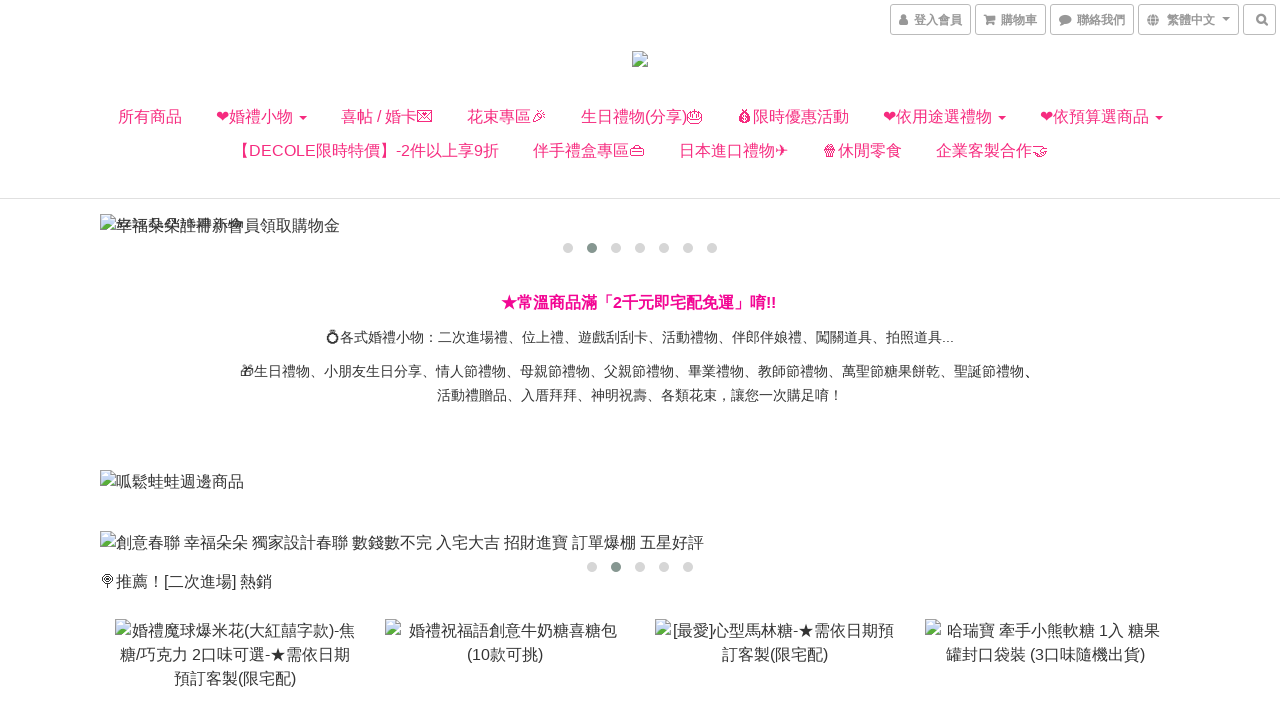

--- FILE ---
content_type: text/html; charset=utf-8
request_url: https://www.liwu.tw/
body_size: 98322
content:
<!DOCTYPE html>
<html lang="zh-hant">
<head>

      <title>幸福朵朵婚禮小物| 企業禮品 實用禮物推薦 1元起| 滿額免運送購物金</title>

  <meta name="description" content="上千種小禮物供選擇！CP值高！滿2千元即免運！★各式婚禮小物：二次進場禮、位上禮、創意喜糖、刮刮卡、伴郎伴娘禮、拍照道具。★各節日禮物：生日禮物、小朋友生日分享、情人節禮物、母親節禮物、父親節禮物、畢業禮物、教師節禮物、中秋小禮物、萬聖節糖果餅乾、聖誕節禮物、過年祝福小禮、公關活動禮贈品、搬家入厝小用品、拜拜供品、神明祝壽..★各類花束，讓您一次購足唷！我們秉持優良的品質、透明的價格、創新設計、完善的客服...禮物大小事請放心交給幸福朵朵！">

    <meta name="keywords" content="婚禮小物,企業贈禮,禮品,特別禮物,實用,二次進場,探房禮,迎賓禮,送客禮,選禮品,挑禮物,生日禮物,小朋友生日分享,情人節禮物,母親節禮物,父親節禮物,畢業禮物、教師節禮物,中秋節小禮物,萬聖節糖果餅乾,聖誕節禮物,過年祝福小禮,公關活動禮贈品,搬家入厝小用品,拜拜供品,神明祝壽,情人節花束,畢業花束,小禮品">


    <link rel="preload" href="https://cdn.shoplineapp.com/s/javascripts/currencies.js" as="script">

  <link rel="preload" href="https://cdn.shoplineapp.com/assets/fonts/fontawesome-webfont.woff2?v=4.7.0" as="font" type="font/woff2" crossorigin>




<!-- locale meta -->

<meta name="viewport" content="width=device-width, initial-scale=1.0, viewport-fit=cover">

<meta name="mobile-web-app-capable" content="yes">
<meta name="format-detection" content="telephone=no" />

<meta name="google" value="notranslate">




    <script type="application/ld+json">
    {"@context":"https://schema.org","@type":"WebSite","name":"幸福朵朵婚禮小物 | 推薦小禮物8元起 | 企業禮品 | 活動贈品 | 禮物 | 花束 | 滿額免運送贈品","url":"https://www.liwu.tw"}
    </script>


  <link rel="shortcut icon" type="image/png" href="https://img.shoplineapp.com/media/image_clips/5b1df75510abb97267004529/original.png?1528690512">

<!-- styles-->
<link rel="preconnect" href="https://fonts.gstatic.com">
<link href='https://fonts.googleapis.com/css?family=Open+Sans:300italic,400italic,600italic,700italic,800italic,400,300,600,700,800&display=swap' type='text/css' as="style" onload="this.rel='stylesheet'" />
<link href='https://fonts.googleapis.com/css?family=Source+Sans+Pro:200,300,400,600,700,900,200italic,300italic,400italic,600italic,700italic,900italic&display=swap' type='text/css' as="style" onload="this.rel='stylesheet'">
    <link rel="stylesheet" media="all" href="https://cdn.shoplineapp.com/assets/common-898e3d282d673c037e3500beff4d8e9de2ee50e01c27252b33520348e0b17da0.css" onload="" />

    <link rel="stylesheet" media="all" href="https://cdn.shoplineapp.com/assets/application-2cf2dbc52324adeef303693d883224cd4701b7a57a709b939703c1a9b0aa98b1.css" onload="" />

      <link rel="stylesheet" media="all" href="https://cdn.shoplineapp.com/assets/themes/simple-647c4914315bc75f69228ccba7a056517c0c9e752b2993586a5b3a4b71c2b88a.css" onload="" />






<style>
  :root {
      --primary-color: #f1d9d7;

    --cookie-consent-popup-z-index: 1000;
  }
</style>


  <link rel="stylesheet" media="all" href="https://cdn.shoplineapp.com/packs/css/intl_tel_input-0d9daf73.chunk.css" />




<!-- styles-->



<!-- GLOBAL CONTENT FOR HTML HEAD START-->
	    <link rel="stylesheet" media="all" href="https://cdn.shoplineapp.com/assets/themes/simple.pink-3829070faf1415a067bbe827c8c21fc046dba1a2843e7d613f5144043899acee.css" onload="" />


	    <link rel="stylesheet" media="all" href="https://cdn.shoplineapp.com/assets/themes/header.centered-7b1381fe8034e006d6b2474a9480b853101848896418635227bd89c1100fe12c.css" onload="" />

	


	
<!-- GLOBAL CONTENT FOR HTML HEAD END -->



<!--- Site Ownership Data -->
    <meta name="google-site-verification" content="Y-3qjdvGg7oRSxi5g72IiXGKewj6sYjQ-hBx6yhyxYI">
    <meta name="msvalidate.01" content="925D7E47F4C4F28AC1E7A30361CF1947">
<!--- Site Ownership Data End-->

<base href="/">

  <style>
    .sl-goto-top { bottom: 80px; right: 8%;}
  </style>
  <meta name="google-site-verification" content="BrdEp8OYTrEqkr1y5q1R_3WCAX88KtXW6VCYfr0-E-A" />
<meta name="csrf-param" content="authenticity_token" />
<meta name="csrf-token" content="Jn8Av/5f+YhCqAXirRlSyrlWly3ZE711VYTIB7qVeNKNFLnVoU5ZmOwV20n+TpytEgiASGNShOErWrg3zrAEZA==" />


<!-- Start of Criteo one tag -->
<!-- End of Criteo one tag -->

<meta name="csrf-param" content="authenticity_token" />
<meta name="csrf-token" content="5zIvHKugX04AxVJHDojuNHRMMW5qaowUPdssb7G5IJZMWZZ29LH/Xq54jOxd3yBT3xImC9ArtYBDBVxfxZxcIA==" />
  
    <meta property="og:title" content="幸福朵朵婚禮小物| 企業禮品 實用禮物推薦 1元起| 滿額免運送購物金"/>
    <meta property="og:url" content="https://www.liwu.tw"/>
    <link rel="canonical" href="https://www.liwu.tw" />


    <meta property="og:image" content="https://img.shoplineapp.com/media/image_clips/5ecfa57a6b59da664bb64a28/original.png?1590666617"/>

  <meta property="og:description" content="上千種小禮物供選擇！CP值高！滿2千元即免運！★各式婚禮小物：二次進場禮、位上禮、創意喜糖、刮刮卡、伴郎伴娘禮、拍照道具。★各節日禮物：生日禮物、小朋友生日分享、情人節禮物、母親節禮物、父親節禮物、畢業禮物、教師節禮物、中秋小禮物、萬聖節糖果餅乾、聖誕節禮物、過年祝福小禮、公關活動禮贈品、搬家入厝小用品、拜拜供品、神明祝壽..★各類花束，讓您一次購足唷！我們秉持優良的品質、透明的價格、創新設計、完善的客服...禮物大小事請放心交給幸福朵朵！">
  





<script type="text/javascript">
  window.mainConfig = JSON.parse('{\"sessionId\":\"\",\"merchantId\":\"5b0b67f072fdc0092500786c\",\"appCoreHost\":\"shoplineapp.com\",\"assetHost\":\"https://cdn.shoplineapp.com/packs/\",\"apiBaseUrl\":\"http://shoplineapp.com\",\"eventTrackApi\":\"https://events.shoplytics.com/api\",\"frontCommonsApi\":\"https://front-commons.shoplineapp.com/api\",\"appendToUrl\":\"\",\"env\":\"production\",\"merchantData\":{\"_id\":\"5b0b67f072fdc0092500786c\",\"addon_limit_enabled\":true,\"base_country_code\":\"TW\",\"base_currency\":{\"id\":\"twd\",\"iso_code\":\"TWD\",\"alternate_symbol\":\"NT$\",\"name\":\"New Taiwan Dollar\",\"symbol_first\":true,\"subunit_to_unit\":1},\"base_currency_code\":\"TWD\",\"beta_feature_keys\":[],\"brand_home_url\":\"https://www.liwu.tw\",\"checkout_setting\":{\"enable_membership_autocheck\":true,\"enable_subscription_autocheck\":false,\"enable_sc_fast_checkout\":false,\"multi_checkout\":{\"enabled\":false}},\"current_plan_key\":\"basket\",\"current_theme_key\":\"simple\",\"delivery_option_count\":6,\"enabled_stock_reminder\":true,\"handle\":\"bbj592\",\"identifier\":\"\",\"instagram_access_token\":\"\",\"instagram_id\":\"\",\"invoice_activation\":\"inactive\",\"is_image_service_enabled\":true,\"mobile_logo_media_url\":\"https://img.shoplineapp.com/media/image_clips/5ecfa738ffd7990030500fd5/original.png?1590667064\",\"name\":\"幸福朵朵婚禮小物 | 推薦小禮物8元起 | 企業禮品 | 活動贈品 | 禮物 | 花束 | 滿額免運送贈品\",\"order_setting\":{\"invoice_activation\":\"inactive\",\"short_message_activation\":\"inactive\",\"stock_reminder_activation\":\"true\",\"default_out_of_stock_reminder\":true,\"auto_cancel_expired_orders\":true,\"auto_revert_credit\":true,\"enabled_order_auth_expiry\":false,\"enforce_user_login_on_checkout\":false,\"enable_order_split_einvoice_reissue\":false,\"no_duplicate_uniform_invoice\":false,\"checkout_without_email\":false,\"hourly_auto_invoice\":false,\"enabled_location_id\":true,\"enabled_sf_hidden_product_name\":false,\"slp_auto_refund\":false,\"customer_return_order\":{\"enabled\":false,\"available_return_days\":\"7\"},\"customer_cancel_order\":{\"enabled\":false,\"auto_revert_credit\":false},\"custom_fields\":[{\"type\":\"textarea\",\"label\":\"※點下「前往結帳」後，才有「訂單備註」欄位喔！（若訂單有包含客製吊牌或姓名等，或其它要備註的事項，可填上）\\n※提醒您：收件人務必填寫「正確中文全名」，再次確認您的手機和地址都填正確，謝謝！\\n※若有急用者，務必選擇「宅配」結帳並備註使用日期，於結帳後來電告知，以便即時幫您處理喔！\",\"display_type\":\"text_field\",\"name_translations\":{\"zh-hant\":\"※點下「前往結帳」後，才有「訂單備註」欄位喔！（若訂單有包含客製吊牌或姓名等，或其它要備註的事項，可填上）\\n※提醒您：收件人務必填寫「正確中文全名」，再次確認您的手機和地址都填正確，謝謝！\\n※若有急用者，務必選擇「宅配」結帳並備註使用日期，於結帳後來電告知，以便即時幫您處理喔！\"},\"hint_translations\":{\"en\":\"\",\"zh-hant\":\"\",\"zh-hk\":\"\",\"zh-cn\":\"\",\"zh-tw\":\"\",\"vi\":\"\"}},{\"type\":\"text\",\"label\":\"7-11門市名稱（選711賣貨便者需填寫）\",\"display_type\":\"text_field\",\"name_translations\":{\"zh-hant\":\"7-11門市名稱（選711賣貨便者需填寫）\"},\"field_id\":\"68ad7f931ed4e4000c07aa2d\"}],\"invoice\":{\"tax_id\":\"\"},\"facebook_messenging\":{\"status\":\"deactivated\"},\"status_update_sms\":{\"status\":\"deactivated\"},\"private_info_handle\":{\"enabled\":false,\"custom_fields_enabled\":false}},\"payment_method_count\":5,\"product_setting\":{\"enabled_product_review\":true,\"variation_display\":\"dropdown\",\"price_range_enabled\":true,\"enabled_pos_product_customized_price\":false,\"enabled_pos_product_price_tier\":false,\"pos_product_channel_price_status\":\"off\",\"enabled_pos_pinned_product\":false,\"show_max_discount_rate\":{\"enabled\":false,\"display_type\":\"percent\"}},\"promotion_setting\":{\"multi_order_discount_strategy\":\"order_or_tier_promotion\",\"order_gift_threshold_mode\":\"after_price_discounts\",\"order_free_shipping_threshold_mode\":\"after_all_discounts\",\"category_item_gift_threshold_mode\":\"before_discounts\",\"category_item_free_shipping_threshold_mode\":\"before_discounts\"},\"rollout_keys\":[\"2FA_google_authenticator\",\"3_layer_category\",\"3_layer_navigation\",\"3_layer_variation\",\"711_CB_13countries\",\"711_CB_pickup_TH\",\"711_c2b_report_v2\",\"711_cross_delivery\",\"AdminCancelRecurringSubscription_V1\",\"BasketSynchronizedToITC_V1\",\"MC_WA_Template_Management\",\"MC_manual_order\",\"MO_Apply_Coupon_Code\",\"StaffCanBeDeleted_V1\",\"SummaryStatement_V1\",\"UTM_export\",\"UTM_register\",\"abandoned_cart_notification\",\"add_system_fontstyle\",\"add_to_cart_revamp\",\"addon_products_limit_10\",\"addon_products_limit_unlimited\",\"addon_quantity\",\"address_format_batch2\",\"address_format_jp\",\"address_format_my\",\"address_format_us\",\"address_format_vn\",\"admin_app_extension\",\"admin_clientele_profile\",\"admin_custom_domain\",\"admin_image_service\",\"admin_logistic_bank_account\",\"admin_manual_order\",\"admin_realtime\",\"admin_vietnam_dong\",\"admin_whitelist_ip\",\"adminapp_order_form\",\"adminapp_wa_contacts_list\",\"ads_system_new_tab\",\"adyen_my_sc\",\"affiliate_by_product\",\"affiliate_dashboard\",\"affiliate_kol_report_appstore\",\"alipay_hk_sc\",\"amazon_product_review\",\"android_pos_agent_clockin_n_out\",\"android_pos_purchase_order_partial_in_storage\",\"android_pos_save_send_receipt\",\"android_pos_v2_force_upgrade_version_1-50-0_date_2025-08-30\",\"app_categories_filtering\",\"app_multiplan\",\"app_subscription_prorated_billing\",\"apply_multi_order_discount\",\"apps_store\",\"apps_store_blog\",\"apps_store_fb_comment\",\"apps_store_wishlist\",\"appstore_free_trial\",\"archive_order_data\",\"archive_order_ui\",\"assign_products_to_category\",\"auth_flow_revamp\",\"auto_credit\",\"auto_credit_notify\",\"auto_credit_percentage\",\"auto_credit_recurring\",\"auto_reply_comment\",\"auto_reply_fb\",\"auto_save_sf_plus_address\",\"availability_buy_online_pickup_instore\",\"availability_preview_buy_online_pickup_instore\",\"back_in_stock_appstore\",\"back_in_stock_notify\",\"basket_comparising_link_CNY\",\"basket_comparising_link_HKD\",\"basket_comparising_link_TWD\",\"basket_invoice_field\",\"basket_pricing_page_cny\",\"basket_pricing_page_hkd\",\"basket_pricing_page_myr\",\"basket_pricing_page_sgd\",\"basket_pricing_page_thb\",\"basket_pricing_page_twd\",\"basket_pricing_page_usd\",\"basket_pricing_page_vnd\",\"basket_subscription_coupon\",\"basket_subscription_email\",\"bianco_setting\",\"bidding_select_product\",\"bing_ads\",\"birthday_format_v2\",\"block_gtm_for_lighthouse\",\"blog\",\"blog_app\",\"blog_revamp_admin\",\"blog_revamp_admin_category\",\"blog_revamp_doublewrite\",\"blog_revamp_related_products\",\"blog_revamp_shop_category\",\"blog_revamp_singleread\",\"breadcrumb\",\"broadcast_addfilter\",\"broadcast_advanced_filters\",\"broadcast_analytics\",\"broadcast_center\",\"broadcast_clone\",\"broadcast_email_html\",\"broadcast_facebook_template\",\"broadcast_line_template\",\"broadcast_preset_time\",\"broadcast_to_unsubscribers_sms\",\"broadcast_unsubscribe_email\",\"bulk_action_customer\",\"bulk_action_product\",\"bulk_assign_point\",\"bulk_import_multi_lang\",\"bulk_payment_delivery_setting\",\"bulk_printing_labels_711C2C\",\"bulk_update_dynamic_fields\",\"bulk_update_job\",\"bulk_update_new_fields\",\"bulk_update_product_download_with_filter\",\"bulk_update_tag\",\"bulk_update_tag_enhancement\",\"bundle_add_type\",\"bundle_group\",\"bundle_page\",\"bundle_pricing\",\"bundle_promotion_apply_enhancement\",\"bundle_stackable\",\"buy_at_amazon\",\"buy_button\",\"buy_now_button\",\"buyandget_promotion\",\"callback_service\",\"cancel_order_by_customer\",\"cancel_order_by_customer_v2\",\"cart_addon\",\"cart_addon_condition\",\"cart_addon_limit\",\"cart_use_product_service\",\"cart_uuid\",\"category_banner_multiple\",\"category_limit_unlimited\",\"category_sorting\",\"channel_amazon\",\"channel_fb\",\"channel_integration\",\"channel_line\",\"charge_shipping_fee_by_product_qty\",\"chat_widget\",\"chat_widget_facebook\",\"chat_widget_ig\",\"chat_widget_line\",\"chat_widget_livechat\",\"chat_widget_whatsapp\",\"chatbot_card_carousel\",\"chatbot_card_template\",\"chatbot_image_widget\",\"chatbot_keywords_matching\",\"chatbot_welcome_template\",\"checkout_membercheckbox_toggle\",\"checkout_revamp_v2024\",\"checkout_setting\",\"cn_pricing_page_2019\",\"combine_orders_app\",\"comment_list_export\",\"component_h1_tag\",\"connect_new_facebookpage\",\"consolidated_billing\",\"cookie_consent\",\"country_code\",\"coupon_center_back_to_cart\",\"coupon_notification\",\"coupon_v2\",\"create_staff_revamp\",\"credit_amount_condition_hidden\",\"credit_campaign\",\"credit_condition_5_tier_ec\",\"credit_installment_payment_fee_hidden\",\"credit_point_report\",\"credit_point_triggerpoint\",\"crm_email_custom\",\"crm_notify_preview\",\"crm_sms_custom\",\"crm_sms_notify\",\"cross_shop_tracker\",\"custom_css\",\"custom_home_delivery_tw\",\"custom_notify\",\"custom_order_export\",\"customer_advanced_filter\",\"customer_coupon\",\"customer_custom_field_limit_5\",\"customer_data_secure\",\"customer_edit\",\"customer_export_v2\",\"customer_group\",\"customer_group_analysis\",\"customer_group_broadcast\",\"customer_group_filter_p2\",\"customer_group_filter_p3\",\"customer_group_regenerate\",\"customer_group_sendcoupon\",\"customer_group_smartrfm_filter\",\"customer_import_50000_failure_report\",\"customer_import_v2\",\"customer_import_v3\",\"customer_list\",\"customer_new_report\",\"customer_referral\",\"customer_referral_notify\",\"customer_search_match\",\"customer_tag\",\"dashboard_v2\",\"dashboard_v2_revamp\",\"date_picker_v2\",\"deep_link_support_linepay\",\"deep_link_support_payme\",\"deep_search\",\"default_theme_ultrachic\",\"delivery_time\",\"delivery_time_with_quantity\",\"design_submenu\",\"dev_center_app_store\",\"disable_footer_brand\",\"disable_old_upgrade_reminder\",\"domain_applicable\",\"doris_bien_setting\",\"dusk_setting\",\"ec_order_unlimit\",\"ecpay_expirydate\",\"ecpay_payment_gateway\",\"edit_order_promotion_applied_creditpoint\",\"einvoice_bulk_update\",\"einvoice_edit\",\"einvoice_list_by_day\",\"einvoice_newlogic\",\"email_credit_expire_notify\",\"email_custom\",\"email_member_forget_password_notify\",\"email_member_register_notify\",\"email_order_notify\",\"email_verification\",\"enable_body_script\",\"enable_calculate_api_promotion_apply\",\"enable_calculate_api_promotion_filter\",\"enable_cart_api\",\"enable_cart_service\",\"enable_corejs_splitting\",\"enable_lazysizes_image_tag\",\"enable_new_css_bundle\",\"enable_order_status_callback_revamp_for_promotion\",\"enable_order_status_callback_revamp_for_storefront\",\"enable_promotion_usage_record\",\"enable_shopjs_splitting\",\"enhanced_catalog_feed\",\"exclude_product\",\"exclude_product_v2\",\"execute_shipment_permission\",\"export_inventory_report_v2\",\"express_cart\",\"express_checkout_pages\",\"extend_reminder\",\"external_redeem_coupon\",\"facebook_ads\",\"facebook_dia\",\"facebook_line_promotion_notify\",\"facebook_login\",\"facebook_messenger_subscription\",\"facebook_notify\",\"facebook_pixel_manager\",\"fb_1on1_chat\",\"fb_broadcast\",\"fb_broadcast_sc\",\"fb_broadcast_sc_p2\",\"fb_comment_app\",\"fb_entrance_optimization\",\"fb_feed_unlimit\",\"fb_group\",\"fb_menu\",\"fb_messenger_onetime_notification\",\"fb_multi_category_feed\",\"fb_offline_conversions_api\",\"fb_pixel_matching\",\"fb_pixel_v2\",\"fb_post_management\",\"fb_product_set\",\"fb_quick_signup_link\",\"fb_shop_now_button\",\"fb_ssapi\",\"fb_sub_button\",\"fb_welcome_msg\",\"fbe_oe\",\"fbe_shop\",\"fbe_v2\",\"fbe_v2_edit\",\"feature_alttag_phase1\",\"feature_alttag_phase2\",\"flash_price_campaign\",\"fm_order_receipt\",\"fmt_c2c_newlabel\",\"fmt_revision\",\"footer_brand\",\"footer_builder\",\"footer_builder_new\",\"form_builder\",\"form_builder_access\",\"form_builder_user_management\",\"form_builder_v2_elements\",\"form_builder_v2_receiver\",\"form_builder_v2_report\",\"freeshipping_promotion_condition\",\"get_coupon\",\"get_promotions_by_cart\",\"gift_promotion_condition\",\"gift_shipping_promotion_discount_condition\",\"gifts_limit_10\",\"gifts_limit_unlimited\",\"gmv_revamp\",\"godaddy\",\"google_ads_api\",\"google_ads_manager\",\"google_analytics_4\",\"google_analytics_manager\",\"google_content_api\",\"google_dynamic_remarketing_tag\",\"google_enhanced_conversions\",\"google_preorder_feed\",\"google_product_category_3rdlayer\",\"google_recaptcha\",\"google_remarketing_manager\",\"google_signup_login\",\"google_tag_manager\",\"gp_tw_sc\",\"group_url_bind_post_live\",\"h2_tag_phase1\",\"hct_logistics_bills_report\",\"hidden_product\",\"hidden_product_p2\",\"hide_credit_point_record_balance\",\"hk_pricing_page_2019\",\"hkd_pricing_page_disabled_2020\",\"ig_browser_notify\",\"ig_live\",\"ig_login_entrance\",\"ig_new_api\",\"image_gallery\",\"image_gallery_p2\",\"image_host_by_region\",\"image_limit_100000\",\"image_limit_30000\",\"image_widget_mobile\",\"inbox_manual_order\",\"inbox_send_cartlink\",\"increase_variation_limit\",\"instagram_create_post\",\"instagram_post_sales\",\"instant_order_form\",\"integrated_label_711\",\"integrated_sfexpress\",\"integration_one\",\"inventory_change_reason\",\"inventory_search_v2\",\"job_api_products_export\",\"job_api_user_export\",\"job_product_import\",\"jquery_v3\",\"kingsman_v2_setting\",\"layout_engine_service_kingsman_blogs\",\"layout_engine_service_kingsman_member_center\",\"layout_engine_service_kingsman_promotions\",\"line_1on1_chat\",\"line_abandon_notification\",\"line_ads_tag\",\"line_broadcast\",\"line_ec\",\"line_in_chat_shopping\",\"line_live\",\"line_login\",\"line_login_mobile\",\"line_point_cpa_tag\",\"line_shopping_new_fields\",\"line_signup\",\"live_after_keyword\",\"live_ai_tag_comments\",\"live_announce_bids\",\"live_announce_buyer\",\"live_bidding\",\"live_broadcast_v2\",\"live_bulk_checkoutlink\",\"live_bulk_edit\",\"live_checkout_notification\",\"live_checkout_notification_all\",\"live_checkout_notification_message\",\"live_comment_discount\",\"live_comment_robot\",\"live_create_product_v2\",\"live_crosspost\",\"live_dashboard_product\",\"live_event_discount\",\"live_exclusive_price\",\"live_fb_group\",\"live_fhd_video\",\"live_general_settings\",\"live_group_event\",\"live_host_panel\",\"live_ig_messenger_broadcast\",\"live_ig_product_recommend\",\"live_im_switch\",\"live_keyword_switch\",\"live_line_broadcast\",\"live_line_management\",\"live_line_multidisplay\",\"live_luckydraw_enhancement\",\"live_messenger_broadcast\",\"live_order_block\",\"live_print_advanced\",\"live_product_recommend\",\"live_shopline_announcement\",\"live_shopline_beauty_filter\",\"live_shopline_keyword\",\"live_shopline_product_card\",\"live_shopline_view\",\"live_shopline_view_marquee\",\"live_show_storefront_facebook\",\"live_show_storefront_shopline\",\"live_stream_settings\",\"lock_cart_sc_product\",\"logistic_bill_v2_711_b2c\",\"logistic_bill_v2_711_c2c\",\"logo_favicon\",\"luckydraw_products\",\"luckydraw_qualification\",\"manual_activation\",\"manual_order\",\"manual_order_7-11\",\"manual_order_ec_to_sc\",\"manually_bind_post\",\"marketing_affiliate\",\"marketing_affiliate_p2\",\"mc-history-instant\",\"mc_711crossborder\",\"mc_ad_tag\",\"mc_assign_message\",\"mc_auto_bind_member\",\"mc_autoreply_cotent\",\"mc_autoreply_question\",\"mc_autoreply_trigger\",\"mc_broadcast\",\"mc_broadcast_v2\",\"mc_bulk_read\",\"mc_chatbot_template\",\"mc_delete_message\",\"mc_edit_cart\",\"mc_history_instant\",\"mc_history_post\",\"mc_im\",\"mc_inbox_autoreply\",\"mc_input_status\",\"mc_instant_notifications\",\"mc_invoicetitle_optional\",\"mc_keyword_autotagging\",\"mc_line_broadcast\",\"mc_line_broadcast_all_friends\",\"mc_line_cart\",\"mc_logistics_hct\",\"mc_logistics_tcat\",\"mc_manage_blacklist\",\"mc_mark_todo\",\"mc_new_menu\",\"mc_phone_tag\",\"mc_reminder_unpaid\",\"mc_reply_pic\",\"mc_setting_message\",\"mc_setting_orderform\",\"mc_shop_message_refactor\",\"mc_smart_advice\",\"mc_sort_waitingtime\",\"mc_sort_waitingtime_new\",\"mc_tw_invoice\",\"media_gcp_upload\",\"member_center_profile_revamp\",\"member_import_notify\",\"member_info_reward\",\"member_info_reward_subscription\",\"member_password_setup_notify\",\"member_points\",\"member_points_notify\",\"member_price\",\"membership_tier_double_write\",\"membership_tier_notify\",\"membership_tiers\",\"memebr_center_point_credit_revamp\",\"menu_limit_100\",\"menu_limit_unlimited\",\"merchant_automatic_payment_setting\",\"message_center_v3\",\"message_revamp\",\"mo_remove_discount\",\"mobile_and_email_signup\",\"mobile_signup_p2\",\"modularize_address_format\",\"molpay_credit_card\",\"multi_lang\",\"multicurrency\",\"my_pricing_page_2019\",\"myapp_reauth_alert\",\"myr_pricing_page_disabled_2020\",\"new_app_subscription\",\"new_layout_for_mobile_and_pc\",\"new_onboarding_flow\",\"new_return_management\",\"new_settings_apply_all_promotion\",\"new_signup_flow\",\"new_sinopac_3d\",\"notification_custom_sending_time\",\"npb_theme_philia\",\"npb_widget_font_size_color\",\"ob_revamp\",\"ob_sgstripe\",\"ob_twecpay\",\"oceanpay\",\"old_fbe_removal\",\"onboarding_basketplan\",\"onboarding_handle\",\"one_new_filter\",\"one_page_store\",\"one_page_store_1000\",\"one_page_store_checkout\",\"one_page_store_clone\",\"one_page_store_product_set\",\"online_credit_redemption_toggle\",\"online_store_design\",\"online_store_design_setup_guide_basketplan\",\"open_api_management\",\"order_add_to_cart\",\"order_archive_calculation_revamp_crm_amount\",\"order_archive_calculation_revamp_crm_member\",\"order_archive_product_testing\",\"order_archive_testing\",\"order_archive_testing_crm\",\"order_archive_testing_order_details\",\"order_archive_testing_return_order\",\"order_confirmation_slip_upload\",\"order_custom_field_limit_5\",\"order_custom_notify\",\"order_decoupling_product_revamp\",\"order_discount_stackable\",\"order_export_366day\",\"order_export_v2\",\"order_filter_shipped_date\",\"order_message_broadcast\",\"order_new_source\",\"order_promotion_split\",\"order_search_custom_field\",\"order_search_sku\",\"order_select_across_pages\",\"order_sms_notify\",\"order_split\",\"order_status_non_automation\",\"order_status_tag_color\",\"order_tag\",\"orderemail_new_logic\",\"other_custom_notify\",\"out_of_stock_order\",\"page_builder_revamp\",\"page_builder_revamp_theme_setting\",\"page_builder_section_cache_enabled\",\"page_builder_widget_accordion\",\"page_builder_widget_blog\",\"page_builder_widget_category\",\"page_builder_widget_collage\",\"page_builder_widget_countdown\",\"page_builder_widget_custom_liquid\",\"page_builder_widget_instagram\",\"page_builder_widget_product_text\",\"page_builder_widget_subscription\",\"page_builder_widget_video\",\"page_limit_unlimited\",\"page_view_cache\",\"pakpobox\",\"partial_free_shipping\",\"payme\",\"payment_condition\",\"payment_fee_config\",\"payment_image\",\"payment_slip_notify\",\"paypal_upgrade\",\"pdp_image_lightbox\",\"pdp_image_lightbox_icon\",\"pending_subscription\",\"philia_setting\",\"pickup_remember_store\",\"plp_label_wording\",\"plp_product_seourl\",\"plp_variation_selector\",\"plp_wishlist\",\"point_campaign\",\"point_redeem_to_cash\",\"pos_only_product_settings\",\"pos_retail_store_price\",\"pos_setup_guide_basketplan\",\"post_cancel_connect\",\"post_commerce_stack_comment\",\"post_fanpage_luckydraw\",\"post_fb_group\",\"post_general_setting\",\"post_lock_pd\",\"post_sales_dashboard\",\"postsale_auto_reply\",\"postsale_create_post\",\"postsale_ig_auto_reply\",\"postsales_connect_multiple_posts\",\"preset_publish\",\"product_available_time\",\"product_cost_permission\",\"product_feed_info\",\"product_feed_manager_availability\",\"product_feed_revamp\",\"product_index_v2\",\"product_info\",\"product_limit_1000\",\"product_limit_unlimited\",\"product_log_v2\",\"product_page_limit_10\",\"product_quantity_update\",\"product_recommendation_abtesting\",\"product_revamp_doublewrite\",\"product_revamp_singleread\",\"product_review_import\",\"product_review_import_installable\",\"product_review_plp\",\"product_review_reward\",\"product_search\",\"product_set_revamp\",\"product_set_v2_enhancement\",\"product_summary\",\"promotion_blacklist\",\"promotion_filter_by_date\",\"promotion_first_purchase\",\"promotion_hour\",\"promotion_limit_10\",\"promotion_limit_100\",\"promotion_limit_unlimited\",\"promotion_minitem\",\"promotion_page\",\"promotion_page_reminder\",\"promotion_page_seo_button\",\"promotion_record_archive_test\",\"promotion_reminder\",\"purchase_limit_campaign\",\"quick_answer\",\"recaptcha_reset_pw\",\"redirect_301_settings\",\"rejected_bill_reminder\",\"remove_fblike_sc\",\"repay_cookie\",\"replace_janus_interface\",\"replace_lms_old_oa_interface\",\"reports\",\"revert_credit\",\"revert_credit_p2\",\"revert_credit_status\",\"sales_dashboard\",\"sangria_setting\",\"sc_advanced_keyword\",\"sc_ai_chat_analysis\",\"sc_ai_suggested_reply\",\"sc_alipay_standard\",\"sc_atm\",\"sc_auto_bind_member\",\"sc_autodetect_address\",\"sc_autodetect_paymentslip\",\"sc_autoreply_icebreaker\",\"sc_broadcast_permissions\",\"sc_clearcart\",\"sc_clearcart_all\",\"sc_comment_label\",\"sc_comment_list\",\"sc_conversations_statistics_sunset\",\"sc_download_adminapp\",\"sc_facebook_broadcast\",\"sc_facebook_live\",\"sc_fb_ig_subscription\",\"sc_gpt_chatsummary\",\"sc_gpt_content_generator\",\"sc_gpt_knowledge_base\",\"sc_group_pm_commentid\",\"sc_group_webhook\",\"sc_intercom\",\"sc_keywords\",\"sc_line_live_pl\",\"sc_list_search\",\"sc_live_line\",\"sc_lock_inventory\",\"sc_manual_order\",\"sc_mc_settings\",\"sc_mo_711emap\",\"sc_order_unlimit\",\"sc_outstock_msg\",\"sc_overall_statistics\",\"sc_overall_statistics_api_v3\",\"sc_overall_statistics_v2\",\"sc_pickup\",\"sc_post_feature\",\"sc_product_set\",\"sc_product_variation\",\"sc_sidebar\",\"sc_similar_question_replies\",\"sc_slp_subscription_promotion\",\"sc_standard\",\"sc_store_pickup\",\"sc_wa_contacts_list\",\"sc_wa_message_report\",\"sc_wa_permissions\",\"scheduled_home_page\",\"search_function_image_gallery\",\"security_center\",\"select_all_customer\",\"select_all_inventory\",\"send_coupon_notification\",\"session_expiration_period\",\"setup_guide_basketplan\",\"sfexpress_centre\",\"sfexpress_eflocker\",\"sfexpress_service\",\"sfexpress_store\",\"sg_onboarding_currency\",\"share_cart_link\",\"shop_builder_plp\",\"shop_category_filter\",\"shop_category_filter_bulk_action\",\"shop_product_search_rate_limit\",\"shop_related_recaptcha\",\"shop_template_advanced_setting\",\"shopback_cashback\",\"shopline_captcha\",\"shopline_email_captcha\",\"shopline_product_reviews\",\"shoplytics_api_ordersales_v4\",\"shoplytics_api_psa_wide_table\",\"shoplytics_benchmark\",\"shoplytics_broadcast_api_v3\",\"shoplytics_channel_store_permission\",\"shoplytics_credit_analysis\",\"shoplytics_customer_refactor_api_v3\",\"shoplytics_date_picker_v2\",\"shoplytics_event_realtime_refactor_api_v3\",\"shoplytics_events_api_v3\",\"shoplytics_export_flex\",\"shoplytics_homepage_v2\",\"shoplytics_invoices_api_v3\",\"shoplytics_lite\",\"shoplytics_membership_tier_growth\",\"shoplytics_orders_api_v3\",\"shoplytics_ordersales_v3\",\"shoplytics_payments_api_v3\",\"shoplytics_pro\",\"shoplytics_product_revamp_api_v3\",\"shoplytics_promotions_api_v3\",\"shoplytics_psa_multi_stores_export\",\"shoplytics_psa_sub_categories\",\"shoplytics_rfim_enhancement_v3\",\"shoplytics_session_metrics\",\"shoplytics_staff_api_v3\",\"shoplytics_to_hd\",\"shopping_session_enabled\",\"signin_register_revamp\",\"skya_setting\",\"sl_admin_inventory_count\",\"sl_admin_inventory_transfer\",\"sl_admin_purchase_order\",\"sl_admin_supplier\",\"sl_logistics_bulk_action\",\"sl_logistics_fmt_freeze\",\"sl_logistics_modularize\",\"sl_payment_alipay\",\"sl_payment_cc\",\"sl_payment_standard_v2\",\"sl_payment_type_check\",\"sl_payments_apple_pay\",\"sl_payments_cc_promo\",\"sl_payments_my_cc\",\"sl_payments_my_fpx\",\"sl_payments_sg_cc\",\"sl_payments_tw_cc\",\"sl_pos\",\"sl_pos_SHOPLINE_Payments_tw\",\"sl_pos_admin\",\"sl_pos_admin_cancel_order\",\"sl_pos_admin_delete_order\",\"sl_pos_admin_inventory_transfer\",\"sl_pos_admin_order_archive_testing\",\"sl_pos_admin_purchase_order\",\"sl_pos_admin_register_shift\",\"sl_pos_admin_staff\",\"sl_pos_agent_by_channel\",\"sl_pos_agent_clockin_n_out\",\"sl_pos_agent_performance\",\"sl_pos_android_A4_printer\",\"sl_pos_android_check_cart_items_with_local_db\",\"sl_pos_android_order_reduction\",\"sl_pos_android_receipt_enhancement\",\"sl_pos_app_order_archive_testing\",\"sl_pos_app_transaction_filter_enhance\",\"sl_pos_apps_store\",\"sl_pos_bugfender_log_reduction\",\"sl_pos_bulk_import_update_enhancement\",\"sl_pos_check_duplicate_create_order\",\"sl_pos_claim_coupon\",\"sl_pos_convert_order_to_cart_by_snapshot\",\"sl_pos_credit_redeem\",\"sl_pos_customerID_duplicate_check\",\"sl_pos_customer_info_enhancement\",\"sl_pos_customer_product_preference\",\"sl_pos_customized_price\",\"sl_pos_disable_touchid_unlock\",\"sl_pos_discount\",\"sl_pos_einvoice_alert\",\"sl_pos_einvoice_refactor\",\"sl_pos_feature_permission\",\"sl_pos_force_upgrade_1-109-0\",\"sl_pos_force_upgrade_1-110-1\",\"sl_pos_free_gifts_promotion\",\"sl_pos_from_Swift_to_OC\",\"sl_pos_iOS_A4_printer\",\"sl_pos_iOS_app_transaction_filter_enhance\",\"sl_pos_iOS_cashier_revamp_cart\",\"sl_pos_iOS_cashier_revamp_product_list\",\"sl_pos_iPadOS_version_upgrade_remind_16_0_0\",\"sl_pos_initiate_couchbase\",\"sl_pos_inventory_count\",\"sl_pos_inventory_count_difference_reason\",\"sl_pos_inventory_count_for_selected_products\",\"sl_pos_inventory_feature_module\",\"sl_pos_inventory_transfer_insert_enhancement\",\"sl_pos_inventory_transfer_request\",\"sl_pos_invoice_carrier_scan\",\"sl_pos_invoice_product_name_filter\",\"sl_pos_invoice_swiftUI_revamp\",\"sl_pos_invoice_toast_show\",\"sl_pos_ios_receipt_info_enhancement\",\"sl_pos_ios_small_label_enhancement\",\"sl_pos_ios_version_upgrade_remind\",\"sl_pos_itc\",\"sl_pos_logo_terms_and_condition\",\"sl_pos_member_points\",\"sl_pos_member_price\",\"sl_pos_multiple_payments\",\"sl_pos_new_report_customer_analysis\",\"sl_pos_new_report_daily_payment_methods\",\"sl_pos_new_report_overview\",\"sl_pos_new_report_product_preorder\",\"sl_pos_new_report_transaction_detail\",\"sl_pos_no_minimum_age\",\"sl_pos_one_einvoice_setting\",\"sl_pos_order_reduction\",\"sl_pos_order_refactor_admin\",\"sl_pos_order_upload_using_pos_service\",\"sl_pos_partial_return\",\"sl_pos_password_setting_refactor\",\"sl_pos_payment\",\"sl_pos_payment_method_picture\",\"sl_pos_payment_method_prioritized_and_hidden\",\"sl_pos_payoff_preorder\",\"sl_pos_pin_products\",\"sl_pos_price_by_channel\",\"sl_pos_product_add_to_cart_refactor\",\"sl_pos_product_set\",\"sl_pos_product_variation_ui\",\"sl_pos_promotion\",\"sl_pos_promotion_by_channel\",\"sl_pos_purchase_order_onlinestore\",\"sl_pos_purchase_order_partial_in_storage\",\"sl_pos_receipt_enhancement\",\"sl_pos_receipt_information\",\"sl_pos_receipt_preorder_return_enhancement\",\"sl_pos_receipt_setting_by_channel\",\"sl_pos_receipt_swiftUI_revamp\",\"sl_pos_register_shift\",\"sl_pos_report_shoplytics_psi\",\"sl_pos_revert_credit\",\"sl_pos_save_send_receipt\",\"sl_pos_shopline_payment_invoice_new_flow\",\"sl_pos_show_coupon\",\"sl_pos_stock_refactor\",\"sl_pos_supplier_refactor\",\"sl_pos_terminal_bills\",\"sl_pos_terminal_settlement\",\"sl_pos_terminal_tw\",\"sl_pos_toast_revamp\",\"sl_pos_transaction_conflict\",\"sl_pos_transaction_view_admin\",\"sl_pos_transfer_onlinestore\",\"sl_pos_user_permission\",\"sl_pos_variation_setting_refactor\",\"sl_purchase_order_search_create_enhancement\",\"slp_bank_promotion\",\"slp_product_subscription\",\"slp_remember_credit_card\",\"slp_swap\",\"smart_omo_appstore\",\"smart_omo_credits\",\"smart_omo_customer_tag_note\",\"smart_omo_express_cart\",\"smart_omo_points\",\"smart_omo_redeem_coupon\",\"smart_omo_send_coupon\",\"smart_omo_show_coupon\",\"smart_product_recommendation\",\"smart_product_recommendation_regular\",\"smart_recommended_related_products\",\"sms_broadcast\",\"sms_custom\",\"sms_with_shop_name\",\"social_channel_revamp\",\"social_channel_user\",\"social_name_in_order\",\"split_order_applied_creditpoint\",\"sso_lang_th\",\"sso_lang_vi\",\"staff_elasticsearch\",\"staff_limit_5\",\"staff_limit_unlimited\",\"staff_service_migration\",\"static_resource_host_by_region\",\"stop_slp_approvedemail\",\"store_crm_pwa\",\"store_pick_up\",\"store_referral_export_import\",\"store_referral_setting\",\"storefront_app_extension\",\"storefront_return\",\"stripe_3d_secure\",\"stripe_3ds_cny\",\"stripe_3ds_hkd\",\"stripe_3ds_myr\",\"stripe_3ds_sgd\",\"stripe_3ds_thb\",\"stripe_3ds_usd\",\"stripe_3ds_vnd\",\"stripe_google_pay\",\"stripe_payment_intents\",\"stripe_radar\",\"stripe_subscription_my_account\",\"structured_data\",\"studio_livestream\",\"sub_sgstripe\",\"subscription_config_edit\",\"subscription_config_edit_delivery_payment\",\"subscription_currency\",\"subscription_order_expire_notify\",\"subscription_order_notify\",\"subscription_product\",\"subscription_promotion\",\"tappay_3D_secure\",\"tappay_sdk_v2_3_2\",\"tappay_sdk_v3\",\"tax_inclusive_setting\",\"taxes_settings\",\"tcat_711pickup_sl_logisitics\",\"tcat_logistics_bills_report\",\"tcat_newlabel\",\"th_pricing_page_2020\",\"thb_pricing_page_disabled_2020\",\"theme_bianco\",\"theme_doris_bien\",\"theme_kingsman_v2\",\"theme_level_3\",\"theme_sangria\",\"theme_ultrachic\",\"tier_birthday_credit\",\"tier_member_points\",\"tier_member_price\",\"tier_reward_app_availability\",\"tier_reward_app_p2\",\"tier_reward_credit\",\"tnc-checkbox\",\"toggle_mobile_category\",\"tw_app_shopback_cashback\",\"tw_fm_sms\",\"tw_pricing_page_2019\",\"tw_stripe_subscription\",\"twd_pricing_page_disabled_2020\",\"uc_integration\",\"uc_v2_endpoints\",\"ultra_setting\",\"unified_admin\",\"use_ngram_for_order_search\",\"user_center_social_channel\",\"user_credits\",\"variant_image_selector\",\"variant_saleprice_cost_weight\",\"variation_label_swatches\",\"varm_setting\",\"vn_pricing_page_2020\",\"vnd_pricing_page_disabled_2020\",\"wa_broadcast_customer_group\",\"wa_system_template\",\"wa_template_custom_content\",\"whatsapp_accept_marketing\",\"whatsapp_catalog\",\"whatsapp_extension\",\"whatsapp_order_form\",\"whatsapp_orderstatus_toggle\",\"wishlist_app\",\"yahoo_dot\",\"youtube_live_shopping\",\"zotabox_installable\"],\"shop_default_home_url\":\"https://bbj592.shoplineapp.com\",\"shop_status\":\"open\",\"show_sold_out\":true,\"sl_payment_merchant_id\":\"1979345533466187776\",\"supported_languages\":[\"en\",\"zh-hant\"],\"tags\":[\"life\"],\"time_zone\":\"Asia/Taipei\",\"updated_at\":\"2026-01-09T09:53:21.042Z\",\"user_setting\":{\"_id\":\"5b0b67f072fdc0092500786f\",\"created_at\":\"2018-05-28T02:22:40.889Z\",\"data\":{\"general_fields\":[{\"type\":\"gender\",\"options\":{\"order\":{\"include\":\"true\",\"required\":\"true\"},\"signup\":{\"include\":\"true\",\"required\":\"true\"},\"profile\":{\"include\":\"true\",\"required\":\"true\"}}},{\"type\":\"birthday\",\"options\":{\"order\":{\"include\":\"false\",\"required\":\"false\"},\"signup\":{\"include\":\"true\",\"required\":\"true\"},\"profile\":{\"include\":\"false\",\"required\":\"false\"}}}],\"minimum_age_limit\":\"13\",\"custom_fields\":[{\"type\":\"text\",\"name_translations\":{\"zh-hant\":\"預計使用日期\"},\"options\":{\"order\":{\"include\":\"true\",\"required\":\"true\"},\"signup\":{\"include\":\"true\",\"required\":\"true\"},\"profile\":{\"include\":\"true\",\"required\":\"true\"}},\"field_id\":\"5b0d0c710e64fe46c80002e6\",\"hint_translations\":{\"zh-hant\":\"↑請輸入「預計使用的當天日期」(若有現貨+無期限問題商品可能隨時出貨)\"}},{\"type\":\"text\",\"name_translations\":{\"zh-hant\":\"希望商品接近使用日前2-3天再寄達嗎？\"},\"hint_translations\":{\"zh-hant\":\"↑請填「是」或「否」\"},\"options\":{\"order\":{\"include\":\"true\",\"required\":\"true\"},\"signup\":{\"include\":\"true\",\"required\":\"true\"},\"profile\":{\"include\":\"true\",\"required\":\"true\"}},\"field_id\":\"5cef1e851bf399002cf01536\"}],\"signup_method\":\"email_and_mobile\",\"sms_verification\":{\"status\":\"true\",\"supported_countries\":[\"*\"]},\"facebook_login\":{\"status\":\"active\",\"app_id\":\"142490689952994\"},\"google_login\":{\"status\":\"inactive\",\"client_id\":\"\",\"client_secret\":\"\"},\"enable_facebook_comment\":{\"status\":\"inactive\"},\"facebook_comment\":\"\",\"line_login\":{\"status\":\"active\"},\"recaptcha_signup\":{\"status\":\"false\",\"site_key\":\"\"},\"email_verification\":{\"status\":\"true\"},\"login_with_verification\":{\"status\":\"true\"},\"upgrade_reminder\":\"\",\"enable_user_credit\":true,\"birthday_format\":\"YYYY/MM/DD\",\"send_birthday_credit_period\":\"daily\",\"member_info_reward\":{\"enabled\":false,\"reward_on\":[],\"subscription_reward_on\":[],\"coupons\":{\"enabled\":false,\"promotion_ids\":[]}},\"enable_age_policy\":false,\"force_complete_info\":false,\"member_account_setup\":{\"sms\":{\"status\":\"inactive\"},\"email\":{\"status\":\"inactive\"}}},\"item_type\":\"\",\"key\":\"users\",\"name\":null,\"owner_id\":\"5b0b67f072fdc0092500786c\",\"owner_type\":\"Merchant\",\"publish_status\":\"published\",\"status\":\"active\",\"updated_at\":\"2025-07-21T09:55:12.936Z\",\"value\":null}},\"localeData\":{\"loadedLanguage\":{\"name\":\"繁體中文\",\"code\":\"zh-hant\"},\"supportedLocales\":[{\"name\":\"English\",\"code\":\"en\"},{\"name\":\"繁體中文\",\"code\":\"zh-hant\"}]},\"currentUser\":null,\"themeSettings\":{\"theme_color\":\"simple.pink\",\"header_mode\":\"centered\",\"font-family\":\"Open Sans, Noto Sans TC\",\"categories_collapsed\":true,\"mobile_categories_collapsed\":true,\"image_fill\":false,\"is_multicurrency_enabled\":false,\"show_promotions_on_product\":true,\"enabled_quick_cart\":true,\"enabled_wish_list\":true,\"category_page\":\"48\",\"opens_in_new_tab\":true,\"goto_top\":true,\"hide_language_selector\":false,\"primary-color\":\"f1d9d7\",\"secondary-color\":\"73514f\",\"tertiary-color\":\"e70173\",\"mobile_categories_removed\":false,\"plp_wishlist\":true,\"buy_now_button\":{\"enabled\":false,\"color\":\"fb7813\"},\"plp_variation_selector\":{\"enabled\":false,\"show_variation\":1},\"enabled_sort_by_sold\":true},\"isMultiCurrencyEnabled\":false,\"features\":{\"plans\":{\"free\":{\"member_price\":false,\"cart_addon\":false,\"google_analytics_ecommerce\":false,\"membership\":false,\"shopline_logo\":true,\"user_credit\":{\"manaul\":false,\"auto\":false},\"variant_image_selector\":false},\"standard\":{\"member_price\":false,\"cart_addon\":false,\"google_analytics_ecommerce\":false,\"membership\":false,\"shopline_logo\":true,\"user_credit\":{\"manaul\":false,\"auto\":false},\"variant_image_selector\":false},\"starter\":{\"member_price\":false,\"cart_addon\":false,\"google_analytics_ecommerce\":false,\"membership\":false,\"shopline_logo\":true,\"user_credit\":{\"manaul\":false,\"auto\":false},\"variant_image_selector\":false},\"pro\":{\"member_price\":false,\"cart_addon\":false,\"google_analytics_ecommerce\":false,\"membership\":false,\"shopline_logo\":false,\"user_credit\":{\"manaul\":false,\"auto\":false},\"variant_image_selector\":false},\"business\":{\"member_price\":false,\"cart_addon\":false,\"google_analytics_ecommerce\":true,\"membership\":true,\"shopline_logo\":false,\"user_credit\":{\"manaul\":false,\"auto\":false},\"facebook_comments_plugin\":true,\"variant_image_selector\":false},\"basic\":{\"member_price\":false,\"cart_addon\":false,\"google_analytics_ecommerce\":false,\"membership\":false,\"shopline_logo\":false,\"user_credit\":{\"manaul\":false,\"auto\":false},\"variant_image_selector\":false},\"basic2018\":{\"member_price\":false,\"cart_addon\":false,\"google_analytics_ecommerce\":false,\"membership\":false,\"shopline_logo\":true,\"user_credit\":{\"manaul\":false,\"auto\":false},\"variant_image_selector\":false},\"sc\":{\"member_price\":false,\"cart_addon\":false,\"google_analytics_ecommerce\":true,\"membership\":false,\"shopline_logo\":true,\"user_credit\":{\"manaul\":false,\"auto\":false},\"facebook_comments_plugin\":true,\"facebook_chat_plugin\":true,\"variant_image_selector\":false},\"advanced\":{\"member_price\":false,\"cart_addon\":false,\"google_analytics_ecommerce\":true,\"membership\":false,\"shopline_logo\":false,\"user_credit\":{\"manaul\":false,\"auto\":false},\"facebook_comments_plugin\":true,\"facebook_chat_plugin\":true,\"variant_image_selector\":false},\"premium\":{\"member_price\":true,\"cart_addon\":true,\"google_analytics_ecommerce\":true,\"membership\":true,\"shopline_logo\":false,\"user_credit\":{\"manaul\":true,\"auto\":true},\"google_dynamic_remarketing\":true,\"facebook_comments_plugin\":true,\"facebook_chat_plugin\":true,\"wish_list\":true,\"facebook_messenger_subscription\":true,\"product_feed\":true,\"express_checkout\":true,\"variant_image_selector\":true},\"enterprise\":{\"member_price\":true,\"cart_addon\":true,\"google_analytics_ecommerce\":true,\"membership\":true,\"shopline_logo\":false,\"user_credit\":{\"manaul\":true,\"auto\":true},\"google_dynamic_remarketing\":true,\"facebook_comments_plugin\":true,\"facebook_chat_plugin\":true,\"wish_list\":true,\"facebook_messenger_subscription\":true,\"product_feed\":true,\"express_checkout\":true,\"variant_image_selector\":true},\"crossborder\":{\"member_price\":true,\"cart_addon\":true,\"google_analytics_ecommerce\":true,\"membership\":true,\"shopline_logo\":false,\"user_credit\":{\"manaul\":true,\"auto\":true},\"google_dynamic_remarketing\":true,\"facebook_comments_plugin\":true,\"facebook_chat_plugin\":true,\"wish_list\":true,\"facebook_messenger_subscription\":true,\"product_feed\":true,\"express_checkout\":true,\"variant_image_selector\":true},\"o2o\":{\"member_price\":true,\"cart_addon\":true,\"google_analytics_ecommerce\":true,\"membership\":true,\"shopline_logo\":false,\"user_credit\":{\"manaul\":true,\"auto\":true},\"google_dynamic_remarketing\":true,\"facebook_comments_plugin\":true,\"facebook_chat_plugin\":true,\"wish_list\":true,\"facebook_messenger_subscription\":true,\"product_feed\":true,\"express_checkout\":true,\"subscription_product\":true,\"variant_image_selector\":true}}},\"requestCountry\":\"US\",\"trackerEventData\":{},\"isRecaptchaEnabled\":false,\"isRecaptchaEnterprise\":true,\"recaptchaEnterpriseSiteKey\":\"6LeMcv0hAAAAADjAJkgZLpvEiuc6migO0KyLEadr\",\"recaptchaEnterpriseCheckboxSiteKey\":\"6LfQVEEoAAAAAAzllcvUxDYhfywH7-aY52nsJ2cK\",\"recaptchaSiteKey\":\"6LeMcv0hAAAAADjAJkgZLpvEiuc6migO0KyLEadr\",\"currencyData\":{\"supportedCurrencies\":[{\"name\":\"$ HKD\",\"symbol\":\"$\",\"iso_code\":\"hkd\"},{\"name\":\"P MOP\",\"symbol\":\"P\",\"iso_code\":\"mop\"},{\"name\":\"¥ CNY\",\"symbol\":\"¥\",\"iso_code\":\"cny\"},{\"name\":\"$ TWD\",\"symbol\":\"$\",\"iso_code\":\"twd\"},{\"name\":\"$ USD\",\"symbol\":\"$\",\"iso_code\":\"usd\"},{\"name\":\"$ SGD\",\"symbol\":\"$\",\"iso_code\":\"sgd\"},{\"name\":\"€ EUR\",\"symbol\":\"€\",\"iso_code\":\"eur\"},{\"name\":\"$ AUD\",\"symbol\":\"$\",\"iso_code\":\"aud\"},{\"name\":\"£ GBP\",\"symbol\":\"£\",\"iso_code\":\"gbp\"},{\"name\":\"₱ PHP\",\"symbol\":\"₱\",\"iso_code\":\"php\"},{\"name\":\"RM MYR\",\"symbol\":\"RM\",\"iso_code\":\"myr\"},{\"name\":\"฿ THB\",\"symbol\":\"฿\",\"iso_code\":\"thb\"},{\"name\":\"د.إ AED\",\"symbol\":\"د.إ\",\"iso_code\":\"aed\"},{\"name\":\"¥ JPY\",\"symbol\":\"¥\",\"iso_code\":\"jpy\"},{\"name\":\"$ BND\",\"symbol\":\"$\",\"iso_code\":\"bnd\"},{\"name\":\"₩ KRW\",\"symbol\":\"₩\",\"iso_code\":\"krw\"},{\"name\":\"Rp IDR\",\"symbol\":\"Rp\",\"iso_code\":\"idr\"},{\"name\":\"₫ VND\",\"symbol\":\"₫\",\"iso_code\":\"vnd\"},{\"name\":\"$ CAD\",\"symbol\":\"$\",\"iso_code\":\"cad\"}],\"requestCountryCurrencyCode\":\"TWD\"},\"previousUrl\":\"\",\"checkoutLandingPath\":\"/cart\",\"webpSupported\":true,\"pageType\":\"home-index\",\"paypalCnClientId\":\"AYVtr8kMzEyRCw725vQM_-hheFyo1FuWeaup4KPSvU1gg44L-NG5e2PNcwGnMo2MLCzGRg4eVHJhuqBP\",\"efoxPayVersion\":\"1.0.60\",\"universalPaymentSDKUrl\":\"https://cdn.myshopline.com\",\"shoplinePaymentCashierSDKUrl\":\"https://cdn.myshopline.com/pay/paymentElement/1.7.1/index.js\",\"shoplinePaymentV2Env\":\"prod\",\"shoplinePaymentGatewayEnv\":\"prod\",\"currentPath\":\"/\",\"isExceedCartLimitation\":null,\"familyMartEnv\":\"prod\",\"familyMartConfig\":{\"cvsname\":\"familymart.shoplineapp.com\"},\"familyMartFrozenConfig\":{\"cvsname\":\"familymartfreeze.shoplineapp.com\",\"cvslink\":\"https://familymartfreeze.shoplineapp.com/familymart_freeze_callback\",\"emap\":\"https://ecmfme.map.com.tw/ReceiveOrderInfo.aspx\"},\"pageIdentifier\":\"home\",\"staticResourceHost\":\"https://static.shoplineapp.com/\",\"facebookAppId\":\"467428936681900\",\"facebookSdkVersion\":\"v2.7\",\"criteoAccountId\":null,\"criteoEmail\":null,\"shoplineCaptchaEnv\":\"prod\",\"shoplineCaptchaPublicKey\":\"MIGfMA0GCSqGSIb3DQEBAQUAA4GNADCBiQKBgQCUXpOVJR72RcVR8To9lTILfKJnfTp+f69D2azJDN5U9FqcZhdYfrBegVRKxuhkwdn1uu6Er9PWV4Tp8tRuHYnlU+U72NRpb0S3fmToXL3KMKw/4qu2B3EWtxeh/6GPh3leTvMteZpGRntMVmJCJdS8PY1CG0w6QzZZ5raGKXQc2QIDAQAB\",\"defaultBlockedSmsCountries\":\"PS,MG,KE,AO,KG,UG,AZ,ZW,TJ,NG,GT,DZ,BD,BY,AF,LK,MA,EH,MM,EG,LV,OM,LT,UA,RU,KZ,KH,LY,ML,MW,IR,EE\"}');
</script>

  <script
    src="https://browser.sentry-cdn.com/6.8.0/bundle.tracing.min.js"
    integrity="sha384-PEpz3oi70IBfja8491RPjqj38s8lBU9qHRh+tBurFb6XNetbdvlRXlshYnKzMB0U"
    crossorigin="anonymous"
    defer
  ></script>
  <script
    src="https://browser.sentry-cdn.com/6.8.0/captureconsole.min.js"
    integrity="sha384-FJ5n80A08NroQF9DJzikUUhiCaQT2rTIYeJyHytczDDbIiejfcCzBR5lQK4AnmVt"
    crossorigin="anonymous"
    defer
  ></script>

<script>
  function sriOnError (event) {
    if (window.Sentry) window.Sentry.captureException(event);

    var script = document.createElement('script');
    var srcDomain = new URL(this.src).origin;
    script.src = this.src.replace(srcDomain, '');
    if (this.defer) script.setAttribute("defer", "defer");
    document.getElementsByTagName('head')[0].insertBefore(script, null);
  }
</script>

<script>window.lazySizesConfig={},Object.assign(window.lazySizesConfig,{lazyClass:"sl-lazy",loadingClass:"sl-lazyloading",loadedClass:"sl-lazyloaded",preloadClass:"sl-lazypreload",errorClass:"sl-lazyerror",iframeLoadMode:"1",loadHidden:!1});</script>
<script>!function(e,t){var a=t(e,e.document,Date);e.lazySizes=a,"object"==typeof module&&module.exports&&(module.exports=a)}("undefined"!=typeof window?window:{},function(e,t,a){"use strict";var n,i;if(function(){var t,a={lazyClass:"lazyload",loadedClass:"lazyloaded",loadingClass:"lazyloading",preloadClass:"lazypreload",errorClass:"lazyerror",autosizesClass:"lazyautosizes",fastLoadedClass:"ls-is-cached",iframeLoadMode:0,srcAttr:"data-src",srcsetAttr:"data-srcset",sizesAttr:"data-sizes",minSize:40,customMedia:{},init:!0,expFactor:1.5,hFac:.8,loadMode:2,loadHidden:!0,ricTimeout:0,throttleDelay:125};for(t in i=e.lazySizesConfig||e.lazysizesConfig||{},a)t in i||(i[t]=a[t])}(),!t||!t.getElementsByClassName)return{init:function(){},cfg:i,noSupport:!0};var s,o,r,l,c,d,u,f,m,y,h,z,g,v,p,C,b,A,E,_,w,M,N,x,L,W,S,B,T,F,R,D,k,H,O,P,$,q,I,U,j,G,J,K,Q,V=t.documentElement,X=e.HTMLPictureElement,Y="addEventListener",Z="getAttribute",ee=e[Y].bind(e),te=e.setTimeout,ae=e.requestAnimationFrame||te,ne=e.requestIdleCallback,ie=/^picture$/i,se=["load","error","lazyincluded","_lazyloaded"],oe={},re=Array.prototype.forEach,le=function(e,t){return oe[t]||(oe[t]=new RegExp("(\\s|^)"+t+"(\\s|$)")),oe[t].test(e[Z]("class")||"")&&oe[t]},ce=function(e,t){le(e,t)||e.setAttribute("class",(e[Z]("class")||"").trim()+" "+t)},de=function(e,t){var a;(a=le(e,t))&&e.setAttribute("class",(e[Z]("class")||"").replace(a," "))},ue=function(e,t,a){var n=a?Y:"removeEventListener";a&&ue(e,t),se.forEach(function(a){e[n](a,t)})},fe=function(e,a,i,s,o){var r=t.createEvent("Event");return i||(i={}),i.instance=n,r.initEvent(a,!s,!o),r.detail=i,e.dispatchEvent(r),r},me=function(t,a){var n;!X&&(n=e.picturefill||i.pf)?(a&&a.src&&!t[Z]("srcset")&&t.setAttribute("srcset",a.src),n({reevaluate:!0,elements:[t]})):a&&a.src&&(t.src=a.src)},ye=function(e,t){return(getComputedStyle(e,null)||{})[t]},he=function(e,t,a){for(a=a||e.offsetWidth;a<i.minSize&&t&&!e._lazysizesWidth;)a=t.offsetWidth,t=t.parentNode;return a},ze=(l=[],c=r=[],d=function(){var e=c;for(c=r.length?l:r,s=!0,o=!1;e.length;)e.shift()();s=!1},u=function(e,a){s&&!a?e.apply(this,arguments):(c.push(e),o||(o=!0,(t.hidden?te:ae)(d)))},u._lsFlush=d,u),ge=function(e,t){return t?function(){ze(e)}:function(){var t=this,a=arguments;ze(function(){e.apply(t,a)})}},ve=function(e){var t,n=0,s=i.throttleDelay,o=i.ricTimeout,r=function(){t=!1,n=a.now(),e()},l=ne&&o>49?function(){ne(r,{timeout:o}),o!==i.ricTimeout&&(o=i.ricTimeout)}:ge(function(){te(r)},!0);return function(e){var i;(e=!0===e)&&(o=33),t||(t=!0,(i=s-(a.now()-n))<0&&(i=0),e||i<9?l():te(l,i))}},pe=function(e){var t,n,i=99,s=function(){t=null,e()},o=function(){var e=a.now()-n;e<i?te(o,i-e):(ne||s)(s)};return function(){n=a.now(),t||(t=te(o,i))}},Ce=(_=/^img$/i,w=/^iframe$/i,M="onscroll"in e&&!/(gle|ing)bot/.test(navigator.userAgent),N=0,x=0,L=0,W=-1,S=function(e){L--,(!e||L<0||!e.target)&&(L=0)},B=function(e){return null==E&&(E="hidden"==ye(t.body,"visibility")),E||!("hidden"==ye(e.parentNode,"visibility")&&"hidden"==ye(e,"visibility"))},T=function(e,a){var n,i=e,s=B(e);for(p-=a,A+=a,C-=a,b+=a;s&&(i=i.offsetParent)&&i!=t.body&&i!=V;)(s=(ye(i,"opacity")||1)>0)&&"visible"!=ye(i,"overflow")&&(n=i.getBoundingClientRect(),s=b>n.left&&C<n.right&&A>n.top-1&&p<n.bottom+1);return s},R=ve(F=function(){var e,a,s,o,r,l,c,d,u,y,z,_,w=n.elements;if(n.extraElements&&n.extraElements.length>0&&(w=Array.from(w).concat(n.extraElements)),(h=i.loadMode)&&L<8&&(e=w.length)){for(a=0,W++;a<e;a++)if(w[a]&&!w[a]._lazyRace)if(!M||n.prematureUnveil&&n.prematureUnveil(w[a]))q(w[a]);else if((d=w[a][Z]("data-expand"))&&(l=1*d)||(l=x),y||(y=!i.expand||i.expand<1?V.clientHeight>500&&V.clientWidth>500?500:370:i.expand,n._defEx=y,z=y*i.expFactor,_=i.hFac,E=null,x<z&&L<1&&W>2&&h>2&&!t.hidden?(x=z,W=0):x=h>1&&W>1&&L<6?y:N),u!==l&&(g=innerWidth+l*_,v=innerHeight+l,c=-1*l,u=l),s=w[a].getBoundingClientRect(),(A=s.bottom)>=c&&(p=s.top)<=v&&(b=s.right)>=c*_&&(C=s.left)<=g&&(A||b||C||p)&&(i.loadHidden||B(w[a]))&&(m&&L<3&&!d&&(h<3||W<4)||T(w[a],l))){if(q(w[a]),r=!0,L>9)break}else!r&&m&&!o&&L<4&&W<4&&h>2&&(f[0]||i.preloadAfterLoad)&&(f[0]||!d&&(A||b||C||p||"auto"!=w[a][Z](i.sizesAttr)))&&(o=f[0]||w[a]);o&&!r&&q(o)}}),k=ge(D=function(e){var t=e.target;t._lazyCache?delete t._lazyCache:(S(e),ce(t,i.loadedClass),de(t,i.loadingClass),ue(t,H),fe(t,"lazyloaded"))}),H=function(e){k({target:e.target})},O=function(e,t){var a=e.getAttribute("data-load-mode")||i.iframeLoadMode;0==a?e.contentWindow.location.replace(t):1==a&&(e.src=t)},P=function(e){var t,a=e[Z](i.srcsetAttr);(t=i.customMedia[e[Z]("data-media")||e[Z]("media")])&&e.setAttribute("media",t),a&&e.setAttribute("srcset",a)},$=ge(function(e,t,a,n,s){var o,r,l,c,d,u;(d=fe(e,"lazybeforeunveil",t)).defaultPrevented||(n&&(a?ce(e,i.autosizesClass):e.setAttribute("sizes",n)),r=e[Z](i.srcsetAttr),o=e[Z](i.srcAttr),s&&(c=(l=e.parentNode)&&ie.test(l.nodeName||"")),u=t.firesLoad||"src"in e&&(r||o||c),d={target:e},ce(e,i.loadingClass),u&&(clearTimeout(y),y=te(S,2500),ue(e,H,!0)),c&&re.call(l.getElementsByTagName("source"),P),r?e.setAttribute("srcset",r):o&&!c&&(w.test(e.nodeName)?O(e,o):e.src=o),s&&(r||c)&&me(e,{src:o})),e._lazyRace&&delete e._lazyRace,de(e,i.lazyClass),ze(function(){var t=e.complete&&e.naturalWidth>1;u&&!t||(t&&ce(e,i.fastLoadedClass),D(d),e._lazyCache=!0,te(function(){"_lazyCache"in e&&delete e._lazyCache},9)),"lazy"==e.loading&&L--},!0)}),q=function(e){if(!e._lazyRace){var t,a=_.test(e.nodeName),n=a&&(e[Z](i.sizesAttr)||e[Z]("sizes")),s="auto"==n;(!s&&m||!a||!e[Z]("src")&&!e.srcset||e.complete||le(e,i.errorClass)||!le(e,i.lazyClass))&&(t=fe(e,"lazyunveilread").detail,s&&be.updateElem(e,!0,e.offsetWidth),e._lazyRace=!0,L++,$(e,t,s,n,a))}},I=pe(function(){i.loadMode=3,R()}),j=function(){m||(a.now()-z<999?te(j,999):(m=!0,i.loadMode=3,R(),ee("scroll",U,!0)))},{_:function(){z=a.now(),n.elements=t.getElementsByClassName(i.lazyClass),f=t.getElementsByClassName(i.lazyClass+" "+i.preloadClass),ee("scroll",R,!0),ee("resize",R,!0),ee("pageshow",function(e){if(e.persisted){var a=t.querySelectorAll("."+i.loadingClass);a.length&&a.forEach&&ae(function(){a.forEach(function(e){e.complete&&q(e)})})}}),e.MutationObserver?new MutationObserver(R).observe(V,{childList:!0,subtree:!0,attributes:!0}):(V[Y]("DOMNodeInserted",R,!0),V[Y]("DOMAttrModified",R,!0),setInterval(R,999)),ee("hashchange",R,!0),["focus","mouseover","click","load","transitionend","animationend"].forEach(function(e){t[Y](e,R,!0)}),/d$|^c/.test(t.readyState)?j():(ee("load",j),t[Y]("DOMContentLoaded",R),te(j,2e4)),n.elements.length?(F(),ze._lsFlush()):R()},checkElems:R,unveil:q,_aLSL:U=function(){3==i.loadMode&&(i.loadMode=2),I()}}),be=(J=ge(function(e,t,a,n){var i,s,o;if(e._lazysizesWidth=n,n+="px",e.setAttribute("sizes",n),ie.test(t.nodeName||""))for(s=0,o=(i=t.getElementsByTagName("source")).length;s<o;s++)i[s].setAttribute("sizes",n);a.detail.dataAttr||me(e,a.detail)}),K=function(e,t,a){var n,i=e.parentNode;i&&(a=he(e,i,a),(n=fe(e,"lazybeforesizes",{width:a,dataAttr:!!t})).defaultPrevented||(a=n.detail.width)&&a!==e._lazysizesWidth&&J(e,i,n,a))},{_:function(){G=t.getElementsByClassName(i.autosizesClass),ee("resize",Q)},checkElems:Q=pe(function(){var e,t=G.length;if(t)for(e=0;e<t;e++)K(G[e])}),updateElem:K}),Ae=function(){!Ae.i&&t.getElementsByClassName&&(Ae.i=!0,be._(),Ce._())};return te(function(){i.init&&Ae()}),n={cfg:i,autoSizer:be,loader:Ce,init:Ae,uP:me,aC:ce,rC:de,hC:le,fire:fe,gW:he,rAF:ze}});</script>

  <script src="https://cdn.shoplineapp.com/s/javascripts/currencies.js" defer></script>



<script>
  function generateGlobalSDKObserver(variableName, options = {}) {
    const { isLoaded = (sdk) => !!sdk } = options;
    return {
      [variableName]: {
        funcs: [],
        notify: function() {
          while (this.funcs.length > 0) {
            const func = this.funcs.shift();
            func(window[variableName]);
          }
        },
        subscribe: function(func) {
          if (isLoaded(window[variableName])) {
            func(window[variableName]);
          } else {
            this.funcs.push(func);
          }
          const unsubscribe = function () {
            const index = this.funcs.indexOf(func);
            if (index > -1) {
              this.funcs.splice(index, 1);
            }
          };
          return unsubscribe.bind(this);
        },
      },
    };
  }

  window.globalSDKObserver = Object.assign(
    {},
    generateGlobalSDKObserver('grecaptcha', { isLoaded: function(sdk) { return sdk && sdk.render }}),
    generateGlobalSDKObserver('FB'),
  );
</script>


  <script src="https://cdn.shoplineapp.com/assets/common-41be8598bdd84fab495c8fa2cb77a588e48160b23cd1911b69a4bdfd5c050390.js" defer="defer" onerror="sriOnError.call(this, event)" crossorigin="anonymous" integrity="sha256-Qb6FmL3YT6tJXI+iy3eliOSBYLI80ZEbaaS9/VwFA5A="></script>
  <script src="https://cdn.shoplineapp.com/assets/ng_common-c3830effc84c08457126115db49c6c892f342863b5dc72000d3ef45831d97155.js" defer="defer" onerror="sriOnError.call(this, event)" crossorigin="anonymous" integrity="sha256-w4MO/8hMCEVxJhFdtJxsiS80KGO13HIADT70WDHZcVU="></script>














  <script src="https://r2cdn.myshopline.com/static/rs/adff/prod/latest/bundle.iife.js" defer></script>

    <script src="https://cdn.shoplineapp.com/packs/js/runtime~shop-c3f224e1cb8644820ea6.js" defer="defer" integrity="sha256-6KvlCBD85qFngtcucM4dAPatfE6z0oXRa3qomWI+N7I=" onerror="sriOnError.call(this, event)" crossorigin="anonymous"></script>
<script src="https://cdn.shoplineapp.com/packs/js/shared~f77e5e04-b694f51c14b75a46fdfa.chunk.js" defer="defer" integrity="sha256-sOj8kxzwPBbu8j3ZK9sdJS0Nb0ACAOvrCnHgrUJlfGo=" onerror="sriOnError.call(this, event)" crossorigin="anonymous"></script>
<script src="https://cdn.shoplineapp.com/packs/js/shared~816a5bb5-d09673f5deea1b1fce75.chunk.js" defer="defer" integrity="sha256-Sqqt8Uw5EYW2/MYJMwjBI/VA7b2SSmvagPJIwpyGU5U=" onerror="sriOnError.call(this, event)" crossorigin="anonymous"></script>
<script src="https://cdn.shoplineapp.com/packs/js/shared~7841a2ec-b4f261a02d0f9d2e079b.chunk.js" defer="defer" integrity="sha256-CNrJ2ycypEBJRFgLxsUUVll6SrAVROXAyP55Tp4bpvM=" onerror="sriOnError.call(this, event)" crossorigin="anonymous"></script>
<script src="https://cdn.shoplineapp.com/packs/js/shared~3dcde4f6-3f39c80c5362743604c6.chunk.js" defer="defer" integrity="sha256-KQyeXS8Ny/YF0PsG/SetzwNzMzmXsmLkkTR/Ka8AM28=" onerror="sriOnError.call(this, event)" crossorigin="anonymous"></script>
<script src="https://cdn.shoplineapp.com/packs/js/shared~261dc493-8d5a72eb31060448333a.chunk.js" defer="defer" integrity="sha256-j238slayac2N4SrWnTsSy5IiV4YP3KgJdtWVJi+mscs=" onerror="sriOnError.call(this, event)" crossorigin="anonymous"></script>
<script src="https://cdn.shoplineapp.com/packs/js/shared~282e354b-96a0c42f910acc0a5b8d.chunk.js" defer="defer" integrity="sha256-9SiXZgWAjI8A8sLh9WJ5EtWZAv4/skkdn1Cokh/gO08=" onerror="sriOnError.call(this, event)" crossorigin="anonymous"></script>
<script src="https://cdn.shoplineapp.com/packs/js/shared~a4ade830-2238ecb9fb70c330fe86.chunk.js" defer="defer" integrity="sha256-u66x2lwbKsrcE30xKfbsZ+uJxYN0B8N/FJ0MznPie4E=" onerror="sriOnError.call(this, event)" crossorigin="anonymous"></script>
<script src="https://cdn.shoplineapp.com/packs/js/shared~de83708e-e04820b6fe3477a65c14.chunk.js" defer="defer" integrity="sha256-7iHL8qe1ywyrPjW3nt7GfvfcaOmFko2dRVTimdD5RdU=" onerror="sriOnError.call(this, event)" crossorigin="anonymous"></script>
<script src="https://cdn.shoplineapp.com/packs/js/shared~1e2b444c-5497599afde54ae41ef1.chunk.js" defer="defer" integrity="sha256-z0kd6ifZr0cx8pKgzsDyxQyth012NPTSVNKRbWR4sDc=" onerror="sriOnError.call(this, event)" crossorigin="anonymous"></script>
<script src="https://cdn.shoplineapp.com/packs/js/shared~2c7aa420-c15f199ef6a899d64d75.chunk.js" defer="defer" integrity="sha256-aqC7dQfEFWh09Mz/9ec0abrxPruzS7/m5F5o893uU6k=" onerror="sriOnError.call(this, event)" crossorigin="anonymous"></script>
<script src="https://cdn.shoplineapp.com/packs/js/shared~dbe7acde-10f4b0c1752ebb56b7c3.chunk.js" defer="defer" integrity="sha256-V0Jivjg4dpKQw1AB7u0iZROiGVSJFbekZ36zgsDuDVY=" onerror="sriOnError.call(this, event)" crossorigin="anonymous"></script>
<script src="https://cdn.shoplineapp.com/packs/js/shared~d54d7c1c-e5740d4efd6396b257f0.chunk.js" defer="defer" integrity="sha256-ZezCqmRic8W/rFayBEyYy+Du8PXiOQfQytb4PfkRVS0=" onerror="sriOnError.call(this, event)" crossorigin="anonymous"></script>
<script src="https://cdn.shoplineapp.com/packs/js/shared~200bedfd-9c43a4b3717db9195b64.chunk.js" defer="defer" integrity="sha256-PBhcIwdoVzbHRUvRbg4xF6tzPIHA4ertKP4kerPYA1I=" onerror="sriOnError.call(this, event)" crossorigin="anonymous"></script>
<script src="https://cdn.shoplineapp.com/packs/js/vendors~shop-03a38c1857608b2f6c42.chunk.js" defer="defer" integrity="sha256-OGf6MDNsGmkuTtkBGG1OurScL7SweUv6hWwcXv2Znyc=" onerror="sriOnError.call(this, event)" crossorigin="anonymous"></script>
<script src="https://cdn.shoplineapp.com/packs/js/shop-fd8c4fe839c7a20b97e6.chunk.js" defer="defer" integrity="sha256-JDmgvC2ChcpFwGdqRGmHaSPodgg5sFkFtEiTV4X4T0k=" onerror="sriOnError.call(this, event)" crossorigin="anonymous"></script>
<script src="https://cdn.shoplineapp.com/packs/js/runtime~ng-module/main-3bc39b3eda72d836b45a.js" defer="defer" integrity="sha256-MLitmCVtZnUKh6QlAqMfZb+1FAQElXNaqbcKMcaN1JI=" onerror="sriOnError.call(this, event)" crossorigin="anonymous"></script>
<script src="https://cdn.shoplineapp.com/packs/js/shared~9ee0282b-62f65db82b981d636643.chunk.js" defer="defer" integrity="sha256-aog2rgZ0/LaPjWGoC2MFRuUw/6z/nA9Dalh3tKAQg6w=" onerror="sriOnError.call(this, event)" crossorigin="anonymous"></script>
<script src="https://cdn.shoplineapp.com/packs/js/vendors~ng-module/main-06febc9a6cdc293270f3.chunk.js" defer="defer" integrity="sha256-vhWYRMmaO85VXag6CIvDWlLLY0x62/IiNpS2mpSaubg=" onerror="sriOnError.call(this, event)" crossorigin="anonymous"></script>
<script src="https://cdn.shoplineapp.com/packs/js/ng-module/main-33e2c2818e6d398acbc6.chunk.js" defer="defer" integrity="sha256-mwBIm6DqKiweVCWW+QHGRJjR/OFbtPmWTSaHDYMpSso=" onerror="sriOnError.call(this, event)" crossorigin="anonymous"></script>
<script src="https://cdn.shoplineapp.com/packs/js/runtime~ng-locale/zh-hant-c1fbafb349ed03ce9939.js" defer="defer" integrity="sha256-Fshsdsa6rqDDVgVcZMa5plUUUQ3kPm/4c3FzRnRsdOQ=" onerror="sriOnError.call(this, event)" crossorigin="anonymous"></script>
<script src="https://cdn.shoplineapp.com/packs/js/ng-locale/zh-hant-d3a31ccfd196a6201b2c.chunk.js" defer="defer" integrity="sha256-KFzv+NmXXLYnUW8cc2SWxED4CtO9ojKC9pzM7QG0Yw4=" onerror="sriOnError.call(this, event)" crossorigin="anonymous"></script>
<script src="https://cdn.shoplineapp.com/packs/js/runtime~intl_tel_input-dc4ef4b6171e597fd9ce.js" defer="defer" integrity="sha256-roQd4aH8kCehfsoOHry4CkaTXkDn6BWQqg+zHosyvw0=" onerror="sriOnError.call(this, event)" crossorigin="anonymous"></script>
<script src="https://cdn.shoplineapp.com/packs/js/intl_tel_input-d3cb79a59de5f9b6cd22.chunk.js" defer="defer" integrity="sha256-gRQ7NjdFPnWbij17gFIyQwThFecy500+EZyC4a0wjlE=" onerror="sriOnError.call(this, event)" crossorigin="anonymous"></script>


<script type="text/javascript">
  (function(e,t,s,c,n,o,p){e.shoplytics||((p=e.shoplytics=function(){
p.exec?p.exec.apply(p,arguments):p.q.push(arguments)
}).v='2.0',p.q=[],(n=t.createElement(s)).async=!0,
n.src=c,(o=t.getElementsByTagName(s)[0]).parentNode.insertBefore(n,o))
})(window,document,'script','https://cdn.shoplytics.com/js/shoplytics-tracker/latest/shoplytics-tracker.js');
shoplytics('init', 'shop', {
  register: {"merchant_id":"5b0b67f072fdc0092500786c","language":"zh-hant"}
});

// for facebook login redirect
if (location.hash === '#_=_') {
  history.replaceState(null, document.title, location.toString().replace(/#_=_$/, ''));
}


window.resizeImages = function(element) {
  var images = (element || document).getElementsByClassName("sl-lazy-image")
  var styleRegex = /background\-image:\ *url\(['"]?(https\:\/\/shoplineimg.com\/[^'"\)]*)+['"]?\)/

  for (var i = 0; i < images.length; i++) {
    var image = images[i]
    try {
      var src = image.getAttribute('src') || image.getAttribute('style').match(styleRegex)[1]
    } catch(e) {
      continue;
    }
    var setBySrc, head, tail, width, height;
    try {
      if (!src) { throw 'Unknown source' }

      setBySrc = !!image.getAttribute('src') // Check if it's setting the image url by "src" or "style"
      var urlParts = src.split("?"); // Fix issue that the size pattern can be in external image url
      var result = urlParts[0].match(/(.*)\/(\d+)?x?(\d+)?(.*)/) // Extract width and height from url (e.g. 1000x1000), putting the rest into head and tail for repackaging back
      head = result[1]
      tail = result[4]
      width = parseInt(result[2], 10);
      height = parseInt(result[3], 10);

      if (!!((width || height) && head != '') !== true) { throw 'Invalid image source'; }
    } catch(e) {
      if (typeof e !== 'string') { console.error(e) }
      continue;
    }

    var segment = parseInt(image.getAttribute('data-resizing-segment') || 200, 10)
    var scale = window.devicePixelRatio > 1 ? 2 : 1

    // Resize by size of given element or image itself
    var refElement = image;
    if (image.getAttribute('data-ref-element')) {
      var selector = image.getAttribute('data-ref-element');
      if (selector.indexOf('.') === 0) {
        refElement = document.getElementsByClassName(image.getAttribute('data-ref-element').slice(1))[0]
      } else {
        refElement = document.getElementById(image.getAttribute('data-ref-element'))
      }
    }
    var offsetWidth = refElement.offsetWidth;
    var offsetHeight = refElement.offsetHeight;
    var refWidth = image.getAttribute('data-max-width') ? Math.min(parseInt(image.getAttribute('data-max-width')), offsetWidth) : offsetWidth;
    var refHeight = image.getAttribute('data-max-height') ? Math.min(parseInt(image.getAttribute('data-max-height')), offsetHeight) : offsetHeight;

    // Get desired size based on view, segment and screen scale
    var resizedWidth = isNaN(width) === false ? Math.ceil(refWidth * scale / segment) * segment : undefined
    var resizedHeight = isNaN(height) === false ? Math.ceil(refHeight * scale / segment) * segment : undefined

    if (resizedWidth || resizedHeight) {
      var newSrc = head + '/' + ((resizedWidth || '') + 'x' + (resizedHeight || '')) + (tail || '') + '?';
      for (var j = 1; j < urlParts.length; j++) { newSrc += urlParts[j]; }
      if (newSrc !== src) {
        if (setBySrc) {
          image.setAttribute('src', newSrc);
        } else {
          image.setAttribute('style', image.getAttribute('style').replace(styleRegex, 'background-image:url('+newSrc+')'));
        }
        image.dataset.size = (resizedWidth || '') + 'x' + (resizedHeight || '');
      }
    }
  }
}

let createDeferredPromise = function() {
  let deferredRes, deferredRej;
  let deferredPromise = new Promise(function(res, rej) {
    deferredRes = res;
    deferredRej = rej;
  });
  deferredPromise.resolve = deferredRes;
  deferredPromise.reject = deferredRej;
  return deferredPromise;
}

// For app extension sdk
window.APP_EXTENSION_SDK_ANGULAR_JS_LOADED = createDeferredPromise();
  window.runTaskInIdle = function runTaskInIdle(task) {
    try {
      if (!task) return;
      task();
    } catch (err) {
      console.error(err);
    }
  }

window.runTaskQueue = function runTaskQueue(queue) {
  if (!queue || queue.length === 0) return;

  const task = queue.shift();
  window.runTaskInIdle(task);

  window.runTaskQueue(queue);
}


window.addEventListener('DOMContentLoaded', function() {

  app.value('mainConfig', window.mainConfig);


app.value('flash', {
});

app.value('flash_data', {});
app.constant('imageServiceEndpoint', 'https\:\/\/shoplineimg.com/')
app.constant('staticImageHost', 'static.shoplineapp.com/web')
app.constant('staticResourceHost', 'https://static.shoplineapp.com/')
app.constant('FEATURES_LIMIT', JSON.parse('{\"disable_image_service\":false,\"product_variation_limit\":400,\"paypal_spb_checkout\":false,\"mini_fast_checkout\":false,\"fast_checkout_qty\":false,\"buynow_checkout\":false,\"blog_category\":false,\"blog_post_page_limit\":false,\"shop_category_filter\":true,\"stripe_card_hk\":false,\"bulk_update_tag\":true,\"dynamic_shipping_rate_refactor\":false,\"promotion_reminder\":true,\"promotion_page_reminder\":true,\"modularize_address_format\":true,\"point_redeem_to_cash\":true,\"fb_login_integration\":false,\"product_summary\":true,\"plp_wishlist\":true,\"ec_order_unlimit\":true,\"sc_order_unlimit\":true,\"inventory_search_v2\":true,\"sc_lock_inventory\":true,\"crm_notify_preview\":true,\"plp_variation_selector\":true,\"category_banner_multiple\":true,\"order_confirmation_slip_upload\":true,\"tier_upgrade_v2\":false,\"plp_label_wording\":true,\"order_search_custom_field\":true,\"ig_browser_notify\":true,\"ig_browser_disabled\":false,\"send_product_tag_to_shop\":false,\"ads_system_new_tab\":true,\"payment_image\":true,\"sl_logistics_bulk_action\":true,\"disable_orderconfirmation_mail\":false,\"payment_slip_notify\":true,\"product_set_child_products_limit\":20,\"product_set_limit\":-1,\"sl_payments_hk_promo\":false,\"domain_redirect_ec2\":false,\"affiliate_kol_report\":false,\"applepay_newebpay\":false,\"atm_newebpay\":false,\"cvs_newebpay\":false,\"ec_fast_checkout\":false,\"checkout_setting\":true,\"omise_payment\":false,\"member_password_setup_notify\":true,\"membership_tier_notify\":true,\"auto_credit_notify\":true,\"customer_referral_notify\":true,\"member_points_notify\":true,\"member_import_notify\":true,\"crm_sms_custom\":true,\"crm_email_custom\":true,\"customer_group\":true,\"tier_auto_downgrade\":false,\"scheduled_home_page\":true,\"sc_wa_contacts_list\":true,\"broadcast_to_unsubscribers_sms\":true,\"sc_post_feature\":true,\"google_product_category_3rdlayer\":true,\"purchase_limit_campaign\":true,\"order_item_name_edit\":false,\"block_analytics_request\":false,\"subscription_order_notify\":true,\"fb_domain_verification\":false,\"disable_html5mode\":false,\"einvoice_edit\":true,\"order_search_sku\":true,\"cancel_order_by_customer_v2\":true,\"storefront_pdp_enhancement\":false,\"storefront_plp_enhancement\":false,\"storefront_adv_enhancement\":false,\"product_cost_permission\":true,\"promotion_first_purchase\":true,\"block_gtm_for_lighthouse\":true,\"use_critical_css_liquid\":false,\"flash_price_campaign\":true,\"inventory_change_reason\":true,\"ig_login_entrance\":true,\"contact_us_mobile\":false,\"sl_payment_hk_alipay\":false,\"3_layer_variation\":true,\"einvoice_tradevan\":false,\"order_add_to_cart\":true,\"order_new_source\":true,\"einvoice_bulk_update\":true,\"molpay_alipay_tng\":false,\"fastcheckout_add_on\":false,\"plp_product_seourl\":true,\"country_code\":true,\"sc_keywords\":true,\"bulk_printing_labels_711C2C\":true,\"search_function_image_gallery\":true,\"social_channel_user\":true,\"sc_overall_statistics\":true,\"product_main_images_limit\":12,\"order_custom_notify\":true,\"new_settings_apply_all_promotion\":true,\"new_order_label_711b2c\":false,\"payment_condition\":true,\"store_pick_up\":true,\"other_custom_notify\":true,\"crm_sms_notify\":true,\"sms_custom\":true,\"product_set_revamp\":true,\"charge_shipping_fee_by_product_qty\":true,\"whatsapp_extension\":true,\"new_live_selling\":false,\"tier_member_points\":true,\"fb_broadcast_sc_p2\":true,\"fb_entrance_optimization\":true,\"shopback_cashback\":true,\"bundle_add_type\":true,\"google_ads_api\":true,\"google_analytics_4\":true,\"customer_group_smartrfm_filter\":true,\"shopper_app_entrance\":false,\"enable_cart_service\":true,\"store_crm_pwa\":true,\"store_referral_export_import\":true,\"store_referral_setting\":true,\"delivery_time_with_quantity\":true,\"tier_reward_app_installation\":false,\"tier_reward_app_availability\":true,\"stop_slp_approvedemail\":true,\"google_content_api\":true,\"buy_online_pickup_instore\":false,\"subscription_order_expire_notify\":true,\"payment_octopus\":false,\"payment_hide_hk\":false,\"line_ads_tag\":true,\"get_coupon\":true,\"coupon_notification\":true,\"payme_single_key_migration\":false,\"fb_bdapi\":false,\"mc_sort_waitingtime_new\":true,\"disable_itc\":false,\"sl_payment_alipay\":true,\"sl_pos_sg_gst_on_receipt\":false,\"buyandget_promotion\":true,\"line_login_mobile\":true,\"vulnerable_js_upgrade\":false,\"replace_janus_interface\":true,\"enable_calculate_api_promotion_filter\":true,\"combine_orders\":false,\"tier_reward_app_p2\":true,\"slp_remember_credit_card\":true,\"subscription_promotion\":true,\"lock_cart_sc_product\":true,\"extend_reminder\":true,\"customer_search_match\":true,\"slp_product_subscription\":true,\"customer_group_sendcoupon\":true,\"sl_payments_apple_pay\":true,\"apply_multi_order_discount\":true,\"enable_calculate_api_promotion_apply\":true,\"product_revamp_doublewrite\":true,\"tcat_711pickup_emap\":false,\"page_builder_widget_blog\":true,\"page_builder_widget_accordion\":true,\"page_builder_widget_category\":true,\"page_builder_widget_instagram\":true,\"page_builder_widget_custom_liquid\":true,\"page_builder_widget_product_text\":true,\"page_builder_widget_subscription\":true,\"page_builder_widget_video\":true,\"page_builder_widget_collage\":true,\"npb_theme_sangria\":false,\"npb_theme_philia\":true,\"npb_theme_bianco\":false,\"line_point_cpa_tag\":true,\"affiliate_by_product\":true,\"order_select_across_pages\":true,\"page_builder_widget_count_down\":false,\"deep_link_support_payme\":true,\"deep_link_support_linepay\":true,\"split_order_applied_creditpoint\":true,\"product_review_reward\":true,\"rounding_to_one_decimal\":false,\"disable_image_service_lossy_compression\":false,\"order_status_non_automation\":true,\"member_info_reward\":true,\"order_discount_stackable\":true,\"enable_cart_api\":true,\"product_revamp_singleread\":true,\"deep_search\":true,\"new_plp_initialized\":false,\"shop_builder_plp\":true,\"old_fbe_removal\":true,\"fbig_shop_disabled\":false,\"repay_cookie\":true,\"gift_promotion_condition\":true,\"blog_revamp_singleread\":true,\"blog_revamp_doublewrite\":true,\"credit_condition_tier_limit\":5,\"credit_condition_5_tier_ec\":true,\"credit_condition_50_tier_ec\":false,\"return_order_revamp\":false,\"expand_sku_on_plp\":false,\"sl_pos_shopline_payment_invoice_new_flow\":true,\"cart_uuid\":true,\"credit_campaign_tier\":{\"active_campaign_limit\":-1,\"condition_limit\":3},\"promotion_page\":true,\"bundle_page\":true,\"bulk_update_tag_enhancement\":true,\"use_ngram_for_order_search\":true,\"notification_custom_sending_time\":true,\"promotion_by_platform\":false,\"product_feed_revamp\":true,\"one_page_store\":true,\"one_page_store_limit\":1000,\"one_page_store_clone\":true,\"header_content_security_policy\":false,\"product_set_child_products_required_quantity_limit\":50,\"blog_revamp_admin\":true,\"blog_revamp_posts_limit\":3000,\"blog_revamp_admin_category\":true,\"blog_revamp_shop_category\":true,\"blog_revamp_categories_limit\":10,\"blog_revamp_related_products\":true,\"product_feed_manager\":false,\"product_feed_manager_availability\":true,\"checkout_membercheckbox_toggle\":true,\"youtube_accounting_linking\":false,\"crowdfunding_app\":false,\"prevent_duplicate_orders_tempfix\":false,\"product_review_plp\":true,\"product_attribute_tag_awoo\":false,\"sl_pos_customer_info_enhancement\":true,\"sl_pos_customer_product_preference\":true,\"sl_pos_payment_method_prioritized_and_hidden\":true,\"sl_pos_payment_method_picture\":true,\"facebook_line_promotion_notify\":true,\"sl_admin_purchase_order\":true,\"sl_admin_inventory_transfer\":true,\"sl_admin_supplier\":true,\"sl_admin_inventory_count\":true,\"shopline_captcha\":true,\"shopline_email_captcha\":true,\"layout_engine_service_kingsman_plp\":false,\"layout_engine_service_kingsman_pdp\":false,\"layout_engine_service_kingsman_promotions\":true,\"layout_engine_service_kingsman_blogs\":true,\"layout_engine_service_kingsman_member_center\":true,\"layout_engine_service_varm_plp\":false,\"layout_engine_service_varm_pdp\":false,\"layout_engine_service_varm_promotions\":false,\"layout_engine_service_varm_blogs\":false,\"layout_engine_service_varm_member_center\":false,\"2026_pdp_revamp_mobile_abtesting\":false,\"smart_product_recommendation\":true,\"one_page_store_product_set\":true,\"page_use_product_service\":false,\"price_discount_label_plp\":false,\"pdp_image_lightbox\":true,\"advanced_menu_app\":false,\"smart_product_recommendation_plus\":false,\"sitemap_cache_6hr\":false,\"sitemap_enhance_lang\":false,\"security_center\":true,\"freeshipping_promotion_condition\":true,\"gift_shipping_promotion_discount_condition\":true,\"order_decoupling_product_revamp\":true,\"enable_shopjs_splitting\":true,\"enable_body_script\":true,\"enable_corejs_splitting\":true,\"member_info_reward_subscription\":true,\"session_expiration_period\":true,\"point_campaign\":true,\"online_credit_redemption_toggle\":true,\"shoplytics_payments_api_v3\":true,\"shoplytics_staff_api_v3\":true,\"shoplytics_invoices_api_v3\":true,\"shoplytics_broadcast_api_v3\":true,\"enable_promotion_usage_record\":true,\"archive_order_ui\":true,\"archive_order_data\":true,\"order_archive_calculation_revamp_crm_amount\":true,\"order_archive_calculation_revamp_crm_member\":true,\"subscription_config_edit_delivery_payment\":true,\"one_page_store_checkout\":true,\"cart_use_product_service\":true,\"order_export_366day\":true,\"promotion_record_archive_test\":true,\"order_archive_testing_return_order\":true,\"order_archive_testing_order_details\":true,\"order_archive_testing\":true,\"promotion_page_seo_button\":true,\"order_archive_testing_crm\":true,\"order_archive_product_testing\":true,\"shoplytics_customer_refactor_api_v3\":true,\"shoplytics_session_metrics\":true,\"checkout_revamp_v2024\":true,\"product_set_v2_enhancement\":true,\"customer_import_50000_failure_report\":true,\"manual_order_ec_to_sc\":true,\"group_url_bind_post_live\":true,\"shoplytics_product_revamp_api_v3\":true,\"shoplytics_event_realtime_refactor_api_v3\":true,\"shoplytics_ordersales_v3\":true,\"payment_fee_config\":true,\"subscription_config_edit\":true,\"affiliate_dashboard\":true,\"export_inventory_report_v2\":true,\"fb_offline_conversions_api\":true,\"member_center_profile_revamp\":true,\"youtube_live_shopping\":true,\"enable_new_css_bundle\":true,\"broadcast_preset_time\":true,\"email_custom\":true,\"social_channel_revamp\":true,\"memebr_center_point_credit_revamp\":true,\"customer_data_secure\":true,\"coupon_v2\":true,\"tcat_711pickup_sl_logisitics\":true,\"customer_export_v2\":true,\"shoplytics_channel_store_permission\":true,\"customer_group_analysis\":true,\"slp_bank_promotion\":true,\"edit_order_promotion_applied_creditpoint\":true,\"google_preorder_feed\":true,\"replace_lms_old_oa_interface\":true,\"bulk_update_job\":true,\"custom_home_delivery_tw\":true,\"birthday_format_v2\":true,\"mobile_and_email_signup\":true,\"exclude_product_v2\":true,\"smart_omo_customer_tag_note\":true,\"credit_point_report\":true,\"sl_payments_cc_promo\":true,\"user_center_social_channel\":true,\"enable_lazysizes_image_tag\":true,\"whatsapp_accept_marketing\":true,\"line_live\":true,\"smart_omo_points\":true,\"smart_omo_credits\":true,\"credit_campaign\":true,\"credit_point_triggerpoint\":true,\"smart_omo_redeem_coupon\":true,\"smart_omo_send_coupon\":true,\"smart_omo_show_coupon\":true,\"send_coupon_notification\":true,\"external_redeem_coupon\":true,\"711_CB_pickup_TH\":true,\"cookie_consent\":true,\"smart_omo_express_cart\":true,\"customer_group_regenerate\":true,\"customer_group_filter_p3\":true,\"customer_group_filter_p2\":true,\"page_builder_revamp_theme_setting\":true,\"page_builder_revamp\":true,\"customer_group_broadcast\":true,\"partial_free_shipping\":true,\"broadcast_addfilter\":true,\"social_name_in_order\":true,\"admin_app_extension\":true,\"fb_group\":true,\"fb_broadcast_sc\":true,\"711_CB_13countries\":true,\"sl_payment_type_check\":true,\"sl_payment_standard_v2\":true,\"shop_category_filter_bulk_action\":true,\"einvoice_list_by_day\":true,\"bulk_action_product\":true,\"bulk_action_customer\":true,\"pos_only_product_settings\":true,\"tax_inclusive_setting\":true,\"one_new_filter\":true,\"order_tag\":true,\"out_of_stock_order\":true,\"cross_shop_tracker\":true,\"sl_logistics_modularize\":true,\"fbe_shop\":true,\"sc_manual_order\":true,\"sc_sidebar\":true,\"fb_multi_category_feed\":true,\"credit_amount_condition_hidden\":true,\"credit_installment_payment_fee_hidden\":true,\"sc_facebook_live\":true,\"category_sorting\":true,\"dashboard_v2_revamp\":true,\"customer_tag\":true,\"customer_coupon\":true,\"bulk_assign_point\":true,\"facebook_notify\":true,\"stripe_payment_intents\":true,\"customer_edit\":true,\"fbe_v2_edit\":true,\"payment\":{\"oceanpay\":true,\"sl_payment\":true,\"payme\":true,\"sl_logistics_fmt_freeze\":true,\"stripe_google_pay\":true},\"fb_pixel_v2\":true,\"fb_feed_unlimit\":true,\"customer_referral\":true,\"fb_product_set\":true,\"message_center_v3\":true,\"email_credit_expire_notify\":true,\"enhanced_catalog_feed\":true,\"theme_level\":3,\"chatbot_keywords_matching\":true,\"dusk_setting\":true,\"varm_setting\":true,\"skya_setting\":true,\"philia_setting\":true,\"theme_doris_bien\":true,\"theme_bianco\":true,\"theme_sangria\":true,\"preset_publish\":true,\"membership_tiers\":5,\"cart_addon_condition\":true,\"chatbot_image_widget\":true,\"chatbot_card_carousel\":true,\"uc_v2_endpoints\":true,\"uc_integration\":true,\"member_price\":true,\"revert_credit\":true,\"buy_now_button\":true,\"blog\":true,\"reports\":true,\"custom_css\":true,\"multicurrency\":true,\"chatbot_welcome_template\":true,\"smart_recommended_related_products\":true,\"order_custom_field_limit\":5,\"sl_payments_my_cc\":true,\"sl_payments_tw_cc\":true,\"sl_payments_sg_cc\":true,\"sl_payments_my_fpx\":true,\"sl_payment_cc\":true,\"express_cart\":true,\"chatbot_card_template\":true,\"customer_custom_field_limit\":5,\"sfexpress_centre\":true,\"sfexpress_store\":true,\"sfexpress_service\":true,\"sfexpress_eflocker\":true,\"product_page_limit\":-1,\"gifts_limit\":-1,\"disable_old_upgrade_reminder\":true,\"image_limit\":100000,\"domain_applicable\":true,\"share_cart_link\":true,\"exclude_product\":true,\"cancel_order_by_customer\":true,\"storefront_return\":true,\"admin_manual_order\":true,\"fbe_v2\":true,\"promotion_limit\":-1,\"th_pricing_page_2020\":true,\"shoplytics_to_hd\":true,\"stripe_subscription_my_account\":true,\"user_credit\":{\"manual\":true},\"google_recaptcha\":true,\"order_settings\":{\"line_ec\":true},\"product_feed_info\":true,\"disable_footer_brand\":true,\"footer_brand\":true,\"design\":{\"logo_favicon\":true,\"shop_template_advanced_setting\":true},\"fb_ssapi\":true,\"user_settings\":{\"facebook_login\":true},\"fb_quick_signup_link\":true,\"design_submenu\":true,\"vn_pricing_page_2020\":true,\"line_signup\":true,\"google_signup_login\":true,\"toggle_mobile_category\":true,\"online_store_design\":true,\"tcat_newlabel\":true,\"auto_reply_fb\":true,\"ig_new_api\":true,\"google_ads_manager\":true,\"facebook_pixel_manager\":true,\"bing_ads\":true,\"google_remarketing_manager\":true,\"google_analytics_manager\":true,\"yahoo_dot\":true,\"google_tag_manager\":true,\"order_split\":true,\"line_in_chat_shopping\":true,\"cart_addon\":true,\"enable_cart_addon_item\":true,\"studio_livestream\":true,\"fb_shop_now_button\":true,\"dashboard_v2\":true,\"711_cross_delivery\":true,\"product_log_v2\":true,\"integration_one\":true,\"fb_1on1_chat\":true,\"line_1on1_chat\":true,\"admin_custom_domain\":true,\"facebook_ads\":true,\"product_info\":true,\"hidden_product_p2\":true,\"channel_integration\":true,\"sl_logistics_fmt_freeze\":true,\"sl_pos_admin_order_archive_testing\":true,\"sl_pos_receipt_preorder_return_enhancement\":true,\"sl_pos_receipt_setting_by_channel\":true,\"sl_pos_purchase_order_onlinestore\":true,\"sl_pos_inventory_count_for_selected_products\":true,\"sl_pos_credit_redeem\":true,\"sl_pos_receipt_information\":true,\"sl_pos_android_A4_printer\":true,\"sl_pos_iOS_A4_printer\":true,\"sl_pos_pin_products\":true,\"sl_pos_price_by_channel\":true,\"sl_pos_terminal_bills\":true,\"sl_pos_promotion_by_channel\":true,\"sl_pos_bulk_import_update_enhancement\":true,\"sl_pos_free_gifts_promotion\":true,\"sl_pos_transfer_onlinestore\":true,\"sl_pos_new_report_daily_payment_methods\":true,\"sl_pos_new_report_overview\":true,\"sl_pos_new_report_transaction_detail\":true,\"sl_pos_new_report_product_preorder\":true,\"sl_pos_new_report_customer_analysis\":true,\"sl_pos_terminal_tw\":true,\"sl_pos_SHOPLINE_Payments_tw\":true,\"sl_pos_user_permission\":true,\"sl_pos_feature_permission\":true,\"sl_pos_report_shoplytics_psi\":true,\"sl_pos_einvoice_refactor\":true,\"sl_pos_member_points\":true,\"sl_pos_product_set\":true,\"pos_retail_store_price\":true,\"sl_pos_save_send_receipt\":true,\"sl_pos_partial_return\":true,\"sl_pos_variation_setting_refactor\":true,\"sl_pos_password_setting_refactor\":true,\"sl_pos_supplier_refactor\":true,\"sl_pos_admin_staff\":true,\"sl_pos_customized_price\":true,\"sl_pos_member_price\":true,\"sl_pos_admin_register_shift\":true,\"sl_pos_logo_terms_and_condition\":true,\"sl_pos_inventory_transfer_request\":true,\"sl_pos_admin_inventory_transfer\":true,\"sl_pos_inventory_count\":true,\"sl_pos_transaction_conflict\":true,\"sl_pos_transaction_view_admin\":true,\"sl_pos_admin_delete_order\":true,\"sl_pos_admin_cancel_order\":true,\"sl_pos_order_refactor_admin\":true,\"sl_pos_purchase_order_partial_in_storage\":true,\"sl_pos_admin_purchase_order\":true,\"sl_pos_promotion\":true,\"sl_pos_payment\":true,\"sl_pos_discount\":true,\"email_member_forget_password_notify\":true,\"sl_pos_admin\":true,\"sl_pos\":true,\"subscription_currency\":true,\"subscription_product\":true,\"broadcast_center\":true,\"bundle_pricing\":true,\"bundle_group\":true,\"unified_admin\":true,\"email_member_register_notify\":true,\"amazon_product_review\":true,\"shopline_product_reviews\":true,\"tier_member_price\":true,\"email_order_notify\":true,\"custom_notify\":true,\"marketing_affiliate_p2\":true,\"member_points\":true,\"blog_app\":true,\"fb_comment_app\":true,\"wishlist_app\":true,\"hidden_product\":true,\"product_quantity_update\":true,\"line_shopping_new_fields\":true,\"staff_limit\":-1,\"broadcast_unsubscribe_email\":true,\"menu_limit\":-1,\"revert_credit_p2\":true,\"new_sinopac_3d\":true,\"category_limit\":-1,\"image_gallery_p2\":true,\"taxes_settings\":true,\"customer_advanced_filter\":true,\"membership\":{\"index\":true,\"export\":true,\"import\":true,\"view_user\":true,\"blacklist\":true},\"marketing_affiliate\":true,\"addon_products_limit\":-1,\"order_filter_shipped_date\":true,\"variant_image_selector\":true,\"variant_saleprice_cost_weight\":true,\"variation_label_swatches\":true,\"image_widget_mobile\":true,\"fmt_revision\":true,\"back_in_stock_notify\":true,\"ecpay_expirydate\":true,\"product_available_time\":true,\"select_all_customer\":true,\"operational_bill\":true,\"product_limit\":-1,\"auto_credit\":true,\"page_limit\":-1,\"abandoned_cart_notification\":true,\"currency\":{\"vietnam_dong\":true}}'))
app.constant('RESOLUTION_LIST', JSON.parse('[200, 400, 600, 800, 1000, 1200, 1400, 1600, 1800, 2000]'))
app.constant('NEW_RESOLUTION_LIST', JSON.parse('[375, 540, 720, 900, 1080, 1296, 1512, 2160, 2960, 3260, 3860]'))


app.config(function (AnalyticsProvider) {
  AnalyticsProvider.setAccount('UA-93754519-9');
  AnalyticsProvider.useECommerce(true, true);
  AnalyticsProvider.setDomainName('www.liwu.tw');
  AnalyticsProvider.setCurrency('TWD');
  AnalyticsProvider.trackPages(false);
});


app.value('fbPixelSettings', [{"unique_ids":false,"single_variation":false,"trackingCode":"1015217945180857"}]);

app.constant('ANGULAR_LOCALE', {
  DATETIME_FORMATS: {
    AMPMS: ["am","pm"],
    DAY: ["Sunday","Monday","Tuesday","Wednesday","Thursday","Friday","Saturday"],
    MONTH: ["January","February","March","April","May","June","July","August","September","October","November","December"],
    SHORTDAY: ["Sun","Mon","Tue","Wed","Thu","Fri","Sat"],
    SHORTMONTH: ["Jan","Feb","Mar","Apr","May","Jun","Jul","Aug","Sep","Oct","Nov","Dec"],
    fullDate: "EEEE, MMMM d, y",
    longDate: "MMMM d, y",
    medium: "MMM d, y h:mm:ss a",
    mediumDate: "MMM d, y",
    mediumTime: "h:mm:ss a",
    short: "M/d/yy h:mm a",
    shortDate: "M/d/yy",
    shortTime: "h:mm a",
  },
  NUMBER_FORMATS: {
    CURRENCY_SYM: "$",
    DECIMAL_SEP: ".",
    GROUP_SEP: ",",
    PATTERNS: [{"gSize":3,"lgSize":3,"maxFrac":3,"minFrac":0,"minInt":1,"negPre":"-","negSuf":"","posPre":"","posSuf":""},{"gSize":3,"lgSize":3,"maxFrac":2,"minFrac":2,"minInt":1,"negPre":"-¤","negSuf":"","posPre":"¤","posSuf":""}]
  },
  id: "zh-hant",
  pluralCat: function(n, opt_precision) {
    if (['ja'].indexOf('zh-hant') >= 0) { return PLURAL_CATEGORY.OTHER; }
    var i = n | 0;
    var vf = getVF(n, opt_precision);
    if (i == 1 && vf.v == 0) {
      return PLURAL_CATEGORY.ONE;
    }
    return PLURAL_CATEGORY.OTHER;
  }
});

  
      try {
    var $searchPanelMobile;

      $('.left-panel-button').sidr({
        name: 'left-panel',
        side: 'left',
        body: ".body-wrapper",
        onOpen: function(){
          if ($searchPanelMobile.hasClass('click')){
            $searchPanelMobile.removeClass('click');
          }
          $('html, body').css({'overflow': 'hidden'});
        },
        onClose: function() {
          $('html, body').css({'overflow': 'auto'});
        }
      });
      $('.cart-panel-button').sidr({
        name: 'cart-panel',
        side: 'left',
        body: ".body-wrapper",
        onOpen: function() {
          angular.element('body').scope().$broadcast('cart.reload');
          if ($searchPanelMobile.hasClass('click')){
            $searchPanelMobile.removeClass('click');
          }
        }
      });
      $('.mobile-language-btn').sidr({
        name: 'language-panel',
        side: 'left',
        body: ".body-wrapper"
      });
      $('.mobile-currency-btn').sidr({
        name: 'currency-panel',
        side: 'left',
        body: ".body-wrapper"
      });

      $( ".body-wrapper" ).on("click touch touchmove", function(e) {
        if ($(".body-wrapper").hasClass("sidr-open" )) {
          e.preventDefault();
          e.stopPropagation();
          $.sidr('close','left-panel');
          $.sidr('close','cart-panel');
          $.sidr('close','currency-panel');
          $.sidr('close','language-panel');
          $('html, body').css({'overflow': 'auto'});
        }
      });

      $(document).ready(function() {
        if (typeof Sentry !== 'undefined') {
  var LOG_LEVELS = {
    'Verbose': ['log', 'info', 'warn', 'error', 'debug', 'assert'],
    'Info': ['info', 'warn', 'error'],
    'Warning': ['warn', 'error'],
    'Error': ['error'],
  };

  var config = {
    dsn: 'https://aec31088a6fb4f6eafac028a91e1cf21@o769852.ingest.sentry.io/5797752',
    env: 'production',
    commitId: '',
    sampleRate: 1.0,
    tracesSampleRate: 0.0,
    logLevels: LOG_LEVELS['Error'],
    beforeSend: function(event) {
      try {
        if ([
            'gtm',
            'gtag/js',
            'tracking',
            'pixel/events',
            'signals/iwl',
            'rosetta.ai',
            'twk-chunk',
            'webpush',
            'jquery',
            '<anonymous>'
          ].some(function(filename) {
            return event.exception.values[0].stacktrace.frames[0].filename.toLowerCase().indexOf(filename) > -1;
          }) ||
          event.exception.values[0].stacktrace.frames[1].function.toLowerCase().indexOf('omni') > -1
        ) {
          return null;
        }
      } catch (e) {}

      return event;
    },
  };

  var pageName = '';

  try {
    var pathName = window.location.pathname;

    if (pathName.includes('/cart')) {
      pageName = 'cart';
    }
    if (pathName.includes('/checkout')) {
      pageName = 'checkout';
    }
  } catch (e) {}
  
  var exclusionNames = [];
  var isLayoutEngine = false;

  /**
   * Check if the current page contains gtm
   */
  var checkHasGtm = function() {
    return Array.from(document.scripts).some(function(script) { 
      return script.src.includes('gtm.js');
    });
  }

  Sentry.init({
    dsn: config.dsn,
    environment: config.env,
    release: config.commitId,
    integrations: function(integrations) {
      var ourIntegrations = integrations.concat([
        new Sentry.Integrations.BrowserTracing(),
        new Sentry.Integrations.CaptureConsole({ levels: config.logLevels }),
      ]);

      if (isLayoutEngine || checkHasGtm()) {
        exclusionNames = ["GlobalHandlers", "TryCatch", "CaptureConsole"];
      }

      var finalIntegrations = 
        ourIntegrations.filter(function(integration) {
          return !exclusionNames.includes(integration.name);
        });
      return finalIntegrations;
    },
    sampleRate: config.sampleRate,
    tracesSampler: function(samplingContext) {
      const transactionContext = samplingContext.transactionContext || {};
      const op = transactionContext.op || '';

      if (op === 'cartV2.ui.action') {
        return 1.0;
      }
      return config.tracesSampleRate;
    },
    attachStacktrace: true,
    denyUrls: [
      'graph.facebook.com',
      'connect.facebook.net',
      'static.xx.fbcdn.net',
      'static.criteo.net',
      'sslwidget.criteo.com',
      'cdn.shopify.com',
      'googletagservices.com',
      'googletagmanager.com',
      'google-analytics.com',
      'googleadservices.com',
      'googlesyndication.com',
      'googleads.g.doubleclick.net',
      'adservice.google.com',
      'cdn.mouseflow.com',
      'cdn.izooto.com',
      'static.zotabox.com',
      'static.hotjar.com',
      'd.line-scdn.net',
      'bat.bing.com',
      's.yimg.com',
      'js.fout.jp',
      'load.sumo.com',
      '.easychat.co',
      '.chimpstatic.com',
      '.yotpo.com',
      '.popin.cc',
      '.iterable.com',
      '.alexametrics.com',
      '.giphy.com',
      'stats.zotabox.com',
      'stats.g.doubleclick.net',
      'www.facebook.com',
    ],
    beforeSend: config.beforeSend,
  });


  var tags = {
    page_locale: 'zh-hant',
    user_country: 'US',
    handle: 'bbj592',
    cart_owner_id: '',
    cart_owner_type: '',
    cart_id: '',
  };

  if (pageName) {
    tags.page = pageName;
  }

  Sentry.setTags(tags);
}


        $searchPanelMobile = $jq('.search-panel-mobile');
        // to show a loading dialog when a huge Product Description Image/Video blocks page content from rednering
        $("#product-loading").remove();

        var lazyClasses = ['sl-lazy', 'sl-lazyloading', 'sl-lazyloaded', 'sl-lazypreload', 'sl-lazyerror'];
        $jq(".additional-details-content, .ProductDetail-additional, .ProductDetail-gallery")
          .find("img[data-src]:not([data-src='']), iframe[data-src]:not([data-src=''])")
          .each(function() {
            var domClassList = ($(this).attr('class') || '').split(/\s+/);
            // check used lazysizes
            var hasLazyClass = domClassList.some(function(className) {
              return lazyClasses.includes(className);
            });
            if (!hasLazyClass) {
              $(this)
                .attr('src', $(this).attr('data-src'))
                .removeAttr('data-src');
            }
        });

        if ($jq("#home-carousel").length > 0) {
          runTaskInIdle(() => {
            $jq("#home-carousel").owlCarousel({
              items: 1,
              singleItem: true,
              autoPlay: true,
              stopOnHover: true,
              lazyLoad : true,
              onLoadedLazy: function(event) { window.resizeImages(event.target); },
              autoHeight:true,
              navigation: true,
              navigationText: false,
            });
          });
        }

        $jq(".owl-carousel").each(function () {
          runTaskInIdle(() => {
            var owl = $jq(this);
            owl.owlCarousel({
              loop: true,
              items: 1,
              margin: 10,
              nav: false,
              lazyLoad: true,
              onLoadedLazy: function(event) {
                window.resizeImages(event.target);
              },
              onInitialized: function() {
                //owl-stage have transition: 0.25s Time difference
                setTimeout(function() {
                  owl.prev('.owl-carousel-first-initializing').hide();
                  owl
                    .removeClass('initializing')
                    .trigger('refresh.owl.carousel');
                }, 300);
              },
              autoplay: true,
              autoplayTimeout: (parseFloat($jq(this).data('interval')) || 5) * 1000,
              autoHeight: true,
              autoplayHoverPause: false // https://github.com/OwlCarousel2/OwlCarousel2/pull/1777
            });
          });
        });

        function restartCarousel() {
          if (document.visibilityState === 'visible') {
            $jq(".owl-carousel").each(function (_, element) {
              var $carousel = $jq(element);
              var owlCarouselInstance = $carousel.data("owl.carousel");
              var isAutoplay = owlCarouselInstance.settings.autoplay;
              if (isAutoplay) {
                $carousel.trigger('stop.owl.autoplay');
                $carousel.trigger('next.owl.carousel');
              }
            });
          }
        }
        document.addEventListener('visibilitychange', restartCarousel);

        setTimeout(function() {
          $jq('.title-container.ellipsis').dotdotdot({
            wrap: 'letter'
          });

          var themeKey = 'simple';
          var heightToDot = {
            varm: 55,
            philia: 45,
            skya: 45
          };

          $jq('.Product-item .Product-info .Product-title').dotdotdot({
            wrap: 'letter',
            ellipsis: '...',
            height: heightToDot[themeKey] || 40
          });
        });

        // avoid using FB.XFBML.parse() as it breaks the fb-checkbox rendering, if u encounter resize issue, solve with CSS instead
      });

      $(document).on('click', '.m-search-button', function(){
          $searchPanelMobile.toggleClass('click');
          if ($('.body-wrapper').hasClass('sidr-open')) {
            $.sidr('close','left-panel');
            $.sidr('close','cart-panel');
            $.sidr('close','language-panel');
            $.sidr('close','currency-panel');
            $('html, body').css({'overflow': 'auto'});
          }
      });

      $(document).on('click', '.search-mask', function() {
        $searchPanelMobile.toggleClass('click');
      });


      if (window.scriptQueue && window.scriptQueue.length > 0) {
        runTaskQueue(window.scriptQueue);
      }

    } catch (e) {
      console.error(e);
    }

    window.renderSingleRecaptchaForSendCode = function(element) {
      var widgetId = window.grecaptcha.render(element, {
        sitekey: "6LeMcv0hAAAAADjAJkgZLpvEiuc6migO0KyLEadr"
      }, true);

      element.dataset.widgetId = widgetId;
    };


    window.initRecaptcha = function() {
      // Delay event binding to avoid angular clear registered events
        document.querySelectorAll('#forgot-pw-recaptcha').forEach(renderSingleRecaptchaForSendCode);

      document.querySelectorAll('#quick-sign-up-send-code-recaptcha').forEach(renderSingleRecaptchaForSendCode);

        if (document.getElementById('sign-up-recaptcha')) {
          document.getElementById('sign-up-recaptcha').disabled = true;
        }
      angular.element(document).scope().$root.recaptchaLoaded = true;
      window.globalSDKObserver.grecaptcha.notify();
    }

    window.onRecaptchaLoaded = function() {
      if (!window.grecaptcha.render) {
        window.grecaptcha.ready(function() {
          initRecaptcha();
        });
        return;
      }
      initRecaptcha();
    };

      runTaskInIdle(() => {
        angular.element(document).ready(function() {
          var tag = document.createElement("script");
          tag.src = "https://www.recaptcha.net/recaptcha/api.js?onload=onRecaptchaLoaded&render=explicit";
          document.getElementsByTagName("head")[0].appendChild(tag);
        });
        angular.bootstrap(document, ['shop_app']);
      });
      runTaskInIdle(() => {
        window.APP_EXTENSION_SDK_ANGULAR_JS_LOADED.resolve();
      });
});

</script>

</head>

<body
  class="home
        index
        
        mobile-revamp-navigation
        
        
        simple
        light_theme
        v1_theme"
  ng-controller="MainController"
>

<div ng-controller="FbInAppBrowserPopupController" ng-cloak>
  <div
    ng-if="showFbHint"
    class="in-app-browser-popup__container"
  >
    <div class="in-app-browser-popup__layout">
      <div class="in-app-browser-popup__main">
        <p class="in-app-browser-popup__desc">
          {{ 'fb_in_app_browser_popup.desc' | translate }}
          <span class="in-app-browser-popup__copy-link" ng-click="copyUrl()">{{ 'fb_in_app_browser_popup.copy_link' | translate }}</span>
        </p>
      </div>
      <div class="in-app-browser-popup__footer">
        <button class="in-app-browser-popup__close-btn" ng-click="handleClose()">
          {{ 'close' | translate }}
        </button>
      </div>
    </div>
  </div>
</div>
<div ng-controller="InAppBrowserPopupController" ng-cloak>
  <div
    ng-if="canShowInAppHint && showMissingSessionKeyWarning"
    class="in-app-browser-popup__container"
  >
    <div class="in-app-browser-popup__layout">
      <div class="in-app-browser-popup__main">
        <p class="in-app-browser-popup__desc">
          {{ 'in_app_browser_popup.desc' | translate }}
        </p>
      </div>
      <div class="in-app-browser-popup__footer">
        <button class="in-app-browser-popup__close-btn" ng-click="handleClose()">
          {{ 'close' | translate }}
        </button>
      </div>
    </div>
  </div>
</div>
  <div
  id="cookie-consent-popup"
  ng-controller="CookieConsentPopupController"
  ng-cloak
  data-nosnippet
>
  <div ng-if="state('showPopup')">
    <div
      ng-show="!state('showDetailSettingsPanel')" 
      class="cookie-consent-popup__container"
    >
      <div class="cookie-consent-popup__layout">
        <div class="cookie-consent-popup__header">
          <div class="cookie-consent-popup__title">
            {{word('consent_title')}}
          </div>
        </div>
        <div class="cookie-consent-popup__main">
          <p class="cookie-consent-popup__desc">
            {{word('consent_desc')}} <a href="{{alink('read_more')}}" target="_blank" rel="noopener noreferrer">{{word('read_more')}}</a>
          </p>
        </div>
        <div class="cookie-consent-popup__footer">
          <button class="cookie-consent-popup__settings-btn" ng-click="click('settings')">
            {{word('settings')}}
          </button>
          <button
            class="cookie-consent-popup__accept-btn ladda-button"
            ladda="state('loading')"
            data-style="slide-down"
            ng-click="click('accept')"
          >
            {{word('accept')}}
          </button>
        </div>
      </div>
    </div>

    <div
      ng-show="state('showDetailSettingsPanel')"
      class="cookie-consent-detail-settings-panel__container"
    >
      <div class="cookie-consent-detail-settings-panel__layout">
        <div class="cookie-consent-detail-settings-panel__top-right">
          <button
            ng-click="click('discard')"
            class="cookie-consent-detail-settings-panel__discard-btn"
          >
          </button>
        </div>
        <div class="cookie-consent-detail-settings-panel__header">
          <div class="cookie-consent-detail-settings-panel__title">
            {{word('consent_title')}}
          </div>
        </div>
        <div class="cookie-consent-detail-settings-panel__main">
          <p class="cookie-consent-detail-settings-panel__desc">
            {{word('consent_desc')}} <a href="{{alink('read_more')}}">{{word('read_more')}}</a>
          </p>
          <div class="cookie-consent-detail-settings-panel__separator"></div>
          <div ng-repeat="setting in state('cookieConsentSettings')" class="cookie-consent-detail-settings-panel__item">
            <div class="cookie-consent-detail-settings-panel__item-header">
              <div class="cookie-consent-detail-settings-panel__item-title">{{setting.title}}</div>
              <label for="{{setting.key}}" class="cookie-consent-switch__container">
                <input id="{{setting.key}}" ng-model="setting.on" ng-disabled="setting.disabled" type="checkbox" class="cookie-consent-switch__checkbox">
                <span class="cookie-consent-switch__slider round"></span>
              </label>
            </div>
            <div class="cookie-consent-detail-settings-panel__item-main">
              <p class="cookie-consent-detail-settings-panel__item-desc">{{setting.description}}</p>
            </div>
          </div>
        </div>
        <div class="cookie-consent-detail-settings-panel__footer">
          <button
            class="cookie-consent-detail-settings-panel__save-btn ladda-button"
            ladda="state('loading')"
            data-style="slide-down"
            ng-click="click('save_preferences')"
          >
            {{word('save_preferences')}}
          </button>
        </div>
      </div>
    </div>
  </div>
</div>

    <script>
      window.fbAsyncInit = function() {
        FB.init({
          appId      : '467428936681900',
          xfbml      : true,
          version    : 'v2.7'
        });
        window.globalSDKObserver.FB.notify();
      };
    </script>
    <script
      async defer
      src="https://connect.facebook.net/zh_TW/sdk.js?hash=928e357d8fbe4515cce385b5902c70fc"
    ></script>



  <div id="left-panel" style="display:none" class="panel-mobile">
<div class="side-panel-search hidden-xs">
  <form ng-controller="ProductsSearchController" ng-submit="search(searchQuery, $event)" action="/products">
    <button><span class="fa fa-search"></span></button>
    <input name="query" ng-model="searchQuery" placeholder="找商品" maxlength="100">
    <span class="fa fa-times" ng-click="clearSearch()"></span>
  </form>
</div>

<div class="clear"></div>
<!-- <div style="float: left;width: 100%;background-color:#262d36;" ng-show='isUserLoggedIn'>
  <div class="sidr-photo">
    <div class="sidr-photo-ring">
      <img class="img-circle sidr-chat-head" ng-src="{{currentUser.profile_image_url}}"/>
    </div>
  </div>
</div>
<div style="float: left;width: 100%;background-color:#262d36;" ng-show='!isUserLoggedIn'>
  <div style="height: 1px;background-color:#232a32;"></div>
</div> -->


<div class="clear"></div>
<div ng-show='!isUserLoggedIn' class="hello"></div>
<div class="clear"></div>

<div class="visible-xs">
  <user-reminder-mobile
  campaign-rule="null"
></user-reminder-mobile>
  <div class="section-header">
     目錄
  </div>
  <ul class="categories-mobile-list">
    <li>
      <a href="/products" ng-non-bindable>所有商品</a>
    <li>
      <a href="/pages/%E2%9D%A4%E5%A9%9A%E7%A6%AE%E5%B0%8F%E7%89%A9" ng-non-bindable>❤婚禮小物</a>
        <button class="btn btn-clear btn-category-collapse pull-right" ng-click="isExpanded['5d4a3fc1c8b74f5d115c9da3'] = !isExpanded['5d4a3fc1c8b74f5d115c9da3']">
          <i class="fa fa-angle-down" ng-if="isExpanded['5d4a3fc1c8b74f5d115c9da3'] ? !defaultMobileCollapse : defaultMobileCollapse"></i>
          <i class="fa fa-angle-up" ng-if="!(isExpanded['5d4a3fc1c8b74f5d115c9da3'] ? !defaultMobileCollapse : defaultMobileCollapse)"></i>
        </button>
      <ul class="inner-list" uib-collapse="isExpanded['5d4a3fc1c8b74f5d115c9da3'] ? !defaultMobileCollapse : defaultMobileCollapse">
          <li>
            <a href="/categories/%E5%A9%9A%E7%A6%AE%E5%B0%8F%E7%89%A9-%E4%BA%8C%E6%AC%A1%E9%80%B2%E5%A0%B4%E6%8E%A8%E8%96%A6" ng-non-bindable>🍭推薦！[二次進場] 熱銷
            </a>
          </li>
          <li>
            <a href="/categories/%E5%A9%9A%E7%A6%AE%E5%B0%8F%E7%89%A9-%E4%BA%8C%E6%AC%A1%E9%80%B2%E5%A0%B4%E7%B5%84%E5%90%88-%E5%8C%85%E5%90%AB%E6%8F%90%E7%B1%83" ng-non-bindable>💍 組合！[二進包含提籃] 專區
            </a>
          </li>
          <li>
            <a href="/categories/%E9%80%81%E5%AE%A2%E7%A6%AE-%E7%B2%BE%E9%81%B8%E4%BD%8D%E4%B8%8A%E7%A6%AE-%E6%B4%BB%E5%8B%95%E8%B4%88%E5%93%81" ng-non-bindable>🎁送客禮-不能錯過！[精選位上禮-活動贈品]
            </a>
          </li>
          <li>
            <a href="/categories/%E5%A9%9A%E7%A6%AE%E5%B0%8F%E7%89%A9-%E4%BC%81%E6%A5%AD%E7%A6%AE%E5%93%81-%E5%AE%A2%E8%A3%BD%E5%8C%96%E5%B0%8F%E7%A6%AE%E7%89%A9--%E2%9D%A4%E6%BB%BF%E7%99%BE%E4%BB%BD%E5%85%8D%E8%B2%BB%E5%8D%B0%E5%90%8D%E5%AD%97" ng-non-bindable>💎客製化小禮品-好康！[滿百份免費印名字] 專區
            </a>
          </li>
          <li>
            <a href="/categories/%E5%A9%9A%E7%A6%AE%E5%B0%8F%E7%89%A9--%E5%96%9C%E7%B1%B3--%E9%86%AC%E6%B2%B9%E7%A6%AE%E7%9B%92-%E6%B2%90%E6%B5%B4%E7%A6%AE%E7%9B%92" ng-non-bindable>// 喜米 / 喝茶禮禮盒
            </a>
          </li>
          <li>
            <a href="/categories/%E5%A9%9A%E7%A6%AE%E5%B0%8F%E7%89%A9--%E5%88%AE%E5%88%AE%E5%8D%A1--%E6%91%B8%E5%BD%A9%E5%88%B8--%E7%8C%9C%E7%8C%9C%E5%8D%A1" ng-non-bindable>// 刮刮卡 / 摸彩券 / 猜猜卡
            </a>
          </li>
          <li>
            <a href="/categories/%E5%A9%9A%E7%A6%AE%E5%B0%8F%E7%89%A9--%E5%89%B5%E6%84%8F%E9%80%A0%E5%9E%8B%E5%90%8D%E6%A2%9D" ng-non-bindable>// 創意造型名條
            </a>
          </li>
          <li>
            <a href="/categories/%E5%A9%9A%E7%A6%AE%E5%B0%8F%E7%89%A9--%E6%8D%A7%E8%8A%B1--%E8%8A%B1%E6%A4%B0%E8%8F%9C--%E6%89%8B%E8%85%95%E8%8A%B1--%E8%83%B8%E8%8A%B1" ng-non-bindable>// 捧花 / 花椰菜 / 手腕花 / 胸花
            </a>
          </li>
          <li>
            <a href="/categories/%E5%A9%9A%E7%A6%AE%E5%B0%8F%E7%89%A9--%E7%A6%AE%E8%8A%B1%E7%AD%92--%E5%81%87%E8%8A%B1%E7%93%A3--%E6%B3%A1%E6%B3%A1%E6%B0%B4" ng-non-bindable>// 彩花筒 / 假花瓣 / 泡泡水
            </a>
          </li>
          <li>
            <a href="/categories/%E5%A9%9A%E7%A6%AE%E5%B0%8F%E7%89%A9--%E7%B0%BD%E5%90%8D%E7%B6%A2--%E4%BA%BA%E5%9E%8B%E7%AB%8B%E7%89%8C--%E8%BF%8E%E8%B3%93%E6%9D%BF--%E6%8E%9B%E5%9C%96%E6%B5%B7%E5%A0%B1" ng-non-bindable>// 簽名綢 / 人型立牌 / 迎賓板 / 掛圖海報
            </a>
          </li>
          <li>
            <a href="/categories/%E5%A9%9A%E7%A6%AE%E5%B0%8F%E7%89%A9--%E6%8B%8D%E7%85%A7%E6%A1%86--%E6%8B%8D%E7%85%A7%E5%B0%8F%E9%81%93%E5%85%B7--%E9%97%96%E9%97%9C%E5%8D%A1--%E6%84%9B%E5%A6%BB%E5%AE%A3%E8%A8%80" ng-non-bindable>// 拍照框 / 拍照小道具 / 闖關卡 / 愛妻宣言
            </a>
          </li>
          <li>
            <a href="/categories/%E5%A9%9A%E7%A6%AE%E5%B0%8F%E7%89%A9--%E5%96%9C%E7%B3%96%E7%B1%83--%E5%96%9C%E7%9B%A4--%E8%8A%B1%E7%AB%A5%E7%B1%83--%E8%AC%9D%E5%8D%A1%E5%BA%A7--%E7%B0%BD%E5%90%8D%E7%AD%86--%E7%B4%85%E5%8C%85%E8%A2%8B--%E8%8A%B1%E7%90%83" ng-non-bindable>// 喜糖籃 / 喜盤 / 花童籃 / 謝卡座 / 簽名筆 / 紅包袋 / 花球
            </a>
          </li>
          <li>
            <a href="/categories/%E5%A9%9A%E7%A6%AE%E5%B0%8F%E7%89%A9--%E9%A6%99%E7%9A%82--%E9%A6%99%E7%9A%82%E8%8A%B1" ng-non-bindable>// 香皂 / 香皂花 / 擴香香氛
            </a>
          </li>
          <li>
            <a href="/categories/%E5%A9%9A%E7%A6%AE%E5%B0%8F%E7%89%A9--%E9%91%B0%E5%8C%99%E5%9C%88--%E6%8E%9B%E9%A3%BE" ng-non-bindable>// 鑰匙圈 / 掛飾
            </a>
          </li>
          <li>
            <a href="/categories/%E5%A9%9A%E7%A6%AE%E5%B0%8F%E7%89%A9--%E9%A4%90%E5%85%B7-%E6%9D%AF%E7%A2%97%E7%AD%B7%E5%8C%99%E5%8F%89%E7%BD%90%E5%8C%99" ng-non-bindable>// 餐具 (杯/碗/筷/匙/叉/罐/匙)
            </a>
          </li>
          <li>
            <a href="/categories/%E5%B1%85%E5%AE%B6%E7%94%9F%E6%B4%BB%E9%9B%9C%E8%B2%A8" ng-non-bindable>居家生活雜貨zakka☕️ // 棉麻 / 木質 / 陶瓷 / 鐵製 / 玻璃
            </a>
          </li>
          <li>
            <a href="/categories/%E5%A9%9A%E7%A6%AE%E5%B0%8F%E7%89%A9--%E5%AF%A6%E7%94%A8%E6%96%87%E5%85%B7%E5%B0%8F%E7%89%A9" ng-non-bindable>// 實用文具小物
            </a>
          </li>
          <li>
            <a href="/categories/%E5%A9%9A%E7%A6%AE%E5%B0%8F%E7%89%A9--%E5%A8%83%E5%A8%83--%E6%8A%B1%E6%9E%95" ng-non-bindable>// 娃娃 / 抱枕
            </a>
          </li>
          <li>
            <a href="/categories/%E5%A9%9A%E7%A6%AE%E5%B0%8F%E7%89%A9--%E5%8C%85%E8%A3%9D%E6%9D%90%E6%96%99--%E5%96%9C%E7%B3%96%E7%9B%92diy" ng-non-bindable>// 包裝材料 / 喜糖盒DIY
            </a>
          </li>
          <li>
            <a href="/categories/%E5%89%B5%E6%84%8F%E6%9C%89%E8%B6%A3%E5%95%86%E5%93%81" ng-non-bindable>創意有趣商品🤣
            </a>
          </li>
          <li>
            <a href="/categories/%E6%97%A5%E6%9C%AC%E5%A9%9A%E7%A6%AE%E5%B0%8F%E7%89%A9" ng-non-bindable>日本進口禮物✈️
            </a>
          </li>
        </ul>
    </li>
    <li>
      <a href="/categories/%E5%96%9C%E5%B8%96%E5%A9%9A%E5%8D%A1" ng-non-bindable>喜帖 / 婚卡💌</a>
    <li>
      <a href="/categories/bouquet" ng-non-bindable>花束專區🎉</a>
    <li>
      <a href="/categories/birthday" ng-non-bindable>生日禮物(分享)🎂</a>
    <li>
      <a href="/pages/%E9%99%90%E6%99%82%E5%84%AA%E6%83%A0%E6%B4%BB%E5%8B%95" ng-non-bindable>💰限時優惠活動</a>
    <li>
      <a href="/pages/%E5%B9%B8%E7%A6%8F%E6%9C%B5%E6%9C%B5%E5%A9%9A%E7%A6%AE%E5%B0%8F%E7%89%A9-%E2%9D%A4%E4%BE%9D%E7%94%A8%E9%80%94%E9%81%B8%E7%A6%AE%E7%89%A9" ng-non-bindable>❤依用途選禮物</a>
        <button class="btn btn-clear btn-category-collapse pull-right" ng-click="isExpanded['68b15804c5ba60001222f587'] = !isExpanded['68b15804c5ba60001222f587']">
          <i class="fa fa-angle-down" ng-if="isExpanded['68b15804c5ba60001222f587'] ? !defaultMobileCollapse : defaultMobileCollapse"></i>
          <i class="fa fa-angle-up" ng-if="!(isExpanded['68b15804c5ba60001222f587'] ? !defaultMobileCollapse : defaultMobileCollapse)"></i>
        </button>
      <ul class="inner-list" uib-collapse="isExpanded['68b15804c5ba60001222f587'] ? !defaultMobileCollapse : defaultMobileCollapse">
          <li>
            <a href="/categories/%E5%A9%9A%E7%A6%AE%E5%B0%8F%E7%89%A9%E6%B4%BB%E5%8B%95%E7%A6%AE%E8%B4%88%E5%93%81" ng-non-bindable>婚禮小物🤵👰 / 活動禮贈品🎁
            </a>
          </li>
          <li>
            <a href="/categories/birthday" ng-non-bindable>生日禮物(分享)🎂
            </a>
          </li>
          <li>
            <a href="/categories/%E6%83%85%E4%BA%BA%E7%AF%80%E7%A6%AE%E7%89%A9%E6%83%85%E4%BA%BA%E7%AF%80%E8%B4%88%E5%93%81%E4%B8%83%E5%A4%95%E5%B0%8F%E7%A6%AE%E7%89%A9" ng-non-bindable>情人節禮物/禮贈品💘
            </a>
          </li>
          <li>
            <a href="/categories/%E5%A9%A6%E5%A5%B3%E7%AF%80%E7%A6%AE%E8%B4%88%E5%93%81%F0%9F%A7%B8" ng-non-bindable>婦女節禮贈品🧸
            </a>
          </li>
          <li>
            <a href="/categories/%E5%85%92%E7%AB%A5%E7%AF%80%E7%A6%AE%E8%B4%88%E5%93%81%F0%9F%8E%92" ng-non-bindable>兒童節禮贈品🎒
            </a>
          </li>
          <li>
            <a href="/categories/%E5%AF%B6%E5%AF%B6%E6%80%A7%E5%88%A5%E6%B4%BE%E5%B0%8D%F0%9F%91%B6" ng-non-bindable>寶寶性別派對👶
            </a>
          </li>
          <li>
            <a href="/categories/%E6%AF%8D%E8%A6%AA%E7%AF%80%E7%A6%AE%E8%B4%88%E5%93%81" ng-non-bindable>母親節禮贈品🌹
            </a>
          </li>
          <li>
            <a href="/categories/graduation" ng-non-bindable>畢業禮物 / 考試祝福👩‍🎓
            </a>
          </li>
          <li>
            <a href="/categories/%E7%AB%AF%E5%8D%88%E7%AF%80%E7%A6%AE%E7%89%A9%E8%B4%88%E5%93%81%F0%9F%9A%A3%E2%80%8D%E2%99%82%EF%B8%8F" ng-non-bindable>端午節禮物贈品🚣‍♂️
            </a>
          </li>
          <li>
            <a href="/categories/%E7%88%B6%E8%A6%AA%E7%AF%80%E7%A6%AE%E8%B4%88%E5%93%81" ng-non-bindable>父親節禮物贈品👨
            </a>
          </li>
          <li>
            <a href="/categories/%E9%96%8B%E5%AD%B8%E7%A6%AE%E7%89%A9%E8%B4%88%E5%93%81%F0%9F%8F%AB" ng-non-bindable>開學禮物贈品🏫
            </a>
          </li>
          <li>
            <a href="/categories/%E6%95%99%E5%B8%AB%E7%AF%80%E7%A6%AE%E7%89%A9%E9%80%81%E8%80%81%E5%B8%AB%E9%80%81%E6%95%99%E6%8E%88%E8%AC%9D%E5%B8%AB%E7%A6%AE%E7%89%A9%E5%AD%B8%E6%A0%A1%E9%80%81%E6%95%99%E5%B8%AB%E7%AF%80" ng-non-bindable>教師節禮物贈品🙋‍♀️
            </a>
          </li>
          <li>
            <a href="/categories/%E4%B8%AD%E7%A7%8B%E7%AF%80%E7%A6%AE%E7%89%A9%E8%B4%88%E5%93%81" ng-non-bindable>中秋節禮贈品🌝
            </a>
          </li>
          <li>
            <a href="/categories/%E8%90%AC%E8%81%96%E7%AF%80%E7%B3%96%E6%9E%9C-%E7%A6%AE%E7%89%A9%E8%B4%88%E5%93%81" ng-non-bindable>萬聖節糖果 禮物贈品🍬
            </a>
          </li>
          <li>
            <a href="/categories/%E8%81%96%E8%AA%95%E7%AF%80%E7%A6%AE%E7%89%A9" ng-non-bindable>聖誕禮物 / 交換禮物🎅
            </a>
          </li>
          <li>
            <a href="/categories/%E5%B0%BE%E7%89%99%E6%98%A5%E9%85%92%E7%A6%AE%E8%B4%88%E5%93%81%F0%9F%8D%B7" ng-non-bindable>尾牙春酒禮贈品🍷
            </a>
          </li>
          <li>
            <a href="/categories/%E9%81%8E%E5%B9%B4%E6%96%B0%E6%98%A5%E5%B0%88%E5%8D%80%F0%9F%8F%AE" ng-non-bindable>過年新春專區🏮
            </a>
          </li>
          <li>
            <a href="/categories/%E6%96%B0%E5%B1%85%E5%85%A5%E5%AE%85-%E5%85%A5%E5%8E%9D%E6%8B%9B%E8%B2%A1%E5%BF%85%E5%82%99%F0%9F%92%B0" ng-non-bindable>新居入宅 / 入厝招財必備💰
            </a>
          </li>
          <li>
            <a href="/categories/%E7%A5%9E%E6%98%8E%E7%A5%9D%E5%A3%BD-%E6%8B%9C%E6%8B%9C%E5%B0%88%E7%94%A8%F0%9F%99%8F" ng-non-bindable>神明祝壽 / 拜拜🙏
            </a>
          </li>
        </ul>
    </li>
    <li>
      <a href="/categories/%E4%BE%9D%E9%A0%90%E7%AE%97%E9%81%B8%E7%A6%AE%E7%89%A9" ng-non-bindable>❤依預算選商品</a>
        <button class="btn btn-clear btn-category-collapse pull-right" ng-click="isExpanded['5b0fb8e700fdde81550012f7'] = !isExpanded['5b0fb8e700fdde81550012f7']">
          <i class="fa fa-angle-down" ng-if="isExpanded['5b0fb8e700fdde81550012f7'] ? !defaultMobileCollapse : defaultMobileCollapse"></i>
          <i class="fa fa-angle-up" ng-if="!(isExpanded['5b0fb8e700fdde81550012f7'] ? !defaultMobileCollapse : defaultMobileCollapse)"></i>
        </button>
      <ul class="inner-list" uib-collapse="isExpanded['5b0fb8e700fdde81550012f7'] ? !defaultMobileCollapse : defaultMobileCollapse">
          <li>
            <a href="/categories/-1-50%E5%85%83%E5%8D%80" ng-non-bindable>// 1-50元區
            </a>
          </li>
          <li>
            <a href="/categories/-50-100%E5%85%83%E5%8D%80" ng-non-bindable>// 50-100元區
            </a>
          </li>
          <li>
            <a href="/categories/-100-300%E5%85%83%E5%8D%80" ng-non-bindable>// 100-300元區
            </a>
          </li>
          <li>
            <a href="/categories/-300-1000%E5%85%83%E5%8D%80" ng-non-bindable>// 300-1000元區
            </a>
          </li>
          <li>
            <a href="/categories/-1000%E5%85%83%E4%BB%A5%E4%B8%8A%E5%8D%80" ng-non-bindable>// 1000元以上區
            </a>
          </li>
        </ul>
    </li>
    <li>
      <a href="/categories/decole%E9%99%90%E6%99%82%E7%89%B9%E5%83%B9-2%E4%BB%B6%E4%BB%A5%E4%B8%8A%E4%BA%AB9%E6%8A%98" ng-non-bindable>【DECOLE限時特價】-2件以上享9折</a>
    <li>
      <a href="/categories/%E4%BC%B4%E6%89%8B%E7%A6%AE%E7%9B%92%E5%B0%88%E5%8D%80%F0%9F%91%9C" ng-non-bindable>伴手禮盒專區👜</a>
    <li>
      <a href="/categories/%E6%97%A5%E6%9C%AC%E5%A9%9A%E7%A6%AE%E5%B0%8F%E7%89%A9" ng-non-bindable>日本進口禮物✈️</a>
    <li>
      <a href="/categories/%E4%BC%91%E9%96%92%E9%9B%B6%E9%A3%9F%F0%9F%8D%BF" ng-non-bindable>🍿休閒零食</a>
    <li>
      <a href="/pages/%E6%96%B0%E7%9A%84%E5%88%86%E9%A0%81-2" ng-non-bindable>企業客製合作🤝</a>
  </ul>
</div>


<div class="clear"></div>
<div ng-hide="defaultMobileCategoriesRemoved">
  <div class="visible-sm visible-xs">
    <div class="section-header">
      分類
    </div>
    <ul class="categories-mobile-list">
        <li class=" text-secondary-color">
          <a href="/categories/2026%E6%96%B0%E5%93%81-%E5%B0%8F%E7%A6%AE%E7%89%A9" ng-non-bindable>
            2026新品 👑禮物推薦
          </a>
        </li>
        <li class=" text-secondary-color">
          <a href="/categories/5b0b67f100fdde270500794a" ng-non-bindable>
            精選商品
          </a>
        </li>
        <li class=" text-secondary-color">
          <a href="/categories/%F0%9F%93%A3%E5%87%BA%E6%B8%85%E5%93%815%E6%8A%98%E4%B8%8B%E6%AE%BA%E2%86%98" ng-non-bindable>
            📣出清品5折下殺↘（結帳時打折）
          </a>
        </li>
        <li class=" text-secondary-color">
          <a href="/categories/%E5%A9%9A%E7%A6%AE%E5%B0%8F%E7%89%A9%E6%B4%BB%E5%8B%95%E7%A6%AE%E8%B4%88%E5%93%81" ng-non-bindable>
            婚禮小物🤵👰 / 活動禮贈品🎁
          </a>
        </li>
        <li class=" text-secondary-color">
          <a href="/categories/%E5%A9%9A%E7%A6%AE%E5%B0%8F%E7%89%A9-%E6%A3%89%E8%8A%B1%E7%B3%96--%E6%A3%92%E6%A3%92%E7%B3%96" ng-non-bindable>
            // 棉花糖 / 棒棒糖
          </a>
        </li>
        <li class=" text-secondary-color">
          <a href="/categories/%E5%A9%9A%E7%A6%AE%E5%B0%8F%E7%89%A9--%E7%B1%B3%E9%A6%99--%E7%88%86%E7%B1%B3%E8%8A%B1" ng-non-bindable>
            // 米香 / 爆米花
          </a>
        </li>
        <li class=" text-secondary-color">
          <a href="/categories/%E5%A9%9A%E7%A6%AE%E5%B0%8F%E7%89%A9--%E6%9E%9C%E9%86%AC--%E8%9C%82%E8%9C%9C" ng-non-bindable>
            // 果醬 / 蜂蜜
          </a>
        </li>
        <li class=" text-secondary-color">
          <a href="/categories/%E5%A9%9A%E7%A6%AE%E5%B0%8F%E7%89%A9-%E5%B7%A7%E5%85%8B%E5%8A%9B" ng-non-bindable>
            // 巧克力
          </a>
        </li>
        <li class=" text-secondary-color">
          <a href="/categories/%E5%A9%9A%E7%A6%AE%E5%B0%8F%E7%89%A9--%E9%A4%85%E4%B9%BE--%E7%B3%96%E6%9E%9C--%E5%96%9C%E7%B3%96" ng-non-bindable>
            // 餅乾 / 糖果 / 喜糖
          </a>
        </li>
        <li class=" text-secondary-color">
          <a href="/categories/%E5%A9%9A%E7%A6%AE%E5%B0%8F%E7%89%A9--%E7%8E%AB%E7%91%B0%E7%B3%96%E9%9C%9C%E9%A4%85--%E9%A6%AC%E6%9E%97%E7%B3%96" ng-non-bindable>
            // 玫瑰糖霜餅 / 馬林糖
          </a>
        </li>
        <li class=" text-secondary-color">
          <a href="/categories/%E5%A9%9A%E7%A6%AE%E5%B0%8F%E7%89%A9--%E5%88%AE%E5%88%AE%E5%8D%A1--%E6%91%B8%E5%BD%A9%E5%88%B8--%E7%8C%9C%E7%8C%9C%E5%8D%A1" ng-non-bindable>
            // 刮刮卡 / 摸彩券 / 猜猜卡
          </a>
        </li>
        <li class=" text-secondary-color">
          <a href="/categories/%E5%A9%9A%E7%A6%AE%E5%B0%8F%E7%89%A9--%E9%A6%99%E7%9A%82--%E9%A6%99%E7%9A%82%E8%8A%B1" ng-non-bindable>
            // 香皂 / 香皂花 / 擴香香氛
          </a>
        </li>
        <li class=" text-secondary-color">
          <a href="/categories/%E5%A9%9A%E7%A6%AE%E5%B0%8F%E7%89%A9--%E5%AF%A6%E7%94%A8%E6%96%87%E5%85%B7%E5%B0%8F%E7%89%A9" ng-non-bindable>
            // 實用文具小物
          </a>
        </li>
        <li class=" text-secondary-color">
          <a href="/categories/%E9%98%B2%E7%96%AB%E5%B0%88%E5%8D%80%E5%95%86%E5%93%81%E5%8C%85%E5%90%AB%E4%B9%BE%E6%B4%97%E6%89%8B%E9%9A%A8%E8%BA%AB%E7%9A%82%E9%A6%99%E7%9A%82%E8%82%A5%E7%9A%82%E7%B4%99%E5%8F%A3%E7%BD%A9%E6%94%B6%E7%B4%8D%E8%A2%8B%E4%BE%86%E8%87%AA%E5%8F%B0%E7%81%A3%E8%B2%BC%E7%B4%99%E7%A6%AE%E8%B4%88%E5%93%81%E5%AF%A6%E7%94%A8%E9%98%B2%E7%96%AB%E5%B0%8F%E7%89%A9%E5%A9%9A%E7%A6%AE%E5%B0%8F%E7%89%A9" ng-non-bindable>
            💪防疫專區商品
          </a>
        </li>
        <li class=" text-secondary-color">
          <a href="/categories/%E4%BC%91%E9%96%92%E9%9B%B6%E9%A3%9F%F0%9F%8D%BF" ng-non-bindable>
            🍿休閒零食
          </a>
        </li>
        <li class=" text-secondary-color">
          <a href="/categories/%E5%A9%9A%E7%A6%AE%E5%B0%8F%E7%89%A9-%E4%BC%81%E6%A5%AD%E7%A6%AE%E5%93%81-%E5%AE%A2%E8%A3%BD%E5%8C%96%E5%B0%8F%E7%A6%AE%E7%89%A9--%E2%9D%A4%E6%BB%BF%E7%99%BE%E4%BB%BD%E5%85%8D%E8%B2%BB%E5%8D%B0%E5%90%8D%E5%AD%97" ng-non-bindable>
            💎客製化小禮品-好康！[滿百份免費印名字] 專區
          </a>
        </li>
        <li class=" text-secondary-color">
          <a href="/categories/%E9%80%81%E5%AE%A2%E7%A6%AE-%E7%B2%BE%E9%81%B8%E4%BD%8D%E4%B8%8A%E7%A6%AE-%E6%B4%BB%E5%8B%95%E8%B4%88%E5%93%81" ng-non-bindable>
            🎁送客禮-不能錯過！[精選位上禮-活動贈品]
          </a>
        </li>
        <li class=" text-secondary-color">
          <a href="/categories/%E5%A9%9A%E7%A6%AE%E5%B0%8F%E7%89%A9-%E4%BA%8C%E6%AC%A1%E9%80%B2%E5%A0%B4%E6%8E%A8%E8%96%A6" ng-non-bindable>
            🍭推薦！[二次進場] 熱銷
          </a>
        </li>
        <li class=" text-secondary-color">
          <a href="/categories/%E5%A9%9A%E7%A6%AE%E5%B0%8F%E7%89%A9-%E4%BA%8C%E6%AC%A1%E9%80%B2%E5%A0%B4%E7%B5%84%E5%90%88-%E5%8C%85%E5%90%AB%E6%8F%90%E7%B1%83" ng-non-bindable>
            💍 組合！[二進包含提籃] 專區
          </a>
        </li>
        <li class=" text-secondary-color">
          <a href="/categories/%E5%A9%9A%E7%A6%AE%E5%B0%8F%E7%89%A9--%E9%A4%90%E5%85%B7-%E6%9D%AF%E7%A2%97%E7%AD%B7%E5%8C%99%E5%8F%89%E7%BD%90%E5%8C%99" ng-non-bindable>
            // 餐具 (杯/碗/筷/匙/叉/罐/匙)
          </a>
        </li>
        <li class=" text-secondary-color">
          <a href="/categories/%E5%A9%9A%E7%A6%AE%E5%B0%8F%E7%89%A9--%E9%91%B0%E5%8C%99%E5%9C%88--%E6%8E%9B%E9%A3%BE" ng-non-bindable>
            // 鑰匙圈 / 掛飾
          </a>
        </li>
        <li class=" text-secondary-color">
          <a href="/categories/%E5%A9%9A%E7%A6%AE%E5%B0%8F%E7%89%A9--%E5%96%9C%E7%B1%B3--%E9%86%AC%E6%B2%B9%E7%A6%AE%E7%9B%92-%E6%B2%90%E6%B5%B4%E7%A6%AE%E7%9B%92" ng-non-bindable>
            // 喜米 / 喝茶禮禮盒
          </a>
        </li>
        <li class=" text-secondary-color">
          <a href="/categories/%E5%A9%9A%E7%A6%AE%E5%B0%8F%E7%89%A9--%E5%A8%83%E5%A8%83--%E6%8A%B1%E6%9E%95" ng-non-bindable>
            // 娃娃 / 抱枕
          </a>
        </li>
        <li class=" text-secondary-color">
          <a href="/categories/%E5%A9%9A%E7%A6%AE%E5%B0%8F%E7%89%A9--%E5%89%B5%E6%84%8F%E9%80%A0%E5%9E%8B%E5%90%8D%E6%A2%9D" ng-non-bindable>
            // 創意造型名條
          </a>
        </li>
        <li class=" text-secondary-color">
          <a href="/categories/%E5%A9%9A%E7%A6%AE%E5%B0%8F%E7%89%A9--%E5%96%9C%E7%B3%96%E7%B1%83--%E5%96%9C%E7%9B%A4--%E8%8A%B1%E7%AB%A5%E7%B1%83--%E8%AC%9D%E5%8D%A1%E5%BA%A7--%E7%B0%BD%E5%90%8D%E7%AD%86--%E7%B4%85%E5%8C%85%E8%A2%8B--%E8%8A%B1%E7%90%83" ng-non-bindable>
            // 喜糖籃 / 喜盤 / 花童籃 / 謝卡座 / 簽名筆 / 紅包袋 / 花球
          </a>
        </li>
        <li class=" text-secondary-color">
          <a href="/categories/%E5%A9%9A%E7%A6%AE%E5%B0%8F%E7%89%A9--%E7%A6%AE%E8%8A%B1%E7%AD%92--%E5%81%87%E8%8A%B1%E7%93%A3--%E6%B3%A1%E6%B3%A1%E6%B0%B4" ng-non-bindable>
            // 彩花筒 / 假花瓣 / 泡泡水
          </a>
        </li>
        <li class=" text-secondary-color">
          <a href="/categories/%E5%A9%9A%E7%A6%AE%E5%B0%8F%E7%89%A9--%E6%8D%A7%E8%8A%B1--%E8%8A%B1%E6%A4%B0%E8%8F%9C--%E6%89%8B%E8%85%95%E8%8A%B1--%E8%83%B8%E8%8A%B1" ng-non-bindable>
            // 捧花 / 花椰菜 / 手腕花 / 胸花
          </a>
        </li>
        <li class=" text-secondary-color">
          <a href="/categories/%E5%A9%9A%E7%A6%AE%E5%B0%8F%E7%89%A9--%E5%8C%85%E8%A3%9D%E6%9D%90%E6%96%99--%E5%96%9C%E7%B3%96%E7%9B%92diy" ng-non-bindable>
            // 包裝材料 / 喜糖盒DIY
          </a>
            <!-- has subcategories -->
            <button class="btn btn-clear btn-category-collapse pull-right" ng-click="isExpanded['5b0e5ccc00fddeb63b002e68'] = !isExpanded['5b0e5ccc00fddeb63b002e68']">
              <i class="fa fa-angle-down" ng-show="isCollapsed('5b0e5ccc00fddeb63b002e68')"></i>
              <i class="fa fa-angle-up" ng-show="!isCollapsed('5b0e5ccc00fddeb63b002e68')"></i>
            </button>
            <div class="clear"></div>
            <ul class="inner-list" uib-collapse="isCollapsed('5b0e5ccc00fddeb63b002e68')">
                 <li class=" text-secondary-color" ng-non-bindable>

                    <a href="/categories/-%E7%B3%96%E6%9E%9C%E5%8C%85%E8%A3%9D%E7%9B%92-%E8%A5%BF%E9%BB%9E%E7%A6%AE%E5%93%81%E7%9B%92">
                      // 糖果包裝盒 / 西點禮品盒
                    </a>
                  </li>
                 <li class=" text-secondary-color" ng-non-bindable>

                    <a href="/categories/-%E9%A6%AC%E5%8F%A3%E9%90%B5%E7%9B%92">
                      // 馬口鐵盒
                    </a>
                  </li>
                 <li class=" text-secondary-color" ng-non-bindable>

                    <a href="/categories/-%E6%89%8B%E6%8F%90%E5%8C%85%E8%A3%9D%E8%A2%8B">
                      // 手提袋
                    </a>
                  </li>
                 <li class=" text-secondary-color" ng-non-bindable>

                    <a href="/categories/-opp%E8%87%AA%E7%B2%98%E8%A2%8B">
                      // OPP自粘袋
                    </a>
                  </li>
                 <li class=" text-secondary-color" ng-non-bindable>

                    <a href="/categories/-%E5%B0%81%E5%8F%A3%E8%A3%9D%E9%A3%BE%E8%B2%BC%E7%B4%99">
                      // 封口裝飾貼紙
                    </a>
                  </li>
                 <li class=" text-secondary-color" ng-non-bindable>

                    <a href="/categories/-%E5%90%8A%E7%89%8C-%E6%8F%92%E7%89%8C-%E5%B0%8F%E5%8D%A1">
                      // 吊牌 / 插牌 / 小卡
                    </a>
                  </li>
                 <li class=" text-secondary-color" ng-non-bindable>

                    <a href="/categories/-%E5%B0%81%E5%8F%A3%E9%90%B5%E7%B5%B2-%E5%A4%BE-%E7%B7%9E%E5%B8%B6-%E7%B9%A9">
                      // 封口鐵絲 / 夾 / 緞帶 / 繩
                    </a>
                  </li>
                 <li class=" text-secondary-color" ng-non-bindable>

                    <a href="/categories/-%E9%9B%AA%E7%B4%97%E8%A2%8B-%E6%9D%9F%E5%8F%A3%E8%A2%8B">
                      // 雪紗袋 / 束口袋
                    </a>
                  </li>
            </ul>
        </li>
        <li class=" text-secondary-color">
          <a href="/categories/%E8%B3%A3%E5%AE%B6%E9%96%8B%E5%BA%97%E7%94%A8%E5%93%81%F0%9F%92%AA-%E8%B2%BC%E7%B4%99-%E8%A2%8B%E5%AD%90-%E7%9B%92%E5%AD%90" ng-non-bindable>
            賣家開店用品💪
          </a>
        </li>
        <li class=" text-secondary-color">
          <a href="/categories/%E5%A9%9A%E7%A6%AE%E5%B0%8F%E7%89%A9--%E6%8B%8D%E7%85%A7%E6%A1%86--%E6%8B%8D%E7%85%A7%E5%B0%8F%E9%81%93%E5%85%B7--%E9%97%96%E9%97%9C%E5%8D%A1--%E6%84%9B%E5%A6%BB%E5%AE%A3%E8%A8%80" ng-non-bindable>
            // 拍照框 / 拍照小道具 / 闖關卡 / 愛妻宣言
          </a>
        </li>
        <li class=" text-secondary-color">
          <a href="/categories/%E5%A9%9A%E7%A6%AE%E5%B0%8F%E7%89%A9--%E7%A5%9D%E7%A6%8F%E5%B0%8F%E5%8D%A1" ng-non-bindable>
            // 祝福小卡
          </a>
        </li>
        <li class=" text-secondary-color">
          <a href="/categories/%E5%A9%9A%E7%A6%AE%E5%B0%8F%E7%89%A9--%E7%B0%BD%E5%90%8D%E7%B6%A2--%E4%BA%BA%E5%9E%8B%E7%AB%8B%E7%89%8C--%E8%BF%8E%E8%B3%93%E6%9D%BF--%E6%8E%9B%E5%9C%96%E6%B5%B7%E5%A0%B1" ng-non-bindable>
            // 簽名綢 / 人型立牌 / 迎賓板 / 掛圖海報
          </a>
        </li>
        <li class=" text-secondary-color">
          <a href="/categories/%E5%A9%9A%E7%A6%AE%E5%B0%8F%E7%89%A9--%E5%96%9C%E9%A4%85%E6%8F%90%E9%A0%98%E5%8D%A1--rsvp%E5%9B%9E%E5%87%BD%E5%8D%A1" ng-non-bindable>
            // 喜餅提領卡 / RSVP回函卡
          </a>
        </li>
        <li class=" text-secondary-color">
          <a href="/categories/%E5%A9%9A%E7%A6%AE%E5%B0%8F%E7%89%A9--%E5%A9%9A%E7%B4%97%E8%AC%9D%E5%8D%A1" ng-non-bindable>
            // 婚紗謝卡
          </a>
        </li>
        <li class=" text-secondary-color">
          <a href="/categories/%E5%96%9C%E5%B8%96%E5%A9%9A%E5%8D%A1" ng-non-bindable>
            喜帖 / 婚卡💌
          </a>
            <!-- has subcategories -->
            <button class="btn btn-clear btn-category-collapse pull-right" ng-click="isExpanded['5b0e5bc159d5241932000e84'] = !isExpanded['5b0e5bc159d5241932000e84']">
              <i class="fa fa-angle-down" ng-show="isCollapsed('5b0e5bc159d5241932000e84')"></i>
              <i class="fa fa-angle-up" ng-show="!isCollapsed('5b0e5bc159d5241932000e84')"></i>
            </button>
            <div class="clear"></div>
            <ul class="inner-list" uib-collapse="isCollapsed('5b0e5bc159d5241932000e84')">
                 <li class=" text-secondary-color" ng-non-bindable>

                    <a href="/categories/-%E7%8D%A8%E5%AE%B6%E5%89%B5%E6%84%8F%E5%96%9C%E5%B8%96">
                      // 獨家創意喜帖
                    </a>
                  </li>
                 <li class=" text-secondary-color" ng-non-bindable>

                    <a href="/categories/-%E5%89%B5%E6%84%8F%E7%9B%B8%E7%89%87%E5%96%9C%E5%B8%96">
                      // 創意相片喜帖
                    </a>
                  </li>
                 <li class=" text-secondary-color" ng-non-bindable>

                    <a href="/categories/-q%E7%89%88%E6%8F%92%E7%95%AB%E5%96%9C%E5%B8%96">
                      // Q版插畫喜帖
                    </a>
                  </li>
                 <li class=" text-secondary-color" ng-non-bindable>

                    <a href="/categories/-%E9%80%B2%E5%8F%A3%E8%A8%AD%E8%A8%88%E5%A9%9A%E5%8D%A1">
                      // 進口設計婚卡(全面7折優惠-結帳時自動折扣)
                    </a>
                  </li>
            </ul>
        </li>
        <li class=" text-secondary-color">
          <a href="/categories/%E5%AF%B6%E5%AF%B6%E5%BD%8C%E6%9C%88%E5%8D%A1" ng-non-bindable>
            寶寶彌月卡
          </a>
        </li>
        <li class=" text-secondary-color">
          <a href="/categories/%E6%91%A9%E8%89%BE%E5%95%86%E5%93%81%E5%B0%88%E5%8D%80%F0%9F%97%BF" ng-non-bindable>
            摩艾商品專區🗿
          </a>
        </li>
        <li class=" text-secondary-color">
          <a href="/categories/%E6%97%A5%E6%9C%AC%E5%A9%9A%E7%A6%AE%E5%B0%8F%E7%89%A9" ng-non-bindable>
            日本進口禮物✈️
          </a>
        </li>
        <li class=" text-secondary-color">
          <a href="/categories/%E8%BF%AA%E5%A3%AB%E5%B0%BC%E7%A6%AE%E7%89%A9" ng-non-bindable>
            迪士尼系列🏰
          </a>
        </li>
        <li class=" text-secondary-color">
          <a href="/categories/%E5%B1%85%E5%AE%B6%E7%94%9F%E6%B4%BB%E9%9B%9C%E8%B2%A8" ng-non-bindable>
            居家生活雜貨zakka☕️ // 棉麻 / 木質 / 陶瓷 / 鐵製 / 玻璃
          </a>
        </li>
        <li class=" text-secondary-color">
          <a href="/categories/%E5%89%B5%E6%84%8F%E6%9C%89%E8%B6%A3%E5%95%86%E5%93%81" ng-non-bindable>
            創意有趣商品🤣
          </a>
        </li>
        <li class=" text-secondary-color">
          <a href="/categories/bouquet" ng-non-bindable>
            花束專區🎉
          </a>
        </li>
        <li class=" text-secondary-color">
          <a href="/categories/%E6%B1%82%E5%A9%9A-%E6%8B%8D%E7%85%A7%E9%81%93%E5%85%B7%F0%9F%92%8D" ng-non-bindable>
            求婚 / 拍照道具💍
          </a>
        </li>
        <li class=" text-secondary-color">
          <a href="/categories/%E6%B4%BE%E5%B0%8D%E4%BD%88%E7%BD%AE%E9%81%93%E5%85%B7" ng-non-bindable>
            派對佈置道具🎈
          </a>
        </li>
        <li class=" text-secondary-color">
          <a href="/categories/birthday" ng-non-bindable>
            生日禮物(分享)🎂
          </a>
        </li>
        <li class=" text-secondary-color">
          <a href="/categories/%E6%83%85%E4%BA%BA%E7%AF%80%E7%A6%AE%E7%89%A9%E6%83%85%E4%BA%BA%E7%AF%80%E8%B4%88%E5%93%81%E4%B8%83%E5%A4%95%E5%B0%8F%E7%A6%AE%E7%89%A9" ng-non-bindable>
            情人節禮物/禮贈品💘
          </a>
        </li>
        <li class=" text-secondary-color">
          <a href="/categories/%E5%A9%A6%E5%A5%B3%E7%AF%80%E7%A6%AE%E8%B4%88%E5%93%81%F0%9F%A7%B8" ng-non-bindable>
            婦女節禮贈品🧸
          </a>
        </li>
        <li class=" text-secondary-color">
          <a href="/categories/%E6%AF%8D%E8%A6%AA%E7%AF%80%E7%A6%AE%E8%B4%88%E5%93%81" ng-non-bindable>
            母親節禮贈品🌹
          </a>
        </li>
        <li class=" text-secondary-color">
          <a href="/categories/%E5%85%92%E7%AB%A5%E7%AF%80%E7%A6%AE%E8%B4%88%E5%93%81%F0%9F%8E%92" ng-non-bindable>
            兒童節禮贈品🎒
          </a>
        </li>
        <li class=" text-secondary-color">
          <a href="/categories/%E5%AF%B6%E5%AF%B6%E6%80%A7%E5%88%A5%E6%B4%BE%E5%B0%8D%F0%9F%91%B6" ng-non-bindable>
            寶寶性別派對👶
          </a>
        </li>
        <li class=" text-secondary-color">
          <a href="/categories/graduation" ng-non-bindable>
            畢業禮物 / 考試祝福👩‍🎓
          </a>
        </li>
        <li class=" text-secondary-color">
          <a href="/categories/%E7%AB%AF%E5%8D%88%E7%AF%80%E7%A6%AE%E7%89%A9%E8%B4%88%E5%93%81%F0%9F%9A%A3%E2%80%8D%E2%99%82%EF%B8%8F" ng-non-bindable>
            端午節禮物贈品🚣‍♂️
          </a>
        </li>
        <li class=" text-secondary-color">
          <a href="/categories/%E7%88%B6%E8%A6%AA%E7%AF%80%E7%A6%AE%E8%B4%88%E5%93%81" ng-non-bindable>
            父親節禮物贈品👨
          </a>
        </li>
        <li class=" text-secondary-color">
          <a href="/categories/%E6%95%99%E5%B8%AB%E7%AF%80%E7%A6%AE%E7%89%A9%E9%80%81%E8%80%81%E5%B8%AB%E9%80%81%E6%95%99%E6%8E%88%E8%AC%9D%E5%B8%AB%E7%A6%AE%E7%89%A9%E5%AD%B8%E6%A0%A1%E9%80%81%E6%95%99%E5%B8%AB%E7%AF%80" ng-non-bindable>
            教師節禮物贈品🙋‍♀️
          </a>
        </li>
        <li class=" text-secondary-color">
          <a href="/categories/%E9%96%8B%E5%AD%B8%E7%A6%AE%E7%89%A9%E8%B4%88%E5%93%81%F0%9F%8F%AB" ng-non-bindable>
            開學禮物贈品🏫
          </a>
        </li>
        <li class=" text-secondary-color">
          <a href="/categories/%E4%B8%AD%E7%A7%8B%E7%AF%80%E7%A6%AE%E7%89%A9%E8%B4%88%E5%93%81" ng-non-bindable>
            中秋節禮贈品🌝
          </a>
        </li>
        <li class=" text-secondary-color">
          <a href="/categories/%E8%90%AC%E8%81%96%E7%AF%80%E7%B3%96%E6%9E%9C-%E7%A6%AE%E7%89%A9%E8%B4%88%E5%93%81" ng-non-bindable>
            萬聖節糖果 禮物贈品🍬
          </a>
        </li>
        <li class=" text-secondary-color">
          <a href="/categories/%E8%81%96%E8%AA%95%E7%AF%80%E7%A6%AE%E7%89%A9" ng-non-bindable>
            聖誕禮物 / 交換禮物🎅
          </a>
        </li>
        <li class=" text-secondary-color">
          <a href="/categories/%E5%B0%BE%E7%89%99%E6%98%A5%E9%85%92%E7%A6%AE%E8%B4%88%E5%93%81%F0%9F%8D%B7" ng-non-bindable>
            尾牙春酒禮贈品🍷
          </a>
        </li>
        <li class=" text-secondary-color">
          <a href="/categories/%E9%81%8E%E5%B9%B4%E6%96%B0%E6%98%A5%E5%B0%88%E5%8D%80%F0%9F%8F%AE" ng-non-bindable>
            過年新春專區🏮
          </a>
        </li>
        <li class=" text-secondary-color">
          <a href="/categories/%E4%BC%B4%E6%89%8B%E7%A6%AE%E7%9B%92%E5%B0%88%E5%8D%80%F0%9F%91%9C" ng-non-bindable>
            伴手禮盒專區👜
          </a>
        </li>
        <li class=" text-secondary-color">
          <a href="/categories/%E6%96%B0%E5%B1%85%E5%85%A5%E5%AE%85-%E5%85%A5%E5%8E%9D%E6%8B%9B%E8%B2%A1%E5%BF%85%E5%82%99%F0%9F%92%B0" ng-non-bindable>
            新居入宅 / 入厝招財必備💰
          </a>
        </li>
        <li class=" text-secondary-color">
          <a href="/categories/%E7%A5%9E%E6%98%8E%E7%A5%9D%E5%A3%BD-%E6%8B%9C%E6%8B%9C%E5%B0%88%E7%94%A8%F0%9F%99%8F" ng-non-bindable>
            神明祝壽 / 拜拜🙏
          </a>
        </li>
        <li class=" text-secondary-color">
          <a href="/categories/%E5%B9%B8%E7%A6%8F%E6%9C%B5%E6%9C%B5%E6%B8%85%E5%80%89%E7%89%B9%E5%83%B9%E2%86%98%E6%95%B8%E9%87%8F%E6%9C%89%E9%99%90%E2%86%98%E5%94%AE%E5%AE%8C%E7%82%BA%E6%AD%A2" ng-non-bindable>
            ❤清倉特價↘數量有限↘售完為止!
          </a>
        </li>
        <li class=" text-secondary-color">
          <a href="/categories/%E4%BE%9D%E9%A0%90%E7%AE%97%E9%81%B8%E7%A6%AE%E7%89%A9" ng-non-bindable>
            ❤依預算選商品
          </a>
            <!-- has subcategories -->
            <button class="btn btn-clear btn-category-collapse pull-right" ng-click="isExpanded['5b0fb79f0e64fe63d6001138'] = !isExpanded['5b0fb79f0e64fe63d6001138']">
              <i class="fa fa-angle-down" ng-show="isCollapsed('5b0fb79f0e64fe63d6001138')"></i>
              <i class="fa fa-angle-up" ng-show="!isCollapsed('5b0fb79f0e64fe63d6001138')"></i>
            </button>
            <div class="clear"></div>
            <ul class="inner-list" uib-collapse="isCollapsed('5b0fb79f0e64fe63d6001138')">
                 <li class=" text-secondary-color" ng-non-bindable>

                    <a href="/categories/-1-50%E5%85%83%E5%8D%80">
                      // 1-50元區
                    </a>
                  </li>
                 <li class=" text-secondary-color" ng-non-bindable>

                    <a href="/categories/-50-100%E5%85%83%E5%8D%80">
                      // 50-100元區
                    </a>
                  </li>
                 <li class=" text-secondary-color" ng-non-bindable>

                    <a href="/categories/-100-300%E5%85%83%E5%8D%80">
                      // 100-300元區
                    </a>
                  </li>
                 <li class=" text-secondary-color" ng-non-bindable>

                    <a href="/categories/-300-1000%E5%85%83%E5%8D%80">
                      // 300-1000元區
                    </a>
                  </li>
                 <li class=" text-secondary-color" ng-non-bindable>

                    <a href="/categories/-1000%E5%85%83%E4%BB%A5%E4%B8%8A%E5%8D%80">
                      // 1000元以上區
                    </a>
                  </li>
            </ul>
        </li>
        <li class=" text-secondary-color">
          <a href="/categories/%E2%9D%A4%E4%BE%9D%E9%A2%A8%E6%A0%BC%E9%81%B8%E7%A6%AE%E7%89%A9" ng-non-bindable>
            ❤依風格選禮物
          </a>
            <!-- has subcategories -->
            <button class="btn btn-clear btn-category-collapse pull-right" ng-click="isExpanded['5e4a6de118efd50015574e5c'] = !isExpanded['5e4a6de118efd50015574e5c']">
              <i class="fa fa-angle-down" ng-show="isCollapsed('5e4a6de118efd50015574e5c')"></i>
              <i class="fa fa-angle-up" ng-show="!isCollapsed('5e4a6de118efd50015574e5c')"></i>
            </button>
            <div class="clear"></div>
            <ul class="inner-list" uib-collapse="isCollapsed('5e4a6de118efd50015574e5c')">
                 <li class=" text-secondary-color" ng-non-bindable>

                    <a href="/categories/%E7%B1%B3%E5%A5%87%E7%B1%B3%E5%A6%AE%E9%A2%A8%E6%A0%BC%E5%A9%9A%E7%A6%AE%E5%B0%8F%E7%89%A9">
                      米奇米妮風格
                    </a>
                  </li>
                 <li class=" text-secondary-color" ng-non-bindable>

                    <a href="/categories/%E5%A4%A7%E7%90%86%E7%9F%B3%E9%A2%A8%E6%A0%BC">
                      大理石風格
                    </a>
                  </li>
                 <li class=" text-secondary-color" ng-non-bindable>

                    <a href="/categories/%E5%9B%8D%E5%AD%97%E9%A2%A8%E6%A0%BC">
                      囍字風格
                    </a>
                  </li>
            </ul>
        </li>
        <li class=" text-secondary-color">
          <a href="/categories/2026%E7%94%9F%E6%97%A5%E5%88%86%E4%BA%AB%F0%9F%91%91%E7%B2%BE%E9%81%B8%E6%8E%A8%E8%96%A6" ng-non-bindable>
            2026生日分享👑精選推薦
          </a>
        </li>
        <li class=" text-secondary-color">
          <a href="/categories/decole%E9%99%90%E6%99%82%E7%89%B9%E5%83%B9-2%E4%BB%B6%E4%BB%A5%E4%B8%8A%E4%BA%AB9%E6%8A%98" ng-non-bindable>
            【DECOLE限時特價】-2件以上享9折
          </a>
        </li>
        <li class=" text-secondary-color">
          <a href="/categories/rachelliao" ng-non-bindable>
            【幸福朵朵x呱鬆蛙蛙】獨家週邊商品
          </a>
        </li>
    </ul>
  </div>
</div>

  <div class="visible-xs">
    <div>
      <div class="section-header">
        帳戶
      </div>
      <ul>
        <li><a href="/users/sign_in">會員登入</a></li>
        <li><a href="/users/sign_up">新用戶註冊</a></li>
      </ul>
    </div>
  </div>

  <div class="other-setting-list visible-xs">
    <div class="section-header">
        其他
    </div>
    <ul>
      <li>
        <div class="menu-button message-button" ng-hide="featureService.hasBetaFeature('hide_message')" ng-click="showMessageForm()" ng-class="{'ie-hack':!mainConfig.isMultiCurrencyEnabled}">
          <span class="menu-words"><span class="fa fa-comment"></span>聯絡我們</span>
        </div>
      </li>
      <li>
        <div class="dropdown mobile-language-btn" ng-class="{'ie-hack':!mainConfig.isMultiCurrencyEnabled}">
          <div class="menu-button">
            <span class="menu-words">
              <svg class="fa fa-v5-globe">
                <use xlink:href="#fa-v5-globe"></use>
              </svg>
              繁體中文</span>
            </span>
          </div>
        </div>
      </li>
    </ul>
  </div>
</div>
<!--left-panel-->


<div id="cart-panel" data-e2e-id="cart-panel-mobile_container" style="display:none" class="panel-mobile">
  <!-- cart Start -->
   <div ng-controller="CartsController">
    <div class="cart-header">
      購物車
    </div>
    <!-- cart items start-->
    <div class="clear"></div>
    <div ng-cloak ng-show="currentCart.isCartEmpty()">
      <div style="display:block;padding:15px">
        你的購物車是空的
      </div>
    </div>
    <div ng-cloak ng-hide="currentCart.isCartEmpty()">
      <div id="" style="" class="cart-items">
        <div
          ng-repeat="item in currentCart.getItems() track by item._id"
          ng-if="item.type !== 'gift'"
          data-cart-item-id="{{ item._id }}"
          product-id="{{ item.product_id }}"
        >
          <div class="cart-item">
            <a
              ng-if="item.product.type !== 'gift'"
              ng-href="/products/{{item.product_id}}"
              target="_blank"
              class="product-link js-product-link"
            >
              <img
                class="cart-item-image"
                ng-src="{{ getImgSrc(item, '200x200f') }}"
                alt="{{ (item.variation.media ? item.variation.media.alt_translations : item.product.cover_media.alt_translations) | translateModel }}"
              />
            </a>
            <img
              class="cart-item-image"
              ng-if="item.product.type === 'gift'"
              ng-src="{{ getImgSrc(item, '200x200f') }}"
              alt="{{
                (item.variation.media
                  ? item.variation.media.alt_translations
                  : item.product.cover_media.alt_translations) | translateModel
                }}"
            />
            <div class="cart-item-content" style="float:left;width:130px;">
              <div
                ng-show="['bundle_pricing', 'bundle_percentage', 'bundle_amount', 'bundle_gift'].includes(item.applied_promotion.discount_type)"
                class="label promotion-label label-default"
              >
                {{ 'product.bundled_products.label' | translate }}
              </div>
              <div
                ng-show="['bundle_group', 'bundle_group_percentage', 'bundle_group_amount', 'bundle_group_gift'].includes(item.applied_promotion.discount_type)"
                class="label promotion-label label-default"
              >
                {{ 'product.bundle_group_products.label' | translate }}
              </div>
              <div
                ng-show="['buyandget_free', 'buyandget_percentage', 'buyandget_pricing'].includes(item.applied_promotion.discount_type)"
                class="label promotion-label label-default"
              >
                {{ 'product.buyandget.label' | translate }}
              </div>
              <div
                ng-show="item.type === 'redeem_gift' || item.type === 'manual_gift'"
                class="label promotion-label label-default"
              >
                {{ 'product.gift.label' | translate }}
              </div>
              <div ng-show="item.type == 'addon_product'" class="label promotion-label label-default">{{ 'product.addon_products.label' | translate }}</div>
              <div class="title">{{item.product.title_translations|translateModel}}</div>
              <div ng-repeat="field in item.variation.fields">
                <div class="variation">{{ field.name_translations | translateModel }}</div>
              </div>
              <div class="variation" ng-hide="item.variation.fields">{{item.variation.name}}</div>
              <ul ng-if="isProductSetEnabled && item.product.type === 'product_set' && item.product.child_products" class="product-set-item-list">
                <li class="child-product-item" ng-repeat="childProduct in item.product.child_products track by childProduct._id">
                  <p class="child-product-title">{{ childProduct.title_translations | translateModel }}</p>
                  <p class="child-variation-title" ng-if="childProduct.child_variation">{{ getChildVariationShorthand(childProduct.child_variation) }}</p>
                </li>
              </ul>
              <span
                class="variation-open-button"
                ng-if="!state.variationOpenedChildren.has(item._id) && item.product.type === 'product_set'"
                ng-click="onClickOpenVariation(item._id)"
              >
                {{ 'product.set.open_variation' | translate }}
                <i class="fa fa-angle-down"></i>
              </span>
              <ul ng-if="isProductSetRevampEnabled && item.product.type === 'product_set' && item.product.child_products && state.variationOpenedChildren.has(item._id)" class="product-set-item-list">
                <li
                  class="child-product-item"
                  ng-repeat="selectedChildProduct in item.item_data.selected_child_products track by (selectedChildProduct.child_product_id + selectedChildProduct.child_variation_id)"
                >
                  <p class="child-product-title">
                    {{ getSelectedItemDetail(selectedChildProduct, item).childProductName }}
                    x {{ selectedChildProduct.quantity || 1 }}
                  </p>
                  <p class="child-variation-title" ng-if="selectedChildProduct.child_variation_id">
                    {{ getSelectedItemDetail(selectedChildProduct, item).childVariationName }}
                  </p>
                </li>
              </ul>
              <div class="price-details">
                {{item.quantity}}<span style=";margin:0 3px;">x</span>
                <span
                  ng-if="currentCart.getItemPrice(item).label !== '' && item.type !== 'redeem_gift'"
                  ng-bind-html="currentCart.getItemPrice(item).label | changeCurrency"
                ></span>
                <span ng-if="currentCart.getItemPrice(item).label === '' && item.type !== 'redeem_gift'"> NT$0 </span>
                <span ng-if="item.type === 'redeem_gift'">
                  {{ item.unit_point }} 點
                </span>
              </div>
            </div><!--cart-item-content-->
            <div class="remove" ng-if="shouldShowDeleteButton">
              <a ng-click="removeItemFromCart(item._id,$event)" >刪除</a>
            </div>
            <div class="clear"></div>
          </div><!-- cart-item-->

          <div
            class="addon-cart-item cart-item"
            ng-repeat="addonItem in item.addon_items track by addonItem._id"
            ng-init="addonItemPrice = addonItem.price ? (addonItem.quantity * addonItem.price.cents / mainConfig.merchantData.base_currency.subunit_to_unit) : ''"
            data-cart-item-id="{{ addonItem._id }}"
          >
            <span class="product-link js-product-link">
              <img
                class="cart-item-image"
                ng-src="{{ getImgSrc(addonItem, '200x200f') }}"
                alt="{{ addonItem.product.cover_media.alt_translations | translateModel }}"
              />
            </span>
            <div class="cart-item-content" style="float:left;width:130px;">
              <div class="label promotion-label label-default">{{ 'product.addon_products.label' | translate }}</div>
              <div class="title">{{addonItem.product.title_translations|translateModel}}</div>
              <div class="price-details">
                {{addonItem.quantity}}<span style=";margin:0 3px;">x</span>
                <span ng-show="addonItem.price.label" ng-bind-html="addonItem.price.label | changeCurrency"></span>
                <span ng-hide="addonItem.price.label">{{ mainConfig.merchantData.base_currency.alternate_symbol + "0" }}</span>
              </div>
            </div><!--cart-item-content-->
            <div class="remove" ng-if="shouldShowDeleteButton">
              <a ng-click="removeItemFromCart(addonItem._id,$event)" >刪除</a>
            </div>
            <div class="clear"></div>
          </div>

        </div>
        <div class="clear"></div>
      </div> <!--cart-items-->
      <!-- cart items end -->
      <div class="clear"></div>
      <div class="cart-chkt-btn-cont">
        <button
          id="btn-checkout"
          data-e2e-id="checkout_button"
          class="cart-chkt-btn ladda-button"
          data-style="slide-down"
          ladda="checkoutButtonLoading"
          ng-click="onCheckoutClicked($event)"
        >
          訂單結帳
        </button>
      </div>
    </div>
  </div>
</div> <!--cart-panel-->

<!-- cart End -->
<div id="language-panel" style="display:none" class="panel-mobile" data-nosnippet>
  <!-- language Start -->
   <div class="ng-scope">
    <div class="section-header language-header">
      <a class="left-panel-button menu-button ie-hack " href="#left-panel">
        <span class="fa fa-chevron-left"></span>
      </a>
      語言
    </div>
  </div>
  <ul>
      <li ng-click="changeLanguage('en')"><span>English</span></li>
      <li ng-click="changeLanguage('zh-hant')"><span>繁體中文</span></li>
  </ul>
</div>
<!-- language End -->


<div id="currency-panel" style="display:none" class="panel-mobile" data-nosnippet>
  <!-- currency Start -->
   <div class="ng-scope">
    <div class="section-header currency-header">
      <a class="left-panel-button menu-button ie-hack " href="#left-panel">
        <span class="fa fa-chevron-left"></span>
      </a>
      貨幣
    </div>
  </div>
  <ul>
    <li ng-click="changeCurrency('hkd')"><span>$ HKD</span></li>
    <li ng-click="changeCurrency('mop')"><span>P MOP</span></li>
    <li ng-click="changeCurrency('cny')"><span>¥ CNY</span></li>
    <li ng-click="changeCurrency('twd')"><span>$ TWD</span></li>
    <li ng-click="changeCurrency('usd')"><span>$ USD</span></li>
    <li ng-click="changeCurrency('sgd')"><span>$ SGD</span></li>
    <li ng-click="changeCurrency('eur')"><span>€ EUR</span></li>
    <li ng-click="changeCurrency('aud')"><span>$ AUD</span></li>
    <li ng-click="changeCurrency('gbp')"><span>£ GBP</span></li>
    <li ng-click="changeCurrency('php')"><span>₱ PHP</span></li>
    <li ng-click="changeCurrency('myr')"><span>RM MYR</span></li>
    <li ng-click="changeCurrency('thb')"><span>฿ THB</span></li>
    <li ng-click="changeCurrency('aed')"><span>د.إ AED</span></li>
    <li ng-click="changeCurrency('jpy')"><span>¥ JPY</span></li>
    <li ng-click="changeCurrency('bnd')"><span>$ BND</span></li>
    <li ng-click="changeCurrency('krw')"><span>₩ KRW</span></li>
    <li ng-click="changeCurrency('idr')"><span>Rp IDR</span></li>
    <li ng-click="changeCurrency('vnd')"><span>₫ VND</span></li>
    <li ng-click="changeCurrency('cad')"><span>$ CAD</span></li>
  </ul>
</div>

<!-- currency End -->

  
<div class="side-panel-search search-panel-mobile
            "
>
  <form ng-controller="ProductsSearchController" ng-submit="search(searchQuery, $event); $event.preventDefault();" action="{{'#/search/'}}">
    <button class="mobile-search-btn"><span class="fa fa-search"></span></button>
    <input type="search" name="searchQuery" ng-model="searchQuery" placeholder="找商品">
    <span class="fa fa-times" ng-class="{ 'has-search-query': searchQuery }" ng-show="searchQuery.length > 0" ng-click="clearSearch()"></span>
  </form>
  <div class="search-mask"></div>
</div>

<div id="fixed-menu-container" class="mobile-revamp-navigation ">
  
    <div ng-cloak facebook-banner class="facebook-banner">
    <div ng-if="state.isBannerOpened"  class="facebook-banner-wrapper">
      <div ng-click="onClose()" class="close-icon-wrapper">
        <i class="fa fa-times"></i>
      </div>
      <p ng-click="copy()" class="wording" ng-bind-html="'facebook_banner.description' | translate"></p>
      <input type="hidden" id="location-copy-url" value="{{ currentLocation }}" readonly>
    </div>
  </div>

  <basic-popover class="cart-over-limit"></basic-popover>
  <div class="fixed-menu-wrapper">

    <a class="left-panel-button menu-button visible-xs visible-sm
              ie-hack
              "
      href="#left-panel"
    >
      <span class="fa fa-bars"> </span><span class="menu-words" style="padding-left:6px;">目錄</span>
    </a>

    <a class="visible-xs m-search-button menu-button ie-hack ">
      <span class="fa fa-search"></span>
    </a>

    <!-- mobile logo -->
    <div class="mobile-logo">
      <a href="https://www.liwu.tw/" class="sl-lazy-image" style="background-image: url('https://shoplineimg.com/5b0b67f072fdc0092500786c/5ecfa738ffd7990030500fd5/x40.webp?source_format=png')"></a>
    </div>

      <a href="/users/sign_in" class="menu-button signin-signup-button mobile-revamp-navigation">
        <span class="fa fa-user"> </span><span class="menu-words">登入會員</span>
      </a>
    <user-reminder-desktop
  campaign-rule="null"
></user-reminder-desktop>
    <a 
      class="cart-panel-button menu-button ie-hack"
      id=""
      data-e2e-id="show-cart-panel_button"
      href="#cart-panel"
    >
      <span class="fa fa-shopping-cart"> </span><span class="menu-words">購物車</span>
      <span class="cart-count" ng-show="currentCart.getItemCount()>0" ng-cloak>
        <span class="hidden-xs">(</span>{{currentCart.getItemCount()}}<span class="hidden-xs">)</span>
      </span>
    </a>
      <a class="menu-button
        message-button
        hidden-xs
        ie-hack"
        ng-click="showMessageForm()"
      >
        <span class="fa fa-comment"></span><span class="menu-words" style="padding-left:6px;">聯絡我們</span>
      </a>
    <div class="dropdown ie-hack hidden-xs" dropdown data-nosnippet>
      <div class="menu-button dropdown-toggle" dropdown-toggle>
        <span>
          <svg class="fa fa-v5-globe">
            <use xlink:href="#fa-v5-globe" />
          </svg>
        </span>
        <span class="menu-words" style="padding-left:5px;padding-right:5px;">繁體中文</span>
        <span class="caret menu-words" style="float: right;position: relative;top: 7px;"></span>
      </div>
      <ul class="dropdown-menu menu-button language">
          <li ng-click="changeLanguage('en')"><span>English</span></li>
          <li ng-click="changeLanguage('zh-hant')"><span>繁體中文</span></li>
      </ul>
    </div>
    <div class="menu-button search-button ie-hack">
      <form ng-controller="ProductsSearchController" ng-submit="search(searchQuery, $event)" action="/products" style="margin-bottom: 0">
        <input name="query" ng-model="searchQuery" placeholder="找商品" maxlength="100">
        <button><span class="fa fa-search"></span></button>
      </form>
    </div>
  </div>
</div>


  <div class="body-wrapper
              
              
              
        "
  >
    <div class="body-content mobile-revamp-navigation">
  <!-- navigation -->
<nav class="main-navigation">
  
    <div ng-cloak facebook-banner class="facebook-banner">
    <div ng-if="state.isBannerOpened"  class="facebook-banner-wrapper">
      <div ng-click="onClose()" class="close-icon-wrapper">
        <i class="fa fa-times"></i>
      </div>
      <p ng-click="copy()" class="wording" ng-bind-html="'facebook_banner.description' | translate"></p>
      <input type="hidden" id="location-copy-url" value="{{ currentLocation }}" readonly>
    </div>
  </div>

    <div class="navbar-wrapper " >
      <div class="navbar hidden-xs" role="navigation">
        <div class="navbar-header-wrapper">
          <div class="container" >
            <div class="navbar-header">
              <a href="https://www.liwu.tw/">
                <img src="https://shoplineimg.com/5b0b67f072fdc0092500786c/5ecfa57a6b59da664bb64a28/x140.webp?source_format=png"  class="logo-image sl-lazy-image" data-resizing-segment="140" />
              </a>
            </div>
          </div> <!--container-->
        </div>
        <div class="navbar-menu-wrapper">
          <div class="container" >
            <div class="navbar-menu hidden-xs">
              <ul class="text-primary-color">
    <!-- Has dropdown links -->
      <!-- doesn't have dropdown links -->
      <li link-highlight="/products">
        <a link-highlight="/products" href="/products" target="" ng-non-bindable>所有商品</a>
      </li>
    <!-- Has dropdown links -->
      <li class="nav-dropdown" link-highlight="/pages/%E2%9D%A4%E5%A9%9A%E7%A6%AE%E5%B0%8F%E7%89%A9">
        <a class="nav-dropdown-toggle" link-highlight="/pages/%E2%9D%A4%E5%A9%9A%E7%A6%AE%E5%B0%8F%E7%89%A9" href="/pages/%E2%9D%A4%E5%A9%9A%E7%A6%AE%E5%B0%8F%E7%89%A9" target="" ng-non-bindable>❤婚禮小物 <span class="caret"></span></a>
        <ul class="nav-dropdown-menu">
            <li link-highlight="/categories/%E5%A9%9A%E7%A6%AE%E5%B0%8F%E7%89%A9-%E4%BA%8C%E6%AC%A1%E9%80%B2%E5%A0%B4%E6%8E%A8%E8%96%A6">
              <a link-highlight="/categories/%E5%A9%9A%E7%A6%AE%E5%B0%8F%E7%89%A9-%E4%BA%8C%E6%AC%A1%E9%80%B2%E5%A0%B4%E6%8E%A8%E8%96%A6" href="/categories/%E5%A9%9A%E7%A6%AE%E5%B0%8F%E7%89%A9-%E4%BA%8C%E6%AC%A1%E9%80%B2%E5%A0%B4%E6%8E%A8%E8%96%A6" target="" ng-non-bindable>🍭推薦！[二次進場] 熱銷</a>
            </li>
            <li link-highlight="/categories/%E5%A9%9A%E7%A6%AE%E5%B0%8F%E7%89%A9-%E4%BA%8C%E6%AC%A1%E9%80%B2%E5%A0%B4%E7%B5%84%E5%90%88-%E5%8C%85%E5%90%AB%E6%8F%90%E7%B1%83">
              <a link-highlight="/categories/%E5%A9%9A%E7%A6%AE%E5%B0%8F%E7%89%A9-%E4%BA%8C%E6%AC%A1%E9%80%B2%E5%A0%B4%E7%B5%84%E5%90%88-%E5%8C%85%E5%90%AB%E6%8F%90%E7%B1%83" href="/categories/%E5%A9%9A%E7%A6%AE%E5%B0%8F%E7%89%A9-%E4%BA%8C%E6%AC%A1%E9%80%B2%E5%A0%B4%E7%B5%84%E5%90%88-%E5%8C%85%E5%90%AB%E6%8F%90%E7%B1%83" target="" ng-non-bindable>💍 組合！[二進包含提籃] 專區</a>
            </li>
            <li link-highlight="/categories/%E9%80%81%E5%AE%A2%E7%A6%AE-%E7%B2%BE%E9%81%B8%E4%BD%8D%E4%B8%8A%E7%A6%AE-%E6%B4%BB%E5%8B%95%E8%B4%88%E5%93%81">
              <a link-highlight="/categories/%E9%80%81%E5%AE%A2%E7%A6%AE-%E7%B2%BE%E9%81%B8%E4%BD%8D%E4%B8%8A%E7%A6%AE-%E6%B4%BB%E5%8B%95%E8%B4%88%E5%93%81" href="/categories/%E9%80%81%E5%AE%A2%E7%A6%AE-%E7%B2%BE%E9%81%B8%E4%BD%8D%E4%B8%8A%E7%A6%AE-%E6%B4%BB%E5%8B%95%E8%B4%88%E5%93%81" target="" ng-non-bindable>🎁送客禮-不能錯過！[精選位上禮-活動贈品]</a>
            </li>
            <li link-highlight="/categories/%E5%A9%9A%E7%A6%AE%E5%B0%8F%E7%89%A9-%E4%BC%81%E6%A5%AD%E7%A6%AE%E5%93%81-%E5%AE%A2%E8%A3%BD%E5%8C%96%E5%B0%8F%E7%A6%AE%E7%89%A9--%E2%9D%A4%E6%BB%BF%E7%99%BE%E4%BB%BD%E5%85%8D%E8%B2%BB%E5%8D%B0%E5%90%8D%E5%AD%97">
              <a link-highlight="/categories/%E5%A9%9A%E7%A6%AE%E5%B0%8F%E7%89%A9-%E4%BC%81%E6%A5%AD%E7%A6%AE%E5%93%81-%E5%AE%A2%E8%A3%BD%E5%8C%96%E5%B0%8F%E7%A6%AE%E7%89%A9--%E2%9D%A4%E6%BB%BF%E7%99%BE%E4%BB%BD%E5%85%8D%E8%B2%BB%E5%8D%B0%E5%90%8D%E5%AD%97" href="/categories/%E5%A9%9A%E7%A6%AE%E5%B0%8F%E7%89%A9-%E4%BC%81%E6%A5%AD%E7%A6%AE%E5%93%81-%E5%AE%A2%E8%A3%BD%E5%8C%96%E5%B0%8F%E7%A6%AE%E7%89%A9--%E2%9D%A4%E6%BB%BF%E7%99%BE%E4%BB%BD%E5%85%8D%E8%B2%BB%E5%8D%B0%E5%90%8D%E5%AD%97" target="" ng-non-bindable>💎客製化小禮品-好康！[滿百份免費印名字] 專區</a>
            </li>
            <li link-highlight="/categories/%E5%A9%9A%E7%A6%AE%E5%B0%8F%E7%89%A9--%E5%96%9C%E7%B1%B3--%E9%86%AC%E6%B2%B9%E7%A6%AE%E7%9B%92-%E6%B2%90%E6%B5%B4%E7%A6%AE%E7%9B%92">
              <a link-highlight="/categories/%E5%A9%9A%E7%A6%AE%E5%B0%8F%E7%89%A9--%E5%96%9C%E7%B1%B3--%E9%86%AC%E6%B2%B9%E7%A6%AE%E7%9B%92-%E6%B2%90%E6%B5%B4%E7%A6%AE%E7%9B%92" href="/categories/%E5%A9%9A%E7%A6%AE%E5%B0%8F%E7%89%A9--%E5%96%9C%E7%B1%B3--%E9%86%AC%E6%B2%B9%E7%A6%AE%E7%9B%92-%E6%B2%90%E6%B5%B4%E7%A6%AE%E7%9B%92" target="" ng-non-bindable>// 喜米 / 喝茶禮禮盒</a>
            </li>
            <li link-highlight="/categories/%E5%A9%9A%E7%A6%AE%E5%B0%8F%E7%89%A9--%E5%88%AE%E5%88%AE%E5%8D%A1--%E6%91%B8%E5%BD%A9%E5%88%B8--%E7%8C%9C%E7%8C%9C%E5%8D%A1">
              <a link-highlight="/categories/%E5%A9%9A%E7%A6%AE%E5%B0%8F%E7%89%A9--%E5%88%AE%E5%88%AE%E5%8D%A1--%E6%91%B8%E5%BD%A9%E5%88%B8--%E7%8C%9C%E7%8C%9C%E5%8D%A1" href="/categories/%E5%A9%9A%E7%A6%AE%E5%B0%8F%E7%89%A9--%E5%88%AE%E5%88%AE%E5%8D%A1--%E6%91%B8%E5%BD%A9%E5%88%B8--%E7%8C%9C%E7%8C%9C%E5%8D%A1" target="" ng-non-bindable>// 刮刮卡 / 摸彩券 / 猜猜卡</a>
            </li>
            <li link-highlight="/categories/%E5%A9%9A%E7%A6%AE%E5%B0%8F%E7%89%A9--%E5%89%B5%E6%84%8F%E9%80%A0%E5%9E%8B%E5%90%8D%E6%A2%9D">
              <a link-highlight="/categories/%E5%A9%9A%E7%A6%AE%E5%B0%8F%E7%89%A9--%E5%89%B5%E6%84%8F%E9%80%A0%E5%9E%8B%E5%90%8D%E6%A2%9D" href="/categories/%E5%A9%9A%E7%A6%AE%E5%B0%8F%E7%89%A9--%E5%89%B5%E6%84%8F%E9%80%A0%E5%9E%8B%E5%90%8D%E6%A2%9D" target="" ng-non-bindable>// 創意造型名條</a>
            </li>
            <li link-highlight="/categories/%E5%A9%9A%E7%A6%AE%E5%B0%8F%E7%89%A9--%E6%8D%A7%E8%8A%B1--%E8%8A%B1%E6%A4%B0%E8%8F%9C--%E6%89%8B%E8%85%95%E8%8A%B1--%E8%83%B8%E8%8A%B1">
              <a link-highlight="/categories/%E5%A9%9A%E7%A6%AE%E5%B0%8F%E7%89%A9--%E6%8D%A7%E8%8A%B1--%E8%8A%B1%E6%A4%B0%E8%8F%9C--%E6%89%8B%E8%85%95%E8%8A%B1--%E8%83%B8%E8%8A%B1" href="/categories/%E5%A9%9A%E7%A6%AE%E5%B0%8F%E7%89%A9--%E6%8D%A7%E8%8A%B1--%E8%8A%B1%E6%A4%B0%E8%8F%9C--%E6%89%8B%E8%85%95%E8%8A%B1--%E8%83%B8%E8%8A%B1" target="" ng-non-bindable>// 捧花 / 花椰菜 / 手腕花 / 胸花</a>
            </li>
            <li link-highlight="/categories/%E5%A9%9A%E7%A6%AE%E5%B0%8F%E7%89%A9--%E7%A6%AE%E8%8A%B1%E7%AD%92--%E5%81%87%E8%8A%B1%E7%93%A3--%E6%B3%A1%E6%B3%A1%E6%B0%B4">
              <a link-highlight="/categories/%E5%A9%9A%E7%A6%AE%E5%B0%8F%E7%89%A9--%E7%A6%AE%E8%8A%B1%E7%AD%92--%E5%81%87%E8%8A%B1%E7%93%A3--%E6%B3%A1%E6%B3%A1%E6%B0%B4" href="/categories/%E5%A9%9A%E7%A6%AE%E5%B0%8F%E7%89%A9--%E7%A6%AE%E8%8A%B1%E7%AD%92--%E5%81%87%E8%8A%B1%E7%93%A3--%E6%B3%A1%E6%B3%A1%E6%B0%B4" target="" ng-non-bindable>// 彩花筒 / 假花瓣 / 泡泡水</a>
            </li>
            <li link-highlight="/categories/%E5%A9%9A%E7%A6%AE%E5%B0%8F%E7%89%A9--%E7%B0%BD%E5%90%8D%E7%B6%A2--%E4%BA%BA%E5%9E%8B%E7%AB%8B%E7%89%8C--%E8%BF%8E%E8%B3%93%E6%9D%BF--%E6%8E%9B%E5%9C%96%E6%B5%B7%E5%A0%B1">
              <a link-highlight="/categories/%E5%A9%9A%E7%A6%AE%E5%B0%8F%E7%89%A9--%E7%B0%BD%E5%90%8D%E7%B6%A2--%E4%BA%BA%E5%9E%8B%E7%AB%8B%E7%89%8C--%E8%BF%8E%E8%B3%93%E6%9D%BF--%E6%8E%9B%E5%9C%96%E6%B5%B7%E5%A0%B1" href="/categories/%E5%A9%9A%E7%A6%AE%E5%B0%8F%E7%89%A9--%E7%B0%BD%E5%90%8D%E7%B6%A2--%E4%BA%BA%E5%9E%8B%E7%AB%8B%E7%89%8C--%E8%BF%8E%E8%B3%93%E6%9D%BF--%E6%8E%9B%E5%9C%96%E6%B5%B7%E5%A0%B1" target="" ng-non-bindable>// 簽名綢 / 人型立牌 / 迎賓板 / 掛圖海報</a>
            </li>
            <li link-highlight="/categories/%E5%A9%9A%E7%A6%AE%E5%B0%8F%E7%89%A9--%E6%8B%8D%E7%85%A7%E6%A1%86--%E6%8B%8D%E7%85%A7%E5%B0%8F%E9%81%93%E5%85%B7--%E9%97%96%E9%97%9C%E5%8D%A1--%E6%84%9B%E5%A6%BB%E5%AE%A3%E8%A8%80">
              <a link-highlight="/categories/%E5%A9%9A%E7%A6%AE%E5%B0%8F%E7%89%A9--%E6%8B%8D%E7%85%A7%E6%A1%86--%E6%8B%8D%E7%85%A7%E5%B0%8F%E9%81%93%E5%85%B7--%E9%97%96%E9%97%9C%E5%8D%A1--%E6%84%9B%E5%A6%BB%E5%AE%A3%E8%A8%80" href="/categories/%E5%A9%9A%E7%A6%AE%E5%B0%8F%E7%89%A9--%E6%8B%8D%E7%85%A7%E6%A1%86--%E6%8B%8D%E7%85%A7%E5%B0%8F%E9%81%93%E5%85%B7--%E9%97%96%E9%97%9C%E5%8D%A1--%E6%84%9B%E5%A6%BB%E5%AE%A3%E8%A8%80" target="" ng-non-bindable>// 拍照框 / 拍照小道具 / 闖關卡 / 愛妻宣言</a>
            </li>
            <li link-highlight="/categories/%E5%A9%9A%E7%A6%AE%E5%B0%8F%E7%89%A9--%E5%96%9C%E7%B3%96%E7%B1%83--%E5%96%9C%E7%9B%A4--%E8%8A%B1%E7%AB%A5%E7%B1%83--%E8%AC%9D%E5%8D%A1%E5%BA%A7--%E7%B0%BD%E5%90%8D%E7%AD%86--%E7%B4%85%E5%8C%85%E8%A2%8B--%E8%8A%B1%E7%90%83">
              <a link-highlight="/categories/%E5%A9%9A%E7%A6%AE%E5%B0%8F%E7%89%A9--%E5%96%9C%E7%B3%96%E7%B1%83--%E5%96%9C%E7%9B%A4--%E8%8A%B1%E7%AB%A5%E7%B1%83--%E8%AC%9D%E5%8D%A1%E5%BA%A7--%E7%B0%BD%E5%90%8D%E7%AD%86--%E7%B4%85%E5%8C%85%E8%A2%8B--%E8%8A%B1%E7%90%83" href="/categories/%E5%A9%9A%E7%A6%AE%E5%B0%8F%E7%89%A9--%E5%96%9C%E7%B3%96%E7%B1%83--%E5%96%9C%E7%9B%A4--%E8%8A%B1%E7%AB%A5%E7%B1%83--%E8%AC%9D%E5%8D%A1%E5%BA%A7--%E7%B0%BD%E5%90%8D%E7%AD%86--%E7%B4%85%E5%8C%85%E8%A2%8B--%E8%8A%B1%E7%90%83" target="" ng-non-bindable>// 喜糖籃 / 喜盤 / 花童籃 / 謝卡座 / 簽名筆 / 紅包袋 / 花球</a>
            </li>
            <li link-highlight="/categories/%E5%A9%9A%E7%A6%AE%E5%B0%8F%E7%89%A9--%E9%A6%99%E7%9A%82--%E9%A6%99%E7%9A%82%E8%8A%B1">
              <a link-highlight="/categories/%E5%A9%9A%E7%A6%AE%E5%B0%8F%E7%89%A9--%E9%A6%99%E7%9A%82--%E9%A6%99%E7%9A%82%E8%8A%B1" href="/categories/%E5%A9%9A%E7%A6%AE%E5%B0%8F%E7%89%A9--%E9%A6%99%E7%9A%82--%E9%A6%99%E7%9A%82%E8%8A%B1" target="" ng-non-bindable>// 香皂 / 香皂花 / 擴香香氛</a>
            </li>
            <li link-highlight="/categories/%E5%A9%9A%E7%A6%AE%E5%B0%8F%E7%89%A9--%E9%91%B0%E5%8C%99%E5%9C%88--%E6%8E%9B%E9%A3%BE">
              <a link-highlight="/categories/%E5%A9%9A%E7%A6%AE%E5%B0%8F%E7%89%A9--%E9%91%B0%E5%8C%99%E5%9C%88--%E6%8E%9B%E9%A3%BE" href="/categories/%E5%A9%9A%E7%A6%AE%E5%B0%8F%E7%89%A9--%E9%91%B0%E5%8C%99%E5%9C%88--%E6%8E%9B%E9%A3%BE" target="" ng-non-bindable>// 鑰匙圈 / 掛飾</a>
            </li>
            <li link-highlight="/categories/%E5%A9%9A%E7%A6%AE%E5%B0%8F%E7%89%A9--%E9%A4%90%E5%85%B7-%E6%9D%AF%E7%A2%97%E7%AD%B7%E5%8C%99%E5%8F%89%E7%BD%90%E5%8C%99">
              <a link-highlight="/categories/%E5%A9%9A%E7%A6%AE%E5%B0%8F%E7%89%A9--%E9%A4%90%E5%85%B7-%E6%9D%AF%E7%A2%97%E7%AD%B7%E5%8C%99%E5%8F%89%E7%BD%90%E5%8C%99" href="/categories/%E5%A9%9A%E7%A6%AE%E5%B0%8F%E7%89%A9--%E9%A4%90%E5%85%B7-%E6%9D%AF%E7%A2%97%E7%AD%B7%E5%8C%99%E5%8F%89%E7%BD%90%E5%8C%99" target="" ng-non-bindable>// 餐具 (杯/碗/筷/匙/叉/罐/匙)</a>
            </li>
            <li link-highlight="/categories/%E5%B1%85%E5%AE%B6%E7%94%9F%E6%B4%BB%E9%9B%9C%E8%B2%A8">
              <a link-highlight="/categories/%E5%B1%85%E5%AE%B6%E7%94%9F%E6%B4%BB%E9%9B%9C%E8%B2%A8" href="/categories/%E5%B1%85%E5%AE%B6%E7%94%9F%E6%B4%BB%E9%9B%9C%E8%B2%A8" target="" ng-non-bindable>居家生活雜貨zakka☕️ // 棉麻 / 木質 / 陶瓷 / 鐵製 / 玻璃</a>
            </li>
            <li link-highlight="/categories/%E5%A9%9A%E7%A6%AE%E5%B0%8F%E7%89%A9--%E5%AF%A6%E7%94%A8%E6%96%87%E5%85%B7%E5%B0%8F%E7%89%A9">
              <a link-highlight="/categories/%E5%A9%9A%E7%A6%AE%E5%B0%8F%E7%89%A9--%E5%AF%A6%E7%94%A8%E6%96%87%E5%85%B7%E5%B0%8F%E7%89%A9" href="/categories/%E5%A9%9A%E7%A6%AE%E5%B0%8F%E7%89%A9--%E5%AF%A6%E7%94%A8%E6%96%87%E5%85%B7%E5%B0%8F%E7%89%A9" target="" ng-non-bindable>// 實用文具小物</a>
            </li>
            <li link-highlight="/categories/%E5%A9%9A%E7%A6%AE%E5%B0%8F%E7%89%A9--%E5%A8%83%E5%A8%83--%E6%8A%B1%E6%9E%95">
              <a link-highlight="/categories/%E5%A9%9A%E7%A6%AE%E5%B0%8F%E7%89%A9--%E5%A8%83%E5%A8%83--%E6%8A%B1%E6%9E%95" href="/categories/%E5%A9%9A%E7%A6%AE%E5%B0%8F%E7%89%A9--%E5%A8%83%E5%A8%83--%E6%8A%B1%E6%9E%95" target="" ng-non-bindable>// 娃娃 / 抱枕</a>
            </li>
            <li link-highlight="/categories/%E5%A9%9A%E7%A6%AE%E5%B0%8F%E7%89%A9--%E5%8C%85%E8%A3%9D%E6%9D%90%E6%96%99--%E5%96%9C%E7%B3%96%E7%9B%92diy">
              <a link-highlight="/categories/%E5%A9%9A%E7%A6%AE%E5%B0%8F%E7%89%A9--%E5%8C%85%E8%A3%9D%E6%9D%90%E6%96%99--%E5%96%9C%E7%B3%96%E7%9B%92diy" href="/categories/%E5%A9%9A%E7%A6%AE%E5%B0%8F%E7%89%A9--%E5%8C%85%E8%A3%9D%E6%9D%90%E6%96%99--%E5%96%9C%E7%B3%96%E7%9B%92diy" target="" ng-non-bindable>// 包裝材料 / 喜糖盒DIY</a>
            </li>
            <li link-highlight="/categories/%E5%89%B5%E6%84%8F%E6%9C%89%E8%B6%A3%E5%95%86%E5%93%81">
              <a link-highlight="/categories/%E5%89%B5%E6%84%8F%E6%9C%89%E8%B6%A3%E5%95%86%E5%93%81" href="/categories/%E5%89%B5%E6%84%8F%E6%9C%89%E8%B6%A3%E5%95%86%E5%93%81" target="" ng-non-bindable>創意有趣商品🤣</a>
            </li>
            <li link-highlight="/categories/%E6%97%A5%E6%9C%AC%E5%A9%9A%E7%A6%AE%E5%B0%8F%E7%89%A9">
              <a link-highlight="/categories/%E6%97%A5%E6%9C%AC%E5%A9%9A%E7%A6%AE%E5%B0%8F%E7%89%A9" href="/categories/%E6%97%A5%E6%9C%AC%E5%A9%9A%E7%A6%AE%E5%B0%8F%E7%89%A9" target="" ng-non-bindable>日本進口禮物✈️</a>
            </li>
        </ul>
      </li>
    <!-- Has dropdown links -->
      <!-- doesn't have dropdown links -->
      <li link-highlight="/categories/%E5%96%9C%E5%B8%96%E5%A9%9A%E5%8D%A1">
        <a link-highlight="/categories/%E5%96%9C%E5%B8%96%E5%A9%9A%E5%8D%A1" href="/categories/%E5%96%9C%E5%B8%96%E5%A9%9A%E5%8D%A1" target="" ng-non-bindable>喜帖 / 婚卡💌</a>
      </li>
    <!-- Has dropdown links -->
      <!-- doesn't have dropdown links -->
      <li link-highlight="/categories/bouquet">
        <a link-highlight="/categories/bouquet" href="/categories/bouquet" target="" ng-non-bindable>花束專區🎉</a>
      </li>
    <!-- Has dropdown links -->
      <!-- doesn't have dropdown links -->
      <li link-highlight="/categories/birthday">
        <a link-highlight="/categories/birthday" href="/categories/birthday" target="" ng-non-bindable>生日禮物(分享)🎂</a>
      </li>
    <!-- Has dropdown links -->
      <!-- doesn't have dropdown links -->
      <li link-highlight="/pages/%E9%99%90%E6%99%82%E5%84%AA%E6%83%A0%E6%B4%BB%E5%8B%95">
        <a link-highlight="/pages/%E9%99%90%E6%99%82%E5%84%AA%E6%83%A0%E6%B4%BB%E5%8B%95" href="/pages/%E9%99%90%E6%99%82%E5%84%AA%E6%83%A0%E6%B4%BB%E5%8B%95" target="" ng-non-bindable>💰限時優惠活動</a>
      </li>
    <!-- Has dropdown links -->
      <li class="nav-dropdown" link-highlight="/pages/%E5%B9%B8%E7%A6%8F%E6%9C%B5%E6%9C%B5%E5%A9%9A%E7%A6%AE%E5%B0%8F%E7%89%A9-%E2%9D%A4%E4%BE%9D%E7%94%A8%E9%80%94%E9%81%B8%E7%A6%AE%E7%89%A9">
        <a class="nav-dropdown-toggle" link-highlight="/pages/%E5%B9%B8%E7%A6%8F%E6%9C%B5%E6%9C%B5%E5%A9%9A%E7%A6%AE%E5%B0%8F%E7%89%A9-%E2%9D%A4%E4%BE%9D%E7%94%A8%E9%80%94%E9%81%B8%E7%A6%AE%E7%89%A9" href="/pages/%E5%B9%B8%E7%A6%8F%E6%9C%B5%E6%9C%B5%E5%A9%9A%E7%A6%AE%E5%B0%8F%E7%89%A9-%E2%9D%A4%E4%BE%9D%E7%94%A8%E9%80%94%E9%81%B8%E7%A6%AE%E7%89%A9" target="" ng-non-bindable>❤依用途選禮物 <span class="caret"></span></a>
        <ul class="nav-dropdown-menu">
            <li link-highlight="/categories/%E5%A9%9A%E7%A6%AE%E5%B0%8F%E7%89%A9%E6%B4%BB%E5%8B%95%E7%A6%AE%E8%B4%88%E5%93%81">
              <a link-highlight="/categories/%E5%A9%9A%E7%A6%AE%E5%B0%8F%E7%89%A9%E6%B4%BB%E5%8B%95%E7%A6%AE%E8%B4%88%E5%93%81" href="/categories/%E5%A9%9A%E7%A6%AE%E5%B0%8F%E7%89%A9%E6%B4%BB%E5%8B%95%E7%A6%AE%E8%B4%88%E5%93%81" target="" ng-non-bindable>婚禮小物🤵👰 / 活動禮贈品🎁</a>
            </li>
            <li link-highlight="/categories/birthday">
              <a link-highlight="/categories/birthday" href="/categories/birthday" target="" ng-non-bindable>生日禮物(分享)🎂</a>
            </li>
            <li link-highlight="/categories/%E6%83%85%E4%BA%BA%E7%AF%80%E7%A6%AE%E7%89%A9%E6%83%85%E4%BA%BA%E7%AF%80%E8%B4%88%E5%93%81%E4%B8%83%E5%A4%95%E5%B0%8F%E7%A6%AE%E7%89%A9">
              <a link-highlight="/categories/%E6%83%85%E4%BA%BA%E7%AF%80%E7%A6%AE%E7%89%A9%E6%83%85%E4%BA%BA%E7%AF%80%E8%B4%88%E5%93%81%E4%B8%83%E5%A4%95%E5%B0%8F%E7%A6%AE%E7%89%A9" href="/categories/%E6%83%85%E4%BA%BA%E7%AF%80%E7%A6%AE%E7%89%A9%E6%83%85%E4%BA%BA%E7%AF%80%E8%B4%88%E5%93%81%E4%B8%83%E5%A4%95%E5%B0%8F%E7%A6%AE%E7%89%A9" target="" ng-non-bindable>情人節禮物/禮贈品💘</a>
            </li>
            <li link-highlight="/categories/%E5%A9%A6%E5%A5%B3%E7%AF%80%E7%A6%AE%E8%B4%88%E5%93%81%F0%9F%A7%B8">
              <a link-highlight="/categories/%E5%A9%A6%E5%A5%B3%E7%AF%80%E7%A6%AE%E8%B4%88%E5%93%81%F0%9F%A7%B8" href="/categories/%E5%A9%A6%E5%A5%B3%E7%AF%80%E7%A6%AE%E8%B4%88%E5%93%81%F0%9F%A7%B8" target="" ng-non-bindable>婦女節禮贈品🧸</a>
            </li>
            <li link-highlight="/categories/%E5%85%92%E7%AB%A5%E7%AF%80%E7%A6%AE%E8%B4%88%E5%93%81%F0%9F%8E%92">
              <a link-highlight="/categories/%E5%85%92%E7%AB%A5%E7%AF%80%E7%A6%AE%E8%B4%88%E5%93%81%F0%9F%8E%92" href="/categories/%E5%85%92%E7%AB%A5%E7%AF%80%E7%A6%AE%E8%B4%88%E5%93%81%F0%9F%8E%92" target="" ng-non-bindable>兒童節禮贈品🎒</a>
            </li>
            <li link-highlight="/categories/%E5%AF%B6%E5%AF%B6%E6%80%A7%E5%88%A5%E6%B4%BE%E5%B0%8D%F0%9F%91%B6">
              <a link-highlight="/categories/%E5%AF%B6%E5%AF%B6%E6%80%A7%E5%88%A5%E6%B4%BE%E5%B0%8D%F0%9F%91%B6" href="/categories/%E5%AF%B6%E5%AF%B6%E6%80%A7%E5%88%A5%E6%B4%BE%E5%B0%8D%F0%9F%91%B6" target="" ng-non-bindable>寶寶性別派對👶</a>
            </li>
            <li link-highlight="/categories/%E6%AF%8D%E8%A6%AA%E7%AF%80%E7%A6%AE%E8%B4%88%E5%93%81">
              <a link-highlight="/categories/%E6%AF%8D%E8%A6%AA%E7%AF%80%E7%A6%AE%E8%B4%88%E5%93%81" href="/categories/%E6%AF%8D%E8%A6%AA%E7%AF%80%E7%A6%AE%E8%B4%88%E5%93%81" target="" ng-non-bindable>母親節禮贈品🌹</a>
            </li>
            <li link-highlight="/categories/graduation">
              <a link-highlight="/categories/graduation" href="/categories/graduation" target="" ng-non-bindable>畢業禮物 / 考試祝福👩‍🎓</a>
            </li>
            <li link-highlight="/categories/%E7%AB%AF%E5%8D%88%E7%AF%80%E7%A6%AE%E7%89%A9%E8%B4%88%E5%93%81%F0%9F%9A%A3%E2%80%8D%E2%99%82%EF%B8%8F">
              <a link-highlight="/categories/%E7%AB%AF%E5%8D%88%E7%AF%80%E7%A6%AE%E7%89%A9%E8%B4%88%E5%93%81%F0%9F%9A%A3%E2%80%8D%E2%99%82%EF%B8%8F" href="/categories/%E7%AB%AF%E5%8D%88%E7%AF%80%E7%A6%AE%E7%89%A9%E8%B4%88%E5%93%81%F0%9F%9A%A3%E2%80%8D%E2%99%82%EF%B8%8F" target="" ng-non-bindable>端午節禮物贈品🚣‍♂️</a>
            </li>
            <li link-highlight="/categories/%E7%88%B6%E8%A6%AA%E7%AF%80%E7%A6%AE%E8%B4%88%E5%93%81">
              <a link-highlight="/categories/%E7%88%B6%E8%A6%AA%E7%AF%80%E7%A6%AE%E8%B4%88%E5%93%81" href="/categories/%E7%88%B6%E8%A6%AA%E7%AF%80%E7%A6%AE%E8%B4%88%E5%93%81" target="" ng-non-bindable>父親節禮物贈品👨</a>
            </li>
            <li link-highlight="/categories/%E9%96%8B%E5%AD%B8%E7%A6%AE%E7%89%A9%E8%B4%88%E5%93%81%F0%9F%8F%AB">
              <a link-highlight="/categories/%E9%96%8B%E5%AD%B8%E7%A6%AE%E7%89%A9%E8%B4%88%E5%93%81%F0%9F%8F%AB" href="/categories/%E9%96%8B%E5%AD%B8%E7%A6%AE%E7%89%A9%E8%B4%88%E5%93%81%F0%9F%8F%AB" target="" ng-non-bindable>開學禮物贈品🏫</a>
            </li>
            <li link-highlight="/categories/%E6%95%99%E5%B8%AB%E7%AF%80%E7%A6%AE%E7%89%A9%E9%80%81%E8%80%81%E5%B8%AB%E9%80%81%E6%95%99%E6%8E%88%E8%AC%9D%E5%B8%AB%E7%A6%AE%E7%89%A9%E5%AD%B8%E6%A0%A1%E9%80%81%E6%95%99%E5%B8%AB%E7%AF%80">
              <a link-highlight="/categories/%E6%95%99%E5%B8%AB%E7%AF%80%E7%A6%AE%E7%89%A9%E9%80%81%E8%80%81%E5%B8%AB%E9%80%81%E6%95%99%E6%8E%88%E8%AC%9D%E5%B8%AB%E7%A6%AE%E7%89%A9%E5%AD%B8%E6%A0%A1%E9%80%81%E6%95%99%E5%B8%AB%E7%AF%80" href="/categories/%E6%95%99%E5%B8%AB%E7%AF%80%E7%A6%AE%E7%89%A9%E9%80%81%E8%80%81%E5%B8%AB%E9%80%81%E6%95%99%E6%8E%88%E8%AC%9D%E5%B8%AB%E7%A6%AE%E7%89%A9%E5%AD%B8%E6%A0%A1%E9%80%81%E6%95%99%E5%B8%AB%E7%AF%80" target="" ng-non-bindable>教師節禮物贈品🙋‍♀️</a>
            </li>
            <li link-highlight="/categories/%E4%B8%AD%E7%A7%8B%E7%AF%80%E7%A6%AE%E7%89%A9%E8%B4%88%E5%93%81">
              <a link-highlight="/categories/%E4%B8%AD%E7%A7%8B%E7%AF%80%E7%A6%AE%E7%89%A9%E8%B4%88%E5%93%81" href="/categories/%E4%B8%AD%E7%A7%8B%E7%AF%80%E7%A6%AE%E7%89%A9%E8%B4%88%E5%93%81" target="" ng-non-bindable>中秋節禮贈品🌝</a>
            </li>
            <li link-highlight="/categories/%E8%90%AC%E8%81%96%E7%AF%80%E7%B3%96%E6%9E%9C-%E7%A6%AE%E7%89%A9%E8%B4%88%E5%93%81">
              <a link-highlight="/categories/%E8%90%AC%E8%81%96%E7%AF%80%E7%B3%96%E6%9E%9C-%E7%A6%AE%E7%89%A9%E8%B4%88%E5%93%81" href="/categories/%E8%90%AC%E8%81%96%E7%AF%80%E7%B3%96%E6%9E%9C-%E7%A6%AE%E7%89%A9%E8%B4%88%E5%93%81" target="" ng-non-bindable>萬聖節糖果 禮物贈品🍬</a>
            </li>
            <li link-highlight="/categories/%E8%81%96%E8%AA%95%E7%AF%80%E7%A6%AE%E7%89%A9">
              <a link-highlight="/categories/%E8%81%96%E8%AA%95%E7%AF%80%E7%A6%AE%E7%89%A9" href="/categories/%E8%81%96%E8%AA%95%E7%AF%80%E7%A6%AE%E7%89%A9" target="" ng-non-bindable>聖誕禮物 / 交換禮物🎅</a>
            </li>
            <li link-highlight="/categories/%E5%B0%BE%E7%89%99%E6%98%A5%E9%85%92%E7%A6%AE%E8%B4%88%E5%93%81%F0%9F%8D%B7">
              <a link-highlight="/categories/%E5%B0%BE%E7%89%99%E6%98%A5%E9%85%92%E7%A6%AE%E8%B4%88%E5%93%81%F0%9F%8D%B7" href="/categories/%E5%B0%BE%E7%89%99%E6%98%A5%E9%85%92%E7%A6%AE%E8%B4%88%E5%93%81%F0%9F%8D%B7" target="" ng-non-bindable>尾牙春酒禮贈品🍷</a>
            </li>
            <li link-highlight="/categories/%E9%81%8E%E5%B9%B4%E6%96%B0%E6%98%A5%E5%B0%88%E5%8D%80%F0%9F%8F%AE">
              <a link-highlight="/categories/%E9%81%8E%E5%B9%B4%E6%96%B0%E6%98%A5%E5%B0%88%E5%8D%80%F0%9F%8F%AE" href="/categories/%E9%81%8E%E5%B9%B4%E6%96%B0%E6%98%A5%E5%B0%88%E5%8D%80%F0%9F%8F%AE" target="" ng-non-bindable>過年新春專區🏮</a>
            </li>
            <li link-highlight="/categories/%E6%96%B0%E5%B1%85%E5%85%A5%E5%AE%85-%E5%85%A5%E5%8E%9D%E6%8B%9B%E8%B2%A1%E5%BF%85%E5%82%99%F0%9F%92%B0">
              <a link-highlight="/categories/%E6%96%B0%E5%B1%85%E5%85%A5%E5%AE%85-%E5%85%A5%E5%8E%9D%E6%8B%9B%E8%B2%A1%E5%BF%85%E5%82%99%F0%9F%92%B0" href="/categories/%E6%96%B0%E5%B1%85%E5%85%A5%E5%AE%85-%E5%85%A5%E5%8E%9D%E6%8B%9B%E8%B2%A1%E5%BF%85%E5%82%99%F0%9F%92%B0" target="" ng-non-bindable>新居入宅 / 入厝招財必備💰</a>
            </li>
            <li link-highlight="/categories/%E7%A5%9E%E6%98%8E%E7%A5%9D%E5%A3%BD-%E6%8B%9C%E6%8B%9C%E5%B0%88%E7%94%A8%F0%9F%99%8F">
              <a link-highlight="/categories/%E7%A5%9E%E6%98%8E%E7%A5%9D%E5%A3%BD-%E6%8B%9C%E6%8B%9C%E5%B0%88%E7%94%A8%F0%9F%99%8F" href="/categories/%E7%A5%9E%E6%98%8E%E7%A5%9D%E5%A3%BD-%E6%8B%9C%E6%8B%9C%E5%B0%88%E7%94%A8%F0%9F%99%8F" target="" ng-non-bindable>神明祝壽 / 拜拜🙏</a>
            </li>
        </ul>
      </li>
    <!-- Has dropdown links -->
      <li class="nav-dropdown" link-highlight="/categories/%E4%BE%9D%E9%A0%90%E7%AE%97%E9%81%B8%E7%A6%AE%E7%89%A9">
        <a class="nav-dropdown-toggle" link-highlight="/categories/%E4%BE%9D%E9%A0%90%E7%AE%97%E9%81%B8%E7%A6%AE%E7%89%A9" href="/categories/%E4%BE%9D%E9%A0%90%E7%AE%97%E9%81%B8%E7%A6%AE%E7%89%A9" target="" ng-non-bindable>❤依預算選商品 <span class="caret"></span></a>
        <ul class="nav-dropdown-menu">
            <li link-highlight="/categories/-1-50%E5%85%83%E5%8D%80">
              <a link-highlight="/categories/-1-50%E5%85%83%E5%8D%80" href="/categories/-1-50%E5%85%83%E5%8D%80" target="" ng-non-bindable>// 1-50元區</a>
            </li>
            <li link-highlight="/categories/-50-100%E5%85%83%E5%8D%80">
              <a link-highlight="/categories/-50-100%E5%85%83%E5%8D%80" href="/categories/-50-100%E5%85%83%E5%8D%80" target="" ng-non-bindable>// 50-100元區</a>
            </li>
            <li link-highlight="/categories/-100-300%E5%85%83%E5%8D%80">
              <a link-highlight="/categories/-100-300%E5%85%83%E5%8D%80" href="/categories/-100-300%E5%85%83%E5%8D%80" target="" ng-non-bindable>// 100-300元區</a>
            </li>
            <li link-highlight="/categories/-300-1000%E5%85%83%E5%8D%80">
              <a link-highlight="/categories/-300-1000%E5%85%83%E5%8D%80" href="/categories/-300-1000%E5%85%83%E5%8D%80" target="" ng-non-bindable>// 300-1000元區</a>
            </li>
            <li link-highlight="/categories/-1000%E5%85%83%E4%BB%A5%E4%B8%8A%E5%8D%80">
              <a link-highlight="/categories/-1000%E5%85%83%E4%BB%A5%E4%B8%8A%E5%8D%80" href="/categories/-1000%E5%85%83%E4%BB%A5%E4%B8%8A%E5%8D%80" target="" ng-non-bindable>// 1000元以上區</a>
            </li>
        </ul>
      </li>
    <!-- Has dropdown links -->
      <!-- doesn't have dropdown links -->
      <li link-highlight="/categories/decole%E9%99%90%E6%99%82%E7%89%B9%E5%83%B9-2%E4%BB%B6%E4%BB%A5%E4%B8%8A%E4%BA%AB9%E6%8A%98">
        <a link-highlight="/categories/decole%E9%99%90%E6%99%82%E7%89%B9%E5%83%B9-2%E4%BB%B6%E4%BB%A5%E4%B8%8A%E4%BA%AB9%E6%8A%98" href="/categories/decole%E9%99%90%E6%99%82%E7%89%B9%E5%83%B9-2%E4%BB%B6%E4%BB%A5%E4%B8%8A%E4%BA%AB9%E6%8A%98" target="" ng-non-bindable>【DECOLE限時特價】-2件以上享9折</a>
      </li>
    <!-- Has dropdown links -->
      <!-- doesn't have dropdown links -->
      <li link-highlight="/categories/%E4%BC%B4%E6%89%8B%E7%A6%AE%E7%9B%92%E5%B0%88%E5%8D%80%F0%9F%91%9C">
        <a link-highlight="/categories/%E4%BC%B4%E6%89%8B%E7%A6%AE%E7%9B%92%E5%B0%88%E5%8D%80%F0%9F%91%9C" href="/categories/%E4%BC%B4%E6%89%8B%E7%A6%AE%E7%9B%92%E5%B0%88%E5%8D%80%F0%9F%91%9C" target="" ng-non-bindable>伴手禮盒專區👜</a>
      </li>
    <!-- Has dropdown links -->
      <!-- doesn't have dropdown links -->
      <li link-highlight="/categories/%E6%97%A5%E6%9C%AC%E5%A9%9A%E7%A6%AE%E5%B0%8F%E7%89%A9">
        <a link-highlight="/categories/%E6%97%A5%E6%9C%AC%E5%A9%9A%E7%A6%AE%E5%B0%8F%E7%89%A9" href="/categories/%E6%97%A5%E6%9C%AC%E5%A9%9A%E7%A6%AE%E5%B0%8F%E7%89%A9" target="" ng-non-bindable>日本進口禮物✈️</a>
      </li>
    <!-- Has dropdown links -->
      <!-- doesn't have dropdown links -->
      <li link-highlight="/categories/%E4%BC%91%E9%96%92%E9%9B%B6%E9%A3%9F%F0%9F%8D%BF">
        <a link-highlight="/categories/%E4%BC%91%E9%96%92%E9%9B%B6%E9%A3%9F%F0%9F%8D%BF" href="/categories/%E4%BC%91%E9%96%92%E9%9B%B6%E9%A3%9F%F0%9F%8D%BF" target="" ng-non-bindable>🍿休閒零食</a>
      </li>
    <!-- Has dropdown links -->
      <!-- doesn't have dropdown links -->
      <li link-highlight="/pages/%E6%96%B0%E7%9A%84%E5%88%86%E9%A0%81-2">
        <a link-highlight="/pages/%E6%96%B0%E7%9A%84%E5%88%86%E9%A0%81-2" href="/pages/%E6%96%B0%E7%9A%84%E5%88%86%E9%A0%81-2" target="" ng-non-bindable>企業客製合作🤝</a>
      </li>
</ul>
            </div>
          </div> <!--container-->
        </div>
      </div><!--navbar-->
    </div><!--navbar-wrapper-->
</nav>
<!-- navigation end -->


  <!-- main Content -->
  <div class="yield-wrapper">
    

<div class="custom-page" ga-page-view >
  <div class="container" ng-cloak ng-if="overLimit">
    <div class="box-info">
      <div class="alert alert-danger alert-overlimit">
        商品總數的上限為 100 件，請調整數量再點擊購買
      </div>
    </div>
  </div>
  <div class="container global-primary  ">
    <div class="container-md-height" style="height: 100%; table-layout: fixed; width: 100%; margin-bottom: 2%; "> <!-- height and width must be difined for td to size correctly -->
      <div class="row row-md-height" style="height: 100%;">
        <!-- Rendering page grid items -->
        <div id="page-item-5c25a1eae1c6b0000f975e40"
             class="item grid-image-item
              col-xs-12
              col-md-12
              col-md-height
              "
             style="vertical-align: top; height: 100%;">
          <div style="height: 100%;">
            <div class="box-info " style="">
                <!-- Redner grid item partial -->
                  <div class="ImageItem-carouselContainer">
  <div class="owl-carousel-first-initializing item-container image-container
    margin-bottomless
    "
  >
      <picture>
          <source data-srcset="https://shoplineimg.com/5b0b67f072fdc0092500786c/5ec506e4ea1713004ed035d2/375x.webp?source_format=jpg 375w, https://shoplineimg.com/5b0b67f072fdc0092500786c/5ec506e4ea1713004ed035d2/540x.webp?source_format=jpg 540w, https://shoplineimg.com/5b0b67f072fdc0092500786c/5ec506e4ea1713004ed035d2/720x.webp?source_format=jpg 720w, https://shoplineimg.com/5b0b67f072fdc0092500786c/5ec506e4ea1713004ed035d2/900x.webp?source_format=jpg 900w, https://shoplineimg.com/5b0b67f072fdc0092500786c/5ec506e4ea1713004ed035d2/1080x.webp?source_format=jpg 1080w" media="(min-width: 768px)">
          <source data-srcset="https://shoplineimg.com/5b0b67f072fdc0092500786c/5ec50681ea17130033d0383d/375x.webp?source_format=jpg 375w, https://shoplineimg.com/5b0b67f072fdc0092500786c/5ec50681ea17130033d0383d/540x.webp?source_format=jpg 540w, https://shoplineimg.com/5b0b67f072fdc0092500786c/5ec50681ea17130033d0383d/720x.webp?source_format=jpg 720w" media="(max-width: 768px)">
        <img
          class="sl-lazy"
          data-sizes="auto"
          data-src="https://img.shoplineapp.com/media/image_clips/5ec506e4ea1713004ed035d2/original.jpg?1589970659"
          width="1080"
          height="560"
          alt="幸福朵朵註冊新會員領取購物金"
        />
      </picture>
  </div>

  <carousel-display desktop-media="[[{&quot;_id&quot;:&quot;5ec506e4ea1713004ed035d2&quot;,&quot;alt_translations&quot;:{&quot;zh-hant&quot;:&quot;幸福朵朵註冊新會員領取購物金&quot;},&quot;images&quot;:{&quot;original&quot;:{&quot;width&quot;:1080.0,&quot;height&quot;:560.0,&quot;url&quot;:&quot;https://img.shoplineapp.com/media/image_clips/5ec506e4ea1713004ed035d2/original.jpg?1589970659&quot;}}},{&quot;url&quot;:&quot;https://www.liwu.tw/users/sign_in&quot;}],[{&quot;_id&quot;:&quot;5c25a1a065acdf0015810983&quot;,&quot;alt_translations&quot;:{&quot;zh-hant&quot;:&quot;好評熱銷婚禮小物&quot;},&quot;images&quot;:{&quot;original&quot;:{&quot;width&quot;:1080.0,&quot;height&quot;:560.0,&quot;url&quot;:&quot;https://img.shoplineapp.com/media/image_clips/5c25a1a065acdf0015810983/original.jpg?1545970079&quot;}}},{&quot;url&quot;:&quot;https://www.liwu.tw/products?query=%E7%B1%B3%E9%A6%99%20%E7%88%86%E7%B1%B3%E8%8A%B1%20%E9%BA%A5%E8%8A%BD%E9%A4%85%20%E9%8F%9F%E5%AD%90%20%E6%9E%9C%E9%86%AC%20%E8%9C%82%E8%9C%9C%20%E6%89%AD%E8%9B%8B&quot;}],[{&quot;_id&quot;:&quot;5ec4ca7e74823f002eda2656&quot;,&quot;alt_translations&quot;:{&quot;zh-hant&quot;:&quot;金莎花束 畢業花束 生日花束 母親節花束 父親節花束 教師節花束&quot;},&quot;images&quot;:{&quot;original&quot;:{&quot;width&quot;:1080.0,&quot;height&quot;:560.0,&quot;url&quot;:&quot;https://img.shoplineapp.com/media/image_clips/5ec4ca7e74823f002eda2656/original.jpg?1589955196&quot;}}},{&quot;url&quot;:&quot;https://www.liwu.tw/categories/bouquet&quot;}],[{&quot;_id&quot;:&quot;64d3090b5d6598000d553ca7&quot;,&quot;alt_translations&quot;:{&quot;zh-hant&quot;:&quot;爆米花 適合情人節、母親節、父親節、教師節、畢業禮物、萬聖節、聖誕禮物、神明祝壽...&quot;},&quot;images&quot;:{&quot;original&quot;:{&quot;width&quot;:1080.0,&quot;height&quot;:560.0,&quot;url&quot;:&quot;https://img.shoplineapp.com/media/image_clips/64d3090b5d6598000d553ca7/original.jpg?1691552011&quot;}}},{&quot;url&quot;:&quot;https://www.liwu.tw/products?query=%E9%AD%94%E7%90%83%20%E8%BC%95%E5%B7%A7%E7%88%86%E7%B1%B3%E8%8A%B1&quot;}],[{&quot;_id&quot;:&quot;5ec4cd364cfb63002ae21d45&quot;,&quot;alt_translations&quot;:{&quot;zh-hant&quot;:&quot;小朋友生日 分享禮 生日糖果 慶生餅乾 小朋友彩色鉛筆&quot;},&quot;images&quot;:{&quot;original&quot;:{&quot;width&quot;:1080.0,&quot;height&quot;:560.0,&quot;url&quot;:&quot;https://img.shoplineapp.com/media/image_clips/5ec4cd364cfb63002ae21d45/original.jpg?1589955893&quot;}}},{&quot;url&quot;:&quot;https://www.liwu.tw/categories/birthday&quot;}],[{&quot;_id&quot;:&quot;5d4a6f8b6dcd4e00209855a7&quot;,&quot;alt_translations&quot;:{&quot;zh-hant&quot;:&quot;婚禮小物位上禮推薦&quot;},&quot;images&quot;:{&quot;original&quot;:{&quot;width&quot;:1080.0,&quot;height&quot;:560.0,&quot;url&quot;:&quot;https://img.shoplineapp.com/media/image_clips/5d4a6f8b6dcd4e00209855a7/original.jpg?1565159306&quot;}}},{&quot;url&quot;:&quot;https://www.liwu.tw/products?query=Tiffany%20Pink%E7%9B%92&quot;}],[{&quot;_id&quot;:&quot;5ec24e0eefc5470024f6974f&quot;,&quot;alt_translations&quot;:{&quot;zh-hant&quot;:&quot;幸福朵朵滿2千元免運費&quot;},&quot;images&quot;:{&quot;original&quot;:{&quot;width&quot;:1080.0,&quot;height&quot;:560.0,&quot;url&quot;:&quot;https://img.shoplineapp.com/media/image_clips/5ec24e0eefc5470024f6974f/original.jpg?1589792269&quot;}}},{&quot;url&quot;:&quot;https://www.liwu.tw/products&quot;}]]" mobile-media="[[{&quot;_id&quot;:&quot;5ec50681ea17130033d0383d&quot;,&quot;alt_translations&quot;:{&quot;zh-hant&quot;:&quot;幸福朵朵註冊新會員領取購物金&quot;},&quot;images&quot;:{&quot;original&quot;:{&quot;width&quot;:603.0,&quot;height&quot;:603.0,&quot;url&quot;:&quot;https://img.shoplineapp.com/media/image_clips/5ec50681ea17130033d0383d/original.jpg?1589970560&quot;}}},{&quot;url&quot;:&quot;https://www.liwu.tw/users/sign_in&quot;}],[{&quot;_id&quot;:&quot;5ec4ea6aa05d731543c0b897&quot;,&quot;alt_translations&quot;:{&quot;zh-hant&quot;:&quot;好評熱銷婚禮小物&quot;},&quot;images&quot;:{&quot;original&quot;:{&quot;width&quot;:604.0,&quot;height&quot;:604.0,&quot;url&quot;:&quot;https://img.shoplineapp.com/media/image_clips/5ec4ea6aa05d731543c0b897/original.jpg?1589963369&quot;}}},{&quot;url&quot;:&quot;https://www.liwu.tw/products?query=%E7%B1%B3%E9%A6%99%20%E7%88%86%E7%B1%B3%E8%8A%B1%20%E9%BA%A5%E8%8A%BD%E9%A4%85%20%E9%8F%9F%E5%AD%90%20%E6%9E%9C%E9%86%AC%20%E8%9C%82%E8%9C%9C%20%E6%89%AD%E8%9B%8B&quot;}],[{&quot;_id&quot;:&quot;5ec4eb0ea42e1f002141ad3b&quot;,&quot;alt_translations&quot;:{&quot;zh-hant&quot;:&quot;金莎花束 畢業花束 生日花束 母親節花束 父親節花束 教師節花束&quot;},&quot;images&quot;:{&quot;original&quot;:{&quot;width&quot;:604.0,&quot;height&quot;:604.0,&quot;url&quot;:&quot;https://img.shoplineapp.com/media/image_clips/5ec4eb0ea42e1f002141ad3b/original.jpg?1589963533&quot;}}},{&quot;url&quot;:&quot;https://www.liwu.tw/categories/bouquet&quot;}],[{&quot;_id&quot;:&quot;64d308dec7200a000db2071e&quot;,&quot;alt_translations&quot;:{&quot;zh-hant&quot;:&quot;爆米花 適合情人節、母親節、父親節、教師節、畢業禮物、萬聖節、聖誕禮物、神明祝壽...&quot;},&quot;images&quot;:{&quot;original&quot;:{&quot;width&quot;:603.0,&quot;height&quot;:603.0,&quot;url&quot;:&quot;https://img.shoplineapp.com/media/image_clips/64d308dec7200a000db2071e/original.jpg?1691551966&quot;}}},{&quot;url&quot;:&quot;https://www.liwu.tw/products?query=%E9%AD%94%E7%90%83%20%E8%BC%95%E5%B7%A7%E7%88%86%E7%B1%B3%E8%8A%B1&quot;}],[{&quot;_id&quot;:&quot;5ec4eb151d3e67004266c51d&quot;,&quot;alt_translations&quot;:{&quot;zh-hant&quot;:&quot;小朋友生日 分享禮 生日糖果 慶生餅乾 小朋友彩色鉛筆&quot;},&quot;images&quot;:{&quot;original&quot;:{&quot;width&quot;:603.0,&quot;height&quot;:603.0,&quot;url&quot;:&quot;https://img.shoplineapp.com/media/image_clips/5ec4eb151d3e67004266c51d/original.jpg?1589963540&quot;}}},{&quot;url&quot;:&quot;https://www.liwu.tw/categories/birthday&quot;}],[{&quot;_id&quot;:&quot;5ec4e9801fcea8002427834c&quot;,&quot;alt_translations&quot;:{&quot;zh-hant&quot;:&quot;婚禮小物位上禮推薦&quot;},&quot;images&quot;:{&quot;original&quot;:{&quot;width&quot;:603.0,&quot;height&quot;:603.0,&quot;url&quot;:&quot;https://img.shoplineapp.com/media/image_clips/5ec4e9801fcea8002427834c/original.jpg?1589963135&quot;}}},{&quot;url&quot;:&quot;https://www.liwu.tw/products?query=Tiffany%20Pink%E7%9B%92&quot;}],[{&quot;_id&quot;:&quot;5ec4ea0ea3490d004e748a8c&quot;,&quot;alt_translations&quot;:{&quot;zh-hant&quot;:&quot;幸福朵朵滿2千元免運費&quot;},&quot;images&quot;:{&quot;original&quot;:{&quot;width&quot;:603.0,&quot;height&quot;:604.0,&quot;url&quot;:&quot;https://img.shoplineapp.com/media/image_clips/5ec4ea0ea3490d004e748a8c/original.jpg?1589963277&quot;}}},{&quot;url&quot;:&quot;https://www.liwu.tw/products&quot;}]]" image-item="{&quot;_id&quot;:&quot;6955e97b3519b856764bf1a3&quot;,&quot;hide_title&quot;:true,&quot;hide_description&quot;:true,&quot;type&quot;:&quot;image&quot;,&quot;properties&quot;:[],&quot;properties_translations&quot;:{&quot;zh-hant&quot;:[{&quot;url&quot;:&quot;https://www.liwu.tw/users/sign_in&quot;},{&quot;url&quot;:&quot;https://www.liwu.tw/products?query=%E7%B1%B3%E9%A6%99%20%E7%88%86%E7%B1%B3%E8%8A%B1%20%E9%BA%A5%E8%8A%BD%E9%A4%85%20%E9%8F%9F%E5%AD%90%20%E6%9E%9C%E9%86%AC%20%E8%9C%82%E8%9C%9C%20%E6%89%AD%E8%9B%8B&quot;},{&quot;url&quot;:&quot;https://www.liwu.tw/categories/bouquet&quot;},{&quot;url&quot;:&quot;https://www.liwu.tw/products?query=%E9%AD%94%E7%90%83%20%E8%BC%95%E5%B7%A7%E7%88%86%E7%B1%B3%E8%8A%B1&quot;},{&quot;url&quot;:&quot;https://www.liwu.tw/categories/birthday&quot;},{&quot;url&quot;:&quot;https://www.liwu.tw/products?query=Tiffany%20Pink%E7%9B%92&quot;},{&quot;url&quot;:&quot;https://www.liwu.tw/products&quot;}]},&quot;row&quot;:0,&quot;column&quot;:0,&quot;item_id&quot;:&quot;5c25a1eae1c6b0000f975e40&quot;,&quot;opens_in_new_tab&quot;:true,&quot;title_translations&quot;:{&quot;en&quot;:&quot;&quot;,&quot;zh-hant&quot;:&quot;\u003cspan style=\&quot;font-weight: bold;\&quot;\u003e關於\u003c/span\u003e&quot;,&quot;zh-hk&quot;:&quot;&quot;,&quot;zh-cn&quot;:&quot;&quot;,&quot;zh-tw&quot;:&quot;&quot;,&quot;vi&quot;:&quot;&quot;,&quot;ms&quot;:&quot;&quot;,&quot;ja&quot;:&quot;&quot;,&quot;th&quot;:&quot;&quot;,&quot;id&quot;:&quot;&quot;,&quot;de&quot;:&quot;&quot;,&quot;fr&quot;:&quot;&quot;},&quot;content_translations&quot;:{&quot;en&quot;:&quot;&quot;,&quot;zh-hant&quot;:&quot;我們是一家以產品設計為主導的公司， 旨在打造款式簡潔時尚且關注社會大眾需求的產品。 公司聚集了一批來自哈佛大學設計學院 以及麻省理工商學院的優秀設計團隊。 我們致力於設計獨特新穎的創新產品， 適合不同年齡，性別人士使用。 在執著追求產品優化同時，注重履行企業社會責任。&quot;,&quot;zh-hk&quot;:&quot;&quot;,&quot;zh-cn&quot;:&quot;&quot;,&quot;zh-tw&quot;:&quot;&quot;,&quot;vi&quot;:&quot;&quot;,&quot;ms&quot;:&quot;&quot;,&quot;ja&quot;:&quot;&quot;,&quot;th&quot;:&quot;&quot;,&quot;id&quot;:&quot;&quot;,&quot;de&quot;:&quot;&quot;,&quot;fr&quot;:&quot;&quot;},&quot;media_translations&quot;:{&quot;en&quot;:[],&quot;zh-hant&quot;:[{&quot;_id&quot;:&quot;5ec506e4ea1713004ed035d2&quot;,&quot;alt_translations&quot;:{&quot;zh-hant&quot;:&quot;幸福朵朵註冊新會員領取購物金&quot;},&quot;images&quot;:{&quot;original&quot;:{&quot;width&quot;:1080.0,&quot;height&quot;:560.0,&quot;url&quot;:&quot;https://img.shoplineapp.com/media/image_clips/5ec506e4ea1713004ed035d2/original.jpg?1589970659&quot;}}},{&quot;_id&quot;:&quot;5c25a1a065acdf0015810983&quot;,&quot;alt_translations&quot;:{&quot;zh-hant&quot;:&quot;好評熱銷婚禮小物&quot;},&quot;images&quot;:{&quot;original&quot;:{&quot;width&quot;:1080.0,&quot;height&quot;:560.0,&quot;url&quot;:&quot;https://img.shoplineapp.com/media/image_clips/5c25a1a065acdf0015810983/original.jpg?1545970079&quot;}}},{&quot;_id&quot;:&quot;5ec4ca7e74823f002eda2656&quot;,&quot;alt_translations&quot;:{&quot;zh-hant&quot;:&quot;金莎花束 畢業花束 生日花束 母親節花束 父親節花束 教師節花束&quot;},&quot;images&quot;:{&quot;original&quot;:{&quot;width&quot;:1080.0,&quot;height&quot;:560.0,&quot;url&quot;:&quot;https://img.shoplineapp.com/media/image_clips/5ec4ca7e74823f002eda2656/original.jpg?1589955196&quot;}}},{&quot;_id&quot;:&quot;64d3090b5d6598000d553ca7&quot;,&quot;alt_translations&quot;:{&quot;zh-hant&quot;:&quot;爆米花 適合情人節、母親節、父親節、教師節、畢業禮物、萬聖節、聖誕禮物、神明祝壽...&quot;},&quot;images&quot;:{&quot;original&quot;:{&quot;width&quot;:1080.0,&quot;height&quot;:560.0,&quot;url&quot;:&quot;https://img.shoplineapp.com/media/image_clips/64d3090b5d6598000d553ca7/original.jpg?1691552011&quot;}}},{&quot;_id&quot;:&quot;5ec4cd364cfb63002ae21d45&quot;,&quot;alt_translations&quot;:{&quot;zh-hant&quot;:&quot;小朋友生日 分享禮 生日糖果 慶生餅乾 小朋友彩色鉛筆&quot;},&quot;images&quot;:{&quot;original&quot;:{&quot;width&quot;:1080.0,&quot;height&quot;:560.0,&quot;url&quot;:&quot;https://img.shoplineapp.com/media/image_clips/5ec4cd364cfb63002ae21d45/original.jpg?1589955893&quot;}}},{&quot;_id&quot;:&quot;5d4a6f8b6dcd4e00209855a7&quot;,&quot;alt_translations&quot;:{&quot;zh-hant&quot;:&quot;婚禮小物位上禮推薦&quot;},&quot;images&quot;:{&quot;original&quot;:{&quot;width&quot;:1080.0,&quot;height&quot;:560.0,&quot;url&quot;:&quot;https://img.shoplineapp.com/media/image_clips/5d4a6f8b6dcd4e00209855a7/original.jpg?1565159306&quot;}}},{&quot;_id&quot;:&quot;5ec24e0eefc5470024f6974f&quot;,&quot;alt_translations&quot;:{&quot;zh-hant&quot;:&quot;幸福朵朵滿2千元免運費&quot;},&quot;images&quot;:{&quot;original&quot;:{&quot;width&quot;:1080.0,&quot;height&quot;:560.0,&quot;url&quot;:&quot;https://img.shoplineapp.com/media/image_clips/5ec24e0eefc5470024f6974f/original.jpg?1589792269&quot;}}}],&quot;zh-hk&quot;:[],&quot;zh-cn&quot;:[],&quot;zh-tw&quot;:[],&quot;vi&quot;:[],&quot;ms&quot;:[],&quot;ja&quot;:[],&quot;th&quot;:[],&quot;id&quot;:[],&quot;de&quot;:[],&quot;fr&quot;:[]},&quot;mobile_media_translations&quot;:{&quot;en&quot;:[],&quot;zh-hant&quot;:[{&quot;_id&quot;:&quot;5ec50681ea17130033d0383d&quot;,&quot;alt_translations&quot;:{&quot;zh-hant&quot;:&quot;幸福朵朵註冊新會員領取購物金&quot;},&quot;images&quot;:{&quot;original&quot;:{&quot;width&quot;:603.0,&quot;height&quot;:603.0,&quot;url&quot;:&quot;https://img.shoplineapp.com/media/image_clips/5ec50681ea17130033d0383d/original.jpg?1589970560&quot;}}},{&quot;_id&quot;:&quot;5ec4ea6aa05d731543c0b897&quot;,&quot;alt_translations&quot;:{&quot;zh-hant&quot;:&quot;好評熱銷婚禮小物&quot;},&quot;images&quot;:{&quot;original&quot;:{&quot;width&quot;:604.0,&quot;height&quot;:604.0,&quot;url&quot;:&quot;https://img.shoplineapp.com/media/image_clips/5ec4ea6aa05d731543c0b897/original.jpg?1589963369&quot;}}},{&quot;_id&quot;:&quot;5ec4eb0ea42e1f002141ad3b&quot;,&quot;alt_translations&quot;:{&quot;zh-hant&quot;:&quot;金莎花束 畢業花束 生日花束 母親節花束 父親節花束 教師節花束&quot;},&quot;images&quot;:{&quot;original&quot;:{&quot;width&quot;:604.0,&quot;height&quot;:604.0,&quot;url&quot;:&quot;https://img.shoplineapp.com/media/image_clips/5ec4eb0ea42e1f002141ad3b/original.jpg?1589963533&quot;}}},{&quot;_id&quot;:&quot;64d308dec7200a000db2071e&quot;,&quot;alt_translations&quot;:{&quot;zh-hant&quot;:&quot;爆米花 適合情人節、母親節、父親節、教師節、畢業禮物、萬聖節、聖誕禮物、神明祝壽...&quot;},&quot;images&quot;:{&quot;original&quot;:{&quot;width&quot;:603.0,&quot;height&quot;:603.0,&quot;url&quot;:&quot;https://img.shoplineapp.com/media/image_clips/64d308dec7200a000db2071e/original.jpg?1691551966&quot;}}},{&quot;_id&quot;:&quot;5ec4eb151d3e67004266c51d&quot;,&quot;alt_translations&quot;:{&quot;zh-hant&quot;:&quot;小朋友生日 分享禮 生日糖果 慶生餅乾 小朋友彩色鉛筆&quot;},&quot;images&quot;:{&quot;original&quot;:{&quot;width&quot;:603.0,&quot;height&quot;:603.0,&quot;url&quot;:&quot;https://img.shoplineapp.com/media/image_clips/5ec4eb151d3e67004266c51d/original.jpg?1589963540&quot;}}},{&quot;_id&quot;:&quot;5ec4e9801fcea8002427834c&quot;,&quot;alt_translations&quot;:{&quot;zh-hant&quot;:&quot;婚禮小物位上禮推薦&quot;},&quot;images&quot;:{&quot;original&quot;:{&quot;width&quot;:603.0,&quot;height&quot;:603.0,&quot;url&quot;:&quot;https://img.shoplineapp.com/media/image_clips/5ec4e9801fcea8002427834c/original.jpg?1589963135&quot;}}},{&quot;_id&quot;:&quot;5ec4ea0ea3490d004e748a8c&quot;,&quot;alt_translations&quot;:{&quot;zh-hant&quot;:&quot;幸福朵朵滿2千元免運費&quot;},&quot;images&quot;:{&quot;original&quot;:{&quot;width&quot;:603.0,&quot;height&quot;:604.0,&quot;url&quot;:&quot;https://img.shoplineapp.com/media/image_clips/5ec4ea0ea3490d004e748a8c/original.jpg?1589963277&quot;}}}],&quot;zh-hk&quot;:[],&quot;zh-cn&quot;:[],&quot;zh-tw&quot;:[],&quot;vi&quot;:[],&quot;ms&quot;:[],&quot;ja&quot;:[],&quot;th&quot;:[],&quot;id&quot;:[],&quot;de&quot;:[],&quot;fr&quot;:[]},&quot;full_width&quot;:false,&quot;remove_padding&quot;:false,&quot;remove_horizontal_padding&quot;:false,&quot;carousel&quot;:{&quot;interval&quot;:5},&quot;cache_key&quot;:&quot;pages/5b0b67f100fdde270500794d/20260109221627666000000/grid_items/5c25a1eae1c6b0000f975e40/hidden_product_show/false/media-14-1691552112.0579998/membership_tier_id:/user_signed_in:false/product_setting:settings/5c1b49ddef70830015f579d7-20251222111813423000000/target_type:shop&quot;}" is-preview="true">
  </carousel-display>
</div>

                <!-- Redner grid item title -->
                <!-- Redner grid item content -->
               <!-- End of cache  -->
              <!-- Rendering express checkout default content -->
 <!-- End of rendering express checkout default content -->
            </div>
          </div>
        </div>
         <!-- End of rendering page grid items -->
      </div> <!-- End of row -->
    </div> <!-- End of container-md-height -->
  </div> <!-- End of container -->
  <div class="container global-primary  ">
    <div class="container-md-height" style="height: 100%; table-layout: fixed; width: 100%; margin-bottom: 2%; "> <!-- height and width must be difined for td to size correctly -->
      <div class="row row-md-height" style="height: 100%;">
        <!-- Rendering page grid items -->
        <div id="page-item-5b36cdfc00fddecf6b004654"
             class="item grid-text-item
              col-xs-12
              col-md-12
              col-md-height
              "
             style="vertical-align: top; height: 100%;">
          <div style="height: 100%;">
            <div class="box-info " style="">
                <!-- Redner grid item partial -->
                <!-- Redner grid item title -->
                <!-- Redner grid item content -->
                  <div class="description" ng-non-bindable><p style="text-align: center;"><span style="color: rgb(0, 0, 0); font-size: 16px; text-align: center; background-color: rgb(255, 255, 255); font-weight: 700;"><span style="color: rgb(243, 6, 148);">★</span></span><span style="font-weight: 700; color: rgb(0, 0, 0); font-size: 16px; text-align: center; background-color: rgb(255, 255, 255);"><span style="color: rgb(243, 6, 148);">常溫商品滿「2千元即宅配免運」唷!!&nbsp;</span></span></p>

<p style="text-align: center;"><span style="font-size:14px;"><span style="font-family: &quot;Segoe UI Emoji&quot;; background-color: rgb(255, 255, 255);">💍各式</span>婚禮小物：二次進場禮、位上禮、遊戲刮刮卡、活動禮物、伴郎伴娘禮、闖關道具、拍照道具...</span></p>

<p style="text-align: center;"><span style="font-size:14px;"><span style="font-family: &quot;Segoe UI Emoji&quot;; background-color: rgb(255, 255, 255);">🎁</span>生日禮物、小朋友生日分享、情人節禮物、母親節禮物、父親節禮物、畢業禮物、教師節禮物、萬聖節糖果餅乾、聖誕節禮物</span><span style="color: rgb(0, 0, 0); text-align: center; background-color: rgb(255, 255, 255);">、</span><br>
<span style="font-size:14px;">活動禮贈品、入厝拜拜、神明祝壽、各類花束，讓您一次購足唷！</span></p></div>
               <!-- End of cache  -->
              <!-- Rendering express checkout default content -->
 <!-- End of rendering express checkout default content -->
            </div>
          </div>
        </div>
         <!-- End of rendering page grid items -->
      </div> <!-- End of row -->
    </div> <!-- End of container-md-height -->
  </div> <!-- End of container -->
  <div class="container global-primary  ">
    <div class="container-md-height" style="height: 100%; table-layout: fixed; width: 100%; margin-bottom: 2%; "> <!-- height and width must be difined for td to size correctly -->
      <div class="row row-md-height" style="height: 100%;">
        <!-- Rendering page grid items -->
        <div id="page-item-69315b4007ce07000cae4949"
             class="item grid-image-item
              col-xs-12
              col-md-12
              col-md-height
              "
             style="vertical-align: top; height: 100%;">
          <div style="height: 100%;">
            <div class="box-info " style="">
                <!-- Redner grid item partial -->
                  
  <div class="editor-boxify-image-wrapper boxify-image-wrapper image-container
    margin-bottomless
    "
  >
      <a
        href="https://www.liwu.tw/categories/rachelliao"
        target="_blank"
      >
        <picture>
            <source data-srcset="https://shoplineimg.com/5b0b67f072fdc0092500786c/69315a767ee4f90d8314ff9e/375x.webp?source_format=jpg 375w, https://shoplineimg.com/5b0b67f072fdc0092500786c/69315a767ee4f90d8314ff9e/540x.webp?source_format=jpg 540w, https://shoplineimg.com/5b0b67f072fdc0092500786c/69315a767ee4f90d8314ff9e/720x.webp?source_format=jpg 720w, https://shoplineimg.com/5b0b67f072fdc0092500786c/69315a767ee4f90d8314ff9e/900x.webp?source_format=jpg 900w, https://shoplineimg.com/5b0b67f072fdc0092500786c/69315a767ee4f90d8314ff9e/1080x.webp?source_format=jpg 1080w" media="(min-width: 768px)">
            <source data-srcset="https://shoplineimg.com/5b0b67f072fdc0092500786c/69315a7ca75979001854424f/375x.webp?source_format=jpg 375w, https://shoplineimg.com/5b0b67f072fdc0092500786c/69315a7ca75979001854424f/540x.webp?source_format=jpg 540w, https://shoplineimg.com/5b0b67f072fdc0092500786c/69315a7ca75979001854424f/720x.webp?source_format=jpg 720w" media="(max-width: 768px)">
          <img
            class="sl-lazy"
            data-sizes="auto"
            data-src="https://img.shoplineapp.com/media/image_clips/69315a767ee4f90d8314ff9e/original.jpg?1764842102=&amp;owner_id=5b0b67f072fdc0092500786c"
            width="1080"
            height="560"
            alt="呱鬆蛙蛙週邊商品"
          />
        </picture>

      </a>

  </div>

                <!-- Redner grid item title -->
                <!-- Redner grid item content -->
               <!-- End of cache  -->
              <!-- Rendering express checkout default content -->
 <!-- End of rendering express checkout default content -->
            </div>
          </div>
        </div>
         <!-- End of rendering page grid items -->
      </div> <!-- End of row -->
    </div> <!-- End of container-md-height -->
  </div> <!-- End of container -->
  <div class="container global-primary  padding-v-none">
    <div class="container-md-height" style="height: 100%; table-layout: fixed; width: 100%; margin-bottom: 2%; "> <!-- height and width must be difined for td to size correctly -->
      <div class="row row-md-height" style="height: 100%;">
        <!-- Rendering page grid items -->
        <div id="page-item-5e376a124e0ecb00302eb1a1"
             class="item grid-image-item
              col-xs-12
              col-md-12
              col-md-height
              "
             style="vertical-align: top; height: 100%;">
          <div style="height: 100%;">
            <div class="box-info " style="">
                <!-- Redner grid item partial -->
                  <div class="ImageItem-carouselContainer">
  <div class="owl-carousel-first-initializing item-container image-container
    margin-bottomless
    "
  >
      <picture>
          <source data-srcset="https://shoplineimg.com/5b0b67f072fdc0092500786c/68a7dd03b63f59000cbdca21/375x.webp?source_format=jpg 375w, https://shoplineimg.com/5b0b67f072fdc0092500786c/68a7dd03b63f59000cbdca21/540x.webp?source_format=jpg 540w, https://shoplineimg.com/5b0b67f072fdc0092500786c/68a7dd03b63f59000cbdca21/720x.webp?source_format=jpg 720w, https://shoplineimg.com/5b0b67f072fdc0092500786c/68a7dd03b63f59000cbdca21/900x.webp?source_format=jpg 900w, https://shoplineimg.com/5b0b67f072fdc0092500786c/68a7dd03b63f59000cbdca21/1080x.webp?source_format=jpg 1080w" media="(min-width: 768px)">
          <source data-srcset="https://shoplineimg.com/5b0b67f072fdc0092500786c/68a7dd160dc0d800140325fe/375x.webp?source_format=jpg 375w, https://shoplineimg.com/5b0b67f072fdc0092500786c/68a7dd160dc0d800140325fe/540x.webp?source_format=jpg 540w, https://shoplineimg.com/5b0b67f072fdc0092500786c/68a7dd160dc0d800140325fe/720x.webp?source_format=jpg 720w" media="(max-width: 768px)">
        <img
          class="sl-lazy"
          data-sizes="auto"
          data-src="https://img.shoplineapp.com/media/image_clips/68a7dd03b63f59000cbdca21/original.jpg?1755831555=&amp;owner_id=5b0b67f072fdc0092500786c"
          width="1080"
          height="560"
          alt="創意春聯 幸福朵朵 獨家設計春聯 數錢數不完 入宅大吉 招財進寶 訂單爆棚 五星好評"
        />
      </picture>
  </div>

  <carousel-display desktop-media="[[{&quot;_id&quot;:&quot;68a7dd03b63f59000cbdca21&quot;,&quot;alt_translations&quot;:{&quot;zh-hant&quot;:&quot;創意春聯 幸福朵朵 獨家設計春聯 數錢數不完 入宅大吉 招財進寶 訂單爆棚 五星好評&quot;},&quot;images&quot;:{&quot;original&quot;:{&quot;width&quot;:1080.0,&quot;height&quot;:560.0,&quot;url&quot;:&quot;https://img.shoplineapp.com/media/image_clips/68a7dd03b63f59000cbdca21/original.jpg?1755831555=\u0026owner_id=5b0b67f072fdc0092500786c&quot;}}},{&quot;url&quot;:&quot;https://www.liwu.tw/products/gg881&quot;}],[{&quot;_id&quot;:&quot;5ed39bb746c033002dc0d5a6&quot;,&quot;alt_translations&quot;:{&quot;zh-hant&quot;:&quot;幸福朵朵滿百份免費印名字專區&quot;},&quot;images&quot;:{&quot;original&quot;:{&quot;width&quot;:1080.0,&quot;height&quot;:560.0,&quot;url&quot;:&quot;https://img.shoplineapp.com/media/image_clips/5ed39bb746c033002dc0d5a6/original.jpg?1590926262&quot;}}},{&quot;url&quot;:&quot;https://www.liwu.tw/products?query=%E6%BB%BF%E7%99%BE%E4%BB%BD&quot;}],[{&quot;_id&quot;:&quot;64d2f9a3b11aed0010b81ec1&quot;,&quot;alt_translations&quot;:{&quot;zh-hant&quot;:&quot;精緻禮盒 適合情人節、母親節、父親節、教師節、畢業禮物、聖誕禮物...&quot;},&quot;images&quot;:{&quot;original&quot;:{&quot;width&quot;:1080.0,&quot;height&quot;:560.0,&quot;url&quot;:&quot;https://img.shoplineapp.com/media/image_clips/64d2f9a3b11aed0010b81ec1/original.jpg?1691548067&quot;}}},{&quot;url&quot;:&quot;https://www.liwu.tw/categories/%E4%BC%B4%E6%89%8B%E7%A6%AE%E7%9B%92%E5%B0%88%E5%8D%80%F0%9F%91%9C&quot;}],[{&quot;_id&quot;:&quot;64d307324959c7001c2d495c&quot;,&quot;alt_translations&quot;:{&quot;zh-hant&quot;:&quot;金磚米 適合入厝、拜拜、敬神、業務送禮、祝福禮物、情人節、母親節、父親節、教師節、畢業禮物、聖誕禮物...&quot;},&quot;images&quot;:{&quot;original&quot;:{&quot;width&quot;:1080.0,&quot;height&quot;:560.0,&quot;url&quot;:&quot;https://img.shoplineapp.com/media/image_clips/64d307324959c7001c2d495c/original.jpg?1691551538&quot;}}},{&quot;url&quot;:&quot;https://www.liwu.tw/products?query=%E9%87%91%E7%A3%9A%E7%B1%B3&quot;}],[{&quot;_id&quot;:&quot;6285b1abb1d47f002a388466&quot;,&quot;alt_translations&quot;:{&quot;zh-hant&quot;:&quot;幸福朵朵QR code&quot;},&quot;images&quot;:{&quot;original&quot;:{&quot;width&quot;:1080.0,&quot;height&quot;:560.0,&quot;url&quot;:&quot;https://img.shoplineapp.com/media/image_clips/6285b1abb1d47f002a388466/original.jpg?1652928939&quot;}}},{&quot;url&quot;:&quot;https://page.line.me/xat.0000152176.vmc?oat_content=url\u0026openQrModal=true&quot;}]]" mobile-media="[[{&quot;_id&quot;:&quot;68a7dd160dc0d800140325fe&quot;,&quot;alt_translations&quot;:{&quot;zh-hant&quot;:&quot;創意春聯 幸福朵朵 獨家設計春聯 數錢數不完 入宅大吉 招財進寶 訂單爆棚 五星好評&quot;},&quot;images&quot;:{&quot;original&quot;:{&quot;width&quot;:603.0,&quot;height&quot;:603.0,&quot;url&quot;:&quot;https://img.shoplineapp.com/media/image_clips/68a7dd160dc0d800140325fe/original.jpg?1755831574=\u0026owner_id=5b0b67f072fdc0092500786c&quot;}}},{&quot;url&quot;:&quot;https://www.liwu.tw/products/gg881&quot;}],[{&quot;_id&quot;:&quot;68db35523d3d46000ac83aa9&quot;,&quot;alt_translations&quot;:{&quot;zh-hant&quot;:&quot;幸福朵朵滿百份免費印名字專區&quot;},&quot;images&quot;:{&quot;original&quot;:{&quot;width&quot;:603.0,&quot;height&quot;:603.0,&quot;url&quot;:&quot;https://img.shoplineapp.com/media/image_clips/68db35523d3d46000ac83aa9/original.jpg?1759196498=\u0026owner_id=5b0b67f072fdc0092500786c&quot;}}},{&quot;url&quot;:&quot;https://www.liwu.tw/products?query=%E6%BB%BF%E7%99%BE%E4%BB%BD&quot;}],[{&quot;_id&quot;:&quot;64d2f9aa59e23b00105dbabf&quot;,&quot;alt_translations&quot;:{&quot;zh-hant&quot;:&quot;精緻禮盒 適合情人節、母親節、父親節、教師節、畢業禮物、聖誕禮物...&quot;},&quot;images&quot;:{&quot;original&quot;:{&quot;width&quot;:603.0,&quot;height&quot;:603.0,&quot;url&quot;:&quot;https://img.shoplineapp.com/media/image_clips/64d2f9aa59e23b00105dbabf/original.jpg?1691548074&quot;}}},{&quot;url&quot;:&quot;https://www.liwu.tw/categories/%E4%BC%B4%E6%89%8B%E7%A6%AE%E7%9B%92%E5%B0%88%E5%8D%80%F0%9F%91%9C&quot;}],[{&quot;_id&quot;:&quot;64d30739257f5900220a0ffc&quot;,&quot;alt_translations&quot;:{&quot;zh-hant&quot;:&quot;金磚米 適合入厝、拜拜、敬神、業務送禮、祝福禮物、情人節、母親節、父親節、教師節、畢業禮物、聖誕禮物...&quot;},&quot;images&quot;:{&quot;original&quot;:{&quot;width&quot;:603.0,&quot;height&quot;:603.0,&quot;url&quot;:&quot;https://img.shoplineapp.com/media/image_clips/64d30739257f5900220a0ffc/original.jpg?1691551545&quot;}}},{&quot;url&quot;:&quot;https://www.liwu.tw/products?query=%E9%87%91%E7%A3%9A%E7%B1%B3&quot;}],[{&quot;_id&quot;:&quot;68db381a3d3d46000cc83c6f&quot;,&quot;alt_translations&quot;:{&quot;zh-hant&quot;:&quot;幸福朵朵QR code&quot;},&quot;images&quot;:{&quot;original&quot;:{&quot;width&quot;:603.0,&quot;height&quot;:604.0,&quot;url&quot;:&quot;https://img.shoplineapp.com/media/image_clips/68db381a3d3d46000cc83c6f/original.jpg?1759197209=\u0026owner_id=5b0b67f072fdc0092500786c&quot;}}},{&quot;url&quot;:&quot;https://page.line.me/xat.0000152176.vmc?oat_content=url\u0026openQrModal=true&quot;}]]" image-item="{&quot;_id&quot;:&quot;6955e97b3519b856764bf1a9&quot;,&quot;hide_title&quot;:true,&quot;hide_description&quot;:true,&quot;type&quot;:&quot;image&quot;,&quot;properties&quot;:[],&quot;properties_translations&quot;:{&quot;zh-hant&quot;:[{&quot;url&quot;:&quot;https://www.liwu.tw/products/gg881&quot;},{&quot;url&quot;:&quot;https://www.liwu.tw/products?query=%E6%BB%BF%E7%99%BE%E4%BB%BD&quot;},{&quot;url&quot;:&quot;https://www.liwu.tw/categories/%E4%BC%B4%E6%89%8B%E7%A6%AE%E7%9B%92%E5%B0%88%E5%8D%80%F0%9F%91%9C&quot;},{&quot;url&quot;:&quot;https://www.liwu.tw/products?query=%E9%87%91%E7%A3%9A%E7%B1%B3&quot;},{&quot;url&quot;:&quot;https://page.line.me/xat.0000152176.vmc?oat_content=url\u0026openQrModal=true&quot;}]},&quot;row&quot;:3,&quot;column&quot;:0,&quot;item_id&quot;:&quot;5e376a124e0ecb00302eb1a1&quot;,&quot;opens_in_new_tab&quot;:true,&quot;title_translations&quot;:{&quot;en&quot;:&quot;&quot;,&quot;zh-hant&quot;:&quot;\u003cspan style=\&quot;font-weight: bold;\&quot;\u003e關於\u003c/span\u003e&quot;,&quot;zh-hk&quot;:&quot;&quot;,&quot;zh-cn&quot;:&quot;&quot;,&quot;zh-tw&quot;:&quot;&quot;,&quot;vi&quot;:&quot;&quot;,&quot;ms&quot;:&quot;&quot;,&quot;ja&quot;:&quot;&quot;,&quot;th&quot;:&quot;&quot;,&quot;id&quot;:&quot;&quot;,&quot;de&quot;:&quot;&quot;,&quot;fr&quot;:&quot;&quot;},&quot;content_translations&quot;:{&quot;en&quot;:&quot;&quot;,&quot;zh-hant&quot;:&quot;我們是一家以產品設計為主導的公司， 旨在打造款式簡潔時尚且關注社會大眾需求的產品。 公司聚集了一批來自哈佛大學設計學院 以及麻省理工商學院的優秀設計團隊。 我們致力於設計獨特新穎的創新產品， 適合不同年齡，性別人士使用。 在執著追求產品優化同時，注重履行企業社會責任。&quot;,&quot;zh-hk&quot;:&quot;&quot;,&quot;zh-cn&quot;:&quot;&quot;,&quot;zh-tw&quot;:&quot;&quot;,&quot;vi&quot;:&quot;&quot;,&quot;ms&quot;:&quot;&quot;,&quot;ja&quot;:&quot;&quot;,&quot;th&quot;:&quot;&quot;,&quot;id&quot;:&quot;&quot;,&quot;de&quot;:&quot;&quot;,&quot;fr&quot;:&quot;&quot;},&quot;media_translations&quot;:{&quot;en&quot;:[],&quot;zh-hant&quot;:[{&quot;_id&quot;:&quot;68a7dd03b63f59000cbdca21&quot;,&quot;alt_translations&quot;:{&quot;zh-hant&quot;:&quot;創意春聯 幸福朵朵 獨家設計春聯 數錢數不完 入宅大吉 招財進寶 訂單爆棚 五星好評&quot;},&quot;images&quot;:{&quot;original&quot;:{&quot;width&quot;:1080.0,&quot;height&quot;:560.0,&quot;url&quot;:&quot;https://img.shoplineapp.com/media/image_clips/68a7dd03b63f59000cbdca21/original.jpg?1755831555=\u0026owner_id=5b0b67f072fdc0092500786c&quot;}}},{&quot;_id&quot;:&quot;5ed39bb746c033002dc0d5a6&quot;,&quot;alt_translations&quot;:{&quot;zh-hant&quot;:&quot;幸福朵朵滿百份免費印名字專區&quot;},&quot;images&quot;:{&quot;original&quot;:{&quot;width&quot;:1080.0,&quot;height&quot;:560.0,&quot;url&quot;:&quot;https://img.shoplineapp.com/media/image_clips/5ed39bb746c033002dc0d5a6/original.jpg?1590926262&quot;}}},{&quot;_id&quot;:&quot;64d2f9a3b11aed0010b81ec1&quot;,&quot;alt_translations&quot;:{&quot;zh-hant&quot;:&quot;精緻禮盒 適合情人節、母親節、父親節、教師節、畢業禮物、聖誕禮物...&quot;},&quot;images&quot;:{&quot;original&quot;:{&quot;width&quot;:1080.0,&quot;height&quot;:560.0,&quot;url&quot;:&quot;https://img.shoplineapp.com/media/image_clips/64d2f9a3b11aed0010b81ec1/original.jpg?1691548067&quot;}}},{&quot;_id&quot;:&quot;64d307324959c7001c2d495c&quot;,&quot;alt_translations&quot;:{&quot;zh-hant&quot;:&quot;金磚米 適合入厝、拜拜、敬神、業務送禮、祝福禮物、情人節、母親節、父親節、教師節、畢業禮物、聖誕禮物...&quot;},&quot;images&quot;:{&quot;original&quot;:{&quot;width&quot;:1080.0,&quot;height&quot;:560.0,&quot;url&quot;:&quot;https://img.shoplineapp.com/media/image_clips/64d307324959c7001c2d495c/original.jpg?1691551538&quot;}}},{&quot;_id&quot;:&quot;6285b1abb1d47f002a388466&quot;,&quot;alt_translations&quot;:{&quot;zh-hant&quot;:&quot;幸福朵朵QR code&quot;},&quot;images&quot;:{&quot;original&quot;:{&quot;width&quot;:1080.0,&quot;height&quot;:560.0,&quot;url&quot;:&quot;https://img.shoplineapp.com/media/image_clips/6285b1abb1d47f002a388466/original.jpg?1652928939&quot;}}}],&quot;zh-hk&quot;:[],&quot;zh-cn&quot;:[],&quot;zh-tw&quot;:[],&quot;vi&quot;:[],&quot;ms&quot;:[],&quot;ja&quot;:[],&quot;th&quot;:[],&quot;id&quot;:[],&quot;de&quot;:[],&quot;fr&quot;:[]},&quot;mobile_media_translations&quot;:{&quot;en&quot;:[],&quot;zh-hant&quot;:[{&quot;_id&quot;:&quot;68a7dd160dc0d800140325fe&quot;,&quot;alt_translations&quot;:{&quot;zh-hant&quot;:&quot;創意春聯 幸福朵朵 獨家設計春聯 數錢數不完 入宅大吉 招財進寶 訂單爆棚 五星好評&quot;},&quot;images&quot;:{&quot;original&quot;:{&quot;width&quot;:603.0,&quot;height&quot;:603.0,&quot;url&quot;:&quot;https://img.shoplineapp.com/media/image_clips/68a7dd160dc0d800140325fe/original.jpg?1755831574=\u0026owner_id=5b0b67f072fdc0092500786c&quot;}}},{&quot;_id&quot;:&quot;68db35523d3d46000ac83aa9&quot;,&quot;alt_translations&quot;:{&quot;zh-hant&quot;:&quot;幸福朵朵滿百份免費印名字專區&quot;},&quot;images&quot;:{&quot;original&quot;:{&quot;width&quot;:603.0,&quot;height&quot;:603.0,&quot;url&quot;:&quot;https://img.shoplineapp.com/media/image_clips/68db35523d3d46000ac83aa9/original.jpg?1759196498=\u0026owner_id=5b0b67f072fdc0092500786c&quot;}}},{&quot;_id&quot;:&quot;64d2f9aa59e23b00105dbabf&quot;,&quot;alt_translations&quot;:{&quot;zh-hant&quot;:&quot;精緻禮盒 適合情人節、母親節、父親節、教師節、畢業禮物、聖誕禮物...&quot;},&quot;images&quot;:{&quot;original&quot;:{&quot;width&quot;:603.0,&quot;height&quot;:603.0,&quot;url&quot;:&quot;https://img.shoplineapp.com/media/image_clips/64d2f9aa59e23b00105dbabf/original.jpg?1691548074&quot;}}},{&quot;_id&quot;:&quot;64d30739257f5900220a0ffc&quot;,&quot;alt_translations&quot;:{&quot;zh-hant&quot;:&quot;金磚米 適合入厝、拜拜、敬神、業務送禮、祝福禮物、情人節、母親節、父親節、教師節、畢業禮物、聖誕禮物...&quot;},&quot;images&quot;:{&quot;original&quot;:{&quot;width&quot;:603.0,&quot;height&quot;:603.0,&quot;url&quot;:&quot;https://img.shoplineapp.com/media/image_clips/64d30739257f5900220a0ffc/original.jpg?1691551545&quot;}}},{&quot;_id&quot;:&quot;68db381a3d3d46000cc83c6f&quot;,&quot;alt_translations&quot;:{&quot;zh-hant&quot;:&quot;幸福朵朵QR code&quot;},&quot;images&quot;:{&quot;original&quot;:{&quot;width&quot;:603.0,&quot;height&quot;:604.0,&quot;url&quot;:&quot;https://img.shoplineapp.com/media/image_clips/68db381a3d3d46000cc83c6f/original.jpg?1759197209=\u0026owner_id=5b0b67f072fdc0092500786c&quot;}}}],&quot;zh-hk&quot;:[],&quot;zh-cn&quot;:[],&quot;zh-tw&quot;:[],&quot;vi&quot;:[],&quot;ms&quot;:[],&quot;ja&quot;:[],&quot;th&quot;:[],&quot;id&quot;:[],&quot;de&quot;:[],&quot;fr&quot;:[]},&quot;full_width&quot;:false,&quot;remove_padding&quot;:true,&quot;remove_horizontal_padding&quot;:false,&quot;carousel&quot;:{&quot;interval&quot;:5},&quot;cache_key&quot;:&quot;pages/5b0b67f100fdde270500794d/20260109221627666000000/grid_items/5e376a124e0ecb00302eb1a1/hidden_product_show/false/media-10-1759197241.109/membership_tier_id:/user_signed_in:false/product_setting:settings/5c1b49ddef70830015f579d7-20251222111813423000000/target_type:shop&quot;}" is-preview="true">
  </carousel-display>
</div>

                <!-- Redner grid item title -->
                <!-- Redner grid item content -->
               <!-- End of cache  -->
              <!-- Rendering express checkout default content -->
 <!-- End of rendering express checkout default content -->
            </div>
          </div>
        </div>
         <!-- End of rendering page grid items -->
      </div> <!-- End of row -->
    </div> <!-- End of container-md-height -->
  </div> <!-- End of container -->
  <div class="container global-primary  ">
    <div class="container-md-height" style="height: 100%; table-layout: fixed; width: 100%; margin-bottom: 2%; "> <!-- height and width must be difined for td to size correctly -->
      <div class="row row-md-height" style="height: 100%;">
        <!-- Rendering page grid items -->
        <div id="page-item-5b46c84f72fdc0b632006a0d"
             class="item grid-products-item
              col-xs-12
              col-md-12
              col-md-height
              "
             style="vertical-align: top; height: 100%;">
          <div style="height: 100%;">
            <div class="box-info " style="">
                <!-- Redner grid item partial -->
                  
    <p class="global-primary dark-primary section-title">
      <span>
        🍭推薦！[二次進場] 熱銷
      </span>
    </p>

    <div class="page-item-products-container "
      page-item-products=""
      init-category="{&quot;_id&quot;:&quot;5b341f7f10abb97736000139&quot;,&quot;name_translations&quot;:{&quot;en&quot;:&quot;&quot;,&quot;zh-hant&quot;:&quot;🍭推薦！[二次進場] 熱銷&quot;},&quot;count&quot;:83}"
      items-per-page="12"
      col-class="col-md-3"
      is-quick-cart="true"
      open-link-in-new-tab="true"
      is-hidden-product-visible="false"
    >
      <div class="product-items-container quick-cart-container">
          <div class="product-item col-xs-6 col-md-3 "
    ga-product='{"id":"5c4ec831218863000f8c1e19","sku":"g1520","variations":"[{\u0026quot;fields\u0026quot;:null,\u0026quot;fields_translations\u0026quot;:{\u0026quot;en\u0026quot;:[\u0026quot;\u0026quot;],\u0026quot;zh-hant\u0026quot;:[\u0026quot;依數量平均2種口味\u0026quot;]},\u0026quot;key\u0026quot;:\u0026quot;5ee6d80fc2dc8900164b5058\u0026quot;,\u0026quot;price\u0026quot;:{\u0026quot;cents\u0026quot;:0.0,\u0026quot;currency_iso\u0026quot;:\u0026quot;TWD\u0026quot;,\u0026quot;label\u0026quot;:\u0026quot;NT$0\u0026quot;},\u0026quot;sku\u0026quot;:\u0026quot;g1520\u0026quot;}]","title":"婚禮魔球爆米花(大紅囍字款)-焦糖/巧克力 2口味可選-★需依日期預訂客製(限宅配)"}'
  >
    
  <product-item
    product-id="5c4ec831218863000f8c1e19"
    ng-class="{'quick-cart-mobile': isMobileTabletWidth()}"
    class="
        has-wishlist-button
    "
    modal-window-class="
    "
    rec-strategy="">

      <a href="/products/g1520-1"
          target="_blank" 
          class="quick-cart-item" 
         ng-click="sendGaProductClick(&#39;5c4ec831218863000f8c1e19&#39;, &#39;g1520&#39;, [&quot;{\&quot;key\&quot;:\&quot;5ee6d80fc2dc8900164b5058\&quot;,\&quot;sku\&quot;:\&quot;g1520\&quot;,\&quot;fields_translations\&quot;:{\&quot;en\&quot;:[\&quot;\&quot;],\&quot;zh-hant\&quot;:[\&quot;依數量平均2種口味\&quot;]}}&quot;], &#39;婚禮魔球爆米花(大紅囍字款)-焦糖/巧克力 2口味可選-★需依日期預訂客製(限宅配)&#39;, &#39;&#39; )">
      <div class="boxify-image-wrapper">
          <div class="boxify-image center-contain  ">
            <div class="boxify-image-wrap" ng-non-bindable>
              <img
                class="sl-lazy"
                data-sizes="auto"
                data-srcset="
                  https://shoplineimg.com/5b0b67f072fdc0092500786c/5c4ec73e6b0abc00181938eb/165x.webp?source_format=jpg 165w,
                  https://shoplineimg.com/5b0b67f072fdc0092500786c/5c4ec73e6b0abc00181938eb/360x.webp?source_format=jpg 360w,
                  https://shoplineimg.com/5b0b67f072fdc0092500786c/5c4ec73e6b0abc00181938eb/533x.webp?source_format=jpg 533w,
                  https://shoplineimg.com/5b0b67f072fdc0092500786c/5c4ec73e6b0abc00181938eb/720x.webp?source_format=jpg 720w,
                "
                alt="婚禮魔球爆米花(大紅囍字款)-焦糖/巧克力 2口味可選-★需依日期預訂客製(限宅配)"
              >
            </div>
            

              <sl-list-page-wishlist-button
                class="hover-button"
                ng-if="wishlistItemsLoaded"
                product="{&quot;_id&quot;:&quot;5c4ec831218863000f8c1e19&quot;,&quot;title_translations&quot;:{&quot;zh-hant&quot;:&quot;婚禮魔球爆米花(大紅囍字款)-焦糖/巧克力 2口味可選-★需依日期預訂客製(限宅配)&quot;},&quot;sku&quot;:&quot;g1520&quot;,&quot;type&quot;:&quot;product&quot;}"
                has-variations="true"
                login-path="/users/sign_in"
                wishlist-items="wishlistItems"
              ></sl-list-page-wishlist-button>

                <div class="btn-add-to-cart js-btn-quick-cart-add-to-cart hidden-xs" ng-class="{'hidden': isMobileTabletWidth()}"> 加入購物車 </div>
         </div>

      </div>
    <div class="info-box">
      <div class="info-box-inner-wrapper">
        <div class="title text-primary-color title-container ellipsis " data-max-height="45" ng-non-bindable>
          婚禮魔球爆米花(大紅囍字款)-焦糖/巧克力 2口味可選-★需依日期預訂客製(限宅配)
        </div>
        <div class="quick-cart-price">
              <div class="global-primary dark-primary price price-crossed ">
                NT$18
              </div>
                <div class="price-sale price ">
                  NT$12
                </div>
        </div>

          <sl-list-page-wishlist-button
            ng-if="wishlistItemsLoaded"
            product="{&quot;_id&quot;:&quot;5c4ec831218863000f8c1e19&quot;,&quot;title_translations&quot;:{&quot;zh-hant&quot;:&quot;婚禮魔球爆米花(大紅囍字款)-焦糖/巧克力 2口味可選-★需依日期預訂客製(限宅配)&quot;},&quot;sku&quot;:&quot;g1520&quot;,&quot;type&quot;:&quot;product&quot;}"
            has-variations="true"
            login-path="/users/sign_in"
            wishlist-items="wishlistItems"
          ></sl-list-page-wishlist-button>

          <span
            class="btn-add-to-cart js-btn-quick-cart-add-to-cart mobile-cart  "
            ng-class="{'hidden': !isMobileTabletWidth()}"
            ng-cloak
          >
            <i class="fa fa-shopping-cart"></i>
          </span>

      </div>
    </div>
  </a>
  </product-item>

</div>

          <div class="product-item col-xs-6 col-md-3 "
    ga-product='{"id":"5f33b6de9bcf490037572de3","sku":"g2253","variations":"[{\u0026quot;fields\u0026quot;:null,\u0026quot;fields_translations\u0026quot;:{\u0026quot;en\u0026quot;:[\u0026quot;\u0026quot;],\u0026quot;zh-hant\u0026quot;:[\u0026quot;10款依數量分配(1份4顆入)\u0026quot;]},\u0026quot;key\u0026quot;:\u0026quot;5f33b6deb380860016c85e6a\u0026quot;,\u0026quot;price\u0026quot;:{\u0026quot;cents\u0026quot;:0.0,\u0026quot;currency_iso\u0026quot;:\u0026quot;TWD\u0026quot;,\u0026quot;label\u0026quot;:\u0026quot;NT$0\u0026quot;},\u0026quot;sku\u0026quot;:\u0026quot;g2253\u0026quot;,\u0026quot;member_price\u0026quot;:{\u0026quot;cents\u0026quot;:0.0,\u0026quot;currency_iso\u0026quot;:\u0026quot;TWD\u0026quot;}}]","title":"婚禮祝福語創意牛奶糖喜糖包(10款可挑)"}'
  >
    
  <product-item
    product-id="5f33b6de9bcf490037572de3"
    ng-class="{'quick-cart-mobile': isMobileTabletWidth()}"
    class="
        has-wishlist-button
    "
    modal-window-class="
    "
    rec-strategy="">

      <a href="/products/g2253"
          target="_blank" 
          class="quick-cart-item" 
         ng-click="sendGaProductClick(&#39;5f33b6de9bcf490037572de3&#39;, &#39;g2253&#39;, [&quot;{\&quot;key\&quot;:\&quot;5f33b6deb380860016c85e6a\&quot;,\&quot;sku\&quot;:\&quot;g2253\&quot;,\&quot;fields_translations\&quot;:{\&quot;en\&quot;:[\&quot;\&quot;],\&quot;zh-hant\&quot;:[\&quot;10款依數量分配(1份4顆入)\&quot;]}}&quot;], &#39;婚禮祝福語創意牛奶糖喜糖包(10款可挑)&#39;, &#39;&#39; )">
      <div class="boxify-image-wrapper">
          <div class="boxify-image center-contain  ">
            <div class="boxify-image-wrap" ng-non-bindable>
              <img
                class="sl-lazy"
                data-sizes="auto"
                data-srcset="
                  https://shoplineimg.com/5b0b67f072fdc0092500786c/5f33b465928e030036ca8bf8/165x.webp?source_format=jpg 165w,
                  https://shoplineimg.com/5b0b67f072fdc0092500786c/5f33b465928e030036ca8bf8/360x.webp?source_format=jpg 360w,
                  https://shoplineimg.com/5b0b67f072fdc0092500786c/5f33b465928e030036ca8bf8/533x.webp?source_format=jpg 533w,
                  https://shoplineimg.com/5b0b67f072fdc0092500786c/5f33b465928e030036ca8bf8/720x.webp?source_format=jpg 720w,
                "
                alt="婚禮祝福語創意牛奶糖喜糖包(10款可挑)"
              >
            </div>
            

              <sl-list-page-wishlist-button
                class="hover-button"
                ng-if="wishlistItemsLoaded"
                product="{&quot;_id&quot;:&quot;5f33b6de9bcf490037572de3&quot;,&quot;title_translations&quot;:{&quot;zh-hant&quot;:&quot;婚禮祝福語創意牛奶糖喜糖包(10款可挑)&quot;},&quot;sku&quot;:&quot;g2253&quot;,&quot;type&quot;:&quot;product&quot;}"
                has-variations="true"
                login-path="/users/sign_in"
                wishlist-items="wishlistItems"
              ></sl-list-page-wishlist-button>

                <div class="btn-add-to-cart js-btn-quick-cart-add-to-cart hidden-xs" ng-class="{'hidden': isMobileTabletWidth()}"> 加入購物車 </div>
         </div>

      </div>
    <div class="info-box">
      <div class="info-box-inner-wrapper">
        <div class="title text-primary-color title-container ellipsis " data-max-height="45" ng-non-bindable>
          婚禮祝福語創意牛奶糖喜糖包(10款可挑)
        </div>
        <div class="quick-cart-price">
              <div class="global-primary dark-primary price price-crossed ">
                NT$30
              </div>
                <div class="price-sale price ">
                  NT$20
                </div>
        </div>

          <sl-list-page-wishlist-button
            ng-if="wishlistItemsLoaded"
            product="{&quot;_id&quot;:&quot;5f33b6de9bcf490037572de3&quot;,&quot;title_translations&quot;:{&quot;zh-hant&quot;:&quot;婚禮祝福語創意牛奶糖喜糖包(10款可挑)&quot;},&quot;sku&quot;:&quot;g2253&quot;,&quot;type&quot;:&quot;product&quot;}"
            has-variations="true"
            login-path="/users/sign_in"
            wishlist-items="wishlistItems"
          ></sl-list-page-wishlist-button>

          <span
            class="btn-add-to-cart js-btn-quick-cart-add-to-cart mobile-cart  "
            ng-class="{'hidden': !isMobileTabletWidth()}"
            ng-cloak
          >
            <i class="fa fa-shopping-cart"></i>
          </span>

      </div>
    </div>
  </a>
  </product-item>

</div>

          <div class="product-item col-xs-6 col-md-3 "
    ga-product='{"id":"5b5977ab9a76f0197a0007b0","sku":"g1391","variations":"[null]","title":"[最愛]心型馬林糖-★需依日期預訂客製(限宅配)"}'
  >
    
  <product-item
    product-id="5b5977ab9a76f0197a0007b0"
    ng-class="{'quick-cart-mobile': isMobileTabletWidth()}"
    class="
        has-wishlist-button
    "
    modal-window-class="
    "
    rec-strategy="">

      <a href="/products/g1391"
          target="_blank" 
          class="quick-cart-item" 
         ng-click="sendGaProductClick(&#39;5b5977ab9a76f0197a0007b0&#39;, &#39;g1391&#39;, [], &#39;[最愛]心型馬林糖-★需依日期預訂客製(限宅配)&#39;, &#39;&#39; )">
      <div class="boxify-image-wrapper">
          <div class="boxify-image center-contain  ">
            <div class="boxify-image-wrap" ng-non-bindable>
              <img
                class="sl-lazy"
                data-sizes="auto"
                data-srcset="
                  https://shoplineimg.com/5b0b67f072fdc0092500786c/5b5977799a76f0194100072c/165x.webp?source_format=jpg 165w,
                  https://shoplineimg.com/5b0b67f072fdc0092500786c/5b5977799a76f0194100072c/360x.webp?source_format=jpg 360w,
                  https://shoplineimg.com/5b0b67f072fdc0092500786c/5b5977799a76f0194100072c/533x.webp?source_format=jpg 533w,
                  https://shoplineimg.com/5b0b67f072fdc0092500786c/5b5977799a76f0194100072c/720x.webp?source_format=jpg 720w,
                "
                alt="[最愛]心型馬林糖-★需依日期預訂客製(限宅配)"
              >
            </div>
            

              <sl-list-page-wishlist-button
                class="hover-button"
                ng-if="wishlistItemsLoaded"
                product="{&quot;_id&quot;:&quot;5b5977ab9a76f0197a0007b0&quot;,&quot;title_translations&quot;:{&quot;zh-hant&quot;:&quot;[最愛]心型馬林糖-★需依日期預訂客製(限宅配)&quot;,&quot;en&quot;:&quot;wedding favor&quot;},&quot;sku&quot;:&quot;g1391&quot;,&quot;type&quot;:&quot;product&quot;}"
                has-variations="false"
                login-path="/users/sign_in"
                wishlist-items="wishlistItems"
              ></sl-list-page-wishlist-button>

                <div class="btn-add-to-cart js-btn-quick-cart-add-to-cart hidden-xs" ng-class="{'hidden': isMobileTabletWidth()}"> 加入購物車 </div>
         </div>

      </div>
    <div class="info-box">
      <div class="info-box-inner-wrapper">
        <div class="title text-primary-color title-container ellipsis " data-max-height="45" ng-non-bindable>
          [最愛]心型馬林糖-★需依日期預訂客製(限宅配)
        </div>
        <div class="quick-cart-price">
              <div class="global-primary dark-primary price price-crossed ">
                NT$18
              </div>
                <div class="price-sale price ">
                  NT$15
                </div>
        </div>

          <sl-list-page-wishlist-button
            ng-if="wishlistItemsLoaded"
            product="{&quot;_id&quot;:&quot;5b5977ab9a76f0197a0007b0&quot;,&quot;title_translations&quot;:{&quot;zh-hant&quot;:&quot;[最愛]心型馬林糖-★需依日期預訂客製(限宅配)&quot;,&quot;en&quot;:&quot;wedding favor&quot;},&quot;sku&quot;:&quot;g1391&quot;,&quot;type&quot;:&quot;product&quot;}"
            has-variations="false"
            login-path="/users/sign_in"
            wishlist-items="wishlistItems"
          ></sl-list-page-wishlist-button>

          <span
            class="btn-add-to-cart js-btn-quick-cart-add-to-cart mobile-cart  "
            ng-class="{'hidden': !isMobileTabletWidth()}"
            ng-cloak
          >
            <i class="fa fa-shopping-cart"></i>
          </span>

      </div>
    </div>
  </a>
  </product-item>

</div>

          <div class="product-item col-xs-6 col-md-3 "
    ga-product='{"id":"6703783bf23438000bde82f4","sku":"g3411","variations":"[null]","title":"哈瑞寶 牽手小熊軟糖 1入 糖果罐封口袋裝 (3口味隨機出貨)"}'
  >
    
  <product-item
    product-id="6703783bf23438000bde82f4"
    ng-class="{'quick-cart-mobile': isMobileTabletWidth()}"
    class="
        has-wishlist-button
    "
    modal-window-class="
    "
    rec-strategy="">

      <a href="/products/g3411"
          target="_blank" 
          class="quick-cart-item" 
         ng-click="sendGaProductClick(&#39;6703783bf23438000bde82f4&#39;, &#39;g3411&#39;, [], &#39;哈瑞寶 牽手小熊軟糖 1入 糖果罐封口袋裝 (3口味隨機出貨)&#39;, &#39;&#39; )">
      <div class="boxify-image-wrapper">
          <div class="boxify-image center-contain  ">
            <div class="boxify-image-wrap" ng-non-bindable>
              <img
                class="sl-lazy"
                data-sizes="auto"
                data-srcset="
                  https://shoplineimg.com/5b0b67f072fdc0092500786c/675fc22d6ce2de000c27327b/165x.webp?source_format=jpg 165w,
                  https://shoplineimg.com/5b0b67f072fdc0092500786c/675fc22d6ce2de000c27327b/360x.webp?source_format=jpg 360w,
                  https://shoplineimg.com/5b0b67f072fdc0092500786c/675fc22d6ce2de000c27327b/533x.webp?source_format=jpg 533w,
                  https://shoplineimg.com/5b0b67f072fdc0092500786c/675fc22d6ce2de000c27327b/720x.webp?source_format=jpg 720w,
                "
                alt="哈瑞寶 牽手小熊軟糖 1入 糖果罐封口袋裝 (3口味隨機出貨)"
              >
            </div>
            

              <sl-list-page-wishlist-button
                class="hover-button"
                ng-if="wishlistItemsLoaded"
                product="{&quot;_id&quot;:&quot;6703783bf23438000bde82f4&quot;,&quot;title_translations&quot;:{&quot;zh-hant&quot;:&quot;哈瑞寶 牽手小熊軟糖 1入 糖果罐封口袋裝 (3口味隨機出貨)&quot;},&quot;sku&quot;:&quot;g3411&quot;,&quot;type&quot;:&quot;product&quot;}"
                has-variations="false"
                login-path="/users/sign_in"
                wishlist-items="wishlistItems"
              ></sl-list-page-wishlist-button>

                <div class="btn-add-to-cart js-btn-quick-cart-add-to-cart hidden-xs" ng-class="{'hidden': isMobileTabletWidth()}"> 加入購物車 </div>
         </div>

      </div>
    <div class="info-box">
      <div class="info-box-inner-wrapper">
        <div class="title text-primary-color title-container ellipsis " data-max-height="45" ng-non-bindable>
          哈瑞寶 牽手小熊軟糖 1入 糖果罐封口袋裝 (3口味隨機出貨)
        </div>
        <div class="quick-cart-price">
              <div class="global-primary dark-primary price price-crossed ">
                NT$15
              </div>
                <div class="price-sale price ">
                  NT$10
                </div>
        </div>

          <sl-list-page-wishlist-button
            ng-if="wishlistItemsLoaded"
            product="{&quot;_id&quot;:&quot;6703783bf23438000bde82f4&quot;,&quot;title_translations&quot;:{&quot;zh-hant&quot;:&quot;哈瑞寶 牽手小熊軟糖 1入 糖果罐封口袋裝 (3口味隨機出貨)&quot;},&quot;sku&quot;:&quot;g3411&quot;,&quot;type&quot;:&quot;product&quot;}"
            has-variations="false"
            login-path="/users/sign_in"
            wishlist-items="wishlistItems"
          ></sl-list-page-wishlist-button>

          <span
            class="btn-add-to-cart js-btn-quick-cart-add-to-cart mobile-cart  "
            ng-class="{'hidden': !isMobileTabletWidth()}"
            ng-cloak
          >
            <i class="fa fa-shopping-cart"></i>
          </span>

      </div>
    </div>
  </a>
  </product-item>

</div>

          <div class="product-item col-xs-6 col-md-3 "
    ga-product='{"id":"5b0eabf19a76f0193600188a","sku":"gg450","variations":"[{\u0026quot;fields\u0026quot;:null,\u0026quot;fields_translations\u0026quot;:{\u0026quot;en\u0026quot;:[\u0026quot;\u0026quot;],\u0026quot;zh-hant\u0026quot;:[\u0026quot;公版貼紙(無客製文字)\u0026quot;]},\u0026quot;key\u0026quot;:\u0026quot;635b98132ae43b000f2f45ca\u0026quot;,\u0026quot;price\u0026quot;:{\u0026quot;cents\u0026quot;:0.0,\u0026quot;currency_iso\u0026quot;:\u0026quot;TWD\u0026quot;,\u0026quot;label\u0026quot;:\u0026quot;NT$0\u0026quot;},\u0026quot;sku\u0026quot;:\u0026quot;gg450\u0026quot;}]","title":"婚禮小物米香 (吃米香．嫁好尪) 9款可挑-滿百份免費印名字-★需依日期預訂客製(限宅配)"}'
  >
    
  <product-item
    product-id="5b0eabf19a76f0193600188a"
    ng-class="{'quick-cart-mobile': isMobileTabletWidth()}"
    class="
        has-wishlist-button
    "
    modal-window-class="
    "
    rec-strategy="">

      <a href="/products/gg450"
          target="_blank" 
          class="quick-cart-item" 
         ng-click="sendGaProductClick(&#39;5b0eabf19a76f0193600188a&#39;, &#39;gg450&#39;, [&quot;{\&quot;key\&quot;:\&quot;635b98132ae43b000f2f45ca\&quot;,\&quot;sku\&quot;:\&quot;gg450\&quot;,\&quot;fields_translations\&quot;:{\&quot;en\&quot;:[\&quot;\&quot;],\&quot;zh-hant\&quot;:[\&quot;公版貼紙(無客製文字)\&quot;]}}&quot;], &#39;婚禮小物米香 (吃米香．嫁好尪) 9款可挑-滿百份免費印名字-★需依日期預訂客製(限宅配)&#39;, &#39;&#39; )">
      <div class="boxify-image-wrapper">
          <div class="boxify-image center-contain  ">
            <div class="boxify-image-wrap" ng-non-bindable>
              <img
                class="sl-lazy"
                data-sizes="auto"
                data-srcset="
                  https://shoplineimg.com/5b0b67f072fdc0092500786c/635b9736c935b5001c0f1bc2/165x.webp?source_format=jpg 165w,
                  https://shoplineimg.com/5b0b67f072fdc0092500786c/635b9736c935b5001c0f1bc2/360x.webp?source_format=jpg 360w,
                  https://shoplineimg.com/5b0b67f072fdc0092500786c/635b9736c935b5001c0f1bc2/533x.webp?source_format=jpg 533w,
                  https://shoplineimg.com/5b0b67f072fdc0092500786c/635b9736c935b5001c0f1bc2/720x.webp?source_format=jpg 720w,
                "
                alt="婚禮小物米香 (吃米香．嫁好尪) 9款可挑-滿百份免費印名字-★需依日期預訂客製(限宅配)"
              >
            </div>
            

              <sl-list-page-wishlist-button
                class="hover-button"
                ng-if="wishlistItemsLoaded"
                product="{&quot;_id&quot;:&quot;5b0eabf19a76f0193600188a&quot;,&quot;title_translations&quot;:{&quot;en&quot;:&quot;wedding favor&quot;,&quot;zh-hant&quot;:&quot;婚禮小物米香 (吃米香．嫁好尪) 9款可挑-滿百份免費印名字-★需依日期預訂客製(限宅配)&quot;},&quot;sku&quot;:&quot;gg450&quot;,&quot;type&quot;:&quot;product&quot;}"
                has-variations="true"
                login-path="/users/sign_in"
                wishlist-items="wishlistItems"
              ></sl-list-page-wishlist-button>

                <div class="btn-add-to-cart js-btn-quick-cart-add-to-cart hidden-xs" ng-class="{'hidden': isMobileTabletWidth()}"> 加入購物車 </div>
         </div>

      </div>
    <div class="info-box">
      <div class="info-box-inner-wrapper">
        <div class="title text-primary-color title-container ellipsis " data-max-height="45" ng-non-bindable>
          婚禮小物米香 (吃米香．嫁好尪) 9款可挑-滿百份免費印名字-★需依日期預訂客製(限宅配)
        </div>
        <div class="quick-cart-price">
              <div class="global-primary dark-primary price price-crossed ">
                NT$20
              </div>
                <div class="price-sale price ">
                  NT$15
                </div>
        </div>

          <sl-list-page-wishlist-button
            ng-if="wishlistItemsLoaded"
            product="{&quot;_id&quot;:&quot;5b0eabf19a76f0193600188a&quot;,&quot;title_translations&quot;:{&quot;en&quot;:&quot;wedding favor&quot;,&quot;zh-hant&quot;:&quot;婚禮小物米香 (吃米香．嫁好尪) 9款可挑-滿百份免費印名字-★需依日期預訂客製(限宅配)&quot;},&quot;sku&quot;:&quot;gg450&quot;,&quot;type&quot;:&quot;product&quot;}"
            has-variations="true"
            login-path="/users/sign_in"
            wishlist-items="wishlistItems"
          ></sl-list-page-wishlist-button>

          <span
            class="btn-add-to-cart js-btn-quick-cart-add-to-cart mobile-cart  "
            ng-class="{'hidden': !isMobileTabletWidth()}"
            ng-cloak
          >
            <i class="fa fa-shopping-cart"></i>
          </span>

      </div>
    </div>
  </a>
  </product-item>

</div>

          <div class="product-item col-xs-6 col-md-3 "
    ga-product='{"id":"6115c1bcd5106e002cdf7530","sku":"g2630","variations":"[{\u0026quot;fields\u0026quot;:null,\u0026quot;fields_translations\u0026quot;:{\u0026quot;en\u0026quot;:[\u0026quot;\u0026quot;],\u0026quot;zh-hant\u0026quot;:[\u0026quot;公版腰封(無客製文字)\u0026quot;]},\u0026quot;key\u0026quot;:\u0026quot;6115c3a252c6d5001704f03f\u0026quot;,\u0026quot;price\u0026quot;:{\u0026quot;cents\u0026quot;:0.0,\u0026quot;currency_iso\u0026quot;:\u0026quot;TWD\u0026quot;,\u0026quot;label\u0026quot;:\u0026quot;NT$0\u0026quot;},\u0026quot;sku\u0026quot;:\u0026quot;g2630\u0026quot;}]","title":"日式箸福 筷子筷架組 (箸福筷樂) -滿百份免費印名字"}'
  >
    
  <product-item
    product-id="6115c1bcd5106e002cdf7530"
    ng-class="{'quick-cart-mobile': isMobileTabletWidth()}"
    class="
        has-wishlist-button
    "
    modal-window-class="
    "
    rec-strategy="">

      <a href="/products/g2630"
          target="_blank" 
          class="quick-cart-item" 
         ng-click="sendGaProductClick(&#39;6115c1bcd5106e002cdf7530&#39;, &#39;g2630&#39;, [&quot;{\&quot;key\&quot;:\&quot;6115c3a252c6d5001704f03f\&quot;,\&quot;sku\&quot;:\&quot;g2630\&quot;,\&quot;fields_translations\&quot;:{\&quot;en\&quot;:[\&quot;\&quot;],\&quot;zh-hant\&quot;:[\&quot;公版腰封(無客製文字)\&quot;]}}&quot;], &#39;日式箸福 筷子筷架組 (箸福筷樂) -滿百份免費印名字&#39;, &#39;&#39; )">
      <div class="boxify-image-wrapper">
          <div class="boxify-image center-contain  ">
            <div class="boxify-image-wrap" ng-non-bindable>
              <img
                class="sl-lazy"
                data-sizes="auto"
                data-srcset="
                  https://shoplineimg.com/5b0b67f072fdc0092500786c/6115bfe6d5106e001ddf75f7/165x.webp?source_format=jpg 165w,
                  https://shoplineimg.com/5b0b67f072fdc0092500786c/6115bfe6d5106e001ddf75f7/360x.webp?source_format=jpg 360w,
                  https://shoplineimg.com/5b0b67f072fdc0092500786c/6115bfe6d5106e001ddf75f7/533x.webp?source_format=jpg 533w,
                  https://shoplineimg.com/5b0b67f072fdc0092500786c/6115bfe6d5106e001ddf75f7/720x.webp?source_format=jpg 720w,
                "
                alt="日式箸福 筷子筷架組 (箸福筷樂) -滿百份免費印名字"
              >
            </div>
            

              <sl-list-page-wishlist-button
                class="hover-button"
                ng-if="wishlistItemsLoaded"
                product="{&quot;_id&quot;:&quot;6115c1bcd5106e002cdf7530&quot;,&quot;title_translations&quot;:{&quot;zh-hant&quot;:&quot;日式箸福 筷子筷架組 (箸福筷樂) -滿百份免費印名字&quot;},&quot;sku&quot;:&quot;g2630&quot;,&quot;type&quot;:&quot;product&quot;}"
                has-variations="true"
                login-path="/users/sign_in"
                wishlist-items="wishlistItems"
              ></sl-list-page-wishlist-button>

                <div class="btn-add-to-cart js-btn-quick-cart-add-to-cart hidden-xs" ng-class="{'hidden': isMobileTabletWidth()}"> 加入購物車 </div>
         </div>

      </div>
    <div class="info-box">
      <div class="info-box-inner-wrapper">
        <div class="title text-primary-color title-container ellipsis " data-max-height="45" ng-non-bindable>
          日式箸福 筷子筷架組 (箸福筷樂) -滿百份免費印名字
        </div>
        <div class="quick-cart-price">
              <div class="global-primary dark-primary price price-crossed ">
                NT$60
              </div>
                <div class="price-sale price ">
                  NT$38
                </div>
        </div>

          <sl-list-page-wishlist-button
            ng-if="wishlistItemsLoaded"
            product="{&quot;_id&quot;:&quot;6115c1bcd5106e002cdf7530&quot;,&quot;title_translations&quot;:{&quot;zh-hant&quot;:&quot;日式箸福 筷子筷架組 (箸福筷樂) -滿百份免費印名字&quot;},&quot;sku&quot;:&quot;g2630&quot;,&quot;type&quot;:&quot;product&quot;}"
            has-variations="true"
            login-path="/users/sign_in"
            wishlist-items="wishlistItems"
          ></sl-list-page-wishlist-button>

          <span
            class="btn-add-to-cart js-btn-quick-cart-add-to-cart mobile-cart  "
            ng-class="{'hidden': !isMobileTabletWidth()}"
            ng-cloak
          >
            <i class="fa fa-shopping-cart"></i>
          </span>

      </div>
    </div>
  </a>
  </product-item>

</div>

          <div class="product-item col-xs-6 col-md-3 "
    ga-product='{"id":"5e7882b595ea170039dc01d0","sku":"g1909","variations":"[{\u0026quot;fields\u0026quot;:null,\u0026quot;fields_translations\u0026quot;:{\u0026quot;en\u0026quot;:[\u0026quot;\u0026quot;],\u0026quot;zh-hant\u0026quot;:[\u0026quot;4款公版貼紙平均出貨\u0026quot;]},\u0026quot;key\u0026quot;:\u0026quot;5e7882b5cb52ae0019d05218\u0026quot;,\u0026quot;price\u0026quot;:{\u0026quot;cents\u0026quot;:0.0,\u0026quot;currency_iso\u0026quot;:\u0026quot;TWD\u0026quot;,\u0026quot;label\u0026quot;:\u0026quot;NT$0\u0026quot;},\u0026quot;sku\u0026quot;:\u0026quot;g1909\u0026quot;,\u0026quot;member_price\u0026quot;:{\u0026quot;cents\u0026quot;:0.0,\u0026quot;currency_iso\u0026quot;:\u0026quot;TWD\u0026quot;}}]","title":"大理石風格麥芽餅(滿百份免費印名字)-★需依日期預訂客製(限宅配)"}'
  >
    
  <product-item
    product-id="5e7882b595ea170039dc01d0"
    ng-class="{'quick-cart-mobile': isMobileTabletWidth()}"
    class="
        has-wishlist-button
    "
    modal-window-class="
    "
    rec-strategy="">

      <a href="/products/g1909"
          target="_blank" 
          class="quick-cart-item" 
         ng-click="sendGaProductClick(&#39;5e7882b595ea170039dc01d0&#39;, &#39;g1909&#39;, [&quot;{\&quot;key\&quot;:\&quot;5e7882b5cb52ae0019d05218\&quot;,\&quot;sku\&quot;:\&quot;g1909\&quot;,\&quot;fields_translations\&quot;:{\&quot;en\&quot;:[\&quot;\&quot;],\&quot;zh-hant\&quot;:[\&quot;4款公版貼紙平均出貨\&quot;]}}&quot;], &#39;大理石風格麥芽餅(滿百份免費印名字)-★需依日期預訂客製(限宅配)&#39;, &#39;&#39; )">
      <div class="boxify-image-wrapper">
          <div class="boxify-image center-contain  ">
            <div class="boxify-image-wrap" ng-non-bindable>
              <img
                class="sl-lazy"
                data-sizes="auto"
                data-srcset="
                  https://shoplineimg.com/5b0b67f072fdc0092500786c/5e797afa75bf031ba0844921/165x.webp?source_format=jpg 165w,
                  https://shoplineimg.com/5b0b67f072fdc0092500786c/5e797afa75bf031ba0844921/360x.webp?source_format=jpg 360w,
                  https://shoplineimg.com/5b0b67f072fdc0092500786c/5e797afa75bf031ba0844921/533x.webp?source_format=jpg 533w,
                  https://shoplineimg.com/5b0b67f072fdc0092500786c/5e797afa75bf031ba0844921/720x.webp?source_format=jpg 720w,
                "
                alt="大理石風格麥芽餅(滿百份免費印名字)-★需依日期預訂客製(限宅配)"
              >
            </div>
            

              <sl-list-page-wishlist-button
                class="hover-button"
                ng-if="wishlistItemsLoaded"
                product="{&quot;_id&quot;:&quot;5e7882b595ea170039dc01d0&quot;,&quot;title_translations&quot;:{&quot;zh-hant&quot;:&quot;大理石風格麥芽餅(滿百份免費印名字)-★需依日期預訂客製(限宅配)&quot;},&quot;sku&quot;:&quot;g1909&quot;,&quot;type&quot;:&quot;product&quot;}"
                has-variations="true"
                login-path="/users/sign_in"
                wishlist-items="wishlistItems"
              ></sl-list-page-wishlist-button>

                <div class="btn-add-to-cart js-btn-quick-cart-add-to-cart hidden-xs" ng-class="{'hidden': isMobileTabletWidth()}"> 加入購物車 </div>
         </div>

      </div>
    <div class="info-box">
      <div class="info-box-inner-wrapper">
        <div class="title text-primary-color title-container ellipsis " data-max-height="45" ng-non-bindable>
          大理石風格麥芽餅(滿百份免費印名字)-★需依日期預訂客製(限宅配)
        </div>
        <div class="quick-cart-price">
              <div class="global-primary dark-primary price price-crossed ">
                NT$25
              </div>
                <div class="price-sale price ">
                  NT$18
                </div>
        </div>

          <sl-list-page-wishlist-button
            ng-if="wishlistItemsLoaded"
            product="{&quot;_id&quot;:&quot;5e7882b595ea170039dc01d0&quot;,&quot;title_translations&quot;:{&quot;zh-hant&quot;:&quot;大理石風格麥芽餅(滿百份免費印名字)-★需依日期預訂客製(限宅配)&quot;},&quot;sku&quot;:&quot;g1909&quot;,&quot;type&quot;:&quot;product&quot;}"
            has-variations="true"
            login-path="/users/sign_in"
            wishlist-items="wishlistItems"
          ></sl-list-page-wishlist-button>

          <span
            class="btn-add-to-cart js-btn-quick-cart-add-to-cart mobile-cart  "
            ng-class="{'hidden': !isMobileTabletWidth()}"
            ng-cloak
          >
            <i class="fa fa-shopping-cart"></i>
          </span>

      </div>
    </div>
  </a>
  </product-item>

</div>

          <div class="product-item col-xs-6 col-md-3 "
    ga-product='{"id":"5e79ce6db30a68000f9f0244","sku":"g1915","variations":"[{\u0026quot;fields\u0026quot;:null,\u0026quot;fields_translations\u0026quot;:{\u0026quot;en\u0026quot;:[\u0026quot;\u0026quot;,\u0026quot;\u0026quot;],\u0026quot;zh-hant\u0026quot;:[\u0026quot;依數量平均2種口味\u0026quot;,\u0026quot;依數量平均4款貼紙\u0026quot;]},\u0026quot;key\u0026quot;:\u0026quot;617b91956f98290018d319c2\u0026quot;,\u0026quot;price\u0026quot;:{\u0026quot;cents\u0026quot;:0.0,\u0026quot;currency_iso\u0026quot;:\u0026quot;TWD\u0026quot;,\u0026quot;label\u0026quot;:\u0026quot;NT$0\u0026quot;},\u0026quot;sku\u0026quot;:\u0026quot;g1915\u0026quot;}]","title":"大理石風格迷你包爆米花-2口味可挑(滿百份免費印名字)-★需依日期預訂客製(限宅配)"}'
  >
    
  <product-item
    product-id="5e79ce6db30a68000f9f0244"
    ng-class="{'quick-cart-mobile': isMobileTabletWidth()}"
    class="
        has-wishlist-button
    "
    modal-window-class="
    "
    rec-strategy="">

      <a href="/products/g1915"
          target="_blank" 
          class="quick-cart-item" 
         ng-click="sendGaProductClick(&#39;5e79ce6db30a68000f9f0244&#39;, &#39;g1915&#39;, [&quot;{\&quot;key\&quot;:\&quot;617b91956f98290018d319c2\&quot;,\&quot;sku\&quot;:\&quot;g1915\&quot;,\&quot;fields_translations\&quot;:{\&quot;en\&quot;:[\&quot;\&quot;,\&quot;\&quot;],\&quot;zh-hant\&quot;:[\&quot;依數量平均2種口味\&quot;,\&quot;依數量平均4款貼紙\&quot;]}}&quot;], &#39;大理石風格迷你包爆米花-2口味可挑(滿百份免費印名字)-★需依日期預訂客製(限宅配)&#39;, &#39;&#39; )">
      <div class="boxify-image-wrapper">
          <div class="boxify-image center-contain  ">
            <div class="boxify-image-wrap" ng-non-bindable>
              <img
                class="sl-lazy"
                data-sizes="auto"
                data-srcset="
                  https://shoplineimg.com/5b0b67f072fdc0092500786c/5e79cda836cbcf0021c766b8/165x.webp?source_format=jpg 165w,
                  https://shoplineimg.com/5b0b67f072fdc0092500786c/5e79cda836cbcf0021c766b8/360x.webp?source_format=jpg 360w,
                  https://shoplineimg.com/5b0b67f072fdc0092500786c/5e79cda836cbcf0021c766b8/533x.webp?source_format=jpg 533w,
                  https://shoplineimg.com/5b0b67f072fdc0092500786c/5e79cda836cbcf0021c766b8/720x.webp?source_format=jpg 720w,
                "
                alt="大理石風格迷你包爆米花-2口味可挑(滿百份免費印名字)-★需依日期預訂客製(限宅配)"
              >
            </div>
            

              <sl-list-page-wishlist-button
                class="hover-button"
                ng-if="wishlistItemsLoaded"
                product="{&quot;_id&quot;:&quot;5e79ce6db30a68000f9f0244&quot;,&quot;title_translations&quot;:{&quot;zh-hant&quot;:&quot;大理石風格迷你包爆米花-2口味可挑(滿百份免費印名字)-★需依日期預訂客製(限宅配)&quot;},&quot;sku&quot;:&quot;g1915&quot;,&quot;type&quot;:&quot;product&quot;}"
                has-variations="true"
                login-path="/users/sign_in"
                wishlist-items="wishlistItems"
              ></sl-list-page-wishlist-button>

                <div class="btn-add-to-cart js-btn-quick-cart-add-to-cart hidden-xs" ng-class="{'hidden': isMobileTabletWidth()}"> 加入購物車 </div>
         </div>

      </div>
    <div class="info-box">
      <div class="info-box-inner-wrapper">
        <div class="title text-primary-color title-container ellipsis " data-max-height="45" ng-non-bindable>
          大理石風格迷你包爆米花-2口味可挑(滿百份免費印名字)-★需依日期預訂客製(限宅配)
        </div>
        <div class="quick-cart-price">
              <div class="global-primary dark-primary price price-crossed ">
                NT$25
              </div>
                <div class="price-sale price ">
                  NT$18
                </div>
        </div>

          <sl-list-page-wishlist-button
            ng-if="wishlistItemsLoaded"
            product="{&quot;_id&quot;:&quot;5e79ce6db30a68000f9f0244&quot;,&quot;title_translations&quot;:{&quot;zh-hant&quot;:&quot;大理石風格迷你包爆米花-2口味可挑(滿百份免費印名字)-★需依日期預訂客製(限宅配)&quot;},&quot;sku&quot;:&quot;g1915&quot;,&quot;type&quot;:&quot;product&quot;}"
            has-variations="true"
            login-path="/users/sign_in"
            wishlist-items="wishlistItems"
          ></sl-list-page-wishlist-button>

          <span
            class="btn-add-to-cart js-btn-quick-cart-add-to-cart mobile-cart  "
            ng-class="{'hidden': !isMobileTabletWidth()}"
            ng-cloak
          >
            <i class="fa fa-shopping-cart"></i>
          </span>

      </div>
    </div>
  </a>
  </product-item>

</div>

          <div class="product-item col-xs-6 col-md-3 "
    ga-product='{"id":"5b2b4f0a9a76f0197f00089c","sku":"gg367","variations":"[{\u0026quot;fields\u0026quot;:null,\u0026quot;fields_translations\u0026quot;:{\u0026quot;en\u0026quot;:[\u0026quot;\u0026quot;,\u0026quot;\u0026quot;],\u0026quot;zh-hant\u0026quot;:[\u0026quot;小鬍子(牛奶巧克力)\u0026quot;,\u0026quot;下單後請備註兩款吊牌\u0026quot;]},\u0026quot;key\u0026quot;:\u0026quot;645a0ca56b82ff0012f2797b\u0026quot;,\u0026quot;price\u0026quot;:{\u0026quot;cents\u0026quot;:0.0,\u0026quot;currency_iso\u0026quot;:\u0026quot;TWD\u0026quot;,\u0026quot;label\u0026quot;:\u0026quot;NT$0\u0026quot;},\u0026quot;sku\u0026quot;:\u0026quot;gg367\u0026quot;}]","title":"歐美流行 小鬍子\u0026amp;小嘴唇 巧克力(限低溫宅配) -★需依日期預訂客製"}'
  >
    
  <product-item
    product-id="5b2b4f0a9a76f0197f00089c"
    ng-class="{'quick-cart-mobile': isMobileTabletWidth()}"
    class="
        has-wishlist-button
    "
    modal-window-class="
    "
    rec-strategy="">

      <a href="/products/gg367"
          target="_blank" 
          class="quick-cart-item" 
         ng-click="sendGaProductClick(&#39;5b2b4f0a9a76f0197f00089c&#39;, &#39;gg367&#39;, [&quot;{\&quot;key\&quot;:\&quot;645a0ca56b82ff0012f2797b\&quot;,\&quot;sku\&quot;:\&quot;gg367\&quot;,\&quot;fields_translations\&quot;:{\&quot;en\&quot;:[\&quot;\&quot;,\&quot;\&quot;],\&quot;zh-hant\&quot;:[\&quot;小鬍子(牛奶巧克力)\&quot;,\&quot;下單後請備註兩款吊牌\&quot;]}}&quot;], &#39;歐美流行 小鬍子&amp;amp;小嘴唇 巧克力(限低溫宅配) -★需依日期預訂客製&#39;, &#39;&#39; )">
      <div class="boxify-image-wrapper">
          <div class="boxify-image center-contain  ">
            <div class="boxify-image-wrap" ng-non-bindable>
              <img
                class="sl-lazy"
                data-sizes="auto"
                data-srcset="
                  https://shoplineimg.com/5b0b67f072fdc0092500786c/5b2b4d3010abb9f1bd0025c6/165x.webp?source_format=jpg 165w,
                  https://shoplineimg.com/5b0b67f072fdc0092500786c/5b2b4d3010abb9f1bd0025c6/360x.webp?source_format=jpg 360w,
                  https://shoplineimg.com/5b0b67f072fdc0092500786c/5b2b4d3010abb9f1bd0025c6/533x.webp?source_format=jpg 533w,
                  https://shoplineimg.com/5b0b67f072fdc0092500786c/5b2b4d3010abb9f1bd0025c6/720x.webp?source_format=jpg 720w,
                "
                alt="歐美流行 小鬍子&amp;小嘴唇 巧克力(限低溫宅配) -★需依日期預訂客製"
              >
            </div>
            

              <sl-list-page-wishlist-button
                class="hover-button"
                ng-if="wishlistItemsLoaded"
                product="{&quot;_id&quot;:&quot;5b2b4f0a9a76f0197f00089c&quot;,&quot;title_translations&quot;:{&quot;zh-hant&quot;:&quot;歐美流行 小鬍子\u0026amp;小嘴唇 巧克力(限低溫宅配) -★需依日期預訂客製&quot;},&quot;sku&quot;:&quot;gg367&quot;,&quot;type&quot;:&quot;product&quot;}"
                has-variations="true"
                login-path="/users/sign_in"
                wishlist-items="wishlistItems"
              ></sl-list-page-wishlist-button>

                <div class="btn-add-to-cart js-btn-quick-cart-add-to-cart hidden-xs" ng-class="{'hidden': isMobileTabletWidth()}"> 加入購物車 </div>
         </div>

      </div>
    <div class="info-box">
      <div class="info-box-inner-wrapper">
        <div class="title text-primary-color title-container ellipsis " data-max-height="45" ng-non-bindable>
          歐美流行 小鬍子&amp;小嘴唇 巧克力(限低溫宅配) -★需依日期預訂客製
        </div>
        <div class="quick-cart-price">
              <div class="global-primary dark-primary price price-crossed ">
                NT$20
              </div>
                <div class="price-sale price ">
                  NT$15
                </div>
        </div>

          <sl-list-page-wishlist-button
            ng-if="wishlistItemsLoaded"
            product="{&quot;_id&quot;:&quot;5b2b4f0a9a76f0197f00089c&quot;,&quot;title_translations&quot;:{&quot;zh-hant&quot;:&quot;歐美流行 小鬍子\u0026amp;小嘴唇 巧克力(限低溫宅配) -★需依日期預訂客製&quot;},&quot;sku&quot;:&quot;gg367&quot;,&quot;type&quot;:&quot;product&quot;}"
            has-variations="true"
            login-path="/users/sign_in"
            wishlist-items="wishlistItems"
          ></sl-list-page-wishlist-button>

          <span
            class="btn-add-to-cart js-btn-quick-cart-add-to-cart mobile-cart  "
            ng-class="{'hidden': !isMobileTabletWidth()}"
            ng-cloak
          >
            <i class="fa fa-shopping-cart"></i>
          </span>

      </div>
    </div>
  </a>
  </product-item>

</div>

          <div class="product-item col-xs-6 col-md-3 "
    ga-product='{"id":"6704f68009a23b000fc6866c","sku":"g3412","variations":"[{\u0026quot;fields\u0026quot;:null,\u0026quot;fields_translations\u0026quot;:{\u0026quot;en\u0026quot;:[\u0026quot;\u0026quot;],\u0026quot;zh-hant\u0026quot;:[\u0026quot;圓型設計風囍字貼紙\u0026quot;]},\u0026quot;key\u0026quot;:\u0026quot;6704f680c93839000e49951f\u0026quot;,\u0026quot;price\u0026quot;:{\u0026quot;cents\u0026quot;:0.0,\u0026quot;currency_iso\u0026quot;:\u0026quot;TWD\u0026quot;,\u0026quot;label\u0026quot;:\u0026quot;NT$0\u0026quot;},\u0026quot;sku\u0026quot;:\u0026quot;g3412\u0026quot;,\u0026quot;member_price\u0026quot;:{\u0026quot;cents\u0026quot;:0.0,\u0026quot;currency_iso\u0026quot;:\u0026quot;TWD\u0026quot;}}]","title":"囍字 LOVE 牽手小熊軟糖 2入 磨砂密封袋裝 (口味隨機出貨 貼紙2款可選)"}'
  >
    
  <product-item
    product-id="6704f68009a23b000fc6866c"
    ng-class="{'quick-cart-mobile': isMobileTabletWidth()}"
    class="
        has-wishlist-button
    "
    modal-window-class="
    "
    rec-strategy="">

      <a href="/products/g3412"
          target="_blank" 
          class="quick-cart-item" 
         ng-click="sendGaProductClick(&#39;6704f68009a23b000fc6866c&#39;, &#39;g3412&#39;, [&quot;{\&quot;key\&quot;:\&quot;6704f680c93839000e49951f\&quot;,\&quot;sku\&quot;:\&quot;g3412\&quot;,\&quot;fields_translations\&quot;:{\&quot;en\&quot;:[\&quot;\&quot;],\&quot;zh-hant\&quot;:[\&quot;圓型設計風囍字貼紙\&quot;]}}&quot;], &#39;囍字 LOVE 牽手小熊軟糖 2入 磨砂密封袋裝 (口味隨機出貨 貼紙2款可選)&#39;, &#39;&#39; )">
      <div class="boxify-image-wrapper">
          <div class="boxify-image center-contain  ">
            <div class="boxify-image-wrap" ng-non-bindable>
              <img
                class="sl-lazy"
                data-sizes="auto"
                data-srcset="
                  https://shoplineimg.com/5b0b67f072fdc0092500786c/6704f482977911000c60cb46/165x.webp?source_format=jpg 165w,
                  https://shoplineimg.com/5b0b67f072fdc0092500786c/6704f482977911000c60cb46/360x.webp?source_format=jpg 360w,
                  https://shoplineimg.com/5b0b67f072fdc0092500786c/6704f482977911000c60cb46/533x.webp?source_format=jpg 533w,
                  https://shoplineimg.com/5b0b67f072fdc0092500786c/6704f482977911000c60cb46/720x.webp?source_format=jpg 720w,
                "
                alt="囍字 LOVE 牽手小熊軟糖 2入 磨砂密封袋裝 (口味隨機出貨 貼紙2款可選)"
              >
            </div>
            

              <sl-list-page-wishlist-button
                class="hover-button"
                ng-if="wishlistItemsLoaded"
                product="{&quot;_id&quot;:&quot;6704f68009a23b000fc6866c&quot;,&quot;title_translations&quot;:{&quot;zh-hant&quot;:&quot;囍字 LOVE 牽手小熊軟糖 2入 磨砂密封袋裝 (口味隨機出貨 貼紙2款可選)&quot;},&quot;sku&quot;:&quot;g3412&quot;,&quot;type&quot;:&quot;product&quot;}"
                has-variations="true"
                login-path="/users/sign_in"
                wishlist-items="wishlistItems"
              ></sl-list-page-wishlist-button>

                <div class="btn-add-to-cart js-btn-quick-cart-add-to-cart hidden-xs" ng-class="{'hidden': isMobileTabletWidth()}"> 加入購物車 </div>
         </div>

      </div>
    <div class="info-box">
      <div class="info-box-inner-wrapper">
        <div class="title text-primary-color title-container ellipsis " data-max-height="45" ng-non-bindable>
          囍字 LOVE 牽手小熊軟糖 2入 磨砂密封袋裝 (口味隨機出貨 貼紙2款可選)
        </div>
        <div class="quick-cart-price">
              <div class="global-primary dark-primary price price-crossed ">
                NT$30
              </div>
                <div class="price-sale price ">
                  NT$20
                </div>
        </div>

          <sl-list-page-wishlist-button
            ng-if="wishlistItemsLoaded"
            product="{&quot;_id&quot;:&quot;6704f68009a23b000fc6866c&quot;,&quot;title_translations&quot;:{&quot;zh-hant&quot;:&quot;囍字 LOVE 牽手小熊軟糖 2入 磨砂密封袋裝 (口味隨機出貨 貼紙2款可選)&quot;},&quot;sku&quot;:&quot;g3412&quot;,&quot;type&quot;:&quot;product&quot;}"
            has-variations="true"
            login-path="/users/sign_in"
            wishlist-items="wishlistItems"
          ></sl-list-page-wishlist-button>

          <span
            class="btn-add-to-cart js-btn-quick-cart-add-to-cart mobile-cart  "
            ng-class="{'hidden': !isMobileTabletWidth()}"
            ng-cloak
          >
            <i class="fa fa-shopping-cart"></i>
          </span>

      </div>
    </div>
  </a>
  </product-item>

</div>

          <div class="product-item col-xs-6 col-md-3 "
    ga-product='{"id":"67062832e729340010415f85","sku":"g3413","variations":"[{\u0026quot;fields\u0026quot;:null,\u0026quot;fields_translations\u0026quot;:{\u0026quot;en\u0026quot;:[\u0026quot;\u0026quot;],\u0026quot;zh-hant\u0026quot;:[\u0026quot;3cm圓型手寫風我們結婚了貼紙\u0026quot;]},\u0026quot;key\u0026quot;:\u0026quot;670628324eae17000d2d5596\u0026quot;,\u0026quot;price\u0026quot;:{\u0026quot;cents\u0026quot;:0.0,\u0026quot;currency_iso\u0026quot;:\u0026quot;TWD\u0026quot;,\u0026quot;label\u0026quot;:\u0026quot;NT$0\u0026quot;},\u0026quot;sku\u0026quot;:\u0026quot;g3413\u0026quot;,\u0026quot;member_price\u0026quot;:{\u0026quot;cents\u0026quot;:0.0,\u0026quot;currency_iso\u0026quot;:\u0026quot;TWD\u0026quot;}}]","title":"手牽手小熊軟糖 3入 梅森瓶密封袋裝 我們結婚了 LOVE  (口味3種各1 貼紙2款可選)"}'
  >
    
  <product-item
    product-id="67062832e729340010415f85"
    ng-class="{'quick-cart-mobile': isMobileTabletWidth()}"
    class="
        has-wishlist-button
    "
    modal-window-class="
    "
    rec-strategy="">

      <a href="/products/g3413"
          target="_blank" 
          class="quick-cart-item" 
         ng-click="sendGaProductClick(&#39;67062832e729340010415f85&#39;, &#39;g3413&#39;, [&quot;{\&quot;key\&quot;:\&quot;670628324eae17000d2d5596\&quot;,\&quot;sku\&quot;:\&quot;g3413\&quot;,\&quot;fields_translations\&quot;:{\&quot;en\&quot;:[\&quot;\&quot;],\&quot;zh-hant\&quot;:[\&quot;3cm圓型手寫風我們結婚了貼紙\&quot;]}}&quot;], &#39;手牽手小熊軟糖 3入 梅森瓶密封袋裝 我們結婚了 LOVE  (口味3種各1 貼紙2款可選)&#39;, &#39;&#39; )">
      <div class="boxify-image-wrapper">
          <div class="boxify-image center-contain  ">
            <div class="boxify-image-wrap" ng-non-bindable>
              <img
                class="sl-lazy"
                data-sizes="auto"
                data-srcset="
                  https://shoplineimg.com/5b0b67f072fdc0092500786c/6706270a520c32000f83092e/165x.webp?source_format=jpg 165w,
                  https://shoplineimg.com/5b0b67f072fdc0092500786c/6706270a520c32000f83092e/360x.webp?source_format=jpg 360w,
                  https://shoplineimg.com/5b0b67f072fdc0092500786c/6706270a520c32000f83092e/533x.webp?source_format=jpg 533w,
                  https://shoplineimg.com/5b0b67f072fdc0092500786c/6706270a520c32000f83092e/720x.webp?source_format=jpg 720w,
                "
                alt="手牽手小熊軟糖 3入 梅森瓶密封袋裝 我們結婚了 LOVE  (口味3種各1 貼紙2款可選)"
              >
            </div>
            

              <sl-list-page-wishlist-button
                class="hover-button"
                ng-if="wishlistItemsLoaded"
                product="{&quot;_id&quot;:&quot;67062832e729340010415f85&quot;,&quot;title_translations&quot;:{&quot;zh-hant&quot;:&quot;手牽手小熊軟糖 3入 梅森瓶密封袋裝 我們結婚了 LOVE  (口味3種各1 貼紙2款可選)&quot;},&quot;sku&quot;:&quot;g3413&quot;,&quot;type&quot;:&quot;product&quot;}"
                has-variations="true"
                login-path="/users/sign_in"
                wishlist-items="wishlistItems"
              ></sl-list-page-wishlist-button>

                <div class="btn-add-to-cart js-btn-quick-cart-add-to-cart hidden-xs" ng-class="{'hidden': isMobileTabletWidth()}"> 加入購物車 </div>
         </div>

      </div>
    <div class="info-box">
      <div class="info-box-inner-wrapper">
        <div class="title text-primary-color title-container ellipsis " data-max-height="45" ng-non-bindable>
          手牽手小熊軟糖 3入 梅森瓶密封袋裝 我們結婚了 LOVE  (口味3種各1 貼紙2款可選)
        </div>
        <div class="quick-cart-price">
              <div class="global-primary dark-primary price price-crossed ">
                NT$40
              </div>
                <div class="price-sale price ">
                  NT$30
                </div>
        </div>

          <sl-list-page-wishlist-button
            ng-if="wishlistItemsLoaded"
            product="{&quot;_id&quot;:&quot;67062832e729340010415f85&quot;,&quot;title_translations&quot;:{&quot;zh-hant&quot;:&quot;手牽手小熊軟糖 3入 梅森瓶密封袋裝 我們結婚了 LOVE  (口味3種各1 貼紙2款可選)&quot;},&quot;sku&quot;:&quot;g3413&quot;,&quot;type&quot;:&quot;product&quot;}"
            has-variations="true"
            login-path="/users/sign_in"
            wishlist-items="wishlistItems"
          ></sl-list-page-wishlist-button>

          <span
            class="btn-add-to-cart js-btn-quick-cart-add-to-cart mobile-cart  "
            ng-class="{'hidden': !isMobileTabletWidth()}"
            ng-cloak
          >
            <i class="fa fa-shopping-cart"></i>
          </span>

      </div>
    </div>
  </a>
  </product-item>

</div>

          <div class="product-item col-xs-6 col-md-3 "
    ga-product='{"id":"5b2cb08400fdde7c1a005002","sku":"g1008","variations":"[{\u0026quot;fields\u0026quot;:null,\u0026quot;fields_translations\u0026quot;:{\u0026quot;en\u0026quot;:[\u0026quot;\u0026quot;],\u0026quot;zh-hant\u0026quot;:[\u0026quot;混搭口味\u0026quot;]},\u0026quot;key\u0026quot;:\u0026quot;5b3588067b5ae7000900012a\u0026quot;,\u0026quot;price\u0026quot;:{\u0026quot;cents\u0026quot;:0.0,\u0026quot;currency_iso\u0026quot;:\u0026quot;TWD\u0026quot;,\u0026quot;label\u0026quot;:\u0026quot;NT$0\u0026quot;},\u0026quot;sku\u0026quot;:\u0026quot;g1008\u0026quot;,\u0026quot;member_price\u0026quot;:{\u0026quot;cents\u0026quot;:0.0,\u0026quot;currency_iso\u0026quot;:\u0026quot;TWD\u0026quot;}}]","title":"巧克力甜甜圈餅乾棒（滿百份免費印名字）(限低溫宅配)"}'
  >
    
  <product-item
    product-id="5b2cb08400fdde7c1a005002"
    ng-class="{'quick-cart-mobile': isMobileTabletWidth()}"
    class="
        has-wishlist-button
    "
    modal-window-class="
    "
    rec-strategy="">

      <a href="/products/g1008"
          target="_blank" 
          class="quick-cart-item" 
         ng-click="sendGaProductClick(&#39;5b2cb08400fdde7c1a005002&#39;, &#39;g1008&#39;, [&quot;{\&quot;key\&quot;:\&quot;5b3588067b5ae7000900012a\&quot;,\&quot;sku\&quot;:\&quot;g1008\&quot;,\&quot;fields_translations\&quot;:{\&quot;en\&quot;:[\&quot;\&quot;],\&quot;zh-hant\&quot;:[\&quot;混搭口味\&quot;]}}&quot;], &#39;巧克力甜甜圈餅乾棒（滿百份免費印名字）(限低溫宅配)&#39;, &#39;&#39; )">
      <div class="boxify-image-wrapper">
          <div class="boxify-image center-contain  ">
            <div class="boxify-image-wrap" ng-non-bindable>
              <img
                class="sl-lazy"
                data-sizes="auto"
                data-srcset="
                  https://shoplineimg.com/5b0b67f072fdc0092500786c/5b2cac7510abb9bccf002e75/165x.webp?source_format=jpg 165w,
                  https://shoplineimg.com/5b0b67f072fdc0092500786c/5b2cac7510abb9bccf002e75/360x.webp?source_format=jpg 360w,
                  https://shoplineimg.com/5b0b67f072fdc0092500786c/5b2cac7510abb9bccf002e75/533x.webp?source_format=jpg 533w,
                  https://shoplineimg.com/5b0b67f072fdc0092500786c/5b2cac7510abb9bccf002e75/720x.webp?source_format=jpg 720w,
                "
                alt="巧克力甜甜圈餅乾棒（滿百份免費印名字）(限低溫宅配)"
              >
            </div>
            

              <sl-list-page-wishlist-button
                class="hover-button"
                ng-if="wishlistItemsLoaded"
                product="{&quot;_id&quot;:&quot;5b2cb08400fdde7c1a005002&quot;,&quot;title_translations&quot;:{&quot;zh-hant&quot;:&quot;巧克力甜甜圈餅乾棒（滿百份免費印名字）(限低溫宅配)&quot;,&quot;en&quot;:&quot;&quot;},&quot;sku&quot;:&quot;g1008&quot;,&quot;type&quot;:&quot;product&quot;}"
                has-variations="true"
                login-path="/users/sign_in"
                wishlist-items="wishlistItems"
              ></sl-list-page-wishlist-button>

                <div class="btn-add-to-cart js-btn-quick-cart-add-to-cart hidden-xs" ng-class="{'hidden': isMobileTabletWidth()}"> 加入購物車 </div>
         </div>

      </div>
    <div class="info-box">
      <div class="info-box-inner-wrapper">
        <div class="title text-primary-color title-container ellipsis " data-max-height="45" ng-non-bindable>
          巧克力甜甜圈餅乾棒（滿百份免費印名字）(限低溫宅配)
        </div>
        <div class="quick-cart-price">
              <div class="global-primary dark-primary price price-crossed ">
                NT$25
              </div>
                <div class="price-sale price ">
                  NT$20
                </div>
        </div>

          <sl-list-page-wishlist-button
            ng-if="wishlistItemsLoaded"
            product="{&quot;_id&quot;:&quot;5b2cb08400fdde7c1a005002&quot;,&quot;title_translations&quot;:{&quot;zh-hant&quot;:&quot;巧克力甜甜圈餅乾棒（滿百份免費印名字）(限低溫宅配)&quot;,&quot;en&quot;:&quot;&quot;},&quot;sku&quot;:&quot;g1008&quot;,&quot;type&quot;:&quot;product&quot;}"
            has-variations="true"
            login-path="/users/sign_in"
            wishlist-items="wishlistItems"
          ></sl-list-page-wishlist-button>

          <span
            class="btn-add-to-cart js-btn-quick-cart-add-to-cart mobile-cart  "
            ng-class="{'hidden': !isMobileTabletWidth()}"
            ng-cloak
          >
            <i class="fa fa-shopping-cart"></i>
          </span>

      </div>
    </div>
  </a>
  </product-item>

</div>

      </div>
      <div class="clear"></div>
      <span>
        <div ng-show="state.loading" class="text-center padding-md state-loading">
          <img style="width: auto; margin: 0 auto;" src="https://static.shoplineapp.com/web/assets/misc/loader1.gif">
        </div>
        <div ng-hide="state.loading || pagination.total <= pagination.itemsPerPage" class="text-center padding-md">
          <ul uib-pagination total-items="category.count" ng-model="pagination.currentPage" items-per-page="pagination.itemsPerPage" ng-change="onPageChanged(pagination.currentPage)" rotate="true" direction-links="true" max-size="5" previous-text="&laquo;" next-text="&raquo;"></ul>
        </div>
      </span>
    </div>

                <!-- Redner grid item title -->
                <!-- Redner grid item content -->
               <!-- End of cache  -->
              <!-- Rendering express checkout default content -->
 <!-- End of rendering express checkout default content -->
            </div>
          </div>
        </div>
         <!-- End of rendering page grid items -->
      </div> <!-- End of row -->
    </div> <!-- End of container-md-height -->
  </div> <!-- End of container -->
  <div class="container global-primary  ">
    <div class="container-md-height" style="height: 100%; table-layout: fixed; width: 100%; margin-bottom: 2%; "> <!-- height and width must be difined for td to size correctly -->
      <div class="row row-md-height" style="height: 100%;">
        <!-- Rendering page grid items -->
        <div id="page-item-68a294f93049450016921a3f"
             class="item grid-products-item
              col-xs-12
              col-md-12
              col-md-height
              "
             style="vertical-align: top; height: 100%;">
          <div style="height: 100%;">
            <div class="box-info " style="">
                <!-- Redner grid item partial -->
                  
    <p class="global-primary dark-primary section-title">
      <span>
        💎客製化小禮品-好康！[滿百份免費印名字] 專區
      </span>
    </p>

    <div class="page-item-products-container "
      page-item-products=""
      init-category="{&quot;_id&quot;:&quot;5b0e5b7c8d1db9c0d7002974&quot;,&quot;name_translations&quot;:{&quot;en&quot;:&quot;&quot;,&quot;zh-hant&quot;:&quot;💎客製化小禮品-好康！[滿百份免費印名字] 專區&quot;},&quot;count&quot;:358}"
      items-per-page="12"
      col-class="col-md-3"
      is-quick-cart="true"
      open-link-in-new-tab="true"
      is-hidden-product-visible="false"
    >
      <div class="product-items-container quick-cart-container">
          <div class="product-item col-xs-6 col-md-3 "
    ga-product='{"id":"695f198dca1b234645fae9de","sku":"g4051","variations":"[{\u0026quot;fields\u0026quot;:null,\u0026quot;fields_translations\u0026quot;:{\u0026quot;en\u0026quot;:[\u0026quot;\u0026quot;,\u0026quot;\u0026quot;],\u0026quot;zh-hant\u0026quot;:[\u0026quot;焦糖口味「財」字單罐爆米花\u0026quot;,\u0026quot;公版貼紙(可任意選款．無客製文字)\u0026quot;]},\u0026quot;key\u0026quot;:\u0026quot;695f198d759ba1000ee1d7ed\u0026quot;,\u0026quot;price\u0026quot;:{\u0026quot;cents\u0026quot;:0.0,\u0026quot;currency_iso\u0026quot;:\u0026quot;TWD\u0026quot;,\u0026quot;label\u0026quot;:\u0026quot;NT$0\u0026quot;},\u0026quot;sku\u0026quot;:\u0026quot;g4051\u0026quot;,\u0026quot;member_price\u0026quot;:{\u0026quot;cents\u0026quot;:0.0,\u0026quot;currency_iso\u0026quot;:\u0026quot;TWD\u0026quot;}}]","title":"馬年財運連連 開運大罐爆米花罐(滿百份免費印名字)"}'
  >
    
  <product-item
    product-id="695f198dca1b234645fae9de"
    ng-class="{'quick-cart-mobile': isMobileTabletWidth()}"
    class="
        has-wishlist-button
    "
    modal-window-class="
    "
    rec-strategy="">

      <a href="/products/g4051"
          target="_blank" 
          class="quick-cart-item" 
         ng-click="sendGaProductClick(&#39;695f198dca1b234645fae9de&#39;, &#39;g4051&#39;, [&quot;{\&quot;key\&quot;:\&quot;695f198d759ba1000ee1d7ed\&quot;,\&quot;sku\&quot;:\&quot;g4051\&quot;,\&quot;fields_translations\&quot;:{\&quot;en\&quot;:[\&quot;\&quot;,\&quot;\&quot;],\&quot;zh-hant\&quot;:[\&quot;焦糖口味「財」字單罐爆米花\&quot;,\&quot;公版貼紙(可任意選款．無客製文字)\&quot;]}}&quot;], &#39;馬年財運連連 開運大罐爆米花罐(滿百份免費印名字)&#39;, &#39;&#39; )">
      <div class="boxify-image-wrapper">
          <div class="boxify-image center-contain  ">
            <div class="boxify-image-wrap" ng-non-bindable>
              <img
                class="sl-lazy"
                data-sizes="auto"
                data-srcset="
                  https://shoplineimg.com/5b0b67f072fdc0092500786c/695f17eca24060a40bb599a5/165x.webp?source_format=jpg 165w,
                  https://shoplineimg.com/5b0b67f072fdc0092500786c/695f17eca24060a40bb599a5/360x.webp?source_format=jpg 360w,
                  https://shoplineimg.com/5b0b67f072fdc0092500786c/695f17eca24060a40bb599a5/533x.webp?source_format=jpg 533w,
                  https://shoplineimg.com/5b0b67f072fdc0092500786c/695f17eca24060a40bb599a5/720x.webp?source_format=jpg 720w,
                "
                alt="馬年財運連連 開運大罐爆米花罐(滿百份免費印名字)"
              >
            </div>
            

              <sl-list-page-wishlist-button
                class="hover-button"
                ng-if="wishlistItemsLoaded"
                product="{&quot;_id&quot;:&quot;695f198dca1b234645fae9de&quot;,&quot;title_translations&quot;:{&quot;zh-hant&quot;:&quot;馬年財運連連 開運大罐爆米花罐(滿百份免費印名字)&quot;},&quot;sku&quot;:&quot;g4051&quot;,&quot;type&quot;:&quot;product&quot;}"
                has-variations="true"
                login-path="/users/sign_in"
                wishlist-items="wishlistItems"
              ></sl-list-page-wishlist-button>

                <div class="btn-add-to-cart js-btn-quick-cart-add-to-cart hidden-xs" ng-class="{'hidden': isMobileTabletWidth()}"> 加入購物車 </div>
         </div>

      </div>
    <div class="info-box">
      <div class="info-box-inner-wrapper">
        <div class="title text-primary-color title-container ellipsis " data-max-height="45" ng-non-bindable>
          馬年財運連連 開運大罐爆米花罐(滿百份免費印名字)
        </div>
        <div class="quick-cart-price">
              <div class="global-primary dark-primary price price-crossed ">
                NT$180
              </div>
                <div class="price-sale price ">
                  NT$125
                </div>
        </div>

          <sl-list-page-wishlist-button
            ng-if="wishlistItemsLoaded"
            product="{&quot;_id&quot;:&quot;695f198dca1b234645fae9de&quot;,&quot;title_translations&quot;:{&quot;zh-hant&quot;:&quot;馬年財運連連 開運大罐爆米花罐(滿百份免費印名字)&quot;},&quot;sku&quot;:&quot;g4051&quot;,&quot;type&quot;:&quot;product&quot;}"
            has-variations="true"
            login-path="/users/sign_in"
            wishlist-items="wishlistItems"
          ></sl-list-page-wishlist-button>

          <span
            class="btn-add-to-cart js-btn-quick-cart-add-to-cart mobile-cart  "
            ng-class="{'hidden': !isMobileTabletWidth()}"
            ng-cloak
          >
            <i class="fa fa-shopping-cart"></i>
          </span>

      </div>
    </div>
  </a>
  </product-item>

</div>

          <div class="product-item col-xs-6 col-md-3 "
    ga-product='{"id":"695db2df588c43386e444337","sku":"g4061","variations":"[{\u0026quot;fields\u0026quot;:null,\u0026quot;fields_translations\u0026quot;:{\u0026quot;en\u0026quot;:[\u0026quot;\u0026quot;,\u0026quot;\u0026quot;],\u0026quot;zh-hant\u0026quot;:[\u0026quot;馬年春字吊牌+新年快樂濾掛2入+金莎3顆\u0026quot;,\u0026quot;公版吊牌(無客製文字)\u0026quot;]},\u0026quot;key\u0026quot;:\u0026quot;695db2df67eb4a000f798962\u0026quot;,\u0026quot;price\u0026quot;:{\u0026quot;cents\u0026quot;:0.0,\u0026quot;currency_iso\u0026quot;:\u0026quot;TWD\u0026quot;,\u0026quot;label\u0026quot;:\u0026quot;NT$0\u0026quot;},\u0026quot;sku\u0026quot;:\u0026quot;g4061\u0026quot;,\u0026quot;member_price\u0026quot;:{\u0026quot;cents\u0026quot;:0.0,\u0026quot;currency_iso\u0026quot;:\u0026quot;TWD\u0026quot;}}]","title":"開春小禮品 馬年賀歲金莎巧克力3顆入+濾掛咖啡2包(滿百份免費印名字)"}'
  >
    
  <product-item
    product-id="695db2df588c43386e444337"
    ng-class="{'quick-cart-mobile': isMobileTabletWidth()}"
    class="
        has-wishlist-button
    "
    modal-window-class="
    "
    rec-strategy="">

      <a href="/products/g4061"
          target="_blank" 
          class="quick-cart-item" 
         ng-click="sendGaProductClick(&#39;695db2df588c43386e444337&#39;, &#39;g4061&#39;, [&quot;{\&quot;key\&quot;:\&quot;695db2df67eb4a000f798962\&quot;,\&quot;sku\&quot;:\&quot;g4061\&quot;,\&quot;fields_translations\&quot;:{\&quot;en\&quot;:[\&quot;\&quot;,\&quot;\&quot;],\&quot;zh-hant\&quot;:[\&quot;馬年春字吊牌+新年快樂濾掛2入+金莎3顆\&quot;,\&quot;公版吊牌(無客製文字)\&quot;]}}&quot;], &#39;開春小禮品 馬年賀歲金莎巧克力3顆入+濾掛咖啡2包(滿百份免費印名字)&#39;, &#39;&#39; )">
      <div class="boxify-image-wrapper">
          <div class="boxify-image center-contain  ">
            <div class="boxify-image-wrap" ng-non-bindable>
              <img
                class="sl-lazy"
                data-sizes="auto"
                data-srcset="
                  https://shoplineimg.com/5b0b67f072fdc0092500786c/695db2363f183e000a46febb/165x.webp?source_format=jpg 165w,
                  https://shoplineimg.com/5b0b67f072fdc0092500786c/695db2363f183e000a46febb/360x.webp?source_format=jpg 360w,
                  https://shoplineimg.com/5b0b67f072fdc0092500786c/695db2363f183e000a46febb/533x.webp?source_format=jpg 533w,
                  https://shoplineimg.com/5b0b67f072fdc0092500786c/695db2363f183e000a46febb/720x.webp?source_format=jpg 720w,
                "
                alt="開春小禮品 馬年賀歲金莎巧克力3顆入+濾掛咖啡2包(滿百份免費印名字)"
              >
            </div>
            

              <sl-list-page-wishlist-button
                class="hover-button"
                ng-if="wishlistItemsLoaded"
                product="{&quot;_id&quot;:&quot;695db2df588c43386e444337&quot;,&quot;title_translations&quot;:{&quot;zh-hant&quot;:&quot;開春小禮品 馬年賀歲金莎巧克力3顆入+濾掛咖啡2包(滿百份免費印名字)&quot;},&quot;sku&quot;:&quot;g4061&quot;,&quot;type&quot;:&quot;product&quot;}"
                has-variations="true"
                login-path="/users/sign_in"
                wishlist-items="wishlistItems"
              ></sl-list-page-wishlist-button>

                <div class="btn-add-to-cart js-btn-quick-cart-add-to-cart hidden-xs" ng-class="{'hidden': isMobileTabletWidth()}"> 加入購物車 </div>
         </div>

      </div>
    <div class="info-box">
      <div class="info-box-inner-wrapper">
        <div class="title text-primary-color title-container ellipsis " data-max-height="45" ng-non-bindable>
          開春小禮品 馬年賀歲金莎巧克力3顆入+濾掛咖啡2包(滿百份免費印名字)
        </div>
        <div class="quick-cart-price">
              <div class="global-primary dark-primary price price-crossed ">
                NT$125
              </div>
                <div class="price-sale price ">
                  NT$95
                </div>
        </div>

          <sl-list-page-wishlist-button
            ng-if="wishlistItemsLoaded"
            product="{&quot;_id&quot;:&quot;695db2df588c43386e444337&quot;,&quot;title_translations&quot;:{&quot;zh-hant&quot;:&quot;開春小禮品 馬年賀歲金莎巧克力3顆入+濾掛咖啡2包(滿百份免費印名字)&quot;},&quot;sku&quot;:&quot;g4061&quot;,&quot;type&quot;:&quot;product&quot;}"
            has-variations="true"
            login-path="/users/sign_in"
            wishlist-items="wishlistItems"
          ></sl-list-page-wishlist-button>

          <span
            class="btn-add-to-cart js-btn-quick-cart-add-to-cart mobile-cart  "
            ng-class="{'hidden': !isMobileTabletWidth()}"
            ng-cloak
          >
            <i class="fa fa-shopping-cart"></i>
          </span>

      </div>
    </div>
  </a>
  </product-item>

</div>

          <div class="product-item col-xs-6 col-md-3 "
    ga-product='{"id":"695cbb98113fd82146051bad","sku":"g4062","variations":"[{\u0026quot;fields\u0026quot;:null,\u0026quot;fields_translations\u0026quot;:{\u0026quot;en\u0026quot;:[\u0026quot;\u0026quot;,\u0026quot;\u0026quot;],\u0026quot;zh-hant\u0026quot;:[\u0026quot;馬年新年快樂貼紙\u0026quot;,\u0026quot;公版貼紙(無客製文字)\u0026quot;]},\u0026quot;key\u0026quot;:\u0026quot;695cbb97036cbd0013b04aa4\u0026quot;,\u0026quot;price\u0026quot;:{\u0026quot;cents\u0026quot;:0.0,\u0026quot;currency_iso\u0026quot;:\u0026quot;TWD\u0026quot;,\u0026quot;label\u0026quot;:\u0026quot;NT$0\u0026quot;},\u0026quot;sku\u0026quot;:\u0026quot;g4062\u0026quot;,\u0026quot;member_price\u0026quot;:{\u0026quot;cents\u0026quot;:0.0,\u0026quot;currency_iso\u0026quot;:\u0026quot;TWD\u0026quot;}}]","title":"開春小禮品 馬年賀歲濾掛咖啡(滿百份免費印名字)"}'
  >
    
  <product-item
    product-id="695cbb98113fd82146051bad"
    ng-class="{'quick-cart-mobile': isMobileTabletWidth()}"
    class="
        has-wishlist-button
    "
    modal-window-class="
    "
    rec-strategy="">

      <a href="/products/g4062"
          target="_blank" 
          class="quick-cart-item" 
         ng-click="sendGaProductClick(&#39;695cbb98113fd82146051bad&#39;, &#39;g4062&#39;, [&quot;{\&quot;key\&quot;:\&quot;695cbb97036cbd0013b04aa4\&quot;,\&quot;sku\&quot;:\&quot;g4062\&quot;,\&quot;fields_translations\&quot;:{\&quot;en\&quot;:[\&quot;\&quot;,\&quot;\&quot;],\&quot;zh-hant\&quot;:[\&quot;馬年新年快樂貼紙\&quot;,\&quot;公版貼紙(無客製文字)\&quot;]}}&quot;], &#39;開春小禮品 馬年賀歲濾掛咖啡(滿百份免費印名字)&#39;, &#39;&#39; )">
      <div class="boxify-image-wrapper">
          <div class="boxify-image center-contain  ">
            <div class="boxify-image-wrap" ng-non-bindable>
              <img
                class="sl-lazy"
                data-sizes="auto"
                data-srcset="
                  https://shoplineimg.com/5b0b67f072fdc0092500786c/695cba6d7a9564e77046f667/165x.webp?source_format=jpg 165w,
                  https://shoplineimg.com/5b0b67f072fdc0092500786c/695cba6d7a9564e77046f667/360x.webp?source_format=jpg 360w,
                  https://shoplineimg.com/5b0b67f072fdc0092500786c/695cba6d7a9564e77046f667/533x.webp?source_format=jpg 533w,
                  https://shoplineimg.com/5b0b67f072fdc0092500786c/695cba6d7a9564e77046f667/720x.webp?source_format=jpg 720w,
                "
                alt="開春小禮品 馬年賀歲濾掛咖啡(滿百份免費印名字)"
              >
            </div>
            

              <sl-list-page-wishlist-button
                class="hover-button"
                ng-if="wishlistItemsLoaded"
                product="{&quot;_id&quot;:&quot;695cbb98113fd82146051bad&quot;,&quot;title_translations&quot;:{&quot;zh-hant&quot;:&quot;開春小禮品 馬年賀歲濾掛咖啡(滿百份免費印名字)&quot;},&quot;sku&quot;:&quot;g4062&quot;,&quot;type&quot;:&quot;product&quot;}"
                has-variations="true"
                login-path="/users/sign_in"
                wishlist-items="wishlistItems"
              ></sl-list-page-wishlist-button>

                <div class="btn-add-to-cart js-btn-quick-cart-add-to-cart hidden-xs" ng-class="{'hidden': isMobileTabletWidth()}"> 加入購物車 </div>
         </div>

      </div>
    <div class="info-box">
      <div class="info-box-inner-wrapper">
        <div class="title text-primary-color title-container ellipsis " data-max-height="45" ng-non-bindable>
          開春小禮品 馬年賀歲濾掛咖啡(滿百份免費印名字)
        </div>
        <div class="quick-cart-price">
              <div class="global-primary dark-primary price price-crossed ">
                NT$40
              </div>
                <div class="price-sale price ">
                  NT$30
                </div>
        </div>

          <sl-list-page-wishlist-button
            ng-if="wishlistItemsLoaded"
            product="{&quot;_id&quot;:&quot;695cbb98113fd82146051bad&quot;,&quot;title_translations&quot;:{&quot;zh-hant&quot;:&quot;開春小禮品 馬年賀歲濾掛咖啡(滿百份免費印名字)&quot;},&quot;sku&quot;:&quot;g4062&quot;,&quot;type&quot;:&quot;product&quot;}"
            has-variations="true"
            login-path="/users/sign_in"
            wishlist-items="wishlistItems"
          ></sl-list-page-wishlist-button>

          <span
            class="btn-add-to-cart js-btn-quick-cart-add-to-cart mobile-cart  "
            ng-class="{'hidden': !isMobileTabletWidth()}"
            ng-cloak
          >
            <i class="fa fa-shopping-cart"></i>
          </span>

      </div>
    </div>
  </a>
  </product-item>

</div>

          <div class="product-item col-xs-6 col-md-3 "
    ga-product='{"id":"6954e6ee107ea6bcaefc8d01","sku":"g4027","variations":"[{\u0026quot;fields\u0026quot;:null,\u0026quot;fields_translations\u0026quot;:{\u0026quot;en\u0026quot;:[\u0026quot;\u0026quot;,\u0026quot;\u0026quot;],\u0026quot;zh-hant\u0026quot;:[\u0026quot;公版吊牌(無客製文字)\u0026quot;,\u0026quot;馬年春字吊牌\u0026quot;]},\u0026quot;key\u0026quot;:\u0026quot;6954e6ee0d024a000c4bd12d\u0026quot;,\u0026quot;price\u0026quot;:{\u0026quot;cents\u0026quot;:0.0,\u0026quot;currency_iso\u0026quot;:\u0026quot;TWD\u0026quot;,\u0026quot;label\u0026quot;:\u0026quot;NT$0\u0026quot;},\u0026quot;sku\u0026quot;:\u0026quot;g4027\u0026quot;,\u0026quot;member_price\u0026quot;:{\u0026quot;cents\u0026quot;:0.0,\u0026quot;currency_iso\u0026quot;:\u0026quot;TWD\u0026quot;}}]","title":"開春小禮品 馬年春來福到 圈圈乳酪餅 貼心來店禮物首選"}'
  >
    
  <product-item
    product-id="6954e6ee107ea6bcaefc8d01"
    ng-class="{'quick-cart-mobile': isMobileTabletWidth()}"
    class="
        has-wishlist-button
    "
    modal-window-class="
    "
    rec-strategy="">

      <a href="/products/g4027"
          target="_blank" 
          class="quick-cart-item" 
         ng-click="sendGaProductClick(&#39;6954e6ee107ea6bcaefc8d01&#39;, &#39;g4027&#39;, [&quot;{\&quot;key\&quot;:\&quot;6954e6ee0d024a000c4bd12d\&quot;,\&quot;sku\&quot;:\&quot;g4027\&quot;,\&quot;fields_translations\&quot;:{\&quot;en\&quot;:[\&quot;\&quot;,\&quot;\&quot;],\&quot;zh-hant\&quot;:[\&quot;公版吊牌(無客製文字)\&quot;,\&quot;馬年春字吊牌\&quot;]}}&quot;], &#39;開春小禮品 馬年春來福到 圈圈乳酪餅 貼心來店禮物首選&#39;, &#39;&#39; )">
      <div class="boxify-image-wrapper">
          <div class="boxify-image center-contain  ">
            <div class="boxify-image-wrap" ng-non-bindable>
              <img
                class="sl-lazy"
                data-sizes="auto"
                data-srcset="
                  https://shoplineimg.com/5b0b67f072fdc0092500786c/6954e5f3c5f86d7d41796304/165x.webp?source_format=jpg 165w,
                  https://shoplineimg.com/5b0b67f072fdc0092500786c/6954e5f3c5f86d7d41796304/360x.webp?source_format=jpg 360w,
                  https://shoplineimg.com/5b0b67f072fdc0092500786c/6954e5f3c5f86d7d41796304/533x.webp?source_format=jpg 533w,
                  https://shoplineimg.com/5b0b67f072fdc0092500786c/6954e5f3c5f86d7d41796304/720x.webp?source_format=jpg 720w,
                "
                alt="開春小禮品 馬年春來福到 圈圈乳酪餅 貼心來店禮物首選"
              >
            </div>
            

              <sl-list-page-wishlist-button
                class="hover-button"
                ng-if="wishlistItemsLoaded"
                product="{&quot;_id&quot;:&quot;6954e6ee107ea6bcaefc8d01&quot;,&quot;title_translations&quot;:{&quot;zh-hant&quot;:&quot;開春小禮品 馬年春來福到 圈圈乳酪餅 貼心來店禮物首選&quot;,&quot;en&quot;:&quot;Rice fragrant&quot;},&quot;sku&quot;:&quot;g4027&quot;,&quot;type&quot;:&quot;product&quot;}"
                has-variations="true"
                login-path="/users/sign_in"
                wishlist-items="wishlistItems"
              ></sl-list-page-wishlist-button>

                <div class="btn-add-to-cart js-btn-quick-cart-add-to-cart hidden-xs" ng-class="{'hidden': isMobileTabletWidth()}"> 加入購物車 </div>
         </div>

      </div>
    <div class="info-box">
      <div class="info-box-inner-wrapper">
        <div class="title text-primary-color title-container ellipsis " data-max-height="45" ng-non-bindable>
          開春小禮品 馬年春來福到 圈圈乳酪餅 貼心來店禮物首選
        </div>
        <div class="quick-cart-price">
              <div class="global-primary dark-primary price price-crossed ">
                NT$25
              </div>
                <div class="price-sale price ">
                  NT$15
                </div>
        </div>

          <sl-list-page-wishlist-button
            ng-if="wishlistItemsLoaded"
            product="{&quot;_id&quot;:&quot;6954e6ee107ea6bcaefc8d01&quot;,&quot;title_translations&quot;:{&quot;zh-hant&quot;:&quot;開春小禮品 馬年春來福到 圈圈乳酪餅 貼心來店禮物首選&quot;,&quot;en&quot;:&quot;Rice fragrant&quot;},&quot;sku&quot;:&quot;g4027&quot;,&quot;type&quot;:&quot;product&quot;}"
            has-variations="true"
            login-path="/users/sign_in"
            wishlist-items="wishlistItems"
          ></sl-list-page-wishlist-button>

          <span
            class="btn-add-to-cart js-btn-quick-cart-add-to-cart mobile-cart  "
            ng-class="{'hidden': !isMobileTabletWidth()}"
            ng-cloak
          >
            <i class="fa fa-shopping-cart"></i>
          </span>

      </div>
    </div>
  </a>
  </product-item>

</div>

          <div class="product-item col-xs-6 col-md-3 "
    ga-product='{"id":"695391f0855952cdaa2f7f4d","sku":"g4053","variations":"[{\u0026quot;fields\u0026quot;:null,\u0026quot;fields_translations\u0026quot;:{\u0026quot;en\u0026quot;:[\u0026quot;\u0026quot;,\u0026quot;\u0026quot;],\u0026quot;zh-hant\u0026quot;:[\u0026quot;馬騰富貴貼紙\u0026quot;,\u0026quot;公版貼紙(無客製文字)\u0026quot;]},\u0026quot;key\u0026quot;:\u0026quot;695391f0ac441c000a995c7a\u0026quot;,\u0026quot;price\u0026quot;:{\u0026quot;cents\u0026quot;:0.0,\u0026quot;currency_iso\u0026quot;:\u0026quot;TWD\u0026quot;,\u0026quot;label\u0026quot;:\u0026quot;NT$0\u0026quot;},\u0026quot;sku\u0026quot;:\u0026quot;g4053\u0026quot;,\u0026quot;member_price\u0026quot;:{\u0026quot;cents\u0026quot;:0.0,\u0026quot;currency_iso\u0026quot;:\u0026quot;TWD\u0026quot;}}]","title":"馬年祝福語 單條 曼陀珠(滿百份免費印名字) 馬騰富貴 馬運亨通"}'
  >
    
  <product-item
    product-id="695391f0855952cdaa2f7f4d"
    ng-class="{'quick-cart-mobile': isMobileTabletWidth()}"
    class="
        has-wishlist-button
    "
    modal-window-class="
    "
    rec-strategy="">

      <a href="/products/g4053"
          target="_blank" 
          class="quick-cart-item" 
         ng-click="sendGaProductClick(&#39;695391f0855952cdaa2f7f4d&#39;, &#39;g4053&#39;, [&quot;{\&quot;key\&quot;:\&quot;695391f0ac441c000a995c7a\&quot;,\&quot;sku\&quot;:\&quot;g4053\&quot;,\&quot;fields_translations\&quot;:{\&quot;en\&quot;:[\&quot;\&quot;,\&quot;\&quot;],\&quot;zh-hant\&quot;:[\&quot;馬騰富貴貼紙\&quot;,\&quot;公版貼紙(無客製文字)\&quot;]}}&quot;], &#39;馬年祝福語 單條 曼陀珠(滿百份免費印名字) 馬騰富貴 馬運亨通&#39;, &#39;&#39; )">
      <div class="boxify-image-wrapper">
          <div class="boxify-image center-contain  ">
            <div class="boxify-image-wrap" ng-non-bindable>
              <img
                class="sl-lazy"
                data-sizes="auto"
                data-srcset="
                  https://shoplineimg.com/5b0b67f072fdc0092500786c/695391ce60cc399d583fd743/165x.webp?source_format=jpg 165w,
                  https://shoplineimg.com/5b0b67f072fdc0092500786c/695391ce60cc399d583fd743/360x.webp?source_format=jpg 360w,
                  https://shoplineimg.com/5b0b67f072fdc0092500786c/695391ce60cc399d583fd743/533x.webp?source_format=jpg 533w,
                  https://shoplineimg.com/5b0b67f072fdc0092500786c/695391ce60cc399d583fd743/720x.webp?source_format=jpg 720w,
                "
                alt="馬年祝福語 單條 曼陀珠(滿百份免費印名字) 馬騰富貴 馬運亨通"
              >
            </div>
            

              <sl-list-page-wishlist-button
                class="hover-button"
                ng-if="wishlistItemsLoaded"
                product="{&quot;_id&quot;:&quot;695391f0855952cdaa2f7f4d&quot;,&quot;title_translations&quot;:{&quot;zh-hant&quot;:&quot;馬年祝福語 單條 曼陀珠(滿百份免費印名字) 馬騰富貴 馬運亨通&quot;},&quot;sku&quot;:&quot;g4053&quot;,&quot;type&quot;:&quot;product&quot;}"
                has-variations="true"
                login-path="/users/sign_in"
                wishlist-items="wishlistItems"
              ></sl-list-page-wishlist-button>

                <div class="btn-add-to-cart js-btn-quick-cart-add-to-cart hidden-xs" ng-class="{'hidden': isMobileTabletWidth()}"> 加入購物車 </div>
         </div>

      </div>
    <div class="info-box">
      <div class="info-box-inner-wrapper">
        <div class="title text-primary-color title-container ellipsis " data-max-height="45" ng-non-bindable>
          馬年祝福語 單條 曼陀珠(滿百份免費印名字) 馬騰富貴 馬運亨通
        </div>
        <div class="quick-cart-price">
              <div class="global-primary dark-primary price price-crossed ">
                NT$12
              </div>
                <div class="price-sale price ">
                  NT$10
                </div>
        </div>

          <sl-list-page-wishlist-button
            ng-if="wishlistItemsLoaded"
            product="{&quot;_id&quot;:&quot;695391f0855952cdaa2f7f4d&quot;,&quot;title_translations&quot;:{&quot;zh-hant&quot;:&quot;馬年祝福語 單條 曼陀珠(滿百份免費印名字) 馬騰富貴 馬運亨通&quot;},&quot;sku&quot;:&quot;g4053&quot;,&quot;type&quot;:&quot;product&quot;}"
            has-variations="true"
            login-path="/users/sign_in"
            wishlist-items="wishlistItems"
          ></sl-list-page-wishlist-button>

          <span
            class="btn-add-to-cart js-btn-quick-cart-add-to-cart mobile-cart  "
            ng-class="{'hidden': !isMobileTabletWidth()}"
            ng-cloak
          >
            <i class="fa fa-shopping-cart"></i>
          </span>

      </div>
    </div>
  </a>
  </product-item>

</div>

          <div class="product-item col-xs-6 col-md-3 "
    ga-product='{"id":"69538079b65e953bedefcfe6","sku":"g4060","variations":"[{\u0026quot;fields\u0026quot;:null,\u0026quot;fields_translations\u0026quot;:{\u0026quot;en\u0026quot;:[\u0026quot;\u0026quot;],\u0026quot;zh-hant\u0026quot;:[\u0026quot;公版腰封(無客製文字)\u0026quot;]},\u0026quot;key\u0026quot;:\u0026quot;69538079ff8bdc000e2e6a03\u0026quot;,\u0026quot;price\u0026quot;:{\u0026quot;cents\u0026quot;:0.0,\u0026quot;currency_iso\u0026quot;:\u0026quot;TWD\u0026quot;,\u0026quot;label\u0026quot;:\u0026quot;NT$0\u0026quot;},\u0026quot;sku\u0026quot;:\u0026quot;g4060\u0026quot;,\u0026quot;member_price\u0026quot;:{\u0026quot;cents\u0026quot;:0.0,\u0026quot;currency_iso\u0026quot;:\u0026quot;TWD\u0026quot;}}]","title":"馬年賀歲 盒裝牛奶糖(滿百份免費印名字) ✦客製限宅配"}'
  >
    
  <product-item
    product-id="69538079b65e953bedefcfe6"
    ng-class="{'quick-cart-mobile': isMobileTabletWidth()}"
    class="
        has-wishlist-button
    "
    modal-window-class="
    "
    rec-strategy="">

      <a href="/products/g4060"
          target="_blank" 
          class="quick-cart-item" 
         ng-click="sendGaProductClick(&#39;69538079b65e953bedefcfe6&#39;, &#39;g4060&#39;, [&quot;{\&quot;key\&quot;:\&quot;69538079ff8bdc000e2e6a03\&quot;,\&quot;sku\&quot;:\&quot;g4060\&quot;,\&quot;fields_translations\&quot;:{\&quot;en\&quot;:[\&quot;\&quot;],\&quot;zh-hant\&quot;:[\&quot;公版腰封(無客製文字)\&quot;]}}&quot;], &#39;馬年賀歲 盒裝牛奶糖(滿百份免費印名字) ✦客製限宅配&#39;, &#39;&#39; )">
      <div class="boxify-image-wrapper">
          <div class="boxify-image center-contain  ">
            <div class="boxify-image-wrap" ng-non-bindable>
              <img
                class="sl-lazy"
                data-sizes="auto"
                data-srcset="
                  https://shoplineimg.com/5b0b67f072fdc0092500786c/69537f23581a8681454e70d9/165x.webp?source_format=jpg 165w,
                  https://shoplineimg.com/5b0b67f072fdc0092500786c/69537f23581a8681454e70d9/360x.webp?source_format=jpg 360w,
                  https://shoplineimg.com/5b0b67f072fdc0092500786c/69537f23581a8681454e70d9/533x.webp?source_format=jpg 533w,
                  https://shoplineimg.com/5b0b67f072fdc0092500786c/69537f23581a8681454e70d9/720x.webp?source_format=jpg 720w,
                "
                alt="馬年賀歲 盒裝牛奶糖(滿百份免費印名字) ✦客製限宅配"
              >
            </div>
            

              <sl-list-page-wishlist-button
                class="hover-button"
                ng-if="wishlistItemsLoaded"
                product="{&quot;_id&quot;:&quot;69538079b65e953bedefcfe6&quot;,&quot;title_translations&quot;:{&quot;zh-hant&quot;:&quot;馬年賀歲 盒裝牛奶糖(滿百份免費印名字) ✦客製限宅配&quot;},&quot;sku&quot;:&quot;g4060&quot;,&quot;type&quot;:&quot;product&quot;}"
                has-variations="true"
                login-path="/users/sign_in"
                wishlist-items="wishlistItems"
              ></sl-list-page-wishlist-button>

                <div class="btn-add-to-cart js-btn-quick-cart-add-to-cart hidden-xs" ng-class="{'hidden': isMobileTabletWidth()}"> 加入購物車 </div>
         </div>

      </div>
    <div class="info-box">
      <div class="info-box-inner-wrapper">
        <div class="title text-primary-color title-container ellipsis " data-max-height="45" ng-non-bindable>
          馬年賀歲 盒裝牛奶糖(滿百份免費印名字) ✦客製限宅配
        </div>
        <div class="quick-cart-price">
              <div class="global-primary dark-primary price price-crossed ">
                NT$35
              </div>
                <div class="price-sale price ">
                  NT$30
                </div>
        </div>

          <sl-list-page-wishlist-button
            ng-if="wishlistItemsLoaded"
            product="{&quot;_id&quot;:&quot;69538079b65e953bedefcfe6&quot;,&quot;title_translations&quot;:{&quot;zh-hant&quot;:&quot;馬年賀歲 盒裝牛奶糖(滿百份免費印名字) ✦客製限宅配&quot;},&quot;sku&quot;:&quot;g4060&quot;,&quot;type&quot;:&quot;product&quot;}"
            has-variations="true"
            login-path="/users/sign_in"
            wishlist-items="wishlistItems"
          ></sl-list-page-wishlist-button>

          <span
            class="btn-add-to-cart js-btn-quick-cart-add-to-cart mobile-cart  "
            ng-class="{'hidden': !isMobileTabletWidth()}"
            ng-cloak
          >
            <i class="fa fa-shopping-cart"></i>
          </span>

      </div>
    </div>
  </a>
  </product-item>

</div>

          <div class="product-item col-xs-6 col-md-3 "
    ga-product='{"id":"6951e5bc7de35f27a57e71cc","sku":"g4044","variations":"[{\u0026quot;fields\u0026quot;:null,\u0026quot;fields_translations\u0026quot;:{\u0026quot;en\u0026quot;:[\u0026quot;\u0026quot;,\u0026quot;\u0026quot;],\u0026quot;zh-hant\u0026quot;:[\u0026quot;馬年春字貼紙(焦糖口味)\u0026quot;,\u0026quot;公版貼紙(無客製文字)\u0026quot;]},\u0026quot;key\u0026quot;:\u0026quot;6951e5bc6cfb87000c0e6533\u0026quot;,\u0026quot;price\u0026quot;:{\u0026quot;cents\u0026quot;:0.0,\u0026quot;currency_iso\u0026quot;:\u0026quot;TWD\u0026quot;,\u0026quot;label\u0026quot;:\u0026quot;NT$0\u0026quot;},\u0026quot;sku\u0026quot;:\u0026quot;g4044\u0026quot;,\u0026quot;member_price\u0026quot;:{\u0026quot;cents\u0026quot;:0.0,\u0026quot;currency_iso\u0026quot;:\u0026quot;TWD\u0026quot;}}]","title":"馬年開春小禮品 春來福到迷你包爆米花 (焦糖、巧克力2口味可挑) -★需依日期預訂客製(限宅配)"}'
  >
    
  <product-item
    product-id="6951e5bc7de35f27a57e71cc"
    ng-class="{'quick-cart-mobile': isMobileTabletWidth()}"
    class="
        has-wishlist-button
    "
    modal-window-class="
    "
    rec-strategy="">

      <a href="/products/g4044"
          target="_blank" 
          class="quick-cart-item" 
         ng-click="sendGaProductClick(&#39;6951e5bc7de35f27a57e71cc&#39;, &#39;g4044&#39;, [&quot;{\&quot;key\&quot;:\&quot;6951e5bc6cfb87000c0e6533\&quot;,\&quot;sku\&quot;:\&quot;g4044\&quot;,\&quot;fields_translations\&quot;:{\&quot;en\&quot;:[\&quot;\&quot;,\&quot;\&quot;],\&quot;zh-hant\&quot;:[\&quot;馬年春字貼紙(焦糖口味)\&quot;,\&quot;公版貼紙(無客製文字)\&quot;]}}&quot;], &#39;馬年開春小禮品 春來福到迷你包爆米花 (焦糖、巧克力2口味可挑) -★需依日期預訂客製(限宅配)&#39;, &#39;&#39; )">
      <div class="boxify-image-wrapper">
          <div class="boxify-image center-contain  ">
            <div class="boxify-image-wrap" ng-non-bindable>
              <img
                class="sl-lazy"
                data-sizes="auto"
                data-srcset="
                  https://shoplineimg.com/5b0b67f072fdc0092500786c/6951e45dc6a7305dd6da859d/165x.webp?source_format=jpg 165w,
                  https://shoplineimg.com/5b0b67f072fdc0092500786c/6951e45dc6a7305dd6da859d/360x.webp?source_format=jpg 360w,
                  https://shoplineimg.com/5b0b67f072fdc0092500786c/6951e45dc6a7305dd6da859d/533x.webp?source_format=jpg 533w,
                  https://shoplineimg.com/5b0b67f072fdc0092500786c/6951e45dc6a7305dd6da859d/720x.webp?source_format=jpg 720w,
                "
                alt="馬年開春小禮品 春來福到迷你包爆米花 (焦糖、巧克力2口味可挑) -★需依日期預訂客製(限宅配)"
              >
            </div>
            

              <sl-list-page-wishlist-button
                class="hover-button"
                ng-if="wishlistItemsLoaded"
                product="{&quot;_id&quot;:&quot;6951e5bc7de35f27a57e71cc&quot;,&quot;title_translations&quot;:{&quot;zh-hant&quot;:&quot;馬年開春小禮品 春來福到迷你包爆米花 (焦糖、巧克力2口味可挑) -★需依日期預訂客製(限宅配)&quot;},&quot;sku&quot;:&quot;g4044&quot;,&quot;type&quot;:&quot;product&quot;}"
                has-variations="true"
                login-path="/users/sign_in"
                wishlist-items="wishlistItems"
              ></sl-list-page-wishlist-button>

                <div class="btn-add-to-cart js-btn-quick-cart-add-to-cart hidden-xs" ng-class="{'hidden': isMobileTabletWidth()}"> 加入購物車 </div>
         </div>

      </div>
    <div class="info-box">
      <div class="info-box-inner-wrapper">
        <div class="title text-primary-color title-container ellipsis " data-max-height="45" ng-non-bindable>
          馬年開春小禮品 春來福到迷你包爆米花 (焦糖、巧克力2口味可挑) -★需依日期預訂客製(限宅配)
        </div>
        <div class="quick-cart-price">
              <div class="global-primary dark-primary price price-crossed ">
                NT$25
              </div>
                <div class="price-sale price ">
                  NT$18
                </div>
        </div>

          <sl-list-page-wishlist-button
            ng-if="wishlistItemsLoaded"
            product="{&quot;_id&quot;:&quot;6951e5bc7de35f27a57e71cc&quot;,&quot;title_translations&quot;:{&quot;zh-hant&quot;:&quot;馬年開春小禮品 春來福到迷你包爆米花 (焦糖、巧克力2口味可挑) -★需依日期預訂客製(限宅配)&quot;},&quot;sku&quot;:&quot;g4044&quot;,&quot;type&quot;:&quot;product&quot;}"
            has-variations="true"
            login-path="/users/sign_in"
            wishlist-items="wishlistItems"
          ></sl-list-page-wishlist-button>

          <span
            class="btn-add-to-cart js-btn-quick-cart-add-to-cart mobile-cart  "
            ng-class="{'hidden': !isMobileTabletWidth()}"
            ng-cloak
          >
            <i class="fa fa-shopping-cart"></i>
          </span>

      </div>
    </div>
  </a>
  </product-item>

</div>

          <div class="product-item col-xs-6 col-md-3 "
    ga-product='{"id":"693f71328c4de51504219c46","sku":"gg951","variations":"[{\u0026quot;fields\u0026quot;:null,\u0026quot;fields_translations\u0026quot;:{\u0026quot;en\u0026quot;:[\u0026quot;\u0026quot;],\u0026quot;zh-hant\u0026quot;:[\u0026quot;公版腰封(無客製文字)\u0026quot;]},\u0026quot;key\u0026quot;:\u0026quot;693f713215830b000f35b8d1\u0026quot;,\u0026quot;price\u0026quot;:{\u0026quot;cents\u0026quot;:0.0,\u0026quot;currency_iso\u0026quot;:\u0026quot;TWD\u0026quot;,\u0026quot;label\u0026quot;:\u0026quot;NT$0\u0026quot;},\u0026quot;sku\u0026quot;:\u0026quot;gg951\u0026quot;,\u0026quot;member_price\u0026quot;:{\u0026quot;cents\u0026quot;:0.0,\u0026quot;currency_iso\u0026quot;:\u0026quot;TWD\u0026quot;}}]","title":"感謝有你 香檳瓶(金莎2顆入) -滿百份免費印名字 (客製限宅配)"}'
  >
    
  <product-item
    product-id="693f71328c4de51504219c46"
    ng-class="{'quick-cart-mobile': isMobileTabletWidth()}"
    class="
        has-wishlist-button
    "
    modal-window-class="
    "
    rec-strategy="">

      <a href="/products/gg951"
          target="_blank" 
          class="quick-cart-item" 
         ng-click="sendGaProductClick(&#39;693f71328c4de51504219c46&#39;, &#39;gg951&#39;, [&quot;{\&quot;key\&quot;:\&quot;693f713215830b000f35b8d1\&quot;,\&quot;sku\&quot;:\&quot;gg951\&quot;,\&quot;fields_translations\&quot;:{\&quot;en\&quot;:[\&quot;\&quot;],\&quot;zh-hant\&quot;:[\&quot;公版腰封(無客製文字)\&quot;]}}&quot;], &#39;感謝有你 香檳瓶(金莎2顆入) -滿百份免費印名字 (客製限宅配)&#39;, &#39;&#39; )">
      <div class="boxify-image-wrapper">
          <div class="boxify-image center-contain  ">
            <div class="boxify-image-wrap" ng-non-bindable>
              <img
                class="sl-lazy"
                data-sizes="auto"
                data-srcset="
                  https://shoplineimg.com/5b0b67f072fdc0092500786c/693f6fe95eb5884eeb7a5513/165x.webp?source_format=jpg 165w,
                  https://shoplineimg.com/5b0b67f072fdc0092500786c/693f6fe95eb5884eeb7a5513/360x.webp?source_format=jpg 360w,
                  https://shoplineimg.com/5b0b67f072fdc0092500786c/693f6fe95eb5884eeb7a5513/533x.webp?source_format=jpg 533w,
                  https://shoplineimg.com/5b0b67f072fdc0092500786c/693f6fe95eb5884eeb7a5513/720x.webp?source_format=jpg 720w,
                "
                alt="感謝有你 香檳瓶(金莎2顆入) -滿百份免費印名字 (客製限宅配)"
              >
            </div>
            

              <sl-list-page-wishlist-button
                class="hover-button"
                ng-if="wishlistItemsLoaded"
                product="{&quot;_id&quot;:&quot;693f71328c4de51504219c46&quot;,&quot;title_translations&quot;:{&quot;zh-hant&quot;:&quot;感謝有你 香檳瓶(金莎2顆入) -滿百份免費印名字 (客製限宅配)&quot;},&quot;sku&quot;:&quot;gg951&quot;,&quot;type&quot;:&quot;product&quot;}"
                has-variations="true"
                login-path="/users/sign_in"
                wishlist-items="wishlistItems"
              ></sl-list-page-wishlist-button>

                <div class="btn-add-to-cart js-btn-quick-cart-add-to-cart hidden-xs" ng-class="{'hidden': isMobileTabletWidth()}"> 加入購物車 </div>
         </div>

      </div>
    <div class="info-box">
      <div class="info-box-inner-wrapper">
        <div class="title text-primary-color title-container ellipsis " data-max-height="45" ng-non-bindable>
          感謝有你 香檳瓶(金莎2顆入) -滿百份免費印名字 (客製限宅配)
        </div>
        <div class="quick-cart-price">
              <div class="global-primary dark-primary price price-crossed ">
                NT$50
              </div>
                <div class="price-sale price ">
                  NT$45
                </div>
        </div>

          <sl-list-page-wishlist-button
            ng-if="wishlistItemsLoaded"
            product="{&quot;_id&quot;:&quot;693f71328c4de51504219c46&quot;,&quot;title_translations&quot;:{&quot;zh-hant&quot;:&quot;感謝有你 香檳瓶(金莎2顆入) -滿百份免費印名字 (客製限宅配)&quot;},&quot;sku&quot;:&quot;gg951&quot;,&quot;type&quot;:&quot;product&quot;}"
            has-variations="true"
            login-path="/users/sign_in"
            wishlist-items="wishlistItems"
          ></sl-list-page-wishlist-button>

          <span
            class="btn-add-to-cart js-btn-quick-cart-add-to-cart mobile-cart  "
            ng-class="{'hidden': !isMobileTabletWidth()}"
            ng-cloak
          >
            <i class="fa fa-shopping-cart"></i>
          </span>

      </div>
    </div>
  </a>
  </product-item>

</div>

          <div class="product-item col-xs-6 col-md-3 "
    ga-product='{"id":"691d82756eb6040010dfb903","sku":"g4025","variations":"[{\u0026quot;fields\u0026quot;:null,\u0026quot;fields_translations\u0026quot;:{\u0026quot;en\u0026quot;:[\u0026quot;\u0026quot;,\u0026quot;\u0026quot;],\u0026quot;zh-hant\u0026quot;:[\u0026quot;馬年春字貼紙(焦糖口味)\u0026quot;,\u0026quot;公版貼紙(無客製文字)\u0026quot;]},\u0026quot;key\u0026quot;:\u0026quot;691d8275f1460a000a3c4301\u0026quot;,\u0026quot;price\u0026quot;:{\u0026quot;cents\u0026quot;:0.0,\u0026quot;currency_iso\u0026quot;:\u0026quot;TWD\u0026quot;,\u0026quot;label\u0026quot;:\u0026quot;NT$0\u0026quot;},\u0026quot;sku\u0026quot;:\u0026quot;g4025\u0026quot;,\u0026quot;member_price\u0026quot;:{\u0026quot;cents\u0026quot;:0.0,\u0026quot;currency_iso\u0026quot;:\u0026quot;TWD\u0026quot;}}]","title":"馬年春來福到小甜筒爆米花 (滿百份免費印名字) -★需依日期預訂客製(限宅配)"}'
  >
    
  <product-item
    product-id="691d82756eb6040010dfb903"
    ng-class="{'quick-cart-mobile': isMobileTabletWidth()}"
    class="
        has-wishlist-button
    "
    modal-window-class="
    "
    rec-strategy="">

      <a href="/products/g4025"
          target="_blank" 
          class="quick-cart-item" 
         ng-click="sendGaProductClick(&#39;691d82756eb6040010dfb903&#39;, &#39;g4025&#39;, [&quot;{\&quot;key\&quot;:\&quot;691d8275f1460a000a3c4301\&quot;,\&quot;sku\&quot;:\&quot;g4025\&quot;,\&quot;fields_translations\&quot;:{\&quot;en\&quot;:[\&quot;\&quot;,\&quot;\&quot;],\&quot;zh-hant\&quot;:[\&quot;馬年春字貼紙(焦糖口味)\&quot;,\&quot;公版貼紙(無客製文字)\&quot;]}}&quot;], &#39;馬年春來福到小甜筒爆米花 (滿百份免費印名字) -★需依日期預訂客製(限宅配)&#39;, &#39;&#39; )">
      <div class="boxify-image-wrapper">
          <div class="boxify-image center-contain  ">
            <div class="boxify-image-wrap" ng-non-bindable>
              <img
                class="sl-lazy"
                data-sizes="auto"
                data-srcset="
                  https://shoplineimg.com/5b0b67f072fdc0092500786c/691d8134858f9e000a5bb9a9/165x.webp?source_format=jpg 165w,
                  https://shoplineimg.com/5b0b67f072fdc0092500786c/691d8134858f9e000a5bb9a9/360x.webp?source_format=jpg 360w,
                  https://shoplineimg.com/5b0b67f072fdc0092500786c/691d8134858f9e000a5bb9a9/533x.webp?source_format=jpg 533w,
                  https://shoplineimg.com/5b0b67f072fdc0092500786c/691d8134858f9e000a5bb9a9/720x.webp?source_format=jpg 720w,
                "
                alt="馬年春來福到小甜筒爆米花 (滿百份免費印名字) -★需依日期預訂客製(限宅配)"
              >
            </div>
            

              <sl-list-page-wishlist-button
                class="hover-button"
                ng-if="wishlistItemsLoaded"
                product="{&quot;_id&quot;:&quot;691d82756eb6040010dfb903&quot;,&quot;title_translations&quot;:{&quot;zh-hant&quot;:&quot;馬年春來福到小甜筒爆米花 (滿百份免費印名字) -★需依日期預訂客製(限宅配)&quot;},&quot;sku&quot;:&quot;g4025&quot;,&quot;type&quot;:&quot;product&quot;}"
                has-variations="true"
                login-path="/users/sign_in"
                wishlist-items="wishlistItems"
              ></sl-list-page-wishlist-button>

                <div class="btn-add-to-cart js-btn-quick-cart-add-to-cart hidden-xs" ng-class="{'hidden': isMobileTabletWidth()}"> 加入購物車 </div>
         </div>

      </div>
    <div class="info-box">
      <div class="info-box-inner-wrapper">
        <div class="title text-primary-color title-container ellipsis " data-max-height="45" ng-non-bindable>
          馬年春來福到小甜筒爆米花 (滿百份免費印名字) -★需依日期預訂客製(限宅配)
        </div>
        <div class="quick-cart-price">
              <div class="global-primary dark-primary price price-crossed ">
                NT$30
              </div>
                <div class="price-sale price ">
                  NT$25
                </div>
        </div>

          <sl-list-page-wishlist-button
            ng-if="wishlistItemsLoaded"
            product="{&quot;_id&quot;:&quot;691d82756eb6040010dfb903&quot;,&quot;title_translations&quot;:{&quot;zh-hant&quot;:&quot;馬年春來福到小甜筒爆米花 (滿百份免費印名字) -★需依日期預訂客製(限宅配)&quot;},&quot;sku&quot;:&quot;g4025&quot;,&quot;type&quot;:&quot;product&quot;}"
            has-variations="true"
            login-path="/users/sign_in"
            wishlist-items="wishlistItems"
          ></sl-list-page-wishlist-button>

          <span
            class="btn-add-to-cart js-btn-quick-cart-add-to-cart mobile-cart  "
            ng-class="{'hidden': !isMobileTabletWidth()}"
            ng-cloak
          >
            <i class="fa fa-shopping-cart"></i>
          </span>

      </div>
    </div>
  </a>
  </product-item>

</div>

          <div class="product-item col-xs-6 col-md-3 "
    ga-product='{"id":"6916eabfd404840010ad77f0","sku":"g4028","variations":"[{\u0026quot;fields\u0026quot;:null,\u0026quot;fields_translations\u0026quot;:{\u0026quot;en\u0026quot;:[\u0026quot;\u0026quot;,\u0026quot;\u0026quot;],\u0026quot;zh-hant\u0026quot;:[\u0026quot;馬年春字吊牌(焦糖口味)\u0026quot;,\u0026quot;公版吊牌(無客製文字)\u0026quot;]},\u0026quot;key\u0026quot;:\u0026quot;6916eabf54bf52000a11cb18\u0026quot;,\u0026quot;price\u0026quot;:{\u0026quot;cents\u0026quot;:0.0,\u0026quot;currency_iso\u0026quot;:\u0026quot;TWD\u0026quot;,\u0026quot;label\u0026quot;:\u0026quot;NT$0\u0026quot;},\u0026quot;sku\u0026quot;:\u0026quot;g4028\u0026quot;,\u0026quot;member_price\u0026quot;:{\u0026quot;cents\u0026quot;:0.0,\u0026quot;currency_iso\u0026quot;:\u0026quot;TWD\u0026quot;}}]","title":"馬年春來福到爆米花歡樂杯 (滿百份免費印名字) -★需依日期預訂客製(限宅配)"}'
  >
    
  <product-item
    product-id="6916eabfd404840010ad77f0"
    ng-class="{'quick-cart-mobile': isMobileTabletWidth()}"
    class="
        has-wishlist-button
    "
    modal-window-class="
    "
    rec-strategy="">

      <a href="/products/g4028"
          target="_blank" 
          class="quick-cart-item" 
         ng-click="sendGaProductClick(&#39;6916eabfd404840010ad77f0&#39;, &#39;g4028&#39;, [&quot;{\&quot;key\&quot;:\&quot;6916eabf54bf52000a11cb18\&quot;,\&quot;sku\&quot;:\&quot;g4028\&quot;,\&quot;fields_translations\&quot;:{\&quot;en\&quot;:[\&quot;\&quot;,\&quot;\&quot;],\&quot;zh-hant\&quot;:[\&quot;馬年春字吊牌(焦糖口味)\&quot;,\&quot;公版吊牌(無客製文字)\&quot;]}}&quot;], &#39;馬年春來福到爆米花歡樂杯 (滿百份免費印名字) -★需依日期預訂客製(限宅配)&#39;, &#39;&#39; )">
      <div class="boxify-image-wrapper">
          <div class="boxify-image center-contain  ">
            <div class="boxify-image-wrap" ng-non-bindable>
              <img
                class="sl-lazy"
                data-sizes="auto"
                data-srcset="
                  https://shoplineimg.com/5b0b67f072fdc0092500786c/6916e9b07657cb000eb0079c/165x.webp?source_format=jpg 165w,
                  https://shoplineimg.com/5b0b67f072fdc0092500786c/6916e9b07657cb000eb0079c/360x.webp?source_format=jpg 360w,
                  https://shoplineimg.com/5b0b67f072fdc0092500786c/6916e9b07657cb000eb0079c/533x.webp?source_format=jpg 533w,
                  https://shoplineimg.com/5b0b67f072fdc0092500786c/6916e9b07657cb000eb0079c/720x.webp?source_format=jpg 720w,
                "
                alt="馬年春來福到爆米花歡樂杯 (滿百份免費印名字) -★需依日期預訂客製(限宅配)"
              >
            </div>
            

              <sl-list-page-wishlist-button
                class="hover-button"
                ng-if="wishlistItemsLoaded"
                product="{&quot;_id&quot;:&quot;6916eabfd404840010ad77f0&quot;,&quot;title_translations&quot;:{&quot;zh-hant&quot;:&quot;馬年春來福到爆米花歡樂杯 (滿百份免費印名字) -★需依日期預訂客製(限宅配)&quot;},&quot;sku&quot;:&quot;g4028&quot;,&quot;type&quot;:&quot;product&quot;}"
                has-variations="true"
                login-path="/users/sign_in"
                wishlist-items="wishlistItems"
              ></sl-list-page-wishlist-button>

                <div class="btn-add-to-cart js-btn-quick-cart-add-to-cart hidden-xs" ng-class="{'hidden': isMobileTabletWidth()}"> 加入購物車 </div>
         </div>

      </div>
    <div class="info-box">
      <div class="info-box-inner-wrapper">
        <div class="title text-primary-color title-container ellipsis " data-max-height="45" ng-non-bindable>
          馬年春來福到爆米花歡樂杯 (滿百份免費印名字) -★需依日期預訂客製(限宅配)
        </div>
        <div class="quick-cart-price">
              <div class="global-primary dark-primary price price-crossed ">
                NT$40
              </div>
                <div class="price-sale price ">
                  NT$35
                </div>
        </div>

          <sl-list-page-wishlist-button
            ng-if="wishlistItemsLoaded"
            product="{&quot;_id&quot;:&quot;6916eabfd404840010ad77f0&quot;,&quot;title_translations&quot;:{&quot;zh-hant&quot;:&quot;馬年春來福到爆米花歡樂杯 (滿百份免費印名字) -★需依日期預訂客製(限宅配)&quot;},&quot;sku&quot;:&quot;g4028&quot;,&quot;type&quot;:&quot;product&quot;}"
            has-variations="true"
            login-path="/users/sign_in"
            wishlist-items="wishlistItems"
          ></sl-list-page-wishlist-button>

          <span
            class="btn-add-to-cart js-btn-quick-cart-add-to-cart mobile-cart  "
            ng-class="{'hidden': !isMobileTabletWidth()}"
            ng-cloak
          >
            <i class="fa fa-shopping-cart"></i>
          </span>

      </div>
    </div>
  </a>
  </product-item>

</div>

          <div class="product-item col-xs-6 col-md-3 "
    ga-product='{"id":"6912d1c423f235001846f21b","sku":"g4018","variations":"[{\u0026quot;fields\u0026quot;:null,\u0026quot;fields_translations\u0026quot;:{\u0026quot;en\u0026quot;:[\u0026quot;\u0026quot;,\u0026quot;\u0026quot;],\u0026quot;zh-hant\u0026quot;:[\u0026quot;公版貼紙(無客製文字)\u0026quot;,\u0026quot;馬騰富貴貼紙\u0026quot;]},\u0026quot;key\u0026quot;:\u0026quot;69533cc7843c1d0015de8514\u0026quot;,\u0026quot;price\u0026quot;:{\u0026quot;cents\u0026quot;:0.0,\u0026quot;currency_iso\u0026quot;:\u0026quot;TWD\u0026quot;,\u0026quot;label\u0026quot;:\u0026quot;NT$0\u0026quot;},\u0026quot;sku\u0026quot;:\u0026quot;g4018\u0026quot;}]","title":"馬年祝福語日式蛋捲 (滿百份免費印名字) -★需依日期預訂客製(限宅配)"}'
  >
    
  <product-item
    product-id="6912d1c423f235001846f21b"
    ng-class="{'quick-cart-mobile': isMobileTabletWidth()}"
    class="
        has-wishlist-button
    "
    modal-window-class="
    "
    rec-strategy="">

      <a href="/products/g4018"
          target="_blank" 
          class="quick-cart-item" 
         ng-click="sendGaProductClick(&#39;6912d1c423f235001846f21b&#39;, &#39;g4018&#39;, [&quot;{\&quot;key\&quot;:\&quot;69533cc7843c1d0015de8514\&quot;,\&quot;sku\&quot;:\&quot;g4018\&quot;,\&quot;fields_translations\&quot;:{\&quot;en\&quot;:[\&quot;\&quot;,\&quot;\&quot;],\&quot;zh-hant\&quot;:[\&quot;公版貼紙(無客製文字)\&quot;,\&quot;馬騰富貴貼紙\&quot;]}}&quot;], &#39;馬年祝福語日式蛋捲 (滿百份免費印名字) -★需依日期預訂客製(限宅配)&#39;, &#39;&#39; )">
      <div class="boxify-image-wrapper">
          <div class="boxify-image center-contain  ">
            <div class="boxify-image-wrap" ng-non-bindable>
              <img
                class="sl-lazy"
                data-sizes="auto"
                data-srcset="
                  https://shoplineimg.com/5b0b67f072fdc0092500786c/6912d059693f1d0010538133/165x.webp?source_format=jpg 165w,
                  https://shoplineimg.com/5b0b67f072fdc0092500786c/6912d059693f1d0010538133/360x.webp?source_format=jpg 360w,
                  https://shoplineimg.com/5b0b67f072fdc0092500786c/6912d059693f1d0010538133/533x.webp?source_format=jpg 533w,
                  https://shoplineimg.com/5b0b67f072fdc0092500786c/6912d059693f1d0010538133/720x.webp?source_format=jpg 720w,
                "
                alt="馬年祝福語日式蛋捲 (滿百份免費印名字) -★需依日期預訂客製(限宅配)"
              >
            </div>
            

              <sl-list-page-wishlist-button
                class="hover-button"
                ng-if="wishlistItemsLoaded"
                product="{&quot;_id&quot;:&quot;6912d1c423f235001846f21b&quot;,&quot;title_translations&quot;:{&quot;zh-hant&quot;:&quot;馬年祝福語日式蛋捲 (滿百份免費印名字) -★需依日期預訂客製(限宅配)&quot;,&quot;en&quot;:&quot;Rice fragrant&quot;},&quot;sku&quot;:&quot;g4018&quot;,&quot;type&quot;:&quot;product&quot;}"
                has-variations="true"
                login-path="/users/sign_in"
                wishlist-items="wishlistItems"
              ></sl-list-page-wishlist-button>

                <div class="btn-add-to-cart js-btn-quick-cart-add-to-cart hidden-xs" ng-class="{'hidden': isMobileTabletWidth()}"> 加入購物車 </div>
         </div>

      </div>
    <div class="info-box">
      <div class="info-box-inner-wrapper">
        <div class="title text-primary-color title-container ellipsis " data-max-height="45" ng-non-bindable>
          馬年祝福語日式蛋捲 (滿百份免費印名字) -★需依日期預訂客製(限宅配)
        </div>
        <div class="quick-cart-price">
              <div class="global-primary dark-primary price price-crossed ">
                NT$30
              </div>
                <div class="price-sale price ">
                  NT$22
                </div>
        </div>

          <sl-list-page-wishlist-button
            ng-if="wishlistItemsLoaded"
            product="{&quot;_id&quot;:&quot;6912d1c423f235001846f21b&quot;,&quot;title_translations&quot;:{&quot;zh-hant&quot;:&quot;馬年祝福語日式蛋捲 (滿百份免費印名字) -★需依日期預訂客製(限宅配)&quot;,&quot;en&quot;:&quot;Rice fragrant&quot;},&quot;sku&quot;:&quot;g4018&quot;,&quot;type&quot;:&quot;product&quot;}"
            has-variations="true"
            login-path="/users/sign_in"
            wishlist-items="wishlistItems"
          ></sl-list-page-wishlist-button>

          <span
            class="btn-add-to-cart js-btn-quick-cart-add-to-cart mobile-cart  "
            ng-class="{'hidden': !isMobileTabletWidth()}"
            ng-cloak
          >
            <i class="fa fa-shopping-cart"></i>
          </span>

      </div>
    </div>
  </a>
  </product-item>

</div>

          <div class="product-item col-xs-6 col-md-3 "
    ga-product='{"id":"6911acb3100342001045f1c9","sku":"g4024","variations":"[{\u0026quot;fields\u0026quot;:null,\u0026quot;fields_translations\u0026quot;:{\u0026quot;en\u0026quot;:[\u0026quot;\u0026quot;,\u0026quot;\u0026quot;],\u0026quot;zh-hant\u0026quot;:[\u0026quot;公版貼紙(無客製文字)\u0026quot;,\u0026quot;馬年春字貼紙\u0026quot;]},\u0026quot;key\u0026quot;:\u0026quot;6911acb38f88c1001653b681\u0026quot;,\u0026quot;price\u0026quot;:{\u0026quot;cents\u0026quot;:0.0,\u0026quot;currency_iso\u0026quot;:\u0026quot;TWD\u0026quot;,\u0026quot;label\u0026quot;:\u0026quot;NT$0\u0026quot;},\u0026quot;sku\u0026quot;:\u0026quot;g4024\u0026quot;,\u0026quot;member_price\u0026quot;:{\u0026quot;cents\u0026quot;:0.0,\u0026quot;currency_iso\u0026quot;:\u0026quot;TWD\u0026quot;}}]","title":"馬年 春來福到 麥芽餅 (滿百份免費印名字) -★需依日期預訂客製(限宅配)"}'
  >
    
  <product-item
    product-id="6911acb3100342001045f1c9"
    ng-class="{'quick-cart-mobile': isMobileTabletWidth()}"
    class="
        has-wishlist-button
    "
    modal-window-class="
    "
    rec-strategy="">

      <a href="/products/g4024"
          target="_blank" 
          class="quick-cart-item" 
         ng-click="sendGaProductClick(&#39;6911acb3100342001045f1c9&#39;, &#39;g4024&#39;, [&quot;{\&quot;key\&quot;:\&quot;6911acb38f88c1001653b681\&quot;,\&quot;sku\&quot;:\&quot;g4024\&quot;,\&quot;fields_translations\&quot;:{\&quot;en\&quot;:[\&quot;\&quot;,\&quot;\&quot;],\&quot;zh-hant\&quot;:[\&quot;公版貼紙(無客製文字)\&quot;,\&quot;馬年春字貼紙\&quot;]}}&quot;], &#39;馬年 春來福到 麥芽餅 (滿百份免費印名字) -★需依日期預訂客製(限宅配)&#39;, &#39;&#39; )">
      <div class="boxify-image-wrapper">
          <div class="boxify-image center-contain  ">
            <div class="boxify-image-wrap" ng-non-bindable>
              <img
                class="sl-lazy"
                data-sizes="auto"
                data-srcset="
                  https://shoplineimg.com/5b0b67f072fdc0092500786c/6911ab8eab1fb3000e3eb1e0/165x.webp?source_format=jpg 165w,
                  https://shoplineimg.com/5b0b67f072fdc0092500786c/6911ab8eab1fb3000e3eb1e0/360x.webp?source_format=jpg 360w,
                  https://shoplineimg.com/5b0b67f072fdc0092500786c/6911ab8eab1fb3000e3eb1e0/533x.webp?source_format=jpg 533w,
                  https://shoplineimg.com/5b0b67f072fdc0092500786c/6911ab8eab1fb3000e3eb1e0/720x.webp?source_format=jpg 720w,
                "
                alt="馬年 春來福到 麥芽餅 (滿百份免費印名字) -★需依日期預訂客製(限宅配)"
              >
            </div>
            

              <sl-list-page-wishlist-button
                class="hover-button"
                ng-if="wishlistItemsLoaded"
                product="{&quot;_id&quot;:&quot;6911acb3100342001045f1c9&quot;,&quot;title_translations&quot;:{&quot;zh-hant&quot;:&quot;馬年 春來福到 麥芽餅 (滿百份免費印名字) -★需依日期預訂客製(限宅配)&quot;,&quot;en&quot;:&quot;Rice fragrant&quot;},&quot;sku&quot;:&quot;g4024&quot;,&quot;type&quot;:&quot;product&quot;}"
                has-variations="true"
                login-path="/users/sign_in"
                wishlist-items="wishlistItems"
              ></sl-list-page-wishlist-button>

                <div class="btn-add-to-cart js-btn-quick-cart-add-to-cart hidden-xs" ng-class="{'hidden': isMobileTabletWidth()}"> 加入購物車 </div>
         </div>

      </div>
    <div class="info-box">
      <div class="info-box-inner-wrapper">
        <div class="title text-primary-color title-container ellipsis " data-max-height="45" ng-non-bindable>
          馬年 春來福到 麥芽餅 (滿百份免費印名字) -★需依日期預訂客製(限宅配)
        </div>
        <div class="quick-cart-price">
              <div class="global-primary dark-primary price price-crossed ">
                NT$25
              </div>
                <div class="price-sale price ">
                  NT$18
                </div>
        </div>

          <sl-list-page-wishlist-button
            ng-if="wishlistItemsLoaded"
            product="{&quot;_id&quot;:&quot;6911acb3100342001045f1c9&quot;,&quot;title_translations&quot;:{&quot;zh-hant&quot;:&quot;馬年 春來福到 麥芽餅 (滿百份免費印名字) -★需依日期預訂客製(限宅配)&quot;,&quot;en&quot;:&quot;Rice fragrant&quot;},&quot;sku&quot;:&quot;g4024&quot;,&quot;type&quot;:&quot;product&quot;}"
            has-variations="true"
            login-path="/users/sign_in"
            wishlist-items="wishlistItems"
          ></sl-list-page-wishlist-button>

          <span
            class="btn-add-to-cart js-btn-quick-cart-add-to-cart mobile-cart  "
            ng-class="{'hidden': !isMobileTabletWidth()}"
            ng-cloak
          >
            <i class="fa fa-shopping-cart"></i>
          </span>

      </div>
    </div>
  </a>
  </product-item>

</div>

      </div>
      <div class="clear"></div>
      <span>
        <div ng-show="state.loading" class="text-center padding-md state-loading">
          <img style="width: auto; margin: 0 auto;" src="https://static.shoplineapp.com/web/assets/misc/loader1.gif">
        </div>
        <div ng-hide="state.loading || pagination.total <= pagination.itemsPerPage" class="text-center padding-md">
          <ul uib-pagination total-items="category.count" ng-model="pagination.currentPage" items-per-page="pagination.itemsPerPage" ng-change="onPageChanged(pagination.currentPage)" rotate="true" direction-links="true" max-size="5" previous-text="&laquo;" next-text="&raquo;"></ul>
        </div>
      </span>
    </div>

                <!-- Redner grid item title -->
                <!-- Redner grid item content -->
               <!-- End of cache  -->
              <!-- Rendering express checkout default content -->
 <!-- End of rendering express checkout default content -->
            </div>
          </div>
        </div>
         <!-- End of rendering page grid items -->
      </div> <!-- End of row -->
    </div> <!-- End of container-md-height -->
  </div> <!-- End of container -->
  <div class="container global-primary  ">
    <div class="container-md-height" style="height: 100%; table-layout: fixed; width: 100%; margin-bottom: 2%; "> <!-- height and width must be difined for td to size correctly -->
      <div class="row row-md-height" style="height: 100%;">
        <!-- Rendering page grid items -->
        <div id="page-item-68a294f93049450016921a33"
             class="item grid-products-item
              col-xs-12
              col-md-12
              col-md-height
              "
             style="vertical-align: top; height: 100%;">
          <div style="height: 100%;">
            <div class="box-info " style="">
                <!-- Redner grid item partial -->
                  
    <p class="global-primary dark-primary section-title">
      <span>
        2026生日分享👑精選推薦
      </span>
    </p>

    <div class="page-item-products-container "
      page-item-products=""
      init-category="{&quot;_id&quot;:&quot;68a2922603e074000aa09aaf&quot;,&quot;name_translations&quot;:{&quot;en&quot;:&quot;&quot;,&quot;zh-hant&quot;:&quot;2026生日分享👑精選推薦&quot;},&quot;count&quot;:13}"
      items-per-page="8"
      col-class="col-md-3"
      is-quick-cart="true"
      open-link-in-new-tab="true"
      is-hidden-product-visible="false"
    >
      <div class="product-items-container quick-cart-container">
          <div class="product-item col-xs-6 col-md-3 "
    ga-product='{"id":"694229335aa83b001674dc95","sku":"g4043","variations":"[{\u0026quot;fields\u0026quot;:null,\u0026quot;fields_translations\u0026quot;:{\u0026quot;en\u0026quot;:[\u0026quot;\u0026quot;],\u0026quot;zh-hant\u0026quot;:[\u0026quot;藍底熊熊\\u0026藍色蝴蝶結\u0026quot;]},\u0026quot;key\u0026quot;:\u0026quot;6942293378a1bf000846e8e8\u0026quot;,\u0026quot;price\u0026quot;:{\u0026quot;cents\u0026quot;:0.0,\u0026quot;currency_iso\u0026quot;:\u0026quot;TWD\u0026quot;,\u0026quot;label\u0026quot;:\u0026quot;NT$0\u0026quot;},\u0026quot;sku\u0026quot;:\u0026quot;g4043\u0026quot;,\u0026quot;member_price\u0026quot;:{\u0026quot;cents\u0026quot;:0.0,\u0026quot;currency_iso\u0026quot;:\u0026quot;TWD\u0026quot;}}]","title":"謝謝你陪我過生日 手作麥芽餅 (3款貼紙可挑) -★需依日期預訂客製(限宅配)"}'
  >
    
  <product-item
    product-id="694229335aa83b001674dc95"
    ng-class="{'quick-cart-mobile': isMobileTabletWidth()}"
    class="
        has-wishlist-button
    "
    modal-window-class="
    "
    rec-strategy="">

      <a href="/products/g4043"
          target="_blank" 
          class="quick-cart-item" 
         ng-click="sendGaProductClick(&#39;694229335aa83b001674dc95&#39;, &#39;g4043&#39;, [&quot;{\&quot;key\&quot;:\&quot;6942293378a1bf000846e8e8\&quot;,\&quot;sku\&quot;:\&quot;g4043\&quot;,\&quot;fields_translations\&quot;:{\&quot;en\&quot;:[\&quot;\&quot;],\&quot;zh-hant\&quot;:[\&quot;藍底熊熊\\u0026藍色蝴蝶結\&quot;]}}&quot;], &#39;謝謝你陪我過生日 手作麥芽餅 (3款貼紙可挑) -★需依日期預訂客製(限宅配)&#39;, &#39;&#39; )">
      <div class="boxify-image-wrapper">
          <div class="boxify-image center-contain  ">
            <div class="boxify-image-wrap" ng-non-bindable>
              <img
                class="sl-lazy"
                data-sizes="auto"
                data-srcset="
                  https://shoplineimg.com/5b0b67f072fdc0092500786c/694227e33577f5001622321a/165x.webp?source_format=jpg 165w,
                  https://shoplineimg.com/5b0b67f072fdc0092500786c/694227e33577f5001622321a/360x.webp?source_format=jpg 360w,
                  https://shoplineimg.com/5b0b67f072fdc0092500786c/694227e33577f5001622321a/533x.webp?source_format=jpg 533w,
                  https://shoplineimg.com/5b0b67f072fdc0092500786c/694227e33577f5001622321a/720x.webp?source_format=jpg 720w,
                "
                alt="謝謝你陪我過生日 手作麥芽餅 (3款貼紙可挑) -★需依日期預訂客製(限宅配)"
              >
            </div>
            

              <sl-list-page-wishlist-button
                class="hover-button"
                ng-if="wishlistItemsLoaded"
                product="{&quot;_id&quot;:&quot;694229335aa83b001674dc95&quot;,&quot;title_translations&quot;:{&quot;zh-hant&quot;:&quot;謝謝你陪我過生日 手作麥芽餅 (3款貼紙可挑) -★需依日期預訂客製(限宅配)&quot;,&quot;en&quot;:&quot;Rice fragrant&quot;},&quot;sku&quot;:&quot;g4043&quot;,&quot;type&quot;:&quot;product&quot;}"
                has-variations="true"
                login-path="/users/sign_in"
                wishlist-items="wishlistItems"
              ></sl-list-page-wishlist-button>

                <div class="btn-add-to-cart js-btn-quick-cart-add-to-cart hidden-xs" ng-class="{'hidden': isMobileTabletWidth()}"> 加入購物車 </div>
         </div>

      </div>
    <div class="info-box">
      <div class="info-box-inner-wrapper">
        <div class="title text-primary-color title-container ellipsis " data-max-height="45" ng-non-bindable>
          謝謝你陪我過生日 手作麥芽餅 (3款貼紙可挑) -★需依日期預訂客製(限宅配)
        </div>
        <div class="quick-cart-price">
              <div class="global-primary dark-primary price price-crossed ">
                NT$26
              </div>
                <div class="price-sale price ">
                  NT$19
                </div>
        </div>

          <sl-list-page-wishlist-button
            ng-if="wishlistItemsLoaded"
            product="{&quot;_id&quot;:&quot;694229335aa83b001674dc95&quot;,&quot;title_translations&quot;:{&quot;zh-hant&quot;:&quot;謝謝你陪我過生日 手作麥芽餅 (3款貼紙可挑) -★需依日期預訂客製(限宅配)&quot;,&quot;en&quot;:&quot;Rice fragrant&quot;},&quot;sku&quot;:&quot;g4043&quot;,&quot;type&quot;:&quot;product&quot;}"
            has-variations="true"
            login-path="/users/sign_in"
            wishlist-items="wishlistItems"
          ></sl-list-page-wishlist-button>

          <span
            class="btn-add-to-cart js-btn-quick-cart-add-to-cart mobile-cart  "
            ng-class="{'hidden': !isMobileTabletWidth()}"
            ng-cloak
          >
            <i class="fa fa-shopping-cart"></i>
          </span>

      </div>
    </div>
  </a>
  </product-item>

</div>

          <div class="product-item col-xs-6 col-md-3 "
    ga-product='{"id":"62d12876e61b630032c78790","sku":"g2746","variations":"[{\u0026quot;fields\u0026quot;:null,\u0026quot;fields_translations\u0026quot;:{\u0026quot;en\u0026quot;:[\u0026quot;\u0026quot;],\u0026quot;zh-hant\u0026quot;:[\u0026quot;生日用：「粉色」蝴蝶結+搭配「皇冠童趣Happy Birthday」貼紙\u0026quot;]},\u0026quot;key\u0026quot;:\u0026quot;62d1287672860a001e7275a4\u0026quot;,\u0026quot;price\u0026quot;:{\u0026quot;cents\u0026quot;:0.0,\u0026quot;currency_iso\u0026quot;:\u0026quot;TWD\u0026quot;,\u0026quot;label\u0026quot;:\u0026quot;NT$0\u0026quot;},\u0026quot;sku\u0026quot;:\u0026quot;g2746\u0026quot;,\u0026quot;member_price\u0026quot;:{\u0026quot;cents\u0026quot;:0.0,\u0026quot;currency_iso\u0026quot;:\u0026quot;TWD\u0026quot;}}]","title":"生日分享禮 小熊毛巾+飛機餅乾 -★需依日期預訂客製(限宅配)"}'
  >
    
  <product-item
    product-id="62d12876e61b630032c78790"
    ng-class="{'quick-cart-mobile': isMobileTabletWidth()}"
    class="
        has-wishlist-button
    "
    modal-window-class="
    "
    rec-strategy="">

      <a href="/products/g2746"
          target="_blank" 
          class="quick-cart-item" 
         ng-click="sendGaProductClick(&#39;62d12876e61b630032c78790&#39;, &#39;g2746&#39;, [&quot;{\&quot;key\&quot;:\&quot;62d1287672860a001e7275a4\&quot;,\&quot;sku\&quot;:\&quot;g2746\&quot;,\&quot;fields_translations\&quot;:{\&quot;en\&quot;:[\&quot;\&quot;],\&quot;zh-hant\&quot;:[\&quot;生日用：「粉色」蝴蝶結+搭配「皇冠童趣Happy Birthday」貼紙\&quot;]}}&quot;], &#39;生日分享禮 小熊毛巾+飛機餅乾 -★需依日期預訂客製(限宅配)&#39;, &#39;&#39; )">
      <div class="boxify-image-wrapper">
          <div class="boxify-image center-contain  ">
            <div class="boxify-image-wrap" ng-non-bindable>
              <img
                class="sl-lazy"
                data-sizes="auto"
                data-srcset="
                  https://shoplineimg.com/5b0b67f072fdc0092500786c/62d126ee5b17790020fb2767/165x.webp?source_format=jpg 165w,
                  https://shoplineimg.com/5b0b67f072fdc0092500786c/62d126ee5b17790020fb2767/360x.webp?source_format=jpg 360w,
                  https://shoplineimg.com/5b0b67f072fdc0092500786c/62d126ee5b17790020fb2767/533x.webp?source_format=jpg 533w,
                  https://shoplineimg.com/5b0b67f072fdc0092500786c/62d126ee5b17790020fb2767/720x.webp?source_format=jpg 720w,
                "
                alt="生日分享禮 小熊毛巾+飛機餅乾 -★需依日期預訂客製(限宅配)"
              >
            </div>
            

              <sl-list-page-wishlist-button
                class="hover-button"
                ng-if="wishlistItemsLoaded"
                product="{&quot;_id&quot;:&quot;62d12876e61b630032c78790&quot;,&quot;title_translations&quot;:{&quot;zh-hant&quot;:&quot;生日分享禮 小熊毛巾+飛機餅乾 -★需依日期預訂客製(限宅配)&quot;},&quot;sku&quot;:&quot;g2746&quot;,&quot;type&quot;:&quot;product&quot;}"
                has-variations="true"
                login-path="/users/sign_in"
                wishlist-items="wishlistItems"
              ></sl-list-page-wishlist-button>

                <div class="btn-add-to-cart js-btn-quick-cart-add-to-cart hidden-xs" ng-class="{'hidden': isMobileTabletWidth()}"> 加入購物車 </div>
         </div>

      </div>
    <div class="info-box">
      <div class="info-box-inner-wrapper">
        <div class="title text-primary-color title-container ellipsis " data-max-height="45" ng-non-bindable>
          生日分享禮 小熊毛巾+飛機餅乾 -★需依日期預訂客製(限宅配)
        </div>
        <div class="quick-cart-price">
              <div class="global-primary dark-primary price price-crossed ">
                NT$80
              </div>
                <div class="price-sale price ">
                  NT$50
                </div>
        </div>

          <sl-list-page-wishlist-button
            ng-if="wishlistItemsLoaded"
            product="{&quot;_id&quot;:&quot;62d12876e61b630032c78790&quot;,&quot;title_translations&quot;:{&quot;zh-hant&quot;:&quot;生日分享禮 小熊毛巾+飛機餅乾 -★需依日期預訂客製(限宅配)&quot;},&quot;sku&quot;:&quot;g2746&quot;,&quot;type&quot;:&quot;product&quot;}"
            has-variations="true"
            login-path="/users/sign_in"
            wishlist-items="wishlistItems"
          ></sl-list-page-wishlist-button>

          <span
            class="btn-add-to-cart js-btn-quick-cart-add-to-cart mobile-cart  "
            ng-class="{'hidden': !isMobileTabletWidth()}"
            ng-cloak
          >
            <i class="fa fa-shopping-cart"></i>
          </span>

      </div>
    </div>
  </a>
  </product-item>

</div>

          <div class="product-item col-xs-6 col-md-3 "
    ga-product='{"id":"6807358f75924b000c5e251c","sku":"g3498","variations":"[{\u0026quot;fields\u0026quot;:null,\u0026quot;fields_translations\u0026quot;:{\u0026quot;en\u0026quot;:[\u0026quot;\u0026quot;],\u0026quot;zh-hant\u0026quot;:[\u0026quot;獅子擦手巾+綠色熊熊彩色鉛筆1組\u0026quot;]},\u0026quot;key\u0026quot;:\u0026quot;68074894c0f0e5000cc25821\u0026quot;,\u0026quot;price\u0026quot;:{\u0026quot;cents\u0026quot;:0.0,\u0026quot;currency_iso\u0026quot;:\u0026quot;TWD\u0026quot;,\u0026quot;label\u0026quot;:\u0026quot;NT$0\u0026quot;},\u0026quot;sku\u0026quot;:\u0026quot;g3498\u0026quot;}]","title":"生日分享禮 水果動物系列擦手巾 + (有包裝)彩色鉛筆"}'
  >
    
  <product-item
    product-id="6807358f75924b000c5e251c"
    ng-class="{'quick-cart-mobile': isMobileTabletWidth()}"
    class="
        has-wishlist-button
    "
    modal-window-class="
    "
    rec-strategy="">

      <a href="/products/g3498"
          target="_blank" 
          class="quick-cart-item" 
         ng-click="sendGaProductClick(&#39;6807358f75924b000c5e251c&#39;, &#39;g3498&#39;, [&quot;{\&quot;key\&quot;:\&quot;68074894c0f0e5000cc25821\&quot;,\&quot;sku\&quot;:\&quot;g3498\&quot;,\&quot;fields_translations\&quot;:{\&quot;en\&quot;:[\&quot;\&quot;],\&quot;zh-hant\&quot;:[\&quot;獅子擦手巾+綠色熊熊彩色鉛筆1組\&quot;]}}&quot;], &#39;生日分享禮 水果動物系列擦手巾 + (有包裝)彩色鉛筆&#39;, &#39;&#39; )">
      <div class="boxify-image-wrapper">
          <div class="boxify-image center-contain  ">
            <div class="boxify-image-wrap" ng-non-bindable>
              <img
                class="sl-lazy"
                data-sizes="auto"
                data-srcset="
                  https://shoplineimg.com/5b0b67f072fdc0092500786c/68073202170820000ec6eb83/165x.webp?source_format=jpg 165w,
                  https://shoplineimg.com/5b0b67f072fdc0092500786c/68073202170820000ec6eb83/360x.webp?source_format=jpg 360w,
                  https://shoplineimg.com/5b0b67f072fdc0092500786c/68073202170820000ec6eb83/533x.webp?source_format=jpg 533w,
                  https://shoplineimg.com/5b0b67f072fdc0092500786c/68073202170820000ec6eb83/720x.webp?source_format=jpg 720w,
                "
                alt="生日分享禮 水果動物系列擦手巾 + (有包裝)彩色鉛筆"
              >
            </div>
            

              <sl-list-page-wishlist-button
                class="hover-button"
                ng-if="wishlistItemsLoaded"
                product="{&quot;_id&quot;:&quot;6807358f75924b000c5e251c&quot;,&quot;title_translations&quot;:{&quot;zh-hant&quot;:&quot;生日分享禮 水果動物系列擦手巾 + (有包裝)彩色鉛筆&quot;},&quot;sku&quot;:&quot;g3498&quot;,&quot;type&quot;:&quot;product&quot;}"
                has-variations="true"
                login-path="/users/sign_in"
                wishlist-items="wishlistItems"
              ></sl-list-page-wishlist-button>

                <div class="btn-add-to-cart js-btn-quick-cart-add-to-cart hidden-xs" ng-class="{'hidden': isMobileTabletWidth()}"> 加入購物車 </div>
         </div>

      </div>
    <div class="info-box">
      <div class="info-box-inner-wrapper">
        <div class="title text-primary-color title-container ellipsis " data-max-height="45" ng-non-bindable>
          生日分享禮 水果動物系列擦手巾 + (有包裝)彩色鉛筆
        </div>
        <div class="quick-cart-price">
              <div class="global-primary dark-primary price price-crossed ">
                NT$110
              </div>
                <div class="price-sale price ">
                  NT$75
                </div>
        </div>

          <sl-list-page-wishlist-button
            ng-if="wishlistItemsLoaded"
            product="{&quot;_id&quot;:&quot;6807358f75924b000c5e251c&quot;,&quot;title_translations&quot;:{&quot;zh-hant&quot;:&quot;生日分享禮 水果動物系列擦手巾 + (有包裝)彩色鉛筆&quot;},&quot;sku&quot;:&quot;g3498&quot;,&quot;type&quot;:&quot;product&quot;}"
            has-variations="true"
            login-path="/users/sign_in"
            wishlist-items="wishlistItems"
          ></sl-list-page-wishlist-button>

          <span
            class="btn-add-to-cart js-btn-quick-cart-add-to-cart mobile-cart  "
            ng-class="{'hidden': !isMobileTabletWidth()}"
            ng-cloak
          >
            <i class="fa fa-shopping-cart"></i>
          </span>

      </div>
    </div>
  </a>
  </product-item>

</div>

          <div class="product-item col-xs-6 col-md-3 "
    ga-product='{"id":"64410a876e387f001a5351f1","sku":"g2837","variations":"[{\u0026quot;fields\u0026quot;:null,\u0026quot;fields_translations\u0026quot;:{\u0026quot;en\u0026quot;:[\u0026quot;\u0026quot;],\u0026quot;zh-hant\u0026quot;:[\u0026quot;生日用：4cm 皇冠童趣生日貼紙\u0026quot;]},\u0026quot;key\u0026quot;:\u0026quot;684fd78670526500098b38a4\u0026quot;,\u0026quot;price\u0026quot;:{\u0026quot;cents\u0026quot;:0.0,\u0026quot;currency_iso\u0026quot;:\u0026quot;TWD\u0026quot;,\u0026quot;label\u0026quot;:\u0026quot;NT$0\u0026quot;},\u0026quot;sku\u0026quot;:\u0026quot;g2837\u0026quot;}]","title":"生日分享禮 動物餅乾+幸福鏟子迷你粉彩棉花糖"}'
  >
    
  <product-item
    product-id="64410a876e387f001a5351f1"
    ng-class="{'quick-cart-mobile': isMobileTabletWidth()}"
    class="
        has-wishlist-button
    "
    modal-window-class="
    "
    rec-strategy="">

      <a href="/products/g2837"
          target="_blank" 
          class="quick-cart-item" 
         ng-click="sendGaProductClick(&#39;64410a876e387f001a5351f1&#39;, &#39;g2837&#39;, [&quot;{\&quot;key\&quot;:\&quot;684fd78670526500098b38a4\&quot;,\&quot;sku\&quot;:\&quot;g2837\&quot;,\&quot;fields_translations\&quot;:{\&quot;en\&quot;:[\&quot;\&quot;],\&quot;zh-hant\&quot;:[\&quot;生日用：4cm 皇冠童趣生日貼紙\&quot;]}}&quot;], &#39;生日分享禮 動物餅乾+幸福鏟子迷你粉彩棉花糖&#39;, &#39;&#39; )">
      <div class="boxify-image-wrapper">
          <div class="boxify-image center-contain  ">
            <div class="boxify-image-wrap" ng-non-bindable>
              <img
                class="sl-lazy"
                data-sizes="auto"
                data-srcset="
                  https://shoplineimg.com/5b0b67f072fdc0092500786c/644109232036f60020a648d7/165x.webp?source_format=jpg 165w,
                  https://shoplineimg.com/5b0b67f072fdc0092500786c/644109232036f60020a648d7/360x.webp?source_format=jpg 360w,
                  https://shoplineimg.com/5b0b67f072fdc0092500786c/644109232036f60020a648d7/533x.webp?source_format=jpg 533w,
                  https://shoplineimg.com/5b0b67f072fdc0092500786c/644109232036f60020a648d7/720x.webp?source_format=jpg 720w,
                "
                alt="生日分享禮 動物餅乾+幸福鏟子迷你粉彩棉花糖"
              >
            </div>
            

              <sl-list-page-wishlist-button
                class="hover-button"
                ng-if="wishlistItemsLoaded"
                product="{&quot;_id&quot;:&quot;64410a876e387f001a5351f1&quot;,&quot;title_translations&quot;:{&quot;zh-hant&quot;:&quot;生日分享禮 動物餅乾+幸福鏟子迷你粉彩棉花糖&quot;},&quot;sku&quot;:&quot;g2837&quot;,&quot;type&quot;:&quot;product&quot;}"
                has-variations="true"
                login-path="/users/sign_in"
                wishlist-items="wishlistItems"
              ></sl-list-page-wishlist-button>

                <div class="btn-add-to-cart js-btn-quick-cart-add-to-cart hidden-xs" ng-class="{'hidden': isMobileTabletWidth()}"> 加入購物車 </div>
         </div>

      </div>
    <div class="info-box">
      <div class="info-box-inner-wrapper">
        <div class="title text-primary-color title-container ellipsis " data-max-height="45" ng-non-bindable>
          生日分享禮 動物餅乾+幸福鏟子迷你粉彩棉花糖
        </div>
        <div class="quick-cart-price">
              <div class="global-primary dark-primary price price-crossed ">
                NT$40
              </div>
                <div class="price-sale price ">
                  NT$32
                </div>
        </div>

          <sl-list-page-wishlist-button
            ng-if="wishlistItemsLoaded"
            product="{&quot;_id&quot;:&quot;64410a876e387f001a5351f1&quot;,&quot;title_translations&quot;:{&quot;zh-hant&quot;:&quot;生日分享禮 動物餅乾+幸福鏟子迷你粉彩棉花糖&quot;},&quot;sku&quot;:&quot;g2837&quot;,&quot;type&quot;:&quot;product&quot;}"
            has-variations="true"
            login-path="/users/sign_in"
            wishlist-items="wishlistItems"
          ></sl-list-page-wishlist-button>

          <span
            class="btn-add-to-cart js-btn-quick-cart-add-to-cart mobile-cart  "
            ng-class="{'hidden': !isMobileTabletWidth()}"
            ng-cloak
          >
            <i class="fa fa-shopping-cart"></i>
          </span>

      </div>
    </div>
  </a>
  </product-item>

</div>

          <div class="product-item col-xs-6 col-md-3 "
    ga-product='{"id":"62df910c5b84a300206612a5","sku":"g2747","variations":"[{\u0026quot;fields\u0026quot;:null,\u0026quot;fields_translations\u0026quot;:{\u0026quot;en\u0026quot;:[\u0026quot;\u0026quot;,\u0026quot;\u0026quot;],\u0026quot;zh-hant\u0026quot;:[\u0026quot;粉色系（大於30份需選宅配）\u0026quot;,\u0026quot;生日用：皇冠童趣生日貼紙\u0026quot;]},\u0026quot;key\u0026quot;:\u0026quot;62e0b10778df05000f0d23cd\u0026quot;,\u0026quot;price\u0026quot;:{\u0026quot;cents\u0026quot;:0.0,\u0026quot;currency_iso\u0026quot;:\u0026quot;TWD\u0026quot;,\u0026quot;label\u0026quot;:\u0026quot;NT$0\u0026quot;},\u0026quot;sku\u0026quot;:\u0026quot;g2747\u0026quot;}]","title":"生日分享禮 (有包裝)彩色鉛筆+小饅頭杯"}'
  >
    
  <product-item
    product-id="62df910c5b84a300206612a5"
    ng-class="{'quick-cart-mobile': isMobileTabletWidth()}"
    class="
        has-wishlist-button
    "
    modal-window-class="
    "
    rec-strategy="">

      <a href="/products/g2747"
          target="_blank" 
          class="quick-cart-item" 
         ng-click="sendGaProductClick(&#39;62df910c5b84a300206612a5&#39;, &#39;g2747&#39;, [&quot;{\&quot;key\&quot;:\&quot;62e0b10778df05000f0d23cd\&quot;,\&quot;sku\&quot;:\&quot;g2747\&quot;,\&quot;fields_translations\&quot;:{\&quot;en\&quot;:[\&quot;\&quot;,\&quot;\&quot;],\&quot;zh-hant\&quot;:[\&quot;粉色系（大於30份需選宅配）\&quot;,\&quot;生日用：皇冠童趣生日貼紙\&quot;]}}&quot;], &#39;生日分享禮 (有包裝)彩色鉛筆+小饅頭杯&#39;, &#39;&#39; )">
      <div class="boxify-image-wrapper">
          <div class="boxify-image center-contain  ">
            <div class="boxify-image-wrap" ng-non-bindable>
              <img
                class="sl-lazy"
                data-sizes="auto"
                data-srcset="
                  https://shoplineimg.com/5b0b67f072fdc0092500786c/62e0a9a98861fc0011acf2a6/165x.webp?source_format=jpg 165w,
                  https://shoplineimg.com/5b0b67f072fdc0092500786c/62e0a9a98861fc0011acf2a6/360x.webp?source_format=jpg 360w,
                  https://shoplineimg.com/5b0b67f072fdc0092500786c/62e0a9a98861fc0011acf2a6/533x.webp?source_format=jpg 533w,
                  https://shoplineimg.com/5b0b67f072fdc0092500786c/62e0a9a98861fc0011acf2a6/720x.webp?source_format=jpg 720w,
                "
                alt="生日分享禮 (有包裝)彩色鉛筆+小饅頭杯"
              >
            </div>
            

              <sl-list-page-wishlist-button
                class="hover-button"
                ng-if="wishlistItemsLoaded"
                product="{&quot;_id&quot;:&quot;62df910c5b84a300206612a5&quot;,&quot;title_translations&quot;:{&quot;zh-hant&quot;:&quot;生日分享禮 (有包裝)彩色鉛筆+小饅頭杯&quot;},&quot;sku&quot;:&quot;g2747&quot;,&quot;type&quot;:&quot;product&quot;}"
                has-variations="true"
                login-path="/users/sign_in"
                wishlist-items="wishlistItems"
              ></sl-list-page-wishlist-button>

                <div class="btn-add-to-cart js-btn-quick-cart-add-to-cart hidden-xs" ng-class="{'hidden': isMobileTabletWidth()}"> 加入購物車 </div>
         </div>

      </div>
    <div class="info-box">
      <div class="info-box-inner-wrapper">
        <div class="title text-primary-color title-container ellipsis " data-max-height="45" ng-non-bindable>
          生日分享禮 (有包裝)彩色鉛筆+小饅頭杯
        </div>
        <div class="quick-cart-price">
              <div class="global-primary dark-primary price price-crossed ">
                NT$90
              </div>
                <div class="price-sale price ">
                  NT$60
                </div>
        </div>

          <sl-list-page-wishlist-button
            ng-if="wishlistItemsLoaded"
            product="{&quot;_id&quot;:&quot;62df910c5b84a300206612a5&quot;,&quot;title_translations&quot;:{&quot;zh-hant&quot;:&quot;生日分享禮 (有包裝)彩色鉛筆+小饅頭杯&quot;},&quot;sku&quot;:&quot;g2747&quot;,&quot;type&quot;:&quot;product&quot;}"
            has-variations="true"
            login-path="/users/sign_in"
            wishlist-items="wishlistItems"
          ></sl-list-page-wishlist-button>

          <span
            class="btn-add-to-cart js-btn-quick-cart-add-to-cart mobile-cart  "
            ng-class="{'hidden': !isMobileTabletWidth()}"
            ng-cloak
          >
            <i class="fa fa-shopping-cart"></i>
          </span>

      </div>
    </div>
  </a>
  </product-item>

</div>

          <div class="product-item col-xs-6 col-md-3 "
    ga-product='{"id":"6837b12d95353c0011a9b95b","sku":"g3398","variations":"[{\u0026quot;fields\u0026quot;:null,\u0026quot;fields_translations\u0026quot;:{\u0026quot;en\u0026quot;:[\u0026quot;\u0026quot;],\u0026quot;zh-hant\u0026quot;:[\u0026quot;公版貼紙(無客製文字)\u0026quot;]},\u0026quot;key\u0026quot;:\u0026quot;6837b12db7f9190010a0a36e\u0026quot;,\u0026quot;price\u0026quot;:{\u0026quot;cents\u0026quot;:0.0,\u0026quot;currency_iso\u0026quot;:\u0026quot;TWD\u0026quot;,\u0026quot;label\u0026quot;:\u0026quot;NT$0\u0026quot;},\u0026quot;sku\u0026quot;:\u0026quot;g3398\u0026quot;,\u0026quot;member_price\u0026quot;:{\u0026quot;cents\u0026quot;:0.0,\u0026quot;currency_iso\u0026quot;:\u0026quot;TWD\u0026quot;}}]","title":"生日分享禮 生日快樂 小饅頭餅乾罐"}'
  >
    
  <product-item
    product-id="6837b12d95353c0011a9b95b"
    ng-class="{'quick-cart-mobile': isMobileTabletWidth()}"
    class="
        has-wishlist-button
    "
    modal-window-class="
    "
    rec-strategy="">

      <a href="/products/g3398"
          target="_blank" 
          class="quick-cart-item" 
         ng-click="sendGaProductClick(&#39;6837b12d95353c0011a9b95b&#39;, &#39;g3398&#39;, [&quot;{\&quot;key\&quot;:\&quot;6837b12db7f9190010a0a36e\&quot;,\&quot;sku\&quot;:\&quot;g3398\&quot;,\&quot;fields_translations\&quot;:{\&quot;en\&quot;:[\&quot;\&quot;],\&quot;zh-hant\&quot;:[\&quot;公版貼紙(無客製文字)\&quot;]}}&quot;], &#39;生日分享禮 生日快樂 小饅頭餅乾罐&#39;, &#39;&#39; )">
      <div class="boxify-image-wrapper">
          <div class="boxify-image center-contain  ">
            <div class="boxify-image-wrap" ng-non-bindable>
              <img
                class="sl-lazy"
                data-sizes="auto"
                data-srcset="
                  https://shoplineimg.com/5b0b67f072fdc0092500786c/6837afb64775ce000d60484e/165x.webp?source_format=jpg 165w,
                  https://shoplineimg.com/5b0b67f072fdc0092500786c/6837afb64775ce000d60484e/360x.webp?source_format=jpg 360w,
                  https://shoplineimg.com/5b0b67f072fdc0092500786c/6837afb64775ce000d60484e/533x.webp?source_format=jpg 533w,
                  https://shoplineimg.com/5b0b67f072fdc0092500786c/6837afb64775ce000d60484e/720x.webp?source_format=jpg 720w,
                "
                alt="生日分享禮 生日快樂 小饅頭餅乾罐"
              >
            </div>
            

              <sl-list-page-wishlist-button
                class="hover-button"
                ng-if="wishlistItemsLoaded"
                product="{&quot;_id&quot;:&quot;6837b12d95353c0011a9b95b&quot;,&quot;title_translations&quot;:{&quot;zh-hant&quot;:&quot;生日分享禮 生日快樂 小饅頭餅乾罐&quot;},&quot;sku&quot;:&quot;g3398&quot;,&quot;type&quot;:&quot;product&quot;}"
                has-variations="true"
                login-path="/users/sign_in"
                wishlist-items="wishlistItems"
              ></sl-list-page-wishlist-button>

                <div class="btn-add-to-cart js-btn-quick-cart-add-to-cart hidden-xs" ng-class="{'hidden': isMobileTabletWidth()}"> 加入購物車 </div>
         </div>

      </div>
    <div class="info-box">
      <div class="info-box-inner-wrapper">
        <div class="title text-primary-color title-container ellipsis " data-max-height="45" ng-non-bindable>
          生日分享禮 生日快樂 小饅頭餅乾罐
        </div>
        <div class="quick-cart-price">
              <div class="global-primary dark-primary price price-crossed ">
                NT$40
              </div>
                <div class="price-sale price ">
                  NT$32
                </div>
        </div>

          <sl-list-page-wishlist-button
            ng-if="wishlistItemsLoaded"
            product="{&quot;_id&quot;:&quot;6837b12d95353c0011a9b95b&quot;,&quot;title_translations&quot;:{&quot;zh-hant&quot;:&quot;生日分享禮 生日快樂 小饅頭餅乾罐&quot;},&quot;sku&quot;:&quot;g3398&quot;,&quot;type&quot;:&quot;product&quot;}"
            has-variations="true"
            login-path="/users/sign_in"
            wishlist-items="wishlistItems"
          ></sl-list-page-wishlist-button>

          <span
            class="btn-add-to-cart js-btn-quick-cart-add-to-cart mobile-cart  "
            ng-class="{'hidden': !isMobileTabletWidth()}"
            ng-cloak
          >
            <i class="fa fa-shopping-cart"></i>
          </span>

      </div>
    </div>
  </a>
  </product-item>

</div>

          <div class="product-item col-xs-6 col-md-3 "
    ga-product='{"id":"685a432e7d7e07000da40507","sku":"g3868","variations":"[{\u0026quot;fields\u0026quot;:null,\u0026quot;fields_translations\u0026quot;:{\u0026quot;en\u0026quot;:[\u0026quot;\u0026quot;],\u0026quot;zh-hant\u0026quot;:[\u0026quot;王子彩蛋(馬卡龍夾心餅2小包)\u0026quot;]},\u0026quot;key\u0026quot;:\u0026quot;685a437b7d53de00093c3689\u0026quot;,\u0026quot;price\u0026quot;:{\u0026quot;cents\u0026quot;:0.0,\u0026quot;currency_iso\u0026quot;:\u0026quot;TWD\u0026quot;,\u0026quot;label\u0026quot;:\u0026quot;NT$0\u0026quot;},\u0026quot;sku\u0026quot;:\u0026quot;g3868\u0026quot;}]","title":"生日分享禮 馬卡龍夾心餅2個入彩蛋"}'
  >
    
  <product-item
    product-id="685a432e7d7e07000da40507"
    ng-class="{'quick-cart-mobile': isMobileTabletWidth()}"
    class="
        has-wishlist-button
    "
    modal-window-class="
    "
    rec-strategy="">

      <a href="/products/g3868"
          target="_blank" 
          class="quick-cart-item" 
         ng-click="sendGaProductClick(&#39;685a432e7d7e07000da40507&#39;, &#39;g3868&#39;, [&quot;{\&quot;key\&quot;:\&quot;685a437b7d53de00093c3689\&quot;,\&quot;sku\&quot;:\&quot;g3868\&quot;,\&quot;fields_translations\&quot;:{\&quot;en\&quot;:[\&quot;\&quot;],\&quot;zh-hant\&quot;:[\&quot;王子彩蛋(馬卡龍夾心餅2小包)\&quot;]}}&quot;], &#39;生日分享禮 馬卡龍夾心餅2個入彩蛋&#39;, &#39;&#39; )">
      <div class="boxify-image-wrapper">
          <div class="boxify-image center-contain  ">
            <div class="boxify-image-wrap" ng-non-bindable>
              <img
                class="sl-lazy"
                data-sizes="auto"
                data-srcset="
                  https://shoplineimg.com/5b0b67f072fdc0092500786c/685a41596e16a2000bd75f9a/165x.webp?source_format=jpg 165w,
                  https://shoplineimg.com/5b0b67f072fdc0092500786c/685a41596e16a2000bd75f9a/360x.webp?source_format=jpg 360w,
                  https://shoplineimg.com/5b0b67f072fdc0092500786c/685a41596e16a2000bd75f9a/533x.webp?source_format=jpg 533w,
                  https://shoplineimg.com/5b0b67f072fdc0092500786c/685a41596e16a2000bd75f9a/720x.webp?source_format=jpg 720w,
                "
                alt="生日分享禮 馬卡龍夾心餅2個入彩蛋"
              >
            </div>
            

              <sl-list-page-wishlist-button
                class="hover-button"
                ng-if="wishlistItemsLoaded"
                product="{&quot;_id&quot;:&quot;685a432e7d7e07000da40507&quot;,&quot;title_translations&quot;:{&quot;zh-hant&quot;:&quot;生日分享禮 馬卡龍夾心餅2個入彩蛋&quot;},&quot;sku&quot;:&quot;g3868&quot;,&quot;type&quot;:&quot;product&quot;}"
                has-variations="true"
                login-path="/users/sign_in"
                wishlist-items="wishlistItems"
              ></sl-list-page-wishlist-button>

                <div class="btn-add-to-cart js-btn-quick-cart-add-to-cart hidden-xs" ng-class="{'hidden': isMobileTabletWidth()}"> 加入購物車 </div>
         </div>

      </div>
    <div class="info-box">
      <div class="info-box-inner-wrapper">
        <div class="title text-primary-color title-container ellipsis " data-max-height="45" ng-non-bindable>
          生日分享禮 馬卡龍夾心餅2個入彩蛋
        </div>
        <div class="quick-cart-price">
              <div class="global-primary dark-primary price price-crossed ">
                NT$55
              </div>
                <div class="price-sale price ">
                  NT$27
                </div>
        </div>

          <sl-list-page-wishlist-button
            ng-if="wishlistItemsLoaded"
            product="{&quot;_id&quot;:&quot;685a432e7d7e07000da40507&quot;,&quot;title_translations&quot;:{&quot;zh-hant&quot;:&quot;生日分享禮 馬卡龍夾心餅2個入彩蛋&quot;},&quot;sku&quot;:&quot;g3868&quot;,&quot;type&quot;:&quot;product&quot;}"
            has-variations="true"
            login-path="/users/sign_in"
            wishlist-items="wishlistItems"
          ></sl-list-page-wishlist-button>

          <span
            class="btn-add-to-cart js-btn-quick-cart-add-to-cart mobile-cart  "
            ng-class="{'hidden': !isMobileTabletWidth()}"
            ng-cloak
          >
            <i class="fa fa-shopping-cart"></i>
          </span>

      </div>
    </div>
  </a>
  </product-item>

</div>

          <div class="product-item col-xs-6 col-md-3 "
    ga-product='{"id":"6836bbdc8a5aae00117e77ec","sku":"g3857","variations":"[{\u0026quot;fields\u0026quot;:null,\u0026quot;fields_translations\u0026quot;:{\u0026quot;en\u0026quot;:[\u0026quot;\u0026quot;],\u0026quot;zh-hant\u0026quot;:[\u0026quot;生日用：粉色蝴蝶結+皇冠童趣生日貼紙\u0026quot;]},\u0026quot;key\u0026quot;:\u0026quot;6836bbdcea410b000c801ff5\u0026quot;,\u0026quot;price\u0026quot;:{\u0026quot;cents\u0026quot;:0.0,\u0026quot;currency_iso\u0026quot;:\u0026quot;TWD\u0026quot;,\u0026quot;label\u0026quot;:\u0026quot;NT$0\u0026quot;},\u0026quot;sku\u0026quot;:\u0026quot;g3857\u0026quot;,\u0026quot;member_price\u0026quot;:{\u0026quot;cents\u0026quot;:0.0,\u0026quot;currency_iso\u0026quot;:\u0026quot;TWD\u0026quot;}}]","title":"生日分享禮 小熊毛巾+輕巧包小花棉花糖 活動小禮物 -★需依日期預訂客製(限宅配)"}'
  >
    
  <product-item
    product-id="6836bbdc8a5aae00117e77ec"
    ng-class="{'quick-cart-mobile': isMobileTabletWidth()}"
    class="
        has-wishlist-button
    "
    modal-window-class="
    "
    rec-strategy="">

      <a href="/products/g3857"
          target="_blank" 
          class="quick-cart-item" 
         ng-click="sendGaProductClick(&#39;6836bbdc8a5aae00117e77ec&#39;, &#39;g3857&#39;, [&quot;{\&quot;key\&quot;:\&quot;6836bbdcea410b000c801ff5\&quot;,\&quot;sku\&quot;:\&quot;g3857\&quot;,\&quot;fields_translations\&quot;:{\&quot;en\&quot;:[\&quot;\&quot;],\&quot;zh-hant\&quot;:[\&quot;生日用：粉色蝴蝶結+皇冠童趣生日貼紙\&quot;]}}&quot;], &#39;生日分享禮 小熊毛巾+輕巧包小花棉花糖 活動小禮物 -★需依日期預訂客製(限宅配)&#39;, &#39;&#39; )">
      <div class="boxify-image-wrapper">
          <div class="boxify-image center-contain  ">
            <div class="boxify-image-wrap" ng-non-bindable>
              <img
                class="sl-lazy"
                data-sizes="auto"
                data-srcset="
                  https://shoplineimg.com/5b0b67f072fdc0092500786c/6836b978177fbf000b372f15/165x.webp?source_format=jpg 165w,
                  https://shoplineimg.com/5b0b67f072fdc0092500786c/6836b978177fbf000b372f15/360x.webp?source_format=jpg 360w,
                  https://shoplineimg.com/5b0b67f072fdc0092500786c/6836b978177fbf000b372f15/533x.webp?source_format=jpg 533w,
                  https://shoplineimg.com/5b0b67f072fdc0092500786c/6836b978177fbf000b372f15/720x.webp?source_format=jpg 720w,
                "
                alt="生日分享禮 小熊毛巾+輕巧包小花棉花糖 活動小禮物 -★需依日期預訂客製(限宅配)"
              >
            </div>
            

              <sl-list-page-wishlist-button
                class="hover-button"
                ng-if="wishlistItemsLoaded"
                product="{&quot;_id&quot;:&quot;6836bbdc8a5aae00117e77ec&quot;,&quot;title_translations&quot;:{&quot;zh-hant&quot;:&quot;生日分享禮 小熊毛巾+輕巧包小花棉花糖 活動小禮物 -★需依日期預訂客製(限宅配)&quot;},&quot;sku&quot;:&quot;g3857&quot;,&quot;type&quot;:&quot;product&quot;}"
                has-variations="true"
                login-path="/users/sign_in"
                wishlist-items="wishlistItems"
              ></sl-list-page-wishlist-button>

                <div class="btn-add-to-cart js-btn-quick-cart-add-to-cart hidden-xs" ng-class="{'hidden': isMobileTabletWidth()}"> 加入購物車 </div>
         </div>

      </div>
    <div class="info-box">
      <div class="info-box-inner-wrapper">
        <div class="title text-primary-color title-container ellipsis " data-max-height="45" ng-non-bindable>
          生日分享禮 小熊毛巾+輕巧包小花棉花糖 活動小禮物 -★需依日期預訂客製(限宅配)
        </div>
        <div class="quick-cart-price">
              <div class="global-primary dark-primary price price-crossed ">
                NT$85
              </div>
                <div class="price-sale price ">
                  NT$52
                </div>
        </div>

          <sl-list-page-wishlist-button
            ng-if="wishlistItemsLoaded"
            product="{&quot;_id&quot;:&quot;6836bbdc8a5aae00117e77ec&quot;,&quot;title_translations&quot;:{&quot;zh-hant&quot;:&quot;生日分享禮 小熊毛巾+輕巧包小花棉花糖 活動小禮物 -★需依日期預訂客製(限宅配)&quot;},&quot;sku&quot;:&quot;g3857&quot;,&quot;type&quot;:&quot;product&quot;}"
            has-variations="true"
            login-path="/users/sign_in"
            wishlist-items="wishlistItems"
          ></sl-list-page-wishlist-button>

          <span
            class="btn-add-to-cart js-btn-quick-cart-add-to-cart mobile-cart  "
            ng-class="{'hidden': !isMobileTabletWidth()}"
            ng-cloak
          >
            <i class="fa fa-shopping-cart"></i>
          </span>

      </div>
    </div>
  </a>
  </product-item>

</div>

      </div>
      <div class="clear"></div>
      <span>
        <div ng-show="state.loading" class="text-center padding-md state-loading">
          <img style="width: auto; margin: 0 auto;" src="https://static.shoplineapp.com/web/assets/misc/loader1.gif">
        </div>
        <div ng-hide="state.loading || pagination.total <= pagination.itemsPerPage" class="text-center padding-md">
          <ul uib-pagination total-items="category.count" ng-model="pagination.currentPage" items-per-page="pagination.itemsPerPage" ng-change="onPageChanged(pagination.currentPage)" rotate="true" direction-links="true" max-size="5" previous-text="&laquo;" next-text="&raquo;"></ul>
        </div>
      </span>
    </div>

                <!-- Redner grid item title -->
                <!-- Redner grid item content -->
               <!-- End of cache  -->
              <!-- Rendering express checkout default content -->
 <!-- End of rendering express checkout default content -->
            </div>
          </div>
        </div>
         <!-- End of rendering page grid items -->
      </div> <!-- End of row -->
    </div> <!-- End of container-md-height -->
  </div> <!-- End of container -->
  <div class="container global-primary  ">
    <div class="container-md-height" style="height: 100%; table-layout: fixed; width: 100%; margin-bottom: 2%; "> <!-- height and width must be difined for td to size correctly -->
      <div class="row row-md-height" style="height: 100%;">
        <!-- Rendering page grid items -->
        <div id="page-item-68a294f93049450016921a35"
             class="item grid-products-item
              col-xs-12
              col-md-12
              col-md-height
              "
             style="vertical-align: top; height: 100%;">
          <div style="height: 100%;">
            <div class="box-info " style="">
                <!-- Redner grid item partial -->
                  
    <p class="global-primary dark-primary section-title">
      <span>
        // 拍照框 / 拍照小道具 / 闖關卡 / 愛妻宣言
      </span>
    </p>

    <div class="page-item-products-container "
      page-item-products=""
      init-category="{&quot;_id&quot;:&quot;5b1b284f10abb9a04a005243&quot;,&quot;name_translations&quot;:{&quot;en&quot;:&quot;&quot;,&quot;zh-hant&quot;:&quot;// 拍照框 / 拍照小道具 / 闖關卡 / 愛妻宣言&quot;},&quot;count&quot;:109}"
      items-per-page="8"
      col-class="col-md-3"
      is-quick-cart="true"
      open-link-in-new-tab="true"
      is-hidden-product-visible="false"
    >
      <div class="product-items-container quick-cart-container">
          <div class="product-item col-xs-6 col-md-3 "
    ga-product='{"id":"690963660af12b0018e6d2ce","sku":"g4019","variations":"[{\u0026quot;fields\u0026quot;:null,\u0026quot;fields_translations\u0026quot;:{\u0026quot;en\u0026quot;:[\u0026quot;\u0026quot;],\u0026quot;zh-hant\u0026quot;:[\u0026quot;大吉大利10.6X37cm\u0026quot;]},\u0026quot;key\u0026quot;:\u0026quot;6909636630257f001038c786\u0026quot;,\u0026quot;price\u0026quot;:{\u0026quot;cents\u0026quot;:300.0,\u0026quot;currency_iso\u0026quot;:\u0026quot;TWD\u0026quot;,\u0026quot;label\u0026quot;:\u0026quot;NT$300\u0026quot;},\u0026quot;sku\u0026quot;:\u0026quot;g4019\u0026quot;,\u0026quot;member_price\u0026quot;:{\u0026quot;cents\u0026quot;:0.0,\u0026quot;currency_iso\u0026quot;:\u0026quot;TWD\u0026quot;}}]","title":"全年無休的幸福派對 拍照小道具 手拿板"}'
  >
    
  <product-item
    product-id="690963660af12b0018e6d2ce"
    ng-class="{'quick-cart-mobile': isMobileTabletWidth()}"
    class="
        has-wishlist-button
    "
    modal-window-class="
    "
    rec-strategy="">

      <a href="/products/g4019"
          target="_blank" 
          class="quick-cart-item" 
         ng-click="sendGaProductClick(&#39;690963660af12b0018e6d2ce&#39;, &#39;g4019&#39;, [&quot;{\&quot;key\&quot;:\&quot;6909636630257f001038c786\&quot;,\&quot;sku\&quot;:\&quot;g4019\&quot;,\&quot;fields_translations\&quot;:{\&quot;en\&quot;:[\&quot;\&quot;],\&quot;zh-hant\&quot;:[\&quot;大吉大利10.6X37cm\&quot;]}}&quot;], &#39;全年無休的幸福派對 拍照小道具 手拿板&#39;, &#39;&#39; )">
      <div class="boxify-image-wrapper">
          <div class="boxify-image center-contain  ">
            <div class="boxify-image-wrap" ng-non-bindable>
              <img
                class="sl-lazy"
                data-sizes="auto"
                data-srcset="
                  https://shoplineimg.com/5b0b67f072fdc0092500786c/691e8946321a1d000cef0fc6/165x.webp?source_format=jpg 165w,
                  https://shoplineimg.com/5b0b67f072fdc0092500786c/691e8946321a1d000cef0fc6/360x.webp?source_format=jpg 360w,
                  https://shoplineimg.com/5b0b67f072fdc0092500786c/691e8946321a1d000cef0fc6/533x.webp?source_format=jpg 533w,
                  https://shoplineimg.com/5b0b67f072fdc0092500786c/691e8946321a1d000cef0fc6/720x.webp?source_format=jpg 720w,
                "
                alt="全年無休的幸福派對 拍照小道具 手拿板"
              >
            </div>
            

              <sl-list-page-wishlist-button
                class="hover-button"
                ng-if="wishlistItemsLoaded"
                product="{&quot;_id&quot;:&quot;690963660af12b0018e6d2ce&quot;,&quot;title_translations&quot;:{&quot;zh-hant&quot;:&quot;全年無休的幸福派對 拍照小道具 手拿板&quot;},&quot;sku&quot;:&quot;g4019&quot;,&quot;type&quot;:&quot;product&quot;}"
                has-variations="true"
                login-path="/users/sign_in"
                wishlist-items="wishlistItems"
              ></sl-list-page-wishlist-button>

                <div class="btn-add-to-cart js-btn-quick-cart-add-to-cart hidden-xs" ng-class="{'hidden': isMobileTabletWidth()}"> 加入購物車 </div>
         </div>

      </div>
    <div class="info-box">
      <div class="info-box-inner-wrapper">
        <div class="title text-primary-color title-container ellipsis " data-max-height="45" ng-non-bindable>
          全年無休的幸福派對 拍照小道具 手拿板
        </div>
        <div class="quick-cart-price">
              <!-- variations -->
                <div class="global-primary dark-primary price price-crossed ">
                  NT$700
                </div>
                <div class="price-sale price ">
                  NT$120 ~ NT$450
                </div>
        </div>

          <sl-list-page-wishlist-button
            ng-if="wishlistItemsLoaded"
            product="{&quot;_id&quot;:&quot;690963660af12b0018e6d2ce&quot;,&quot;title_translations&quot;:{&quot;zh-hant&quot;:&quot;全年無休的幸福派對 拍照小道具 手拿板&quot;},&quot;sku&quot;:&quot;g4019&quot;,&quot;type&quot;:&quot;product&quot;}"
            has-variations="true"
            login-path="/users/sign_in"
            wishlist-items="wishlistItems"
          ></sl-list-page-wishlist-button>

          <span
            class="btn-add-to-cart js-btn-quick-cart-add-to-cart mobile-cart  "
            ng-class="{'hidden': !isMobileTabletWidth()}"
            ng-cloak
          >
            <i class="fa fa-shopping-cart"></i>
          </span>

      </div>
    </div>
  </a>
  </product-item>

</div>

          <div class="product-item col-xs-6 col-md-3 "
    ga-product='{"id":"62d758a965e517001df955ef","sku":"g2766","variations":"[null]","title":"開學拍照小道具7件組"}'
  >
    
  <product-item
    product-id="62d758a965e517001df955ef"
    ng-class="{'quick-cart-mobile': isMobileTabletWidth()}"
    class="
        has-wishlist-button
    "
    modal-window-class="
    "
    rec-strategy="">

      <a href="/products/g2766"
          target="_blank" 
          class="quick-cart-item" 
         ng-click="sendGaProductClick(&#39;62d758a965e517001df955ef&#39;, &#39;g2766&#39;, [], &#39;開學拍照小道具7件組&#39;, &#39;&#39; )">
      <div class="boxify-image-wrapper">
          <div class="boxify-image center-contain  ">
            <div class="boxify-image-wrap" ng-non-bindable>
              <img
                class="sl-lazy"
                data-sizes="auto"
                data-srcset="
                  https://shoplineimg.com/5b0b67f072fdc0092500786c/62d758243b9782001700f7f5/165x.webp?source_format=jpg 165w,
                  https://shoplineimg.com/5b0b67f072fdc0092500786c/62d758243b9782001700f7f5/360x.webp?source_format=jpg 360w,
                  https://shoplineimg.com/5b0b67f072fdc0092500786c/62d758243b9782001700f7f5/533x.webp?source_format=jpg 533w,
                  https://shoplineimg.com/5b0b67f072fdc0092500786c/62d758243b9782001700f7f5/720x.webp?source_format=jpg 720w,
                "
                alt="開學拍照小道具7件組"
              >
            </div>
            

              <sl-list-page-wishlist-button
                class="hover-button"
                ng-if="wishlistItemsLoaded"
                product="{&quot;_id&quot;:&quot;62d758a965e517001df955ef&quot;,&quot;title_translations&quot;:{&quot;zh-hant&quot;:&quot;開學拍照小道具7件組&quot;},&quot;sku&quot;:&quot;g2766&quot;,&quot;type&quot;:&quot;product&quot;}"
                has-variations="false"
                login-path="/users/sign_in"
                wishlist-items="wishlistItems"
              ></sl-list-page-wishlist-button>

                <div class="btn-add-to-cart js-btn-quick-cart-add-to-cart hidden-xs" ng-class="{'hidden': isMobileTabletWidth()}"> 加入購物車 </div>
         </div>

      </div>
    <div class="info-box">
      <div class="info-box-inner-wrapper">
        <div class="title text-primary-color title-container ellipsis " data-max-height="45" ng-non-bindable>
          開學拍照小道具7件組
        </div>
        <div class="quick-cart-price">
              <div class="global-primary dark-primary price price-crossed ">
                NT$999
              </div>
                <div class="price-sale price ">
                  NT$799
                </div>
        </div>

          <sl-list-page-wishlist-button
            ng-if="wishlistItemsLoaded"
            product="{&quot;_id&quot;:&quot;62d758a965e517001df955ef&quot;,&quot;title_translations&quot;:{&quot;zh-hant&quot;:&quot;開學拍照小道具7件組&quot;},&quot;sku&quot;:&quot;g2766&quot;,&quot;type&quot;:&quot;product&quot;}"
            has-variations="false"
            login-path="/users/sign_in"
            wishlist-items="wishlistItems"
          ></sl-list-page-wishlist-button>

          <span
            class="btn-add-to-cart js-btn-quick-cart-add-to-cart mobile-cart  "
            ng-class="{'hidden': !isMobileTabletWidth()}"
            ng-cloak
          >
            <i class="fa fa-shopping-cart"></i>
          </span>

      </div>
    </div>
  </a>
  </product-item>

</div>

          <div class="product-item col-xs-6 col-md-3 "
    ga-product='{"id":"6891bb1f38b5d7000c430359","sku":"g2669","variations":"[null]","title":"手比愛心手拿板 拍照道具"}'
  >
    
  <product-item
    product-id="6891bb1f38b5d7000c430359"
    ng-class="{'quick-cart-mobile': isMobileTabletWidth()}"
    class="
        has-wishlist-button
    "
    modal-window-class="
    "
    rec-strategy="">

      <a href="/products/g2669"
          target="_blank" 
          class="quick-cart-item" 
         ng-click="sendGaProductClick(&#39;6891bb1f38b5d7000c430359&#39;, &#39;g2669&#39;, [], &#39;手比愛心手拿板 拍照道具&#39;, &#39;&#39; )">
      <div class="boxify-image-wrapper">
          <div class="boxify-image center-contain  ">
            <div class="boxify-image-wrap" ng-non-bindable>
              <img
                class="sl-lazy"
                data-sizes="auto"
                data-srcset="
                  https://shoplineimg.com/5b0b67f072fdc0092500786c/68a832456499c00018e6a1f7/165x.webp?source_format=jpg 165w,
                  https://shoplineimg.com/5b0b67f072fdc0092500786c/68a832456499c00018e6a1f7/360x.webp?source_format=jpg 360w,
                  https://shoplineimg.com/5b0b67f072fdc0092500786c/68a832456499c00018e6a1f7/533x.webp?source_format=jpg 533w,
                  https://shoplineimg.com/5b0b67f072fdc0092500786c/68a832456499c00018e6a1f7/720x.webp?source_format=jpg 720w,
                "
                alt="手比愛心手拿板 拍照道具"
              >
            </div>
            

              <sl-list-page-wishlist-button
                class="hover-button"
                ng-if="wishlistItemsLoaded"
                product="{&quot;_id&quot;:&quot;6891bb1f38b5d7000c430359&quot;,&quot;title_translations&quot;:{&quot;zh-hant&quot;:&quot;手比愛心手拿板 拍照道具&quot;},&quot;sku&quot;:&quot;g2669&quot;,&quot;type&quot;:&quot;product&quot;}"
                has-variations="false"
                login-path="/users/sign_in"
                wishlist-items="wishlistItems"
              ></sl-list-page-wishlist-button>

                <div class="btn-add-to-cart js-btn-quick-cart-add-to-cart hidden-xs" ng-class="{'hidden': isMobileTabletWidth()}"> 加入購物車 </div>
         </div>

      </div>
    <div class="info-box">
      <div class="info-box-inner-wrapper">
        <div class="title text-primary-color title-container ellipsis " data-max-height="45" ng-non-bindable>
          手比愛心手拿板 拍照道具
        </div>
        <div class="quick-cart-price">
              <div class="global-primary dark-primary price price-crossed ">
                NT$260
              </div>
                <div class="price-sale price ">
                  NT$160
                </div>
        </div>

          <sl-list-page-wishlist-button
            ng-if="wishlistItemsLoaded"
            product="{&quot;_id&quot;:&quot;6891bb1f38b5d7000c430359&quot;,&quot;title_translations&quot;:{&quot;zh-hant&quot;:&quot;手比愛心手拿板 拍照道具&quot;},&quot;sku&quot;:&quot;g2669&quot;,&quot;type&quot;:&quot;product&quot;}"
            has-variations="false"
            login-path="/users/sign_in"
            wishlist-items="wishlistItems"
          ></sl-list-page-wishlist-button>

          <span
            class="btn-add-to-cart js-btn-quick-cart-add-to-cart mobile-cart  "
            ng-class="{'hidden': !isMobileTabletWidth()}"
            ng-cloak
          >
            <i class="fa fa-shopping-cart"></i>
          </span>

      </div>
    </div>
  </a>
  </product-item>

</div>

          <div class="product-item col-xs-6 col-md-3 "
    ga-product='{"id":"6891a35c38b5d7000c42f418","sku":"g1054","variations":"[{\u0026quot;fields\u0026quot;:null,\u0026quot;fields_translations\u0026quot;:{\u0026quot;en\u0026quot;:[\u0026quot;\u0026quot;],\u0026quot;zh-hant\u0026quot;:[\u0026quot;生日快樂手拿板\u0026quot;]},\u0026quot;key\u0026quot;:\u0026quot;6891a35cc83076000a71e291\u0026quot;,\u0026quot;price\u0026quot;:{\u0026quot;cents\u0026quot;:0.0,\u0026quot;currency_iso\u0026quot;:\u0026quot;TWD\u0026quot;,\u0026quot;label\u0026quot;:\u0026quot;NT$0\u0026quot;},\u0026quot;sku\u0026quot;:\u0026quot;g1054\u0026quot;,\u0026quot;member_price\u0026quot;:{\u0026quot;cents\u0026quot;:0.0,\u0026quot;currency_iso\u0026quot;:\u0026quot;TWD\u0026quot;}}]","title":"生日主題手拿板 2款可挑"}'
  >
    
  <product-item
    product-id="6891a35c38b5d7000c42f418"
    ng-class="{'quick-cart-mobile': isMobileTabletWidth()}"
    class="
        has-wishlist-button
    "
    modal-window-class="
    "
    rec-strategy="">

      <a href="/products/g1054"
          target="_blank" 
          class="quick-cart-item" 
         ng-click="sendGaProductClick(&#39;6891a35c38b5d7000c42f418&#39;, &#39;g1054&#39;, [&quot;{\&quot;key\&quot;:\&quot;6891a35cc83076000a71e291\&quot;,\&quot;sku\&quot;:\&quot;g1054\&quot;,\&quot;fields_translations\&quot;:{\&quot;en\&quot;:[\&quot;\&quot;],\&quot;zh-hant\&quot;:[\&quot;生日快樂手拿板\&quot;]}}&quot;], &#39;生日主題手拿板 2款可挑&#39;, &#39;&#39; )">
      <div class="boxify-image-wrapper">
          <div class="boxify-image center-contain  ">
            <div class="boxify-image-wrap" ng-non-bindable>
              <img
                class="sl-lazy"
                data-sizes="auto"
                data-srcset="
                  https://shoplineimg.com/5b0b67f072fdc0092500786c/6891a1d2edb6d200102a6fad/165x.webp?source_format=jpg 165w,
                  https://shoplineimg.com/5b0b67f072fdc0092500786c/6891a1d2edb6d200102a6fad/360x.webp?source_format=jpg 360w,
                  https://shoplineimg.com/5b0b67f072fdc0092500786c/6891a1d2edb6d200102a6fad/533x.webp?source_format=jpg 533w,
                  https://shoplineimg.com/5b0b67f072fdc0092500786c/6891a1d2edb6d200102a6fad/720x.webp?source_format=jpg 720w,
                "
                alt="生日主題手拿板 2款可挑"
              >
            </div>
            

              <sl-list-page-wishlist-button
                class="hover-button"
                ng-if="wishlistItemsLoaded"
                product="{&quot;_id&quot;:&quot;6891a35c38b5d7000c42f418&quot;,&quot;title_translations&quot;:{&quot;zh-hant&quot;:&quot;生日主題手拿板 2款可挑&quot;},&quot;sku&quot;:&quot;g1054&quot;,&quot;type&quot;:&quot;product&quot;}"
                has-variations="true"
                login-path="/users/sign_in"
                wishlist-items="wishlistItems"
              ></sl-list-page-wishlist-button>

                <div class="btn-add-to-cart js-btn-quick-cart-add-to-cart hidden-xs" ng-class="{'hidden': isMobileTabletWidth()}"> 加入購物車 </div>
         </div>

      </div>
    <div class="info-box">
      <div class="info-box-inner-wrapper">
        <div class="title text-primary-color title-container ellipsis " data-max-height="45" ng-non-bindable>
          生日主題手拿板 2款可挑
        </div>
        <div class="quick-cart-price">
              <div class="global-primary dark-primary price price-crossed ">
                NT$200
              </div>
                <div class="price-sale price ">
                  NT$120
                </div>
        </div>

          <sl-list-page-wishlist-button
            ng-if="wishlistItemsLoaded"
            product="{&quot;_id&quot;:&quot;6891a35c38b5d7000c42f418&quot;,&quot;title_translations&quot;:{&quot;zh-hant&quot;:&quot;生日主題手拿板 2款可挑&quot;},&quot;sku&quot;:&quot;g1054&quot;,&quot;type&quot;:&quot;product&quot;}"
            has-variations="true"
            login-path="/users/sign_in"
            wishlist-items="wishlistItems"
          ></sl-list-page-wishlist-button>

          <span
            class="btn-add-to-cart js-btn-quick-cart-add-to-cart mobile-cart  "
            ng-class="{'hidden': !isMobileTabletWidth()}"
            ng-cloak
          >
            <i class="fa fa-shopping-cart"></i>
          </span>

      </div>
    </div>
  </a>
  </product-item>

</div>

          <div class="product-item col-xs-6 col-md-3 "
    ga-product='{"id":"61ef576ec31faa00335c6430","sku":"g2678","variations":"[{\u0026quot;fields\u0026quot;:null,\u0026quot;fields_translations\u0026quot;:{\u0026quot;en\u0026quot;:[\u0026quot;\u0026quot;],\u0026quot;zh-hant\u0026quot;:[\u0026quot;款式：給你愛心 (35x38cm)\u0026quot;]},\u0026quot;key\u0026quot;:\u0026quot;61ef576e634c12000bf9721e\u0026quot;,\u0026quot;price\u0026quot;:{\u0026quot;cents\u0026quot;:0.0,\u0026quot;currency_iso\u0026quot;:\u0026quot;TWD\u0026quot;,\u0026quot;label\u0026quot;:\u0026quot;NT$0\u0026quot;},\u0026quot;sku\u0026quot;:\u0026quot;g2678\u0026quot;,\u0026quot;member_price\u0026quot;:{\u0026quot;cents\u0026quot;:0.0,\u0026quot;currency_iso\u0026quot;:\u0026quot;TWD\u0026quot;}}]","title":"大讚手 手拿板 拍照道具"}'
  >
    
  <product-item
    product-id="61ef576ec31faa00335c6430"
    ng-class="{'quick-cart-mobile': isMobileTabletWidth()}"
    class="
        has-wishlist-button
    "
    modal-window-class="
    "
    rec-strategy="">

      <a href="/products/g2678"
          target="_blank" 
          class="quick-cart-item" 
         ng-click="sendGaProductClick(&#39;61ef576ec31faa00335c6430&#39;, &#39;g2678&#39;, [&quot;{\&quot;key\&quot;:\&quot;61ef576e634c12000bf9721e\&quot;,\&quot;sku\&quot;:\&quot;g2678\&quot;,\&quot;fields_translations\&quot;:{\&quot;en\&quot;:[\&quot;\&quot;],\&quot;zh-hant\&quot;:[\&quot;款式：給你愛心 (35x38cm)\&quot;]}}&quot;], &#39;大讚手 手拿板 拍照道具&#39;, &#39;&#39; )">
      <div class="boxify-image-wrapper">
          <div class="boxify-image center-contain  ">
            <div class="boxify-image-wrap" ng-non-bindable>
              <img
                class="sl-lazy"
                data-sizes="auto"
                data-srcset="
                  https://shoplineimg.com/5b0b67f072fdc0092500786c/61ef56707b80f0002661e4dc/165x.webp?source_format=jpg 165w,
                  https://shoplineimg.com/5b0b67f072fdc0092500786c/61ef56707b80f0002661e4dc/360x.webp?source_format=jpg 360w,
                  https://shoplineimg.com/5b0b67f072fdc0092500786c/61ef56707b80f0002661e4dc/533x.webp?source_format=jpg 533w,
                  https://shoplineimg.com/5b0b67f072fdc0092500786c/61ef56707b80f0002661e4dc/720x.webp?source_format=jpg 720w,
                "
                alt="大讚手 手拿板 拍照道具"
              >
            </div>
            

              <sl-list-page-wishlist-button
                class="hover-button"
                ng-if="wishlistItemsLoaded"
                product="{&quot;_id&quot;:&quot;61ef576ec31faa00335c6430&quot;,&quot;title_translations&quot;:{&quot;zh-hant&quot;:&quot;大讚手 手拿板 拍照道具&quot;},&quot;sku&quot;:&quot;g2678&quot;,&quot;type&quot;:&quot;product&quot;}"
                has-variations="true"
                login-path="/users/sign_in"
                wishlist-items="wishlistItems"
              ></sl-list-page-wishlist-button>

                <div class="btn-add-to-cart js-btn-quick-cart-add-to-cart hidden-xs" ng-class="{'hidden': isMobileTabletWidth()}"> 加入購物車 </div>
         </div>

      </div>
    <div class="info-box">
      <div class="info-box-inner-wrapper">
        <div class="title text-primary-color title-container ellipsis " data-max-height="45" ng-non-bindable>
          大讚手 手拿板 拍照道具
        </div>
        <div class="quick-cart-price">
              <div class="global-primary dark-primary price price-crossed ">
                NT$350
              </div>
                <div class="price-sale price ">
                  NT$250
                </div>
        </div>

          <sl-list-page-wishlist-button
            ng-if="wishlistItemsLoaded"
            product="{&quot;_id&quot;:&quot;61ef576ec31faa00335c6430&quot;,&quot;title_translations&quot;:{&quot;zh-hant&quot;:&quot;大讚手 手拿板 拍照道具&quot;},&quot;sku&quot;:&quot;g2678&quot;,&quot;type&quot;:&quot;product&quot;}"
            has-variations="true"
            login-path="/users/sign_in"
            wishlist-items="wishlistItems"
          ></sl-list-page-wishlist-button>

          <span
            class="btn-add-to-cart js-btn-quick-cart-add-to-cart mobile-cart  "
            ng-class="{'hidden': !isMobileTabletWidth()}"
            ng-cloak
          >
            <i class="fa fa-shopping-cart"></i>
          </span>

      </div>
    </div>
  </a>
  </product-item>

</div>

          <div class="product-item col-xs-6 col-md-3 "
    ga-product='{"id":"61e8f9d89c32450020cfc7f7","sku":"g2670","variations":"[{\u0026quot;fields\u0026quot;:null,\u0026quot;fields_translations\u0026quot;:{\u0026quot;en\u0026quot;:[\u0026quot;\u0026quot;],\u0026quot;zh-hant\u0026quot;:[\u0026quot;No.1(冠軍用)\u0026quot;]},\u0026quot;key\u0026quot;:\u0026quot;630da6803fbf9c4c6c490684\u0026quot;,\u0026quot;price\u0026quot;:{\u0026quot;cents\u0026quot;:0.0,\u0026quot;currency_iso\u0026quot;:\u0026quot;TWD\u0026quot;,\u0026quot;label\u0026quot;:\u0026quot;NT$0\u0026quot;},\u0026quot;sku\u0026quot;:\u0026quot;g2670\u0026quot;}]","title":"獎盃 No.1 No.2 No.3 手拿板 拍照道具"}'
  >
    
  <product-item
    product-id="61e8f9d89c32450020cfc7f7"
    ng-class="{'quick-cart-mobile': isMobileTabletWidth()}"
    class="
        has-wishlist-button
    "
    modal-window-class="
    "
    rec-strategy="">

      <a href="/products/g2670"
          target="_blank" 
          class="quick-cart-item" 
         ng-click="sendGaProductClick(&#39;61e8f9d89c32450020cfc7f7&#39;, &#39;g2670&#39;, [&quot;{\&quot;key\&quot;:\&quot;630da6803fbf9c4c6c490684\&quot;,\&quot;sku\&quot;:\&quot;g2670\&quot;,\&quot;fields_translations\&quot;:{\&quot;en\&quot;:[\&quot;\&quot;],\&quot;zh-hant\&quot;:[\&quot;No.1(冠軍用)\&quot;]}}&quot;], &#39;獎盃 No.1 No.2 No.3 手拿板 拍照道具&#39;, &#39;&#39; )">
      <div class="boxify-image-wrapper">
          <div class="boxify-image center-contain  ">
            <div class="boxify-image-wrap" ng-non-bindable>
              <img
                class="sl-lazy"
                data-sizes="auto"
                data-srcset="
                  https://shoplineimg.com/5b0b67f072fdc0092500786c/630dab5fffd202001d353c8e/165x.webp?source_format=jpg 165w,
                  https://shoplineimg.com/5b0b67f072fdc0092500786c/630dab5fffd202001d353c8e/360x.webp?source_format=jpg 360w,
                  https://shoplineimg.com/5b0b67f072fdc0092500786c/630dab5fffd202001d353c8e/533x.webp?source_format=jpg 533w,
                  https://shoplineimg.com/5b0b67f072fdc0092500786c/630dab5fffd202001d353c8e/720x.webp?source_format=jpg 720w,
                "
                alt="獎盃 No.1 No.2 No.3 手拿板 拍照道具"
              >
            </div>
            

              <sl-list-page-wishlist-button
                class="hover-button"
                ng-if="wishlistItemsLoaded"
                product="{&quot;_id&quot;:&quot;61e8f9d89c32450020cfc7f7&quot;,&quot;title_translations&quot;:{&quot;zh-hant&quot;:&quot;獎盃 No.1 No.2 No.3 手拿板 拍照道具&quot;},&quot;sku&quot;:&quot;g2670&quot;,&quot;type&quot;:&quot;product&quot;}"
                has-variations="true"
                login-path="/users/sign_in"
                wishlist-items="wishlistItems"
              ></sl-list-page-wishlist-button>

                <div class="btn-add-to-cart js-btn-quick-cart-add-to-cart hidden-xs" ng-class="{'hidden': isMobileTabletWidth()}"> 加入購物車 </div>
         </div>

      </div>
    <div class="info-box">
      <div class="info-box-inner-wrapper">
        <div class="title text-primary-color title-container ellipsis " data-max-height="45" ng-non-bindable>
          獎盃 No.1 No.2 No.3 手拿板 拍照道具
        </div>
        <div class="quick-cart-price">
              <div class="global-primary dark-primary price price-crossed ">
                NT$300
              </div>
                <div class="price-sale price ">
                  NT$150
                </div>
        </div>

          <sl-list-page-wishlist-button
            ng-if="wishlistItemsLoaded"
            product="{&quot;_id&quot;:&quot;61e8f9d89c32450020cfc7f7&quot;,&quot;title_translations&quot;:{&quot;zh-hant&quot;:&quot;獎盃 No.1 No.2 No.3 手拿板 拍照道具&quot;},&quot;sku&quot;:&quot;g2670&quot;,&quot;type&quot;:&quot;product&quot;}"
            has-variations="true"
            login-path="/users/sign_in"
            wishlist-items="wishlistItems"
          ></sl-list-page-wishlist-button>

          <span
            class="btn-add-to-cart js-btn-quick-cart-add-to-cart mobile-cart  "
            ng-class="{'hidden': !isMobileTabletWidth()}"
            ng-cloak
          >
            <i class="fa fa-shopping-cart"></i>
          </span>

      </div>
    </div>
  </a>
  </product-item>

</div>

          <div class="product-item col-xs-6 col-md-3 "
    ga-product='{"id":"6152db88623dc1002354dd9b","sku":"g2667","variations":"[{\u0026quot;fields\u0026quot;:null,\u0026quot;fields_translations\u0026quot;:{\u0026quot;en\u0026quot;:[\u0026quot;\u0026quot;],\u0026quot;zh-hant\u0026quot;:[\u0026quot;款式：FB\u0026quot;]},\u0026quot;key\u0026quot;:\u0026quot;6152db88e991810014ae58ad\u0026quot;,\u0026quot;price\u0026quot;:{\u0026quot;cents\u0026quot;:0.0,\u0026quot;currency_iso\u0026quot;:\u0026quot;TWD\u0026quot;,\u0026quot;label\u0026quot;:\u0026quot;NT$0\u0026quot;},\u0026quot;sku\u0026quot;:\u0026quot;g2667\u0026quot;,\u0026quot;member_price\u0026quot;:{\u0026quot;cents\u0026quot;:0.0,\u0026quot;currency_iso\u0026quot;:\u0026quot;TWD\u0026quot;}}]","title":"FB 粉絲團 / IG / Youtube / 抖音 / 蝦皮 搜尋框 可挑選製作"}'
  >
    
  <product-item
    product-id="6152db88623dc1002354dd9b"
    ng-class="{'quick-cart-mobile': isMobileTabletWidth()}"
    class="
        has-wishlist-button
    "
    modal-window-class="
    "
    rec-strategy="">

      <a href="/products/g2667"
          target="_blank" 
          class="quick-cart-item" 
         ng-click="sendGaProductClick(&#39;6152db88623dc1002354dd9b&#39;, &#39;g2667&#39;, [&quot;{\&quot;key\&quot;:\&quot;6152db88e991810014ae58ad\&quot;,\&quot;sku\&quot;:\&quot;g2667\&quot;,\&quot;fields_translations\&quot;:{\&quot;en\&quot;:[\&quot;\&quot;],\&quot;zh-hant\&quot;:[\&quot;款式：FB\&quot;]}}&quot;], &#39;FB 粉絲團 / IG / Youtube / 抖音 / 蝦皮 搜尋框 可挑選製作&#39;, &#39;&#39; )">
      <div class="boxify-image-wrapper">
          <div class="boxify-image center-contain  ">
            <div class="boxify-image-wrap" ng-non-bindable>
              <img
                class="sl-lazy"
                data-sizes="auto"
                data-srcset="
                  https://shoplineimg.com/5b0b67f072fdc0092500786c/61c2a3931b0d86002f703d98/165x.webp?source_format=jpg 165w,
                  https://shoplineimg.com/5b0b67f072fdc0092500786c/61c2a3931b0d86002f703d98/360x.webp?source_format=jpg 360w,
                  https://shoplineimg.com/5b0b67f072fdc0092500786c/61c2a3931b0d86002f703d98/533x.webp?source_format=jpg 533w,
                  https://shoplineimg.com/5b0b67f072fdc0092500786c/61c2a3931b0d86002f703d98/720x.webp?source_format=jpg 720w,
                "
                alt="FB 粉絲團 / IG / Youtube / 抖音 / 蝦皮 搜尋框 可挑選製作"
              >
            </div>
            

              <sl-list-page-wishlist-button
                class="hover-button"
                ng-if="wishlistItemsLoaded"
                product="{&quot;_id&quot;:&quot;6152db88623dc1002354dd9b&quot;,&quot;title_translations&quot;:{&quot;zh-hant&quot;:&quot;FB 粉絲團 / IG / Youtube / 抖音 / 蝦皮 搜尋框 可挑選製作&quot;},&quot;sku&quot;:&quot;g2667&quot;,&quot;type&quot;:&quot;product&quot;}"
                has-variations="true"
                login-path="/users/sign_in"
                wishlist-items="wishlistItems"
              ></sl-list-page-wishlist-button>

                <div class="btn-add-to-cart js-btn-quick-cart-add-to-cart hidden-xs" ng-class="{'hidden': isMobileTabletWidth()}"> 加入購物車 </div>
         </div>

      </div>
    <div class="info-box">
      <div class="info-box-inner-wrapper">
        <div class="title text-primary-color title-container ellipsis " data-max-height="45" ng-non-bindable>
          FB 粉絲團 / IG / Youtube / 抖音 / 蝦皮 搜尋框 可挑選製作
        </div>
        <div class="quick-cart-price">
              <div class="global-primary dark-primary price price-crossed ">
                NT$350
              </div>
                <div class="price-sale price ">
                  NT$250
                </div>
        </div>

          <sl-list-page-wishlist-button
            ng-if="wishlistItemsLoaded"
            product="{&quot;_id&quot;:&quot;6152db88623dc1002354dd9b&quot;,&quot;title_translations&quot;:{&quot;zh-hant&quot;:&quot;FB 粉絲團 / IG / Youtube / 抖音 / 蝦皮 搜尋框 可挑選製作&quot;},&quot;sku&quot;:&quot;g2667&quot;,&quot;type&quot;:&quot;product&quot;}"
            has-variations="true"
            login-path="/users/sign_in"
            wishlist-items="wishlistItems"
          ></sl-list-page-wishlist-button>

          <span
            class="btn-add-to-cart js-btn-quick-cart-add-to-cart mobile-cart  "
            ng-class="{'hidden': !isMobileTabletWidth()}"
            ng-cloak
          >
            <i class="fa fa-shopping-cart"></i>
          </span>

      </div>
    </div>
  </a>
  </product-item>

</div>

          <div class="product-item col-xs-6 col-md-3 "
    ga-product='{"id":"61382f4d61d6f5003e1fff97","sku":"g2668","variations":"[{\u0026quot;fields\u0026quot;:null,\u0026quot;fields_translations\u0026quot;:{\u0026quot;en\u0026quot;:[\u0026quot;\u0026quot;],\u0026quot;zh-hant\u0026quot;:[\u0026quot;款式：給你愛心 (24x28cm)\u0026quot;]},\u0026quot;key\u0026quot;:\u0026quot;61382f4c4a01d1001d7193e4\u0026quot;,\u0026quot;price\u0026quot;:{\u0026quot;cents\u0026quot;:0.0,\u0026quot;currency_iso\u0026quot;:\u0026quot;TWD\u0026quot;,\u0026quot;label\u0026quot;:\u0026quot;NT$0\u0026quot;},\u0026quot;sku\u0026quot;:\u0026quot;g2668\u0026quot;,\u0026quot;member_price\u0026quot;:{\u0026quot;cents\u0026quot;:0.0,\u0026quot;currency_iso\u0026quot;:\u0026quot;TWD\u0026quot;}}]","title":"小讚手 手拿板 拍照道具"}'
  >
    
  <product-item
    product-id="61382f4d61d6f5003e1fff97"
    ng-class="{'quick-cart-mobile': isMobileTabletWidth()}"
    class="
        has-wishlist-button
    "
    modal-window-class="
    "
    rec-strategy="">

      <a href="/products/g2668"
          target="_blank" 
          class="quick-cart-item" 
         ng-click="sendGaProductClick(&#39;61382f4d61d6f5003e1fff97&#39;, &#39;g2668&#39;, [&quot;{\&quot;key\&quot;:\&quot;61382f4c4a01d1001d7193e4\&quot;,\&quot;sku\&quot;:\&quot;g2668\&quot;,\&quot;fields_translations\&quot;:{\&quot;en\&quot;:[\&quot;\&quot;],\&quot;zh-hant\&quot;:[\&quot;款式：給你愛心 (24x28cm)\&quot;]}}&quot;], &#39;小讚手 手拿板 拍照道具&#39;, &#39;&#39; )">
      <div class="boxify-image-wrapper">
          <div class="boxify-image center-contain  ">
            <div class="boxify-image-wrap" ng-non-bindable>
              <img
                class="sl-lazy"
                data-sizes="auto"
                data-srcset="
                  https://shoplineimg.com/5b0b67f072fdc0092500786c/61382d8f9a319c003b287b8e/165x.webp?source_format=jpg 165w,
                  https://shoplineimg.com/5b0b67f072fdc0092500786c/61382d8f9a319c003b287b8e/360x.webp?source_format=jpg 360w,
                  https://shoplineimg.com/5b0b67f072fdc0092500786c/61382d8f9a319c003b287b8e/533x.webp?source_format=jpg 533w,
                  https://shoplineimg.com/5b0b67f072fdc0092500786c/61382d8f9a319c003b287b8e/720x.webp?source_format=jpg 720w,
                "
                alt="小讚手 手拿板 拍照道具"
              >
            </div>
            

              <sl-list-page-wishlist-button
                class="hover-button"
                ng-if="wishlistItemsLoaded"
                product="{&quot;_id&quot;:&quot;61382f4d61d6f5003e1fff97&quot;,&quot;title_translations&quot;:{&quot;zh-hant&quot;:&quot;小讚手 手拿板 拍照道具&quot;},&quot;sku&quot;:&quot;g2668&quot;,&quot;type&quot;:&quot;product&quot;}"
                has-variations="true"
                login-path="/users/sign_in"
                wishlist-items="wishlistItems"
              ></sl-list-page-wishlist-button>

                <div class="btn-add-to-cart js-btn-quick-cart-add-to-cart hidden-xs" ng-class="{'hidden': isMobileTabletWidth()}"> 加入購物車 </div>
         </div>

      </div>
    <div class="info-box">
      <div class="info-box-inner-wrapper">
        <div class="title text-primary-color title-container ellipsis " data-max-height="45" ng-non-bindable>
          小讚手 手拿板 拍照道具
        </div>
        <div class="quick-cart-price">
              <div class="global-primary dark-primary price price-crossed ">
                NT$250
              </div>
                <div class="price-sale price ">
                  NT$150
                </div>
        </div>

          <sl-list-page-wishlist-button
            ng-if="wishlistItemsLoaded"
            product="{&quot;_id&quot;:&quot;61382f4d61d6f5003e1fff97&quot;,&quot;title_translations&quot;:{&quot;zh-hant&quot;:&quot;小讚手 手拿板 拍照道具&quot;},&quot;sku&quot;:&quot;g2668&quot;,&quot;type&quot;:&quot;product&quot;}"
            has-variations="true"
            login-path="/users/sign_in"
            wishlist-items="wishlistItems"
          ></sl-list-page-wishlist-button>

          <span
            class="btn-add-to-cart js-btn-quick-cart-add-to-cart mobile-cart  "
            ng-class="{'hidden': !isMobileTabletWidth()}"
            ng-cloak
          >
            <i class="fa fa-shopping-cart"></i>
          </span>

      </div>
    </div>
  </a>
  </product-item>

</div>

      </div>
      <div class="clear"></div>
      <span>
        <div ng-show="state.loading" class="text-center padding-md state-loading">
          <img style="width: auto; margin: 0 auto;" src="https://static.shoplineapp.com/web/assets/misc/loader1.gif">
        </div>
        <div ng-hide="state.loading || pagination.total <= pagination.itemsPerPage" class="text-center padding-md">
          <ul uib-pagination total-items="category.count" ng-model="pagination.currentPage" items-per-page="pagination.itemsPerPage" ng-change="onPageChanged(pagination.currentPage)" rotate="true" direction-links="true" max-size="5" previous-text="&laquo;" next-text="&raquo;"></ul>
        </div>
      </span>
    </div>

                <!-- Redner grid item title -->
                <!-- Redner grid item content -->
               <!-- End of cache  -->
              <!-- Rendering express checkout default content -->
 <!-- End of rendering express checkout default content -->
            </div>
          </div>
        </div>
         <!-- End of rendering page grid items -->
      </div> <!-- End of row -->
    </div> <!-- End of container-md-height -->
  </div> <!-- End of container -->
  <div class="container global-primary  ">
    <div class="container-md-height" style="height: 100%; table-layout: fixed; width: 100%; margin-bottom: 2%; "> <!-- height and width must be difined for td to size correctly -->
      <div class="row row-md-height" style="height: 100%;">
        <!-- Rendering page grid items -->
        <div id="page-item-6867303c37052b000fb16c18"
             class="item grid-products-item
              col-xs-12
              col-md-12
              col-md-height
              "
             style="vertical-align: top; height: 100%;">
          <div style="height: 100%;">
            <div class="box-info " style="">
                <!-- Redner grid item partial -->
                  
    <p class="global-primary dark-primary section-title">
      <span>
        神明祝壽 / 拜拜🙏
      </span>
    </p>

    <div class="page-item-products-container "
      page-item-products=""
      init-category="{&quot;_id&quot;:&quot;64ef1e6d6e79d90020031a83&quot;,&quot;name_translations&quot;:{&quot;en&quot;:&quot;&quot;,&quot;zh-hant&quot;:&quot;神明祝壽 / 拜拜🙏&quot;},&quot;count&quot;:186}"
      items-per-page="8"
      col-class="col-md-3"
      is-quick-cart="true"
      open-link-in-new-tab="true"
      is-hidden-product-visible="false"
    >
      <div class="product-items-container quick-cart-container">
          <div class="product-item col-xs-6 col-md-3 "
    ga-product='{"id":"6960c4efee8b740b7edaa1a9","sku":"g4065","variations":"[{\u0026quot;fields\u0026quot;:null,\u0026quot;fields_translations\u0026quot;:{\u0026quot;en\u0026quot;:[\u0026quot;\u0026quot;],\u0026quot;zh-hant\u0026quot;:[\u0026quot;恭喜發財\u0026quot;]},\u0026quot;key\u0026quot;:\u0026quot;6960c4ef9bb2cf4750e05ed5\u0026quot;,\u0026quot;price\u0026quot;:{\u0026quot;cents\u0026quot;:0.0,\u0026quot;currency_iso\u0026quot;:\u0026quot;TWD\u0026quot;,\u0026quot;label\u0026quot;:\u0026quot;NT$0\u0026quot;},\u0026quot;sku\u0026quot;:\u0026quot;g4065\u0026quot;,\u0026quot;member_price\u0026quot;:{\u0026quot;cents\u0026quot;:0.0,\u0026quot;currency_iso\u0026quot;:\u0026quot;TWD\u0026quot;}}]","title":"過年餅乾 新年4字喜氣版 點點磨砂袋裝 「小檸檬夾心餅乾 單入」"}'
  >
    
  <product-item
    product-id="6960c4efee8b740b7edaa1a9"
    ng-class="{'quick-cart-mobile': isMobileTabletWidth()}"
    class="
        has-wishlist-button
    "
    modal-window-class="
    "
    rec-strategy="">

      <a href="/products/g4065"
          target="_blank" 
          class="quick-cart-item" 
         ng-click="sendGaProductClick(&#39;6960c4efee8b740b7edaa1a9&#39;, &#39;g4065&#39;, [&quot;{\&quot;key\&quot;:\&quot;6960c4ef9bb2cf4750e05ed5\&quot;,\&quot;sku\&quot;:\&quot;g4065\&quot;,\&quot;fields_translations\&quot;:{\&quot;en\&quot;:[\&quot;\&quot;],\&quot;zh-hant\&quot;:[\&quot;恭喜發財\&quot;]}}&quot;], &#39;過年餅乾 新年4字喜氣版 點點磨砂袋裝 「小檸檬夾心餅乾 單入」&#39;, &#39;&#39; )">
      <div class="boxify-image-wrapper">
          <div class="boxify-image center-contain  ">
            <div class="boxify-image-wrap" ng-non-bindable>
              <img
                class="sl-lazy"
                data-sizes="auto"
                data-srcset="
                  https://shoplineimg.com/5b0b67f072fdc0092500786c/6960c47dbdae0ddc5a972380/165x.webp?source_format=jpg 165w,
                  https://shoplineimg.com/5b0b67f072fdc0092500786c/6960c47dbdae0ddc5a972380/360x.webp?source_format=jpg 360w,
                  https://shoplineimg.com/5b0b67f072fdc0092500786c/6960c47dbdae0ddc5a972380/533x.webp?source_format=jpg 533w,
                  https://shoplineimg.com/5b0b67f072fdc0092500786c/6960c47dbdae0ddc5a972380/720x.webp?source_format=jpg 720w,
                "
                alt="過年餅乾 新年4字喜氣版 點點磨砂袋裝 「小檸檬夾心餅乾 單入」"
              >
            </div>
            

              <sl-list-page-wishlist-button
                class="hover-button"
                ng-if="wishlistItemsLoaded"
                product="{&quot;_id&quot;:&quot;6960c4efee8b740b7edaa1a9&quot;,&quot;title_translations&quot;:{&quot;zh-hant&quot;:&quot;過年餅乾 新年4字喜氣版 點點磨砂袋裝 「小檸檬夾心餅乾 單入」&quot;,&quot;en&quot;:&quot;Rice fragrant&quot;},&quot;sku&quot;:&quot;g4065&quot;,&quot;type&quot;:&quot;product&quot;}"
                has-variations="true"
                login-path="/users/sign_in"
                wishlist-items="wishlistItems"
              ></sl-list-page-wishlist-button>

                <div class="btn-add-to-cart js-btn-quick-cart-add-to-cart hidden-xs" ng-class="{'hidden': isMobileTabletWidth()}"> 加入購物車 </div>
         </div>

      </div>
    <div class="info-box">
      <div class="info-box-inner-wrapper">
        <div class="title text-primary-color title-container ellipsis " data-max-height="45" ng-non-bindable>
          過年餅乾 新年4字喜氣版 點點磨砂袋裝 「小檸檬夾心餅乾 單入」
        </div>
        <div class="quick-cart-price">
              <div class="global-primary dark-primary price price-crossed ">
                NT$13
              </div>
                <div class="price-sale price ">
                  NT$8
                </div>
        </div>

          <sl-list-page-wishlist-button
            ng-if="wishlistItemsLoaded"
            product="{&quot;_id&quot;:&quot;6960c4efee8b740b7edaa1a9&quot;,&quot;title_translations&quot;:{&quot;zh-hant&quot;:&quot;過年餅乾 新年4字喜氣版 點點磨砂袋裝 「小檸檬夾心餅乾 單入」&quot;,&quot;en&quot;:&quot;Rice fragrant&quot;},&quot;sku&quot;:&quot;g4065&quot;,&quot;type&quot;:&quot;product&quot;}"
            has-variations="true"
            login-path="/users/sign_in"
            wishlist-items="wishlistItems"
          ></sl-list-page-wishlist-button>

          <span
            class="btn-add-to-cart js-btn-quick-cart-add-to-cart mobile-cart  "
            ng-class="{'hidden': !isMobileTabletWidth()}"
            ng-cloak
          >
            <i class="fa fa-shopping-cart"></i>
          </span>

      </div>
    </div>
  </a>
  </product-item>

</div>

          <div class="product-item col-xs-6 col-md-3 "
    ga-product='{"id":"69609d4edf825f6e31f476bd","sku":"g4039","variations":"[{\u0026quot;fields\u0026quot;:null,\u0026quot;fields_translations\u0026quot;:{\u0026quot;en\u0026quot;:[\u0026quot;\u0026quot;],\u0026quot;zh-hant\u0026quot;:[\u0026quot;大尺寸【聖誕千秋燙金拜帖卡】19X28.5cm\u0026quot;]},\u0026quot;key\u0026quot;:\u0026quot;69609d4e30a8c2000ee16344\u0026quot;,\u0026quot;price\u0026quot;:{\u0026quot;cents\u0026quot;:20.0,\u0026quot;currency_iso\u0026quot;:\u0026quot;TWD\u0026quot;,\u0026quot;label\u0026quot;:\u0026quot;NT$20\u0026quot;},\u0026quot;sku\u0026quot;:\u0026quot;g4039\u0026quot;,\u0026quot;member_price\u0026quot;:{\u0026quot;cents\u0026quot;:0.0,\u0026quot;currency_iso\u0026quot;:\u0026quot;TWD\u0026quot;}}]","title":"祝壽用品 燙金拜帖卡 恭祝聖誕千秋祝壽卡"}'
  >
    
  <product-item
    product-id="69609d4edf825f6e31f476bd"
    ng-class="{'quick-cart-mobile': isMobileTabletWidth()}"
    class="
        has-wishlist-button
    "
    modal-window-class="
    "
    rec-strategy="">

      <a href="/products/g4039"
          target="_blank" 
          class="quick-cart-item" 
         ng-click="sendGaProductClick(&#39;69609d4edf825f6e31f476bd&#39;, &#39;g4039&#39;, [&quot;{\&quot;key\&quot;:\&quot;69609d4e30a8c2000ee16344\&quot;,\&quot;sku\&quot;:\&quot;g4039\&quot;,\&quot;fields_translations\&quot;:{\&quot;en\&quot;:[\&quot;\&quot;],\&quot;zh-hant\&quot;:[\&quot;大尺寸【聖誕千秋燙金拜帖卡】19X28.5cm\&quot;]}}&quot;], &#39;祝壽用品 燙金拜帖卡 恭祝聖誕千秋祝壽卡&#39;, &#39;&#39; )">
      <div class="boxify-image-wrapper">
          <div class="boxify-image center-contain  ">
            <div class="boxify-image-wrap" ng-non-bindable>
              <img
                class="sl-lazy"
                data-sizes="auto"
                data-srcset="
                  https://shoplineimg.com/5b0b67f072fdc0092500786c/69609b438d0ae062e92d55c7/165x.webp?source_format=jpg 165w,
                  https://shoplineimg.com/5b0b67f072fdc0092500786c/69609b438d0ae062e92d55c7/360x.webp?source_format=jpg 360w,
                  https://shoplineimg.com/5b0b67f072fdc0092500786c/69609b438d0ae062e92d55c7/533x.webp?source_format=jpg 533w,
                  https://shoplineimg.com/5b0b67f072fdc0092500786c/69609b438d0ae062e92d55c7/720x.webp?source_format=jpg 720w,
                "
                alt="祝壽用品 燙金拜帖卡 恭祝聖誕千秋祝壽卡"
              >
            </div>
            

              <sl-list-page-wishlist-button
                class="hover-button"
                ng-if="wishlistItemsLoaded"
                product="{&quot;_id&quot;:&quot;69609d4edf825f6e31f476bd&quot;,&quot;title_translations&quot;:{&quot;zh-hant&quot;:&quot;祝壽用品 燙金拜帖卡 恭祝聖誕千秋祝壽卡&quot;},&quot;sku&quot;:&quot;g4039&quot;,&quot;type&quot;:&quot;product&quot;}"
                has-variations="true"
                login-path="/users/sign_in"
                wishlist-items="wishlistItems"
              ></sl-list-page-wishlist-button>

                <div class="btn-add-to-cart js-btn-quick-cart-add-to-cart hidden-xs" ng-class="{'hidden': isMobileTabletWidth()}"> 加入購物車 </div>
         </div>

      </div>
    <div class="info-box">
      <div class="info-box-inner-wrapper">
        <div class="title text-primary-color title-container ellipsis " data-max-height="45" ng-non-bindable>
          祝壽用品 燙金拜帖卡 恭祝聖誕千秋祝壽卡
        </div>
        <div class="quick-cart-price">
              <!-- variations -->
                <div class="global-primary dark-primary price price-crossed ">
                  NT$20
                </div>
                <div class="price-sale price ">
                  NT$5 ~ NT$15
                </div>
        </div>

          <sl-list-page-wishlist-button
            ng-if="wishlistItemsLoaded"
            product="{&quot;_id&quot;:&quot;69609d4edf825f6e31f476bd&quot;,&quot;title_translations&quot;:{&quot;zh-hant&quot;:&quot;祝壽用品 燙金拜帖卡 恭祝聖誕千秋祝壽卡&quot;},&quot;sku&quot;:&quot;g4039&quot;,&quot;type&quot;:&quot;product&quot;}"
            has-variations="true"
            login-path="/users/sign_in"
            wishlist-items="wishlistItems"
          ></sl-list-page-wishlist-button>

          <span
            class="btn-add-to-cart js-btn-quick-cart-add-to-cart mobile-cart  "
            ng-class="{'hidden': !isMobileTabletWidth()}"
            ng-cloak
          >
            <i class="fa fa-shopping-cart"></i>
          </span>

      </div>
    </div>
  </a>
  </product-item>

</div>

          <div class="product-item col-xs-6 col-md-3 "
    ga-product='{"id":"68df6d1a1ae7b300185e9634","sku":"g4012","variations":"[{\u0026quot;fields\u0026quot;:null,\u0026quot;fields_translations\u0026quot;:{\u0026quot;en\u0026quot;:[\u0026quot;\u0026quot;],\u0026quot;zh-hant\u0026quot;:[\u0026quot;公版腰封(無客製文字)(超商最多14盒)\u0026quot;]},\u0026quot;key\u0026quot;:\u0026quot;68df6d1ab92357000aaaa1f6\u0026quot;,\u0026quot;price\u0026quot;:{\u0026quot;cents\u0026quot;:0.0,\u0026quot;currency_iso\u0026quot;:\u0026quot;TWD\u0026quot;,\u0026quot;label\u0026quot;:\u0026quot;NT$0\u0026quot;},\u0026quot;sku\u0026quot;:\u0026quot;g4012\u0026quot;,\u0026quot;member_price\u0026quot;:{\u0026quot;cents\u0026quot;:0.0,\u0026quot;currency_iso\u0026quot;:\u0026quot;TWD\u0026quot;}}]","title":"招財進寶金磚米300g (滿百份免費印名字)"}'
  >
    
  <product-item
    product-id="68df6d1a1ae7b300185e9634"
    ng-class="{'quick-cart-mobile': isMobileTabletWidth()}"
    class="
        has-wishlist-button
    "
    modal-window-class="
    "
    rec-strategy="">

      <a href="/products/g4012"
          target="_blank" 
          class="quick-cart-item" 
         ng-click="sendGaProductClick(&#39;68df6d1a1ae7b300185e9634&#39;, &#39;g4012&#39;, [&quot;{\&quot;key\&quot;:\&quot;68df6d1ab92357000aaaa1f6\&quot;,\&quot;sku\&quot;:\&quot;g4012\&quot;,\&quot;fields_translations\&quot;:{\&quot;en\&quot;:[\&quot;\&quot;],\&quot;zh-hant\&quot;:[\&quot;公版腰封(無客製文字)(超商最多14盒)\&quot;]}}&quot;], &#39;招財進寶金磚米300g (滿百份免費印名字)&#39;, &#39;&#39; )">
      <div class="boxify-image-wrapper">
          <div class="boxify-image center-contain  ">
            <div class="boxify-image-wrap" ng-non-bindable>
              <img
                class="sl-lazy"
                data-sizes="auto"
                data-srcset="
                  https://shoplineimg.com/5b0b67f072fdc0092500786c/68df6b7c1ae7b300185e955b/165x.webp?source_format=jpg 165w,
                  https://shoplineimg.com/5b0b67f072fdc0092500786c/68df6b7c1ae7b300185e955b/360x.webp?source_format=jpg 360w,
                  https://shoplineimg.com/5b0b67f072fdc0092500786c/68df6b7c1ae7b300185e955b/533x.webp?source_format=jpg 533w,
                  https://shoplineimg.com/5b0b67f072fdc0092500786c/68df6b7c1ae7b300185e955b/720x.webp?source_format=jpg 720w,
                "
                alt="招財進寶金磚米300g (滿百份免費印名字)"
              >
            </div>
            

              <sl-list-page-wishlist-button
                class="hover-button"
                ng-if="wishlistItemsLoaded"
                product="{&quot;_id&quot;:&quot;68df6d1a1ae7b300185e9634&quot;,&quot;title_translations&quot;:{&quot;zh-hant&quot;:&quot;招財進寶金磚米300g (滿百份免費印名字)&quot;},&quot;sku&quot;:&quot;g4012&quot;,&quot;type&quot;:&quot;product&quot;}"
                has-variations="true"
                login-path="/users/sign_in"
                wishlist-items="wishlistItems"
              ></sl-list-page-wishlist-button>

                <div class="btn-add-to-cart js-btn-quick-cart-add-to-cart hidden-xs" ng-class="{'hidden': isMobileTabletWidth()}"> 加入購物車 </div>
         </div>

      </div>
    <div class="info-box">
      <div class="info-box-inner-wrapper">
        <div class="title text-primary-color title-container ellipsis " data-max-height="45" ng-non-bindable>
          招財進寶金磚米300g (滿百份免費印名字)
        </div>
        <div class="quick-cart-price">
              <div class="global-primary dark-primary price price-crossed ">
                NT$80
              </div>
                <div class="price-sale price ">
                  NT$75
                </div>
        </div>

          <sl-list-page-wishlist-button
            ng-if="wishlistItemsLoaded"
            product="{&quot;_id&quot;:&quot;68df6d1a1ae7b300185e9634&quot;,&quot;title_translations&quot;:{&quot;zh-hant&quot;:&quot;招財進寶金磚米300g (滿百份免費印名字)&quot;},&quot;sku&quot;:&quot;g4012&quot;,&quot;type&quot;:&quot;product&quot;}"
            has-variations="true"
            login-path="/users/sign_in"
            wishlist-items="wishlistItems"
          ></sl-list-page-wishlist-button>

          <span
            class="btn-add-to-cart js-btn-quick-cart-add-to-cart mobile-cart  "
            ng-class="{'hidden': !isMobileTabletWidth()}"
            ng-cloak
          >
            <i class="fa fa-shopping-cart"></i>
          </span>

      </div>
    </div>
  </a>
  </product-item>

</div>

          <div class="product-item col-xs-6 col-md-3 "
    ga-product='{"id":"68cbb9436b78f20018fc81db","sku":"g4011","variations":"[{\u0026quot;fields\u0026quot;:null,\u0026quot;fields_translations\u0026quot;:{\u0026quot;en\u0026quot;:[\u0026quot;\u0026quot;,\u0026quot;\u0026quot;],\u0026quot;zh-hant\u0026quot;:[\u0026quot;飛機餅乾約32g入\u0026quot;,\u0026quot;粉底生日帽吊牌\u0026quot;]},\u0026quot;key\u0026quot;:\u0026quot;68cbb9436a2bc30012125ff5\u0026quot;,\u0026quot;price\u0026quot;:{\u0026quot;cents\u0026quot;:22.0,\u0026quot;currency_iso\u0026quot;:\u0026quot;TWD\u0026quot;,\u0026quot;label\u0026quot;:\u0026quot;NT$22\u0026quot;},\u0026quot;sku\u0026quot;:\u0026quot;g4011\u0026quot;,\u0026quot;member_price\u0026quot;:{\u0026quot;cents\u0026quot;:0.0,\u0026quot;currency_iso\u0026quot;:\u0026quot;TWD\u0026quot;}}]","title":"生日糖果餅乾 歡樂杯 祝壽分享 （多款可挑）"}'
  >
    
  <product-item
    product-id="68cbb9436b78f20018fc81db"
    ng-class="{'quick-cart-mobile': isMobileTabletWidth()}"
    class="
        has-wishlist-button
    "
    modal-window-class="
    "
    rec-strategy="">

      <a href="/products/g4011"
          target="_blank" 
          class="quick-cart-item" 
         ng-click="sendGaProductClick(&#39;68cbb9436b78f20018fc81db&#39;, &#39;g4011&#39;, [&quot;{\&quot;key\&quot;:\&quot;68cbb9436a2bc30012125ff5\&quot;,\&quot;sku\&quot;:\&quot;g4011\&quot;,\&quot;fields_translations\&quot;:{\&quot;en\&quot;:[\&quot;\&quot;,\&quot;\&quot;],\&quot;zh-hant\&quot;:[\&quot;飛機餅乾約32g入\&quot;,\&quot;粉底生日帽吊牌\&quot;]}}&quot;], &#39;生日糖果餅乾 歡樂杯 祝壽分享 （多款可挑）&#39;, &#39;&#39; )">
      <div class="boxify-image-wrapper">
          <div class="boxify-image center-contain  ">
            <div class="boxify-image-wrap" ng-non-bindable>
              <img
                class="sl-lazy"
                data-sizes="auto"
                data-srcset="
                  https://shoplineimg.com/5b0b67f072fdc0092500786c/68cbb86aa2c3190016bd186e/165x.webp?source_format=jpg 165w,
                  https://shoplineimg.com/5b0b67f072fdc0092500786c/68cbb86aa2c3190016bd186e/360x.webp?source_format=jpg 360w,
                  https://shoplineimg.com/5b0b67f072fdc0092500786c/68cbb86aa2c3190016bd186e/533x.webp?source_format=jpg 533w,
                  https://shoplineimg.com/5b0b67f072fdc0092500786c/68cbb86aa2c3190016bd186e/720x.webp?source_format=jpg 720w,
                "
                alt="生日糖果餅乾 歡樂杯 祝壽分享 （多款可挑）"
              >
            </div>
            

              <sl-list-page-wishlist-button
                class="hover-button"
                ng-if="wishlistItemsLoaded"
                product="{&quot;_id&quot;:&quot;68cbb9436b78f20018fc81db&quot;,&quot;title_translations&quot;:{&quot;zh-hant&quot;:&quot;生日糖果餅乾 歡樂杯 祝壽分享 （多款可挑）&quot;},&quot;sku&quot;:&quot;g4011&quot;,&quot;type&quot;:&quot;product&quot;}"
                has-variations="true"
                login-path="/users/sign_in"
                wishlist-items="wishlistItems"
              ></sl-list-page-wishlist-button>

                <div class="btn-add-to-cart js-btn-quick-cart-add-to-cart hidden-xs" ng-class="{'hidden': isMobileTabletWidth()}"> 加入購物車 </div>
         </div>

      </div>
    <div class="info-box">
      <div class="info-box-inner-wrapper">
        <div class="title text-primary-color title-container ellipsis " data-max-height="45" ng-non-bindable>
          生日糖果餅乾 歡樂杯 祝壽分享 （多款可挑）
        </div>
        <div class="quick-cart-price">
              <!-- variations -->
                <div class="price-sale price ">
                  NT$17 ~ NT$38
                </div>
        </div>

          <sl-list-page-wishlist-button
            ng-if="wishlistItemsLoaded"
            product="{&quot;_id&quot;:&quot;68cbb9436b78f20018fc81db&quot;,&quot;title_translations&quot;:{&quot;zh-hant&quot;:&quot;生日糖果餅乾 歡樂杯 祝壽分享 （多款可挑）&quot;},&quot;sku&quot;:&quot;g4011&quot;,&quot;type&quot;:&quot;product&quot;}"
            has-variations="true"
            login-path="/users/sign_in"
            wishlist-items="wishlistItems"
          ></sl-list-page-wishlist-button>

          <span
            class="btn-add-to-cart js-btn-quick-cart-add-to-cart mobile-cart  "
            ng-class="{'hidden': !isMobileTabletWidth()}"
            ng-cloak
          >
            <i class="fa fa-shopping-cart"></i>
          </span>

      </div>
    </div>
  </a>
  </product-item>

</div>

          <div class="product-item col-xs-6 col-md-3 "
    ga-product='{"id":"68c9267f60a35d000cf4b1e5","sku":"g4006","variations":"[null]","title":"DIY空糖果塔（10層）"}'
  >
    
  <product-item
    product-id="68c9267f60a35d000cf4b1e5"
    ng-class="{'quick-cart-mobile': isMobileTabletWidth()}"
    class="
        has-wishlist-button
    "
    modal-window-class="
    "
    rec-strategy="">

      <a href="/products/g4006"
          target="_blank" 
          class="quick-cart-item" 
         ng-click="sendGaProductClick(&#39;68c9267f60a35d000cf4b1e5&#39;, &#39;g4006&#39;, [], &#39;DIY空糖果塔（10層）&#39;, &#39;&#39; )">
      <div class="boxify-image-wrapper">
          <div class="boxify-image center-contain  ">
            <div class="boxify-image-wrap" ng-non-bindable>
              <img
                class="sl-lazy"
                data-sizes="auto"
                data-srcset="
                  https://shoplineimg.com/5b0b67f072fdc0092500786c/68c924fe83ecce0010a4f479/165x.webp?source_format=jpg 165w,
                  https://shoplineimg.com/5b0b67f072fdc0092500786c/68c924fe83ecce0010a4f479/360x.webp?source_format=jpg 360w,
                  https://shoplineimg.com/5b0b67f072fdc0092500786c/68c924fe83ecce0010a4f479/533x.webp?source_format=jpg 533w,
                  https://shoplineimg.com/5b0b67f072fdc0092500786c/68c924fe83ecce0010a4f479/720x.webp?source_format=jpg 720w,
                "
                alt="DIY空糖果塔（10層）"
              >
            </div>
            

              <sl-list-page-wishlist-button
                class="hover-button"
                ng-if="wishlistItemsLoaded"
                product="{&quot;_id&quot;:&quot;68c9267f60a35d000cf4b1e5&quot;,&quot;title_translations&quot;:{&quot;zh-hant&quot;:&quot;DIY空糖果塔（10層）&quot;},&quot;sku&quot;:&quot;g4006&quot;,&quot;type&quot;:&quot;product&quot;}"
                has-variations="false"
                login-path="/users/sign_in"
                wishlist-items="wishlistItems"
              ></sl-list-page-wishlist-button>

                <div class="btn-add-to-cart js-btn-quick-cart-add-to-cart hidden-xs" ng-class="{'hidden': isMobileTabletWidth()}"> 加入購物車 </div>
         </div>

      </div>
    <div class="info-box">
      <div class="info-box-inner-wrapper">
        <div class="title text-primary-color title-container ellipsis " data-max-height="45" ng-non-bindable>
          DIY空糖果塔（10層）
        </div>
        <div class="quick-cart-price">
              <div class="global-primary dark-primary price price-crossed ">
                NT$225
              </div>
                <div class="price-sale price ">
                  NT$180
                </div>
        </div>

          <sl-list-page-wishlist-button
            ng-if="wishlistItemsLoaded"
            product="{&quot;_id&quot;:&quot;68c9267f60a35d000cf4b1e5&quot;,&quot;title_translations&quot;:{&quot;zh-hant&quot;:&quot;DIY空糖果塔（10層）&quot;},&quot;sku&quot;:&quot;g4006&quot;,&quot;type&quot;:&quot;product&quot;}"
            has-variations="false"
            login-path="/users/sign_in"
            wishlist-items="wishlistItems"
          ></sl-list-page-wishlist-button>

          <span
            class="btn-add-to-cart js-btn-quick-cart-add-to-cart mobile-cart  "
            ng-class="{'hidden': !isMobileTabletWidth()}"
            ng-cloak
          >
            <i class="fa fa-shopping-cart"></i>
          </span>

      </div>
    </div>
  </a>
  </product-item>

</div>

          <div class="product-item col-xs-6 col-md-3 "
    ga-product='{"id":"68c8d0fc90c8180010c29720","sku":"g4004","variations":"[{\u0026quot;fields\u0026quot;:null,\u0026quot;fields_translations\u0026quot;:{\u0026quot;en\u0026quot;:[\u0026quot;\u0026quot;,\u0026quot;\u0026quot;],\u0026quot;zh-hant\u0026quot;:[\u0026quot;整組材料（含DIY空糖果塔（10層）+120支台灣棒棒糖）\u0026quot;,\u0026quot;壽\u0026quot;]},\u0026quot;key\u0026quot;:\u0026quot;68c8d0fcd0e5f400121927f1\u0026quot;,\u0026quot;price\u0026quot;:{\u0026quot;cents\u0026quot;:820.0,\u0026quot;currency_iso\u0026quot;:\u0026quot;TWD\u0026quot;,\u0026quot;label\u0026quot;:\u0026quot;NT$820\u0026quot;},\u0026quot;sku\u0026quot;:\u0026quot;g4004\u0026quot;,\u0026quot;member_price\u0026quot;:{\u0026quot;cents\u0026quot;:0.0,\u0026quot;currency_iso\u0026quot;:\u0026quot;TWD\u0026quot;}}]","title":"【祝壽糖果塔】棒棒糖塔 神明聖誕生日糖果架 供桌佈置 需DIY組裝"}'
  >
    
  <product-item
    product-id="68c8d0fc90c8180010c29720"
    ng-class="{'quick-cart-mobile': isMobileTabletWidth()}"
    class="
        has-wishlist-button
    "
    modal-window-class="
    "
    rec-strategy="">

      <a href="/products/g4004"
          target="_blank" 
          class="quick-cart-item" 
         ng-click="sendGaProductClick(&#39;68c8d0fc90c8180010c29720&#39;, &#39;g4004&#39;, [&quot;{\&quot;key\&quot;:\&quot;68c8d0fcd0e5f400121927f1\&quot;,\&quot;sku\&quot;:\&quot;g4004\&quot;,\&quot;fields_translations\&quot;:{\&quot;en\&quot;:[\&quot;\&quot;,\&quot;\&quot;],\&quot;zh-hant\&quot;:[\&quot;整組材料（含DIY空糖果塔（10層）+120支台灣棒棒糖）\&quot;,\&quot;壽\&quot;]}}&quot;], &#39;【祝壽糖果塔】棒棒糖塔 神明聖誕生日糖果架 供桌佈置 需DIY組裝&#39;, &#39;&#39; )">
      <div class="boxify-image-wrapper">
          <div class="boxify-image center-contain  ">
            <div class="boxify-image-wrap" ng-non-bindable>
              <img
                class="sl-lazy"
                data-sizes="auto"
                data-srcset="
                  https://shoplineimg.com/5b0b67f072fdc0092500786c/68c8cdde914615000e4c5d46/165x.webp?source_format=jpg 165w,
                  https://shoplineimg.com/5b0b67f072fdc0092500786c/68c8cdde914615000e4c5d46/360x.webp?source_format=jpg 360w,
                  https://shoplineimg.com/5b0b67f072fdc0092500786c/68c8cdde914615000e4c5d46/533x.webp?source_format=jpg 533w,
                  https://shoplineimg.com/5b0b67f072fdc0092500786c/68c8cdde914615000e4c5d46/720x.webp?source_format=jpg 720w,
                "
                alt="【祝壽糖果塔】棒棒糖塔 神明聖誕生日糖果架 供桌佈置 需DIY組裝"
              >
            </div>
            

              <sl-list-page-wishlist-button
                class="hover-button"
                ng-if="wishlistItemsLoaded"
                product="{&quot;_id&quot;:&quot;68c8d0fc90c8180010c29720&quot;,&quot;title_translations&quot;:{&quot;zh-hant&quot;:&quot;【祝壽糖果塔】棒棒糖塔 神明聖誕生日糖果架 供桌佈置 需DIY組裝&quot;},&quot;sku&quot;:&quot;g4004&quot;,&quot;type&quot;:&quot;product&quot;}"
                has-variations="true"
                login-path="/users/sign_in"
                wishlist-items="wishlistItems"
              ></sl-list-page-wishlist-button>

                <div class="btn-add-to-cart js-btn-quick-cart-add-to-cart hidden-xs" ng-class="{'hidden': isMobileTabletWidth()}"> 加入購物車 </div>
         </div>

      </div>
    <div class="info-box">
      <div class="info-box-inner-wrapper">
        <div class="title text-primary-color title-container ellipsis " data-max-height="45" ng-non-bindable>
          【祝壽糖果塔】棒棒糖塔 神明聖誕生日糖果架 供桌佈置 需DIY組裝
        </div>
        <div class="quick-cart-price">
              <!-- variations -->
                <div class="global-primary dark-primary price price-crossed ">
                  NT$1,120
                </div>
                <div class="price-sale price ">
                  NT$650 ~ NT$890
                </div>
        </div>

          <sl-list-page-wishlist-button
            ng-if="wishlistItemsLoaded"
            product="{&quot;_id&quot;:&quot;68c8d0fc90c8180010c29720&quot;,&quot;title_translations&quot;:{&quot;zh-hant&quot;:&quot;【祝壽糖果塔】棒棒糖塔 神明聖誕生日糖果架 供桌佈置 需DIY組裝&quot;},&quot;sku&quot;:&quot;g4004&quot;,&quot;type&quot;:&quot;product&quot;}"
            has-variations="true"
            login-path="/users/sign_in"
            wishlist-items="wishlistItems"
          ></sl-list-page-wishlist-button>

          <span
            class="btn-add-to-cart js-btn-quick-cart-add-to-cart mobile-cart  "
            ng-class="{'hidden': !isMobileTabletWidth()}"
            ng-cloak
          >
            <i class="fa fa-shopping-cart"></i>
          </span>

      </div>
    </div>
  </a>
  </product-item>

</div>

          <div class="product-item col-xs-6 col-md-3 "
    ga-product='{"id":"68baa177812807000eaa3ad1","sku":"g3996","variations":"[null]","title":"麻繩捆裝唐寧茶包（5包入）"}'
  >
    
  <product-item
    product-id="68baa177812807000eaa3ad1"
    ng-class="{'quick-cart-mobile': isMobileTabletWidth()}"
    class="
        has-wishlist-button
    "
    modal-window-class="
    "
    rec-strategy="">

      <a href="/products/g3996"
          target="_blank" 
          class="quick-cart-item" 
         ng-click="sendGaProductClick(&#39;68baa177812807000eaa3ad1&#39;, &#39;g3996&#39;, [], &#39;麻繩捆裝唐寧茶包（5包入）&#39;, &#39;&#39; )">
      <div class="boxify-image-wrapper">
          <div class="boxify-image center-contain  ">
            <div class="boxify-image-wrap" ng-non-bindable>
              <img
                class="sl-lazy"
                data-sizes="auto"
                data-srcset="
                  https://shoplineimg.com/5b0b67f072fdc0092500786c/68ba9fd6047385000e479fcd/165x.webp?source_format=jpg 165w,
                  https://shoplineimg.com/5b0b67f072fdc0092500786c/68ba9fd6047385000e479fcd/360x.webp?source_format=jpg 360w,
                  https://shoplineimg.com/5b0b67f072fdc0092500786c/68ba9fd6047385000e479fcd/533x.webp?source_format=jpg 533w,
                  https://shoplineimg.com/5b0b67f072fdc0092500786c/68ba9fd6047385000e479fcd/720x.webp?source_format=jpg 720w,
                "
                alt="麻繩捆裝唐寧茶包（5包入）"
              >
            </div>
            

              <sl-list-page-wishlist-button
                class="hover-button"
                ng-if="wishlistItemsLoaded"
                product="{&quot;_id&quot;:&quot;68baa177812807000eaa3ad1&quot;,&quot;title_translations&quot;:{&quot;zh-hant&quot;:&quot;麻繩捆裝唐寧茶包（5包入）&quot;},&quot;sku&quot;:&quot;g3996&quot;,&quot;type&quot;:&quot;product&quot;}"
                has-variations="false"
                login-path="/users/sign_in"
                wishlist-items="wishlistItems"
              ></sl-list-page-wishlist-button>

                <div class="btn-add-to-cart js-btn-quick-cart-add-to-cart hidden-xs" ng-class="{'hidden': isMobileTabletWidth()}"> 加入購物車 </div>
         </div>

      </div>
    <div class="info-box">
      <div class="info-box-inner-wrapper">
        <div class="title text-primary-color title-container ellipsis " data-max-height="45" ng-non-bindable>
          麻繩捆裝唐寧茶包（5包入）
        </div>
        <div class="quick-cart-price">
              <div class="global-primary dark-primary price price-crossed ">
                NT$110
              </div>
                <div class="price-sale price ">
                  NT$75
                </div>
        </div>

          <sl-list-page-wishlist-button
            ng-if="wishlistItemsLoaded"
            product="{&quot;_id&quot;:&quot;68baa177812807000eaa3ad1&quot;,&quot;title_translations&quot;:{&quot;zh-hant&quot;:&quot;麻繩捆裝唐寧茶包（5包入）&quot;},&quot;sku&quot;:&quot;g3996&quot;,&quot;type&quot;:&quot;product&quot;}"
            has-variations="false"
            login-path="/users/sign_in"
            wishlist-items="wishlistItems"
          ></sl-list-page-wishlist-button>

          <span
            class="btn-add-to-cart js-btn-quick-cart-add-to-cart mobile-cart  "
            ng-class="{'hidden': !isMobileTabletWidth()}"
            ng-cloak
          >
            <i class="fa fa-shopping-cart"></i>
          </span>

      </div>
    </div>
  </a>
  </product-item>

</div>

          <div class="product-item col-xs-6 col-md-3 "
    ga-product='{"id":"68ba4d8cf4cf510012b1eb73","sku":"g3836","variations":"[{\u0026quot;fields\u0026quot;:null,\u0026quot;fields_translations\u0026quot;:{\u0026quot;en\u0026quot;:[\u0026quot;\u0026quot;,\u0026quot;\u0026quot;],\u0026quot;zh-hant\u0026quot;:[\u0026quot;飛機餅乾約32g入\u0026quot;,\u0026quot;4cm媽祖貼紙\u0026quot;]},\u0026quot;key\u0026quot;:\u0026quot;68ba5a078d93490016620a59\u0026quot;,\u0026quot;price\u0026quot;:{\u0026quot;cents\u0026quot;:30.0,\u0026quot;currency_iso\u0026quot;:\u0026quot;TWD\u0026quot;,\u0026quot;label\u0026quot;:\u0026quot;NT$30\u0026quot;},\u0026quot;sku\u0026quot;:\u0026quot;g3836\u0026quot;}]","title":"Q版神明祝壽 拜拜糖果餅乾 歡樂杯 可放祝壽塔（多款可挑）"}'
  >
    
  <product-item
    product-id="68ba4d8cf4cf510012b1eb73"
    ng-class="{'quick-cart-mobile': isMobileTabletWidth()}"
    class="
        has-wishlist-button
    "
    modal-window-class="
    "
    rec-strategy="">

      <a href="/products/g3836"
          target="_blank" 
          class="quick-cart-item" 
         ng-click="sendGaProductClick(&#39;68ba4d8cf4cf510012b1eb73&#39;, &#39;g3836&#39;, [&quot;{\&quot;key\&quot;:\&quot;68ba5a078d93490016620a59\&quot;,\&quot;sku\&quot;:\&quot;g3836\&quot;,\&quot;fields_translations\&quot;:{\&quot;en\&quot;:[\&quot;\&quot;,\&quot;\&quot;],\&quot;zh-hant\&quot;:[\&quot;飛機餅乾約32g入\&quot;,\&quot;4cm媽祖貼紙\&quot;]}}&quot;], &#39;Q版神明祝壽 拜拜糖果餅乾 歡樂杯 可放祝壽塔（多款可挑）&#39;, &#39;&#39; )">
      <div class="boxify-image-wrapper">
          <div class="boxify-image center-contain  ">
            <div class="boxify-image-wrap" ng-non-bindable>
              <img
                class="sl-lazy"
                data-sizes="auto"
                data-srcset="
                  https://shoplineimg.com/5b0b67f072fdc0092500786c/68ba4ac1f3daf7000e98c3af/165x.webp?source_format=jpg 165w,
                  https://shoplineimg.com/5b0b67f072fdc0092500786c/68ba4ac1f3daf7000e98c3af/360x.webp?source_format=jpg 360w,
                  https://shoplineimg.com/5b0b67f072fdc0092500786c/68ba4ac1f3daf7000e98c3af/533x.webp?source_format=jpg 533w,
                  https://shoplineimg.com/5b0b67f072fdc0092500786c/68ba4ac1f3daf7000e98c3af/720x.webp?source_format=jpg 720w,
                "
                alt="Q版神明祝壽 拜拜糖果餅乾 歡樂杯 可放祝壽塔（多款可挑）"
              >
            </div>
            

              <sl-list-page-wishlist-button
                class="hover-button"
                ng-if="wishlistItemsLoaded"
                product="{&quot;_id&quot;:&quot;68ba4d8cf4cf510012b1eb73&quot;,&quot;title_translations&quot;:{&quot;zh-hant&quot;:&quot;Q版神明祝壽 拜拜糖果餅乾 歡樂杯 可放祝壽塔（多款可挑）&quot;},&quot;sku&quot;:&quot;g3836&quot;,&quot;type&quot;:&quot;product&quot;}"
                has-variations="true"
                login-path="/users/sign_in"
                wishlist-items="wishlistItems"
              ></sl-list-page-wishlist-button>

                <div class="btn-add-to-cart js-btn-quick-cart-add-to-cart hidden-xs" ng-class="{'hidden': isMobileTabletWidth()}"> 加入購物車 </div>
         </div>

      </div>
    <div class="info-box">
      <div class="info-box-inner-wrapper">
        <div class="title text-primary-color title-container ellipsis " data-max-height="45" ng-non-bindable>
          Q版神明祝壽 拜拜糖果餅乾 歡樂杯 可放祝壽塔（多款可挑）
        </div>
        <div class="quick-cart-price">
              <!-- variations -->
                <div class="global-primary dark-primary price price-crossed ">
                  NT$55
                </div>
                <div class="price-sale price ">
                  NT$17 ~ NT$38
                </div>
        </div>

          <sl-list-page-wishlist-button
            ng-if="wishlistItemsLoaded"
            product="{&quot;_id&quot;:&quot;68ba4d8cf4cf510012b1eb73&quot;,&quot;title_translations&quot;:{&quot;zh-hant&quot;:&quot;Q版神明祝壽 拜拜糖果餅乾 歡樂杯 可放祝壽塔（多款可挑）&quot;},&quot;sku&quot;:&quot;g3836&quot;,&quot;type&quot;:&quot;product&quot;}"
            has-variations="true"
            login-path="/users/sign_in"
            wishlist-items="wishlistItems"
          ></sl-list-page-wishlist-button>

          <span
            class="btn-add-to-cart js-btn-quick-cart-add-to-cart mobile-cart  "
            ng-class="{'hidden': !isMobileTabletWidth()}"
            ng-cloak
          >
            <i class="fa fa-shopping-cart"></i>
          </span>

      </div>
    </div>
  </a>
  </product-item>

</div>

      </div>
      <div class="clear"></div>
      <span>
        <div ng-show="state.loading" class="text-center padding-md state-loading">
          <img style="width: auto; margin: 0 auto;" src="https://static.shoplineapp.com/web/assets/misc/loader1.gif">
        </div>
        <div ng-hide="state.loading || pagination.total <= pagination.itemsPerPage" class="text-center padding-md">
          <ul uib-pagination total-items="category.count" ng-model="pagination.currentPage" items-per-page="pagination.itemsPerPage" ng-change="onPageChanged(pagination.currentPage)" rotate="true" direction-links="true" max-size="5" previous-text="&laquo;" next-text="&raquo;"></ul>
        </div>
      </span>
    </div>

                <!-- Redner grid item title -->
                <!-- Redner grid item content -->
               <!-- End of cache  -->
              <!-- Rendering express checkout default content -->
 <!-- End of rendering express checkout default content -->
            </div>
          </div>
        </div>
         <!-- End of rendering page grid items -->
      </div> <!-- End of row -->
    </div> <!-- End of container-md-height -->
  </div> <!-- End of container -->
  <div class="container global-primary  ">
    <div class="container-md-height" style="height: 100%; table-layout: fixed; width: 100%; margin-bottom: 2%; "> <!-- height and width must be difined for td to size correctly -->
      <div class="row row-md-height" style="height: 100%;">
        <!-- Rendering page grid items -->
        <div id="page-item-5b0b67f100fdde270500794c"
             class="item grid-products-item
              col-xs-12
              col-md-12
              col-md-height
              "
             style="vertical-align: top; height: 100%;">
          <div style="height: 100%;">
            <div class="box-info " style="">
                <!-- Redner grid item partial -->
                  
    <p class="global-primary dark-primary section-title">
      <span>
        精選商品
      </span>
    </p>

    <div class="page-item-products-container "
      page-item-products=""
      init-category="{&quot;_id&quot;:&quot;5b0b67f100fdde270500794a&quot;,&quot;name_translations&quot;:{&quot;en&quot;:&quot;Featured Products&quot;,&quot;zh-hant&quot;:&quot;精選商品&quot;,&quot;zh-hk&quot;:&quot;精選商品&quot;,&quot;zh-cn&quot;:&quot;精选商品&quot;,&quot;zh-tw&quot;:&quot;精選商品&quot;,&quot;vi&quot;:&quot;Sản phẩm nổi bật&quot;,&quot;ms&quot;:&quot;Produk Terpilih&quot;,&quot;ja&quot;:&quot;おすすめ商品&quot;,&quot;th&quot;:&quot;สินค้าแนะนำ&quot;,&quot;id&quot;:&quot;Produk Unggulan&quot;,&quot;de&quot;:&quot;Empfohlene Produkte&quot;,&quot;fr&quot;:&quot;Produits à la une&quot;},&quot;count&quot;:2395}"
      items-per-page="8"
      col-class="col-md-3"
      is-quick-cart="true"
      open-link-in-new-tab="false"
      is-hidden-product-visible="false"
    >
      <div class="product-items-container quick-cart-container">
          <div class="product-item col-xs-6 col-md-3 "
    ga-product='{"id":"6960c4efee8b740b7edaa1a9","sku":"g4065","variations":"[{\u0026quot;fields\u0026quot;:null,\u0026quot;fields_translations\u0026quot;:{\u0026quot;en\u0026quot;:[\u0026quot;\u0026quot;],\u0026quot;zh-hant\u0026quot;:[\u0026quot;恭喜發財\u0026quot;]},\u0026quot;key\u0026quot;:\u0026quot;6960c4ef9bb2cf4750e05ed5\u0026quot;,\u0026quot;price\u0026quot;:{\u0026quot;cents\u0026quot;:0.0,\u0026quot;currency_iso\u0026quot;:\u0026quot;TWD\u0026quot;,\u0026quot;label\u0026quot;:\u0026quot;NT$0\u0026quot;},\u0026quot;sku\u0026quot;:\u0026quot;g4065\u0026quot;,\u0026quot;member_price\u0026quot;:{\u0026quot;cents\u0026quot;:0.0,\u0026quot;currency_iso\u0026quot;:\u0026quot;TWD\u0026quot;}}]","title":"過年餅乾 新年4字喜氣版 點點磨砂袋裝 「小檸檬夾心餅乾 單入」"}'
  >
    
  <product-item
    product-id="6960c4efee8b740b7edaa1a9"
    ng-class="{'quick-cart-mobile': isMobileTabletWidth()}"
    class="
        has-wishlist-button
    "
    modal-window-class="
    "
    rec-strategy="">

      <a href="/products/g4065"
         
          class="quick-cart-item" 
         ng-click="sendGaProductClick(&#39;6960c4efee8b740b7edaa1a9&#39;, &#39;g4065&#39;, [&quot;{\&quot;key\&quot;:\&quot;6960c4ef9bb2cf4750e05ed5\&quot;,\&quot;sku\&quot;:\&quot;g4065\&quot;,\&quot;fields_translations\&quot;:{\&quot;en\&quot;:[\&quot;\&quot;],\&quot;zh-hant\&quot;:[\&quot;恭喜發財\&quot;]}}&quot;], &#39;過年餅乾 新年4字喜氣版 點點磨砂袋裝 「小檸檬夾心餅乾 單入」&#39;, &#39;&#39; )">
      <div class="boxify-image-wrapper">
          <div class="boxify-image center-contain  ">
            <div class="boxify-image-wrap" ng-non-bindable>
              <img
                class="sl-lazy"
                data-sizes="auto"
                data-srcset="
                  https://shoplineimg.com/5b0b67f072fdc0092500786c/6960c47dbdae0ddc5a972380/165x.webp?source_format=jpg 165w,
                  https://shoplineimg.com/5b0b67f072fdc0092500786c/6960c47dbdae0ddc5a972380/360x.webp?source_format=jpg 360w,
                  https://shoplineimg.com/5b0b67f072fdc0092500786c/6960c47dbdae0ddc5a972380/533x.webp?source_format=jpg 533w,
                  https://shoplineimg.com/5b0b67f072fdc0092500786c/6960c47dbdae0ddc5a972380/720x.webp?source_format=jpg 720w,
                "
                alt="過年餅乾 新年4字喜氣版 點點磨砂袋裝 「小檸檬夾心餅乾 單入」"
              >
            </div>
            

              <sl-list-page-wishlist-button
                class="hover-button"
                ng-if="wishlistItemsLoaded"
                product="{&quot;_id&quot;:&quot;6960c4efee8b740b7edaa1a9&quot;,&quot;title_translations&quot;:{&quot;zh-hant&quot;:&quot;過年餅乾 新年4字喜氣版 點點磨砂袋裝 「小檸檬夾心餅乾 單入」&quot;,&quot;en&quot;:&quot;Rice fragrant&quot;},&quot;sku&quot;:&quot;g4065&quot;,&quot;type&quot;:&quot;product&quot;}"
                has-variations="true"
                login-path="/users/sign_in"
                wishlist-items="wishlistItems"
              ></sl-list-page-wishlist-button>

                <div class="btn-add-to-cart js-btn-quick-cart-add-to-cart hidden-xs" ng-class="{'hidden': isMobileTabletWidth()}"> 加入購物車 </div>
         </div>

      </div>
    <div class="info-box">
      <div class="info-box-inner-wrapper">
        <div class="title text-primary-color title-container ellipsis " data-max-height="45" ng-non-bindable>
          過年餅乾 新年4字喜氣版 點點磨砂袋裝 「小檸檬夾心餅乾 單入」
        </div>
        <div class="quick-cart-price">
              <div class="global-primary dark-primary price price-crossed ">
                NT$13
              </div>
                <div class="price-sale price ">
                  NT$8
                </div>
        </div>

          <sl-list-page-wishlist-button
            ng-if="wishlistItemsLoaded"
            product="{&quot;_id&quot;:&quot;6960c4efee8b740b7edaa1a9&quot;,&quot;title_translations&quot;:{&quot;zh-hant&quot;:&quot;過年餅乾 新年4字喜氣版 點點磨砂袋裝 「小檸檬夾心餅乾 單入」&quot;,&quot;en&quot;:&quot;Rice fragrant&quot;},&quot;sku&quot;:&quot;g4065&quot;,&quot;type&quot;:&quot;product&quot;}"
            has-variations="true"
            login-path="/users/sign_in"
            wishlist-items="wishlistItems"
          ></sl-list-page-wishlist-button>

          <span
            class="btn-add-to-cart js-btn-quick-cart-add-to-cart mobile-cart  "
            ng-class="{'hidden': !isMobileTabletWidth()}"
            ng-cloak
          >
            <i class="fa fa-shopping-cart"></i>
          </span>

      </div>
    </div>
  </a>
  </product-item>

</div>

          <div class="product-item col-xs-6 col-md-3 "
    ga-product='{"id":"69609d4edf825f6e31f476bd","sku":"g4039","variations":"[{\u0026quot;fields\u0026quot;:null,\u0026quot;fields_translations\u0026quot;:{\u0026quot;en\u0026quot;:[\u0026quot;\u0026quot;],\u0026quot;zh-hant\u0026quot;:[\u0026quot;大尺寸【聖誕千秋燙金拜帖卡】19X28.5cm\u0026quot;]},\u0026quot;key\u0026quot;:\u0026quot;69609d4e30a8c2000ee16344\u0026quot;,\u0026quot;price\u0026quot;:{\u0026quot;cents\u0026quot;:20.0,\u0026quot;currency_iso\u0026quot;:\u0026quot;TWD\u0026quot;,\u0026quot;label\u0026quot;:\u0026quot;NT$20\u0026quot;},\u0026quot;sku\u0026quot;:\u0026quot;g4039\u0026quot;,\u0026quot;member_price\u0026quot;:{\u0026quot;cents\u0026quot;:0.0,\u0026quot;currency_iso\u0026quot;:\u0026quot;TWD\u0026quot;}}]","title":"祝壽用品 燙金拜帖卡 恭祝聖誕千秋祝壽卡"}'
  >
    
  <product-item
    product-id="69609d4edf825f6e31f476bd"
    ng-class="{'quick-cart-mobile': isMobileTabletWidth()}"
    class="
        has-wishlist-button
    "
    modal-window-class="
    "
    rec-strategy="">

      <a href="/products/g4039"
         
          class="quick-cart-item" 
         ng-click="sendGaProductClick(&#39;69609d4edf825f6e31f476bd&#39;, &#39;g4039&#39;, [&quot;{\&quot;key\&quot;:\&quot;69609d4e30a8c2000ee16344\&quot;,\&quot;sku\&quot;:\&quot;g4039\&quot;,\&quot;fields_translations\&quot;:{\&quot;en\&quot;:[\&quot;\&quot;],\&quot;zh-hant\&quot;:[\&quot;大尺寸【聖誕千秋燙金拜帖卡】19X28.5cm\&quot;]}}&quot;], &#39;祝壽用品 燙金拜帖卡 恭祝聖誕千秋祝壽卡&#39;, &#39;&#39; )">
      <div class="boxify-image-wrapper">
          <div class="boxify-image center-contain  ">
            <div class="boxify-image-wrap" ng-non-bindable>
              <img
                class="sl-lazy"
                data-sizes="auto"
                data-srcset="
                  https://shoplineimg.com/5b0b67f072fdc0092500786c/69609b438d0ae062e92d55c7/165x.webp?source_format=jpg 165w,
                  https://shoplineimg.com/5b0b67f072fdc0092500786c/69609b438d0ae062e92d55c7/360x.webp?source_format=jpg 360w,
                  https://shoplineimg.com/5b0b67f072fdc0092500786c/69609b438d0ae062e92d55c7/533x.webp?source_format=jpg 533w,
                  https://shoplineimg.com/5b0b67f072fdc0092500786c/69609b438d0ae062e92d55c7/720x.webp?source_format=jpg 720w,
                "
                alt="祝壽用品 燙金拜帖卡 恭祝聖誕千秋祝壽卡"
              >
            </div>
            

              <sl-list-page-wishlist-button
                class="hover-button"
                ng-if="wishlistItemsLoaded"
                product="{&quot;_id&quot;:&quot;69609d4edf825f6e31f476bd&quot;,&quot;title_translations&quot;:{&quot;zh-hant&quot;:&quot;祝壽用品 燙金拜帖卡 恭祝聖誕千秋祝壽卡&quot;},&quot;sku&quot;:&quot;g4039&quot;,&quot;type&quot;:&quot;product&quot;}"
                has-variations="true"
                login-path="/users/sign_in"
                wishlist-items="wishlistItems"
              ></sl-list-page-wishlist-button>

                <div class="btn-add-to-cart js-btn-quick-cart-add-to-cart hidden-xs" ng-class="{'hidden': isMobileTabletWidth()}"> 加入購物車 </div>
         </div>

      </div>
    <div class="info-box">
      <div class="info-box-inner-wrapper">
        <div class="title text-primary-color title-container ellipsis " data-max-height="45" ng-non-bindable>
          祝壽用品 燙金拜帖卡 恭祝聖誕千秋祝壽卡
        </div>
        <div class="quick-cart-price">
              <!-- variations -->
                <div class="global-primary dark-primary price price-crossed ">
                  NT$20
                </div>
                <div class="price-sale price ">
                  NT$5 ~ NT$15
                </div>
        </div>

          <sl-list-page-wishlist-button
            ng-if="wishlistItemsLoaded"
            product="{&quot;_id&quot;:&quot;69609d4edf825f6e31f476bd&quot;,&quot;title_translations&quot;:{&quot;zh-hant&quot;:&quot;祝壽用品 燙金拜帖卡 恭祝聖誕千秋祝壽卡&quot;},&quot;sku&quot;:&quot;g4039&quot;,&quot;type&quot;:&quot;product&quot;}"
            has-variations="true"
            login-path="/users/sign_in"
            wishlist-items="wishlistItems"
          ></sl-list-page-wishlist-button>

          <span
            class="btn-add-to-cart js-btn-quick-cart-add-to-cart mobile-cart  "
            ng-class="{'hidden': !isMobileTabletWidth()}"
            ng-cloak
          >
            <i class="fa fa-shopping-cart"></i>
          </span>

      </div>
    </div>
  </a>
  </product-item>

</div>

          <div class="product-item col-xs-6 col-md-3 "
    ga-product='{"id":"695f198dca1b234645fae9de","sku":"g4051","variations":"[{\u0026quot;fields\u0026quot;:null,\u0026quot;fields_translations\u0026quot;:{\u0026quot;en\u0026quot;:[\u0026quot;\u0026quot;,\u0026quot;\u0026quot;],\u0026quot;zh-hant\u0026quot;:[\u0026quot;焦糖口味「財」字單罐爆米花\u0026quot;,\u0026quot;公版貼紙(可任意選款．無客製文字)\u0026quot;]},\u0026quot;key\u0026quot;:\u0026quot;695f198d759ba1000ee1d7ed\u0026quot;,\u0026quot;price\u0026quot;:{\u0026quot;cents\u0026quot;:0.0,\u0026quot;currency_iso\u0026quot;:\u0026quot;TWD\u0026quot;,\u0026quot;label\u0026quot;:\u0026quot;NT$0\u0026quot;},\u0026quot;sku\u0026quot;:\u0026quot;g4051\u0026quot;,\u0026quot;member_price\u0026quot;:{\u0026quot;cents\u0026quot;:0.0,\u0026quot;currency_iso\u0026quot;:\u0026quot;TWD\u0026quot;}}]","title":"馬年財運連連 開運大罐爆米花罐(滿百份免費印名字)"}'
  >
    
  <product-item
    product-id="695f198dca1b234645fae9de"
    ng-class="{'quick-cart-mobile': isMobileTabletWidth()}"
    class="
        has-wishlist-button
    "
    modal-window-class="
    "
    rec-strategy="">

      <a href="/products/g4051"
         
          class="quick-cart-item" 
         ng-click="sendGaProductClick(&#39;695f198dca1b234645fae9de&#39;, &#39;g4051&#39;, [&quot;{\&quot;key\&quot;:\&quot;695f198d759ba1000ee1d7ed\&quot;,\&quot;sku\&quot;:\&quot;g4051\&quot;,\&quot;fields_translations\&quot;:{\&quot;en\&quot;:[\&quot;\&quot;,\&quot;\&quot;],\&quot;zh-hant\&quot;:[\&quot;焦糖口味「財」字單罐爆米花\&quot;,\&quot;公版貼紙(可任意選款．無客製文字)\&quot;]}}&quot;], &#39;馬年財運連連 開運大罐爆米花罐(滿百份免費印名字)&#39;, &#39;&#39; )">
      <div class="boxify-image-wrapper">
          <div class="boxify-image center-contain  ">
            <div class="boxify-image-wrap" ng-non-bindable>
              <img
                class="sl-lazy"
                data-sizes="auto"
                data-srcset="
                  https://shoplineimg.com/5b0b67f072fdc0092500786c/695f17eca24060a40bb599a5/165x.webp?source_format=jpg 165w,
                  https://shoplineimg.com/5b0b67f072fdc0092500786c/695f17eca24060a40bb599a5/360x.webp?source_format=jpg 360w,
                  https://shoplineimg.com/5b0b67f072fdc0092500786c/695f17eca24060a40bb599a5/533x.webp?source_format=jpg 533w,
                  https://shoplineimg.com/5b0b67f072fdc0092500786c/695f17eca24060a40bb599a5/720x.webp?source_format=jpg 720w,
                "
                alt="馬年財運連連 開運大罐爆米花罐(滿百份免費印名字)"
              >
            </div>
            

              <sl-list-page-wishlist-button
                class="hover-button"
                ng-if="wishlistItemsLoaded"
                product="{&quot;_id&quot;:&quot;695f198dca1b234645fae9de&quot;,&quot;title_translations&quot;:{&quot;zh-hant&quot;:&quot;馬年財運連連 開運大罐爆米花罐(滿百份免費印名字)&quot;},&quot;sku&quot;:&quot;g4051&quot;,&quot;type&quot;:&quot;product&quot;}"
                has-variations="true"
                login-path="/users/sign_in"
                wishlist-items="wishlistItems"
              ></sl-list-page-wishlist-button>

                <div class="btn-add-to-cart js-btn-quick-cart-add-to-cart hidden-xs" ng-class="{'hidden': isMobileTabletWidth()}"> 加入購物車 </div>
         </div>

      </div>
    <div class="info-box">
      <div class="info-box-inner-wrapper">
        <div class="title text-primary-color title-container ellipsis " data-max-height="45" ng-non-bindable>
          馬年財運連連 開運大罐爆米花罐(滿百份免費印名字)
        </div>
        <div class="quick-cart-price">
              <div class="global-primary dark-primary price price-crossed ">
                NT$180
              </div>
                <div class="price-sale price ">
                  NT$125
                </div>
        </div>

          <sl-list-page-wishlist-button
            ng-if="wishlistItemsLoaded"
            product="{&quot;_id&quot;:&quot;695f198dca1b234645fae9de&quot;,&quot;title_translations&quot;:{&quot;zh-hant&quot;:&quot;馬年財運連連 開運大罐爆米花罐(滿百份免費印名字)&quot;},&quot;sku&quot;:&quot;g4051&quot;,&quot;type&quot;:&quot;product&quot;}"
            has-variations="true"
            login-path="/users/sign_in"
            wishlist-items="wishlistItems"
          ></sl-list-page-wishlist-button>

          <span
            class="btn-add-to-cart js-btn-quick-cart-add-to-cart mobile-cart  "
            ng-class="{'hidden': !isMobileTabletWidth()}"
            ng-cloak
          >
            <i class="fa fa-shopping-cart"></i>
          </span>

      </div>
    </div>
  </a>
  </product-item>

</div>

          <div class="product-item col-xs-6 col-md-3 "
    ga-product='{"id":"695f02f39f6a6549e7441b25","sku":"g4057","variations":"[{\u0026quot;fields\u0026quot;:null,\u0026quot;fields_translations\u0026quot;:{\u0026quot;en\u0026quot;:[\u0026quot;\u0026quot;],\u0026quot;zh-hant\u0026quot;:[\u0026quot;馬年春字貼紙\u0026quot;]},\u0026quot;key\u0026quot;:\u0026quot;695f02f3fe7fb778b5400f88\u0026quot;,\u0026quot;price\u0026quot;:{\u0026quot;cents\u0026quot;:0.0,\u0026quot;currency_iso\u0026quot;:\u0026quot;TWD\u0026quot;,\u0026quot;label\u0026quot;:\u0026quot;NT$0\u0026quot;},\u0026quot;sku\u0026quot;:\u0026quot;g4057\u0026quot;,\u0026quot;member_price\u0026quot;:{\u0026quot;cents\u0026quot;:0.0,\u0026quot;currency_iso\u0026quot;:\u0026quot;TWD\u0026quot;}}]","title":"開春小禮品 馬年春來福到 德國小熊軟糖2入糖果包"}'
  >
    
  <product-item
    product-id="695f02f39f6a6549e7441b25"
    ng-class="{'quick-cart-mobile': isMobileTabletWidth()}"
    class="
        has-wishlist-button
    "
    modal-window-class="
    "
    rec-strategy="">

      <a href="/products/g4057"
         
          class="quick-cart-item" 
         ng-click="sendGaProductClick(&#39;695f02f39f6a6549e7441b25&#39;, &#39;g4057&#39;, [&quot;{\&quot;key\&quot;:\&quot;695f02f3fe7fb778b5400f88\&quot;,\&quot;sku\&quot;:\&quot;g4057\&quot;,\&quot;fields_translations\&quot;:{\&quot;en\&quot;:[\&quot;\&quot;],\&quot;zh-hant\&quot;:[\&quot;馬年春字貼紙\&quot;]}}&quot;], &#39;開春小禮品 馬年春來福到 德國小熊軟糖2入糖果包&#39;, &#39;&#39; )">
      <div class="boxify-image-wrapper">
          <div class="boxify-image center-contain  ">
            <div class="boxify-image-wrap" ng-non-bindable>
              <img
                class="sl-lazy"
                data-sizes="auto"
                data-srcset="
                  https://shoplineimg.com/5b0b67f072fdc0092500786c/695f019fe54ee40d348bbcad/165x.webp?source_format=jpg 165w,
                  https://shoplineimg.com/5b0b67f072fdc0092500786c/695f019fe54ee40d348bbcad/360x.webp?source_format=jpg 360w,
                  https://shoplineimg.com/5b0b67f072fdc0092500786c/695f019fe54ee40d348bbcad/533x.webp?source_format=jpg 533w,
                  https://shoplineimg.com/5b0b67f072fdc0092500786c/695f019fe54ee40d348bbcad/720x.webp?source_format=jpg 720w,
                "
                alt="開春小禮品 馬年春來福到 德國小熊軟糖2入糖果包"
              >
            </div>
            

              <sl-list-page-wishlist-button
                class="hover-button"
                ng-if="wishlistItemsLoaded"
                product="{&quot;_id&quot;:&quot;695f02f39f6a6549e7441b25&quot;,&quot;title_translations&quot;:{&quot;zh-hant&quot;:&quot;開春小禮品 馬年春來福到 德國小熊軟糖2入糖果包&quot;},&quot;sku&quot;:&quot;g4057&quot;,&quot;type&quot;:&quot;product&quot;}"
                has-variations="true"
                login-path="/users/sign_in"
                wishlist-items="wishlistItems"
              ></sl-list-page-wishlist-button>

                <div class="btn-add-to-cart js-btn-quick-cart-add-to-cart hidden-xs" ng-class="{'hidden': isMobileTabletWidth()}"> 加入購物車 </div>
         </div>

      </div>
    <div class="info-box">
      <div class="info-box-inner-wrapper">
        <div class="title text-primary-color title-container ellipsis " data-max-height="45" ng-non-bindable>
          開春小禮品 馬年春來福到 德國小熊軟糖2入糖果包
        </div>
        <div class="quick-cart-price">
              <div class="global-primary dark-primary price price-crossed ">
                NT$33
              </div>
                <div class="price-sale price ">
                  NT$22
                </div>
        </div>

          <sl-list-page-wishlist-button
            ng-if="wishlistItemsLoaded"
            product="{&quot;_id&quot;:&quot;695f02f39f6a6549e7441b25&quot;,&quot;title_translations&quot;:{&quot;zh-hant&quot;:&quot;開春小禮品 馬年春來福到 德國小熊軟糖2入糖果包&quot;},&quot;sku&quot;:&quot;g4057&quot;,&quot;type&quot;:&quot;product&quot;}"
            has-variations="true"
            login-path="/users/sign_in"
            wishlist-items="wishlistItems"
          ></sl-list-page-wishlist-button>

          <span
            class="btn-add-to-cart js-btn-quick-cart-add-to-cart mobile-cart  "
            ng-class="{'hidden': !isMobileTabletWidth()}"
            ng-cloak
          >
            <i class="fa fa-shopping-cart"></i>
          </span>

      </div>
    </div>
  </a>
  </product-item>

</div>

          <div class="product-item col-xs-6 col-md-3 "
    ga-product='{"id":"695e018637fde6b909cd8613","sku":"g2665","variations":"[{\u0026quot;fields\u0026quot;:null,\u0026quot;fields_translations\u0026quot;:{\u0026quot;en\u0026quot;:[\u0026quot;\u0026quot;],\u0026quot;zh-hant\u0026quot;:[\u0026quot;粉色系(格紋熊)\u0026quot;]},\u0026quot;key\u0026quot;:\u0026quot;695e0186a23d8c000a885017\u0026quot;,\u0026quot;price\u0026quot;:{\u0026quot;cents\u0026quot;:0.0,\u0026quot;currency_iso\u0026quot;:\u0026quot;TWD\u0026quot;,\u0026quot;label\u0026quot;:\u0026quot;NT$0\u0026quot;},\u0026quot;sku\u0026quot;:\u0026quot;g2665\u0026quot;,\u0026quot;member_price\u0026quot;:{\u0026quot;cents\u0026quot;:0.0,\u0026quot;currency_iso\u0026quot;:\u0026quot;TWD\u0026quot;}}]","title":"實用伴手禮盒 大理石盒F款(附贈提袋) 精緻禮物 毛巾 擴香石香氛禮盒"}'
  >
    
  <product-item
    product-id="695e018637fde6b909cd8613"
    ng-class="{'quick-cart-mobile': isMobileTabletWidth()}"
    class="
        has-wishlist-button
    "
    modal-window-class="
    "
    rec-strategy="">

      <a href="/products/g2665"
         
          class="quick-cart-item" 
         ng-click="sendGaProductClick(&#39;695e018637fde6b909cd8613&#39;, &#39;g2665&#39;, [&quot;{\&quot;key\&quot;:\&quot;695e0186a23d8c000a885017\&quot;,\&quot;sku\&quot;:\&quot;g2665\&quot;,\&quot;fields_translations\&quot;:{\&quot;en\&quot;:[\&quot;\&quot;],\&quot;zh-hant\&quot;:[\&quot;粉色系(格紋熊)\&quot;]}}&quot;], &#39;實用伴手禮盒 大理石盒F款(附贈提袋) 精緻禮物 毛巾 擴香石香氛禮盒&#39;, &#39;&#39; )">
      <div class="boxify-image-wrapper">
          <div class="boxify-image center-contain  ">
            <div class="boxify-image-wrap" ng-non-bindable>
              <img
                class="sl-lazy"
                data-sizes="auto"
                data-srcset="
                  https://shoplineimg.com/5b0b67f072fdc0092500786c/695dffe754e04d876bd8f716/165x.webp?source_format=jpg 165w,
                  https://shoplineimg.com/5b0b67f072fdc0092500786c/695dffe754e04d876bd8f716/360x.webp?source_format=jpg 360w,
                  https://shoplineimg.com/5b0b67f072fdc0092500786c/695dffe754e04d876bd8f716/533x.webp?source_format=jpg 533w,
                  https://shoplineimg.com/5b0b67f072fdc0092500786c/695dffe754e04d876bd8f716/720x.webp?source_format=jpg 720w,
                "
                alt="實用伴手禮盒 大理石盒F款(附贈提袋) 精緻禮物 毛巾 擴香石香氛禮盒"
              >
            </div>
            

              <sl-list-page-wishlist-button
                class="hover-button"
                ng-if="wishlistItemsLoaded"
                product="{&quot;_id&quot;:&quot;695e018637fde6b909cd8613&quot;,&quot;title_translations&quot;:{&quot;zh-hant&quot;:&quot;實用伴手禮盒 大理石盒F款(附贈提袋) 精緻禮物 毛巾 擴香石香氛禮盒&quot;},&quot;sku&quot;:&quot;g2665&quot;,&quot;type&quot;:&quot;product&quot;}"
                has-variations="true"
                login-path="/users/sign_in"
                wishlist-items="wishlistItems"
              ></sl-list-page-wishlist-button>

                <div class="btn-add-to-cart js-btn-quick-cart-add-to-cart hidden-xs" ng-class="{'hidden': isMobileTabletWidth()}"> 加入購物車 </div>
         </div>

      </div>
    <div class="info-box">
      <div class="info-box-inner-wrapper">
        <div class="title text-primary-color title-container ellipsis " data-max-height="45" ng-non-bindable>
          實用伴手禮盒 大理石盒F款(附贈提袋) 精緻禮物 毛巾 擴香石香氛禮盒
        </div>
        <div class="quick-cart-price">
              <div class="global-primary dark-primary price price-crossed ">
                NT$950
              </div>
                <div class="price-sale price ">
                  NT$320
                </div>
        </div>

          <sl-list-page-wishlist-button
            ng-if="wishlistItemsLoaded"
            product="{&quot;_id&quot;:&quot;695e018637fde6b909cd8613&quot;,&quot;title_translations&quot;:{&quot;zh-hant&quot;:&quot;實用伴手禮盒 大理石盒F款(附贈提袋) 精緻禮物 毛巾 擴香石香氛禮盒&quot;},&quot;sku&quot;:&quot;g2665&quot;,&quot;type&quot;:&quot;product&quot;}"
            has-variations="true"
            login-path="/users/sign_in"
            wishlist-items="wishlistItems"
          ></sl-list-page-wishlist-button>

          <span
            class="btn-add-to-cart js-btn-quick-cart-add-to-cart mobile-cart  "
            ng-class="{'hidden': !isMobileTabletWidth()}"
            ng-cloak
          >
            <i class="fa fa-shopping-cart"></i>
          </span>

      </div>
    </div>
  </a>
  </product-item>

</div>

          <div class="product-item col-xs-6 col-md-3 "
    ga-product='{"id":"695df5c23c2e0725ee38fce0","sku":"g2289","variations":"[{\u0026quot;fields\u0026quot;:null,\u0026quot;fields_translations\u0026quot;:{\u0026quot;en\u0026quot;:[\u0026quot;\u0026quot;],\u0026quot;zh-hant\u0026quot;:[\u0026quot;浪漫粉包裝 + 白色格紋熊\u0026quot;]},\u0026quot;key\u0026quot;:\u0026quot;695df5c2d76b2f00147e1eec\u0026quot;,\u0026quot;price\u0026quot;:{\u0026quot;cents\u0026quot;:0.0,\u0026quot;currency_iso\u0026quot;:\u0026quot;TWD\u0026quot;,\u0026quot;label\u0026quot;:\u0026quot;NT$0\u0026quot;},\u0026quot;sku\u0026quot;:\u0026quot;g2289\u0026quot;,\u0026quot;member_price\u0026quot;:{\u0026quot;cents\u0026quot;:0.0,\u0026quot;currency_iso\u0026quot;:\u0026quot;TWD\u0026quot;}}]","title":"繽紛小熊花束(大花花棉花糖8支+香皂花5支-2色包裝可選)DM001"}'
  >
    
  <product-item
    product-id="695df5c23c2e0725ee38fce0"
    ng-class="{'quick-cart-mobile': isMobileTabletWidth()}"
    class="
        has-wishlist-button
    "
    modal-window-class="
    "
    rec-strategy="">

      <a href="/products/g2289"
         
          class="quick-cart-item" 
         ng-click="sendGaProductClick(&#39;695df5c23c2e0725ee38fce0&#39;, &#39;g2289&#39;, [&quot;{\&quot;key\&quot;:\&quot;695df5c2d76b2f00147e1eec\&quot;,\&quot;sku\&quot;:\&quot;g2289\&quot;,\&quot;fields_translations\&quot;:{\&quot;en\&quot;:[\&quot;\&quot;],\&quot;zh-hant\&quot;:[\&quot;浪漫粉包裝 + 白色格紋熊\&quot;]}}&quot;], &#39;繽紛小熊花束(大花花棉花糖8支+香皂花5支-2色包裝可選)DM001&#39;, &#39;&#39; )">
      <div class="boxify-image-wrapper">
          <div class="boxify-image center-contain  ">
            <div class="boxify-image-wrap" ng-non-bindable>
              <img
                class="sl-lazy"
                data-sizes="auto"
                data-srcset="
                  https://shoplineimg.com/5b0b67f072fdc0092500786c/695df5d8c521ca9580be8e04/165x.webp?source_format=jpg 165w,
                  https://shoplineimg.com/5b0b67f072fdc0092500786c/695df5d8c521ca9580be8e04/360x.webp?source_format=jpg 360w,
                  https://shoplineimg.com/5b0b67f072fdc0092500786c/695df5d8c521ca9580be8e04/533x.webp?source_format=jpg 533w,
                  https://shoplineimg.com/5b0b67f072fdc0092500786c/695df5d8c521ca9580be8e04/720x.webp?source_format=jpg 720w,
                "
                alt="繽紛小熊花束(大花花棉花糖8支+香皂花5支-2色包裝可選)DM001"
              >
            </div>
            

              <sl-list-page-wishlist-button
                class="hover-button"
                ng-if="wishlistItemsLoaded"
                product="{&quot;_id&quot;:&quot;695df5c23c2e0725ee38fce0&quot;,&quot;title_translations&quot;:{&quot;zh-hant&quot;:&quot;繽紛小熊花束(大花花棉花糖8支+香皂花5支-2色包裝可選)DM001&quot;},&quot;sku&quot;:&quot;g2289&quot;,&quot;type&quot;:&quot;product&quot;}"
                has-variations="true"
                login-path="/users/sign_in"
                wishlist-items="wishlistItems"
              ></sl-list-page-wishlist-button>

                <div class="btn-add-to-cart js-btn-quick-cart-add-to-cart hidden-xs" ng-class="{'hidden': isMobileTabletWidth()}"> 加入購物車 </div>
         </div>

      </div>
    <div class="info-box">
      <div class="info-box-inner-wrapper">
        <div class="title text-primary-color title-container ellipsis " data-max-height="45" ng-non-bindable>
          繽紛小熊花束(大花花棉花糖8支+香皂花5支-2色包裝可選)DM001
        </div>
        <div class="quick-cart-price">
              <div class="global-primary dark-primary price price-crossed ">
                NT$699
              </div>
                <div class="price-sale price ">
                  NT$499
                </div>
        </div>

          <sl-list-page-wishlist-button
            ng-if="wishlistItemsLoaded"
            product="{&quot;_id&quot;:&quot;695df5c23c2e0725ee38fce0&quot;,&quot;title_translations&quot;:{&quot;zh-hant&quot;:&quot;繽紛小熊花束(大花花棉花糖8支+香皂花5支-2色包裝可選)DM001&quot;},&quot;sku&quot;:&quot;g2289&quot;,&quot;type&quot;:&quot;product&quot;}"
            has-variations="true"
            login-path="/users/sign_in"
            wishlist-items="wishlistItems"
          ></sl-list-page-wishlist-button>

          <span
            class="btn-add-to-cart js-btn-quick-cart-add-to-cart mobile-cart  "
            ng-class="{'hidden': !isMobileTabletWidth()}"
            ng-cloak
          >
            <i class="fa fa-shopping-cart"></i>
          </span>

      </div>
    </div>
  </a>
  </product-item>

</div>

          <div class="product-item col-xs-6 col-md-3 "
    ga-product='{"id":"695dd574ecb44b1a9ef0cce2","sku":"g1273","variations":"[{\u0026quot;fields\u0026quot;:null,\u0026quot;fields_translations\u0026quot;:{\u0026quot;en\u0026quot;:[\u0026quot;\u0026quot;],\u0026quot;zh-hant\u0026quot;:[\u0026quot;粉色包裝 + 白色格紋熊\u0026quot;]},\u0026quot;key\u0026quot;:\u0026quot;695dd574737c360016679859\u0026quot;,\u0026quot;price\u0026quot;:{\u0026quot;cents\u0026quot;:0.0,\u0026quot;currency_iso\u0026quot;:\u0026quot;TWD\u0026quot;,\u0026quot;label\u0026quot;:\u0026quot;NT$0\u0026quot;},\u0026quot;sku\u0026quot;:\u0026quot;g1273\u0026quot;,\u0026quot;member_price\u0026quot;:{\u0026quot;cents\u0026quot;:0.0,\u0026quot;currency_iso\u0026quot;:\u0026quot;TWD\u0026quot;}}]","title":"熊熊花語小花束(含格紋熊X1隻+大花花棉花糖X5支)"}'
  >
    
  <product-item
    product-id="695dd574ecb44b1a9ef0cce2"
    ng-class="{'quick-cart-mobile': isMobileTabletWidth()}"
    class="
        has-wishlist-button
    "
    modal-window-class="
    "
    rec-strategy="">

      <a href="/products/g1273"
         
          class="quick-cart-item" 
         ng-click="sendGaProductClick(&#39;695dd574ecb44b1a9ef0cce2&#39;, &#39;g1273&#39;, [&quot;{\&quot;key\&quot;:\&quot;695dd574737c360016679859\&quot;,\&quot;sku\&quot;:\&quot;g1273\&quot;,\&quot;fields_translations\&quot;:{\&quot;en\&quot;:[\&quot;\&quot;],\&quot;zh-hant\&quot;:[\&quot;粉色包裝 + 白色格紋熊\&quot;]}}&quot;], &#39;熊熊花語小花束(含格紋熊X1隻+大花花棉花糖X5支)&#39;, &#39;&#39; )">
      <div class="boxify-image-wrapper">
          <div class="boxify-image center-contain  ">
            <div class="boxify-image-wrap" ng-non-bindable>
              <img
                class="sl-lazy"
                data-sizes="auto"
                data-srcset="
                  https://shoplineimg.com/5b0b67f072fdc0092500786c/695dd1f835e96c05b025826b/165x.webp?source_format=jpg 165w,
                  https://shoplineimg.com/5b0b67f072fdc0092500786c/695dd1f835e96c05b025826b/360x.webp?source_format=jpg 360w,
                  https://shoplineimg.com/5b0b67f072fdc0092500786c/695dd1f835e96c05b025826b/533x.webp?source_format=jpg 533w,
                  https://shoplineimg.com/5b0b67f072fdc0092500786c/695dd1f835e96c05b025826b/720x.webp?source_format=jpg 720w,
                "
                alt="熊熊花語小花束(含格紋熊X1隻+大花花棉花糖X5支)"
              >
            </div>
            

              <sl-list-page-wishlist-button
                class="hover-button"
                ng-if="wishlistItemsLoaded"
                product="{&quot;_id&quot;:&quot;695dd574ecb44b1a9ef0cce2&quot;,&quot;title_translations&quot;:{&quot;zh-hant&quot;:&quot;熊熊花語小花束(含格紋熊X1隻+大花花棉花糖X5支)&quot;},&quot;sku&quot;:&quot;g1273&quot;,&quot;type&quot;:&quot;product&quot;}"
                has-variations="true"
                login-path="/users/sign_in"
                wishlist-items="wishlistItems"
              ></sl-list-page-wishlist-button>

                <div class="btn-add-to-cart js-btn-quick-cart-add-to-cart hidden-xs" ng-class="{'hidden': isMobileTabletWidth()}"> 加入購物車 </div>
         </div>

      </div>
    <div class="info-box">
      <div class="info-box-inner-wrapper">
        <div class="title text-primary-color title-container ellipsis " data-max-height="45" ng-non-bindable>
          熊熊花語小花束(含格紋熊X1隻+大花花棉花糖X5支)
        </div>
        <div class="quick-cart-price">
              <div class="global-primary dark-primary price price-crossed ">
                NT$450
              </div>
                <div class="price-sale price ">
                  NT$399
                </div>
        </div>

          <sl-list-page-wishlist-button
            ng-if="wishlistItemsLoaded"
            product="{&quot;_id&quot;:&quot;695dd574ecb44b1a9ef0cce2&quot;,&quot;title_translations&quot;:{&quot;zh-hant&quot;:&quot;熊熊花語小花束(含格紋熊X1隻+大花花棉花糖X5支)&quot;},&quot;sku&quot;:&quot;g1273&quot;,&quot;type&quot;:&quot;product&quot;}"
            has-variations="true"
            login-path="/users/sign_in"
            wishlist-items="wishlistItems"
          ></sl-list-page-wishlist-button>

          <span
            class="btn-add-to-cart js-btn-quick-cart-add-to-cart mobile-cart  "
            ng-class="{'hidden': !isMobileTabletWidth()}"
            ng-cloak
          >
            <i class="fa fa-shopping-cart"></i>
          </span>

      </div>
    </div>
  </a>
  </product-item>

</div>

          <div class="product-item col-xs-6 col-md-3 "
    ga-product='{"id":"695dc3e44673a188349b1b71","sku":"g1274","variations":"[{\u0026quot;fields\u0026quot;:null,\u0026quot;fields_translations\u0026quot;:{\u0026quot;en\u0026quot;:[\u0026quot;\u0026quot;],\u0026quot;zh-hant\u0026quot;:[\u0026quot;藕粉色蝴蝶結 + 白色格紋熊\u0026quot;]},\u0026quot;key\u0026quot;:\u0026quot;695dc3e40cba1d0010adec59\u0026quot;,\u0026quot;price\u0026quot;:{\u0026quot;cents\u0026quot;:0.0,\u0026quot;currency_iso\u0026quot;:\u0026quot;TWD\u0026quot;,\u0026quot;label\u0026quot;:\u0026quot;NT$0\u0026quot;},\u0026quot;sku\u0026quot;:\u0026quot;g1274\u0026quot;,\u0026quot;member_price\u0026quot;:{\u0026quot;cents\u0026quot;:0.0,\u0026quot;currency_iso\u0026quot;:\u0026quot;TWD\u0026quot;}}]","title":"甜在心-小熊+棒棒糖禮物包"}'
  >
    
  <product-item
    product-id="695dc3e44673a188349b1b71"
    ng-class="{'quick-cart-mobile': isMobileTabletWidth()}"
    class="
        has-wishlist-button
    "
    modal-window-class="
    "
    rec-strategy="">

      <a href="/products/g1274"
         
          class="quick-cart-item" 
         ng-click="sendGaProductClick(&#39;695dc3e44673a188349b1b71&#39;, &#39;g1274&#39;, [&quot;{\&quot;key\&quot;:\&quot;695dc3e40cba1d0010adec59\&quot;,\&quot;sku\&quot;:\&quot;g1274\&quot;,\&quot;fields_translations\&quot;:{\&quot;en\&quot;:[\&quot;\&quot;],\&quot;zh-hant\&quot;:[\&quot;藕粉色蝴蝶結 + 白色格紋熊\&quot;]}}&quot;], &#39;甜在心-小熊+棒棒糖禮物包&#39;, &#39;&#39; )">
      <div class="boxify-image-wrapper">
          <div class="boxify-image center-contain  ">
            <div class="boxify-image-wrap" ng-non-bindable>
              <img
                class="sl-lazy"
                data-sizes="auto"
                data-srcset="
                  https://shoplineimg.com/5b0b67f072fdc0092500786c/695dc1cec4ff2454961369b1/165x.webp?source_format=jpg 165w,
                  https://shoplineimg.com/5b0b67f072fdc0092500786c/695dc1cec4ff2454961369b1/360x.webp?source_format=jpg 360w,
                  https://shoplineimg.com/5b0b67f072fdc0092500786c/695dc1cec4ff2454961369b1/533x.webp?source_format=jpg 533w,
                  https://shoplineimg.com/5b0b67f072fdc0092500786c/695dc1cec4ff2454961369b1/720x.webp?source_format=jpg 720w,
                "
                alt="甜在心-小熊+棒棒糖禮物包"
              >
            </div>
            

              <sl-list-page-wishlist-button
                class="hover-button"
                ng-if="wishlistItemsLoaded"
                product="{&quot;_id&quot;:&quot;695dc3e44673a188349b1b71&quot;,&quot;title_translations&quot;:{&quot;zh-hant&quot;:&quot;甜在心-小熊+棒棒糖禮物包&quot;},&quot;sku&quot;:&quot;g1274&quot;,&quot;type&quot;:&quot;product&quot;}"
                has-variations="true"
                login-path="/users/sign_in"
                wishlist-items="wishlistItems"
              ></sl-list-page-wishlist-button>

                <div class="btn-add-to-cart js-btn-quick-cart-add-to-cart hidden-xs" ng-class="{'hidden': isMobileTabletWidth()}"> 加入購物車 </div>
         </div>

      </div>
    <div class="info-box">
      <div class="info-box-inner-wrapper">
        <div class="title text-primary-color title-container ellipsis " data-max-height="45" ng-non-bindable>
          甜在心-小熊+棒棒糖禮物包
        </div>
        <div class="quick-cart-price">
              <div class="global-primary dark-primary price price-crossed ">
                NT$95
              </div>
                <div class="price-sale price ">
                  NT$75
                </div>
        </div>

          <sl-list-page-wishlist-button
            ng-if="wishlistItemsLoaded"
            product="{&quot;_id&quot;:&quot;695dc3e44673a188349b1b71&quot;,&quot;title_translations&quot;:{&quot;zh-hant&quot;:&quot;甜在心-小熊+棒棒糖禮物包&quot;},&quot;sku&quot;:&quot;g1274&quot;,&quot;type&quot;:&quot;product&quot;}"
            has-variations="true"
            login-path="/users/sign_in"
            wishlist-items="wishlistItems"
          ></sl-list-page-wishlist-button>

          <span
            class="btn-add-to-cart js-btn-quick-cart-add-to-cart mobile-cart  "
            ng-class="{'hidden': !isMobileTabletWidth()}"
            ng-cloak
          >
            <i class="fa fa-shopping-cart"></i>
          </span>

      </div>
    </div>
  </a>
  </product-item>

</div>

      </div>
      <div class="clear"></div>
      <span>
        <div ng-show="state.loading" class="text-center padding-md state-loading">
          <img style="width: auto; margin: 0 auto;" src="https://static.shoplineapp.com/web/assets/misc/loader1.gif">
        </div>
        <div ng-hide="state.loading || pagination.total <= pagination.itemsPerPage" class="text-center padding-md">
          <ul uib-pagination total-items="category.count" ng-model="pagination.currentPage" items-per-page="pagination.itemsPerPage" ng-change="onPageChanged(pagination.currentPage)" rotate="true" direction-links="true" max-size="5" previous-text="&laquo;" next-text="&raquo;"></ul>
        </div>
      </span>
    </div>

                <!-- Redner grid item title -->
                <!-- Redner grid item content -->
               <!-- End of cache  -->
              <!-- Rendering express checkout default content -->
 <!-- End of rendering express checkout default content -->
            </div>
          </div>
        </div>
         <!-- End of rendering page grid items -->
      </div> <!-- End of row -->
    </div> <!-- End of container-md-height -->
  </div> <!-- End of container -->
  <div class="container global-primary  ">
    <div class="container-md-height" style="height: 100%; table-layout: fixed; width: 100%; margin-bottom: 2%; "> <!-- height and width must be difined for td to size correctly -->
      <div class="row row-md-height" style="height: 100%;">
        <!-- Rendering page grid items -->
        <div id="page-item-66bc1a39029f3600106deb0f"
             class="item grid-products-item
              col-xs-12
              col-md-12
              col-md-height
              "
             style="vertical-align: top; height: 100%;">
          <div style="height: 100%;">
            <div class="box-info " style="">
                <!-- Redner grid item partial -->
                  
    <p class="global-primary dark-primary section-title">
      <span>
        伴手禮盒專區👜
      </span>
    </p>

    <div class="page-item-products-container "
      page-item-products=""
      init-category="{&quot;_id&quot;:&quot;649cf4071c1613001af5e765&quot;,&quot;name_translations&quot;:{&quot;en&quot;:&quot;&quot;,&quot;zh-hant&quot;:&quot;伴手禮盒專區👜&quot;},&quot;count&quot;:32}"
      items-per-page="8"
      col-class="col-md-3"
      is-quick-cart="true"
      open-link-in-new-tab="true"
      is-hidden-product-visible="false"
    >
      <div class="product-items-container quick-cart-container">
          <div class="product-item col-xs-6 col-md-3 "
    ga-product='{"id":"695e018637fde6b909cd8613","sku":"g2665","variations":"[{\u0026quot;fields\u0026quot;:null,\u0026quot;fields_translations\u0026quot;:{\u0026quot;en\u0026quot;:[\u0026quot;\u0026quot;],\u0026quot;zh-hant\u0026quot;:[\u0026quot;粉色系(格紋熊)\u0026quot;]},\u0026quot;key\u0026quot;:\u0026quot;695e0186a23d8c000a885017\u0026quot;,\u0026quot;price\u0026quot;:{\u0026quot;cents\u0026quot;:0.0,\u0026quot;currency_iso\u0026quot;:\u0026quot;TWD\u0026quot;,\u0026quot;label\u0026quot;:\u0026quot;NT$0\u0026quot;},\u0026quot;sku\u0026quot;:\u0026quot;g2665\u0026quot;,\u0026quot;member_price\u0026quot;:{\u0026quot;cents\u0026quot;:0.0,\u0026quot;currency_iso\u0026quot;:\u0026quot;TWD\u0026quot;}}]","title":"實用伴手禮盒 大理石盒F款(附贈提袋) 精緻禮物 毛巾 擴香石香氛禮盒"}'
  >
    
  <product-item
    product-id="695e018637fde6b909cd8613"
    ng-class="{'quick-cart-mobile': isMobileTabletWidth()}"
    class="
        has-wishlist-button
    "
    modal-window-class="
    "
    rec-strategy="">

      <a href="/products/g2665"
          target="_blank" 
          class="quick-cart-item" 
         ng-click="sendGaProductClick(&#39;695e018637fde6b909cd8613&#39;, &#39;g2665&#39;, [&quot;{\&quot;key\&quot;:\&quot;695e0186a23d8c000a885017\&quot;,\&quot;sku\&quot;:\&quot;g2665\&quot;,\&quot;fields_translations\&quot;:{\&quot;en\&quot;:[\&quot;\&quot;],\&quot;zh-hant\&quot;:[\&quot;粉色系(格紋熊)\&quot;]}}&quot;], &#39;實用伴手禮盒 大理石盒F款(附贈提袋) 精緻禮物 毛巾 擴香石香氛禮盒&#39;, &#39;&#39; )">
      <div class="boxify-image-wrapper">
          <div class="boxify-image center-contain  ">
            <div class="boxify-image-wrap" ng-non-bindable>
              <img
                class="sl-lazy"
                data-sizes="auto"
                data-srcset="
                  https://shoplineimg.com/5b0b67f072fdc0092500786c/695dffe754e04d876bd8f716/165x.webp?source_format=jpg 165w,
                  https://shoplineimg.com/5b0b67f072fdc0092500786c/695dffe754e04d876bd8f716/360x.webp?source_format=jpg 360w,
                  https://shoplineimg.com/5b0b67f072fdc0092500786c/695dffe754e04d876bd8f716/533x.webp?source_format=jpg 533w,
                  https://shoplineimg.com/5b0b67f072fdc0092500786c/695dffe754e04d876bd8f716/720x.webp?source_format=jpg 720w,
                "
                alt="實用伴手禮盒 大理石盒F款(附贈提袋) 精緻禮物 毛巾 擴香石香氛禮盒"
              >
            </div>
            

              <sl-list-page-wishlist-button
                class="hover-button"
                ng-if="wishlistItemsLoaded"
                product="{&quot;_id&quot;:&quot;695e018637fde6b909cd8613&quot;,&quot;title_translations&quot;:{&quot;zh-hant&quot;:&quot;實用伴手禮盒 大理石盒F款(附贈提袋) 精緻禮物 毛巾 擴香石香氛禮盒&quot;},&quot;sku&quot;:&quot;g2665&quot;,&quot;type&quot;:&quot;product&quot;}"
                has-variations="true"
                login-path="/users/sign_in"
                wishlist-items="wishlistItems"
              ></sl-list-page-wishlist-button>

                <div class="btn-add-to-cart js-btn-quick-cart-add-to-cart hidden-xs" ng-class="{'hidden': isMobileTabletWidth()}"> 加入購物車 </div>
         </div>

      </div>
    <div class="info-box">
      <div class="info-box-inner-wrapper">
        <div class="title text-primary-color title-container ellipsis " data-max-height="45" ng-non-bindable>
          實用伴手禮盒 大理石盒F款(附贈提袋) 精緻禮物 毛巾 擴香石香氛禮盒
        </div>
        <div class="quick-cart-price">
              <div class="global-primary dark-primary price price-crossed ">
                NT$950
              </div>
                <div class="price-sale price ">
                  NT$320
                </div>
        </div>

          <sl-list-page-wishlist-button
            ng-if="wishlistItemsLoaded"
            product="{&quot;_id&quot;:&quot;695e018637fde6b909cd8613&quot;,&quot;title_translations&quot;:{&quot;zh-hant&quot;:&quot;實用伴手禮盒 大理石盒F款(附贈提袋) 精緻禮物 毛巾 擴香石香氛禮盒&quot;},&quot;sku&quot;:&quot;g2665&quot;,&quot;type&quot;:&quot;product&quot;}"
            has-variations="true"
            login-path="/users/sign_in"
            wishlist-items="wishlistItems"
          ></sl-list-page-wishlist-button>

          <span
            class="btn-add-to-cart js-btn-quick-cart-add-to-cart mobile-cart  "
            ng-class="{'hidden': !isMobileTabletWidth()}"
            ng-cloak
          >
            <i class="fa fa-shopping-cart"></i>
          </span>

      </div>
    </div>
  </a>
  </product-item>

</div>

          <div class="product-item col-xs-6 col-md-3 "
    ga-product='{"id":"68bea0c88d9f050018d72b85","sku":"g3994","variations":"[{\u0026quot;fields\u0026quot;:null,\u0026quot;fields_translations\u0026quot;:{\u0026quot;en\u0026quot;:[\u0026quot;\u0026quot;],\u0026quot;zh-hant\u0026quot;:[\u0026quot;粉色系\u0026quot;]},\u0026quot;key\u0026quot;:\u0026quot;68bea0c8a93c19000ed78203\u0026quot;,\u0026quot;price\u0026quot;:{\u0026quot;cents\u0026quot;:0.0,\u0026quot;currency_iso\u0026quot;:\u0026quot;TWD\u0026quot;,\u0026quot;label\u0026quot;:\u0026quot;NT$0\u0026quot;},\u0026quot;sku\u0026quot;:\u0026quot;g3994\u0026quot;,\u0026quot;member_price\u0026quot;:{\u0026quot;cents\u0026quot;:0.0,\u0026quot;currency_iso\u0026quot;:\u0026quot;TWD\u0026quot;}}]","title":"實用禮物 大理石J款禮盒 教師節禮物(附贈提袋)"}'
  >
    
  <product-item
    product-id="68bea0c88d9f050018d72b85"
    ng-class="{'quick-cart-mobile': isMobileTabletWidth()}"
    class="
        has-wishlist-button
    "
    modal-window-class="
    "
    rec-strategy="">

      <a href="/products/g3994"
          target="_blank" 
          class="quick-cart-item" 
         ng-click="sendGaProductClick(&#39;68bea0c88d9f050018d72b85&#39;, &#39;g3994&#39;, [&quot;{\&quot;key\&quot;:\&quot;68bea0c8a93c19000ed78203\&quot;,\&quot;sku\&quot;:\&quot;g3994\&quot;,\&quot;fields_translations\&quot;:{\&quot;en\&quot;:[\&quot;\&quot;],\&quot;zh-hant\&quot;:[\&quot;粉色系\&quot;]}}&quot;], &#39;實用禮物 大理石J款禮盒 教師節禮物(附贈提袋)&#39;, &#39;&#39; )">
      <div class="boxify-image-wrapper">
          <div class="boxify-image center-contain  ">
            <div class="boxify-image-wrap" ng-non-bindable>
              <img
                class="sl-lazy"
                data-sizes="auto"
                data-srcset="
                  https://shoplineimg.com/5b0b67f072fdc0092500786c/68be9ba53ee9a600108b2b94/165x.webp?source_format=jpg 165w,
                  https://shoplineimg.com/5b0b67f072fdc0092500786c/68be9ba53ee9a600108b2b94/360x.webp?source_format=jpg 360w,
                  https://shoplineimg.com/5b0b67f072fdc0092500786c/68be9ba53ee9a600108b2b94/533x.webp?source_format=jpg 533w,
                  https://shoplineimg.com/5b0b67f072fdc0092500786c/68be9ba53ee9a600108b2b94/720x.webp?source_format=jpg 720w,
                "
                alt="實用禮物 大理石J款禮盒 教師節禮物(附贈提袋)"
              >
            </div>
            

              <sl-list-page-wishlist-button
                class="hover-button"
                ng-if="wishlistItemsLoaded"
                product="{&quot;_id&quot;:&quot;68bea0c88d9f050018d72b85&quot;,&quot;title_translations&quot;:{&quot;zh-hant&quot;:&quot;實用禮物 大理石J款禮盒 教師節禮物(附贈提袋)&quot;},&quot;sku&quot;:&quot;g3994&quot;,&quot;type&quot;:&quot;product&quot;}"
                has-variations="true"
                login-path="/users/sign_in"
                wishlist-items="wishlistItems"
              ></sl-list-page-wishlist-button>

                <div class="btn-add-to-cart js-btn-quick-cart-add-to-cart hidden-xs" ng-class="{'hidden': isMobileTabletWidth()}"> 加入購物車 </div>
         </div>

      </div>
    <div class="info-box">
      <div class="info-box-inner-wrapper">
        <div class="title text-primary-color title-container ellipsis " data-max-height="45" ng-non-bindable>
          實用禮物 大理石J款禮盒 教師節禮物(附贈提袋)
        </div>
        <div class="quick-cart-price">
              <div class="global-primary dark-primary price price-crossed ">
                NT$800
              </div>
                <div class="price-sale price ">
                  NT$429
                </div>
        </div>

          <sl-list-page-wishlist-button
            ng-if="wishlistItemsLoaded"
            product="{&quot;_id&quot;:&quot;68bea0c88d9f050018d72b85&quot;,&quot;title_translations&quot;:{&quot;zh-hant&quot;:&quot;實用禮物 大理石J款禮盒 教師節禮物(附贈提袋)&quot;},&quot;sku&quot;:&quot;g3994&quot;,&quot;type&quot;:&quot;product&quot;}"
            has-variations="true"
            login-path="/users/sign_in"
            wishlist-items="wishlistItems"
          ></sl-list-page-wishlist-button>

          <span
            class="btn-add-to-cart js-btn-quick-cart-add-to-cart mobile-cart  "
            ng-class="{'hidden': !isMobileTabletWidth()}"
            ng-cloak
          >
            <i class="fa fa-shopping-cart"></i>
          </span>

      </div>
    </div>
  </a>
  </product-item>

</div>

          <div class="product-item col-xs-6 col-md-3 "
    ga-product='{"id":"678878ac207a75000cb6ef75","sku":"g3694","variations":"[{\u0026quot;fields\u0026quot;:null,\u0026quot;fields_translations\u0026quot;:{\u0026quot;en\u0026quot;:[\u0026quot;\u0026quot;],\u0026quot;zh-hant\u0026quot;:[\u0026quot;粉色系(超商最多4盒)\u0026quot;]},\u0026quot;key\u0026quot;:\u0026quot;678878acc2b3c2000c0b5cdc\u0026quot;,\u0026quot;price\u0026quot;:{\u0026quot;cents\u0026quot;:0.0,\u0026quot;currency_iso\u0026quot;:\u0026quot;TWD\u0026quot;,\u0026quot;label\u0026quot;:\u0026quot;NT$0\u0026quot;},\u0026quot;sku\u0026quot;:\u0026quot;g3694\u0026quot;,\u0026quot;member_price\u0026quot;:{\u0026quot;cents\u0026quot;:0.0,\u0026quot;currency_iso\u0026quot;:\u0026quot;TWD\u0026quot;}}]","title":"生日禮物 實用大理石禮盒I款 (附贈提袋) 咖啡杯禮盒 伴郎禮 伴娘禮"}'
  >
    
  <product-item
    product-id="678878ac207a75000cb6ef75"
    ng-class="{'quick-cart-mobile': isMobileTabletWidth()}"
    class="
        has-wishlist-button
    "
    modal-window-class="
    "
    rec-strategy="">

      <a href="/products/g3694"
          target="_blank" 
          class="quick-cart-item" 
         ng-click="sendGaProductClick(&#39;678878ac207a75000cb6ef75&#39;, &#39;g3694&#39;, [&quot;{\&quot;key\&quot;:\&quot;678878acc2b3c2000c0b5cdc\&quot;,\&quot;sku\&quot;:\&quot;g3694\&quot;,\&quot;fields_translations\&quot;:{\&quot;en\&quot;:[\&quot;\&quot;],\&quot;zh-hant\&quot;:[\&quot;粉色系(超商最多4盒)\&quot;]}}&quot;], &#39;生日禮物 實用大理石禮盒I款 (附贈提袋) 咖啡杯禮盒 伴郎禮 伴娘禮&#39;, &#39;&#39; )">
      <div class="boxify-image-wrapper">
          <div class="boxify-image center-contain  ">
            <div class="boxify-image-wrap" ng-non-bindable>
              <img
                class="sl-lazy"
                data-sizes="auto"
                data-srcset="
                  https://shoplineimg.com/5b0b67f072fdc0092500786c/6788765cb6adaf2a01f5d313/165x.webp?source_format=jpg 165w,
                  https://shoplineimg.com/5b0b67f072fdc0092500786c/6788765cb6adaf2a01f5d313/360x.webp?source_format=jpg 360w,
                  https://shoplineimg.com/5b0b67f072fdc0092500786c/6788765cb6adaf2a01f5d313/533x.webp?source_format=jpg 533w,
                  https://shoplineimg.com/5b0b67f072fdc0092500786c/6788765cb6adaf2a01f5d313/720x.webp?source_format=jpg 720w,
                "
                alt="生日禮物 實用大理石禮盒I款 (附贈提袋) 咖啡杯禮盒 伴郎禮 伴娘禮"
              >
            </div>
            

              <sl-list-page-wishlist-button
                class="hover-button"
                ng-if="wishlistItemsLoaded"
                product="{&quot;_id&quot;:&quot;678878ac207a75000cb6ef75&quot;,&quot;title_translations&quot;:{&quot;zh-hant&quot;:&quot;生日禮物 實用大理石禮盒I款 (附贈提袋) 咖啡杯禮盒 伴郎禮 伴娘禮&quot;},&quot;sku&quot;:&quot;g3694&quot;,&quot;type&quot;:&quot;product&quot;}"
                has-variations="true"
                login-path="/users/sign_in"
                wishlist-items="wishlistItems"
              ></sl-list-page-wishlist-button>

                <div class="btn-add-to-cart js-btn-quick-cart-add-to-cart hidden-xs" ng-class="{'hidden': isMobileTabletWidth()}"> 加入購物車 </div>
         </div>

      </div>
    <div class="info-box">
      <div class="info-box-inner-wrapper">
        <div class="title text-primary-color title-container ellipsis " data-max-height="45" ng-non-bindable>
          生日禮物 實用大理石禮盒I款 (附贈提袋) 咖啡杯禮盒 伴郎禮 伴娘禮
        </div>
        <div class="quick-cart-price">
              <div class="global-primary dark-primary price price-crossed ">
                NT$950
              </div>
                <div class="price-sale price ">
                  NT$480
                </div>
        </div>

          <sl-list-page-wishlist-button
            ng-if="wishlistItemsLoaded"
            product="{&quot;_id&quot;:&quot;678878ac207a75000cb6ef75&quot;,&quot;title_translations&quot;:{&quot;zh-hant&quot;:&quot;生日禮物 實用大理石禮盒I款 (附贈提袋) 咖啡杯禮盒 伴郎禮 伴娘禮&quot;},&quot;sku&quot;:&quot;g3694&quot;,&quot;type&quot;:&quot;product&quot;}"
            has-variations="true"
            login-path="/users/sign_in"
            wishlist-items="wishlistItems"
          ></sl-list-page-wishlist-button>

          <span
            class="btn-add-to-cart js-btn-quick-cart-add-to-cart mobile-cart  "
            ng-class="{'hidden': !isMobileTabletWidth()}"
            ng-cloak
          >
            <i class="fa fa-shopping-cart"></i>
          </span>

      </div>
    </div>
  </a>
  </product-item>

</div>

          <div class="product-item col-xs-6 col-md-3 "
    ga-product='{"id":"651cc125390c10001a609778","sku":"g2937","variations":"[{\u0026quot;fields\u0026quot;:null,\u0026quot;fields_translations\u0026quot;:{\u0026quot;en\u0026quot;:[\u0026quot;\u0026quot;],\u0026quot;zh-hant\u0026quot;:[\u0026quot;粉色系\u0026quot;]},\u0026quot;key\u0026quot;:\u0026quot;651d1510c3e6ee0015e75a9a\u0026quot;,\u0026quot;price\u0026quot;:{\u0026quot;cents\u0026quot;:0.0,\u0026quot;currency_iso\u0026quot;:\u0026quot;TWD\u0026quot;,\u0026quot;label\u0026quot;:\u0026quot;NT$0\u0026quot;},\u0026quot;sku\u0026quot;:\u0026quot;g2937\u0026quot;}]","title":"實用伴手禮盒 大理石盒H款(附贈提袋)"}'
  >
    
  <product-item
    product-id="651cc125390c10001a609778"
    ng-class="{'quick-cart-mobile': isMobileTabletWidth()}"
    class="
        has-wishlist-button
    "
    modal-window-class="
    "
    rec-strategy="">

      <a href="/products/g2937"
          target="_blank" 
          class="quick-cart-item" 
         ng-click="sendGaProductClick(&#39;651cc125390c10001a609778&#39;, &#39;g2937&#39;, [&quot;{\&quot;key\&quot;:\&quot;651d1510c3e6ee0015e75a9a\&quot;,\&quot;sku\&quot;:\&quot;g2937\&quot;,\&quot;fields_translations\&quot;:{\&quot;en\&quot;:[\&quot;\&quot;],\&quot;zh-hant\&quot;:[\&quot;粉色系\&quot;]}}&quot;], &#39;實用伴手禮盒 大理石盒H款(附贈提袋)&#39;, &#39;&#39; )">
      <div class="boxify-image-wrapper">
          <div class="boxify-image center-contain  ">
            <div class="boxify-image-wrap" ng-non-bindable>
              <img
                class="sl-lazy"
                data-sizes="auto"
                data-srcset="
                  https://shoplineimg.com/5b0b67f072fdc0092500786c/651cbfb3bc707c000ed71084/165x.webp?source_format=jpg 165w,
                  https://shoplineimg.com/5b0b67f072fdc0092500786c/651cbfb3bc707c000ed71084/360x.webp?source_format=jpg 360w,
                  https://shoplineimg.com/5b0b67f072fdc0092500786c/651cbfb3bc707c000ed71084/533x.webp?source_format=jpg 533w,
                  https://shoplineimg.com/5b0b67f072fdc0092500786c/651cbfb3bc707c000ed71084/720x.webp?source_format=jpg 720w,
                "
                alt="實用伴手禮盒 大理石盒H款(附贈提袋)"
              >
            </div>
            

              <sl-list-page-wishlist-button
                class="hover-button"
                ng-if="wishlistItemsLoaded"
                product="{&quot;_id&quot;:&quot;651cc125390c10001a609778&quot;,&quot;title_translations&quot;:{&quot;zh-hant&quot;:&quot;實用伴手禮盒 大理石盒H款(附贈提袋)&quot;},&quot;sku&quot;:&quot;g2937&quot;,&quot;type&quot;:&quot;product&quot;}"
                has-variations="true"
                login-path="/users/sign_in"
                wishlist-items="wishlistItems"
              ></sl-list-page-wishlist-button>

                <div class="btn-add-to-cart js-btn-quick-cart-add-to-cart hidden-xs" ng-class="{'hidden': isMobileTabletWidth()}"> 加入購物車 </div>
         </div>

      </div>
    <div class="info-box">
      <div class="info-box-inner-wrapper">
        <div class="title text-primary-color title-container ellipsis " data-max-height="45" ng-non-bindable>
          實用伴手禮盒 大理石盒H款(附贈提袋)
        </div>
        <div class="quick-cart-price">
              <div class="global-primary dark-primary price price-crossed ">
                NT$900
              </div>
                <div class="price-sale price ">
                  NT$350
                </div>
        </div>

          <sl-list-page-wishlist-button
            ng-if="wishlistItemsLoaded"
            product="{&quot;_id&quot;:&quot;651cc125390c10001a609778&quot;,&quot;title_translations&quot;:{&quot;zh-hant&quot;:&quot;實用伴手禮盒 大理石盒H款(附贈提袋)&quot;},&quot;sku&quot;:&quot;g2937&quot;,&quot;type&quot;:&quot;product&quot;}"
            has-variations="true"
            login-path="/users/sign_in"
            wishlist-items="wishlistItems"
          ></sl-list-page-wishlist-button>

          <span
            class="btn-add-to-cart js-btn-quick-cart-add-to-cart mobile-cart  "
            ng-class="{'hidden': !isMobileTabletWidth()}"
            ng-cloak
          >
            <i class="fa fa-shopping-cart"></i>
          </span>

      </div>
    </div>
  </a>
  </product-item>

</div>

          <div class="product-item col-xs-6 col-md-3 "
    ga-product='{"id":"64be3f6fa7ab200020c33b0d","sku":"g2896","variations":"[null]","title":"父親節禮物 實用伴手禮盒 大理石盒G款(附贈提袋)"}'
  >
    
  <product-item
    product-id="64be3f6fa7ab200020c33b0d"
    ng-class="{'quick-cart-mobile': isMobileTabletWidth()}"
    class="
        has-wishlist-button
    "
    modal-window-class="
    "
    rec-strategy="">

      <a href="/products/g2896"
          target="_blank" 
          class="quick-cart-item" 
         ng-click="sendGaProductClick(&#39;64be3f6fa7ab200020c33b0d&#39;, &#39;g2896&#39;, [], &#39;父親節禮物 實用伴手禮盒 大理石盒G款(附贈提袋)&#39;, &#39;&#39; )">
      <div class="boxify-image-wrapper">
          <div class="boxify-image center-contain  ">
            <div class="boxify-image-wrap" ng-non-bindable>
              <img
                class="sl-lazy"
                data-sizes="auto"
                data-srcset="
                  https://shoplineimg.com/5b0b67f072fdc0092500786c/64be3de85769c700177da0ac/165x.webp?source_format=jpg 165w,
                  https://shoplineimg.com/5b0b67f072fdc0092500786c/64be3de85769c700177da0ac/360x.webp?source_format=jpg 360w,
                  https://shoplineimg.com/5b0b67f072fdc0092500786c/64be3de85769c700177da0ac/533x.webp?source_format=jpg 533w,
                  https://shoplineimg.com/5b0b67f072fdc0092500786c/64be3de85769c700177da0ac/720x.webp?source_format=jpg 720w,
                "
                alt="父親節禮物 實用伴手禮盒 大理石盒G款(附贈提袋)"
              >
            </div>
            

              <sl-list-page-wishlist-button
                class="hover-button"
                ng-if="wishlistItemsLoaded"
                product="{&quot;_id&quot;:&quot;64be3f6fa7ab200020c33b0d&quot;,&quot;title_translations&quot;:{&quot;zh-hant&quot;:&quot;父親節禮物 實用伴手禮盒 大理石盒G款(附贈提袋)&quot;},&quot;sku&quot;:&quot;g2896&quot;,&quot;type&quot;:&quot;product&quot;}"
                has-variations="false"
                login-path="/users/sign_in"
                wishlist-items="wishlistItems"
              ></sl-list-page-wishlist-button>

                <div class="btn-add-to-cart js-btn-quick-cart-add-to-cart hidden-xs" ng-class="{'hidden': isMobileTabletWidth()}"> 加入購物車 </div>
         </div>

      </div>
    <div class="info-box">
      <div class="info-box-inner-wrapper">
        <div class="title text-primary-color title-container ellipsis " data-max-height="45" ng-non-bindable>
          父親節禮物 實用伴手禮盒 大理石盒G款(附贈提袋)
        </div>
        <div class="quick-cart-price">
              <div class="global-primary dark-primary price price-crossed ">
                NT$900
              </div>
                <div class="price-sale price ">
                  NT$599
                </div>
        </div>

          <sl-list-page-wishlist-button
            ng-if="wishlistItemsLoaded"
            product="{&quot;_id&quot;:&quot;64be3f6fa7ab200020c33b0d&quot;,&quot;title_translations&quot;:{&quot;zh-hant&quot;:&quot;父親節禮物 實用伴手禮盒 大理石盒G款(附贈提袋)&quot;},&quot;sku&quot;:&quot;g2896&quot;,&quot;type&quot;:&quot;product&quot;}"
            has-variations="false"
            login-path="/users/sign_in"
            wishlist-items="wishlistItems"
          ></sl-list-page-wishlist-button>

          <span
            class="btn-add-to-cart js-btn-quick-cart-add-to-cart mobile-cart  "
            ng-class="{'hidden': !isMobileTabletWidth()}"
            ng-cloak
          >
            <i class="fa fa-shopping-cart"></i>
          </span>

      </div>
    </div>
  </a>
  </product-item>

</div>

          <div class="product-item col-xs-6 col-md-3 "
    ga-product='{"id":"649e3c49c5a4ec0023109c52","sku":"g2875","variations":"[{\u0026quot;fields\u0026quot;:null,\u0026quot;fields_translations\u0026quot;:{\u0026quot;en\u0026quot;:[\u0026quot;\u0026quot;],\u0026quot;zh-hant\u0026quot;:[\u0026quot;粉色系(附提袋)\u0026quot;]},\u0026quot;key\u0026quot;:\u0026quot;65684abda8cb14001e093a7d\u0026quot;,\u0026quot;price\u0026quot;:{\u0026quot;cents\u0026quot;:0.0,\u0026quot;currency_iso\u0026quot;:\u0026quot;TWD\u0026quot;,\u0026quot;label\u0026quot;:\u0026quot;NT$0\u0026quot;},\u0026quot;sku\u0026quot;:\u0026quot;g2875\u0026quot;}]","title":"禮盒 高質感304不鏽鋼餐具-葡萄牙筷子湯匙筷架組(2色可挑)"}'
  >
    
  <product-item
    product-id="649e3c49c5a4ec0023109c52"
    ng-class="{'quick-cart-mobile': isMobileTabletWidth()}"
    class="
        has-wishlist-button
    "
    modal-window-class="
    "
    rec-strategy="">

      <a href="/products/g2875"
          target="_blank" 
          class="quick-cart-item" 
         ng-click="sendGaProductClick(&#39;649e3c49c5a4ec0023109c52&#39;, &#39;g2875&#39;, [&quot;{\&quot;key\&quot;:\&quot;65684abda8cb14001e093a7d\&quot;,\&quot;sku\&quot;:\&quot;g2875\&quot;,\&quot;fields_translations\&quot;:{\&quot;en\&quot;:[\&quot;\&quot;],\&quot;zh-hant\&quot;:[\&quot;粉色系(附提袋)\&quot;]}}&quot;], &#39;禮盒 高質感304不鏽鋼餐具-葡萄牙筷子湯匙筷架組(2色可挑)&#39;, &#39;&#39; )">
      <div class="boxify-image-wrapper">
          <div class="boxify-image center-contain  ">
            <div class="boxify-image-wrap" ng-non-bindable>
              <img
                class="sl-lazy"
                data-sizes="auto"
                data-srcset="
                  https://shoplineimg.com/5b0b67f072fdc0092500786c/668600317e1108a95dcb33fc/165x.webp?source_format=jpg 165w,
                  https://shoplineimg.com/5b0b67f072fdc0092500786c/668600317e1108a95dcb33fc/360x.webp?source_format=jpg 360w,
                  https://shoplineimg.com/5b0b67f072fdc0092500786c/668600317e1108a95dcb33fc/533x.webp?source_format=jpg 533w,
                  https://shoplineimg.com/5b0b67f072fdc0092500786c/668600317e1108a95dcb33fc/720x.webp?source_format=jpg 720w,
                "
                alt="禮盒 高質感304不鏽鋼餐具-葡萄牙筷子湯匙筷架組(2色可挑)"
              >
            </div>
            

              <sl-list-page-wishlist-button
                class="hover-button"
                ng-if="wishlistItemsLoaded"
                product="{&quot;_id&quot;:&quot;649e3c49c5a4ec0023109c52&quot;,&quot;title_translations&quot;:{&quot;zh-hant&quot;:&quot;禮盒 高質感304不鏽鋼餐具-葡萄牙筷子湯匙筷架組(2色可挑)&quot;},&quot;sku&quot;:&quot;g2875&quot;,&quot;type&quot;:&quot;product&quot;}"
                has-variations="true"
                login-path="/users/sign_in"
                wishlist-items="wishlistItems"
              ></sl-list-page-wishlist-button>

                <div class="btn-add-to-cart js-btn-quick-cart-add-to-cart hidden-xs" ng-class="{'hidden': isMobileTabletWidth()}"> 加入購物車 </div>
         </div>

      </div>
    <div class="info-box">
      <div class="info-box-inner-wrapper">
        <div class="title text-primary-color title-container ellipsis " data-max-height="45" ng-non-bindable>
          禮盒 高質感304不鏽鋼餐具-葡萄牙筷子湯匙筷架組(2色可挑)
        </div>
        <div class="quick-cart-price">
              <div class="global-primary dark-primary price price-crossed ">
                NT$350
              </div>
                <div class="price-sale price ">
                  NT$219
                </div>
        </div>

          <sl-list-page-wishlist-button
            ng-if="wishlistItemsLoaded"
            product="{&quot;_id&quot;:&quot;649e3c49c5a4ec0023109c52&quot;,&quot;title_translations&quot;:{&quot;zh-hant&quot;:&quot;禮盒 高質感304不鏽鋼餐具-葡萄牙筷子湯匙筷架組(2色可挑)&quot;},&quot;sku&quot;:&quot;g2875&quot;,&quot;type&quot;:&quot;product&quot;}"
            has-variations="true"
            login-path="/users/sign_in"
            wishlist-items="wishlistItems"
          ></sl-list-page-wishlist-button>

          <span
            class="btn-add-to-cart js-btn-quick-cart-add-to-cart mobile-cart  "
            ng-class="{'hidden': !isMobileTabletWidth()}"
            ng-cloak
          >
            <i class="fa fa-shopping-cart"></i>
          </span>

      </div>
    </div>
  </a>
  </product-item>

</div>

          <div class="product-item col-xs-6 col-md-3 "
    ga-product='{"id":"62b433185efa79000f837ca3","sku":"g2664","variations":"[{\u0026quot;fields\u0026quot;:null,\u0026quot;fields_translations\u0026quot;:{\u0026quot;en\u0026quot;:[\u0026quot;\u0026quot;],\u0026quot;zh-hant\u0026quot;:[\u0026quot;粉色系(超商最多4盒)\u0026quot;]},\u0026quot;key\u0026quot;:\u0026quot;64924f4c233294001520adfd\u0026quot;,\u0026quot;price\u0026quot;:{\u0026quot;cents\u0026quot;:0.0,\u0026quot;currency_iso\u0026quot;:\u0026quot;TWD\u0026quot;,\u0026quot;label\u0026quot;:\u0026quot;NT$0\u0026quot;},\u0026quot;sku\u0026quot;:\u0026quot;g2664\u0026quot;}]","title":"實用伴手禮盒 大理石盒E款(附贈提袋) 精緻禮物 爆米花 護手霜"}'
  >
    
  <product-item
    product-id="62b433185efa79000f837ca3"
    ng-class="{'quick-cart-mobile': isMobileTabletWidth()}"
    class="
        has-wishlist-button
    "
    modal-window-class="
    "
    rec-strategy="">

      <a href="/products/g2664"
          target="_blank" 
          class="quick-cart-item" 
         ng-click="sendGaProductClick(&#39;62b433185efa79000f837ca3&#39;, &#39;g2664&#39;, [&quot;{\&quot;key\&quot;:\&quot;64924f4c233294001520adfd\&quot;,\&quot;sku\&quot;:\&quot;g2664\&quot;,\&quot;fields_translations\&quot;:{\&quot;en\&quot;:[\&quot;\&quot;],\&quot;zh-hant\&quot;:[\&quot;粉色系(超商最多4盒)\&quot;]}}&quot;], &#39;實用伴手禮盒 大理石盒E款(附贈提袋) 精緻禮物 爆米花 護手霜&#39;, &#39;&#39; )">
      <div class="boxify-image-wrapper">
          <div class="boxify-image center-contain  ">
            <div class="boxify-image-wrap" ng-non-bindable>
              <img
                class="sl-lazy"
                data-sizes="auto"
                data-srcset="
                  https://shoplineimg.com/5b0b67f072fdc0092500786c/686f60f4087afe000cb30bc9/165x.webp?source_format=jpg 165w,
                  https://shoplineimg.com/5b0b67f072fdc0092500786c/686f60f4087afe000cb30bc9/360x.webp?source_format=jpg 360w,
                  https://shoplineimg.com/5b0b67f072fdc0092500786c/686f60f4087afe000cb30bc9/533x.webp?source_format=jpg 533w,
                  https://shoplineimg.com/5b0b67f072fdc0092500786c/686f60f4087afe000cb30bc9/720x.webp?source_format=jpg 720w,
                "
                alt="實用伴手禮盒 大理石盒E款(附贈提袋) 精緻禮物 爆米花 護手霜"
              >
            </div>
            

              <sl-list-page-wishlist-button
                class="hover-button"
                ng-if="wishlistItemsLoaded"
                product="{&quot;_id&quot;:&quot;62b433185efa79000f837ca3&quot;,&quot;title_translations&quot;:{&quot;zh-hant&quot;:&quot;實用伴手禮盒 大理石盒E款(附贈提袋) 精緻禮物 爆米花 護手霜&quot;},&quot;sku&quot;:&quot;g2664&quot;,&quot;type&quot;:&quot;product&quot;}"
                has-variations="true"
                login-path="/users/sign_in"
                wishlist-items="wishlistItems"
              ></sl-list-page-wishlist-button>

                <div class="btn-add-to-cart js-btn-quick-cart-add-to-cart hidden-xs" ng-class="{'hidden': isMobileTabletWidth()}"> 加入購物車 </div>
         </div>

      </div>
    <div class="info-box">
      <div class="info-box-inner-wrapper">
        <div class="title text-primary-color title-container ellipsis " data-max-height="45" ng-non-bindable>
          實用伴手禮盒 大理石盒E款(附贈提袋) 精緻禮物 爆米花 護手霜
        </div>
        <div class="quick-cart-price">
              <div class="global-primary dark-primary price price-crossed ">
                NT$1,000
              </div>
                <div class="price-sale price ">
                  NT$399
                </div>
        </div>

          <sl-list-page-wishlist-button
            ng-if="wishlistItemsLoaded"
            product="{&quot;_id&quot;:&quot;62b433185efa79000f837ca3&quot;,&quot;title_translations&quot;:{&quot;zh-hant&quot;:&quot;實用伴手禮盒 大理石盒E款(附贈提袋) 精緻禮物 爆米花 護手霜&quot;},&quot;sku&quot;:&quot;g2664&quot;,&quot;type&quot;:&quot;product&quot;}"
            has-variations="true"
            login-path="/users/sign_in"
            wishlist-items="wishlistItems"
          ></sl-list-page-wishlist-button>

          <span
            class="btn-add-to-cart js-btn-quick-cart-add-to-cart mobile-cart  "
            ng-class="{'hidden': !isMobileTabletWidth()}"
            ng-cloak
          >
            <i class="fa fa-shopping-cart"></i>
          </span>

      </div>
    </div>
  </a>
  </product-item>

</div>

          <div class="product-item col-xs-6 col-md-3 "
    ga-product='{"id":"62b3c51a0c3601002d127dba","sku":"g2663","variations":"[{\u0026quot;fields\u0026quot;:null,\u0026quot;fields_translations\u0026quot;:{\u0026quot;en\u0026quot;:[\u0026quot;\u0026quot;],\u0026quot;zh-hant\u0026quot;:[\u0026quot;粉色系(超商最多4盒)\u0026quot;]},\u0026quot;key\u0026quot;:\u0026quot;64924f5772fad7001856840b\u0026quot;,\u0026quot;price\u0026quot;:{\u0026quot;cents\u0026quot;:0.0,\u0026quot;currency_iso\u0026quot;:\u0026quot;TWD\u0026quot;,\u0026quot;label\u0026quot;:\u0026quot;NT$0\u0026quot;},\u0026quot;sku\u0026quot;:\u0026quot;g2663\u0026quot;}]","title":"實用伴手禮盒 大理石盒D款(附贈提袋) 精緻禮物 香皂毛巾禮盒 結婚伴手禮"}'
  >
    
  <product-item
    product-id="62b3c51a0c3601002d127dba"
    ng-class="{'quick-cart-mobile': isMobileTabletWidth()}"
    class="
        has-wishlist-button
    "
    modal-window-class="
    "
    rec-strategy="">

      <a href="/products/g2663"
          target="_blank" 
          class="quick-cart-item" 
         ng-click="sendGaProductClick(&#39;62b3c51a0c3601002d127dba&#39;, &#39;g2663&#39;, [&quot;{\&quot;key\&quot;:\&quot;64924f5772fad7001856840b\&quot;,\&quot;sku\&quot;:\&quot;g2663\&quot;,\&quot;fields_translations\&quot;:{\&quot;en\&quot;:[\&quot;\&quot;],\&quot;zh-hant\&quot;:[\&quot;粉色系(超商最多4盒)\&quot;]}}&quot;], &#39;實用伴手禮盒 大理石盒D款(附贈提袋) 精緻禮物 香皂毛巾禮盒 結婚伴手禮&#39;, &#39;&#39; )">
      <div class="boxify-image-wrapper">
          <div class="boxify-image center-contain  ">
            <div class="boxify-image-wrap" ng-non-bindable>
              <img
                class="sl-lazy"
                data-sizes="auto"
                data-srcset="
                  https://shoplineimg.com/5b0b67f072fdc0092500786c/62b3ccde527c29001207bd2d/165x.webp?source_format=jpg 165w,
                  https://shoplineimg.com/5b0b67f072fdc0092500786c/62b3ccde527c29001207bd2d/360x.webp?source_format=jpg 360w,
                  https://shoplineimg.com/5b0b67f072fdc0092500786c/62b3ccde527c29001207bd2d/533x.webp?source_format=jpg 533w,
                  https://shoplineimg.com/5b0b67f072fdc0092500786c/62b3ccde527c29001207bd2d/720x.webp?source_format=jpg 720w,
                "
                alt="實用伴手禮盒 大理石盒D款(附贈提袋) 精緻禮物 香皂毛巾禮盒 結婚伴手禮"
              >
            </div>
            

              <sl-list-page-wishlist-button
                class="hover-button"
                ng-if="wishlistItemsLoaded"
                product="{&quot;_id&quot;:&quot;62b3c51a0c3601002d127dba&quot;,&quot;title_translations&quot;:{&quot;zh-hant&quot;:&quot;實用伴手禮盒 大理石盒D款(附贈提袋) 精緻禮物 香皂毛巾禮盒 結婚伴手禮&quot;},&quot;sku&quot;:&quot;g2663&quot;,&quot;type&quot;:&quot;product&quot;}"
                has-variations="true"
                login-path="/users/sign_in"
                wishlist-items="wishlistItems"
              ></sl-list-page-wishlist-button>

                <div class="btn-add-to-cart js-btn-quick-cart-add-to-cart hidden-xs" ng-class="{'hidden': isMobileTabletWidth()}"> 加入購物車 </div>
         </div>

      </div>
    <div class="info-box">
      <div class="info-box-inner-wrapper">
        <div class="title text-primary-color title-container ellipsis " data-max-height="45" ng-non-bindable>
          實用伴手禮盒 大理石盒D款(附贈提袋) 精緻禮物 香皂毛巾禮盒 結婚伴手禮
        </div>
        <div class="quick-cart-price">
              <div class="global-primary dark-primary price price-crossed ">
                NT$750
              </div>
                <div class="price-sale price ">
                  NT$269
                </div>
        </div>

          <sl-list-page-wishlist-button
            ng-if="wishlistItemsLoaded"
            product="{&quot;_id&quot;:&quot;62b3c51a0c3601002d127dba&quot;,&quot;title_translations&quot;:{&quot;zh-hant&quot;:&quot;實用伴手禮盒 大理石盒D款(附贈提袋) 精緻禮物 香皂毛巾禮盒 結婚伴手禮&quot;},&quot;sku&quot;:&quot;g2663&quot;,&quot;type&quot;:&quot;product&quot;}"
            has-variations="true"
            login-path="/users/sign_in"
            wishlist-items="wishlistItems"
          ></sl-list-page-wishlist-button>

          <span
            class="btn-add-to-cart js-btn-quick-cart-add-to-cart mobile-cart  "
            ng-class="{'hidden': !isMobileTabletWidth()}"
            ng-cloak
          >
            <i class="fa fa-shopping-cart"></i>
          </span>

      </div>
    </div>
  </a>
  </product-item>

</div>

      </div>
      <div class="clear"></div>
      <span>
        <div ng-show="state.loading" class="text-center padding-md state-loading">
          <img style="width: auto; margin: 0 auto;" src="https://static.shoplineapp.com/web/assets/misc/loader1.gif">
        </div>
        <div ng-hide="state.loading || pagination.total <= pagination.itemsPerPage" class="text-center padding-md">
          <ul uib-pagination total-items="category.count" ng-model="pagination.currentPage" items-per-page="pagination.itemsPerPage" ng-change="onPageChanged(pagination.currentPage)" rotate="true" direction-links="true" max-size="5" previous-text="&laquo;" next-text="&raquo;"></ul>
        </div>
      </span>
    </div>

                <!-- Redner grid item title -->
                <!-- Redner grid item content -->
               <!-- End of cache  -->
              <!-- Rendering express checkout default content -->
 <!-- End of rendering express checkout default content -->
            </div>
          </div>
        </div>
         <!-- End of rendering page grid items -->
      </div> <!-- End of row -->
    </div> <!-- End of container-md-height -->
  </div> <!-- End of container -->
  <div class="container global-primary  ">
    <div class="container-md-height" style="height: 100%; table-layout: fixed; width: 100%; margin-bottom: 2%; "> <!-- height and width must be difined for td to size correctly -->
      <div class="row row-md-height" style="height: 100%;">
        <!-- Rendering page grid items -->
        <div id="page-item-68a294f93049450016921a3b"
             class="item grid-products-item
              col-xs-12
              col-md-12
              col-md-height
              "
             style="vertical-align: top; height: 100%;">
          <div style="height: 100%;">
            <div class="box-info " style="">
                <!-- Redner grid item partial -->
                  
    <p class="global-primary dark-primary section-title">
      <span>
        摩艾商品專區🗿
      </span>
    </p>

    <div class="page-item-products-container "
      page-item-products=""
      init-category="{&quot;_id&quot;:&quot;62aa78ce38b47d002aa803b5&quot;,&quot;name_translations&quot;:{&quot;en&quot;:&quot;&quot;,&quot;zh-hant&quot;:&quot;摩艾商品專區🗿&quot;},&quot;count&quot;:12}"
      items-per-page="8"
      col-class="col-md-3"
      is-quick-cart="true"
      open-link-in-new-tab="true"
      is-hidden-product-visible="false"
    >
      <div class="product-items-container quick-cart-container">
          <div class="product-item col-xs-6 col-md-3 "
    ga-product='{"id":"62b16a245db4b60811d8e443","sku":"g2744","variations":"[null]","title":"(正版) 摩艾翹屁屁攪拌棒 繽紛嘟嘴款"}'
  >
    
  <product-item
    product-id="62b16a245db4b60811d8e443"
    ng-class="{'quick-cart-mobile': isMobileTabletWidth()}"
    class="
        has-wishlist-button
    "
    modal-window-class="
    "
    rec-strategy="">

      <a href="/products/g2744"
          target="_blank" 
          class="quick-cart-item" 
         ng-click="sendGaProductClick(&#39;62b16a245db4b60811d8e443&#39;, &#39;g2744&#39;, [], &#39;(正版) 摩艾翹屁屁攪拌棒 繽紛嘟嘴款&#39;, &#39;&#39; )">
      <div class="boxify-image-wrapper">
          <div class="boxify-image center-contain  ">
            <div class="boxify-image-wrap" ng-non-bindable>
              <img
                class="sl-lazy"
                data-sizes="auto"
                data-srcset="
                  https://shoplineimg.com/5b0b67f072fdc0092500786c/66909122d24d5500195e13e6/165x.webp?source_format=jpg 165w,
                  https://shoplineimg.com/5b0b67f072fdc0092500786c/66909122d24d5500195e13e6/360x.webp?source_format=jpg 360w,
                  https://shoplineimg.com/5b0b67f072fdc0092500786c/66909122d24d5500195e13e6/533x.webp?source_format=jpg 533w,
                  https://shoplineimg.com/5b0b67f072fdc0092500786c/66909122d24d5500195e13e6/720x.webp?source_format=jpg 720w,
                "
                alt="(正版) 摩艾翹屁屁攪拌棒 繽紛嘟嘴款"
              >
            </div>
            

              <sl-list-page-wishlist-button
                class="hover-button"
                ng-if="wishlistItemsLoaded"
                product="{&quot;_id&quot;:&quot;62b16a245db4b60811d8e443&quot;,&quot;title_translations&quot;:{&quot;zh-hant&quot;:&quot;(正版) 摩艾翹屁屁攪拌棒 繽紛嘟嘴款&quot;},&quot;sku&quot;:&quot;g2744&quot;,&quot;type&quot;:&quot;product&quot;}"
                has-variations="false"
                login-path="/users/sign_in"
                wishlist-items="wishlistItems"
              ></sl-list-page-wishlist-button>

                <div class="btn-add-to-cart js-btn-quick-cart-add-to-cart hidden-xs" ng-class="{'hidden': isMobileTabletWidth()}"> 加入購物車 </div>
         </div>

      </div>
    <div class="info-box">
      <div class="info-box-inner-wrapper">
        <div class="title text-primary-color title-container ellipsis " data-max-height="45" ng-non-bindable>
          (正版) 摩艾翹屁屁攪拌棒 繽紛嘟嘴款
        </div>
        <div class="quick-cart-price">
              <div class="global-primary dark-primary price price-crossed ">
                NT$600
              </div>
                <div class="price-sale price ">
                  NT$330
                </div>
        </div>

          <sl-list-page-wishlist-button
            ng-if="wishlistItemsLoaded"
            product="{&quot;_id&quot;:&quot;62b16a245db4b60811d8e443&quot;,&quot;title_translations&quot;:{&quot;zh-hant&quot;:&quot;(正版) 摩艾翹屁屁攪拌棒 繽紛嘟嘴款&quot;},&quot;sku&quot;:&quot;g2744&quot;,&quot;type&quot;:&quot;product&quot;}"
            has-variations="false"
            login-path="/users/sign_in"
            wishlist-items="wishlistItems"
          ></sl-list-page-wishlist-button>

          <span
            class="btn-add-to-cart js-btn-quick-cart-add-to-cart mobile-cart  "
            ng-class="{'hidden': !isMobileTabletWidth()}"
            ng-cloak
          >
            <i class="fa fa-shopping-cart"></i>
          </span>

      </div>
    </div>
  </a>
  </product-item>

</div>

          <div class="product-item col-xs-6 col-md-3 "
    ga-product='{"id":"62ac4f13cfa8b6001b4c84df","sku":"g2742","variations":"[{\u0026quot;fields\u0026quot;:null,\u0026quot;fields_translations\u0026quot;:{\u0026quot;en\u0026quot;:[\u0026quot;\u0026quot;],\u0026quot;zh-hant\u0026quot;:[\u0026quot;磁鐵組-深灰色\u0026quot;]},\u0026quot;key\u0026quot;:\u0026quot;62ac4f13aaf240001d665192\u0026quot;,\u0026quot;price\u0026quot;:{\u0026quot;cents\u0026quot;:0.0,\u0026quot;currency_iso\u0026quot;:\u0026quot;TWD\u0026quot;,\u0026quot;label\u0026quot;:\u0026quot;NT$0\u0026quot;},\u0026quot;sku\u0026quot;:\u0026quot;g2742\u0026quot;,\u0026quot;member_price\u0026quot;:{\u0026quot;cents\u0026quot;:0.0,\u0026quot;currency_iso\u0026quot;:\u0026quot;TWD\u0026quot;}}]","title":"(正版) 摩艾磁鐵組"}'
  >
    
  <product-item
    product-id="62ac4f13cfa8b6001b4c84df"
    ng-class="{'quick-cart-mobile': isMobileTabletWidth()}"
    class="
        has-wishlist-button
    "
    modal-window-class="
    "
    rec-strategy="">

      <a href="/products/g2742"
          target="_blank" 
          class="quick-cart-item" 
         ng-click="sendGaProductClick(&#39;62ac4f13cfa8b6001b4c84df&#39;, &#39;g2742&#39;, [&quot;{\&quot;key\&quot;:\&quot;62ac4f13aaf240001d665192\&quot;,\&quot;sku\&quot;:\&quot;g2742\&quot;,\&quot;fields_translations\&quot;:{\&quot;en\&quot;:[\&quot;\&quot;],\&quot;zh-hant\&quot;:[\&quot;磁鐵組-深灰色\&quot;]}}&quot;], &#39;(正版) 摩艾磁鐵組&#39;, &#39;&#39; )">
      <div class="boxify-image-wrapper">
          <div class="boxify-image center-contain  ">
            <div class="boxify-image-wrap" ng-non-bindable>
              <img
                class="sl-lazy"
                data-sizes="auto"
                data-srcset="
                  https://shoplineimg.com/5b0b67f072fdc0092500786c/62ac4e0ca682f400122c370b/165x.webp?source_format=jpg 165w,
                  https://shoplineimg.com/5b0b67f072fdc0092500786c/62ac4e0ca682f400122c370b/360x.webp?source_format=jpg 360w,
                  https://shoplineimg.com/5b0b67f072fdc0092500786c/62ac4e0ca682f400122c370b/533x.webp?source_format=jpg 533w,
                  https://shoplineimg.com/5b0b67f072fdc0092500786c/62ac4e0ca682f400122c370b/720x.webp?source_format=jpg 720w,
                "
                alt="(正版) 摩艾磁鐵組"
              >
            </div>
            

              <sl-list-page-wishlist-button
                class="hover-button"
                ng-if="wishlistItemsLoaded"
                product="{&quot;_id&quot;:&quot;62ac4f13cfa8b6001b4c84df&quot;,&quot;title_translations&quot;:{&quot;zh-hant&quot;:&quot;(正版) 摩艾磁鐵組&quot;},&quot;sku&quot;:&quot;g2742&quot;,&quot;type&quot;:&quot;product&quot;}"
                has-variations="true"
                login-path="/users/sign_in"
                wishlist-items="wishlistItems"
              ></sl-list-page-wishlist-button>

                <div class="btn-add-to-cart js-btn-quick-cart-add-to-cart hidden-xs" ng-class="{'hidden': isMobileTabletWidth()}"> 加入購物車 </div>
         </div>

      </div>
    <div class="info-box">
      <div class="info-box-inner-wrapper">
        <div class="title text-primary-color title-container ellipsis " data-max-height="45" ng-non-bindable>
          (正版) 摩艾磁鐵組
        </div>
        <div class="quick-cart-price">
              <div class="global-primary dark-primary price price-crossed ">
                NT$480
              </div>
                <div class="price-sale price ">
                  NT$380
                </div>
        </div>

          <sl-list-page-wishlist-button
            ng-if="wishlistItemsLoaded"
            product="{&quot;_id&quot;:&quot;62ac4f13cfa8b6001b4c84df&quot;,&quot;title_translations&quot;:{&quot;zh-hant&quot;:&quot;(正版) 摩艾磁鐵組&quot;},&quot;sku&quot;:&quot;g2742&quot;,&quot;type&quot;:&quot;product&quot;}"
            has-variations="true"
            login-path="/users/sign_in"
            wishlist-items="wishlistItems"
          ></sl-list-page-wishlist-button>

          <span
            class="btn-add-to-cart js-btn-quick-cart-add-to-cart mobile-cart  "
            ng-class="{'hidden': !isMobileTabletWidth()}"
            ng-cloak
          >
            <i class="fa fa-shopping-cart"></i>
          </span>

      </div>
    </div>
  </a>
  </product-item>

</div>

          <div class="product-item col-xs-6 col-md-3 "
    ga-product='{"id":"62ac43474a85c4002a6929e4","sku":"g2741","variations":"[null]","title":"(正版) 摩艾冰棒製冰盒"}'
  >
    
  <product-item
    product-id="62ac43474a85c4002a6929e4"
    ng-class="{'quick-cart-mobile': isMobileTabletWidth()}"
    class="
        has-wishlist-button
    "
    modal-window-class="
    "
    rec-strategy="">

      <a href="/products/g2741"
          target="_blank" 
          class="quick-cart-item" 
         ng-click="sendGaProductClick(&#39;62ac43474a85c4002a6929e4&#39;, &#39;g2741&#39;, [], &#39;(正版) 摩艾冰棒製冰盒&#39;, &#39;&#39; )">
      <div class="boxify-image-wrapper">
          <div class="boxify-image center-contain  ">
            <div class="boxify-image-wrap" ng-non-bindable>
              <img
                class="sl-lazy"
                data-sizes="auto"
                data-srcset="
                  https://shoplineimg.com/5b0b67f072fdc0092500786c/62ac424e4a85c4001e692a3c/165x.webp?source_format=jpg 165w,
                  https://shoplineimg.com/5b0b67f072fdc0092500786c/62ac424e4a85c4001e692a3c/360x.webp?source_format=jpg 360w,
                  https://shoplineimg.com/5b0b67f072fdc0092500786c/62ac424e4a85c4001e692a3c/533x.webp?source_format=jpg 533w,
                  https://shoplineimg.com/5b0b67f072fdc0092500786c/62ac424e4a85c4001e692a3c/720x.webp?source_format=jpg 720w,
                "
                alt="(正版) 摩艾冰棒製冰盒"
              >
            </div>
            

              <sl-list-page-wishlist-button
                class="hover-button"
                ng-if="wishlistItemsLoaded"
                product="{&quot;_id&quot;:&quot;62ac43474a85c4002a6929e4&quot;,&quot;title_translations&quot;:{&quot;zh-hant&quot;:&quot;(正版) 摩艾冰棒製冰盒&quot;},&quot;sku&quot;:&quot;g2741&quot;,&quot;type&quot;:&quot;product&quot;}"
                has-variations="false"
                login-path="/users/sign_in"
                wishlist-items="wishlistItems"
              ></sl-list-page-wishlist-button>

                <div class="btn-add-to-cart js-btn-quick-cart-add-to-cart hidden-xs" ng-class="{'hidden': isMobileTabletWidth()}"> 加入購物車 </div>
         </div>

      </div>
    <div class="info-box">
      <div class="info-box-inner-wrapper">
        <div class="title text-primary-color title-container ellipsis " data-max-height="45" ng-non-bindable>
          (正版) 摩艾冰棒製冰盒
        </div>
        <div class="quick-cart-price">
              <div class="global-primary dark-primary price price-crossed ">
                NT$680
              </div>
                <div class="price-sale price ">
                  NT$580
                </div>
        </div>

          <sl-list-page-wishlist-button
            ng-if="wishlistItemsLoaded"
            product="{&quot;_id&quot;:&quot;62ac43474a85c4002a6929e4&quot;,&quot;title_translations&quot;:{&quot;zh-hant&quot;:&quot;(正版) 摩艾冰棒製冰盒&quot;},&quot;sku&quot;:&quot;g2741&quot;,&quot;type&quot;:&quot;product&quot;}"
            has-variations="false"
            login-path="/users/sign_in"
            wishlist-items="wishlistItems"
          ></sl-list-page-wishlist-button>

          <span
            class="btn-add-to-cart js-btn-quick-cart-add-to-cart mobile-cart  "
            ng-class="{'hidden': !isMobileTabletWidth()}"
            ng-cloak
          >
            <i class="fa fa-shopping-cart"></i>
          </span>

      </div>
    </div>
  </a>
  </product-item>

</div>

          <div class="product-item col-xs-6 col-md-3 "
    ga-product='{"id":"62ac2fed855d160018d74d70","sku":"g2740","variations":"[null]","title":"(正版) 摩艾水果叉點心叉"}'
  >
    
  <product-item
    product-id="62ac2fed855d160018d74d70"
    ng-class="{'quick-cart-mobile': isMobileTabletWidth()}"
    class="
        has-wishlist-button
    "
    modal-window-class="
    "
    rec-strategy="">

      <a href="/products/g2740"
          target="_blank" 
          class="quick-cart-item" 
         ng-click="sendGaProductClick(&#39;62ac2fed855d160018d74d70&#39;, &#39;g2740&#39;, [], &#39;(正版) 摩艾水果叉點心叉&#39;, &#39;&#39; )">
      <div class="boxify-image-wrapper">
          <div class="boxify-image center-contain  ">
            <div class="boxify-image-wrap" ng-non-bindable>
              <img
                class="sl-lazy"
                data-sizes="auto"
                data-srcset="
                  https://shoplineimg.com/5b0b67f072fdc0092500786c/62ac2ef4a682f400212c2abe/165x.webp?source_format=jpg 165w,
                  https://shoplineimg.com/5b0b67f072fdc0092500786c/62ac2ef4a682f400212c2abe/360x.webp?source_format=jpg 360w,
                  https://shoplineimg.com/5b0b67f072fdc0092500786c/62ac2ef4a682f400212c2abe/533x.webp?source_format=jpg 533w,
                  https://shoplineimg.com/5b0b67f072fdc0092500786c/62ac2ef4a682f400212c2abe/720x.webp?source_format=jpg 720w,
                "
                alt="(正版) 摩艾水果叉點心叉"
              >
            </div>
            

              <sl-list-page-wishlist-button
                class="hover-button"
                ng-if="wishlistItemsLoaded"
                product="{&quot;_id&quot;:&quot;62ac2fed855d160018d74d70&quot;,&quot;title_translations&quot;:{&quot;zh-hant&quot;:&quot;(正版) 摩艾水果叉點心叉&quot;},&quot;sku&quot;:&quot;g2740&quot;,&quot;type&quot;:&quot;product&quot;}"
                has-variations="false"
                login-path="/users/sign_in"
                wishlist-items="wishlistItems"
              ></sl-list-page-wishlist-button>

                <div class="btn-add-to-cart js-btn-quick-cart-add-to-cart hidden-xs" ng-class="{'hidden': isMobileTabletWidth()}"> 加入購物車 </div>
         </div>

      </div>
    <div class="info-box">
      <div class="info-box-inner-wrapper">
        <div class="title text-primary-color title-container ellipsis " data-max-height="45" ng-non-bindable>
          (正版) 摩艾水果叉點心叉
        </div>
        <div class="quick-cart-price">
              <div class="global-primary dark-primary price price-crossed ">
                NT$380
              </div>
                <div class="price-sale price ">
                  NT$280
                </div>
        </div>

          <sl-list-page-wishlist-button
            ng-if="wishlistItemsLoaded"
            product="{&quot;_id&quot;:&quot;62ac2fed855d160018d74d70&quot;,&quot;title_translations&quot;:{&quot;zh-hant&quot;:&quot;(正版) 摩艾水果叉點心叉&quot;},&quot;sku&quot;:&quot;g2740&quot;,&quot;type&quot;:&quot;product&quot;}"
            has-variations="false"
            login-path="/users/sign_in"
            wishlist-items="wishlistItems"
          ></sl-list-page-wishlist-button>

          <span
            class="btn-add-to-cart js-btn-quick-cart-add-to-cart mobile-cart  "
            ng-class="{'hidden': !isMobileTabletWidth()}"
            ng-cloak
          >
            <i class="fa fa-shopping-cart"></i>
          </span>

      </div>
    </div>
  </a>
  </product-item>

</div>

          <div class="product-item col-xs-6 col-md-3 "
    ga-product='{"id":"62ac1e0cd9895a001207c850","sku":"g2739","variations":"[{\u0026quot;fields\u0026quot;:null,\u0026quot;fields_translations\u0026quot;:{\u0026quot;en\u0026quot;:[\u0026quot;\u0026quot;],\u0026quot;zh-hant\u0026quot;:[\u0026quot;深灰色\u0026quot;]},\u0026quot;key\u0026quot;:\u0026quot;62ac1e0c06c2df000dc25e45\u0026quot;,\u0026quot;price\u0026quot;:{\u0026quot;cents\u0026quot;:0.0,\u0026quot;currency_iso\u0026quot;:\u0026quot;TWD\u0026quot;,\u0026quot;label\u0026quot;:\u0026quot;NT$0\u0026quot;},\u0026quot;sku\u0026quot;:\u0026quot;g2739\u0026quot;,\u0026quot;member_price\u0026quot;:{\u0026quot;cents\u0026quot;:0.0,\u0026quot;currency_iso\u0026quot;:\u0026quot;TWD\u0026quot;}}]","title":"(正版) 戽斗摩艾面紙盒"}'
  >
    
  <product-item
    product-id="62ac1e0cd9895a001207c850"
    ng-class="{'quick-cart-mobile': isMobileTabletWidth()}"
    class="
        has-wishlist-button
    "
    modal-window-class="
    "
    rec-strategy="">

      <a href="/products/g2739"
          target="_blank" 
          class="quick-cart-item" 
         ng-click="sendGaProductClick(&#39;62ac1e0cd9895a001207c850&#39;, &#39;g2739&#39;, [&quot;{\&quot;key\&quot;:\&quot;62ac1e0c06c2df000dc25e45\&quot;,\&quot;sku\&quot;:\&quot;g2739\&quot;,\&quot;fields_translations\&quot;:{\&quot;en\&quot;:[\&quot;\&quot;],\&quot;zh-hant\&quot;:[\&quot;深灰色\&quot;]}}&quot;], &#39;(正版) 戽斗摩艾面紙盒&#39;, &#39;&#39; )">
      <div class="boxify-image-wrapper">
          <div class="boxify-image center-contain  ">
            <div class="boxify-image-wrap" ng-non-bindable>
              <img
                class="sl-lazy"
                data-sizes="auto"
                data-srcset="
                  https://shoplineimg.com/5b0b67f072fdc0092500786c/62ac1d7308ff6800245966ba/165x.webp?source_format=jpg 165w,
                  https://shoplineimg.com/5b0b67f072fdc0092500786c/62ac1d7308ff6800245966ba/360x.webp?source_format=jpg 360w,
                  https://shoplineimg.com/5b0b67f072fdc0092500786c/62ac1d7308ff6800245966ba/533x.webp?source_format=jpg 533w,
                  https://shoplineimg.com/5b0b67f072fdc0092500786c/62ac1d7308ff6800245966ba/720x.webp?source_format=jpg 720w,
                "
                alt="(正版) 戽斗摩艾面紙盒"
              >
            </div>
            

              <sl-list-page-wishlist-button
                class="hover-button"
                ng-if="wishlistItemsLoaded"
                product="{&quot;_id&quot;:&quot;62ac1e0cd9895a001207c850&quot;,&quot;title_translations&quot;:{&quot;zh-hant&quot;:&quot;(正版) 戽斗摩艾面紙盒&quot;},&quot;sku&quot;:&quot;g2739&quot;,&quot;type&quot;:&quot;product&quot;}"
                has-variations="true"
                login-path="/users/sign_in"
                wishlist-items="wishlistItems"
              ></sl-list-page-wishlist-button>

                <div class="btn-add-to-cart js-btn-quick-cart-add-to-cart hidden-xs" ng-class="{'hidden': isMobileTabletWidth()}"> 加入購物車 </div>
         </div>

      </div>
    <div class="info-box">
      <div class="info-box-inner-wrapper">
        <div class="title text-primary-color title-container ellipsis " data-max-height="45" ng-non-bindable>
          (正版) 戽斗摩艾面紙盒
        </div>
        <div class="quick-cart-price">
              <div class="global-primary dark-primary price price-crossed ">
                NT$2,800
              </div>
                <div class="price-sale price ">
                  NT$1,750
                </div>
        </div>

          <sl-list-page-wishlist-button
            ng-if="wishlistItemsLoaded"
            product="{&quot;_id&quot;:&quot;62ac1e0cd9895a001207c850&quot;,&quot;title_translations&quot;:{&quot;zh-hant&quot;:&quot;(正版) 戽斗摩艾面紙盒&quot;},&quot;sku&quot;:&quot;g2739&quot;,&quot;type&quot;:&quot;product&quot;}"
            has-variations="true"
            login-path="/users/sign_in"
            wishlist-items="wishlistItems"
          ></sl-list-page-wishlist-button>

          <span
            class="btn-add-to-cart js-btn-quick-cart-add-to-cart mobile-cart  "
            ng-class="{'hidden': !isMobileTabletWidth()}"
            ng-cloak
          >
            <i class="fa fa-shopping-cart"></i>
          </span>

      </div>
    </div>
  </a>
  </product-item>

</div>

          <div class="product-item col-xs-6 col-md-3 "
    ga-product='{"id":"62abf6fb32b522002de1266e","sku":"g2738","variations":"[null]","title":"(正版) 啾啾摩艾面紙盒"}'
  >
    
  <product-item
    product-id="62abf6fb32b522002de1266e"
    ng-class="{'quick-cart-mobile': isMobileTabletWidth()}"
    class="
        has-wishlist-button
    "
    modal-window-class="
    "
    rec-strategy="">

      <a href="/products/g2738"
          target="_blank" 
          class="quick-cart-item" 
         ng-click="sendGaProductClick(&#39;62abf6fb32b522002de1266e&#39;, &#39;g2738&#39;, [], &#39;(正版) 啾啾摩艾面紙盒&#39;, &#39;&#39; )">
      <div class="boxify-image-wrapper">
          <div class="boxify-image center-contain  ">
            <div class="boxify-image-wrap" ng-non-bindable>
              <img
                class="sl-lazy"
                data-sizes="auto"
                data-srcset="
                  https://shoplineimg.com/5b0b67f072fdc0092500786c/62abf656f2b1dd0021fe4531/165x.webp?source_format=jpg 165w,
                  https://shoplineimg.com/5b0b67f072fdc0092500786c/62abf656f2b1dd0021fe4531/360x.webp?source_format=jpg 360w,
                  https://shoplineimg.com/5b0b67f072fdc0092500786c/62abf656f2b1dd0021fe4531/533x.webp?source_format=jpg 533w,
                  https://shoplineimg.com/5b0b67f072fdc0092500786c/62abf656f2b1dd0021fe4531/720x.webp?source_format=jpg 720w,
                "
                alt="(正版) 啾啾摩艾面紙盒"
              >
            </div>
            

              <sl-list-page-wishlist-button
                class="hover-button"
                ng-if="wishlistItemsLoaded"
                product="{&quot;_id&quot;:&quot;62abf6fb32b522002de1266e&quot;,&quot;title_translations&quot;:{&quot;zh-hant&quot;:&quot;(正版) 啾啾摩艾面紙盒&quot;},&quot;sku&quot;:&quot;g2738&quot;,&quot;type&quot;:&quot;product&quot;}"
                has-variations="false"
                login-path="/users/sign_in"
                wishlist-items="wishlistItems"
              ></sl-list-page-wishlist-button>

                <div class="btn-add-to-cart js-btn-quick-cart-add-to-cart hidden-xs" ng-class="{'hidden': isMobileTabletWidth()}"> 加入購物車 </div>
         </div>

      </div>
    <div class="info-box">
      <div class="info-box-inner-wrapper">
        <div class="title text-primary-color title-container ellipsis " data-max-height="45" ng-non-bindable>
          (正版) 啾啾摩艾面紙盒
        </div>
        <div class="quick-cart-price">
              <div class="global-primary dark-primary price price-crossed ">
                NT$2,800
              </div>
                <div class="price-sale price ">
                  NT$1,750
                </div>
        </div>

          <sl-list-page-wishlist-button
            ng-if="wishlistItemsLoaded"
            product="{&quot;_id&quot;:&quot;62abf6fb32b522002de1266e&quot;,&quot;title_translations&quot;:{&quot;zh-hant&quot;:&quot;(正版) 啾啾摩艾面紙盒&quot;},&quot;sku&quot;:&quot;g2738&quot;,&quot;type&quot;:&quot;product&quot;}"
            has-variations="false"
            login-path="/users/sign_in"
            wishlist-items="wishlistItems"
          ></sl-list-page-wishlist-button>

          <span
            class="btn-add-to-cart js-btn-quick-cart-add-to-cart mobile-cart  "
            ng-class="{'hidden': !isMobileTabletWidth()}"
            ng-cloak
          >
            <i class="fa fa-shopping-cart"></i>
          </span>

      </div>
    </div>
  </a>
  </product-item>

</div>

          <div class="product-item col-xs-6 col-md-3 "
    ga-product='{"id":"62abe825d0befa001b4cae66","sku":"g2737","variations":"[{\u0026quot;fields\u0026quot;:null,\u0026quot;fields_translations\u0026quot;:{\u0026quot;en\u0026quot;:[\u0026quot;\u0026quot;],\u0026quot;zh-hant\u0026quot;:[\u0026quot;深灰色\u0026quot;]},\u0026quot;key\u0026quot;:\u0026quot;62abe825d9ad22001f637b10\u0026quot;,\u0026quot;price\u0026quot;:{\u0026quot;cents\u0026quot;:0.0,\u0026quot;currency_iso\u0026quot;:\u0026quot;TWD\u0026quot;,\u0026quot;label\u0026quot;:\u0026quot;NT$0\u0026quot;},\u0026quot;sku\u0026quot;:\u0026quot;g2737\u0026quot;,\u0026quot;member_price\u0026quot;:{\u0026quot;cents\u0026quot;:0.0,\u0026quot;currency_iso\u0026quot;:\u0026quot;TWD\u0026quot;}}]","title":"(正版) 屁屁摩艾面紙盒"}'
  >
    
  <product-item
    product-id="62abe825d0befa001b4cae66"
    ng-class="{'quick-cart-mobile': isMobileTabletWidth()}"
    class="
        has-wishlist-button
    "
    modal-window-class="
    "
    rec-strategy="">

      <a href="/products/g2737"
          target="_blank" 
          class="quick-cart-item" 
         ng-click="sendGaProductClick(&#39;62abe825d0befa001b4cae66&#39;, &#39;g2737&#39;, [&quot;{\&quot;key\&quot;:\&quot;62abe825d9ad22001f637b10\&quot;,\&quot;sku\&quot;:\&quot;g2737\&quot;,\&quot;fields_translations\&quot;:{\&quot;en\&quot;:[\&quot;\&quot;],\&quot;zh-hant\&quot;:[\&quot;深灰色\&quot;]}}&quot;], &#39;(正版) 屁屁摩艾面紙盒&#39;, &#39;&#39; )">
      <div class="boxify-image-wrapper">
          <div class="boxify-image center-contain  ">
            <div class="boxify-image-wrap" ng-non-bindable>
              <img
                class="sl-lazy"
                data-sizes="auto"
                data-srcset="
                  https://shoplineimg.com/5b0b67f072fdc0092500786c/62abe5894ef22d0028ae486d/165x.webp?source_format=jpg 165w,
                  https://shoplineimg.com/5b0b67f072fdc0092500786c/62abe5894ef22d0028ae486d/360x.webp?source_format=jpg 360w,
                  https://shoplineimg.com/5b0b67f072fdc0092500786c/62abe5894ef22d0028ae486d/533x.webp?source_format=jpg 533w,
                  https://shoplineimg.com/5b0b67f072fdc0092500786c/62abe5894ef22d0028ae486d/720x.webp?source_format=jpg 720w,
                "
                alt="(正版) 屁屁摩艾面紙盒"
              >
            </div>
            

              <sl-list-page-wishlist-button
                class="hover-button"
                ng-if="wishlistItemsLoaded"
                product="{&quot;_id&quot;:&quot;62abe825d0befa001b4cae66&quot;,&quot;title_translations&quot;:{&quot;zh-hant&quot;:&quot;(正版) 屁屁摩艾面紙盒&quot;},&quot;sku&quot;:&quot;g2737&quot;,&quot;type&quot;:&quot;product&quot;}"
                has-variations="true"
                login-path="/users/sign_in"
                wishlist-items="wishlistItems"
              ></sl-list-page-wishlist-button>

                <div class="btn-add-to-cart js-btn-quick-cart-add-to-cart hidden-xs" ng-class="{'hidden': isMobileTabletWidth()}"> 加入購物車 </div>
         </div>

      </div>
    <div class="info-box">
      <div class="info-box-inner-wrapper">
        <div class="title text-primary-color title-container ellipsis " data-max-height="45" ng-non-bindable>
          (正版) 屁屁摩艾面紙盒
        </div>
        <div class="quick-cart-price">
              <div class="global-primary dark-primary price price-crossed ">
                NT$2,800
              </div>
                <div class="price-sale price ">
                  NT$1,750
                </div>
        </div>

          <sl-list-page-wishlist-button
            ng-if="wishlistItemsLoaded"
            product="{&quot;_id&quot;:&quot;62abe825d0befa001b4cae66&quot;,&quot;title_translations&quot;:{&quot;zh-hant&quot;:&quot;(正版) 屁屁摩艾面紙盒&quot;},&quot;sku&quot;:&quot;g2737&quot;,&quot;type&quot;:&quot;product&quot;}"
            has-variations="true"
            login-path="/users/sign_in"
            wishlist-items="wishlistItems"
          ></sl-list-page-wishlist-button>

          <span
            class="btn-add-to-cart js-btn-quick-cart-add-to-cart mobile-cart  "
            ng-class="{'hidden': !isMobileTabletWidth()}"
            ng-cloak
          >
            <i class="fa fa-shopping-cart"></i>
          </span>

      </div>
    </div>
  </a>
  </product-item>

</div>

          <div class="product-item col-xs-6 col-md-3 "
    ga-product='{"id":"62aa9dfe1f820b00245d0590","sku":"g2736","variations":"[{\u0026quot;fields\u0026quot;:null,\u0026quot;fields_translations\u0026quot;:{\u0026quot;en\u0026quot;:[\u0026quot;\u0026quot;],\u0026quot;zh-hant\u0026quot;:[\u0026quot;嘟嘴款(黑色)\u0026quot;]},\u0026quot;key\u0026quot;:\u0026quot;62aa9dfe219156000d7b79a9\u0026quot;,\u0026quot;price\u0026quot;:{\u0026quot;cents\u0026quot;:0.0,\u0026quot;currency_iso\u0026quot;:\u0026quot;TWD\u0026quot;,\u0026quot;label\u0026quot;:\u0026quot;NT$0\u0026quot;},\u0026quot;sku\u0026quot;:\u0026quot;g2736\u0026quot;,\u0026quot;member_price\u0026quot;:{\u0026quot;cents\u0026quot;:0.0,\u0026quot;currency_iso\u0026quot;:\u0026quot;TWD\u0026quot;}}]","title":"(正版) 摩艾雙層玻璃杯"}'
  >
    
  <product-item
    product-id="62aa9dfe1f820b00245d0590"
    ng-class="{'quick-cart-mobile': isMobileTabletWidth()}"
    class="
        has-wishlist-button
    "
    modal-window-class="
    "
    rec-strategy="">

      <a href="/products/g2736"
          target="_blank" 
          class="quick-cart-item" 
         ng-click="sendGaProductClick(&#39;62aa9dfe1f820b00245d0590&#39;, &#39;g2736&#39;, [&quot;{\&quot;key\&quot;:\&quot;62aa9dfe219156000d7b79a9\&quot;,\&quot;sku\&quot;:\&quot;g2736\&quot;,\&quot;fields_translations\&quot;:{\&quot;en\&quot;:[\&quot;\&quot;],\&quot;zh-hant\&quot;:[\&quot;嘟嘴款(黑色)\&quot;]}}&quot;], &#39;(正版) 摩艾雙層玻璃杯&#39;, &#39;&#39; )">
      <div class="boxify-image-wrapper">
          <div class="boxify-image center-contain  ">
            <div class="boxify-image-wrap" ng-non-bindable>
              <img
                class="sl-lazy"
                data-sizes="auto"
                data-srcset="
                  https://shoplineimg.com/5b0b67f072fdc0092500786c/62aa9c1014a4a8002dea8108/165x.webp?source_format=jpg 165w,
                  https://shoplineimg.com/5b0b67f072fdc0092500786c/62aa9c1014a4a8002dea8108/360x.webp?source_format=jpg 360w,
                  https://shoplineimg.com/5b0b67f072fdc0092500786c/62aa9c1014a4a8002dea8108/533x.webp?source_format=jpg 533w,
                  https://shoplineimg.com/5b0b67f072fdc0092500786c/62aa9c1014a4a8002dea8108/720x.webp?source_format=jpg 720w,
                "
                alt="(正版) 摩艾雙層玻璃杯"
              >
            </div>
            

              <sl-list-page-wishlist-button
                class="hover-button"
                ng-if="wishlistItemsLoaded"
                product="{&quot;_id&quot;:&quot;62aa9dfe1f820b00245d0590&quot;,&quot;title_translations&quot;:{&quot;zh-hant&quot;:&quot;(正版) 摩艾雙層玻璃杯&quot;},&quot;sku&quot;:&quot;g2736&quot;,&quot;type&quot;:&quot;product&quot;}"
                has-variations="true"
                login-path="/users/sign_in"
                wishlist-items="wishlistItems"
              ></sl-list-page-wishlist-button>

                <div class="btn-add-to-cart js-btn-quick-cart-add-to-cart hidden-xs" ng-class="{'hidden': isMobileTabletWidth()}"> 加入購物車 </div>
         </div>

      </div>
    <div class="info-box">
      <div class="info-box-inner-wrapper">
        <div class="title text-primary-color title-container ellipsis " data-max-height="45" ng-non-bindable>
          (正版) 摩艾雙層玻璃杯
        </div>
        <div class="quick-cart-price">
              <div class="global-primary dark-primary price price-crossed ">
                NT$860
              </div>
                <div class="price-sale price ">
                  NT$580
                </div>
        </div>

          <sl-list-page-wishlist-button
            ng-if="wishlistItemsLoaded"
            product="{&quot;_id&quot;:&quot;62aa9dfe1f820b00245d0590&quot;,&quot;title_translations&quot;:{&quot;zh-hant&quot;:&quot;(正版) 摩艾雙層玻璃杯&quot;},&quot;sku&quot;:&quot;g2736&quot;,&quot;type&quot;:&quot;product&quot;}"
            has-variations="true"
            login-path="/users/sign_in"
            wishlist-items="wishlistItems"
          ></sl-list-page-wishlist-button>

          <span
            class="btn-add-to-cart js-btn-quick-cart-add-to-cart mobile-cart  "
            ng-class="{'hidden': !isMobileTabletWidth()}"
            ng-cloak
          >
            <i class="fa fa-shopping-cart"></i>
          </span>

      </div>
    </div>
  </a>
  </product-item>

</div>

      </div>
      <div class="clear"></div>
      <span>
        <div ng-show="state.loading" class="text-center padding-md state-loading">
          <img style="width: auto; margin: 0 auto;" src="https://static.shoplineapp.com/web/assets/misc/loader1.gif">
        </div>
        <div ng-hide="state.loading || pagination.total <= pagination.itemsPerPage" class="text-center padding-md">
          <ul uib-pagination total-items="category.count" ng-model="pagination.currentPage" items-per-page="pagination.itemsPerPage" ng-change="onPageChanged(pagination.currentPage)" rotate="true" direction-links="true" max-size="5" previous-text="&laquo;" next-text="&raquo;"></ul>
        </div>
      </span>
    </div>

                <!-- Redner grid item title -->
                <!-- Redner grid item content -->
               <!-- End of cache  -->
              <!-- Rendering express checkout default content -->
 <!-- End of rendering express checkout default content -->
            </div>
          </div>
        </div>
         <!-- End of rendering page grid items -->
      </div> <!-- End of row -->
    </div> <!-- End of container-md-height -->
  </div> <!-- End of container -->
  <div class="container global-primary  ">
    <div class="container-md-height" style="height: 100%; table-layout: fixed; width: 100%; margin-bottom: 2%; "> <!-- height and width must be difined for td to size correctly -->
      <div class="row row-md-height" style="height: 100%;">
        <!-- Rendering page grid items -->
        <div id="page-item-5c484b414103da0012c172f9"
             class="item grid-products-item
              col-xs-12
              col-md-12
              col-md-height
              "
             style="vertical-align: top; height: 100%;">
          <div style="height: 100%;">
            <div class="box-info " style="">
                <!-- Redner grid item partial -->
                  
    <p class="global-primary dark-primary section-title">
      <span>
        🎁送客禮-不能錯過！[精選位上禮-活動贈品]
      </span>
    </p>

    <div class="page-item-products-container "
      page-item-products=""
      init-category="{&quot;_id&quot;:&quot;5c4849ef44350d07685ea86e&quot;,&quot;name_translations&quot;:{&quot;en&quot;:&quot;&quot;,&quot;zh-hant&quot;:&quot;🎁送客禮-不能錯過！[精選位上禮-活動贈品]&quot;},&quot;count&quot;:126}"
      items-per-page="8"
      col-class="col-md-3"
      is-quick-cart="true"
      open-link-in-new-tab="true"
      is-hidden-product-visible="false"
    >
      <div class="product-items-container quick-cart-container">
          <div class="product-item col-xs-6 col-md-3 "
    ga-product='{"id":"695c7cb59b75a9511a7b51d3","sku":"g1473","variations":"[{\u0026quot;fields\u0026quot;:null,\u0026quot;fields_translations\u0026quot;:{\u0026quot;en\u0026quot;:[\u0026quot;\u0026quot;],\u0026quot;zh-hant\u0026quot;:[\u0026quot;金色蝴蝶結+隨機藍蓋果醬+咖色格紋熊\u0026quot;]},\u0026quot;key\u0026quot;:\u0026quot;695c7cb5f94b950010665ba6\u0026quot;,\u0026quot;price\u0026quot;:{\u0026quot;cents\u0026quot;:0.0,\u0026quot;currency_iso\u0026quot;:\u0026quot;TWD\u0026quot;,\u0026quot;label\u0026quot;:\u0026quot;NT$0\u0026quot;},\u0026quot;sku\u0026quot;:\u0026quot;g1473\u0026quot;,\u0026quot;member_price\u0026quot;:{\u0026quot;cents\u0026quot;:0.0,\u0026quot;currency_iso\u0026quot;:\u0026quot;TWD\u0026quot;}}]","title":"醬子熊幸福-小熊+藍蓋hero果醬禮物包"}'
  >
    
  <product-item
    product-id="695c7cb59b75a9511a7b51d3"
    ng-class="{'quick-cart-mobile': isMobileTabletWidth()}"
    class="
        has-wishlist-button
    "
    modal-window-class="
    "
    rec-strategy="">

      <a href="/products/g1473"
          target="_blank" 
          class="quick-cart-item" 
         ng-click="sendGaProductClick(&#39;695c7cb59b75a9511a7b51d3&#39;, &#39;g1473&#39;, [&quot;{\&quot;key\&quot;:\&quot;695c7cb5f94b950010665ba6\&quot;,\&quot;sku\&quot;:\&quot;g1473\&quot;,\&quot;fields_translations\&quot;:{\&quot;en\&quot;:[\&quot;\&quot;],\&quot;zh-hant\&quot;:[\&quot;金色蝴蝶結+隨機藍蓋果醬+咖色格紋熊\&quot;]}}&quot;], &#39;醬子熊幸福-小熊+藍蓋hero果醬禮物包&#39;, &#39;&#39; )">
      <div class="boxify-image-wrapper">
          <div class="boxify-image center-contain  ">
            <div class="boxify-image-wrap" ng-non-bindable>
              <img
                class="sl-lazy"
                data-sizes="auto"
                data-srcset="
                  https://shoplineimg.com/5b0b67f072fdc0092500786c/695c771979d9b6bd01147e6c/165x.webp?source_format=jpg 165w,
                  https://shoplineimg.com/5b0b67f072fdc0092500786c/695c771979d9b6bd01147e6c/360x.webp?source_format=jpg 360w,
                  https://shoplineimg.com/5b0b67f072fdc0092500786c/695c771979d9b6bd01147e6c/533x.webp?source_format=jpg 533w,
                  https://shoplineimg.com/5b0b67f072fdc0092500786c/695c771979d9b6bd01147e6c/720x.webp?source_format=jpg 720w,
                "
                alt="醬子熊幸福-小熊+藍蓋hero果醬禮物包"
              >
            </div>
            

              <sl-list-page-wishlist-button
                class="hover-button"
                ng-if="wishlistItemsLoaded"
                product="{&quot;_id&quot;:&quot;695c7cb59b75a9511a7b51d3&quot;,&quot;title_translations&quot;:{&quot;zh-hant&quot;:&quot;醬子熊幸福-小熊+藍蓋hero果醬禮物包&quot;},&quot;sku&quot;:&quot;g1473&quot;,&quot;type&quot;:&quot;product&quot;}"
                has-variations="true"
                login-path="/users/sign_in"
                wishlist-items="wishlistItems"
              ></sl-list-page-wishlist-button>

                <div class="btn-add-to-cart js-btn-quick-cart-add-to-cart hidden-xs" ng-class="{'hidden': isMobileTabletWidth()}"> 加入購物車 </div>
         </div>

      </div>
    <div class="info-box">
      <div class="info-box-inner-wrapper">
        <div class="title text-primary-color title-container ellipsis " data-max-height="45" ng-non-bindable>
          醬子熊幸福-小熊+藍蓋hero果醬禮物包
        </div>
        <div class="quick-cart-price">
              <div class="global-primary dark-primary price price-crossed ">
                NT$99
              </div>
                <div class="price-sale price ">
                  NT$80
                </div>
        </div>

          <sl-list-page-wishlist-button
            ng-if="wishlistItemsLoaded"
            product="{&quot;_id&quot;:&quot;695c7cb59b75a9511a7b51d3&quot;,&quot;title_translations&quot;:{&quot;zh-hant&quot;:&quot;醬子熊幸福-小熊+藍蓋hero果醬禮物包&quot;},&quot;sku&quot;:&quot;g1473&quot;,&quot;type&quot;:&quot;product&quot;}"
            has-variations="true"
            login-path="/users/sign_in"
            wishlist-items="wishlistItems"
          ></sl-list-page-wishlist-button>

          <span
            class="btn-add-to-cart js-btn-quick-cart-add-to-cart mobile-cart  "
            ng-class="{'hidden': !isMobileTabletWidth()}"
            ng-cloak
          >
            <i class="fa fa-shopping-cart"></i>
          </span>

      </div>
    </div>
  </a>
  </product-item>

</div>

          <div class="product-item col-xs-6 col-md-3 "
    ga-product='{"id":"5d7f41aeeffe645135a4bb1d","sku":"g1705","variations":"[{\u0026quot;fields\u0026quot;:null,\u0026quot;fields_translations\u0026quot;:{\u0026quot;en\u0026quot;:[\u0026quot;\u0026quot;],\u0026quot;zh-hant\u0026quot;:[\u0026quot;緞帶顏色--兩色各半\u0026quot;]},\u0026quot;key\u0026quot;:\u0026quot;5d7f41aef9bf8d001cc35d07\u0026quot;,\u0026quot;price\u0026quot;:{\u0026quot;cents\u0026quot;:0.0,\u0026quot;currency_iso\u0026quot;:\u0026quot;TWD\u0026quot;,\u0026quot;label\u0026quot;:\u0026quot;NT$0\u0026quot;},\u0026quot;sku\u0026quot;:\u0026quot;g1705\u0026quot;,\u0026quot;member_price\u0026quot;:{\u0026quot;cents\u0026quot;:0.0,\u0026quot;currency_iso\u0026quot;:\u0026quot;TWD\u0026quot;}}]","title":"鑽石大理石紋盒+英國Tiptree小果醬(2緞帶色可選-需DIY組裝)"}'
  >
    
  <product-item
    product-id="5d7f41aeeffe645135a4bb1d"
    ng-class="{'quick-cart-mobile': isMobileTabletWidth()}"
    class="
        has-wishlist-button
    "
    modal-window-class="
    "
    rec-strategy="">

      <a href="/products/g1705"
          target="_blank" 
          class="quick-cart-item" 
         ng-click="sendGaProductClick(&#39;5d7f41aeeffe645135a4bb1d&#39;, &#39;g1705&#39;, [&quot;{\&quot;key\&quot;:\&quot;5d7f41aef9bf8d001cc35d07\&quot;,\&quot;sku\&quot;:\&quot;g1705\&quot;,\&quot;fields_translations\&quot;:{\&quot;en\&quot;:[\&quot;\&quot;],\&quot;zh-hant\&quot;:[\&quot;緞帶顏色--兩色各半\&quot;]}}&quot;], &#39;鑽石大理石紋盒+英國Tiptree小果醬(2緞帶色可選-需DIY組裝)&#39;, &#39;&#39; )">
      <div class="boxify-image-wrapper">
          <div class="boxify-image center-contain  ">
            <div class="boxify-image-wrap" ng-non-bindable>
              <img
                class="sl-lazy"
                data-sizes="auto"
                data-srcset="
                  https://shoplineimg.com/5b0b67f072fdc0092500786c/5d7f3f89a719ab001aaa532c/165x.webp?source_format=jpg 165w,
                  https://shoplineimg.com/5b0b67f072fdc0092500786c/5d7f3f89a719ab001aaa532c/360x.webp?source_format=jpg 360w,
                  https://shoplineimg.com/5b0b67f072fdc0092500786c/5d7f3f89a719ab001aaa532c/533x.webp?source_format=jpg 533w,
                  https://shoplineimg.com/5b0b67f072fdc0092500786c/5d7f3f89a719ab001aaa532c/720x.webp?source_format=jpg 720w,
                "
                alt="鑽石大理石紋盒+英國Tiptree小果醬(2緞帶色可選-需DIY組裝)"
              >
            </div>
            

              <sl-list-page-wishlist-button
                class="hover-button"
                ng-if="wishlistItemsLoaded"
                product="{&quot;_id&quot;:&quot;5d7f41aeeffe645135a4bb1d&quot;,&quot;title_translations&quot;:{&quot;zh-hant&quot;:&quot;鑽石大理石紋盒+英國Tiptree小果醬(2緞帶色可選-需DIY組裝)&quot;},&quot;sku&quot;:&quot;g1705&quot;,&quot;type&quot;:&quot;product&quot;}"
                has-variations="true"
                login-path="/users/sign_in"
                wishlist-items="wishlistItems"
              ></sl-list-page-wishlist-button>

                <div class="btn-add-to-cart js-btn-quick-cart-add-to-cart hidden-xs" ng-class="{'hidden': isMobileTabletWidth()}"> 加入購物車 </div>
         </div>

      </div>
    <div class="info-box">
      <div class="info-box-inner-wrapper">
        <div class="title text-primary-color title-container ellipsis " data-max-height="45" ng-non-bindable>
          鑽石大理石紋盒+英國Tiptree小果醬(2緞帶色可選-需DIY組裝)
        </div>
        <div class="quick-cart-price">
              <div class="global-primary dark-primary price price-crossed ">
                NT$38
              </div>
                <div class="price-sale price ">
                  NT$35
                </div>
        </div>

          <sl-list-page-wishlist-button
            ng-if="wishlistItemsLoaded"
            product="{&quot;_id&quot;:&quot;5d7f41aeeffe645135a4bb1d&quot;,&quot;title_translations&quot;:{&quot;zh-hant&quot;:&quot;鑽石大理石紋盒+英國Tiptree小果醬(2緞帶色可選-需DIY組裝)&quot;},&quot;sku&quot;:&quot;g1705&quot;,&quot;type&quot;:&quot;product&quot;}"
            has-variations="true"
            login-path="/users/sign_in"
            wishlist-items="wishlistItems"
          ></sl-list-page-wishlist-button>

          <span
            class="btn-add-to-cart js-btn-quick-cart-add-to-cart mobile-cart  "
            ng-class="{'hidden': !isMobileTabletWidth()}"
            ng-cloak
          >
            <i class="fa fa-shopping-cart"></i>
          </span>

      </div>
    </div>
  </a>
  </product-item>

</div>

          <div class="product-item col-xs-6 col-md-3 "
    ga-product='{"id":"5cc2d4e5e303c90023eb0ce4","sku":"g1614","variations":"[{\u0026quot;fields\u0026quot;:null,\u0026quot;fields_translations\u0026quot;:{\u0026quot;en\u0026quot;:[\u0026quot;\u0026quot;],\u0026quot;zh-hant\u0026quot;:[\u0026quot;蒂芬妮盒\u0026quot;]},\u0026quot;key\u0026quot;:\u0026quot;5cc2d4e5f74e91000db746c1\u0026quot;,\u0026quot;price\u0026quot;:{\u0026quot;cents\u0026quot;:0.0,\u0026quot;currency_iso\u0026quot;:\u0026quot;TWD\u0026quot;,\u0026quot;label\u0026quot;:\u0026quot;NT$0\u0026quot;},\u0026quot;sku\u0026quot;:\u0026quot;g1614\u0026quot;,\u0026quot;member_price\u0026quot;:{\u0026quot;cents\u0026quot;:0.0,\u0026quot;currency_iso\u0026quot;:\u0026quot;TWD\u0026quot;}}]","title":"Sweet Love Tiffany盒玫瑰湯匙二入禮盒"}'
  >
    
  <product-item
    product-id="5cc2d4e5e303c90023eb0ce4"
    ng-class="{'quick-cart-mobile': isMobileTabletWidth()}"
    class="
        has-wishlist-button
    "
    modal-window-class="
    "
    rec-strategy="">

      <a href="/products/g1614"
          target="_blank" 
          class="quick-cart-item" 
         ng-click="sendGaProductClick(&#39;5cc2d4e5e303c90023eb0ce4&#39;, &#39;g1614&#39;, [&quot;{\&quot;key\&quot;:\&quot;5cc2d4e5f74e91000db746c1\&quot;,\&quot;sku\&quot;:\&quot;g1614\&quot;,\&quot;fields_translations\&quot;:{\&quot;en\&quot;:[\&quot;\&quot;],\&quot;zh-hant\&quot;:[\&quot;蒂芬妮盒\&quot;]}}&quot;], &#39;Sweet Love Tiffany盒玫瑰湯匙二入禮盒&#39;, &#39;&#39; )">
      <div class="boxify-image-wrapper">
          <div class="boxify-image center-contain  ">
            <div class="boxify-image-wrap" ng-non-bindable>
              <img
                class="sl-lazy"
                data-sizes="auto"
                data-srcset="
                  https://shoplineimg.com/5b0b67f072fdc0092500786c/5cc2d499cb2e0d14f88545a2/165x.webp?source_format=jpg 165w,
                  https://shoplineimg.com/5b0b67f072fdc0092500786c/5cc2d499cb2e0d14f88545a2/360x.webp?source_format=jpg 360w,
                  https://shoplineimg.com/5b0b67f072fdc0092500786c/5cc2d499cb2e0d14f88545a2/533x.webp?source_format=jpg 533w,
                  https://shoplineimg.com/5b0b67f072fdc0092500786c/5cc2d499cb2e0d14f88545a2/720x.webp?source_format=jpg 720w,
                "
                alt="Sweet Love Tiffany盒玫瑰湯匙二入禮盒"
              >
            </div>
            

              <sl-list-page-wishlist-button
                class="hover-button"
                ng-if="wishlistItemsLoaded"
                product="{&quot;_id&quot;:&quot;5cc2d4e5e303c90023eb0ce4&quot;,&quot;title_translations&quot;:{&quot;zh-hant&quot;:&quot;Sweet Love Tiffany盒玫瑰湯匙二入禮盒&quot;},&quot;sku&quot;:&quot;g1614&quot;,&quot;type&quot;:&quot;product&quot;}"
                has-variations="true"
                login-path="/users/sign_in"
                wishlist-items="wishlistItems"
              ></sl-list-page-wishlist-button>

                <div class="btn-add-to-cart js-btn-quick-cart-add-to-cart hidden-xs" ng-class="{'hidden': isMobileTabletWidth()}"> 加入購物車 </div>
         </div>

      </div>
    <div class="info-box">
      <div class="info-box-inner-wrapper">
        <div class="title text-primary-color title-container ellipsis " data-max-height="45" ng-non-bindable>
          Sweet Love Tiffany盒玫瑰湯匙二入禮盒
        </div>
        <div class="quick-cart-price">
              <div class="global-primary dark-primary price price-crossed ">
                NT$80
              </div>
                <div class="price-sale price ">
                  NT$60
                </div>
        </div>

          <sl-list-page-wishlist-button
            ng-if="wishlistItemsLoaded"
            product="{&quot;_id&quot;:&quot;5cc2d4e5e303c90023eb0ce4&quot;,&quot;title_translations&quot;:{&quot;zh-hant&quot;:&quot;Sweet Love Tiffany盒玫瑰湯匙二入禮盒&quot;},&quot;sku&quot;:&quot;g1614&quot;,&quot;type&quot;:&quot;product&quot;}"
            has-variations="true"
            login-path="/users/sign_in"
            wishlist-items="wishlistItems"
          ></sl-list-page-wishlist-button>

          <span
            class="btn-add-to-cart js-btn-quick-cart-add-to-cart mobile-cart  "
            ng-class="{'hidden': !isMobileTabletWidth()}"
            ng-cloak
          >
            <i class="fa fa-shopping-cart"></i>
          </span>

      </div>
    </div>
  </a>
  </product-item>

</div>

          <div class="product-item col-xs-6 col-md-3 "
    ga-product='{"id":"5f33aa08d54c240024e97e03","sku":"gg882","variations":"[{\u0026quot;fields\u0026quot;:null,\u0026quot;fields_translations\u0026quot;:{\u0026quot;en\u0026quot;:[\u0026quot;\u0026quot;],\u0026quot;zh-hant\u0026quot;:[\u0026quot;藍綠色蝴蝶結包裝\u0026quot;]},\u0026quot;key\u0026quot;:\u0026quot;6361dc5637184a001b031632\u0026quot;,\u0026quot;price\u0026quot;:{\u0026quot;cents\u0026quot;:0.0,\u0026quot;currency_iso\u0026quot;:\u0026quot;TWD\u0026quot;,\u0026quot;label\u0026quot;:\u0026quot;NT$0\u0026quot;},\u0026quot;sku\u0026quot;:\u0026quot;gg882\u0026quot;}]","title":"皇家認證唐寧英倫茶包+英國Tiptree果醬+玫瑰湯匙禮物包"}'
  >
    
  <product-item
    product-id="5f33aa08d54c240024e97e03"
    ng-class="{'quick-cart-mobile': isMobileTabletWidth()}"
    class="
        has-wishlist-button
    "
    modal-window-class="
    "
    rec-strategy="">

      <a href="/products/gg882"
          target="_blank" 
          class="quick-cart-item" 
         ng-click="sendGaProductClick(&#39;5f33aa08d54c240024e97e03&#39;, &#39;gg882&#39;, [&quot;{\&quot;key\&quot;:\&quot;6361dc5637184a001b031632\&quot;,\&quot;sku\&quot;:\&quot;gg882\&quot;,\&quot;fields_translations\&quot;:{\&quot;en\&quot;:[\&quot;\&quot;],\&quot;zh-hant\&quot;:[\&quot;藍綠色蝴蝶結包裝\&quot;]}}&quot;], &#39;皇家認證唐寧英倫茶包+英國Tiptree果醬+玫瑰湯匙禮物包&#39;, &#39;&#39; )">
      <div class="boxify-image-wrapper">
          <div class="boxify-image center-contain  ">
            <div class="boxify-image-wrap" ng-non-bindable>
              <img
                class="sl-lazy"
                data-sizes="auto"
                data-srcset="
                  https://shoplineimg.com/5b0b67f072fdc0092500786c/5f33a926ebfee1002d75747c/165x.webp?source_format=jpg 165w,
                  https://shoplineimg.com/5b0b67f072fdc0092500786c/5f33a926ebfee1002d75747c/360x.webp?source_format=jpg 360w,
                  https://shoplineimg.com/5b0b67f072fdc0092500786c/5f33a926ebfee1002d75747c/533x.webp?source_format=jpg 533w,
                  https://shoplineimg.com/5b0b67f072fdc0092500786c/5f33a926ebfee1002d75747c/720x.webp?source_format=jpg 720w,
                "
                alt="皇家認證唐寧英倫茶包+英國Tiptree果醬+玫瑰湯匙禮物包"
              >
            </div>
            

              <sl-list-page-wishlist-button
                class="hover-button"
                ng-if="wishlistItemsLoaded"
                product="{&quot;_id&quot;:&quot;5f33aa08d54c240024e97e03&quot;,&quot;title_translations&quot;:{&quot;zh-hant&quot;:&quot;皇家認證唐寧英倫茶包+英國Tiptree果醬+玫瑰湯匙禮物包&quot;},&quot;sku&quot;:&quot;gg882&quot;,&quot;type&quot;:&quot;product&quot;}"
                has-variations="true"
                login-path="/users/sign_in"
                wishlist-items="wishlistItems"
              ></sl-list-page-wishlist-button>

                <div class="btn-add-to-cart js-btn-quick-cart-add-to-cart hidden-xs" ng-class="{'hidden': isMobileTabletWidth()}"> 加入購物車 </div>
         </div>

      </div>
    <div class="info-box">
      <div class="info-box-inner-wrapper">
        <div class="title text-primary-color title-container ellipsis " data-max-height="45" ng-non-bindable>
          皇家認證唐寧英倫茶包+英國Tiptree果醬+玫瑰湯匙禮物包
        </div>
        <div class="quick-cart-price">
              <div class="global-primary dark-primary price price-crossed ">
                NT$70
              </div>
                <div class="price-sale price ">
                  NT$62
                </div>
        </div>

          <sl-list-page-wishlist-button
            ng-if="wishlistItemsLoaded"
            product="{&quot;_id&quot;:&quot;5f33aa08d54c240024e97e03&quot;,&quot;title_translations&quot;:{&quot;zh-hant&quot;:&quot;皇家認證唐寧英倫茶包+英國Tiptree果醬+玫瑰湯匙禮物包&quot;},&quot;sku&quot;:&quot;gg882&quot;,&quot;type&quot;:&quot;product&quot;}"
            has-variations="true"
            login-path="/users/sign_in"
            wishlist-items="wishlistItems"
          ></sl-list-page-wishlist-button>

          <span
            class="btn-add-to-cart js-btn-quick-cart-add-to-cart mobile-cart  "
            ng-class="{'hidden': !isMobileTabletWidth()}"
            ng-cloak
          >
            <i class="fa fa-shopping-cart"></i>
          </span>

      </div>
    </div>
  </a>
  </product-item>

</div>

          <div class="product-item col-xs-6 col-md-3 "
    ga-product='{"id":"6115c1bcd5106e002cdf7530","sku":"g2630","variations":"[{\u0026quot;fields\u0026quot;:null,\u0026quot;fields_translations\u0026quot;:{\u0026quot;en\u0026quot;:[\u0026quot;\u0026quot;],\u0026quot;zh-hant\u0026quot;:[\u0026quot;公版腰封(無客製文字)\u0026quot;]},\u0026quot;key\u0026quot;:\u0026quot;6115c3a252c6d5001704f03f\u0026quot;,\u0026quot;price\u0026quot;:{\u0026quot;cents\u0026quot;:0.0,\u0026quot;currency_iso\u0026quot;:\u0026quot;TWD\u0026quot;,\u0026quot;label\u0026quot;:\u0026quot;NT$0\u0026quot;},\u0026quot;sku\u0026quot;:\u0026quot;g2630\u0026quot;}]","title":"日式箸福 筷子筷架組 (箸福筷樂) -滿百份免費印名字"}'
  >
    
  <product-item
    product-id="6115c1bcd5106e002cdf7530"
    ng-class="{'quick-cart-mobile': isMobileTabletWidth()}"
    class="
        has-wishlist-button
    "
    modal-window-class="
    "
    rec-strategy="">

      <a href="/products/g2630"
          target="_blank" 
          class="quick-cart-item" 
         ng-click="sendGaProductClick(&#39;6115c1bcd5106e002cdf7530&#39;, &#39;g2630&#39;, [&quot;{\&quot;key\&quot;:\&quot;6115c3a252c6d5001704f03f\&quot;,\&quot;sku\&quot;:\&quot;g2630\&quot;,\&quot;fields_translations\&quot;:{\&quot;en\&quot;:[\&quot;\&quot;],\&quot;zh-hant\&quot;:[\&quot;公版腰封(無客製文字)\&quot;]}}&quot;], &#39;日式箸福 筷子筷架組 (箸福筷樂) -滿百份免費印名字&#39;, &#39;&#39; )">
      <div class="boxify-image-wrapper">
          <div class="boxify-image center-contain  ">
            <div class="boxify-image-wrap" ng-non-bindable>
              <img
                class="sl-lazy"
                data-sizes="auto"
                data-srcset="
                  https://shoplineimg.com/5b0b67f072fdc0092500786c/6115bfe6d5106e001ddf75f7/165x.webp?source_format=jpg 165w,
                  https://shoplineimg.com/5b0b67f072fdc0092500786c/6115bfe6d5106e001ddf75f7/360x.webp?source_format=jpg 360w,
                  https://shoplineimg.com/5b0b67f072fdc0092500786c/6115bfe6d5106e001ddf75f7/533x.webp?source_format=jpg 533w,
                  https://shoplineimg.com/5b0b67f072fdc0092500786c/6115bfe6d5106e001ddf75f7/720x.webp?source_format=jpg 720w,
                "
                alt="日式箸福 筷子筷架組 (箸福筷樂) -滿百份免費印名字"
              >
            </div>
            

              <sl-list-page-wishlist-button
                class="hover-button"
                ng-if="wishlistItemsLoaded"
                product="{&quot;_id&quot;:&quot;6115c1bcd5106e002cdf7530&quot;,&quot;title_translations&quot;:{&quot;zh-hant&quot;:&quot;日式箸福 筷子筷架組 (箸福筷樂) -滿百份免費印名字&quot;},&quot;sku&quot;:&quot;g2630&quot;,&quot;type&quot;:&quot;product&quot;}"
                has-variations="true"
                login-path="/users/sign_in"
                wishlist-items="wishlistItems"
              ></sl-list-page-wishlist-button>

                <div class="btn-add-to-cart js-btn-quick-cart-add-to-cart hidden-xs" ng-class="{'hidden': isMobileTabletWidth()}"> 加入購物車 </div>
         </div>

      </div>
    <div class="info-box">
      <div class="info-box-inner-wrapper">
        <div class="title text-primary-color title-container ellipsis " data-max-height="45" ng-non-bindable>
          日式箸福 筷子筷架組 (箸福筷樂) -滿百份免費印名字
        </div>
        <div class="quick-cart-price">
              <div class="global-primary dark-primary price price-crossed ">
                NT$60
              </div>
                <div class="price-sale price ">
                  NT$38
                </div>
        </div>

          <sl-list-page-wishlist-button
            ng-if="wishlistItemsLoaded"
            product="{&quot;_id&quot;:&quot;6115c1bcd5106e002cdf7530&quot;,&quot;title_translations&quot;:{&quot;zh-hant&quot;:&quot;日式箸福 筷子筷架組 (箸福筷樂) -滿百份免費印名字&quot;},&quot;sku&quot;:&quot;g2630&quot;,&quot;type&quot;:&quot;product&quot;}"
            has-variations="true"
            login-path="/users/sign_in"
            wishlist-items="wishlistItems"
          ></sl-list-page-wishlist-button>

          <span
            class="btn-add-to-cart js-btn-quick-cart-add-to-cart mobile-cart  "
            ng-class="{'hidden': !isMobileTabletWidth()}"
            ng-cloak
          >
            <i class="fa fa-shopping-cart"></i>
          </span>

      </div>
    </div>
  </a>
  </product-item>

</div>

          <div class="product-item col-xs-6 col-md-3 "
    ga-product='{"id":"5e3a577e7fc46f002110d00a","sku":"g1892","variations":"[{\u0026quot;fields\u0026quot;:null,\u0026quot;fields_translations\u0026quot;:{\u0026quot;en\u0026quot;:[\u0026quot;\u0026quot;],\u0026quot;zh-hant\u0026quot;:[\u0026quot;紅色系\u0026quot;]},\u0026quot;key\u0026quot;:\u0026quot;5e3a577e5bbc8b000db1f3e3\u0026quot;,\u0026quot;price\u0026quot;:{\u0026quot;cents\u0026quot;:0.0,\u0026quot;currency_iso\u0026quot;:\u0026quot;TWD\u0026quot;,\u0026quot;label\u0026quot;:\u0026quot;NT$0\u0026quot;},\u0026quot;sku\u0026quot;:\u0026quot;g1892\u0026quot;,\u0026quot;member_price\u0026quot;:{\u0026quot;cents\u0026quot;:0.0,\u0026quot;currency_iso\u0026quot;:\u0026quot;TWD\u0026quot;}}]","title":"婚禮小物-透明盒裝「囍字」療癒多肉仙人掌蠟燭(3色系可挑，蠟燭隨機)"}'
  >
    
  <product-item
    product-id="5e3a577e7fc46f002110d00a"
    ng-class="{'quick-cart-mobile': isMobileTabletWidth()}"
    class="
        has-wishlist-button
    "
    modal-window-class="
    "
    rec-strategy="">

      <a href="/products/g1892"
          target="_blank" 
          class="quick-cart-item" 
         ng-click="sendGaProductClick(&#39;5e3a577e7fc46f002110d00a&#39;, &#39;g1892&#39;, [&quot;{\&quot;key\&quot;:\&quot;5e3a577e5bbc8b000db1f3e3\&quot;,\&quot;sku\&quot;:\&quot;g1892\&quot;,\&quot;fields_translations\&quot;:{\&quot;en\&quot;:[\&quot;\&quot;],\&quot;zh-hant\&quot;:[\&quot;紅色系\&quot;]}}&quot;], &#39;婚禮小物-透明盒裝「囍字」療癒多肉仙人掌蠟燭(3色系可挑，蠟燭隨機)&#39;, &#39;&#39; )">
      <div class="boxify-image-wrapper">
          <div class="boxify-image center-contain  ">
            <div class="boxify-image-wrap" ng-non-bindable>
              <img
                class="sl-lazy"
                data-sizes="auto"
                data-srcset="
                  https://shoplineimg.com/5b0b67f072fdc0092500786c/5e3a56c8b7422b003077c375/165x.webp?source_format=jpg 165w,
                  https://shoplineimg.com/5b0b67f072fdc0092500786c/5e3a56c8b7422b003077c375/360x.webp?source_format=jpg 360w,
                  https://shoplineimg.com/5b0b67f072fdc0092500786c/5e3a56c8b7422b003077c375/533x.webp?source_format=jpg 533w,
                  https://shoplineimg.com/5b0b67f072fdc0092500786c/5e3a56c8b7422b003077c375/720x.webp?source_format=jpg 720w,
                "
                alt="婚禮小物-透明盒裝「囍字」療癒多肉仙人掌蠟燭(3色系可挑，蠟燭隨機)"
              >
            </div>
            

              <sl-list-page-wishlist-button
                class="hover-button"
                ng-if="wishlistItemsLoaded"
                product="{&quot;_id&quot;:&quot;5e3a577e7fc46f002110d00a&quot;,&quot;title_translations&quot;:{&quot;zh-hant&quot;:&quot;婚禮小物-透明盒裝「囍字」療癒多肉仙人掌蠟燭(3色系可挑，蠟燭隨機)&quot;},&quot;sku&quot;:&quot;g1892&quot;,&quot;type&quot;:&quot;product&quot;}"
                has-variations="true"
                login-path="/users/sign_in"
                wishlist-items="wishlistItems"
              ></sl-list-page-wishlist-button>

                <div class="btn-add-to-cart js-btn-quick-cart-add-to-cart hidden-xs" ng-class="{'hidden': isMobileTabletWidth()}"> 加入購物車 </div>
         </div>

      </div>
    <div class="info-box">
      <div class="info-box-inner-wrapper">
        <div class="title text-primary-color title-container ellipsis " data-max-height="45" ng-non-bindable>
          婚禮小物-透明盒裝「囍字」療癒多肉仙人掌蠟燭(3色系可挑，蠟燭隨機)
        </div>
        <div class="quick-cart-price">
              <div class="global-primary dark-primary price price-crossed ">
                NT$40
              </div>
                <div class="price-sale price ">
                  NT$35
                </div>
        </div>

          <sl-list-page-wishlist-button
            ng-if="wishlistItemsLoaded"
            product="{&quot;_id&quot;:&quot;5e3a577e7fc46f002110d00a&quot;,&quot;title_translations&quot;:{&quot;zh-hant&quot;:&quot;婚禮小物-透明盒裝「囍字」療癒多肉仙人掌蠟燭(3色系可挑，蠟燭隨機)&quot;},&quot;sku&quot;:&quot;g1892&quot;,&quot;type&quot;:&quot;product&quot;}"
            has-variations="true"
            login-path="/users/sign_in"
            wishlist-items="wishlistItems"
          ></sl-list-page-wishlist-button>

          <span
            class="btn-add-to-cart js-btn-quick-cart-add-to-cart mobile-cart  "
            ng-class="{'hidden': !isMobileTabletWidth()}"
            ng-cloak
          >
            <i class="fa fa-shopping-cart"></i>
          </span>

      </div>
    </div>
  </a>
  </product-item>

</div>

          <div class="product-item col-xs-6 col-md-3 "
    ga-product='{"id":"67dd18a37ffa77000ecd2352","sku":"gg454","variations":"[null]","title":"婚禮小物 KISSES水滴巧克力8顆入小禮盒(Tiffany色緞帶)"}'
  >
    
  <product-item
    product-id="67dd18a37ffa77000ecd2352"
    ng-class="{'quick-cart-mobile': isMobileTabletWidth()}"
    class="
        has-wishlist-button
    "
    modal-window-class="
    "
    rec-strategy="">

      <a href="/products/gg454-1"
          target="_blank" 
          class="quick-cart-item" 
         ng-click="sendGaProductClick(&#39;67dd18a37ffa77000ecd2352&#39;, &#39;gg454&#39;, [], &#39;婚禮小物 KISSES水滴巧克力8顆入小禮盒(Tiffany色緞帶)&#39;, &#39;&#39; )">
      <div class="boxify-image-wrapper">
          <div class="boxify-image center-contain  ">
            <div class="boxify-image-wrap" ng-non-bindable>
              <img
                class="sl-lazy"
                data-sizes="auto"
                data-srcset="
                  https://shoplineimg.com/5b0b67f072fdc0092500786c/67dd1650a6a693000e156b59/165x.webp?source_format=jpg 165w,
                  https://shoplineimg.com/5b0b67f072fdc0092500786c/67dd1650a6a693000e156b59/360x.webp?source_format=jpg 360w,
                  https://shoplineimg.com/5b0b67f072fdc0092500786c/67dd1650a6a693000e156b59/533x.webp?source_format=jpg 533w,
                  https://shoplineimg.com/5b0b67f072fdc0092500786c/67dd1650a6a693000e156b59/720x.webp?source_format=jpg 720w,
                "
                alt="婚禮小物 KISSES水滴巧克力8顆入小禮盒(Tiffany色緞帶)"
              >
            </div>
            

              <sl-list-page-wishlist-button
                class="hover-button"
                ng-if="wishlistItemsLoaded"
                product="{&quot;_id&quot;:&quot;67dd18a37ffa77000ecd2352&quot;,&quot;title_translations&quot;:{&quot;zh-hant&quot;:&quot;婚禮小物 KISSES水滴巧克力8顆入小禮盒(Tiffany色緞帶)&quot;},&quot;sku&quot;:&quot;gg454&quot;,&quot;type&quot;:&quot;product&quot;}"
                has-variations="false"
                login-path="/users/sign_in"
                wishlist-items="wishlistItems"
              ></sl-list-page-wishlist-button>

                <div class="btn-add-to-cart js-btn-quick-cart-add-to-cart hidden-xs" ng-class="{'hidden': isMobileTabletWidth()}"> 加入購物車 </div>
         </div>

      </div>
    <div class="info-box">
      <div class="info-box-inner-wrapper">
        <div class="title text-primary-color title-container ellipsis " data-max-height="45" ng-non-bindable>
          婚禮小物 KISSES水滴巧克力8顆入小禮盒(Tiffany色緞帶)
        </div>
        <div class="quick-cart-price">
              <div class="global-primary dark-primary price price-crossed ">
                NT$75
              </div>
                <div class="price-sale price ">
                  NT$60
                </div>
        </div>

          <sl-list-page-wishlist-button
            ng-if="wishlistItemsLoaded"
            product="{&quot;_id&quot;:&quot;67dd18a37ffa77000ecd2352&quot;,&quot;title_translations&quot;:{&quot;zh-hant&quot;:&quot;婚禮小物 KISSES水滴巧克力8顆入小禮盒(Tiffany色緞帶)&quot;},&quot;sku&quot;:&quot;gg454&quot;,&quot;type&quot;:&quot;product&quot;}"
            has-variations="false"
            login-path="/users/sign_in"
            wishlist-items="wishlistItems"
          ></sl-list-page-wishlist-button>

          <span
            class="btn-add-to-cart js-btn-quick-cart-add-to-cart mobile-cart  "
            ng-class="{'hidden': !isMobileTabletWidth()}"
            ng-cloak
          >
            <i class="fa fa-shopping-cart"></i>
          </span>

      </div>
    </div>
  </a>
  </product-item>

</div>

          <div class="product-item col-xs-6 col-md-3 "
    ga-product='{"id":"6858f5bdee83160011cb3813","sku":"g3869","variations":"[{\u0026quot;fields\u0026quot;:null,\u0026quot;fields_translations\u0026quot;:{\u0026quot;en\u0026quot;:[\u0026quot;\u0026quot;,\u0026quot;\u0026quot;],\u0026quot;zh-hant\u0026quot;:[\u0026quot;公版吊牌(無客製文字)\u0026quot;,\u0026quot;Best Wishes\u0026quot;]},\u0026quot;key\u0026quot;:\u0026quot;6858f5bd8236040008b9420e\u0026quot;,\u0026quot;price\u0026quot;:{\u0026quot;cents\u0026quot;:0.0,\u0026quot;currency_iso\u0026quot;:\u0026quot;TWD\u0026quot;,\u0026quot;label\u0026quot;:\u0026quot;NT$0\u0026quot;},\u0026quot;sku\u0026quot;:\u0026quot;g3869\u0026quot;,\u0026quot;member_price\u0026quot;:{\u0026quot;cents\u0026quot;:0.0,\u0026quot;currency_iso\u0026quot;:\u0026quot;TWD\u0026quot;}}]","title":"創意行李箱餅乾(馬卡龍夾心餅2個入) 滿百份免費印名字"}'
  >
    
  <product-item
    product-id="6858f5bdee83160011cb3813"
    ng-class="{'quick-cart-mobile': isMobileTabletWidth()}"
    class="
        has-wishlist-button
    "
    modal-window-class="
    "
    rec-strategy="">

      <a href="/products/g3869"
          target="_blank" 
          class="quick-cart-item" 
         ng-click="sendGaProductClick(&#39;6858f5bdee83160011cb3813&#39;, &#39;g3869&#39;, [&quot;{\&quot;key\&quot;:\&quot;6858f5bd8236040008b9420e\&quot;,\&quot;sku\&quot;:\&quot;g3869\&quot;,\&quot;fields_translations\&quot;:{\&quot;en\&quot;:[\&quot;\&quot;,\&quot;\&quot;],\&quot;zh-hant\&quot;:[\&quot;公版吊牌(無客製文字)\&quot;,\&quot;Best Wishes\&quot;]}}&quot;], &#39;創意行李箱餅乾(馬卡龍夾心餅2個入) 滿百份免費印名字&#39;, &#39;&#39; )">
      <div class="boxify-image-wrapper">
          <div class="boxify-image center-contain  ">
            <div class="boxify-image-wrap" ng-non-bindable>
              <img
                class="sl-lazy"
                data-sizes="auto"
                data-srcset="
                  https://shoplineimg.com/5b0b67f072fdc0092500786c/6858f26916fd6a000b1733c3/165x.webp?source_format=jpg 165w,
                  https://shoplineimg.com/5b0b67f072fdc0092500786c/6858f26916fd6a000b1733c3/360x.webp?source_format=jpg 360w,
                  https://shoplineimg.com/5b0b67f072fdc0092500786c/6858f26916fd6a000b1733c3/533x.webp?source_format=jpg 533w,
                  https://shoplineimg.com/5b0b67f072fdc0092500786c/6858f26916fd6a000b1733c3/720x.webp?source_format=jpg 720w,
                "
                alt="創意行李箱餅乾(馬卡龍夾心餅2個入) 滿百份免費印名字"
              >
            </div>
            

              <sl-list-page-wishlist-button
                class="hover-button"
                ng-if="wishlistItemsLoaded"
                product="{&quot;_id&quot;:&quot;6858f5bdee83160011cb3813&quot;,&quot;title_translations&quot;:{&quot;zh-hant&quot;:&quot;創意行李箱餅乾(馬卡龍夾心餅2個入) 滿百份免費印名字&quot;},&quot;sku&quot;:&quot;g3869&quot;,&quot;type&quot;:&quot;product&quot;}"
                has-variations="true"
                login-path="/users/sign_in"
                wishlist-items="wishlistItems"
              ></sl-list-page-wishlist-button>

                <div class="btn-add-to-cart js-btn-quick-cart-add-to-cart hidden-xs" ng-class="{'hidden': isMobileTabletWidth()}"> 加入購物車 </div>
         </div>

      </div>
    <div class="info-box">
      <div class="info-box-inner-wrapper">
        <div class="title text-primary-color title-container ellipsis " data-max-height="45" ng-non-bindable>
          創意行李箱餅乾(馬卡龍夾心餅2個入) 滿百份免費印名字
        </div>
        <div class="quick-cart-price">
              <div class="global-primary dark-primary price price-crossed ">
                NT$52
              </div>
                <div class="price-sale price ">
                  NT$26
                </div>
        </div>

          <sl-list-page-wishlist-button
            ng-if="wishlistItemsLoaded"
            product="{&quot;_id&quot;:&quot;6858f5bdee83160011cb3813&quot;,&quot;title_translations&quot;:{&quot;zh-hant&quot;:&quot;創意行李箱餅乾(馬卡龍夾心餅2個入) 滿百份免費印名字&quot;},&quot;sku&quot;:&quot;g3869&quot;,&quot;type&quot;:&quot;product&quot;}"
            has-variations="true"
            login-path="/users/sign_in"
            wishlist-items="wishlistItems"
          ></sl-list-page-wishlist-button>

          <span
            class="btn-add-to-cart js-btn-quick-cart-add-to-cart mobile-cart  "
            ng-class="{'hidden': !isMobileTabletWidth()}"
            ng-cloak
          >
            <i class="fa fa-shopping-cart"></i>
          </span>

      </div>
    </div>
  </a>
  </product-item>

</div>

      </div>
      <div class="clear"></div>
      <span>
        <div ng-show="state.loading" class="text-center padding-md state-loading">
          <img style="width: auto; margin: 0 auto;" src="https://static.shoplineapp.com/web/assets/misc/loader1.gif">
        </div>
        <div ng-hide="state.loading || pagination.total <= pagination.itemsPerPage" class="text-center padding-md">
          <ul uib-pagination total-items="category.count" ng-model="pagination.currentPage" items-per-page="pagination.itemsPerPage" ng-change="onPageChanged(pagination.currentPage)" rotate="true" direction-links="true" max-size="5" previous-text="&laquo;" next-text="&raquo;"></ul>
        </div>
      </span>
    </div>

                <!-- Redner grid item title -->
                <!-- Redner grid item content -->
               <!-- End of cache  -->
              <!-- Rendering express checkout default content -->
 <!-- End of rendering express checkout default content -->
            </div>
          </div>
        </div>
         <!-- End of rendering page grid items -->
      </div> <!-- End of row -->
    </div> <!-- End of container-md-height -->
  </div> <!-- End of container -->
  <div class="container global-primary  ">
    <div class="container-md-height" style="height: 100%; table-layout: fixed; width: 100%; margin-bottom: 2%; "> <!-- height and width must be difined for td to size correctly -->
      <div class="row row-md-height" style="height: 100%;">
        <!-- Rendering page grid items -->
        <div id="page-item-5b46c84f72fdc0b632006a11"
             class="item grid-products-item
              col-xs-12
              col-md-12
              col-md-height
              "
             style="vertical-align: top; height: 100%;">
          <div style="height: 100%;">
            <div class="box-info " style="">
                <!-- Redner grid item partial -->
                  
    <p class="global-primary dark-primary section-title">
      <span>
        // 刮刮卡 / 摸彩券 / 猜猜卡
      </span>
    </p>

    <div class="page-item-products-container "
      page-item-products=""
      init-category="{&quot;_id&quot;:&quot;5b1b26b510abb99fe3004f47&quot;,&quot;name_translations&quot;:{&quot;en&quot;:&quot;&quot;,&quot;zh-hant&quot;:&quot;// 刮刮卡 / 摸彩券 / 猜猜卡&quot;},&quot;count&quot;:19}"
      items-per-page="4"
      col-class="col-md-3"
      is-quick-cart="true"
      open-link-in-new-tab="true"
      is-hidden-product-visible="false"
    >
      <div class="product-items-container quick-cart-container">
          <div class="product-item col-xs-6 col-md-3 "
    ga-product='{"id":"5cbfcd9ae6db8f001a20291b","sku":"g1612","variations":"[{\u0026quot;fields\u0026quot;:null,\u0026quot;fields_translations\u0026quot;:{\u0026quot;en\u0026quot;:[\u0026quot;\u0026quot;],\u0026quot;zh-hant\u0026quot;:[\u0026quot;下訂留言款式+數量分配\u0026quot;]},\u0026quot;key\u0026quot;:\u0026quot;5cc10e79d88876000a776103\u0026quot;,\u0026quot;price\u0026quot;:{\u0026quot;cents\u0026quot;:1.0,\u0026quot;currency_iso\u0026quot;:\u0026quot;TWD\u0026quot;,\u0026quot;label\u0026quot;:\u0026quot;NT$1\u0026quot;},\u0026quot;sku\u0026quot;:\u0026quot;g1612\u0026quot;,\u0026quot;member_price\u0026quot;:{\u0026quot;cents\u0026quot;:0.0,\u0026quot;currency_iso\u0026quot;:\u0026quot;TWD\u0026quot;}}]","title":"辦桌-十句吉祥話刮刮卡 (每張2元)"}'
  >
    
  <product-item
    product-id="5cbfcd9ae6db8f001a20291b"
    ng-class="{'quick-cart-mobile': isMobileTabletWidth()}"
    class="
        has-wishlist-button
    "
    modal-window-class="
    "
    rec-strategy="">

      <a href="/products/g1612"
          target="_blank" 
          class="quick-cart-item" 
         ng-click="sendGaProductClick(&#39;5cbfcd9ae6db8f001a20291b&#39;, &#39;g1612&#39;, [&quot;{\&quot;key\&quot;:\&quot;5cc10e79d88876000a776103\&quot;,\&quot;sku\&quot;:\&quot;g1612\&quot;,\&quot;fields_translations\&quot;:{\&quot;en\&quot;:[\&quot;\&quot;],\&quot;zh-hant\&quot;:[\&quot;下訂留言款式+數量分配\&quot;]}}&quot;], &#39;辦桌-十句吉祥話刮刮卡 (每張2元)&#39;, &#39;&#39; )">
      <div class="boxify-image-wrapper">
          <div class="boxify-image center-contain  ">
            <div class="boxify-image-wrap" ng-non-bindable>
              <img
                class="sl-lazy"
                data-sizes="auto"
                data-srcset="
                  https://shoplineimg.com/5b0b67f072fdc0092500786c/5cc2a2482169ce00170b6366/165x.webp?source_format=png 165w,
                  https://shoplineimg.com/5b0b67f072fdc0092500786c/5cc2a2482169ce00170b6366/360x.webp?source_format=png 360w,
                  https://shoplineimg.com/5b0b67f072fdc0092500786c/5cc2a2482169ce00170b6366/533x.webp?source_format=png 533w,
                  https://shoplineimg.com/5b0b67f072fdc0092500786c/5cc2a2482169ce00170b6366/720x.webp?source_format=png 720w,
                "
                alt="辦桌-十句吉祥話刮刮卡 (每張2元)"
              >
            </div>
            

              <sl-list-page-wishlist-button
                class="hover-button"
                ng-if="wishlistItemsLoaded"
                product="{&quot;_id&quot;:&quot;5cbfcd9ae6db8f001a20291b&quot;,&quot;title_translations&quot;:{&quot;zh-hant&quot;:&quot;辦桌-十句吉祥話刮刮卡 (每張2元)&quot;},&quot;sku&quot;:&quot;g1612&quot;,&quot;type&quot;:&quot;product&quot;}"
                has-variations="true"
                login-path="/users/sign_in"
                wishlist-items="wishlistItems"
              ></sl-list-page-wishlist-button>

                <div class="btn-add-to-cart js-btn-quick-cart-add-to-cart hidden-xs" ng-class="{'hidden': isMobileTabletWidth()}"> 加入購物車 </div>
         </div>

      </div>
    <div class="info-box">
      <div class="info-box-inner-wrapper">
        <div class="title text-primary-color title-container ellipsis " data-max-height="45" ng-non-bindable>
          辦桌-十句吉祥話刮刮卡 (每張2元)
        </div>
        <div class="quick-cart-price">
              <div class="global-primary dark-primary price price-crossed ">
                NT$4
              </div>
                <div class="price-sale price ">
                  NT$2
                </div>
        </div>

          <sl-list-page-wishlist-button
            ng-if="wishlistItemsLoaded"
            product="{&quot;_id&quot;:&quot;5cbfcd9ae6db8f001a20291b&quot;,&quot;title_translations&quot;:{&quot;zh-hant&quot;:&quot;辦桌-十句吉祥話刮刮卡 (每張2元)&quot;},&quot;sku&quot;:&quot;g1612&quot;,&quot;type&quot;:&quot;product&quot;}"
            has-variations="true"
            login-path="/users/sign_in"
            wishlist-items="wishlistItems"
          ></sl-list-page-wishlist-button>

          <span
            class="btn-add-to-cart js-btn-quick-cart-add-to-cart mobile-cart  "
            ng-class="{'hidden': !isMobileTabletWidth()}"
            ng-cloak
          >
            <i class="fa fa-shopping-cart"></i>
          </span>

      </div>
    </div>
  </a>
  </product-item>

</div>

          <div class="product-item col-xs-6 col-md-3 "
    ga-product='{"id":"5cbea5f4eb31e500329c0f72","sku":"g1611","variations":"[{\u0026quot;fields\u0026quot;:null,\u0026quot;fields_translations\u0026quot;:{\u0026quot;en\u0026quot;:[\u0026quot;\u0026quot;],\u0026quot;zh-hant\u0026quot;:[\u0026quot;中獎 / 張\u0026quot;]},\u0026quot;key\u0026quot;:\u0026quot;5cbea5f4fd2644000d086c11\u0026quot;,\u0026quot;price\u0026quot;:{\u0026quot;cents\u0026quot;:0.0,\u0026quot;currency_iso\u0026quot;:\u0026quot;TWD\u0026quot;,\u0026quot;label\u0026quot;:\u0026quot;NT$0\u0026quot;},\u0026quot;sku\u0026quot;:\u0026quot;g1611\u0026quot;,\u0026quot;member_price\u0026quot;:{\u0026quot;cents\u0026quot;:0.0,\u0026quot;currency_iso\u0026quot;:\u0026quot;TWD\u0026quot;}}]","title":"好運旺旺來刮刮卡(每張2元)"}'
  >
    
  <product-item
    product-id="5cbea5f4eb31e500329c0f72"
    ng-class="{'quick-cart-mobile': isMobileTabletWidth()}"
    class="
        has-wishlist-button
    "
    modal-window-class="
    "
    rec-strategy="">

      <a href="/products/g1611"
          target="_blank" 
          class="quick-cart-item" 
         ng-click="sendGaProductClick(&#39;5cbea5f4eb31e500329c0f72&#39;, &#39;g1611&#39;, [&quot;{\&quot;key\&quot;:\&quot;5cbea5f4fd2644000d086c11\&quot;,\&quot;sku\&quot;:\&quot;g1611\&quot;,\&quot;fields_translations\&quot;:{\&quot;en\&quot;:[\&quot;\&quot;],\&quot;zh-hant\&quot;:[\&quot;中獎 / 張\&quot;]}}&quot;], &#39;好運旺旺來刮刮卡(每張2元)&#39;, &#39;&#39; )">
      <div class="boxify-image-wrapper">
          <div class="boxify-image center-contain  ">
            <div class="boxify-image-wrap" ng-non-bindable>
              <img
                class="sl-lazy"
                data-sizes="auto"
                data-srcset="
                  https://shoplineimg.com/5b0b67f072fdc0092500786c/5cc2a31963f5d4003e398694/165x.webp?source_format=png 165w,
                  https://shoplineimg.com/5b0b67f072fdc0092500786c/5cc2a31963f5d4003e398694/360x.webp?source_format=png 360w,
                  https://shoplineimg.com/5b0b67f072fdc0092500786c/5cc2a31963f5d4003e398694/533x.webp?source_format=png 533w,
                  https://shoplineimg.com/5b0b67f072fdc0092500786c/5cc2a31963f5d4003e398694/720x.webp?source_format=png 720w,
                "
                alt="好運旺旺來刮刮卡(每張2元)"
              >
            </div>
            

              <sl-list-page-wishlist-button
                class="hover-button"
                ng-if="wishlistItemsLoaded"
                product="{&quot;_id&quot;:&quot;5cbea5f4eb31e500329c0f72&quot;,&quot;title_translations&quot;:{&quot;zh-hant&quot;:&quot;好運旺旺來刮刮卡(每張2元)&quot;},&quot;sku&quot;:&quot;g1611&quot;,&quot;type&quot;:&quot;product&quot;}"
                has-variations="true"
                login-path="/users/sign_in"
                wishlist-items="wishlistItems"
              ></sl-list-page-wishlist-button>

                <div class="btn-add-to-cart js-btn-quick-cart-add-to-cart hidden-xs" ng-class="{'hidden': isMobileTabletWidth()}"> 加入購物車 </div>
         </div>

      </div>
    <div class="info-box">
      <div class="info-box-inner-wrapper">
        <div class="title text-primary-color title-container ellipsis " data-max-height="45" ng-non-bindable>
          好運旺旺來刮刮卡(每張2元)
        </div>
        <div class="quick-cart-price">
              <div class="global-primary dark-primary price price-crossed ">
                NT$4
              </div>
                <div class="price-sale price ">
                  NT$2
                </div>
        </div>

          <sl-list-page-wishlist-button
            ng-if="wishlistItemsLoaded"
            product="{&quot;_id&quot;:&quot;5cbea5f4eb31e500329c0f72&quot;,&quot;title_translations&quot;:{&quot;zh-hant&quot;:&quot;好運旺旺來刮刮卡(每張2元)&quot;},&quot;sku&quot;:&quot;g1611&quot;,&quot;type&quot;:&quot;product&quot;}"
            has-variations="true"
            login-path="/users/sign_in"
            wishlist-items="wishlistItems"
          ></sl-list-page-wishlist-button>

          <span
            class="btn-add-to-cart js-btn-quick-cart-add-to-cart mobile-cart  "
            ng-class="{'hidden': !isMobileTabletWidth()}"
            ng-cloak
          >
            <i class="fa fa-shopping-cart"></i>
          </span>

      </div>
    </div>
  </a>
  </product-item>

</div>

          <div class="product-item col-xs-6 col-md-3 "
    ga-product='{"id":"5cbea689eaf59900234e890b","sku":"g1613","variations":"[{\u0026quot;fields\u0026quot;:null,\u0026quot;fields_translations\u0026quot;:{\u0026quot;en\u0026quot;:[\u0026quot;\u0026quot;],\u0026quot;zh-hant\u0026quot;:[\u0026quot;中獎 / 張\u0026quot;]},\u0026quot;key\u0026quot;:\u0026quot;5cbea6885e491a000d59103a\u0026quot;,\u0026quot;price\u0026quot;:{\u0026quot;cents\u0026quot;:0.0,\u0026quot;currency_iso\u0026quot;:\u0026quot;TWD\u0026quot;,\u0026quot;label\u0026quot;:\u0026quot;NT$0\u0026quot;},\u0026quot;sku\u0026quot;:\u0026quot;g1613\u0026quot;,\u0026quot;member_price\u0026quot;:{\u0026quot;cents\u0026quot;:0.0,\u0026quot;currency_iso\u0026quot;:\u0026quot;TWD\u0026quot;}}]","title":"Tiffany色鑽戒刮刮卡(每張2元)"}'
  >
    
  <product-item
    product-id="5cbea689eaf59900234e890b"
    ng-class="{'quick-cart-mobile': isMobileTabletWidth()}"
    class="
        has-wishlist-button
    "
    modal-window-class="
    "
    rec-strategy="">

      <a href="/products/g1613"
          target="_blank" 
          class="quick-cart-item" 
         ng-click="sendGaProductClick(&#39;5cbea689eaf59900234e890b&#39;, &#39;g1613&#39;, [&quot;{\&quot;key\&quot;:\&quot;5cbea6885e491a000d59103a\&quot;,\&quot;sku\&quot;:\&quot;g1613\&quot;,\&quot;fields_translations\&quot;:{\&quot;en\&quot;:[\&quot;\&quot;],\&quot;zh-hant\&quot;:[\&quot;中獎 / 張\&quot;]}}&quot;], &#39;Tiffany色鑽戒刮刮卡(每張2元)&#39;, &#39;&#39; )">
      <div class="boxify-image-wrapper">
          <div class="boxify-image center-contain  ">
            <div class="boxify-image-wrap" ng-non-bindable>
              <img
                class="sl-lazy"
                data-sizes="auto"
                data-srcset="
                  https://shoplineimg.com/5b0b67f072fdc0092500786c/5cc2a2c29eb1f40032ddf330/165x.webp?source_format=png 165w,
                  https://shoplineimg.com/5b0b67f072fdc0092500786c/5cc2a2c29eb1f40032ddf330/360x.webp?source_format=png 360w,
                  https://shoplineimg.com/5b0b67f072fdc0092500786c/5cc2a2c29eb1f40032ddf330/533x.webp?source_format=png 533w,
                  https://shoplineimg.com/5b0b67f072fdc0092500786c/5cc2a2c29eb1f40032ddf330/720x.webp?source_format=png 720w,
                "
                alt="Tiffany色鑽戒刮刮卡(每張2元)"
              >
            </div>
            

              <sl-list-page-wishlist-button
                class="hover-button"
                ng-if="wishlistItemsLoaded"
                product="{&quot;_id&quot;:&quot;5cbea689eaf59900234e890b&quot;,&quot;title_translations&quot;:{&quot;zh-hant&quot;:&quot;Tiffany色鑽戒刮刮卡(每張2元)&quot;},&quot;sku&quot;:&quot;g1613&quot;,&quot;type&quot;:&quot;product&quot;}"
                has-variations="true"
                login-path="/users/sign_in"
                wishlist-items="wishlistItems"
              ></sl-list-page-wishlist-button>

                <div class="btn-add-to-cart js-btn-quick-cart-add-to-cart hidden-xs" ng-class="{'hidden': isMobileTabletWidth()}"> 加入購物車 </div>
         </div>

      </div>
    <div class="info-box">
      <div class="info-box-inner-wrapper">
        <div class="title text-primary-color title-container ellipsis " data-max-height="45" ng-non-bindable>
          Tiffany色鑽戒刮刮卡(每張2元)
        </div>
        <div class="quick-cart-price">
              <div class="global-primary dark-primary price price-crossed ">
                NT$4
              </div>
                <div class="price-sale price ">
                  NT$2
                </div>
        </div>

          <sl-list-page-wishlist-button
            ng-if="wishlistItemsLoaded"
            product="{&quot;_id&quot;:&quot;5cbea689eaf59900234e890b&quot;,&quot;title_translations&quot;:{&quot;zh-hant&quot;:&quot;Tiffany色鑽戒刮刮卡(每張2元)&quot;},&quot;sku&quot;:&quot;g1613&quot;,&quot;type&quot;:&quot;product&quot;}"
            has-variations="true"
            login-path="/users/sign_in"
            wishlist-items="wishlistItems"
          ></sl-list-page-wishlist-button>

          <span
            class="btn-add-to-cart js-btn-quick-cart-add-to-cart mobile-cart  "
            ng-class="{'hidden': !isMobileTabletWidth()}"
            ng-cloak
          >
            <i class="fa fa-shopping-cart"></i>
          </span>

      </div>
    </div>
  </a>
  </product-item>

</div>

          <div class="product-item col-xs-6 col-md-3 "
    ga-product='{"id":"5b2c64d110abb97da40040e6","sku":"gg981","variations":"[{\u0026quot;fields\u0026quot;:null,\u0026quot;fields_translations\u0026quot;:{\u0026quot;en\u0026quot;:[\u0026quot;\u0026quot;],\u0026quot;zh-hant\u0026quot;:[\u0026quot;甜心粉紅\u0026quot;]},\u0026quot;key\u0026quot;:\u0026quot;5b2c64d13773f8000c000549\u0026quot;,\u0026quot;price\u0026quot;:{\u0026quot;cents\u0026quot;:0.0,\u0026quot;currency_iso\u0026quot;:\u0026quot;TWD\u0026quot;,\u0026quot;label\u0026quot;:\u0026quot;NT$0\u0026quot;},\u0026quot;sku\u0026quot;:\u0026quot;gg981\u0026quot;}]","title":"獨家現貨-幸福摸彩券(存根流水號兌獎超方便)"}'
  >
    
  <product-item
    product-id="5b2c64d110abb97da40040e6"
    ng-class="{'quick-cart-mobile': isMobileTabletWidth()}"
    class="
        has-wishlist-button
    "
    modal-window-class="
    "
    rec-strategy="">

      <a href="/products/gg981"
          target="_blank" 
          class="quick-cart-item" 
         ng-click="sendGaProductClick(&#39;5b2c64d110abb97da40040e6&#39;, &#39;gg981&#39;, [&quot;{\&quot;key\&quot;:\&quot;5b2c64d13773f8000c000549\&quot;,\&quot;sku\&quot;:\&quot;gg981\&quot;,\&quot;fields_translations\&quot;:{\&quot;en\&quot;:[\&quot;\&quot;],\&quot;zh-hant\&quot;:[\&quot;甜心粉紅\&quot;]}}&quot;], &#39;獨家現貨-幸福摸彩券(存根流水號兌獎超方便)&#39;, &#39;&#39; )">
      <div class="boxify-image-wrapper">
          <div class="boxify-image center-contain  ">
            <div class="boxify-image-wrap" ng-non-bindable>
              <img
                class="sl-lazy"
                data-sizes="auto"
                data-srcset="
                  https://shoplineimg.com/5b0b67f072fdc0092500786c/5b2c647f59d524193c00017d/165x.webp?source_format=jpg 165w,
                  https://shoplineimg.com/5b0b67f072fdc0092500786c/5b2c647f59d524193c00017d/360x.webp?source_format=jpg 360w,
                  https://shoplineimg.com/5b0b67f072fdc0092500786c/5b2c647f59d524193c00017d/533x.webp?source_format=jpg 533w,
                  https://shoplineimg.com/5b0b67f072fdc0092500786c/5b2c647f59d524193c00017d/720x.webp?source_format=jpg 720w,
                "
                alt="獨家現貨-幸福摸彩券(存根流水號兌獎超方便)"
              >
            </div>
            

              <sl-list-page-wishlist-button
                class="hover-button"
                ng-if="wishlistItemsLoaded"
                product="{&quot;_id&quot;:&quot;5b2c64d110abb97da40040e6&quot;,&quot;title_translations&quot;:{&quot;zh-hant&quot;:&quot;獨家現貨-幸福摸彩券(存根流水號兌獎超方便)&quot;},&quot;sku&quot;:&quot;gg981&quot;,&quot;type&quot;:&quot;product&quot;}"
                has-variations="true"
                login-path="/users/sign_in"
                wishlist-items="wishlistItems"
              ></sl-list-page-wishlist-button>

                <div class="btn-add-to-cart js-btn-quick-cart-add-to-cart hidden-xs" ng-class="{'hidden': isMobileTabletWidth()}"> 加入購物車 </div>
         </div>

      </div>
    <div class="info-box">
      <div class="info-box-inner-wrapper">
        <div class="title text-primary-color title-container ellipsis " data-max-height="45" ng-non-bindable>
          獨家現貨-幸福摸彩券(存根流水號兌獎超方便)
        </div>
        <div class="quick-cart-price">
              <div class="global-primary dark-primary price price-crossed ">
                NT$3
              </div>
                <div class="price-sale price ">
                  NT$2
                </div>
        </div>

          <sl-list-page-wishlist-button
            ng-if="wishlistItemsLoaded"
            product="{&quot;_id&quot;:&quot;5b2c64d110abb97da40040e6&quot;,&quot;title_translations&quot;:{&quot;zh-hant&quot;:&quot;獨家現貨-幸福摸彩券(存根流水號兌獎超方便)&quot;},&quot;sku&quot;:&quot;gg981&quot;,&quot;type&quot;:&quot;product&quot;}"
            has-variations="true"
            login-path="/users/sign_in"
            wishlist-items="wishlistItems"
          ></sl-list-page-wishlist-button>

          <span
            class="btn-add-to-cart js-btn-quick-cart-add-to-cart mobile-cart  "
            ng-class="{'hidden': !isMobileTabletWidth()}"
            ng-cloak
          >
            <i class="fa fa-shopping-cart"></i>
          </span>

      </div>
    </div>
  </a>
  </product-item>

</div>

      </div>
      <div class="clear"></div>
      <span>
        <div ng-show="state.loading" class="text-center padding-md state-loading">
          <img style="width: auto; margin: 0 auto;" src="https://static.shoplineapp.com/web/assets/misc/loader1.gif">
        </div>
        <div ng-hide="state.loading || pagination.total <= pagination.itemsPerPage" class="text-center padding-md">
          <ul uib-pagination total-items="category.count" ng-model="pagination.currentPage" items-per-page="pagination.itemsPerPage" ng-change="onPageChanged(pagination.currentPage)" rotate="true" direction-links="true" max-size="5" previous-text="&laquo;" next-text="&raquo;"></ul>
        </div>
      </span>
    </div>

                <!-- Redner grid item title -->
                <!-- Redner grid item content -->
               <!-- End of cache  -->
              <!-- Rendering express checkout default content -->
 <!-- End of rendering express checkout default content -->
            </div>
          </div>
        </div>
         <!-- End of rendering page grid items -->
      </div> <!-- End of row -->
    </div> <!-- End of container-md-height -->
  </div> <!-- End of container -->
  <div class="container global-primary  ">
    <div class="container-md-height" style="height: 100%; table-layout: fixed; width: 100%; margin-bottom: 2%; "> <!-- height and width must be difined for td to size correctly -->
      <div class="row row-md-height" style="height: 100%;">
        <!-- Rendering page grid items -->
        <div id="page-item-5b46c84f72fdc0b632006a19"
             class="item grid-products-item
              col-xs-12
              col-md-12
              col-md-height
              "
             style="vertical-align: top; height: 100%;">
          <div style="height: 100%;">
            <div class="box-info " style="">
                <!-- Redner grid item partial -->
                  
    <p class="global-primary dark-primary section-title">
      <span>
        創意有趣商品🤣
      </span>
    </p>

    <div class="page-item-products-container "
      page-item-products=""
      init-category="{&quot;_id&quot;:&quot;5b1b43a872fdc02d4a0059a5&quot;,&quot;name_translations&quot;:{&quot;en&quot;:&quot;&quot;,&quot;zh-hant&quot;:&quot;創意有趣商品🤣&quot;},&quot;count&quot;:92}"
      items-per-page="8"
      col-class="col-md-3"
      is-quick-cart="true"
      open-link-in-new-tab="true"
      is-hidden-product-visible="false"
    >
      <div class="product-items-container quick-cart-container">
          <div class="product-item col-xs-6 col-md-3 "
    ga-product='{"id":"6864f45c5bdfd9000da3e255","sku":"gg776","variations":"[{\u0026quot;fields\u0026quot;:null,\u0026quot;fields_translations\u0026quot;:{\u0026quot;en\u0026quot;:[\u0026quot;\u0026quot;],\u0026quot;zh-hant\u0026quot;:[\u0026quot;公版腰封(無客製文字)\u0026quot;]},\u0026quot;key\u0026quot;:\u0026quot;6864f45c22e5030008c33d92\u0026quot;,\u0026quot;price\u0026quot;:{\u0026quot;cents\u0026quot;:0.0,\u0026quot;currency_iso\u0026quot;:\u0026quot;TWD\u0026quot;,\u0026quot;label\u0026quot;:\u0026quot;NT$0\u0026quot;},\u0026quot;sku\u0026quot;:\u0026quot;gg776\u0026quot;,\u0026quot;member_price\u0026quot;:{\u0026quot;cents\u0026quot;:0.0,\u0026quot;currency_iso\u0026quot;:\u0026quot;TWD\u0026quot;}}]","title":"萬聖節禮物贈品 萬聖節快樂 飛機開瓶器 (滿百份免費印名字)"}'
  >
    
  <product-item
    product-id="6864f45c5bdfd9000da3e255"
    ng-class="{'quick-cart-mobile': isMobileTabletWidth()}"
    class="
        has-wishlist-button
    "
    modal-window-class="
    "
    rec-strategy="">

      <a href="/products/gg776"
          target="_blank" 
          class="quick-cart-item" 
         ng-click="sendGaProductClick(&#39;6864f45c5bdfd9000da3e255&#39;, &#39;gg776&#39;, [&quot;{\&quot;key\&quot;:\&quot;6864f45c22e5030008c33d92\&quot;,\&quot;sku\&quot;:\&quot;gg776\&quot;,\&quot;fields_translations\&quot;:{\&quot;en\&quot;:[\&quot;\&quot;],\&quot;zh-hant\&quot;:[\&quot;公版腰封(無客製文字)\&quot;]}}&quot;], &#39;萬聖節禮物贈品 萬聖節快樂 飛機開瓶器 (滿百份免費印名字)&#39;, &#39;&#39; )">
      <div class="boxify-image-wrapper">
          <div class="boxify-image center-contain  ">
            <div class="boxify-image-wrap" ng-non-bindable>
              <img
                class="sl-lazy"
                data-sizes="auto"
                data-srcset="
                  https://shoplineimg.com/5b0b67f072fdc0092500786c/6864f26e9193dc000dcca68e/165x.webp?source_format=jpg 165w,
                  https://shoplineimg.com/5b0b67f072fdc0092500786c/6864f26e9193dc000dcca68e/360x.webp?source_format=jpg 360w,
                  https://shoplineimg.com/5b0b67f072fdc0092500786c/6864f26e9193dc000dcca68e/533x.webp?source_format=jpg 533w,
                  https://shoplineimg.com/5b0b67f072fdc0092500786c/6864f26e9193dc000dcca68e/720x.webp?source_format=jpg 720w,
                "
                alt="萬聖節禮物贈品 萬聖節快樂 飛機開瓶器 (滿百份免費印名字)"
              >
            </div>
            

              <sl-list-page-wishlist-button
                class="hover-button"
                ng-if="wishlistItemsLoaded"
                product="{&quot;_id&quot;:&quot;6864f45c5bdfd9000da3e255&quot;,&quot;title_translations&quot;:{&quot;zh-hant&quot;:&quot;萬聖節禮物贈品 萬聖節快樂 飛機開瓶器 (滿百份免費印名字)&quot;},&quot;sku&quot;:&quot;gg776&quot;,&quot;type&quot;:&quot;product&quot;}"
                has-variations="true"
                login-path="/users/sign_in"
                wishlist-items="wishlistItems"
              ></sl-list-page-wishlist-button>

                <div class="btn-add-to-cart js-btn-quick-cart-add-to-cart hidden-xs" ng-class="{'hidden': isMobileTabletWidth()}"> 加入購物車 </div>
         </div>

      </div>
    <div class="info-box">
      <div class="info-box-inner-wrapper">
        <div class="title text-primary-color title-container ellipsis " data-max-height="45" ng-non-bindable>
          萬聖節禮物贈品 萬聖節快樂 飛機開瓶器 (滿百份免費印名字)
        </div>
        <div class="quick-cart-price">
              <div class="global-primary dark-primary price price-crossed ">
                NT$60
              </div>
                <div class="price-sale price ">
                  NT$50
                </div>
        </div>

          <sl-list-page-wishlist-button
            ng-if="wishlistItemsLoaded"
            product="{&quot;_id&quot;:&quot;6864f45c5bdfd9000da3e255&quot;,&quot;title_translations&quot;:{&quot;zh-hant&quot;:&quot;萬聖節禮物贈品 萬聖節快樂 飛機開瓶器 (滿百份免費印名字)&quot;},&quot;sku&quot;:&quot;gg776&quot;,&quot;type&quot;:&quot;product&quot;}"
            has-variations="true"
            login-path="/users/sign_in"
            wishlist-items="wishlistItems"
          ></sl-list-page-wishlist-button>

          <span
            class="btn-add-to-cart js-btn-quick-cart-add-to-cart mobile-cart  "
            ng-class="{'hidden': !isMobileTabletWidth()}"
            ng-cloak
          >
            <i class="fa fa-shopping-cart"></i>
          </span>

      </div>
    </div>
  </a>
  </product-item>

</div>

          <div class="product-item col-xs-6 col-md-3 "
    ga-product='{"id":"67d0f5b7c058eb00110868f7","sku":"g3778","variations":"[{\u0026quot;fields\u0026quot;:null,\u0026quot;fields_translations\u0026quot;:{\u0026quot;en\u0026quot;:[\u0026quot;\u0026quot;],\u0026quot;zh-hant\u0026quot;:[\u0026quot;黃色財源滾滾\u0026quot;]},\u0026quot;key\u0026quot;:\u0026quot;67d0f5b72c8e1e000dc77e47\u0026quot;,\u0026quot;price\u0026quot;:{\u0026quot;cents\u0026quot;:0.0,\u0026quot;currency_iso\u0026quot;:\u0026quot;TWD\u0026quot;,\u0026quot;label\u0026quot;:\u0026quot;NT$0\u0026quot;},\u0026quot;sku\u0026quot;:\u0026quot;g3778\u0026quot;,\u0026quot;member_price\u0026quot;:{\u0026quot;cents\u0026quot;:0.0,\u0026quot;currency_iso\u0026quot;:\u0026quot;TWD\u0026quot;}}]","title":"收銀小擺飾 國御雙手招財貓 （7色可挑） 高10.8cm 存錢功能"}'
  >
    
  <product-item
    product-id="67d0f5b7c058eb00110868f7"
    ng-class="{'quick-cart-mobile': isMobileTabletWidth()}"
    class="
        has-wishlist-button
    "
    modal-window-class="
    "
    rec-strategy="">

      <a href="/products/g3778"
          target="_blank" 
          class="quick-cart-item" 
         ng-click="sendGaProductClick(&#39;67d0f5b7c058eb00110868f7&#39;, &#39;g3778&#39;, [&quot;{\&quot;key\&quot;:\&quot;67d0f5b72c8e1e000dc77e47\&quot;,\&quot;sku\&quot;:\&quot;g3778\&quot;,\&quot;fields_translations\&quot;:{\&quot;en\&quot;:[\&quot;\&quot;],\&quot;zh-hant\&quot;:[\&quot;黃色財源滾滾\&quot;]}}&quot;], &#39;收銀小擺飾 國御雙手招財貓 （7色可挑） 高10.8cm 存錢功能&#39;, &#39;&#39; )">
      <div class="boxify-image-wrapper">
          <div class="boxify-image center-contain  ">
            <div class="boxify-image-wrap" ng-non-bindable>
              <img
                class="sl-lazy"
                data-sizes="auto"
                data-srcset="
                  https://shoplineimg.com/5b0b67f072fdc0092500786c/67d0f0f848a37f000bdfbf7c/165x.webp?source_format=jpg 165w,
                  https://shoplineimg.com/5b0b67f072fdc0092500786c/67d0f0f848a37f000bdfbf7c/360x.webp?source_format=jpg 360w,
                  https://shoplineimg.com/5b0b67f072fdc0092500786c/67d0f0f848a37f000bdfbf7c/533x.webp?source_format=jpg 533w,
                  https://shoplineimg.com/5b0b67f072fdc0092500786c/67d0f0f848a37f000bdfbf7c/720x.webp?source_format=jpg 720w,
                "
                alt="收銀小擺飾 國御雙手招財貓 （7色可挑） 高10.8cm 存錢功能"
              >
            </div>
            

              <sl-list-page-wishlist-button
                class="hover-button"
                ng-if="wishlistItemsLoaded"
                product="{&quot;_id&quot;:&quot;67d0f5b7c058eb00110868f7&quot;,&quot;title_translations&quot;:{&quot;zh-hant&quot;:&quot;收銀小擺飾 國御雙手招財貓 （7色可挑） 高10.8cm 存錢功能&quot;},&quot;sku&quot;:&quot;g3778&quot;,&quot;type&quot;:&quot;product&quot;}"
                has-variations="true"
                login-path="/users/sign_in"
                wishlist-items="wishlistItems"
              ></sl-list-page-wishlist-button>

                <div class="btn-add-to-cart js-btn-quick-cart-add-to-cart hidden-xs" ng-class="{'hidden': isMobileTabletWidth()}"> 加入購物車 </div>
         </div>

      </div>
    <div class="info-box">
      <div class="info-box-inner-wrapper">
        <div class="title text-primary-color title-container ellipsis " data-max-height="45" ng-non-bindable>
          收銀小擺飾 國御雙手招財貓 （7色可挑） 高10.8cm 存錢功能
        </div>
        <div class="quick-cart-price">
              <div class="global-primary dark-primary price price-crossed ">
                NT$380
              </div>
                <div class="price-sale price ">
                  NT$250
                </div>
        </div>

          <sl-list-page-wishlist-button
            ng-if="wishlistItemsLoaded"
            product="{&quot;_id&quot;:&quot;67d0f5b7c058eb00110868f7&quot;,&quot;title_translations&quot;:{&quot;zh-hant&quot;:&quot;收銀小擺飾 國御雙手招財貓 （7色可挑） 高10.8cm 存錢功能&quot;},&quot;sku&quot;:&quot;g3778&quot;,&quot;type&quot;:&quot;product&quot;}"
            has-variations="true"
            login-path="/users/sign_in"
            wishlist-items="wishlistItems"
          ></sl-list-page-wishlist-button>

          <span
            class="btn-add-to-cart js-btn-quick-cart-add-to-cart mobile-cart  "
            ng-class="{'hidden': !isMobileTabletWidth()}"
            ng-cloak
          >
            <i class="fa fa-shopping-cart"></i>
          </span>

      </div>
    </div>
  </a>
  </product-item>

</div>

          <div class="product-item col-xs-6 col-md-3 "
    ga-product='{"id":"67a2e00e47f6f1000e39e6ba","sku":"g3307","variations":"[{\u0026quot;fields\u0026quot;:null,\u0026quot;fields_translations\u0026quot;:{\u0026quot;en\u0026quot;:[\u0026quot;\u0026quot;],\u0026quot;zh-hant\u0026quot;:[\u0026quot;紫丁香\u0026quot;]},\u0026quot;key\u0026quot;:\u0026quot;67a2e00ef6f145000983a89f\u0026quot;,\u0026quot;price\u0026quot;:{\u0026quot;cents\u0026quot;:0.0,\u0026quot;currency_iso\u0026quot;:\u0026quot;TWD\u0026quot;,\u0026quot;label\u0026quot;:\u0026quot;NT$0\u0026quot;},\u0026quot;sku\u0026quot;:\u0026quot;g3307-01\u0026quot;,\u0026quot;member_price\u0026quot;:{\u0026quot;cents\u0026quot;:0.0,\u0026quot;currency_iso\u0026quot;:\u0026quot;TWD\u0026quot;}}]","title":"手提糖果餅乾包裝袋 直立書包圖案 包裝袋 (2色可選) 24X28X8cm"}'
  >
    
  <product-item
    product-id="67a2e00e47f6f1000e39e6ba"
    ng-class="{'quick-cart-mobile': isMobileTabletWidth()}"
    class="
        has-wishlist-button
    "
    modal-window-class="
    "
    rec-strategy="">

      <a href="/products/g3307"
          target="_blank" 
          class="quick-cart-item" 
         ng-click="sendGaProductClick(&#39;67a2e00e47f6f1000e39e6ba&#39;, &#39;g3307&#39;, [&quot;{\&quot;key\&quot;:\&quot;67a2e00ef6f145000983a89f\&quot;,\&quot;sku\&quot;:\&quot;g3307-01\&quot;,\&quot;fields_translations\&quot;:{\&quot;en\&quot;:[\&quot;\&quot;],\&quot;zh-hant\&quot;:[\&quot;紫丁香\&quot;]}}&quot;], &#39;手提糖果餅乾包裝袋 直立書包圖案 包裝袋 (2色可選) 24X28X8cm&#39;, &#39;&#39; )">
      <div class="boxify-image-wrapper">
          <div class="boxify-image center-contain  ">
            <div class="boxify-image-wrap" ng-non-bindable>
              <img
                class="sl-lazy"
                data-sizes="auto"
                data-srcset="
                  https://shoplineimg.com/5b0b67f072fdc0092500786c/67a2de7c151a3800103b3284/165x.webp?source_format=jpg 165w,
                  https://shoplineimg.com/5b0b67f072fdc0092500786c/67a2de7c151a3800103b3284/360x.webp?source_format=jpg 360w,
                  https://shoplineimg.com/5b0b67f072fdc0092500786c/67a2de7c151a3800103b3284/533x.webp?source_format=jpg 533w,
                  https://shoplineimg.com/5b0b67f072fdc0092500786c/67a2de7c151a3800103b3284/720x.webp?source_format=jpg 720w,
                "
                alt="手提糖果餅乾包裝袋 直立書包圖案 包裝袋 (2色可選) 24X28X8cm"
              >
            </div>
            

              <sl-list-page-wishlist-button
                class="hover-button"
                ng-if="wishlistItemsLoaded"
                product="{&quot;_id&quot;:&quot;67a2e00e47f6f1000e39e6ba&quot;,&quot;title_translations&quot;:{&quot;zh-hant&quot;:&quot;手提糖果餅乾包裝袋 直立書包圖案 包裝袋 (2色可選) 24X28X8cm&quot;},&quot;sku&quot;:&quot;g3307&quot;,&quot;type&quot;:&quot;product&quot;}"
                has-variations="true"
                login-path="/users/sign_in"
                wishlist-items="wishlistItems"
              ></sl-list-page-wishlist-button>

                <div class="btn-add-to-cart js-btn-quick-cart-add-to-cart hidden-xs" ng-class="{'hidden': isMobileTabletWidth()}"> 加入購物車 </div>
         </div>

      </div>
    <div class="info-box">
      <div class="info-box-inner-wrapper">
        <div class="title text-primary-color title-container ellipsis " data-max-height="45" ng-non-bindable>
          手提糖果餅乾包裝袋 直立書包圖案 包裝袋 (2色可選) 24X28X8cm
        </div>
        <div class="quick-cart-price">
              <div class="global-primary dark-primary price price-crossed ">
                NT$15
              </div>
                <div class="price-sale price ">
                  NT$7
                </div>
        </div>

          <sl-list-page-wishlist-button
            ng-if="wishlistItemsLoaded"
            product="{&quot;_id&quot;:&quot;67a2e00e47f6f1000e39e6ba&quot;,&quot;title_translations&quot;:{&quot;zh-hant&quot;:&quot;手提糖果餅乾包裝袋 直立書包圖案 包裝袋 (2色可選) 24X28X8cm&quot;},&quot;sku&quot;:&quot;g3307&quot;,&quot;type&quot;:&quot;product&quot;}"
            has-variations="true"
            login-path="/users/sign_in"
            wishlist-items="wishlistItems"
          ></sl-list-page-wishlist-button>

          <span
            class="btn-add-to-cart js-btn-quick-cart-add-to-cart mobile-cart  "
            ng-class="{'hidden': !isMobileTabletWidth()}"
            ng-cloak
          >
            <i class="fa fa-shopping-cart"></i>
          </span>

      </div>
    </div>
  </a>
  </product-item>

</div>

          <div class="product-item col-xs-6 col-md-3 "
    ga-product='{"id":"5b2220ab0e64fe901f000303","sku":"gg926","variations":"[null]","title":"創意禮物-相機鏡頭杯"}'
  >
    
  <product-item
    product-id="5b2220ab0e64fe901f000303"
    ng-class="{'quick-cart-mobile': isMobileTabletWidth()}"
    class="
        has-wishlist-button
    "
    modal-window-class="
    "
    rec-strategy="">

      <a href="/products/gg926"
          target="_blank" 
          class="quick-cart-item" 
         ng-click="sendGaProductClick(&#39;5b2220ab0e64fe901f000303&#39;, &#39;gg926&#39;, [], &#39;創意禮物-相機鏡頭杯&#39;, &#39;&#39; )">
      <div class="boxify-image-wrapper">
          <div class="boxify-image center-contain  ">
            <div class="boxify-image-wrap" ng-non-bindable>
              <img
                class="sl-lazy"
                data-sizes="auto"
                data-srcset="
                  https://shoplineimg.com/5b0b67f072fdc0092500786c/5b221fe959d52495af000236/165x.webp?source_format=jpg 165w,
                  https://shoplineimg.com/5b0b67f072fdc0092500786c/5b221fe959d52495af000236/360x.webp?source_format=jpg 360w,
                  https://shoplineimg.com/5b0b67f072fdc0092500786c/5b221fe959d52495af000236/533x.webp?source_format=jpg 533w,
                  https://shoplineimg.com/5b0b67f072fdc0092500786c/5b221fe959d52495af000236/720x.webp?source_format=jpg 720w,
                "
                alt="創意禮物-相機鏡頭杯"
              >
            </div>
            

              <sl-list-page-wishlist-button
                class="hover-button"
                ng-if="wishlistItemsLoaded"
                product="{&quot;_id&quot;:&quot;5b2220ab0e64fe901f000303&quot;,&quot;title_translations&quot;:{&quot;zh-hant&quot;:&quot;創意禮物-相機鏡頭杯&quot;},&quot;sku&quot;:&quot;gg926&quot;,&quot;type&quot;:&quot;product&quot;}"
                has-variations="false"
                login-path="/users/sign_in"
                wishlist-items="wishlistItems"
              ></sl-list-page-wishlist-button>

                <div class="btn-add-to-cart js-btn-quick-cart-add-to-cart hidden-xs" ng-class="{'hidden': isMobileTabletWidth()}"> 加入購物車 </div>
         </div>

      </div>
    <div class="info-box">
      <div class="info-box-inner-wrapper">
        <div class="title text-primary-color title-container ellipsis " data-max-height="45" ng-non-bindable>
          創意禮物-相機鏡頭杯
        </div>
        <div class="quick-cart-price">
              <div class="global-primary dark-primary price price-crossed ">
                NT$300
              </div>
                <div class="price-sale price ">
                  NT$250
                </div>
        </div>

          <sl-list-page-wishlist-button
            ng-if="wishlistItemsLoaded"
            product="{&quot;_id&quot;:&quot;5b2220ab0e64fe901f000303&quot;,&quot;title_translations&quot;:{&quot;zh-hant&quot;:&quot;創意禮物-相機鏡頭杯&quot;},&quot;sku&quot;:&quot;gg926&quot;,&quot;type&quot;:&quot;product&quot;}"
            has-variations="false"
            login-path="/users/sign_in"
            wishlist-items="wishlistItems"
          ></sl-list-page-wishlist-button>

          <span
            class="btn-add-to-cart js-btn-quick-cart-add-to-cart mobile-cart  "
            ng-class="{'hidden': !isMobileTabletWidth()}"
            ng-cloak
          >
            <i class="fa fa-shopping-cart"></i>
          </span>

      </div>
    </div>
  </a>
  </product-item>

</div>

          <div class="product-item col-xs-6 col-md-3 "
    ga-product='{"id":"62b2df133c785e0015c6dad3","sku":"g1338","variations":"[{\u0026quot;fields\u0026quot;:null,\u0026quot;fields_translations\u0026quot;:{\u0026quot;en\u0026quot;:[\u0026quot;\u0026quot;],\u0026quot;zh-hant\u0026quot;:[\u0026quot;最佳爸爸獎\u0026quot;]},\u0026quot;key\u0026quot;:\u0026quot;62b2df133005ff774ae6cdc8\u0026quot;,\u0026quot;price\u0026quot;:{\u0026quot;cents\u0026quot;:0.0,\u0026quot;currency_iso\u0026quot;:\u0026quot;TWD\u0026quot;,\u0026quot;label\u0026quot;:\u0026quot;NT$0\u0026quot;},\u0026quot;sku\u0026quot;:\u0026quot;g1338\u0026quot;,\u0026quot;member_price\u0026quot;:{\u0026quot;cents\u0026quot;:0.0,\u0026quot;currency_iso\u0026quot;:\u0026quot;TWD\u0026quot;}}]","title":"創意禮物 搞笑獎牌 榮譽金牌"}'
  >
    
  <product-item
    product-id="62b2df133c785e0015c6dad3"
    ng-class="{'quick-cart-mobile': isMobileTabletWidth()}"
    class="
        has-wishlist-button
    "
    modal-window-class="
    "
    rec-strategy="">

      <a href="/products/g1338"
          target="_blank" 
          class="quick-cart-item" 
         ng-click="sendGaProductClick(&#39;62b2df133c785e0015c6dad3&#39;, &#39;g1338&#39;, [&quot;{\&quot;key\&quot;:\&quot;62b2df133005ff774ae6cdc8\&quot;,\&quot;sku\&quot;:\&quot;g1338\&quot;,\&quot;fields_translations\&quot;:{\&quot;en\&quot;:[\&quot;\&quot;],\&quot;zh-hant\&quot;:[\&quot;最佳爸爸獎\&quot;]}}&quot;], &#39;創意禮物 搞笑獎牌 榮譽金牌&#39;, &#39;&#39; )">
      <div class="boxify-image-wrapper">
          <div class="boxify-image center-contain  ">
            <div class="boxify-image-wrap" ng-non-bindable>
              <img
                class="sl-lazy"
                data-sizes="auto"
                data-srcset="
                  https://shoplineimg.com/5b0b67f072fdc0092500786c/687a02bf37d806000a6aea69/165x.webp?source_format=jpg 165w,
                  https://shoplineimg.com/5b0b67f072fdc0092500786c/687a02bf37d806000a6aea69/360x.webp?source_format=jpg 360w,
                  https://shoplineimg.com/5b0b67f072fdc0092500786c/687a02bf37d806000a6aea69/533x.webp?source_format=jpg 533w,
                  https://shoplineimg.com/5b0b67f072fdc0092500786c/687a02bf37d806000a6aea69/720x.webp?source_format=jpg 720w,
                "
                alt="創意禮物 搞笑獎牌 榮譽金牌"
              >
            </div>
            

              <sl-list-page-wishlist-button
                class="hover-button"
                ng-if="wishlistItemsLoaded"
                product="{&quot;_id&quot;:&quot;62b2df133c785e0015c6dad3&quot;,&quot;title_translations&quot;:{&quot;zh-hant&quot;:&quot;創意禮物 搞笑獎牌 榮譽金牌&quot;},&quot;sku&quot;:&quot;g1338&quot;,&quot;type&quot;:&quot;product&quot;}"
                has-variations="true"
                login-path="/users/sign_in"
                wishlist-items="wishlistItems"
              ></sl-list-page-wishlist-button>

                <div class="btn-add-to-cart js-btn-quick-cart-add-to-cart hidden-xs" ng-class="{'hidden': isMobileTabletWidth()}"> 加入購物車 </div>
         </div>

      </div>
    <div class="info-box">
      <div class="info-box-inner-wrapper">
        <div class="title text-primary-color title-container ellipsis " data-max-height="45" ng-non-bindable>
          創意禮物 搞笑獎牌 榮譽金牌
        </div>
        <div class="quick-cart-price">
              <div class="global-primary dark-primary price price-crossed ">
                NT$100
              </div>
                <div class="price-sale price ">
                  NT$69
                </div>
        </div>

          <sl-list-page-wishlist-button
            ng-if="wishlistItemsLoaded"
            product="{&quot;_id&quot;:&quot;62b2df133c785e0015c6dad3&quot;,&quot;title_translations&quot;:{&quot;zh-hant&quot;:&quot;創意禮物 搞笑獎牌 榮譽金牌&quot;},&quot;sku&quot;:&quot;g1338&quot;,&quot;type&quot;:&quot;product&quot;}"
            has-variations="true"
            login-path="/users/sign_in"
            wishlist-items="wishlistItems"
          ></sl-list-page-wishlist-button>

          <span
            class="btn-add-to-cart js-btn-quick-cart-add-to-cart mobile-cart  "
            ng-class="{'hidden': !isMobileTabletWidth()}"
            ng-cloak
          >
            <i class="fa fa-shopping-cart"></i>
          </span>

      </div>
    </div>
  </a>
  </product-item>

</div>

          <div class="product-item col-xs-6 col-md-3 "
    ga-product='{"id":"5b2c94d84e22a6ff24004ddd","sku":"gg933","variations":"[null]","title":"創意禮物-金塊磁鐵冰箱貼"}'
  >
    
  <product-item
    product-id="5b2c94d84e22a6ff24004ddd"
    ng-class="{'quick-cart-mobile': isMobileTabletWidth()}"
    class="
        has-wishlist-button
    "
    modal-window-class="
    "
    rec-strategy="">

      <a href="/products/gg933"
          target="_blank" 
          class="quick-cart-item" 
         ng-click="sendGaProductClick(&#39;5b2c94d84e22a6ff24004ddd&#39;, &#39;gg933&#39;, [], &#39;創意禮物-金塊磁鐵冰箱貼&#39;, &#39;&#39; )">
      <div class="boxify-image-wrapper">
          <div class="boxify-image center-contain  ">
            <div class="boxify-image-wrap" ng-non-bindable>
              <img
                class="sl-lazy"
                data-sizes="auto"
                data-srcset="
                  https://shoplineimg.com/5b0b67f072fdc0092500786c/5b2c93848d1db9117d004596/165x.webp?source_format=jpg 165w,
                  https://shoplineimg.com/5b0b67f072fdc0092500786c/5b2c93848d1db9117d004596/360x.webp?source_format=jpg 360w,
                  https://shoplineimg.com/5b0b67f072fdc0092500786c/5b2c93848d1db9117d004596/533x.webp?source_format=jpg 533w,
                  https://shoplineimg.com/5b0b67f072fdc0092500786c/5b2c93848d1db9117d004596/720x.webp?source_format=jpg 720w,
                "
                alt="創意禮物-金塊磁鐵冰箱貼"
              >
            </div>
            

              <sl-list-page-wishlist-button
                class="hover-button"
                ng-if="wishlistItemsLoaded"
                product="{&quot;_id&quot;:&quot;5b2c94d84e22a6ff24004ddd&quot;,&quot;title_translations&quot;:{&quot;zh-hant&quot;:&quot;創意禮物-金塊磁鐵冰箱貼&quot;},&quot;sku&quot;:&quot;gg933&quot;,&quot;type&quot;:&quot;product&quot;}"
                has-variations="false"
                login-path="/users/sign_in"
                wishlist-items="wishlistItems"
              ></sl-list-page-wishlist-button>

                <div class="btn-add-to-cart js-btn-quick-cart-add-to-cart hidden-xs" ng-class="{'hidden': isMobileTabletWidth()}"> 加入購物車 </div>
         </div>

      </div>
    <div class="info-box">
      <div class="info-box-inner-wrapper">
        <div class="title text-primary-color title-container ellipsis " data-max-height="45" ng-non-bindable>
          創意禮物-金塊磁鐵冰箱貼
        </div>
        <div class="quick-cart-price">
              <div class="global-primary dark-primary price price-crossed ">
                NT$36
              </div>
                <div class="price-sale price ">
                  NT$30
                </div>
        </div>

          <sl-list-page-wishlist-button
            ng-if="wishlistItemsLoaded"
            product="{&quot;_id&quot;:&quot;5b2c94d84e22a6ff24004ddd&quot;,&quot;title_translations&quot;:{&quot;zh-hant&quot;:&quot;創意禮物-金塊磁鐵冰箱貼&quot;},&quot;sku&quot;:&quot;gg933&quot;,&quot;type&quot;:&quot;product&quot;}"
            has-variations="false"
            login-path="/users/sign_in"
            wishlist-items="wishlistItems"
          ></sl-list-page-wishlist-button>

          <span
            class="btn-add-to-cart js-btn-quick-cart-add-to-cart mobile-cart  "
            ng-class="{'hidden': !isMobileTabletWidth()}"
            ng-cloak
          >
            <i class="fa fa-shopping-cart"></i>
          </span>

      </div>
    </div>
  </a>
  </product-item>

</div>

          <div class="product-item col-xs-6 col-md-3 "
    ga-product='{"id":"5b2cac2810abb97d50005952","sku":"gg978","variations":"[{\u0026quot;fields\u0026quot;:null,\u0026quot;fields_translations\u0026quot;:{\u0026quot;en\u0026quot;:[\u0026quot;\u0026quot;],\u0026quot;zh-hant\u0026quot;:[\u0026quot;七彩巧克力球\u0026quot;]},\u0026quot;key\u0026quot;:\u0026quot;5b2cac2893dba2000c0006a1\u0026quot;,\u0026quot;price\u0026quot;:{\u0026quot;cents\u0026quot;:0.0,\u0026quot;currency_iso\u0026quot;:\u0026quot;TWD\u0026quot;,\u0026quot;label\u0026quot;:\u0026quot;NT$0\u0026quot;},\u0026quot;sku\u0026quot;:\u0026quot;gg978\u0026quot;}]","title":"超可愛扭蛋糖果機（糖果4種可挑）"}'
  >
    
  <product-item
    product-id="5b2cac2810abb97d50005952"
    ng-class="{'quick-cart-mobile': isMobileTabletWidth()}"
    class="
        has-wishlist-button
    "
    modal-window-class="
    "
    rec-strategy="">

      <a href="/products/gg978"
          target="_blank" 
          class="quick-cart-item" 
         ng-click="sendGaProductClick(&#39;5b2cac2810abb97d50005952&#39;, &#39;gg978&#39;, [&quot;{\&quot;key\&quot;:\&quot;5b2cac2893dba2000c0006a1\&quot;,\&quot;sku\&quot;:\&quot;gg978\&quot;,\&quot;fields_translations\&quot;:{\&quot;en\&quot;:[\&quot;\&quot;],\&quot;zh-hant\&quot;:[\&quot;七彩巧克力球\&quot;]}}&quot;], &#39;超可愛扭蛋糖果機（糖果4種可挑）&#39;, &#39;&#39; )">
      <div class="boxify-image-wrapper">
          <div class="boxify-image center-contain  ">
            <div class="boxify-image-wrap" ng-non-bindable>
              <img
                class="sl-lazy"
                data-sizes="auto"
                data-srcset="
                  https://shoplineimg.com/5b0b67f072fdc0092500786c/5b2caa8000fdde7c6400645c/165x.webp?source_format=jpg 165w,
                  https://shoplineimg.com/5b0b67f072fdc0092500786c/5b2caa8000fdde7c6400645c/360x.webp?source_format=jpg 360w,
                  https://shoplineimg.com/5b0b67f072fdc0092500786c/5b2caa8000fdde7c6400645c/533x.webp?source_format=jpg 533w,
                  https://shoplineimg.com/5b0b67f072fdc0092500786c/5b2caa8000fdde7c6400645c/720x.webp?source_format=jpg 720w,
                "
                alt="超可愛扭蛋糖果機（糖果4種可挑）"
              >
            </div>
            

              <sl-list-page-wishlist-button
                class="hover-button"
                ng-if="wishlistItemsLoaded"
                product="{&quot;_id&quot;:&quot;5b2cac2810abb97d50005952&quot;,&quot;title_translations&quot;:{&quot;zh-hant&quot;:&quot;超可愛扭蛋糖果機（糖果4種可挑）&quot;},&quot;sku&quot;:&quot;gg978&quot;,&quot;type&quot;:&quot;product&quot;}"
                has-variations="true"
                login-path="/users/sign_in"
                wishlist-items="wishlistItems"
              ></sl-list-page-wishlist-button>

                <div class="btn-add-to-cart js-btn-quick-cart-add-to-cart hidden-xs" ng-class="{'hidden': isMobileTabletWidth()}"> 加入購物車 </div>
         </div>

      </div>
    <div class="info-box">
      <div class="info-box-inner-wrapper">
        <div class="title text-primary-color title-container ellipsis " data-max-height="45" ng-non-bindable>
          超可愛扭蛋糖果機（糖果4種可挑）
        </div>
        <div class="quick-cart-price">
              <div class="global-primary dark-primary price price-crossed ">
                NT$30
              </div>
                <div class="price-sale price ">
                  NT$25
                </div>
        </div>

          <sl-list-page-wishlist-button
            ng-if="wishlistItemsLoaded"
            product="{&quot;_id&quot;:&quot;5b2cac2810abb97d50005952&quot;,&quot;title_translations&quot;:{&quot;zh-hant&quot;:&quot;超可愛扭蛋糖果機（糖果4種可挑）&quot;},&quot;sku&quot;:&quot;gg978&quot;,&quot;type&quot;:&quot;product&quot;}"
            has-variations="true"
            login-path="/users/sign_in"
            wishlist-items="wishlistItems"
          ></sl-list-page-wishlist-button>

          <span
            class="btn-add-to-cart js-btn-quick-cart-add-to-cart mobile-cart  "
            ng-class="{'hidden': !isMobileTabletWidth()}"
            ng-cloak
          >
            <i class="fa fa-shopping-cart"></i>
          </span>

      </div>
    </div>
  </a>
  </product-item>

</div>

          <div class="product-item col-xs-6 col-md-3 "
    ga-product='{"id":"63f859ea66e87500111f4343","sku":"g2830","variations":"[null]","title":"ZAKKA 貓的肉球木質書籤（3個1組）"}'
  >
    
  <product-item
    product-id="63f859ea66e87500111f4343"
    ng-class="{'quick-cart-mobile': isMobileTabletWidth()}"
    class="
        has-wishlist-button
    "
    modal-window-class="
    "
    rec-strategy="">

      <a href="/products/g28%EF%BC%93%EF%BC%90"
          target="_blank" 
          class="quick-cart-item" 
         ng-click="sendGaProductClick(&#39;63f859ea66e87500111f4343&#39;, &#39;g2830&#39;, [], &#39;ZAKKA 貓的肉球木質書籤（3個1組）&#39;, &#39;&#39; )">
      <div class="boxify-image-wrapper">
          <div class="boxify-image center-contain  ">
            <div class="boxify-image-wrap" ng-non-bindable>
              <img
                class="sl-lazy"
                data-sizes="auto"
                data-srcset="
                  https://shoplineimg.com/5b0b67f072fdc0092500786c/63f85912e51430000e492794/165x.webp?source_format=jpg 165w,
                  https://shoplineimg.com/5b0b67f072fdc0092500786c/63f85912e51430000e492794/360x.webp?source_format=jpg 360w,
                  https://shoplineimg.com/5b0b67f072fdc0092500786c/63f85912e51430000e492794/533x.webp?source_format=jpg 533w,
                  https://shoplineimg.com/5b0b67f072fdc0092500786c/63f85912e51430000e492794/720x.webp?source_format=jpg 720w,
                "
                alt="ZAKKA 貓的肉球木質書籤（3個1組）"
              >
            </div>
            

              <sl-list-page-wishlist-button
                class="hover-button"
                ng-if="wishlistItemsLoaded"
                product="{&quot;_id&quot;:&quot;63f859ea66e87500111f4343&quot;,&quot;title_translations&quot;:{&quot;zh-hant&quot;:&quot;ZAKKA 貓的肉球木質書籤（3個1組）&quot;},&quot;sku&quot;:&quot;g2830&quot;,&quot;type&quot;:&quot;product&quot;}"
                has-variations="false"
                login-path="/users/sign_in"
                wishlist-items="wishlistItems"
              ></sl-list-page-wishlist-button>

                <div class="btn-add-to-cart js-btn-quick-cart-add-to-cart hidden-xs" ng-class="{'hidden': isMobileTabletWidth()}"> 加入購物車 </div>
         </div>

      </div>
    <div class="info-box">
      <div class="info-box-inner-wrapper">
        <div class="title text-primary-color title-container ellipsis " data-max-height="45" ng-non-bindable>
          ZAKKA 貓的肉球木質書籤（3個1組）
        </div>
        <div class="quick-cart-price">
              <div class="global-primary dark-primary price price-crossed ">
                NT$70
              </div>
                <div class="price-sale price ">
                  NT$60
                </div>
        </div>

          <sl-list-page-wishlist-button
            ng-if="wishlistItemsLoaded"
            product="{&quot;_id&quot;:&quot;63f859ea66e87500111f4343&quot;,&quot;title_translations&quot;:{&quot;zh-hant&quot;:&quot;ZAKKA 貓的肉球木質書籤（3個1組）&quot;},&quot;sku&quot;:&quot;g2830&quot;,&quot;type&quot;:&quot;product&quot;}"
            has-variations="false"
            login-path="/users/sign_in"
            wishlist-items="wishlistItems"
          ></sl-list-page-wishlist-button>

          <span
            class="btn-add-to-cart js-btn-quick-cart-add-to-cart mobile-cart  "
            ng-class="{'hidden': !isMobileTabletWidth()}"
            ng-cloak
          >
            <i class="fa fa-shopping-cart"></i>
          </span>

      </div>
    </div>
  </a>
  </product-item>

</div>

      </div>
      <div class="clear"></div>
      <span>
        <div ng-show="state.loading" class="text-center padding-md state-loading">
          <img style="width: auto; margin: 0 auto;" src="https://static.shoplineapp.com/web/assets/misc/loader1.gif">
        </div>
        <div ng-hide="state.loading || pagination.total <= pagination.itemsPerPage" class="text-center padding-md">
          <ul uib-pagination total-items="category.count" ng-model="pagination.currentPage" items-per-page="pagination.itemsPerPage" ng-change="onPageChanged(pagination.currentPage)" rotate="true" direction-links="true" max-size="5" previous-text="&laquo;" next-text="&raquo;"></ul>
        </div>
      </span>
    </div>

                <!-- Redner grid item title -->
                <!-- Redner grid item content -->
               <!-- End of cache  -->
              <!-- Rendering express checkout default content -->
 <!-- End of rendering express checkout default content -->
            </div>
          </div>
        </div>
         <!-- End of rendering page grid items -->
      </div> <!-- End of row -->
    </div> <!-- End of container-md-height -->
  </div> <!-- End of container -->
  <div class="container global-primary  ">
    <div class="container-md-height" style="height: 100%; table-layout: fixed; width: 100%; margin-bottom: 2%; "> <!-- height and width must be difined for td to size correctly -->
      <div class="row row-md-height" style="height: 100%;">
        <!-- Rendering page grid items -->
        <div id="page-item-5ec33fe5efc5470048f6b772"
             class="item grid-products-item
              col-xs-12
              col-md-12
              col-md-height
              "
             style="vertical-align: top; height: 100%;">
          <div style="height: 100%;">
            <div class="box-info " style="">
                <!-- Redner grid item partial -->
                  
    <p class="global-primary dark-primary section-title">
      <span>
        花束專區🎉
      </span>
    </p>

    <div class="page-item-products-container "
      page-item-products=""
      init-category="{&quot;_id&quot;:&quot;5b0e5f7b72fdc06b03003025&quot;,&quot;name_translations&quot;:{&quot;en&quot;:&quot;&quot;,&quot;zh-hant&quot;:&quot;花束專區🎉&quot;},&quot;count&quot;:110}"
      items-per-page="8"
      col-class="col-md-3"
      is-quick-cart="true"
      open-link-in-new-tab="true"
      is-hidden-product-visible="false"
    >
      <div class="product-items-container quick-cart-container">
          <div class="product-item col-xs-6 col-md-3 "
    ga-product='{"id":"695df5c23c2e0725ee38fce0","sku":"g2289","variations":"[{\u0026quot;fields\u0026quot;:null,\u0026quot;fields_translations\u0026quot;:{\u0026quot;en\u0026quot;:[\u0026quot;\u0026quot;],\u0026quot;zh-hant\u0026quot;:[\u0026quot;浪漫粉包裝 + 白色格紋熊\u0026quot;]},\u0026quot;key\u0026quot;:\u0026quot;695df5c2d76b2f00147e1eec\u0026quot;,\u0026quot;price\u0026quot;:{\u0026quot;cents\u0026quot;:0.0,\u0026quot;currency_iso\u0026quot;:\u0026quot;TWD\u0026quot;,\u0026quot;label\u0026quot;:\u0026quot;NT$0\u0026quot;},\u0026quot;sku\u0026quot;:\u0026quot;g2289\u0026quot;,\u0026quot;member_price\u0026quot;:{\u0026quot;cents\u0026quot;:0.0,\u0026quot;currency_iso\u0026quot;:\u0026quot;TWD\u0026quot;}}]","title":"繽紛小熊花束(大花花棉花糖8支+香皂花5支-2色包裝可選)DM001"}'
  >
    
  <product-item
    product-id="695df5c23c2e0725ee38fce0"
    ng-class="{'quick-cart-mobile': isMobileTabletWidth()}"
    class="
        has-wishlist-button
    "
    modal-window-class="
    "
    rec-strategy="">

      <a href="/products/g2289"
          target="_blank" 
          class="quick-cart-item" 
         ng-click="sendGaProductClick(&#39;695df5c23c2e0725ee38fce0&#39;, &#39;g2289&#39;, [&quot;{\&quot;key\&quot;:\&quot;695df5c2d76b2f00147e1eec\&quot;,\&quot;sku\&quot;:\&quot;g2289\&quot;,\&quot;fields_translations\&quot;:{\&quot;en\&quot;:[\&quot;\&quot;],\&quot;zh-hant\&quot;:[\&quot;浪漫粉包裝 + 白色格紋熊\&quot;]}}&quot;], &#39;繽紛小熊花束(大花花棉花糖8支+香皂花5支-2色包裝可選)DM001&#39;, &#39;&#39; )">
      <div class="boxify-image-wrapper">
          <div class="boxify-image center-contain  ">
            <div class="boxify-image-wrap" ng-non-bindable>
              <img
                class="sl-lazy"
                data-sizes="auto"
                data-srcset="
                  https://shoplineimg.com/5b0b67f072fdc0092500786c/695df5d8c521ca9580be8e04/165x.webp?source_format=jpg 165w,
                  https://shoplineimg.com/5b0b67f072fdc0092500786c/695df5d8c521ca9580be8e04/360x.webp?source_format=jpg 360w,
                  https://shoplineimg.com/5b0b67f072fdc0092500786c/695df5d8c521ca9580be8e04/533x.webp?source_format=jpg 533w,
                  https://shoplineimg.com/5b0b67f072fdc0092500786c/695df5d8c521ca9580be8e04/720x.webp?source_format=jpg 720w,
                "
                alt="繽紛小熊花束(大花花棉花糖8支+香皂花5支-2色包裝可選)DM001"
              >
            </div>
            

              <sl-list-page-wishlist-button
                class="hover-button"
                ng-if="wishlistItemsLoaded"
                product="{&quot;_id&quot;:&quot;695df5c23c2e0725ee38fce0&quot;,&quot;title_translations&quot;:{&quot;zh-hant&quot;:&quot;繽紛小熊花束(大花花棉花糖8支+香皂花5支-2色包裝可選)DM001&quot;},&quot;sku&quot;:&quot;g2289&quot;,&quot;type&quot;:&quot;product&quot;}"
                has-variations="true"
                login-path="/users/sign_in"
                wishlist-items="wishlistItems"
              ></sl-list-page-wishlist-button>

                <div class="btn-add-to-cart js-btn-quick-cart-add-to-cart hidden-xs" ng-class="{'hidden': isMobileTabletWidth()}"> 加入購物車 </div>
         </div>

      </div>
    <div class="info-box">
      <div class="info-box-inner-wrapper">
        <div class="title text-primary-color title-container ellipsis " data-max-height="45" ng-non-bindable>
          繽紛小熊花束(大花花棉花糖8支+香皂花5支-2色包裝可選)DM001
        </div>
        <div class="quick-cart-price">
              <div class="global-primary dark-primary price price-crossed ">
                NT$699
              </div>
                <div class="price-sale price ">
                  NT$499
                </div>
        </div>

          <sl-list-page-wishlist-button
            ng-if="wishlistItemsLoaded"
            product="{&quot;_id&quot;:&quot;695df5c23c2e0725ee38fce0&quot;,&quot;title_translations&quot;:{&quot;zh-hant&quot;:&quot;繽紛小熊花束(大花花棉花糖8支+香皂花5支-2色包裝可選)DM001&quot;},&quot;sku&quot;:&quot;g2289&quot;,&quot;type&quot;:&quot;product&quot;}"
            has-variations="true"
            login-path="/users/sign_in"
            wishlist-items="wishlistItems"
          ></sl-list-page-wishlist-button>

          <span
            class="btn-add-to-cart js-btn-quick-cart-add-to-cart mobile-cart  "
            ng-class="{'hidden': !isMobileTabletWidth()}"
            ng-cloak
          >
            <i class="fa fa-shopping-cart"></i>
          </span>

      </div>
    </div>
  </a>
  </product-item>

</div>

          <div class="product-item col-xs-6 col-md-3 "
    ga-product='{"id":"695dd574ecb44b1a9ef0cce2","sku":"g1273","variations":"[{\u0026quot;fields\u0026quot;:null,\u0026quot;fields_translations\u0026quot;:{\u0026quot;en\u0026quot;:[\u0026quot;\u0026quot;],\u0026quot;zh-hant\u0026quot;:[\u0026quot;粉色包裝 + 白色格紋熊\u0026quot;]},\u0026quot;key\u0026quot;:\u0026quot;695dd574737c360016679859\u0026quot;,\u0026quot;price\u0026quot;:{\u0026quot;cents\u0026quot;:0.0,\u0026quot;currency_iso\u0026quot;:\u0026quot;TWD\u0026quot;,\u0026quot;label\u0026quot;:\u0026quot;NT$0\u0026quot;},\u0026quot;sku\u0026quot;:\u0026quot;g1273\u0026quot;,\u0026quot;member_price\u0026quot;:{\u0026quot;cents\u0026quot;:0.0,\u0026quot;currency_iso\u0026quot;:\u0026quot;TWD\u0026quot;}}]","title":"熊熊花語小花束(含格紋熊X1隻+大花花棉花糖X5支)"}'
  >
    
  <product-item
    product-id="695dd574ecb44b1a9ef0cce2"
    ng-class="{'quick-cart-mobile': isMobileTabletWidth()}"
    class="
        has-wishlist-button
    "
    modal-window-class="
    "
    rec-strategy="">

      <a href="/products/g1273"
          target="_blank" 
          class="quick-cart-item" 
         ng-click="sendGaProductClick(&#39;695dd574ecb44b1a9ef0cce2&#39;, &#39;g1273&#39;, [&quot;{\&quot;key\&quot;:\&quot;695dd574737c360016679859\&quot;,\&quot;sku\&quot;:\&quot;g1273\&quot;,\&quot;fields_translations\&quot;:{\&quot;en\&quot;:[\&quot;\&quot;],\&quot;zh-hant\&quot;:[\&quot;粉色包裝 + 白色格紋熊\&quot;]}}&quot;], &#39;熊熊花語小花束(含格紋熊X1隻+大花花棉花糖X5支)&#39;, &#39;&#39; )">
      <div class="boxify-image-wrapper">
          <div class="boxify-image center-contain  ">
            <div class="boxify-image-wrap" ng-non-bindable>
              <img
                class="sl-lazy"
                data-sizes="auto"
                data-srcset="
                  https://shoplineimg.com/5b0b67f072fdc0092500786c/695dd1f835e96c05b025826b/165x.webp?source_format=jpg 165w,
                  https://shoplineimg.com/5b0b67f072fdc0092500786c/695dd1f835e96c05b025826b/360x.webp?source_format=jpg 360w,
                  https://shoplineimg.com/5b0b67f072fdc0092500786c/695dd1f835e96c05b025826b/533x.webp?source_format=jpg 533w,
                  https://shoplineimg.com/5b0b67f072fdc0092500786c/695dd1f835e96c05b025826b/720x.webp?source_format=jpg 720w,
                "
                alt="熊熊花語小花束(含格紋熊X1隻+大花花棉花糖X5支)"
              >
            </div>
            

              <sl-list-page-wishlist-button
                class="hover-button"
                ng-if="wishlistItemsLoaded"
                product="{&quot;_id&quot;:&quot;695dd574ecb44b1a9ef0cce2&quot;,&quot;title_translations&quot;:{&quot;zh-hant&quot;:&quot;熊熊花語小花束(含格紋熊X1隻+大花花棉花糖X5支)&quot;},&quot;sku&quot;:&quot;g1273&quot;,&quot;type&quot;:&quot;product&quot;}"
                has-variations="true"
                login-path="/users/sign_in"
                wishlist-items="wishlistItems"
              ></sl-list-page-wishlist-button>

                <div class="btn-add-to-cart js-btn-quick-cart-add-to-cart hidden-xs" ng-class="{'hidden': isMobileTabletWidth()}"> 加入購物車 </div>
         </div>

      </div>
    <div class="info-box">
      <div class="info-box-inner-wrapper">
        <div class="title text-primary-color title-container ellipsis " data-max-height="45" ng-non-bindable>
          熊熊花語小花束(含格紋熊X1隻+大花花棉花糖X5支)
        </div>
        <div class="quick-cart-price">
              <div class="global-primary dark-primary price price-crossed ">
                NT$450
              </div>
                <div class="price-sale price ">
                  NT$399
                </div>
        </div>

          <sl-list-page-wishlist-button
            ng-if="wishlistItemsLoaded"
            product="{&quot;_id&quot;:&quot;695dd574ecb44b1a9ef0cce2&quot;,&quot;title_translations&quot;:{&quot;zh-hant&quot;:&quot;熊熊花語小花束(含格紋熊X1隻+大花花棉花糖X5支)&quot;},&quot;sku&quot;:&quot;g1273&quot;,&quot;type&quot;:&quot;product&quot;}"
            has-variations="true"
            login-path="/users/sign_in"
            wishlist-items="wishlistItems"
          ></sl-list-page-wishlist-button>

          <span
            class="btn-add-to-cart js-btn-quick-cart-add-to-cart mobile-cart  "
            ng-class="{'hidden': !isMobileTabletWidth()}"
            ng-cloak
          >
            <i class="fa fa-shopping-cart"></i>
          </span>

      </div>
    </div>
  </a>
  </product-item>

</div>

          <div class="product-item col-xs-6 col-md-3 "
    ga-product='{"id":"68ccef7496a11a0018dac405","sku":"g4008","variations":"[null]","title":"豪華版 30顆金莎花束 紅色包裝(酒紅色花棒) 附燈串"}'
  >
    
  <product-item
    product-id="68ccef7496a11a0018dac405"
    ng-class="{'quick-cart-mobile': isMobileTabletWidth()}"
    class="
        has-wishlist-button
    "
    modal-window-class="
    "
    rec-strategy="">

      <a href="/products/g4008"
          target="_blank" 
          class="quick-cart-item" 
         ng-click="sendGaProductClick(&#39;68ccef7496a11a0018dac405&#39;, &#39;g4008&#39;, [], &#39;豪華版 30顆金莎花束 紅色包裝(酒紅色花棒) 附燈串&#39;, &#39;&#39; )">
      <div class="boxify-image-wrapper">
          <div class="boxify-image center-contain  ">
            <div class="boxify-image-wrap" ng-non-bindable>
              <img
                class="sl-lazy"
                data-sizes="auto"
                data-srcset="
                  https://shoplineimg.com/5b0b67f072fdc0092500786c/68cced6cbe8875001079f3da/165x.webp?source_format=jpg 165w,
                  https://shoplineimg.com/5b0b67f072fdc0092500786c/68cced6cbe8875001079f3da/360x.webp?source_format=jpg 360w,
                  https://shoplineimg.com/5b0b67f072fdc0092500786c/68cced6cbe8875001079f3da/533x.webp?source_format=jpg 533w,
                  https://shoplineimg.com/5b0b67f072fdc0092500786c/68cced6cbe8875001079f3da/720x.webp?source_format=jpg 720w,
                "
                alt="豪華版 30顆金莎花束 紅色包裝(酒紅色花棒) 附燈串"
              >
            </div>
            

              <sl-list-page-wishlist-button
                class="hover-button"
                ng-if="wishlistItemsLoaded"
                product="{&quot;_id&quot;:&quot;68ccef7496a11a0018dac405&quot;,&quot;title_translations&quot;:{&quot;zh-hant&quot;:&quot;豪華版 30顆金莎花束 紅色包裝(酒紅色花棒) 附燈串&quot;},&quot;sku&quot;:&quot;g4008&quot;,&quot;type&quot;:&quot;product&quot;}"
                has-variations="false"
                login-path="/users/sign_in"
                wishlist-items="wishlistItems"
              ></sl-list-page-wishlist-button>

                <div class="btn-add-to-cart js-btn-quick-cart-add-to-cart hidden-xs" ng-class="{'hidden': isMobileTabletWidth()}"> 加入購物車 </div>
         </div>

      </div>
    <div class="info-box">
      <div class="info-box-inner-wrapper">
        <div class="title text-primary-color title-container ellipsis " data-max-height="45" ng-non-bindable>
          豪華版 30顆金莎花束 紅色包裝(酒紅色花棒) 附燈串
        </div>
        <div class="quick-cart-price">
              <div class="global-primary dark-primary price price-crossed ">
                NT$2,300
              </div>
                <div class="price-sale price ">
                  NT$1,640
                </div>
        </div>

          <sl-list-page-wishlist-button
            ng-if="wishlistItemsLoaded"
            product="{&quot;_id&quot;:&quot;68ccef7496a11a0018dac405&quot;,&quot;title_translations&quot;:{&quot;zh-hant&quot;:&quot;豪華版 30顆金莎花束 紅色包裝(酒紅色花棒) 附燈串&quot;},&quot;sku&quot;:&quot;g4008&quot;,&quot;type&quot;:&quot;product&quot;}"
            has-variations="false"
            login-path="/users/sign_in"
            wishlist-items="wishlistItems"
          ></sl-list-page-wishlist-button>

          <span
            class="btn-add-to-cart js-btn-quick-cart-add-to-cart mobile-cart  "
            ng-class="{'hidden': !isMobileTabletWidth()}"
            ng-cloak
          >
            <i class="fa fa-shopping-cart"></i>
          </span>

      </div>
    </div>
  </a>
  </product-item>

</div>

          <div class="product-item col-xs-6 col-md-3 "
    ga-product='{"id":"6876faf893063a000aebd0cb","sku":"g3920","variations":"[null]","title":"小朋友生日零食花束 (動物餅乾/小熊軟糖/QQ軟糖+麻花捲棉花糖串)CO010"}'
  >
    
  <product-item
    product-id="6876faf893063a000aebd0cb"
    ng-class="{'quick-cart-mobile': isMobileTabletWidth()}"
    class="
        has-wishlist-button
    "
    modal-window-class="
    "
    rec-strategy="">

      <a href="/products/g3920"
          target="_blank" 
          class="quick-cart-item" 
         ng-click="sendGaProductClick(&#39;6876faf893063a000aebd0cb&#39;, &#39;g3920&#39;, [], &#39;小朋友生日零食花束 (動物餅乾/小熊軟糖/QQ軟糖+麻花捲棉花糖串)CO010&#39;, &#39;&#39; )">
      <div class="boxify-image-wrapper">
          <div class="boxify-image center-contain  ">
            <div class="boxify-image-wrap" ng-non-bindable>
              <img
                class="sl-lazy"
                data-sizes="auto"
                data-srcset="
                  https://shoplineimg.com/5b0b67f072fdc0092500786c/6876f9f1e7a1be00188d8622/165x.webp?source_format=jpg 165w,
                  https://shoplineimg.com/5b0b67f072fdc0092500786c/6876f9f1e7a1be00188d8622/360x.webp?source_format=jpg 360w,
                  https://shoplineimg.com/5b0b67f072fdc0092500786c/6876f9f1e7a1be00188d8622/533x.webp?source_format=jpg 533w,
                  https://shoplineimg.com/5b0b67f072fdc0092500786c/6876f9f1e7a1be00188d8622/720x.webp?source_format=jpg 720w,
                "
                alt="小朋友生日零食花束 (動物餅乾/小熊軟糖/QQ軟糖+麻花捲棉花糖串)CO010"
              >
            </div>
            

              <sl-list-page-wishlist-button
                class="hover-button"
                ng-if="wishlistItemsLoaded"
                product="{&quot;_id&quot;:&quot;6876faf893063a000aebd0cb&quot;,&quot;title_translations&quot;:{&quot;zh-hant&quot;:&quot;小朋友生日零食花束 (動物餅乾/小熊軟糖/QQ軟糖+麻花捲棉花糖串)CO010&quot;},&quot;sku&quot;:&quot;g3920&quot;,&quot;type&quot;:&quot;product&quot;}"
                has-variations="false"
                login-path="/users/sign_in"
                wishlist-items="wishlistItems"
              ></sl-list-page-wishlist-button>

                <div class="btn-add-to-cart js-btn-quick-cart-add-to-cart hidden-xs" ng-class="{'hidden': isMobileTabletWidth()}"> 加入購物車 </div>
         </div>

      </div>
    <div class="info-box">
      <div class="info-box-inner-wrapper">
        <div class="title text-primary-color title-container ellipsis " data-max-height="45" ng-non-bindable>
          小朋友生日零食花束 (動物餅乾/小熊軟糖/QQ軟糖+麻花捲棉花糖串)CO010
        </div>
        <div class="quick-cart-price">
              <div class="global-primary dark-primary price price-crossed ">
                NT$950
              </div>
                <div class="price-sale price ">
                  NT$780
                </div>
        </div>

          <sl-list-page-wishlist-button
            ng-if="wishlistItemsLoaded"
            product="{&quot;_id&quot;:&quot;6876faf893063a000aebd0cb&quot;,&quot;title_translations&quot;:{&quot;zh-hant&quot;:&quot;小朋友生日零食花束 (動物餅乾/小熊軟糖/QQ軟糖+麻花捲棉花糖串)CO010&quot;},&quot;sku&quot;:&quot;g3920&quot;,&quot;type&quot;:&quot;product&quot;}"
            has-variations="false"
            login-path="/users/sign_in"
            wishlist-items="wishlistItems"
          ></sl-list-page-wishlist-button>

          <span
            class="btn-add-to-cart js-btn-quick-cart-add-to-cart mobile-cart  "
            ng-class="{'hidden': !isMobileTabletWidth()}"
            ng-cloak
          >
            <i class="fa fa-shopping-cart"></i>
          </span>

      </div>
    </div>
  </a>
  </product-item>

</div>

          <div class="product-item col-xs-6 col-md-3 "
    ga-product='{"id":"68382eaa04370b0011ebdb0d","sku":"g3861","variations":"[null]","title":"蒂芬妮藍綠色 玫瑰馬林糖乾燥花束 CO009(5支玫瑰馬林糖+3朵香皂玫瑰花)"}'
  >
    
  <product-item
    product-id="68382eaa04370b0011ebdb0d"
    ng-class="{'quick-cart-mobile': isMobileTabletWidth()}"
    class="
        has-wishlist-button
    "
    modal-window-class="
    "
    rec-strategy="">

      <a href="/products/g3861"
          target="_blank" 
          class="quick-cart-item" 
         ng-click="sendGaProductClick(&#39;68382eaa04370b0011ebdb0d&#39;, &#39;g3861&#39;, [], &#39;蒂芬妮藍綠色 玫瑰馬林糖乾燥花束 CO009(5支玫瑰馬林糖+3朵香皂玫瑰花)&#39;, &#39;&#39; )">
      <div class="boxify-image-wrapper">
          <div class="boxify-image center-contain  ">
            <div class="boxify-image-wrap" ng-non-bindable>
              <img
                class="sl-lazy"
                data-sizes="auto"
                data-srcset="
                  https://shoplineimg.com/5b0b67f072fdc0092500786c/68382dc9efc31b000b408129/165x.webp?source_format=jpg 165w,
                  https://shoplineimg.com/5b0b67f072fdc0092500786c/68382dc9efc31b000b408129/360x.webp?source_format=jpg 360w,
                  https://shoplineimg.com/5b0b67f072fdc0092500786c/68382dc9efc31b000b408129/533x.webp?source_format=jpg 533w,
                  https://shoplineimg.com/5b0b67f072fdc0092500786c/68382dc9efc31b000b408129/720x.webp?source_format=jpg 720w,
                "
                alt="蒂芬妮藍綠色 玫瑰馬林糖乾燥花束 CO009(5支玫瑰馬林糖+3朵香皂玫瑰花)"
              >
            </div>
            

              <sl-list-page-wishlist-button
                class="hover-button"
                ng-if="wishlistItemsLoaded"
                product="{&quot;_id&quot;:&quot;68382eaa04370b0011ebdb0d&quot;,&quot;title_translations&quot;:{&quot;zh-hant&quot;:&quot;蒂芬妮藍綠色 玫瑰馬林糖乾燥花束 CO009(5支玫瑰馬林糖+3朵香皂玫瑰花)&quot;},&quot;sku&quot;:&quot;g3861&quot;,&quot;type&quot;:&quot;product&quot;}"
                has-variations="false"
                login-path="/users/sign_in"
                wishlist-items="wishlistItems"
              ></sl-list-page-wishlist-button>

                <div class="btn-add-to-cart js-btn-quick-cart-add-to-cart hidden-xs" ng-class="{'hidden': isMobileTabletWidth()}"> 加入購物車 </div>
         </div>

      </div>
    <div class="info-box">
      <div class="info-box-inner-wrapper">
        <div class="title text-primary-color title-container ellipsis " data-max-height="45" ng-non-bindable>
          蒂芬妮藍綠色 玫瑰馬林糖乾燥花束 CO009(5支玫瑰馬林糖+3朵香皂玫瑰花)
        </div>
        <div class="quick-cart-price">
              <div class="global-primary dark-primary price price-crossed ">
                NT$800
              </div>
                <div class="price-sale price ">
                  NT$650
                </div>
        </div>

          <sl-list-page-wishlist-button
            ng-if="wishlistItemsLoaded"
            product="{&quot;_id&quot;:&quot;68382eaa04370b0011ebdb0d&quot;,&quot;title_translations&quot;:{&quot;zh-hant&quot;:&quot;蒂芬妮藍綠色 玫瑰馬林糖乾燥花束 CO009(5支玫瑰馬林糖+3朵香皂玫瑰花)&quot;},&quot;sku&quot;:&quot;g3861&quot;,&quot;type&quot;:&quot;product&quot;}"
            has-variations="false"
            login-path="/users/sign_in"
            wishlist-items="wishlistItems"
          ></sl-list-page-wishlist-button>

          <span
            class="btn-add-to-cart js-btn-quick-cart-add-to-cart mobile-cart  "
            ng-class="{'hidden': !isMobileTabletWidth()}"
            ng-cloak
          >
            <i class="fa fa-shopping-cart"></i>
          </span>

      </div>
    </div>
  </a>
  </product-item>

</div>

          <div class="product-item col-xs-6 col-md-3 "
    ga-product='{"id":"682e83ed9e509100112d2a48","sku":"g3184","variations":"[null]","title":"輕巧包爆米花花束 (33份入) 創意花束"}'
  >
    
  <product-item
    product-id="682e83ed9e509100112d2a48"
    ng-class="{'quick-cart-mobile': isMobileTabletWidth()}"
    class="
        has-wishlist-button
    "
    modal-window-class="
    "
    rec-strategy="">

      <a href="/products/g3184"
          target="_blank" 
          class="quick-cart-item" 
         ng-click="sendGaProductClick(&#39;682e83ed9e509100112d2a48&#39;, &#39;g3184&#39;, [], &#39;輕巧包爆米花花束 (33份入) 創意花束&#39;, &#39;&#39; )">
      <div class="boxify-image-wrapper">
          <div class="boxify-image center-contain  ">
            <div class="boxify-image-wrap" ng-non-bindable>
              <img
                class="sl-lazy"
                data-sizes="auto"
                data-srcset="
                  https://shoplineimg.com/5b0b67f072fdc0092500786c/682e8248d99423000f0422f5/165x.webp?source_format=jpg 165w,
                  https://shoplineimg.com/5b0b67f072fdc0092500786c/682e8248d99423000f0422f5/360x.webp?source_format=jpg 360w,
                  https://shoplineimg.com/5b0b67f072fdc0092500786c/682e8248d99423000f0422f5/533x.webp?source_format=jpg 533w,
                  https://shoplineimg.com/5b0b67f072fdc0092500786c/682e8248d99423000f0422f5/720x.webp?source_format=jpg 720w,
                "
                alt="輕巧包爆米花花束 (33份入) 創意花束"
              >
            </div>
            

              <sl-list-page-wishlist-button
                class="hover-button"
                ng-if="wishlistItemsLoaded"
                product="{&quot;_id&quot;:&quot;682e83ed9e509100112d2a48&quot;,&quot;title_translations&quot;:{&quot;zh-hant&quot;:&quot;輕巧包爆米花花束 (33份入) 創意花束&quot;},&quot;sku&quot;:&quot;g3184&quot;,&quot;type&quot;:&quot;product&quot;}"
                has-variations="false"
                login-path="/users/sign_in"
                wishlist-items="wishlistItems"
              ></sl-list-page-wishlist-button>

                <div class="btn-add-to-cart js-btn-quick-cart-add-to-cart hidden-xs" ng-class="{'hidden': isMobileTabletWidth()}"> 加入購物車 </div>
         </div>

      </div>
    <div class="info-box">
      <div class="info-box-inner-wrapper">
        <div class="title text-primary-color title-container ellipsis " data-max-height="45" ng-non-bindable>
          輕巧包爆米花花束 (33份入) 創意花束
        </div>
        <div class="quick-cart-price">
              <div class="global-primary dark-primary price price-crossed ">
                NT$1,600
              </div>
                <div class="price-sale price ">
                  NT$1,120
                </div>
        </div>

          <sl-list-page-wishlist-button
            ng-if="wishlistItemsLoaded"
            product="{&quot;_id&quot;:&quot;682e83ed9e509100112d2a48&quot;,&quot;title_translations&quot;:{&quot;zh-hant&quot;:&quot;輕巧包爆米花花束 (33份入) 創意花束&quot;},&quot;sku&quot;:&quot;g3184&quot;,&quot;type&quot;:&quot;product&quot;}"
            has-variations="false"
            login-path="/users/sign_in"
            wishlist-items="wishlistItems"
          ></sl-list-page-wishlist-button>

          <span
            class="btn-add-to-cart js-btn-quick-cart-add-to-cart mobile-cart  "
            ng-class="{'hidden': !isMobileTabletWidth()}"
            ng-cloak
          >
            <i class="fa fa-shopping-cart"></i>
          </span>

      </div>
    </div>
  </a>
  </product-item>

</div>

          <div class="product-item col-xs-6 col-md-3 "
    ga-product='{"id":"682d9d44d4772f000f7eccca","sku":"g2883","variations":"[{\u0026quot;fields\u0026quot;:null,\u0026quot;fields_translations\u0026quot;:{\u0026quot;en\u0026quot;:[\u0026quot;\u0026quot;],\u0026quot;zh-hant\u0026quot;:[\u0026quot;粉色包裝\u0026quot;]},\u0026quot;key\u0026quot;:\u0026quot;682d9d441d8c16000ba2e600\u0026quot;,\u0026quot;price\u0026quot;:{\u0026quot;cents\u0026quot;:0.0,\u0026quot;currency_iso\u0026quot;:\u0026quot;TWD\u0026quot;,\u0026quot;label\u0026quot;:\u0026quot;NT$0\u0026quot;},\u0026quot;sku\u0026quot;:\u0026quot;g2883\u0026quot;,\u0026quot;member_price\u0026quot;:{\u0026quot;cents\u0026quot;:0.0,\u0026quot;currency_iso\u0026quot;:\u0026quot;TWD\u0026quot;}}]","title":"義大利大花花棉花糖花束 (花棒12支入)"}'
  >
    
  <product-item
    product-id="682d9d44d4772f000f7eccca"
    ng-class="{'quick-cart-mobile': isMobileTabletWidth()}"
    class="
        has-wishlist-button
    "
    modal-window-class="
    "
    rec-strategy="">

      <a href="/products/g2883"
          target="_blank" 
          class="quick-cart-item" 
         ng-click="sendGaProductClick(&#39;682d9d44d4772f000f7eccca&#39;, &#39;g2883&#39;, [&quot;{\&quot;key\&quot;:\&quot;682d9d441d8c16000ba2e600\&quot;,\&quot;sku\&quot;:\&quot;g2883\&quot;,\&quot;fields_translations\&quot;:{\&quot;en\&quot;:[\&quot;\&quot;],\&quot;zh-hant\&quot;:[\&quot;粉色包裝\&quot;]}}&quot;], &#39;義大利大花花棉花糖花束 (花棒12支入)&#39;, &#39;&#39; )">
      <div class="boxify-image-wrapper">
          <div class="boxify-image center-contain  ">
            <div class="boxify-image-wrap" ng-non-bindable>
              <img
                class="sl-lazy"
                data-sizes="auto"
                data-srcset="
                  https://shoplineimg.com/5b0b67f072fdc0092500786c/682d9c30453537000b8bccf7/165x.webp?source_format=jpg 165w,
                  https://shoplineimg.com/5b0b67f072fdc0092500786c/682d9c30453537000b8bccf7/360x.webp?source_format=jpg 360w,
                  https://shoplineimg.com/5b0b67f072fdc0092500786c/682d9c30453537000b8bccf7/533x.webp?source_format=jpg 533w,
                  https://shoplineimg.com/5b0b67f072fdc0092500786c/682d9c30453537000b8bccf7/720x.webp?source_format=jpg 720w,
                "
                alt="義大利大花花棉花糖花束 (花棒12支入)"
              >
            </div>
            

              <sl-list-page-wishlist-button
                class="hover-button"
                ng-if="wishlistItemsLoaded"
                product="{&quot;_id&quot;:&quot;682d9d44d4772f000f7eccca&quot;,&quot;title_translations&quot;:{&quot;zh-hant&quot;:&quot;義大利大花花棉花糖花束 (花棒12支入)&quot;},&quot;sku&quot;:&quot;g2883&quot;,&quot;type&quot;:&quot;product&quot;}"
                has-variations="true"
                login-path="/users/sign_in"
                wishlist-items="wishlistItems"
              ></sl-list-page-wishlist-button>

                <div class="btn-add-to-cart js-btn-quick-cart-add-to-cart hidden-xs" ng-class="{'hidden': isMobileTabletWidth()}"> 加入購物車 </div>
         </div>

      </div>
    <div class="info-box">
      <div class="info-box-inner-wrapper">
        <div class="title text-primary-color title-container ellipsis " data-max-height="45" ng-non-bindable>
          義大利大花花棉花糖花束 (花棒12支入)
        </div>
        <div class="quick-cart-price">
              <div class="global-primary dark-primary price price-crossed ">
                NT$650
              </div>
                <div class="price-sale price ">
                  NT$560
                </div>
        </div>

          <sl-list-page-wishlist-button
            ng-if="wishlistItemsLoaded"
            product="{&quot;_id&quot;:&quot;682d9d44d4772f000f7eccca&quot;,&quot;title_translations&quot;:{&quot;zh-hant&quot;:&quot;義大利大花花棉花糖花束 (花棒12支入)&quot;},&quot;sku&quot;:&quot;g2883&quot;,&quot;type&quot;:&quot;product&quot;}"
            has-variations="true"
            login-path="/users/sign_in"
            wishlist-items="wishlistItems"
          ></sl-list-page-wishlist-button>

          <span
            class="btn-add-to-cart js-btn-quick-cart-add-to-cart mobile-cart  "
            ng-class="{'hidden': !isMobileTabletWidth()}"
            ng-cloak
          >
            <i class="fa fa-shopping-cart"></i>
          </span>

      </div>
    </div>
  </a>
  </product-item>

</div>

          <div class="product-item col-xs-6 col-md-3 "
    ga-product='{"id":"6823f49f9438b8000d4abaa2","sku":"g3829","variations":"[null]","title":"奢華黑金金莎+滿天星大花束(金色花棒65支入可抽取)"}'
  >
    
  <product-item
    product-id="6823f49f9438b8000d4abaa2"
    ng-class="{'quick-cart-mobile': isMobileTabletWidth()}"
    class="
        has-wishlist-button
    "
    modal-window-class="
    "
    rec-strategy="">

      <a href="/products/g3829"
          target="_blank" 
          class="quick-cart-item" 
         ng-click="sendGaProductClick(&#39;6823f49f9438b8000d4abaa2&#39;, &#39;g3829&#39;, [], &#39;奢華黑金金莎+滿天星大花束(金色花棒65支入可抽取)&#39;, &#39;&#39; )">
      <div class="boxify-image-wrapper">
          <div class="boxify-image center-contain  ">
            <div class="boxify-image-wrap" ng-non-bindable>
              <img
                class="sl-lazy"
                data-sizes="auto"
                data-srcset="
                  https://shoplineimg.com/5b0b67f072fdc0092500786c/6823f19b25ff9f000f2b87f0/165x.webp?source_format=jpg 165w,
                  https://shoplineimg.com/5b0b67f072fdc0092500786c/6823f19b25ff9f000f2b87f0/360x.webp?source_format=jpg 360w,
                  https://shoplineimg.com/5b0b67f072fdc0092500786c/6823f19b25ff9f000f2b87f0/533x.webp?source_format=jpg 533w,
                  https://shoplineimg.com/5b0b67f072fdc0092500786c/6823f19b25ff9f000f2b87f0/720x.webp?source_format=jpg 720w,
                "
                alt="奢華黑金金莎+滿天星大花束(金色花棒65支入可抽取)"
              >
            </div>
            

              <sl-list-page-wishlist-button
                class="hover-button"
                ng-if="wishlistItemsLoaded"
                product="{&quot;_id&quot;:&quot;6823f49f9438b8000d4abaa2&quot;,&quot;title_translations&quot;:{&quot;zh-hant&quot;:&quot;奢華黑金金莎+滿天星大花束(金色花棒65支入可抽取)&quot;},&quot;sku&quot;:&quot;g3829&quot;,&quot;type&quot;:&quot;product&quot;}"
                has-variations="false"
                login-path="/users/sign_in"
                wishlist-items="wishlistItems"
              ></sl-list-page-wishlist-button>

                <div class="btn-add-to-cart js-btn-quick-cart-add-to-cart hidden-xs" ng-class="{'hidden': isMobileTabletWidth()}"> 加入購物車 </div>
         </div>

      </div>
    <div class="info-box">
      <div class="info-box-inner-wrapper">
        <div class="title text-primary-color title-container ellipsis " data-max-height="45" ng-non-bindable>
          奢華黑金金莎+滿天星大花束(金色花棒65支入可抽取)
        </div>
        <div class="quick-cart-price">
              <div class="global-primary dark-primary price price-crossed ">
                NT$3,500
              </div>
                <div class="price-sale price ">
                  NT$2,600
                </div>
        </div>

          <sl-list-page-wishlist-button
            ng-if="wishlistItemsLoaded"
            product="{&quot;_id&quot;:&quot;6823f49f9438b8000d4abaa2&quot;,&quot;title_translations&quot;:{&quot;zh-hant&quot;:&quot;奢華黑金金莎+滿天星大花束(金色花棒65支入可抽取)&quot;},&quot;sku&quot;:&quot;g3829&quot;,&quot;type&quot;:&quot;product&quot;}"
            has-variations="false"
            login-path="/users/sign_in"
            wishlist-items="wishlistItems"
          ></sl-list-page-wishlist-button>

          <span
            class="btn-add-to-cart js-btn-quick-cart-add-to-cart mobile-cart  "
            ng-class="{'hidden': !isMobileTabletWidth()}"
            ng-cloak
          >
            <i class="fa fa-shopping-cart"></i>
          </span>

      </div>
    </div>
  </a>
  </product-item>

</div>

      </div>
      <div class="clear"></div>
      <span>
        <div ng-show="state.loading" class="text-center padding-md state-loading">
          <img style="width: auto; margin: 0 auto;" src="https://static.shoplineapp.com/web/assets/misc/loader1.gif">
        </div>
        <div ng-hide="state.loading || pagination.total <= pagination.itemsPerPage" class="text-center padding-md">
          <ul uib-pagination total-items="category.count" ng-model="pagination.currentPage" items-per-page="pagination.itemsPerPage" ng-change="onPageChanged(pagination.currentPage)" rotate="true" direction-links="true" max-size="5" previous-text="&laquo;" next-text="&raquo;"></ul>
        </div>
      </span>
    </div>

                <!-- Redner grid item title -->
                <!-- Redner grid item content -->
               <!-- End of cache  -->
              <!-- Rendering express checkout default content -->
 <!-- End of rendering express checkout default content -->
            </div>
          </div>
        </div>
         <!-- End of rendering page grid items -->
      </div> <!-- End of row -->
    </div> <!-- End of container-md-height -->
  </div> <!-- End of container -->
  <div class="container global-primary  ">
    <div class="container-md-height" style="height: 100%; table-layout: fixed; width: 100%; margin-bottom: 2%; "> <!-- height and width must be difined for td to size correctly -->
      <div class="row row-md-height" style="height: 100%;">
        <!-- Rendering page grid items -->
        <div id="page-item-6125fb8026cac2002c59aab8"
             class="item grid-products-item
              col-xs-12
              col-md-12
              col-md-height
              "
             style="vertical-align: top; height: 100%;">
          <div style="height: 100%;">
            <div class="box-info " style="">
                <!-- Redner grid item partial -->
                  
    <p class="global-primary dark-primary section-title">
      <span>
        ❤清倉特價↘數量有限↘售完為止!
      </span>
    </p>

    <div class="page-item-products-container "
      page-item-products=""
      init-category="{&quot;_id&quot;:&quot;5d687491b2c8f11485426476&quot;,&quot;name_translations&quot;:{&quot;en&quot;:&quot;&quot;,&quot;zh-hant&quot;:&quot;❤清倉特價↘數量有限↘售完為止!&quot;},&quot;count&quot;:11}"
      items-per-page="24"
      col-class="col-md-3"
      is-quick-cart="true"
      open-link-in-new-tab="true"
      is-hidden-product-visible="false"
    >
      <div class="product-items-container quick-cart-container">
          <div class="product-item col-xs-6 col-md-3 "
    ga-product='{"id":"5b5142518d1db98d630013ba","sku":"g1349","variations":"[null]","title":"工業風丹寧牛仔工作圍裙（皮質繫帶）"}'
  >
    
  <product-item
    product-id="5b5142518d1db98d630013ba"
    ng-class="{'quick-cart-mobile': isMobileTabletWidth()}"
    class="
        has-wishlist-button
    "
    modal-window-class="
    "
    rec-strategy="">

      <a href="/products/g1349"
          target="_blank" 
          class="quick-cart-item" 
         ng-click="sendGaProductClick(&#39;5b5142518d1db98d630013ba&#39;, &#39;g1349&#39;, [], &#39;工業風丹寧牛仔工作圍裙（皮質繫帶）&#39;, &#39;&#39; )">
      <div class="boxify-image-wrapper">
          <div class="boxify-image center-contain  ">
            <div class="boxify-image-wrap" ng-non-bindable>
              <img
                class="sl-lazy"
                data-sizes="auto"
                data-srcset="
                  https://shoplineimg.com/5b0b67f072fdc0092500786c/5b5141fc8d1db98df600149e/165x.webp?source_format=jpg 165w,
                  https://shoplineimg.com/5b0b67f072fdc0092500786c/5b5141fc8d1db98df600149e/360x.webp?source_format=jpg 360w,
                  https://shoplineimg.com/5b0b67f072fdc0092500786c/5b5141fc8d1db98df600149e/533x.webp?source_format=jpg 533w,
                  https://shoplineimg.com/5b0b67f072fdc0092500786c/5b5141fc8d1db98df600149e/720x.webp?source_format=jpg 720w,
                "
                alt="工業風丹寧牛仔工作圍裙（皮質繫帶）"
              >
            </div>
            

              <sl-list-page-wishlist-button
                class="hover-button"
                ng-if="wishlistItemsLoaded"
                product="{&quot;_id&quot;:&quot;5b5142518d1db98d630013ba&quot;,&quot;title_translations&quot;:{&quot;zh-hant&quot;:&quot;工業風丹寧牛仔工作圍裙（皮質繫帶）&quot;},&quot;sku&quot;:&quot;g1349&quot;,&quot;type&quot;:&quot;product&quot;}"
                has-variations="false"
                login-path="/users/sign_in"
                wishlist-items="wishlistItems"
              ></sl-list-page-wishlist-button>

                <div class="btn-add-to-cart js-btn-quick-cart-add-to-cart hidden-xs" ng-class="{'hidden': isMobileTabletWidth()}"> 加入購物車 </div>
         </div>

      </div>
    <div class="info-box">
      <div class="info-box-inner-wrapper">
        <div class="title text-primary-color title-container ellipsis " data-max-height="45" ng-non-bindable>
          工業風丹寧牛仔工作圍裙（皮質繫帶）
        </div>
        <div class="quick-cart-price">
              <div class="global-primary dark-primary price price-crossed ">
                NT$450
              </div>
                <div class="price-sale price ">
                  NT$288
                </div>
        </div>

          <sl-list-page-wishlist-button
            ng-if="wishlistItemsLoaded"
            product="{&quot;_id&quot;:&quot;5b5142518d1db98d630013ba&quot;,&quot;title_translations&quot;:{&quot;zh-hant&quot;:&quot;工業風丹寧牛仔工作圍裙（皮質繫帶）&quot;},&quot;sku&quot;:&quot;g1349&quot;,&quot;type&quot;:&quot;product&quot;}"
            has-variations="false"
            login-path="/users/sign_in"
            wishlist-items="wishlistItems"
          ></sl-list-page-wishlist-button>

          <span
            class="btn-add-to-cart js-btn-quick-cart-add-to-cart mobile-cart  "
            ng-class="{'hidden': !isMobileTabletWidth()}"
            ng-cloak
          >
            <i class="fa fa-shopping-cart"></i>
          </span>

      </div>
    </div>
  </a>
  </product-item>

</div>

          <div class="product-item col-xs-6 col-md-3 "
    ga-product='{"id":"5b2a0a4d00fddeee0700319f","sku":"gg596","variations":"[null]","title":"Double Love Tiffany盒「玫瑰小兔吊飾+玫瑰皂」二入禮盒"}'
  >
    
  <product-item
    product-id="5b2a0a4d00fddeee0700319f"
    ng-class="{'quick-cart-mobile': isMobileTabletWidth()}"
    class="
        has-wishlist-button
    "
    modal-window-class="
    "
    rec-strategy="">

      <a href="/products/gg596"
          target="_blank" 
          class="quick-cart-item" 
         ng-click="sendGaProductClick(&#39;5b2a0a4d00fddeee0700319f&#39;, &#39;gg596&#39;, [], &#39;Double Love Tiffany盒「玫瑰小兔吊飾+玫瑰皂」二入禮盒&#39;, &#39;&#39; )">
      <div class="boxify-image-wrapper">
          <div class="boxify-image center-contain  ">
            <div class="boxify-image-wrap" ng-non-bindable>
              <img
                class="sl-lazy"
                data-sizes="auto"
                data-srcset="
                  https://shoplineimg.com/5b0b67f072fdc0092500786c/5b2a09ea4e22a62ca00027f3/165x.webp?source_format=jpg 165w,
                  https://shoplineimg.com/5b0b67f072fdc0092500786c/5b2a09ea4e22a62ca00027f3/360x.webp?source_format=jpg 360w,
                  https://shoplineimg.com/5b0b67f072fdc0092500786c/5b2a09ea4e22a62ca00027f3/533x.webp?source_format=jpg 533w,
                  https://shoplineimg.com/5b0b67f072fdc0092500786c/5b2a09ea4e22a62ca00027f3/720x.webp?source_format=jpg 720w,
                "
                alt="Double Love Tiffany盒「玫瑰小兔吊飾+玫瑰皂」二入禮盒"
              >
            </div>
            

              <sl-list-page-wishlist-button
                class="hover-button"
                ng-if="wishlistItemsLoaded"
                product="{&quot;_id&quot;:&quot;5b2a0a4d00fddeee0700319f&quot;,&quot;title_translations&quot;:{&quot;zh-hant&quot;:&quot;Double Love Tiffany盒「玫瑰小兔吊飾+玫瑰皂」二入禮盒&quot;},&quot;sku&quot;:&quot;gg596&quot;,&quot;type&quot;:&quot;product&quot;}"
                has-variations="false"
                login-path="/users/sign_in"
                wishlist-items="wishlistItems"
              ></sl-list-page-wishlist-button>

                <div class="btn-add-to-cart js-btn-quick-cart-add-to-cart hidden-xs" ng-class="{'hidden': isMobileTabletWidth()}"> 加入購物車 </div>
         </div>

      </div>
    <div class="info-box">
      <div class="info-box-inner-wrapper">
        <div class="title text-primary-color title-container ellipsis " data-max-height="45" ng-non-bindable>
          Double Love Tiffany盒「玫瑰小兔吊飾+玫瑰皂」二入禮盒
        </div>
        <div class="quick-cart-price">
              <div class="global-primary dark-primary price price-crossed ">
                NT$90
              </div>
                <div class="price-sale price ">
                  NT$65
                </div>
        </div>

          <sl-list-page-wishlist-button
            ng-if="wishlistItemsLoaded"
            product="{&quot;_id&quot;:&quot;5b2a0a4d00fddeee0700319f&quot;,&quot;title_translations&quot;:{&quot;zh-hant&quot;:&quot;Double Love Tiffany盒「玫瑰小兔吊飾+玫瑰皂」二入禮盒&quot;},&quot;sku&quot;:&quot;gg596&quot;,&quot;type&quot;:&quot;product&quot;}"
            has-variations="false"
            login-path="/users/sign_in"
            wishlist-items="wishlistItems"
          ></sl-list-page-wishlist-button>

          <span
            class="btn-add-to-cart js-btn-quick-cart-add-to-cart mobile-cart  "
            ng-class="{'hidden': !isMobileTabletWidth()}"
            ng-cloak
          >
            <i class="fa fa-shopping-cart"></i>
          </span>

      </div>
    </div>
  </a>
  </product-item>

</div>

          <div class="product-item col-xs-6 col-md-3 "
    ga-product='{"id":"5b154e9c9a76f0da25000e23","sku":"gg486","variations":"[{\u0026quot;fields\u0026quot;:null,\u0026quot;fields_translations\u0026quot;:{\u0026quot;en\u0026quot;:[\u0026quot;\u0026quot;],\u0026quot;zh-hant\u0026quot;:[\u0026quot;4色混合出貨\u0026quot;]},\u0026quot;key\u0026quot;:\u0026quot;5b154e9c104eea000900009b\u0026quot;,\u0026quot;price\u0026quot;:{\u0026quot;cents\u0026quot;:0.0,\u0026quot;currency_iso\u0026quot;:\u0026quot;TWD\u0026quot;,\u0026quot;label\u0026quot;:\u0026quot;NT$0\u0026quot;},\u0026quot;sku\u0026quot;:\u0026quot;gg486\u0026quot;}]","title":"清倉特價↘10元↘甜美毛球筆(原子筆)"}'
  >
    
  <product-item
    product-id="5b154e9c9a76f0da25000e23"
    ng-class="{'quick-cart-mobile': isMobileTabletWidth()}"
    class="
        has-wishlist-button
    "
    modal-window-class="
    "
    rec-strategy="">

      <a href="/products/gg486"
          target="_blank" 
          class="quick-cart-item" 
         ng-click="sendGaProductClick(&#39;5b154e9c9a76f0da25000e23&#39;, &#39;gg486&#39;, [&quot;{\&quot;key\&quot;:\&quot;5b154e9c104eea000900009b\&quot;,\&quot;sku\&quot;:\&quot;gg486\&quot;,\&quot;fields_translations\&quot;:{\&quot;en\&quot;:[\&quot;\&quot;],\&quot;zh-hant\&quot;:[\&quot;4色混合出貨\&quot;]}}&quot;], &#39;清倉特價↘10元↘甜美毛球筆(原子筆)&#39;, &#39;&#39; )">
      <div class="boxify-image-wrapper">
          <div class="boxify-image center-contain  ">
            <div class="boxify-image-wrap" ng-non-bindable>
              <img
                class="sl-lazy"
                data-sizes="auto"
                data-srcset="
                  https://shoplineimg.com/5b0b67f072fdc0092500786c/5b154e4d72fdc0d6c6000c3e/165x.webp?source_format=jpg 165w,
                  https://shoplineimg.com/5b0b67f072fdc0092500786c/5b154e4d72fdc0d6c6000c3e/360x.webp?source_format=jpg 360w,
                  https://shoplineimg.com/5b0b67f072fdc0092500786c/5b154e4d72fdc0d6c6000c3e/533x.webp?source_format=jpg 533w,
                  https://shoplineimg.com/5b0b67f072fdc0092500786c/5b154e4d72fdc0d6c6000c3e/720x.webp?source_format=jpg 720w,
                "
                alt="清倉特價↘10元↘甜美毛球筆(原子筆)"
              >
            </div>
            

              <sl-list-page-wishlist-button
                class="hover-button"
                ng-if="wishlistItemsLoaded"
                product="{&quot;_id&quot;:&quot;5b154e9c9a76f0da25000e23&quot;,&quot;title_translations&quot;:{&quot;zh-hant&quot;:&quot;清倉特價↘10元↘甜美毛球筆(原子筆)&quot;},&quot;sku&quot;:&quot;gg486&quot;,&quot;type&quot;:&quot;product&quot;}"
                has-variations="true"
                login-path="/users/sign_in"
                wishlist-items="wishlistItems"
              ></sl-list-page-wishlist-button>

                <div class="btn-add-to-cart js-btn-quick-cart-add-to-cart hidden-xs" ng-class="{'hidden': isMobileTabletWidth()}"> 加入購物車 </div>
         </div>

      </div>
    <div class="info-box">
      <div class="info-box-inner-wrapper">
        <div class="title text-primary-color title-container ellipsis " data-max-height="45" ng-non-bindable>
          清倉特價↘10元↘甜美毛球筆(原子筆)
        </div>
        <div class="quick-cart-price">
              <div class="global-primary dark-primary price price-crossed ">
                NT$20
              </div>
                <div class="price-sale price ">
                  NT$10
                </div>
        </div>

          <sl-list-page-wishlist-button
            ng-if="wishlistItemsLoaded"
            product="{&quot;_id&quot;:&quot;5b154e9c9a76f0da25000e23&quot;,&quot;title_translations&quot;:{&quot;zh-hant&quot;:&quot;清倉特價↘10元↘甜美毛球筆(原子筆)&quot;},&quot;sku&quot;:&quot;gg486&quot;,&quot;type&quot;:&quot;product&quot;}"
            has-variations="true"
            login-path="/users/sign_in"
            wishlist-items="wishlistItems"
          ></sl-list-page-wishlist-button>

          <span
            class="btn-add-to-cart js-btn-quick-cart-add-to-cart mobile-cart  "
            ng-class="{'hidden': !isMobileTabletWidth()}"
            ng-cloak
          >
            <i class="fa fa-shopping-cart"></i>
          </span>

      </div>
    </div>
  </a>
  </product-item>

</div>

          <div class="product-item col-xs-6 col-md-3 "
    ga-product='{"id":"5b335ced10abb9bb9e00059f","sku":"gg527","variations":"[null]","title":"拉拉熊隨身碟(USB 8G)-女版 (附鐵盒及紗袋包裝)"}'
  >
    
  <product-item
    product-id="5b335ced10abb9bb9e00059f"
    ng-class="{'quick-cart-mobile': isMobileTabletWidth()}"
    class="
        has-wishlist-button
    "
    modal-window-class="
    "
    rec-strategy="">

      <a href="/products/gg527"
          target="_blank" 
          class="quick-cart-item" 
         ng-click="sendGaProductClick(&#39;5b335ced10abb9bb9e00059f&#39;, &#39;gg527&#39;, [], &#39;拉拉熊隨身碟(USB 8G)-女版 (附鐵盒及紗袋包裝)&#39;, &#39;&#39; )">
      <div class="boxify-image-wrapper">
          <div class="boxify-image center-contain  ">
            <div class="boxify-image-wrap" ng-non-bindable>
              <img
                class="sl-lazy"
                data-sizes="auto"
                data-srcset="
                  https://shoplineimg.com/5b0b67f072fdc0092500786c/5b335c960e64fe7479000518/165x.webp?source_format=jpg 165w,
                  https://shoplineimg.com/5b0b67f072fdc0092500786c/5b335c960e64fe7479000518/360x.webp?source_format=jpg 360w,
                  https://shoplineimg.com/5b0b67f072fdc0092500786c/5b335c960e64fe7479000518/533x.webp?source_format=jpg 533w,
                  https://shoplineimg.com/5b0b67f072fdc0092500786c/5b335c960e64fe7479000518/720x.webp?source_format=jpg 720w,
                "
                alt="拉拉熊隨身碟(USB 8G)-女版 (附鐵盒及紗袋包裝)"
              >
            </div>
            

              <sl-list-page-wishlist-button
                class="hover-button"
                ng-if="wishlistItemsLoaded"
                product="{&quot;_id&quot;:&quot;5b335ced10abb9bb9e00059f&quot;,&quot;title_translations&quot;:{&quot;zh-hant&quot;:&quot;拉拉熊隨身碟(USB 8G)-女版 (附鐵盒及紗袋包裝)&quot;},&quot;sku&quot;:&quot;gg527&quot;,&quot;type&quot;:&quot;product&quot;}"
                has-variations="false"
                login-path="/users/sign_in"
                wishlist-items="wishlistItems"
              ></sl-list-page-wishlist-button>

                <div class="btn-add-to-cart js-btn-quick-cart-add-to-cart hidden-xs" ng-class="{'hidden': isMobileTabletWidth()}"> 加入購物車 </div>
         </div>

      </div>
    <div class="info-box">
      <div class="info-box-inner-wrapper">
        <div class="title text-primary-color title-container ellipsis " data-max-height="45" ng-non-bindable>
          拉拉熊隨身碟(USB 8G)-女版 (附鐵盒及紗袋包裝)
        </div>
        <div class="quick-cart-price">
              <div class="global-primary dark-primary price price-crossed ">
                NT$280
              </div>
                <div class="price-sale price ">
                  NT$230
                </div>
        </div>

          <sl-list-page-wishlist-button
            ng-if="wishlistItemsLoaded"
            product="{&quot;_id&quot;:&quot;5b335ced10abb9bb9e00059f&quot;,&quot;title_translations&quot;:{&quot;zh-hant&quot;:&quot;拉拉熊隨身碟(USB 8G)-女版 (附鐵盒及紗袋包裝)&quot;},&quot;sku&quot;:&quot;gg527&quot;,&quot;type&quot;:&quot;product&quot;}"
            has-variations="false"
            login-path="/users/sign_in"
            wishlist-items="wishlistItems"
          ></sl-list-page-wishlist-button>

          <span
            class="btn-add-to-cart js-btn-quick-cart-add-to-cart mobile-cart  "
            ng-class="{'hidden': !isMobileTabletWidth()}"
            ng-cloak
          >
            <i class="fa fa-shopping-cart"></i>
          </span>

      </div>
    </div>
  </a>
  </product-item>

</div>

          <div class="product-item col-xs-6 col-md-3 "
    ga-product='{"id":"5b335d5b00fddeb605000763","sku":"gg528","variations":"[null]","title":"拉拉熊隨身碟(USB 8G)-男版 (附鐵盒及紗袋包裝)"}'
  >
    
  <product-item
    product-id="5b335d5b00fddeb605000763"
    ng-class="{'quick-cart-mobile': isMobileTabletWidth()}"
    class="
        has-wishlist-button
    "
    modal-window-class="
    "
    rec-strategy="">

      <a href="/products/gg528"
          target="_blank" 
          class="quick-cart-item" 
         ng-click="sendGaProductClick(&#39;5b335d5b00fddeb605000763&#39;, &#39;gg528&#39;, [], &#39;拉拉熊隨身碟(USB 8G)-男版 (附鐵盒及紗袋包裝)&#39;, &#39;&#39; )">
      <div class="boxify-image-wrapper">
          <div class="boxify-image center-contain  ">
            <div class="boxify-image-wrap" ng-non-bindable>
              <img
                class="sl-lazy"
                data-sizes="auto"
                data-srcset="
                  https://shoplineimg.com/5b0b67f072fdc0092500786c/5b335d230e64fe745d0005c2/165x.webp?source_format=jpg 165w,
                  https://shoplineimg.com/5b0b67f072fdc0092500786c/5b335d230e64fe745d0005c2/360x.webp?source_format=jpg 360w,
                  https://shoplineimg.com/5b0b67f072fdc0092500786c/5b335d230e64fe745d0005c2/533x.webp?source_format=jpg 533w,
                  https://shoplineimg.com/5b0b67f072fdc0092500786c/5b335d230e64fe745d0005c2/720x.webp?source_format=jpg 720w,
                "
                alt="拉拉熊隨身碟(USB 8G)-男版 (附鐵盒及紗袋包裝)"
              >
            </div>
            

              <sl-list-page-wishlist-button
                class="hover-button"
                ng-if="wishlistItemsLoaded"
                product="{&quot;_id&quot;:&quot;5b335d5b00fddeb605000763&quot;,&quot;title_translations&quot;:{&quot;zh-hant&quot;:&quot;拉拉熊隨身碟(USB 8G)-男版 (附鐵盒及紗袋包裝)&quot;},&quot;sku&quot;:&quot;gg528&quot;,&quot;type&quot;:&quot;product&quot;}"
                has-variations="false"
                login-path="/users/sign_in"
                wishlist-items="wishlistItems"
              ></sl-list-page-wishlist-button>

                <div class="btn-add-to-cart js-btn-quick-cart-add-to-cart hidden-xs" ng-class="{'hidden': isMobileTabletWidth()}"> 加入購物車 </div>
         </div>

      </div>
    <div class="info-box">
      <div class="info-box-inner-wrapper">
        <div class="title text-primary-color title-container ellipsis " data-max-height="45" ng-non-bindable>
          拉拉熊隨身碟(USB 8G)-男版 (附鐵盒及紗袋包裝)
        </div>
        <div class="quick-cart-price">
              <div class="global-primary dark-primary price price-crossed ">
                NT$280
              </div>
                <div class="price-sale price ">
                  NT$230
                </div>
        </div>

          <sl-list-page-wishlist-button
            ng-if="wishlistItemsLoaded"
            product="{&quot;_id&quot;:&quot;5b335d5b00fddeb605000763&quot;,&quot;title_translations&quot;:{&quot;zh-hant&quot;:&quot;拉拉熊隨身碟(USB 8G)-男版 (附鐵盒及紗袋包裝)&quot;},&quot;sku&quot;:&quot;gg528&quot;,&quot;type&quot;:&quot;product&quot;}"
            has-variations="false"
            login-path="/users/sign_in"
            wishlist-items="wishlistItems"
          ></sl-list-page-wishlist-button>

          <span
            class="btn-add-to-cart js-btn-quick-cart-add-to-cart mobile-cart  "
            ng-class="{'hidden': !isMobileTabletWidth()}"
            ng-cloak
          >
            <i class="fa fa-shopping-cart"></i>
          </span>

      </div>
    </div>
  </a>
  </product-item>

</div>

          <div class="product-item col-xs-6 col-md-3 "
    ga-product='{"id":"5b34a0f48d1db9aeae0011ef","sku":"gg336","variations":"[null]","title":"時尚高跟鞋書籤"}'
  >
    
  <product-item
    product-id="5b34a0f48d1db9aeae0011ef"
    ng-class="{'quick-cart-mobile': isMobileTabletWidth()}"
    class="
        has-wishlist-button
    "
    modal-window-class="
    "
    rec-strategy="">

      <a href="/products/gg336"
          target="_blank" 
          class="quick-cart-item" 
         ng-click="sendGaProductClick(&#39;5b34a0f48d1db9aeae0011ef&#39;, &#39;gg336&#39;, [], &#39;時尚高跟鞋書籤&#39;, &#39;&#39; )">
      <div class="boxify-image-wrapper">
          <div class="boxify-image center-contain  ">
            <div class="boxify-image-wrap" ng-non-bindable>
              <img
                class="sl-lazy"
                data-sizes="auto"
                data-srcset="
                  https://shoplineimg.com/5b0b67f072fdc0092500786c/5b34a0b800fddebbff001778/165x.webp?source_format=jpg 165w,
                  https://shoplineimg.com/5b0b67f072fdc0092500786c/5b34a0b800fddebbff001778/360x.webp?source_format=jpg 360w,
                  https://shoplineimg.com/5b0b67f072fdc0092500786c/5b34a0b800fddebbff001778/533x.webp?source_format=jpg 533w,
                  https://shoplineimg.com/5b0b67f072fdc0092500786c/5b34a0b800fddebbff001778/720x.webp?source_format=jpg 720w,
                "
                alt="時尚高跟鞋書籤"
              >
            </div>
            

              <sl-list-page-wishlist-button
                class="hover-button"
                ng-if="wishlistItemsLoaded"
                product="{&quot;_id&quot;:&quot;5b34a0f48d1db9aeae0011ef&quot;,&quot;title_translations&quot;:{&quot;zh-hant&quot;:&quot;時尚高跟鞋書籤&quot;},&quot;sku&quot;:&quot;gg336&quot;,&quot;type&quot;:&quot;product&quot;}"
                has-variations="false"
                login-path="/users/sign_in"
                wishlist-items="wishlistItems"
              ></sl-list-page-wishlist-button>

                <div class="btn-add-to-cart js-btn-quick-cart-add-to-cart hidden-xs" ng-class="{'hidden': isMobileTabletWidth()}"> 加入購物車 </div>
         </div>

      </div>
    <div class="info-box">
      <div class="info-box-inner-wrapper">
        <div class="title text-primary-color title-container ellipsis " data-max-height="45" ng-non-bindable>
          時尚高跟鞋書籤
        </div>
        <div class="quick-cart-price">
              <div class="global-primary dark-primary price price-crossed ">
                NT$90
              </div>
                <div class="price-sale price ">
                  NT$50
                </div>
        </div>

          <sl-list-page-wishlist-button
            ng-if="wishlistItemsLoaded"
            product="{&quot;_id&quot;:&quot;5b34a0f48d1db9aeae0011ef&quot;,&quot;title_translations&quot;:{&quot;zh-hant&quot;:&quot;時尚高跟鞋書籤&quot;},&quot;sku&quot;:&quot;gg336&quot;,&quot;type&quot;:&quot;product&quot;}"
            has-variations="false"
            login-path="/users/sign_in"
            wishlist-items="wishlistItems"
          ></sl-list-page-wishlist-button>

          <span
            class="btn-add-to-cart js-btn-quick-cart-add-to-cart mobile-cart  "
            ng-class="{'hidden': !isMobileTabletWidth()}"
            ng-cloak
          >
            <i class="fa fa-shopping-cart"></i>
          </span>

      </div>
    </div>
  </a>
  </product-item>

</div>

          <div class="product-item col-xs-6 col-md-3 "
    ga-product='{"id":"5b349a9772fdc06f86001373","sku":"gl002","variations":"[{\u0026quot;fields\u0026quot;:null,\u0026quot;fields_translations\u0026quot;:{\u0026quot;en\u0026quot;:[\u0026quot;\u0026quot;],\u0026quot;zh-hant\u0026quot;:[\u0026quot;透明\u0026quot;]},\u0026quot;key\u0026quot;:\u0026quot;5b349a97de66e300090001ea\u0026quot;,\u0026quot;price\u0026quot;:{\u0026quot;cents\u0026quot;:0.0,\u0026quot;currency_iso\u0026quot;:\u0026quot;TWD\u0026quot;,\u0026quot;label\u0026quot;:\u0026quot;NT$0\u0026quot;},\u0026quot;sku\u0026quot;:\u0026quot;gl002\u0026quot;}]","title":"周杰倫MV中的超大鑽石求婚戒-最大顆-限時特價-再送精美小提袋及鑽戒鑰圈一個"}'
  >
    
  <product-item
    product-id="5b349a9772fdc06f86001373"
    ng-class="{'quick-cart-mobile': isMobileTabletWidth()}"
    class="
        has-wishlist-button
    "
    modal-window-class="
    "
    rec-strategy="">

      <a href="/products/gl002"
          target="_blank" 
          class="quick-cart-item" 
         ng-click="sendGaProductClick(&#39;5b349a9772fdc06f86001373&#39;, &#39;gl002&#39;, [&quot;{\&quot;key\&quot;:\&quot;5b349a97de66e300090001ea\&quot;,\&quot;sku\&quot;:\&quot;gl002\&quot;,\&quot;fields_translations\&quot;:{\&quot;en\&quot;:[\&quot;\&quot;],\&quot;zh-hant\&quot;:[\&quot;透明\&quot;]}}&quot;], &#39;周杰倫MV中的超大鑽石求婚戒-最大顆-限時特價-再送精美小提袋及鑽戒鑰圈一個&#39;, &#39;&#39; )">
      <div class="boxify-image-wrapper">
          <div class="boxify-image center-contain  ">
            <div class="boxify-image-wrap" ng-non-bindable>
              <img
                class="sl-lazy"
                data-sizes="auto"
                data-srcset="
                  https://shoplineimg.com/5b0b67f072fdc0092500786c/5b3499f20e64fe38de00101c/165x.webp?source_format=jpg 165w,
                  https://shoplineimg.com/5b0b67f072fdc0092500786c/5b3499f20e64fe38de00101c/360x.webp?source_format=jpg 360w,
                  https://shoplineimg.com/5b0b67f072fdc0092500786c/5b3499f20e64fe38de00101c/533x.webp?source_format=jpg 533w,
                  https://shoplineimg.com/5b0b67f072fdc0092500786c/5b3499f20e64fe38de00101c/720x.webp?source_format=jpg 720w,
                "
                alt="周杰倫MV中的超大鑽石求婚戒-最大顆-限時特價-再送精美小提袋及鑽戒鑰圈一個"
              >
            </div>
            

              <sl-list-page-wishlist-button
                class="hover-button"
                ng-if="wishlistItemsLoaded"
                product="{&quot;_id&quot;:&quot;5b349a9772fdc06f86001373&quot;,&quot;title_translations&quot;:{&quot;zh-hant&quot;:&quot;周杰倫MV中的超大鑽石求婚戒-最大顆-限時特價-再送精美小提袋及鑽戒鑰圈一個&quot;},&quot;sku&quot;:&quot;gl002&quot;,&quot;type&quot;:&quot;product&quot;}"
                has-variations="true"
                login-path="/users/sign_in"
                wishlist-items="wishlistItems"
              ></sl-list-page-wishlist-button>

                <div class="btn-add-to-cart js-btn-quick-cart-add-to-cart hidden-xs" ng-class="{'hidden': isMobileTabletWidth()}"> 加入購物車 </div>
         </div>

      </div>
    <div class="info-box">
      <div class="info-box-inner-wrapper">
        <div class="title text-primary-color title-container ellipsis " data-max-height="45" ng-non-bindable>
          周杰倫MV中的超大鑽石求婚戒-最大顆-限時特價-再送精美小提袋及鑽戒鑰圈一個
        </div>
        <div class="quick-cart-price">
              <div class="global-primary dark-primary price price-crossed ">
                NT$1,200
              </div>
                <div class="price-sale price ">
                  NT$780
                </div>
        </div>

          <sl-list-page-wishlist-button
            ng-if="wishlistItemsLoaded"
            product="{&quot;_id&quot;:&quot;5b349a9772fdc06f86001373&quot;,&quot;title_translations&quot;:{&quot;zh-hant&quot;:&quot;周杰倫MV中的超大鑽石求婚戒-最大顆-限時特價-再送精美小提袋及鑽戒鑰圈一個&quot;},&quot;sku&quot;:&quot;gl002&quot;,&quot;type&quot;:&quot;product&quot;}"
            has-variations="true"
            login-path="/users/sign_in"
            wishlist-items="wishlistItems"
          ></sl-list-page-wishlist-button>

          <span
            class="btn-add-to-cart js-btn-quick-cart-add-to-cart mobile-cart  "
            ng-class="{'hidden': !isMobileTabletWidth()}"
            ng-cloak
          >
            <i class="fa fa-shopping-cart"></i>
          </span>

      </div>
    </div>
  </a>
  </product-item>

</div>

          <div class="product-item col-xs-6 col-md-3 "
    ga-product='{"id":"5b34944f59d5241926000c5a","sku":"gg260","variations":"[null]","title":"蘋果調味罐"}'
  >
    
  <product-item
    product-id="5b34944f59d5241926000c5a"
    ng-class="{'quick-cart-mobile': isMobileTabletWidth()}"
    class="
        has-wishlist-button
    "
    modal-window-class="
    "
    rec-strategy="">

      <a href="/products/gg260"
          target="_blank" 
          class="quick-cart-item" 
         ng-click="sendGaProductClick(&#39;5b34944f59d5241926000c5a&#39;, &#39;gg260&#39;, [], &#39;蘋果調味罐&#39;, &#39;&#39; )">
      <div class="boxify-image-wrapper">
          <div class="boxify-image center-contain  ">
            <div class="boxify-image-wrap" ng-non-bindable>
              <img
                class="sl-lazy"
                data-sizes="auto"
                data-srcset="
                  https://shoplineimg.com/5b0b67f072fdc0092500786c/5b34943010abb976e2001732/165x.webp?source_format=jpg 165w,
                  https://shoplineimg.com/5b0b67f072fdc0092500786c/5b34943010abb976e2001732/360x.webp?source_format=jpg 360w,
                  https://shoplineimg.com/5b0b67f072fdc0092500786c/5b34943010abb976e2001732/533x.webp?source_format=jpg 533w,
                  https://shoplineimg.com/5b0b67f072fdc0092500786c/5b34943010abb976e2001732/720x.webp?source_format=jpg 720w,
                "
                alt="蘋果調味罐"
              >
            </div>
            

              <sl-list-page-wishlist-button
                class="hover-button"
                ng-if="wishlistItemsLoaded"
                product="{&quot;_id&quot;:&quot;5b34944f59d5241926000c5a&quot;,&quot;title_translations&quot;:{&quot;zh-hant&quot;:&quot;蘋果調味罐&quot;},&quot;sku&quot;:&quot;gg260&quot;,&quot;type&quot;:&quot;product&quot;}"
                has-variations="false"
                login-path="/users/sign_in"
                wishlist-items="wishlistItems"
              ></sl-list-page-wishlist-button>

                <div class="btn-add-to-cart js-btn-quick-cart-add-to-cart hidden-xs" ng-class="{'hidden': isMobileTabletWidth()}"> 加入購物車 </div>
         </div>

      </div>
    <div class="info-box">
      <div class="info-box-inner-wrapper">
        <div class="title text-primary-color title-container ellipsis " data-max-height="45" ng-non-bindable>
          蘋果調味罐
        </div>
        <div class="quick-cart-price">
              <div class="global-primary dark-primary price price-crossed ">
                NT$200
              </div>
                <div class="price-sale price ">
                  NT$120
                </div>
        </div>

          <sl-list-page-wishlist-button
            ng-if="wishlistItemsLoaded"
            product="{&quot;_id&quot;:&quot;5b34944f59d5241926000c5a&quot;,&quot;title_translations&quot;:{&quot;zh-hant&quot;:&quot;蘋果調味罐&quot;},&quot;sku&quot;:&quot;gg260&quot;,&quot;type&quot;:&quot;product&quot;}"
            has-variations="false"
            login-path="/users/sign_in"
            wishlist-items="wishlistItems"
          ></sl-list-page-wishlist-button>

          <span
            class="btn-add-to-cart js-btn-quick-cart-add-to-cart mobile-cart  "
            ng-class="{'hidden': !isMobileTabletWidth()}"
            ng-cloak
          >
            <i class="fa fa-shopping-cart"></i>
          </span>

      </div>
    </div>
  </a>
  </product-item>

</div>

          <div class="product-item col-xs-6 col-md-3 "
    ga-product='{"id":"5b345bc600fddebc29000a1a","sku":"gg210","variations":"[{\u0026quot;fields\u0026quot;:null,\u0026quot;fields_translations\u0026quot;:{\u0026quot;en\u0026quot;:[\u0026quot;\u0026quot;],\u0026quot;zh-hant\u0026quot;:[\u0026quot;皆為隨機顏色出貨\u0026quot;]},\u0026quot;key\u0026quot;:\u0026quot;5b345bc61517e800090000c5\u0026quot;,\u0026quot;price\u0026quot;:{\u0026quot;cents\u0026quot;:0.0,\u0026quot;currency_iso\u0026quot;:\u0026quot;TWD\u0026quot;,\u0026quot;label\u0026quot;:\u0026quot;NT$0\u0026quot;},\u0026quot;sku\u0026quot;:\u0026quot;gg210\u0026quot;}]","title":"事事圓滿紗袋"}'
  >
    
  <product-item
    product-id="5b345bc600fddebc29000a1a"
    ng-class="{'quick-cart-mobile': isMobileTabletWidth()}"
    class="
        has-wishlist-button
    "
    modal-window-class="
    "
    rec-strategy="">

      <a href="/products/gg210"
          target="_blank" 
          class="quick-cart-item" 
         ng-click="sendGaProductClick(&#39;5b345bc600fddebc29000a1a&#39;, &#39;gg210&#39;, [&quot;{\&quot;key\&quot;:\&quot;5b345bc61517e800090000c5\&quot;,\&quot;sku\&quot;:\&quot;gg210\&quot;,\&quot;fields_translations\&quot;:{\&quot;en\&quot;:[\&quot;\&quot;],\&quot;zh-hant\&quot;:[\&quot;皆為隨機顏色出貨\&quot;]}}&quot;], &#39;事事圓滿紗袋&#39;, &#39;&#39; )">
      <div class="boxify-image-wrapper">
          <div class="boxify-image center-contain  ">
            <div class="boxify-image-wrap" ng-non-bindable>
              <img
                class="sl-lazy"
                data-sizes="auto"
                data-srcset="
                  https://shoplineimg.com/5b0b67f072fdc0092500786c/5b345bc10e64fe38f4000a47/165x.webp?source_format=jpg 165w,
                  https://shoplineimg.com/5b0b67f072fdc0092500786c/5b345bc10e64fe38f4000a47/360x.webp?source_format=jpg 360w,
                  https://shoplineimg.com/5b0b67f072fdc0092500786c/5b345bc10e64fe38f4000a47/533x.webp?source_format=jpg 533w,
                  https://shoplineimg.com/5b0b67f072fdc0092500786c/5b345bc10e64fe38f4000a47/720x.webp?source_format=jpg 720w,
                "
                alt="事事圓滿紗袋"
              >
            </div>
            

              <sl-list-page-wishlist-button
                class="hover-button"
                ng-if="wishlistItemsLoaded"
                product="{&quot;_id&quot;:&quot;5b345bc600fddebc29000a1a&quot;,&quot;title_translations&quot;:{&quot;zh-hant&quot;:&quot;事事圓滿紗袋&quot;},&quot;sku&quot;:&quot;gg210&quot;,&quot;type&quot;:&quot;product&quot;}"
                has-variations="true"
                login-path="/users/sign_in"
                wishlist-items="wishlistItems"
              ></sl-list-page-wishlist-button>

                <div class="btn-add-to-cart js-btn-quick-cart-add-to-cart hidden-xs" ng-class="{'hidden': isMobileTabletWidth()}"> 加入購物車 </div>
         </div>

      </div>
    <div class="info-box">
      <div class="info-box-inner-wrapper">
        <div class="title text-primary-color title-container ellipsis " data-max-height="45" ng-non-bindable>
          事事圓滿紗袋
        </div>
        <div class="quick-cart-price">
              <div class="global-primary dark-primary price price-crossed ">
                NT$8
              </div>
                <div class="price-sale price ">
                  NT$6
                </div>
        </div>

          <sl-list-page-wishlist-button
            ng-if="wishlistItemsLoaded"
            product="{&quot;_id&quot;:&quot;5b345bc600fddebc29000a1a&quot;,&quot;title_translations&quot;:{&quot;zh-hant&quot;:&quot;事事圓滿紗袋&quot;},&quot;sku&quot;:&quot;gg210&quot;,&quot;type&quot;:&quot;product&quot;}"
            has-variations="true"
            login-path="/users/sign_in"
            wishlist-items="wishlistItems"
          ></sl-list-page-wishlist-button>

          <span
            class="btn-add-to-cart js-btn-quick-cart-add-to-cart mobile-cart  "
            ng-class="{'hidden': !isMobileTabletWidth()}"
            ng-cloak
          >
            <i class="fa fa-shopping-cart"></i>
          </span>

      </div>
    </div>
  </a>
  </product-item>

</div>

          <div class="product-item col-xs-6 col-md-3 "
    ga-product='{"id":"5b344fe40e64fe38f10005c9","sku":"gg329","variations":"[{\u0026quot;fields\u0026quot;:null,\u0026quot;fields_translations\u0026quot;:{\u0026quot;en\u0026quot;:[\u0026quot;\u0026quot;],\u0026quot;zh-hant\u0026quot;:[\u0026quot;經典透明鑽\u0026quot;]},\u0026quot;key\u0026quot;:\u0026quot;5f4e15614471b4001f12e56b\u0026quot;,\u0026quot;price\u0026quot;:{\u0026quot;cents\u0026quot;:0.0,\u0026quot;currency_iso\u0026quot;:\u0026quot;TWD\u0026quot;,\u0026quot;label\u0026quot;:\u0026quot;NT$0\u0026quot;},\u0026quot;sku\u0026quot;:\u0026quot;gg329\u0026quot;,\u0026quot;member_price\u0026quot;:{\u0026quot;cents\u0026quot;:0.0,\u0026quot;currency_iso\u0026quot;:\u0026quot;TWD\u0026quot;}}]","title":"清倉特價↘29元↘數量有限↘售完為止-歐美同步流行-Tiffany經典藍鑽戒鑰匙圈"}'
  >
    
  <product-item
    product-id="5b344fe40e64fe38f10005c9"
    ng-class="{'quick-cart-mobile': isMobileTabletWidth()}"
    class="
        has-wishlist-button
    "
    modal-window-class="
    "
    rec-strategy="">

      <a href="/products/gg329"
          target="_blank" 
          class="quick-cart-item" 
         ng-click="sendGaProductClick(&#39;5b344fe40e64fe38f10005c9&#39;, &#39;gg329&#39;, [&quot;{\&quot;key\&quot;:\&quot;5f4e15614471b4001f12e56b\&quot;,\&quot;sku\&quot;:\&quot;gg329\&quot;,\&quot;fields_translations\&quot;:{\&quot;en\&quot;:[\&quot;\&quot;],\&quot;zh-hant\&quot;:[\&quot;經典透明鑽\&quot;]}}&quot;], &#39;清倉特價↘29元↘數量有限↘售完為止-歐美同步流行-Tiffany經典藍鑽戒鑰匙圈&#39;, &#39;&#39; )">
      <div class="boxify-image-wrapper">
          <div class="boxify-image center-contain  ">
            <div class="boxify-image-wrap" ng-non-bindable>
              <img
                class="sl-lazy"
                data-sizes="auto"
                data-srcset="
                  https://shoplineimg.com/5b0b67f072fdc0092500786c/5b344fd900fddebc700007c5/165x.webp?source_format=jpg 165w,
                  https://shoplineimg.com/5b0b67f072fdc0092500786c/5b344fd900fddebc700007c5/360x.webp?source_format=jpg 360w,
                  https://shoplineimg.com/5b0b67f072fdc0092500786c/5b344fd900fddebc700007c5/533x.webp?source_format=jpg 533w,
                  https://shoplineimg.com/5b0b67f072fdc0092500786c/5b344fd900fddebc700007c5/720x.webp?source_format=jpg 720w,
                "
                alt="清倉特價↘29元↘數量有限↘售完為止-歐美同步流行-Tiffany經典藍鑽戒鑰匙圈"
              >
            </div>
            

              <sl-list-page-wishlist-button
                class="hover-button"
                ng-if="wishlistItemsLoaded"
                product="{&quot;_id&quot;:&quot;5b344fe40e64fe38f10005c9&quot;,&quot;title_translations&quot;:{&quot;zh-hant&quot;:&quot;清倉特價↘29元↘數量有限↘售完為止-歐美同步流行-Tiffany經典藍鑽戒鑰匙圈&quot;},&quot;sku&quot;:&quot;gg329&quot;,&quot;type&quot;:&quot;product&quot;}"
                has-variations="true"
                login-path="/users/sign_in"
                wishlist-items="wishlistItems"
              ></sl-list-page-wishlist-button>

                <div class="btn-add-to-cart js-btn-quick-cart-add-to-cart hidden-xs" ng-class="{'hidden': isMobileTabletWidth()}"> 加入購物車 </div>
         </div>

      </div>
    <div class="info-box">
      <div class="info-box-inner-wrapper">
        <div class="title text-primary-color title-container ellipsis " data-max-height="45" ng-non-bindable>
          清倉特價↘29元↘數量有限↘售完為止-歐美同步流行-Tiffany經典藍鑽戒鑰匙圈
        </div>
        <div class="quick-cart-price">
              <div class="global-primary dark-primary price price-crossed ">
                NT$80
              </div>
                <div class="price-sale price ">
                  NT$29
                </div>
        </div>

          <sl-list-page-wishlist-button
            ng-if="wishlistItemsLoaded"
            product="{&quot;_id&quot;:&quot;5b344fe40e64fe38f10005c9&quot;,&quot;title_translations&quot;:{&quot;zh-hant&quot;:&quot;清倉特價↘29元↘數量有限↘售完為止-歐美同步流行-Tiffany經典藍鑽戒鑰匙圈&quot;},&quot;sku&quot;:&quot;gg329&quot;,&quot;type&quot;:&quot;product&quot;}"
            has-variations="true"
            login-path="/users/sign_in"
            wishlist-items="wishlistItems"
          ></sl-list-page-wishlist-button>

          <span
            class="btn-add-to-cart js-btn-quick-cart-add-to-cart mobile-cart  "
            ng-class="{'hidden': !isMobileTabletWidth()}"
            ng-cloak
          >
            <i class="fa fa-shopping-cart"></i>
          </span>

      </div>
    </div>
  </a>
  </product-item>

</div>

          <div class="product-item col-xs-6 col-md-3 "
    ga-product='{"id":"5b347a6c9a76f0192700040c","sku":"gg412","variations":"[{\u0026quot;fields\u0026quot;:null,\u0026quot;fields_translations\u0026quot;:{\u0026quot;en\u0026quot;:[\u0026quot;\u0026quot;],\u0026quot;zh-hant\u0026quot;:[\u0026quot;經典透明鑽\u0026quot;]},\u0026quot;key\u0026quot;:\u0026quot;5f4e156aab4a71000d6d845f\u0026quot;,\u0026quot;price\u0026quot;:{\u0026quot;cents\u0026quot;:0.0,\u0026quot;currency_iso\u0026quot;:\u0026quot;TWD\u0026quot;,\u0026quot;label\u0026quot;:\u0026quot;NT$0\u0026quot;},\u0026quot;sku\u0026quot;:\u0026quot;gg412\u0026quot;,\u0026quot;member_price\u0026quot;:{\u0026quot;cents\u0026quot;:0.0,\u0026quot;currency_iso\u0026quot;:\u0026quot;TWD\u0026quot;}}]","title":"清倉特價↘29元↘數量有限↘售完為止-Pink粉紅盒鑽戒鑰匙圈-(透明)"}'
  >
    
  <product-item
    product-id="5b347a6c9a76f0192700040c"
    ng-class="{'quick-cart-mobile': isMobileTabletWidth()}"
    class="
        has-wishlist-button
    "
    modal-window-class="
    "
    rec-strategy="">

      <a href="/products/gg412"
          target="_blank" 
          class="quick-cart-item" 
         ng-click="sendGaProductClick(&#39;5b347a6c9a76f0192700040c&#39;, &#39;gg412&#39;, [&quot;{\&quot;key\&quot;:\&quot;5f4e156aab4a71000d6d845f\&quot;,\&quot;sku\&quot;:\&quot;gg412\&quot;,\&quot;fields_translations\&quot;:{\&quot;en\&quot;:[\&quot;\&quot;],\&quot;zh-hant\&quot;:[\&quot;經典透明鑽\&quot;]}}&quot;], &#39;清倉特價↘29元↘數量有限↘售完為止-Pink粉紅盒鑽戒鑰匙圈-(透明)&#39;, &#39;&#39; )">
      <div class="boxify-image-wrapper">
          <div class="boxify-image center-contain  ">
            <div class="boxify-image-wrap" ng-non-bindable>
              <img
                class="sl-lazy"
                data-sizes="auto"
                data-srcset="
                  https://shoplineimg.com/5b0b67f072fdc0092500786c/5b347a3110abb976ee0014e9/165x.webp?source_format=jpg 165w,
                  https://shoplineimg.com/5b0b67f072fdc0092500786c/5b347a3110abb976ee0014e9/360x.webp?source_format=jpg 360w,
                  https://shoplineimg.com/5b0b67f072fdc0092500786c/5b347a3110abb976ee0014e9/533x.webp?source_format=jpg 533w,
                  https://shoplineimg.com/5b0b67f072fdc0092500786c/5b347a3110abb976ee0014e9/720x.webp?source_format=jpg 720w,
                "
                alt="清倉特價↘29元↘數量有限↘售完為止-Pink粉紅盒鑽戒鑰匙圈-(透明)"
              >
            </div>
            

              <sl-list-page-wishlist-button
                class="hover-button"
                ng-if="wishlistItemsLoaded"
                product="{&quot;_id&quot;:&quot;5b347a6c9a76f0192700040c&quot;,&quot;title_translations&quot;:{&quot;zh-hant&quot;:&quot;清倉特價↘29元↘數量有限↘售完為止-Pink粉紅盒鑽戒鑰匙圈-(透明)&quot;},&quot;sku&quot;:&quot;gg412&quot;,&quot;type&quot;:&quot;product&quot;}"
                has-variations="true"
                login-path="/users/sign_in"
                wishlist-items="wishlistItems"
              ></sl-list-page-wishlist-button>

                <div class="btn-add-to-cart js-btn-quick-cart-add-to-cart hidden-xs" ng-class="{'hidden': isMobileTabletWidth()}"> 加入購物車 </div>
         </div>

      </div>
    <div class="info-box">
      <div class="info-box-inner-wrapper">
        <div class="title text-primary-color title-container ellipsis " data-max-height="45" ng-non-bindable>
          清倉特價↘29元↘數量有限↘售完為止-Pink粉紅盒鑽戒鑰匙圈-(透明)
        </div>
        <div class="quick-cart-price">
              <div class="global-primary dark-primary price price-crossed ">
                NT$80
              </div>
                <div class="price-sale price ">
                  NT$29
                </div>
        </div>

          <sl-list-page-wishlist-button
            ng-if="wishlistItemsLoaded"
            product="{&quot;_id&quot;:&quot;5b347a6c9a76f0192700040c&quot;,&quot;title_translations&quot;:{&quot;zh-hant&quot;:&quot;清倉特價↘29元↘數量有限↘售完為止-Pink粉紅盒鑽戒鑰匙圈-(透明)&quot;},&quot;sku&quot;:&quot;gg412&quot;,&quot;type&quot;:&quot;product&quot;}"
            has-variations="true"
            login-path="/users/sign_in"
            wishlist-items="wishlistItems"
          ></sl-list-page-wishlist-button>

          <span
            class="btn-add-to-cart js-btn-quick-cart-add-to-cart mobile-cart  "
            ng-class="{'hidden': !isMobileTabletWidth()}"
            ng-cloak
          >
            <i class="fa fa-shopping-cart"></i>
          </span>

      </div>
    </div>
  </a>
  </product-item>

</div>

      </div>
      <div class="clear"></div>
      <span>
        <div ng-show="state.loading" class="text-center padding-md state-loading">
          <img style="width: auto; margin: 0 auto;" src="https://static.shoplineapp.com/web/assets/misc/loader1.gif">
        </div>
        <div ng-hide="state.loading || pagination.total <= pagination.itemsPerPage" class="text-center padding-md">
          <ul uib-pagination total-items="category.count" ng-model="pagination.currentPage" items-per-page="pagination.itemsPerPage" ng-change="onPageChanged(pagination.currentPage)" rotate="true" direction-links="true" max-size="5" previous-text="&laquo;" next-text="&raquo;"></ul>
        </div>
      </span>
    </div>

                <!-- Redner grid item title -->
                <!-- Redner grid item content -->
               <!-- End of cache  -->
              <!-- Rendering express checkout default content -->
 <!-- End of rendering express checkout default content -->
            </div>
          </div>
        </div>
         <!-- End of rendering page grid items -->
      </div> <!-- End of row -->
    </div> <!-- End of container-md-height -->
  </div> <!-- End of container -->
  <div class="container global-primary  padding-v-none">
    <div class="container-md-height" style="height: 100%; table-layout: fixed; width: 100%; margin-bottom: 2%; "> <!-- height and width must be difined for td to size correctly -->
      <div class="row row-md-height" style="height: 100%;">
        <!-- Rendering page grid items -->
        <div id="page-item-5e93c6f1751c79001099d99b"
             class="item grid-image-item
              col-xs-12
              col-md-6
              col-md-height
              "
             style="vertical-align: top; height: 100%;">
          <div style="height: 100%;">
            <div class="box-info " style="">
                <!-- Redner grid item partial -->
                  <div class="ImageItem-carouselContainer">
  <div class="owl-carousel-first-initializing item-container image-container
    margin-bottomless
    "
  >
      <picture>
          <source data-srcset="https://shoplineimg.com/5b0b67f072fdc0092500786c/5e97c087c57aa0003949cfa0/375x.webp?source_format=jpg 375w, https://shoplineimg.com/5b0b67f072fdc0092500786c/5e97c087c57aa0003949cfa0/540x.webp?source_format=jpg 540w, https://shoplineimg.com/5b0b67f072fdc0092500786c/5e97c087c57aa0003949cfa0/720x.webp?source_format=jpg 720w" media="(min-width: 768px)">
          <source data-srcset="https://shoplineimg.com/5b0b67f072fdc0092500786c/5e97c087c57aa0003949cfa0/375x.webp?source_format=jpg 375w, https://shoplineimg.com/5b0b67f072fdc0092500786c/5e97c087c57aa0003949cfa0/540x.webp?source_format=jpg 540w, https://shoplineimg.com/5b0b67f072fdc0092500786c/5e97c087c57aa0003949cfa0/720x.webp?source_format=jpg 720w" media="(max-width: 768px)">
        <img
          class="sl-lazy"
          data-sizes="auto"
          data-src="https://img.shoplineapp.com/media/image_clips/5e97c087c57aa0003949cfa0/original.jpg?1587003526"
          width="603"
          height="604"
          alt="幸福朵朵出清下殺5折"
        />
      </picture>
  </div>

  <carousel-display desktop-media="[[{&quot;_id&quot;:&quot;5e97c087c57aa0003949cfa0&quot;,&quot;alt_translations&quot;:{&quot;zh-hant&quot;:&quot;幸福朵朵出清下殺5折&quot;},&quot;images&quot;:{&quot;original&quot;:{&quot;width&quot;:603.0,&quot;height&quot;:604.0,&quot;url&quot;:&quot;https://img.shoplineapp.com/media/image_clips/5e97c087c57aa0003949cfa0/original.jpg?1587003526&quot;}}},{&quot;url&quot;:&quot;https://www.liwu.tw/categories/%F0%9F%93%A3%E5%87%BA%E6%B8%85%E5%93%815%E6%8A%98%E4%B8%8B%E6%AE%BA%E2%86%98&quot;}],[{&quot;_id&quot;:&quot;5ed39cf135dcc10045b072b0&quot;,&quot;alt_translations&quot;:{&quot;zh-hant&quot;:&quot;活動摸彩券&quot;},&quot;images&quot;:{&quot;original&quot;:{&quot;width&quot;:603.0,&quot;height&quot;:604.0,&quot;url&quot;:&quot;https://img.shoplineapp.com/media/image_clips/5ed39cf135dcc10045b072b0/original.jpg?1590926577&quot;}}},{&quot;url&quot;:&quot;https://www.liwu.tw/products?query=%E6%91%B8%E5%BD%A9%E5%88%B8%20%E6%8A%BD%E7%8D%8E%E5%88%B8&quot;}],[{&quot;_id&quot;:&quot;5ed39cf12a6953002d398322&quot;,&quot;alt_translations&quot;:{&quot;zh-hant&quot;:&quot;辦桌刮刮卡&quot;},&quot;images&quot;:{&quot;original&quot;:{&quot;width&quot;:603.0,&quot;height&quot;:604.0,&quot;url&quot;:&quot;https://img.shoplineapp.com/media/image_clips/5ed39cf12a6953002d398322/original.jpg?1590926577&quot;}}},{&quot;url&quot;:&quot;https://www.liwu.tw/products?query=%E5%88%AE%E5%88%AE%E5%8D%A1&quot;}],[{&quot;_id&quot;:&quot;5ed39cf30525c8003fd00bf7&quot;,&quot;alt_translations&quot;:{&quot;zh-hant&quot;:&quot;新娘禮服猜猜卡&quot;},&quot;images&quot;:{&quot;original&quot;:{&quot;width&quot;:603.0,&quot;height&quot;:604.0,&quot;url&quot;:&quot;https://img.shoplineapp.com/media/image_clips/5ed39cf30525c8003fd00bf7/original.jpg?1590926578&quot;}}},{&quot;url&quot;:&quot;https://www.liwu.tw/products/gg666&quot;}],[{&quot;_id&quot;:&quot;5ed39cf2e4855c004572fa7b&quot;,&quot;alt_translations&quot;:{&quot;zh-hant&quot;:&quot;創意名條組&quot;},&quot;images&quot;:{&quot;original&quot;:{&quot;width&quot;:603.0,&quot;height&quot;:604.0,&quot;url&quot;:&quot;https://img.shoplineapp.com/media/image_clips/5ed39cf2e4855c004572fa7b/original.jpg?1590926577&quot;}}},{&quot;url&quot;:&quot;https://www.liwu.tw/categories/%E5%A9%9A%E7%A6%AE%E5%B0%8F%E7%89%A9--%E5%89%B5%E6%84%8F%E9%80%A0%E5%9E%8B%E5%90%8D%E6%A2%9D&quot;}],[{&quot;_id&quot;:&quot;5ed39cf10525c80033d00d0c&quot;,&quot;alt_translations&quot;:{&quot;zh-hant&quot;:&quot;擋酒部隊值星帶&quot;},&quot;images&quot;:{&quot;original&quot;:{&quot;width&quot;:603.0,&quot;height&quot;:604.0,&quot;url&quot;:&quot;https://img.shoplineapp.com/media/image_clips/5ed39cf10525c80033d00d0c/original.jpg?1590926577&quot;}}},{&quot;url&quot;:&quot;https://www.liwu.tw/products/g1601&quot;}],[{&quot;_id&quot;:&quot;5ed39cf142989d003fb586a2&quot;,&quot;alt_translations&quot;:{&quot;zh-hant&quot;:&quot;闖關卡&quot;},&quot;images&quot;:{&quot;original&quot;:{&quot;width&quot;:603.0,&quot;height&quot;:604.0,&quot;url&quot;:&quot;https://img.shoplineapp.com/media/image_clips/5ed39cf142989d003fb586a2/original.jpg?1590926577&quot;}}},{&quot;url&quot;:&quot;https://www.liwu.tw/products?query=%E9%97%96%E9%97%9C&quot;}],[{&quot;_id&quot;:&quot;5ed39cf1f18938004501672f&quot;,&quot;alt_translations&quot;:{&quot;zh-hant&quot;:&quot;愛妻宣言&quot;},&quot;images&quot;:{&quot;original&quot;:{&quot;width&quot;:603.0,&quot;height&quot;:604.0,&quot;url&quot;:&quot;https://img.shoplineapp.com/media/image_clips/5ed39cf1f18938004501672f/original.jpg?1590926577&quot;}}},{&quot;url&quot;:&quot;https://www.liwu.tw/products?query=%E6%84%9B%E5%A6%BB%E5%AE%88%E5%89%87&quot;}]]" mobile-media="[[{&quot;_id&quot;:&quot;5e97c087c57aa0003949cfa0&quot;,&quot;alt_translations&quot;:{&quot;zh-hant&quot;:&quot;幸福朵朵出清下殺5折&quot;},&quot;images&quot;:{&quot;original&quot;:{&quot;width&quot;:603.0,&quot;height&quot;:604.0,&quot;url&quot;:&quot;https://img.shoplineapp.com/media/image_clips/5e97c087c57aa0003949cfa0/original.jpg?1587003526&quot;}}},{&quot;url&quot;:&quot;https://www.liwu.tw/categories/%F0%9F%93%A3%E5%87%BA%E6%B8%85%E5%93%815%E6%8A%98%E4%B8%8B%E6%AE%BA%E2%86%98&quot;}],[{&quot;_id&quot;:&quot;5ed39cf135dcc10045b072b0&quot;,&quot;alt_translations&quot;:{&quot;zh-hant&quot;:&quot;活動摸彩券&quot;},&quot;images&quot;:{&quot;original&quot;:{&quot;width&quot;:603.0,&quot;height&quot;:604.0,&quot;url&quot;:&quot;https://img.shoplineapp.com/media/image_clips/5ed39cf135dcc10045b072b0/original.jpg?1590926577&quot;}}},{&quot;url&quot;:&quot;https://www.liwu.tw/products?query=%E6%91%B8%E5%BD%A9%E5%88%B8%20%E6%8A%BD%E7%8D%8E%E5%88%B8&quot;}],[{&quot;_id&quot;:&quot;5ed39cf12a6953002d398322&quot;,&quot;alt_translations&quot;:{&quot;zh-hant&quot;:&quot;辦桌刮刮卡&quot;},&quot;images&quot;:{&quot;original&quot;:{&quot;width&quot;:603.0,&quot;height&quot;:604.0,&quot;url&quot;:&quot;https://img.shoplineapp.com/media/image_clips/5ed39cf12a6953002d398322/original.jpg?1590926577&quot;}}},{&quot;url&quot;:&quot;https://www.liwu.tw/products?query=%E5%88%AE%E5%88%AE%E5%8D%A1&quot;}],[{&quot;_id&quot;:&quot;5ed39cf30525c8003fd00bf7&quot;,&quot;alt_translations&quot;:{&quot;zh-hant&quot;:&quot;新娘禮服猜猜卡&quot;},&quot;images&quot;:{&quot;original&quot;:{&quot;width&quot;:603.0,&quot;height&quot;:604.0,&quot;url&quot;:&quot;https://img.shoplineapp.com/media/image_clips/5ed39cf30525c8003fd00bf7/original.jpg?1590926578&quot;}}},{&quot;url&quot;:&quot;https://www.liwu.tw/products/gg666&quot;}],[{&quot;_id&quot;:&quot;5ed39cf2e4855c004572fa7b&quot;,&quot;alt_translations&quot;:{&quot;zh-hant&quot;:&quot;創意名條組&quot;},&quot;images&quot;:{&quot;original&quot;:{&quot;width&quot;:603.0,&quot;height&quot;:604.0,&quot;url&quot;:&quot;https://img.shoplineapp.com/media/image_clips/5ed39cf2e4855c004572fa7b/original.jpg?1590926577&quot;}}},{&quot;url&quot;:&quot;https://www.liwu.tw/categories/%E5%A9%9A%E7%A6%AE%E5%B0%8F%E7%89%A9--%E5%89%B5%E6%84%8F%E9%80%A0%E5%9E%8B%E5%90%8D%E6%A2%9D&quot;}],[{&quot;_id&quot;:&quot;5ed39cf10525c80033d00d0c&quot;,&quot;alt_translations&quot;:{&quot;zh-hant&quot;:&quot;擋酒部隊值星帶&quot;},&quot;images&quot;:{&quot;original&quot;:{&quot;width&quot;:603.0,&quot;height&quot;:604.0,&quot;url&quot;:&quot;https://img.shoplineapp.com/media/image_clips/5ed39cf10525c80033d00d0c/original.jpg?1590926577&quot;}}},{&quot;url&quot;:&quot;https://www.liwu.tw/products/g1601&quot;}],[{&quot;_id&quot;:&quot;5ed39cf142989d003fb586a2&quot;,&quot;alt_translations&quot;:{&quot;zh-hant&quot;:&quot;闖關卡&quot;},&quot;images&quot;:{&quot;original&quot;:{&quot;width&quot;:603.0,&quot;height&quot;:604.0,&quot;url&quot;:&quot;https://img.shoplineapp.com/media/image_clips/5ed39cf142989d003fb586a2/original.jpg?1590926577&quot;}}},{&quot;url&quot;:&quot;https://www.liwu.tw/products?query=%E9%97%96%E9%97%9C&quot;}],[{&quot;_id&quot;:&quot;5ed39cf1f18938004501672f&quot;,&quot;alt_translations&quot;:{&quot;zh-hant&quot;:&quot;愛妻宣言&quot;},&quot;images&quot;:{&quot;original&quot;:{&quot;width&quot;:603.0,&quot;height&quot;:604.0,&quot;url&quot;:&quot;https://img.shoplineapp.com/media/image_clips/5ed39cf1f18938004501672f/original.jpg?1590926577&quot;}}},{&quot;url&quot;:&quot;https://www.liwu.tw/products?query=%E6%84%9B%E5%A6%BB%E5%AE%88%E5%89%87&quot;}]]" image-item="{&quot;_id&quot;:&quot;6955e97b3519b856764bf1c5&quot;,&quot;hide_title&quot;:true,&quot;hide_description&quot;:true,&quot;type&quot;:&quot;image&quot;,&quot;properties&quot;:[],&quot;properties_translations&quot;:{&quot;zh-hant&quot;:[{&quot;url&quot;:&quot;https://www.liwu.tw/categories/%F0%9F%93%A3%E5%87%BA%E6%B8%85%E5%93%815%E6%8A%98%E4%B8%8B%E6%AE%BA%E2%86%98&quot;},{&quot;url&quot;:&quot;https://www.liwu.tw/products?query=%E6%91%B8%E5%BD%A9%E5%88%B8%20%E6%8A%BD%E7%8D%8E%E5%88%B8&quot;},{&quot;url&quot;:&quot;https://www.liwu.tw/products?query=%E5%88%AE%E5%88%AE%E5%8D%A1&quot;},{&quot;url&quot;:&quot;https://www.liwu.tw/products/gg666&quot;},{&quot;url&quot;:&quot;https://www.liwu.tw/categories/%E5%A9%9A%E7%A6%AE%E5%B0%8F%E7%89%A9--%E5%89%B5%E6%84%8F%E9%80%A0%E5%9E%8B%E5%90%8D%E6%A2%9D&quot;},{&quot;url&quot;:&quot;https://www.liwu.tw/products/g1601&quot;},{&quot;url&quot;:&quot;https://www.liwu.tw/products?query=%E9%97%96%E9%97%9C&quot;},{&quot;url&quot;:&quot;https://www.liwu.tw/products?query=%E6%84%9B%E5%A6%BB%E5%AE%88%E5%89%87&quot;}]},&quot;row&quot;:17,&quot;column&quot;:0,&quot;item_id&quot;:&quot;5e93c6f1751c79001099d99b&quot;,&quot;opens_in_new_tab&quot;:true,&quot;title_translations&quot;:{&quot;en&quot;:&quot;&quot;,&quot;zh-hant&quot;:&quot;&quot;,&quot;zh-hk&quot;:&quot;&quot;,&quot;zh-cn&quot;:&quot;&quot;,&quot;zh-tw&quot;:&quot;&quot;,&quot;vi&quot;:&quot;&quot;,&quot;ms&quot;:&quot;&quot;,&quot;ja&quot;:&quot;&quot;,&quot;th&quot;:&quot;&quot;,&quot;id&quot;:&quot;&quot;,&quot;de&quot;:&quot;&quot;,&quot;fr&quot;:&quot;&quot;},&quot;content_translations&quot;:{&quot;en&quot;:&quot;&quot;,&quot;zh-hant&quot;:&quot;&quot;,&quot;zh-hk&quot;:&quot;&quot;,&quot;zh-cn&quot;:&quot;&quot;,&quot;zh-tw&quot;:&quot;&quot;,&quot;vi&quot;:&quot;&quot;,&quot;ms&quot;:&quot;&quot;,&quot;ja&quot;:&quot;&quot;,&quot;th&quot;:&quot;&quot;,&quot;id&quot;:&quot;&quot;,&quot;de&quot;:&quot;&quot;,&quot;fr&quot;:&quot;&quot;},&quot;media_translations&quot;:{&quot;en&quot;:[],&quot;zh-hant&quot;:[{&quot;_id&quot;:&quot;5e97c087c57aa0003949cfa0&quot;,&quot;alt_translations&quot;:{&quot;zh-hant&quot;:&quot;幸福朵朵出清下殺5折&quot;},&quot;images&quot;:{&quot;original&quot;:{&quot;width&quot;:603.0,&quot;height&quot;:604.0,&quot;url&quot;:&quot;https://img.shoplineapp.com/media/image_clips/5e97c087c57aa0003949cfa0/original.jpg?1587003526&quot;}}},{&quot;_id&quot;:&quot;5ed39cf135dcc10045b072b0&quot;,&quot;alt_translations&quot;:{&quot;zh-hant&quot;:&quot;活動摸彩券&quot;},&quot;images&quot;:{&quot;original&quot;:{&quot;width&quot;:603.0,&quot;height&quot;:604.0,&quot;url&quot;:&quot;https://img.shoplineapp.com/media/image_clips/5ed39cf135dcc10045b072b0/original.jpg?1590926577&quot;}}},{&quot;_id&quot;:&quot;5ed39cf12a6953002d398322&quot;,&quot;alt_translations&quot;:{&quot;zh-hant&quot;:&quot;辦桌刮刮卡&quot;},&quot;images&quot;:{&quot;original&quot;:{&quot;width&quot;:603.0,&quot;height&quot;:604.0,&quot;url&quot;:&quot;https://img.shoplineapp.com/media/image_clips/5ed39cf12a6953002d398322/original.jpg?1590926577&quot;}}},{&quot;_id&quot;:&quot;5ed39cf30525c8003fd00bf7&quot;,&quot;alt_translations&quot;:{&quot;zh-hant&quot;:&quot;新娘禮服猜猜卡&quot;},&quot;images&quot;:{&quot;original&quot;:{&quot;width&quot;:603.0,&quot;height&quot;:604.0,&quot;url&quot;:&quot;https://img.shoplineapp.com/media/image_clips/5ed39cf30525c8003fd00bf7/original.jpg?1590926578&quot;}}},{&quot;_id&quot;:&quot;5ed39cf2e4855c004572fa7b&quot;,&quot;alt_translations&quot;:{&quot;zh-hant&quot;:&quot;創意名條組&quot;},&quot;images&quot;:{&quot;original&quot;:{&quot;width&quot;:603.0,&quot;height&quot;:604.0,&quot;url&quot;:&quot;https://img.shoplineapp.com/media/image_clips/5ed39cf2e4855c004572fa7b/original.jpg?1590926577&quot;}}},{&quot;_id&quot;:&quot;5ed39cf10525c80033d00d0c&quot;,&quot;alt_translations&quot;:{&quot;zh-hant&quot;:&quot;擋酒部隊值星帶&quot;},&quot;images&quot;:{&quot;original&quot;:{&quot;width&quot;:603.0,&quot;height&quot;:604.0,&quot;url&quot;:&quot;https://img.shoplineapp.com/media/image_clips/5ed39cf10525c80033d00d0c/original.jpg?1590926577&quot;}}},{&quot;_id&quot;:&quot;5ed39cf142989d003fb586a2&quot;,&quot;alt_translations&quot;:{&quot;zh-hant&quot;:&quot;闖關卡&quot;},&quot;images&quot;:{&quot;original&quot;:{&quot;width&quot;:603.0,&quot;height&quot;:604.0,&quot;url&quot;:&quot;https://img.shoplineapp.com/media/image_clips/5ed39cf142989d003fb586a2/original.jpg?1590926577&quot;}}},{&quot;_id&quot;:&quot;5ed39cf1f18938004501672f&quot;,&quot;alt_translations&quot;:{&quot;zh-hant&quot;:&quot;愛妻宣言&quot;},&quot;images&quot;:{&quot;original&quot;:{&quot;width&quot;:603.0,&quot;height&quot;:604.0,&quot;url&quot;:&quot;https://img.shoplineapp.com/media/image_clips/5ed39cf1f18938004501672f/original.jpg?1590926577&quot;}}}],&quot;zh-hk&quot;:[],&quot;zh-cn&quot;:[],&quot;zh-tw&quot;:[],&quot;vi&quot;:[],&quot;ms&quot;:[],&quot;ja&quot;:[],&quot;th&quot;:[],&quot;id&quot;:[],&quot;de&quot;:[],&quot;fr&quot;:[]},&quot;mobile_media_translations&quot;:{&quot;en&quot;:[],&quot;zh-hant&quot;:[{&quot;_id&quot;:&quot;5e97c087c57aa0003949cfa0&quot;,&quot;alt_translations&quot;:{&quot;zh-hant&quot;:&quot;幸福朵朵出清下殺5折&quot;},&quot;images&quot;:{&quot;original&quot;:{&quot;width&quot;:603.0,&quot;height&quot;:604.0,&quot;url&quot;:&quot;https://img.shoplineapp.com/media/image_clips/5e97c087c57aa0003949cfa0/original.jpg?1587003526&quot;}}},{&quot;_id&quot;:&quot;5ed39cf135dcc10045b072b0&quot;,&quot;alt_translations&quot;:{&quot;zh-hant&quot;:&quot;活動摸彩券&quot;},&quot;images&quot;:{&quot;original&quot;:{&quot;width&quot;:603.0,&quot;height&quot;:604.0,&quot;url&quot;:&quot;https://img.shoplineapp.com/media/image_clips/5ed39cf135dcc10045b072b0/original.jpg?1590926577&quot;}}},{&quot;_id&quot;:&quot;5ed39cf12a6953002d398322&quot;,&quot;alt_translations&quot;:{&quot;zh-hant&quot;:&quot;辦桌刮刮卡&quot;},&quot;images&quot;:{&quot;original&quot;:{&quot;width&quot;:603.0,&quot;height&quot;:604.0,&quot;url&quot;:&quot;https://img.shoplineapp.com/media/image_clips/5ed39cf12a6953002d398322/original.jpg?1590926577&quot;}}},{&quot;_id&quot;:&quot;5ed39cf30525c8003fd00bf7&quot;,&quot;alt_translations&quot;:{&quot;zh-hant&quot;:&quot;新娘禮服猜猜卡&quot;},&quot;images&quot;:{&quot;original&quot;:{&quot;width&quot;:603.0,&quot;height&quot;:604.0,&quot;url&quot;:&quot;https://img.shoplineapp.com/media/image_clips/5ed39cf30525c8003fd00bf7/original.jpg?1590926578&quot;}}},{&quot;_id&quot;:&quot;5ed39cf2e4855c004572fa7b&quot;,&quot;alt_translations&quot;:{&quot;zh-hant&quot;:&quot;創意名條組&quot;},&quot;images&quot;:{&quot;original&quot;:{&quot;width&quot;:603.0,&quot;height&quot;:604.0,&quot;url&quot;:&quot;https://img.shoplineapp.com/media/image_clips/5ed39cf2e4855c004572fa7b/original.jpg?1590926577&quot;}}},{&quot;_id&quot;:&quot;5ed39cf10525c80033d00d0c&quot;,&quot;alt_translations&quot;:{&quot;zh-hant&quot;:&quot;擋酒部隊值星帶&quot;},&quot;images&quot;:{&quot;original&quot;:{&quot;width&quot;:603.0,&quot;height&quot;:604.0,&quot;url&quot;:&quot;https://img.shoplineapp.com/media/image_clips/5ed39cf10525c80033d00d0c/original.jpg?1590926577&quot;}}},{&quot;_id&quot;:&quot;5ed39cf142989d003fb586a2&quot;,&quot;alt_translations&quot;:{&quot;zh-hant&quot;:&quot;闖關卡&quot;},&quot;images&quot;:{&quot;original&quot;:{&quot;width&quot;:603.0,&quot;height&quot;:604.0,&quot;url&quot;:&quot;https://img.shoplineapp.com/media/image_clips/5ed39cf142989d003fb586a2/original.jpg?1590926577&quot;}}},{&quot;_id&quot;:&quot;5ed39cf1f18938004501672f&quot;,&quot;alt_translations&quot;:{&quot;zh-hant&quot;:&quot;愛妻宣言&quot;},&quot;images&quot;:{&quot;original&quot;:{&quot;width&quot;:603.0,&quot;height&quot;:604.0,&quot;url&quot;:&quot;https://img.shoplineapp.com/media/image_clips/5ed39cf1f18938004501672f/original.jpg?1590926577&quot;}}}],&quot;zh-hk&quot;:[],&quot;zh-cn&quot;:[],&quot;zh-tw&quot;:[],&quot;vi&quot;:[],&quot;ms&quot;:[],&quot;ja&quot;:[],&quot;th&quot;:[],&quot;id&quot;:[],&quot;de&quot;:[],&quot;fr&quot;:[]},&quot;full_width&quot;:false,&quot;remove_padding&quot;:true,&quot;remove_horizontal_padding&quot;:false,&quot;carousel&quot;:{&quot;interval&quot;:3},&quot;cache_key&quot;:&quot;pages/5b0b67f100fdde270500794d/20260109221627666000000/grid_items/5e93c6f1751c79001099d99b/hidden_product_show/false/media-8-1613554416.23/membership_tier_id:/user_signed_in:false/product_setting:settings/5c1b49ddef70830015f579d7-20251222111813423000000/target_type:shop&quot;}" is-preview="true">
  </carousel-display>
</div>

                <!-- Redner grid item title -->
                <!-- Redner grid item content -->
               <!-- End of cache  -->
              <!-- Rendering express checkout default content -->
 <!-- End of rendering express checkout default content -->
            </div>
          </div>
        </div>
                <div id="page-item-5e93c6f1751c79001099d99a"
             class="item grid-image-item
              col-xs-12
              col-md-6
              col-md-height
              "
             style="vertical-align: top; height: 100%;">
          <div style="height: 100%;">
            <div class="box-info " style="">
                <!-- Redner grid item partial -->
                  
  <div class="editor-boxify-image-wrapper boxify-image-wrapper image-container
    margin-bottomless
    "
  >
        <picture>
            <source data-srcset="https://shoplineimg.com/5b0b67f072fdc0092500786c/603d967d6870be002f571f40/375x.webp?source_format=jpg 375w, https://shoplineimg.com/5b0b67f072fdc0092500786c/603d967d6870be002f571f40/540x.webp?source_format=jpg 540w, https://shoplineimg.com/5b0b67f072fdc0092500786c/603d967d6870be002f571f40/720x.webp?source_format=jpg 720w" media="(min-width: 768px)">
            <source data-srcset="https://shoplineimg.com/5b0b67f072fdc0092500786c/603d9689878903003ba229a9/375x.webp?source_format=jpg 375w, https://shoplineimg.com/5b0b67f072fdc0092500786c/603d9689878903003ba229a9/540x.webp?source_format=jpg 540w, https://shoplineimg.com/5b0b67f072fdc0092500786c/603d9689878903003ba229a9/720x.webp?source_format=jpg 720w" media="(max-width: 768px)">
          <img
            class="sl-lazy"
            data-sizes="auto"
            data-src="https://img.shoplineapp.com/media/image_clips/603d967d6870be002f571f40/original.jpg?1614648956"
            width="603"
            height="604"
            alt=""
          />
        </picture>


  </div>

                <!-- Redner grid item title -->
                <!-- Redner grid item content -->
               <!-- End of cache  -->
              <!-- Rendering express checkout default content -->
 <!-- End of rendering express checkout default content -->
            </div>
          </div>
        </div>
         <!-- End of rendering page grid items -->
      </div> <!-- End of row -->
    </div> <!-- End of container-md-height -->
  </div> <!-- End of container -->
  <div class="container global-primary  ">
    <div class="container-md-height" style="height: 100%; table-layout: fixed; width: 100%; margin-bottom: 2%; "> <!-- height and width must be difined for td to size correctly -->
      <div class="row row-md-height" style="height: 100%;">
        <!-- Rendering page grid items -->
        <div id="page-item-5ebb6f9a32a537004eea5437"
             class="item grid-image-item
              col-xs-12
              col-md-4
              col-md-height
              "
             style="vertical-align: top; height: 100%;">
          <div style="height: 100%;">
            <div class="box-info " style="">
                <!-- Redner grid item partial -->
                  
  <div class="editor-boxify-image-wrapper boxify-image-wrapper image-container
    margin-bottomless
    "
  >
      <a
        href="https://www.liwu.tw/categories/-%E9%80%B2%E5%8F%A3%E8%A8%AD%E8%A8%88%E5%A9%9A%E5%8D%A1?page=1"
        target="_blank"
      >
        <picture>
            <source data-srcset="https://shoplineimg.com/5b0b67f072fdc0092500786c/5ebb6f7b32a5370030ea53d1/375x.webp?source_format=jpg 375w, https://shoplineimg.com/5b0b67f072fdc0092500786c/5ebb6f7b32a5370030ea53d1/540x.webp?source_format=jpg 540w" media="(min-width: 768px)">
            <source data-srcset="https://shoplineimg.com/5b0b67f072fdc0092500786c/5ebb6f7b32a5370030ea53d1/375x.webp?source_format=jpg 375w, https://shoplineimg.com/5b0b67f072fdc0092500786c/5ebb6f7b32a5370030ea53d1/540x.webp?source_format=jpg 540w" media="(max-width: 768px)">
          <img
            class="sl-lazy"
            data-sizes="auto"
            data-src="https://img.shoplineapp.com/media/image_clips/5ebb6f7b32a5370030ea53d1/original.jpg?1589342075"
            width="380"
            height="288"
            alt="進口設計婚卡喜帖7折"
          />
        </picture>

      </a>

  </div>

                <!-- Redner grid item title -->
                <!-- Redner grid item content -->
               <!-- End of cache  -->
              <!-- Rendering express checkout default content -->
 <!-- End of rendering express checkout default content -->
            </div>
          </div>
        </div>
                <div id="page-item-5d5fc73fb71ea500381d950a"
             class="item grid-image-item
              col-xs-12
              col-md-4
              col-md-height
              "
             style="vertical-align: top; height: 100%;">
          <div style="height: 100%;">
            <div class="box-info " style="">
                <!-- Redner grid item partial -->
                  
  <div class="editor-boxify-image-wrapper boxify-image-wrapper image-container
    margin-bottomless
    "
  >
      <a
        href="https://www.facebook.com/weddingdordor"
        target="_blank"
      >
        <picture>
            <source data-srcset="https://shoplineimg.com/5b0b67f072fdc0092500786c/5d934d349cac4e0023d5544e/375x.webp?source_format=jpg 375w, https://shoplineimg.com/5b0b67f072fdc0092500786c/5d934d349cac4e0023d5544e/540x.webp?source_format=jpg 540w" media="(min-width: 768px)">
            <source data-srcset="https://shoplineimg.com/5b0b67f072fdc0092500786c/5d934d349cac4e0023d5544e/375x.webp?source_format=jpg 375w, https://shoplineimg.com/5b0b67f072fdc0092500786c/5d934d349cac4e0023d5544e/540x.webp?source_format=jpg 540w" media="(max-width: 768px)">
          <img
            class="sl-lazy"
            data-sizes="auto"
            data-src="https://img.shoplineapp.com/media/image_clips/5d934d349cac4e0023d5544e/original.jpg?1569934643"
            width="380"
            height="288"
            alt="幸福朵朵粉絲專頁推薦"
          />
        </picture>

      </a>

  </div>

                <!-- Redner grid item title -->
                <!-- Redner grid item content -->
               <!-- End of cache  -->
              <!-- Rendering express checkout default content -->
 <!-- End of rendering express checkout default content -->
            </div>
          </div>
        </div>
                <div id="page-item-5c629a16b8d256000f18a8a4"
             class="item grid-image-item
              col-xs-12
              col-md-4
              col-md-height
              "
             style="vertical-align: top; height: 100%;">
          <div style="height: 100%;">
            <div class="box-info " style="">
                <!-- Redner grid item partial -->
                  
  <div class="editor-boxify-image-wrapper boxify-image-wrapper image-container
    margin-bottomless
    "
  >
        <picture>
            <source data-srcset="https://shoplineimg.com/5b0b67f072fdc0092500786c/5ed3a12e6e47e90033e35002/375x.webp?source_format=jpg 375w, https://shoplineimg.com/5b0b67f072fdc0092500786c/5ed3a12e6e47e90033e35002/540x.webp?source_format=jpg 540w" media="(min-width: 768px)">
            <source data-srcset="https://shoplineimg.com/5b0b67f072fdc0092500786c/5ed3a12e6e47e90033e35002/375x.webp?source_format=jpg 375w, https://shoplineimg.com/5b0b67f072fdc0092500786c/5ed3a12e6e47e90033e35002/540x.webp?source_format=jpg 540w" media="(max-width: 768px)">
          <img
            class="sl-lazy"
            data-sizes="auto"
            data-src="https://img.shoplineapp.com/media/image_clips/5ed3a12e6e47e90033e35002/original.jpg?1590927661"
            width="380"
            height="288"
            alt=""
          />
        </picture>


  </div>

                <!-- Redner grid item title -->
                <!-- Redner grid item content -->
               <!-- End of cache  -->
              <!-- Rendering express checkout default content -->
 <!-- End of rendering express checkout default content -->
            </div>
          </div>
        </div>
         <!-- End of rendering page grid items -->
      </div> <!-- End of row -->
    </div> <!-- End of container-md-height -->
  </div> <!-- End of container -->
  <div class="container global-primary  ">
    <div class="container-md-height" style="height: 100%; table-layout: fixed; width: 100%; margin-bottom: 2%; "> <!-- height and width must be difined for td to size correctly -->
      <div class="row row-md-height" style="height: 100%;">
        <!-- Rendering page grid items -->
        <div id="page-item-5b7d56cd132ed5000e0b2dc6"
             class="item grid-image-item
              col-xs-12
              col-md-12
              col-md-height
              "
             style="vertical-align: top; height: 100%;">
          <div style="height: 100%;">
            <div class="box-info " style="">
                <!-- Redner grid item partial -->
                  
  <div class="editor-boxify-image-wrapper boxify-image-wrapper image-container
    margin-bottomless
    "
  >
        <picture>
            <source data-srcset="https://shoplineimg.com/5b0b67f072fdc0092500786c/5b7d56c941d74a000e27ca62/375x.webp?source_format=jpg 375w, https://shoplineimg.com/5b0b67f072fdc0092500786c/5b7d56c941d74a000e27ca62/540x.webp?source_format=jpg 540w, https://shoplineimg.com/5b0b67f072fdc0092500786c/5b7d56c941d74a000e27ca62/720x.webp?source_format=jpg 720w, https://shoplineimg.com/5b0b67f072fdc0092500786c/5b7d56c941d74a000e27ca62/900x.webp?source_format=jpg 900w, https://shoplineimg.com/5b0b67f072fdc0092500786c/5b7d56c941d74a000e27ca62/1080x.webp?source_format=jpg 1080w" media="(min-width: 768px)">
            <source data-srcset="https://shoplineimg.com/5b0b67f072fdc0092500786c/5b7d56c941d74a000e27ca62/375x.webp?source_format=jpg 375w, https://shoplineimg.com/5b0b67f072fdc0092500786c/5b7d56c941d74a000e27ca62/540x.webp?source_format=jpg 540w, https://shoplineimg.com/5b0b67f072fdc0092500786c/5b7d56c941d74a000e27ca62/720x.webp?source_format=jpg 720w, https://shoplineimg.com/5b0b67f072fdc0092500786c/5b7d56c941d74a000e27ca62/900x.webp?source_format=jpg 900w, https://shoplineimg.com/5b0b67f072fdc0092500786c/5b7d56c941d74a000e27ca62/1080x.webp?source_format=jpg 1080w" media="(max-width: 768px)">
          <img
            class="sl-lazy"
            data-sizes="auto"
            data-src="https://img.shoplineapp.com/media/image_clips/5b7d56c941d74a000e27ca62/original.jpg?1534940872"
            width="1080"
            height="560"
            alt=""
          />
        </picture>


  </div>

                <!-- Redner grid item title -->
                <!-- Redner grid item content -->
               <!-- End of cache  -->
              <!-- Rendering express checkout default content -->
 <!-- End of rendering express checkout default content -->
            </div>
          </div>
        </div>
         <!-- End of rendering page grid items -->
      </div> <!-- End of row -->
    </div> <!-- End of container-md-height -->
  </div> <!-- End of container -->
  <div class="container global-primary  ">
    <div class="container-md-height" style="height: 100%; table-layout: fixed; width: 100%; margin-bottom: 2%; "> <!-- height and width must be difined for td to size correctly -->
      <div class="row row-md-height" style="height: 100%;">
        <!-- Rendering page grid items -->
        <div id="page-item-5b0d64b900fddeb656001300"
             class="item grid-facebook-item
              col-xs-12
              col-md-12
              col-md-height
              "
             style="vertical-align: top; height: 100%;">
          <div style="height: 100%;">
            <div class="box-info " style="">
                <!-- Redner grid item partial -->
                    <div class="fb-page-container">
    <div id="fb-storefront-iframe" class="fb-page" data-href="https://www.facebook.com/weddingdordor" data-small-header="false" data-width="500" data-adapt-container-width="true" data-tabs="" data-hide-cover="false" data-show-facepile="true"></div>
  </div>

                <!-- Redner grid item title -->
                <!-- Redner grid item content -->
               <!-- End of cache  -->
              <!-- Rendering express checkout default content -->
 <!-- End of rendering express checkout default content -->
            </div>
          </div>
        </div>
         <!-- End of rendering page grid items -->
      </div> <!-- End of row -->
    </div> <!-- End of container-md-height -->
  </div> <!-- End of container -->
  <div class="container global-primary  ">
    <div class="container-md-height" style="height: 100%; table-layout: fixed; width: 100%; margin-bottom: 2%; "> <!-- height and width must be difined for td to size correctly -->
      <div class="row row-md-height" style="height: 100%;">
        <!-- Rendering page grid items -->
        <div id="page-item-5b0d64b900fddeb656001302"
             class="item grid-google_map-item
              col-xs-12
              col-md-12
              col-md-height
              "
             style="vertical-align: top; height: 100%;">
          <div style="height: 100%;">
            <div class="box-info " style="">
                <!-- Redner grid item partial -->
                  <div class="page-item-google-map-iframe">
  <iframe frameborder="0" src="https://www.google.com/maps/embed/v1/place?key=AIzaSyD2_G6TRyRHIyB_b3rLbjJKCmca3kCoFaM&q=place_id:EjA0MDflj7DngaPlj7DkuK3luILopb_lsa_ljYDlpKfloqnljYHlhavooZcxOTXomZ8iIxohChYKFAoSCZ3itTmSPWk0EfsEMubqU9SaEgfmqJPkuYsx&zoom=16&language=zh-hant"></iframe>
</div>

                <!-- Redner grid item title -->
                <!-- Redner grid item content -->
               <!-- End of cache  -->
              <!-- Rendering express checkout default content -->
 <!-- End of rendering express checkout default content -->
            </div>
          </div>
        </div>
         <!-- End of rendering page grid items -->
      </div> <!-- End of row -->
    </div> <!-- End of container-md-height -->
  </div> <!-- End of container -->
  <div class="container global-primary  ">
    <div class="container-md-height" style="height: 100%; table-layout: fixed; width: 100%; margin-bottom: 2%; "> <!-- height and width must be difined for td to size correctly -->
      <div class="row row-md-height" style="height: 100%;">
        <!-- Rendering page grid items -->
        <div id="page-item-5b0f644b0e64fe4694004a9c"
             class="item grid-text-item
              col-xs-12
              col-md-12
              col-md-height
              "
             style="vertical-align: top; height: 100%;">
          <div style="height: 100%;">
            <div class="box-info " style="">
                <!-- Redner grid item partial -->
                <!-- Redner grid item title -->
                <!-- Redner grid item content -->
                  <div class="description" ng-non-bindable><p style="text-align: center;"><span style="font-size:22px;"><strong>聯絡我們</strong></span></p>

<p style="text-align: center;">如果您有任何疑問或急用，歡迎聯絡我們：</p>

<p style="text-align: center;">電話：04-23101222<br>
（轉分機28黃's 或 分機23謝's）<br>
（假日or下班：謝's 0936-412435）</p>

<p style="text-align: center;"><a href="http://nav.cx/j8T8P9g" style="background-color: rgb(255, 255, 255);" target="_blank">官方Line 搜尋：幸福朵朵</a></p>

<p style="text-align: center;">地址：台中市西屯區大墩18街195號2樓之1<br>
（全省配送）</p>

<p style="text-align: center;">時間：平日週一～週五</p>

<p style="text-align: center;">&nbsp; &nbsp; &nbsp; 上午8:30~12:00│下午1:30~6:00</p>

<p style="text-align: center;">（注意！六日及國訂假日休息）<br>
<br>
<span style="color:#f3039a;">婚禮小物 | 企業禮品 | 活動贈品 | 禮物 | 花束<br>
<br>
<span style="color:#8f8b8e;">營業人名稱：魔瓶視覺設計有限公司<br>
統編：28742855</span></span></p></div>
               <!-- End of cache  -->
              <!-- Rendering express checkout default content -->
 <!-- End of rendering express checkout default content -->
            </div>
          </div>
        </div>
         <!-- End of rendering page grid items -->
      </div> <!-- End of row -->
    </div> <!-- End of container-md-height -->
  </div> <!-- End of container -->
  <div class="container global-primary  ">
    <div class="container-md-height" style="height: 100%; table-layout: fixed; width: 100%; margin-bottom: 2%; "> <!-- height and width must be difined for td to size correctly -->
      <div class="row row-md-height" style="height: 100%;">
        <!-- Rendering page grid items -->
        <div id="page-item-66ebfda9e6c9cd0019e2c814"
             class="item grid-image-item
              col-xs-12
              col-md-12
              col-md-height
              "
             style="vertical-align: top; height: 100%;">
          <div style="height: 100%;">
            <div class="box-info " style="">
                <!-- Redner grid item partial -->
                  
  <div class="editor-boxify-image-wrapper boxify-image-wrapper image-container
    margin-bottomless
    "
  >
      <a
        href="https://lin.ee/KOl1DeY"
        target="_blank"
      >
        <picture>
            <source data-srcset="https://shoplineimg.com/5b0b67f072fdc0092500786c/66ebfd7fe6c9cd000de2cbfa/375x.webp?source_format=jpg 375w, https://shoplineimg.com/5b0b67f072fdc0092500786c/66ebfd7fe6c9cd000de2cbfa/540x.webp?source_format=jpg 540w, https://shoplineimg.com/5b0b67f072fdc0092500786c/66ebfd7fe6c9cd000de2cbfa/720x.webp?source_format=jpg 720w, https://shoplineimg.com/5b0b67f072fdc0092500786c/66ebfd7fe6c9cd000de2cbfa/900x.webp?source_format=jpg 900w, https://shoplineimg.com/5b0b67f072fdc0092500786c/66ebfd7fe6c9cd000de2cbfa/1080x.webp?source_format=jpg 1080w, https://shoplineimg.com/5b0b67f072fdc0092500786c/66ebfd7fe6c9cd000de2cbfa/1296x.webp?source_format=jpg 1296w" media="(min-width: 768px)">
            <source data-srcset="https://shoplineimg.com/5b0b67f072fdc0092500786c/66ebfe66605b3000167b3540/375x.webp?source_format=jpg 375w" media="(max-width: 768px)">
          <img
            class="sl-lazy"
            data-sizes="auto"
            data-src="https://img.shoplineapp.com/media/image_clips/66ebfd7fe6c9cd000de2cbfa/original.jpg?1726741886"
            width="1200"
            height="210"
            alt="幸福朵朵官方line"
          />
        </picture>

      </a>

  </div>

                <!-- Redner grid item title -->
                <!-- Redner grid item content -->
               <!-- End of cache  -->
              <!-- Rendering express checkout default content -->
 <!-- End of rendering express checkout default content -->
            </div>
          </div>
        </div>
         <!-- End of rendering page grid items -->
      </div> <!-- End of row -->
    </div> <!-- End of container-md-height -->
  </div> <!-- End of container -->
  </div>

  </div><!--yield-wrapper-->
  <!-- main Content end-->
</div><!-- body-content-->
  <!---footer -->
  <div id="footer">
      <div class="Footer-grids">
          <div class="container global-primary  ">
    <div class="container-md-height" style="height: 100%; table-layout: fixed; width: 100%;"> <!-- height and width must be difined for td to size correctly -->
      <div class="row row-md-height" style="height: 100%;">
        <div id="grid-item-65f954f865c8a40011c00459" 
             class="item col-xs-12 
              col-md-4
              col-md-height
              "
             style="vertical-align: top; height: 100%;">
            <div style="height: 100%;">
              <div class="box-info " style="">


                  <div class="description" ng-non-bindable><h4>關於我們</h4>

<ul class="list-unstyled">
	<li><a href="https://www.liwu.tw/pages/%E9%97%9C%E6%96%BC%E5%B9%B8%E7%A6%8F%E6%9C%B5%E6%9C%B5" target="_blank"><span>品牌故事</span></a><br>
	<a href="https://www.liwu.tw/pages/%E5%B9%B8%E7%A6%8F%E6%9C%B5%E6%9C%B5%E8%81%AF%E7%B5%A1%E6%88%91%E5%80%91" target="_blank"><span>聯絡我們</span></a><br>
	<a href="https://www.liwu.tw/pages/%E5%B9%B8%E7%A6%8F%E6%9C%B5%E6%9C%B5%E5%A9%9A%E7%A6%AE%E5%B0%8F%E7%89%A9" target="_blank"><span>常見Q&amp;A</span></a></li>
</ul></div>
              </div>
            </div>
        </div>
        <div id="grid-item-65f954f865c8a40011c0045a" 
             class="item col-xs-12 
              col-md-4
              col-md-height
              "
             style="vertical-align: top; height: 100%;">
            <div style="height: 100%;">
              <div class="box-info " style="">


                  <div class="description" ng-non-bindable><h4>訂購需知</h4>

<ul class="list-unstyled">
	<li><a href="https://www.liwu.tw/about/delivery-policy" target="_blank"><span>運送方式</span></a><br>
	<a href="https://www.liwu.tw/pages/%E4%BB%98%E6%AC%BE%E6%96%B9%E5%BC%8F" target="_blank"><span>付款方式</span></a><br>
	<a href="https://www.liwu.tw/about/policy" target="_blank"><span>退換貨政策</span></a></li>
</ul></div>
              </div>
            </div>
        </div>
        <div id="grid-item-65f96810829934b7039e5c64" 
             class="item col-xs-12 
              col-md-4
              col-md-height
              "
             style="vertical-align: top; height: 100%;">
            <div style="height: 100%;">
              <div class="box-info " style="">


                  <div class="description" ng-non-bindable><h4 style="color: rgb(0, 0, 0); text-align: start;">顧客服務</h4>

<ul class="list-unstyled" style="color: rgb(0, 0, 0); font-size: 16px;">
	<li><a href="https://www.liwu.tw/pages/%E6%96%B0%E7%9A%84%E5%88%86%E9%A0%81-2" target="_blank"><span>企業客製合作</span></a><br>
	<a href="https://www.liwu.tw/pages/%E5%B9%B8%E7%A6%8F%E6%9C%B5%E6%9C%B5%E5%AF%A6%E7%B8%BE%E5%AE%A2%E6%88%B6" target="_blank"><span>實績客戶一覽</span></a><br>
	<a href="https://www.liwu.tw/blog/posts" target="_blank"><span>部落格文章</span></a></li>
</ul></div>
              </div>
            </div>
        </div>
      </div>
    </div>
  </div>
  <div class="container global-primary  ">
    <div class="container-md-height" style="height: 100%; table-layout: fixed; width: 100%;"> <!-- height and width must be difined for td to size correctly -->
      <div class="row row-md-height" style="height: 100%;">
        <div id="grid-item-65f954f865c8a40011c0045d" 
             class="item col-xs-12 
              col-md-12
              col-md-height
              "
             style="vertical-align: top; height: 100%;">
            <div style="height: 100%;">
              <div class="box-info " style="">


                  <div class="description" ng-non-bindable><p class="text-center"><a href="https://www.liwu.tw/pages/%E9%9A%B1%E7%A7%81%E6%AC%8A%E7%9A%84%E8%81%B2%E6%98%8E" target="_blank"><span>隱私條款</span></a> | <a href="https://www.liwu.tw/about/terms" target="_blank"><span>條款及細則</span></a> | 2024 © 幸福朵朵</p></div>
              </div>
            </div>
        </div>
      </div>
    </div>
  </div>
  <div class="container global-primary  ">
    <div class="container-md-height" style="height: 100%; table-layout: fixed; width: 100%;"> <!-- height and width must be difined for td to size correctly -->
      <div class="row row-md-height" style="height: 100%;">
        <div id="grid-item-65f954f865c8a40011c0045f" 
             class="item col-xs-12 
              col-md-12
              col-md-height
              "
             style="vertical-align: top; height: 100%;">
            <div style="height: 100%;">
              <div class="box-info " style="">


                  <div class="description" ng-non-bindable><div class="credit-cards"><img src="https://shoplineimg.com/assets/footer/card_visa.png"><img src="https://shoplineimg.com/assets/footer/card_master.png"><img src="https://shoplineimg.com/assets/footer/card_unionpay.png"></div></div>
              </div>
            </div>
        </div>
      </div>
    </div>
  </div>

      </div>

  </div>
  <!---footer end-->


  </div>

          <!-- Facebook Pixel (new) Event Tracker -->
        <script>
        !function(f,b,e,v,n,t,s){if(f.fbq)return;n=f.fbq=function(){n.callMethod?
        n.callMethod.apply(n,arguments):n.queue.push(arguments)};if(!f._fbq)f._fbq=n;
        n.push=n;n.loaded=!0;n.version='2.0';n.queue=[];t=b.createElement(e);t.async=!0;
        t.src=v;s=b.getElementsByTagName(e)[0];s.parentNode.insertBefore(t,s)}(window,
        document,'script','//connect.facebook.net/en_US/fbevents.js');

        fbq('init', '1015217945180857', {
        }, {agent: 'plShopline'});

        fbq('track', 'PageView',{
        }, {
            agent: 'plShopline'
        });
        </script>

        <noscript><img height="1" width="1" style="display:none"
        src="https://www.facebook.com/tr?id=1015217945180857&ev=PageView&noscript=1"
        /></noscript>
        <!-- end Facebook Pixel (new) Event Tracker -->
        <!-- Google Analytics Event Tracker-->
        <!-- End Google Analytics Event Tracker -->
        <!-- Google Remarketing Event Tracker -->
        <script async src="https://www.googletagmanager.com/gtag/js?id=AW-795713352"></script>
        <script type="text/javascript">
          window.dataLayer = window.dataLayer || [];
          function gtag(){dataLayer.push(arguments)};
          gtag('js', new Date());
          gtag('config', 'AW-795713352', { groups: 'google_remarketing' });


              // detect event tag

              // set tracking data


                gtag('event', 'home', {"send_to":"google_remarketing","ecomm_pagetype":"home"});
        </script>
      <!-- end Google Remarketing Event Tracker -->
        <!-- Google Tag Manager Event Tracker -->
        <noscript><iframe src="//www.googletagmanager.com/ns.html?id=GTM-53DZ7QP"
        height="0" width="0" style="display:none;visibility:hidden"></iframe></noscript>
        <script>(function(w,d,s,l,i){w[l]=w[l]||[];w[l].push({'gtm.start':
        new Date().getTime(),event:'gtm.js'});var f=d.getElementsByTagName(s)[0],
        j=d.createElement(s),dl=l!='dataLayer'?'&l='+l:'';j.async=true;j.src=
        '//www.googletagmanager.com/gtm.js?id='+i+dl;f.parentNode.insertBefore(j,f);
        })(window,document,'script','dataLayer','GTM-53DZ7QP');</script>
        <!-- end Google Tag Manager Event Tracker -->
        <!-- Google Remarketing Event Tracker -->
        <script async src="https://www.googletagmanager.com/gtag/js?id=AW-849908771"></script>
        <script type="text/javascript">
          window.dataLayer = window.dataLayer || [];
          function gtag(){dataLayer.push(arguments)};
          gtag('js', new Date());
          gtag('config', 'AW-849908771', { groups: 'google_remarketing' });


              // detect event tag

              // set tracking data


                gtag('event', 'home', {"send_to":"google_remarketing","ecomm_pagetype":"home"});
        </script>
      <!-- end Google Remarketing Event Tracker -->

    <script>
      window.eventTrackers = JSON.parse('[{\"_id\":\"5b2c461a8d1db91152003943\",\"event_key\":\"facebook_standard_pixel\",\"owner_id\":\"5b0b67f072fdc0092500786c\",\"updated_at\":\"2018-07-06T00:55:43.125Z\",\"created_at\":\"2018-06-22T00:43:06.386Z\",\"status\":\"active\",\"config_data\":{\"tracking_code\":\"1015217945180857\",\"dynamic_remarketing\":false,\"single_variation\":false,\"unique_ids\":false,\"is_dia\":\"true\"},\"event_type\":\"loaded_any_page\",\"sycts\":\"2020-05-13T05:04:51.163Z\"},{\"_id\":\"5b2c457e0e64fef3e20041b0\",\"config_data\":{\"dynamic_remarketing\":false,\"single_variation\":false,\"unique_ids\":false,\"tracking_code\":\"UA-93754519-9\",\"enable_ecommerce\":\"true\"},\"updated_at\":\"2018-06-22T00:40:30.978Z\",\"created_at\":\"2018-06-22T00:40:30.978Z\",\"status\":\"active\",\"event_type\":\"loaded_any_page\",\"event_key\":\"google_analytics\",\"owner_id\":\"5b0b67f072fdc0092500786c\",\"sycts\":\"2020-05-13T05:04:51.163Z\"},{\"updated_at\":\"2018-07-25T04:37:34.392Z\",\"_id\":\"5b3c9f4c72fdc0cc910042ac\",\"status\":\"active\",\"event_key\":\"google_remarketing\",\"owner_id\":\"5b0b67f072fdc0092500786c\",\"created_at\":\"2018-07-04T10:19:57.002Z\",\"sycts\":\"2020-05-13T05:04:51.163Z\",\"config_data\":{\"tracking_code\":\"795713352\",\"dynamic_remarketing\":true,\"unique_ids\":true,\"is_shopline\":\"true\",\"single_variation\":false},\"event_type\":\"loaded_any_page\"},{\"sycts\":\"2020-05-13T05:04:51.163Z\",\"_id\":\"5b358dfb8d1db95ecc001705\",\"event_type\":\"loaded_any_page\",\"owner_id\":\"5b0b67f072fdc0092500786c\",\"updated_at\":\"2018-06-29T01:40:11.827Z\",\"created_at\":\"2018-06-29T01:40:11.827Z\",\"status\":\"active\",\"config_data\":{\"tracking_code\":\"GTM-53DZ7QP\",\"dynamic_remarketing\":false,\"single_variation\":false,\"unique_ids\":false},\"event_key\":\"google_tag\"},{\"config_data\":{\"single_variation\":false,\"tracking_code\":\"849908771\",\"dynamic_remarketing\":true,\"unique_ids\":true},\"event_type\":\"loaded_any_page\",\"event_key\":\"google_remarketing\",\"owner_id\":\"5b0b67f072fdc0092500786c\",\"updated_at\":\"2020-05-15T07:57:55.675Z\",\"created_at\":\"2020-05-15T07:57:55.675Z\",\"_id\":\"5ebe4b8337db3300248a6aca\",\"status\":\"active\"}]');
    </script>




      




  <svg xmlns="http://www.w3.org/2000/svg" style="display: none">
  <symbol id="icon-lineapp" viewBox="0 0 32 32">
    <path fill="currentColor" d="M28 14.304c0-5.37-5.384-9.738-12-9.738S4 8.936 4 14.304c0 4.814 4.27 8.846 10.035 9.608.39.084.923.258 1.058.592.122.303.08.778.04 1.084l-.172 1.028c-.05.303-.24 1.187 1.04.647s6.91-4.07 9.43-6.968c1.74-1.905 2.57-3.842 2.57-5.99zM11.302 17.5H8.918a.631.631 0 0 1-.63-.63V12.1a.63.63 0 0 1 1.26.002v4.14h1.754c.35 0 .63.28.63.628a.63.63 0 0 1-.63.63zm2.467-.63a.631.631 0 0 1-.63.628.629.629 0 0 1-.63-.63V12.1a.63.63 0 1 1 1.26 0v4.77zm5.74 0a.632.632 0 0 1-1.137.378l-2.443-3.33v2.95a.631.631 0 0 1-1.26 0V12.1a.634.634 0 0 1 .63-.63.63.63 0 0 1 .504.252l2.444 3.328V12.1a.63.63 0 0 1 1.26 0v4.77zm3.853-3.014a.63.63 0 1 1 0 1.258H21.61v1.126h1.755a.63.63 0 1 1 0 1.258H20.98a.63.63 0 0 1-.628-.63V12.1a.63.63 0 0 1 .63-.628h2.384a.63.63 0 0 1 0 1.258h-1.754v1.126h1.754z"/>
  </symbol>
</svg>

  <svg xmlns="http://www.w3.org/2000/svg" style="display: none">
  <symbol id="icon-facebook" viewBox="0 0 32 32">
    <path fill="currentColor" d="M17.78 27.5V17.008h3.522l.527-4.09h-4.05v-2.61c0-1.182.33-1.99 2.023-1.99h2.166V4.66c-.375-.05-1.66-.16-3.155-.16-3.123 0-5.26 1.905-5.26 5.405v3.016h-3.53v4.09h3.53V27.5h4.223z"/>
  </symbol>
</svg>

  <svg xmlns="http://www.w3.org/2000/svg" style="display: none;">
  <symbol id="icon-fb-messenger" viewBox="0 0 16 16" fill="none">
    <path d="M7.98195 0.249817C3.62577 0.249817 0.249838 3.4335 0.249838 7.73368C0.249838 9.98285 1.17408 11.9265 2.67851 13.2692C2.93827 13.5028 2.88476 13.6381 2.92893 15.0807C2.93241 15.1817 2.96056 15.2804 3.01092 15.368C3.06128 15.4557 3.13233 15.5297 3.21786 15.5836C3.3034 15.6375 3.40082 15.6697 3.50164 15.6773C3.60245 15.6849 3.7036 15.6677 3.79625 15.6272C5.44222 14.9024 5.46337 14.8452 5.74242 14.9211C10.5111 16.2336 15.6798 13.1818 15.6798 7.73368C15.6798 3.4335 12.3384 0.249817 7.98195 0.249817ZM12.6246 6.009L10.3537 9.60425C10.2679 9.73945 10.1552 9.85547 10.0225 9.94505C9.8898 10.0346 9.74004 10.0958 9.58259 10.1248C9.42514 10.1538 9.2634 10.15 9.1075 10.1136C8.9516 10.0772 8.80491 10.0089 8.67661 9.91317L6.86981 8.56086C6.78903 8.50028 6.69079 8.46754 6.58983 8.46754C6.48886 8.46754 6.39062 8.50028 6.30985 8.56086L3.87184 10.41C3.54644 10.6567 3.12025 10.2669 3.33957 9.9225L5.61052 6.32725C5.69624 6.19202 5.80898 6.07596 5.94167 5.98635C6.07436 5.89674 6.22413 5.83552 6.38159 5.80651C6.53905 5.77751 6.70081 5.78135 6.85672 5.8178C7.01262 5.85425 7.15932 5.92252 7.2876 6.01833L9.09378 7.37033C9.17455 7.43091 9.27279 7.46365 9.37376 7.46365C9.47472 7.46365 9.57297 7.43091 9.65374 7.37033L12.093 5.52308C12.4178 5.27483 12.844 5.66432 12.6246 6.009Z" fill="#0584FF" />
  </symbol>
</svg>

  <svg xmlns="http://www.w3.org/2000/svg" style="display: none">
  <symbol id="icon-whatsapp" viewBox="0 0 32 32">
    <path fill="currentColor" fill-rule="evenodd" clip-rule="evenodd" d="M16.21 4.41C9.973 4.41 4.917 9.465 4.917 15.7c0 2.134.592 4.13 1.62 5.832L4.5 27.59l6.25-2.002a11.241 11.241 0 0 0 5.46 1.404c6.234 0 11.29-5.055 11.29-11.29 0-6.237-5.056-11.292-11.29-11.292zm0 20.69c-1.91 0-3.69-.57-5.173-1.553l-3.61 1.156 1.173-3.49a9.345 9.345 0 0 1-1.79-5.512c0-5.18 4.217-9.4 9.4-9.4 5.183 0 9.397 4.22 9.397 9.4 0 5.188-4.214 9.4-9.398 9.4zm5.293-6.832c-.284-.155-1.673-.906-1.934-1.012-.265-.106-.455-.16-.658.12s-.78.91-.954 1.096c-.176.186-.345.203-.628.048-.282-.154-1.2-.494-2.264-1.517-.83-.795-1.373-1.76-1.53-2.055-.158-.295 0-.445.15-.584.134-.124.3-.326.45-.488.15-.163.203-.28.306-.47.104-.19.06-.36-.005-.506-.066-.147-.59-1.587-.81-2.173-.218-.586-.46-.498-.63-.505-.168-.007-.358-.038-.55-.045-.19-.007-.51.054-.78.332-.277.274-1.05.943-1.1 2.362-.055 1.418.926 2.826 1.064 3.023.137.2 1.874 3.272 4.76 4.537 2.888 1.264 2.9.878 3.43.85.53-.027 1.734-.633 2-1.297.266-.664.287-1.24.22-1.363-.07-.123-.26-.203-.54-.357z"/>
  </symbol>
</svg>

  <svg xmlns="http://www.w3.org/2000/svg" style="display: none;">
  <symbol id="icon-copylink" viewBox="-2 -2 18 18" fill="none">
    <path d="M7.2428 11L6.62155 11.6212C6.0574 12.1763 5.29677 12.4859 4.50536 12.4827C3.71395 12.4794 2.95587 12.1636 2.39626 11.604C1.83664 11.0444 1.52083 10.2863 1.5176 9.49491C1.51438 8.7035 1.82401 7.94288 2.37905 7.37872L3.88593 5.87497C4.42644 5.33337 5.15347 5.01876 5.9183 4.99553C6.68312 4.97229 7.42791 5.24218 8.0003 5.74997" stroke="currentColor" stroke-width="1.4" stroke-linecap="round" stroke-linejoin="round"/>
    <path d="M6.7575 3.0003L7.37875 2.37905C7.94291 1.82401 8.70353 1.51438 9.49494 1.5176C10.2864 1.52083 11.0444 1.83664 11.604 2.39626C12.1637 2.95587 12.4795 3.71395 12.4827 4.50536C12.4859 5.29677 12.1763 6.0574 11.6213 6.62155L10.1144 8.12843C9.57346 8.6696 8.8462 8.98363 8.08139 9.00629C7.31657 9.02894 6.572 8.75851 6 8.2503" stroke="currentColor" stroke-width="1.4" stroke-linecap="round" stroke-linejoin="round"/>
  </symbol>
</svg>

  <svg xmlns="http://www.w3.org/2000/svg" style="display: none;">
  <symbol id="icon-coupon" viewBox="0 0 16 16">
    <path
      fill-rule="evenodd"
      clip-rule="evenodd"
      d="M1.2 3.99995C1.2 3.55812 1.55817 3.19995 2 3.19995H13.84C14.2818 3.19995 14.64 3.55812 14.64 3.99995L14.64 6.5599C14.1098 6.5599 13.68 7.20461 13.68 7.9999C13.68 8.79519 14.1098 9.4399 14.64 9.4399L14.64 12C14.64 12.4418 14.2818 12.8 13.84 12.8H2C1.55817 12.8 1.2 12.4418 1.2 12V9.4399C1.73019 9.4399 2.16 8.79519 2.16 7.9999C2.16 7.20461 1.73019 6.5599 1.2 6.5599V3.99995ZM7.536 6.0799C7.536 6.50406 7.19215 6.8479 6.768 6.8479C6.34384 6.8479 6 6.50406 6 6.0799C6 5.65575 6.34384 5.3119 6.768 5.3119C7.19215 5.3119 7.536 5.65575 7.536 6.0799ZM9.07206 10.2079C9.49621 10.2079 9.84006 9.86406 9.84006 9.4399C9.84006 9.01575 9.49621 8.6719 9.07206 8.6719C8.6479 8.6719 8.30406 9.01575 8.30406 9.4399C8.30406 9.86406 8.6479 10.2079 9.07206 10.2079ZM10.32 6.07983L9.64118 5.40101L5.56824 9.47395L6.24706 10.1528L10.32 6.07983Z"
      fill="currentColor"
    />
  </symbol>
</svg>
  <svg xmlns="http://www.w3.org/2000/svg" style="display: none;">
  <symbol id="icon-forward" viewBox="0 0 24 24">
    <path d="M0 0h24v24H0z" fill="none"/>
    <path d="M12 4l-1.41 1.41L16.17 11H4v2h12.17l-5.58 5.59L12 20l8-8z"/>
  </symbol>
</svg>
  <svg xmlns="http://www.w3.org/2000/svg" style="display: none;">
  <symbol id="icon-back" viewBox="0 0 24 24">
    <path d="M0 0h24v24H0z" fill="none"/>
    <path d="M20 11H7.83l5.59-5.59L12 4l-8 8 8 8 1.41-1.41L7.83 13H20v-2z"/>
  </symbol>
</svg>

  <script type="text/javascript">
  </script>
</body>

<svg xmlns="http://www.w3.org/2000/svg" style="display: none;">
  <symbol id="fa-v5-globe" viewBox="0 0 496 512">
    <path d="M336.5 160C322 70.7 287.8 8 248 8s-74 62.7-88.5 152h177zM152 256c0 22.2 1.2 43.5 3.3 64h185.3c2.1-20.5 3.3-41.8 3.3-64s-1.2-43.5-3.3-64H155.3c-2.1 20.5-3.3 41.8-3.3 64zm324.7-96c-28.6-67.9-86.5-120.4-158-141.6 24.4 33.8 41.2 84.7 50 141.6h108zM177.2 18.4C105.8 39.6 47.8 92.1 19.3 160h108c8.7-56.9 25.5-107.8 49.9-141.6zM487.4 192H372.7c2.1 21 3.3 42.5 3.3 64s-1.2 43-3.3 64h114.6c5.5-20.5 8.6-41.8 8.6-64s-3.1-43.5-8.5-64zM120 256c0-21.5 1.2-43 3.3-64H8.6C3.2 212.5 0 233.8 0 256s3.2 43.5 8.6 64h114.6c-2-21-3.2-42.5-3.2-64zm39.5 96c14.5 89.3 48.7 152 88.5 152s74-62.7 88.5-152h-177zm159.3 141.6c71.4-21.2 129.4-73.7 158-141.6h-108c-8.8 56.9-25.6 107.8-50 141.6zM19.3 352c28.6 67.9 86.5 120.4 158 141.6-24.4-33.8-41.2-84.7-50-141.6h-108z"/>
  </symbol>
</svg>
<svg xmlns="http://www.w3.org/2000/svg" style="display: none;">
  <symbol id="icon-filter-category" viewBox="0 0 13 13">
    <path d="M4.75568 6.41662C4.95995 6.71222 4.89888 6.4659 4.89888 12.358C4.89888 12.8852 5.50044 13.187 5.92441 12.8716C7.73611 11.5057 8.09808 11.3874 8.09808 10.7485C8.09808 6.45481 8.04803 6.69627 8.24128 6.41662L11.1833 2.41206H1.81372L4.75568 6.41662Z" />
    <path d="M12.2946 0.326523C12.1895 0.125176 11.9833 0 11.7563 0H1.24064C0.750473 0 0.462061 0.552932 0.743236 0.954687C0.745547 0.958547 0.71132 0.911701 1.2541 1.65039H11.7428C12.2054 1.02088 12.5146 0.748896 12.2946 0.326523Z" />
  </symbol>
</svg>

<svg xmlns="http://www.w3.org/2000/svg" style="display: none;">
  <symbol id="icon-line" viewBox="0 0 20 18">
    <path d="M10.0003 0.464844C4.89777 0.464844 0.761719 3.71943 0.761719 7.73389C0.761719 11.4629 4.33199 14.5341 8.92943 14.9525C9.00548 14.9655 9.07805 14.9939 9.14264 15.0361C9.20724 15.0782 9.26247 15.1332 9.3049 15.1976C9.50896 15.5335 9.36393 16.2491 9.20549 17.0514C9.04701 17.8537 9.90871 17.4374 10.0994 17.3444C10.2511 17.2708 14.1571 15.0697 16.4824 12.9114C18.1829 11.5927 19.2383 9.76024 19.2383 7.73412C19.2389 3.71943 15.1025 0.464844 10.0003 0.464844ZM6.93359 9.62481C6.93115 9.89682 6.70811 10.1155 6.43529 10.1133H4.7407C4.4416 10.1133 4.04297 10.0102 4.04297 9.52707V5.91426C4.04354 5.84952 4.05689 5.78554 4.08224 5.72597C4.10759 5.6664 4.14445 5.61242 4.1907 5.56713C4.28424 5.47546 4.41031 5.42463 4.54127 5.42578H4.64104C4.772 5.42463 4.89808 5.47546 4.99162 5.56713C5.03787 5.61243 5.07472 5.66641 5.10007 5.72597C5.12542 5.78554 5.13876 5.84953 5.13934 5.91426V9.03867H6.43504C6.70793 9.03633 6.93113 9.25498 6.93359 9.52707V9.62481ZM8.32031 9.52047C8.32031 9.79399 8.09728 10.0156 7.82227 10.0156C7.54717 10.0156 7.32422 9.79399 7.32422 9.52047V6.01859C7.32422 5.74512 7.54717 5.52344 7.82227 5.52344C8.09728 5.52344 8.32031 5.74512 8.32031 6.01859V9.52047ZM12.6744 9.52006C12.6465 9.78 12.4388 9.98418 12.1784 10.0076C12.064 10.0271 11.9464 10.0108 11.8417 9.96069C11.737 9.91063 11.6504 9.82936 11.5938 9.72805L9.99559 7.48695V9.51949C9.98914 9.78869 9.76908 10.0035 9.49973 10.0035C9.23049 10.0035 9.01033 9.78869 9.00391 9.51949V6.01067C9.00445 5.94612 9.01771 5.88232 9.04293 5.8229C9.06814 5.76348 9.10482 5.70961 9.15086 5.66438C9.19689 5.61913 9.25138 5.5834 9.31121 5.55922C9.37105 5.53504 9.43507 5.52288 9.49961 5.52344C9.61739 5.52415 9.7326 5.55801 9.83204 5.62115C9.93147 5.68428 10.0111 5.77414 10.0619 5.88043C10.2157 6.10744 11.6835 8.15363 11.6835 8.15363V6.01067C11.6901 5.74147 11.9103 5.5267 12.1796 5.5267C12.449 5.5267 12.6691 5.74147 12.6758 6.01068V9.51947L12.6744 9.52006ZM15.6712 7.28111C15.846 7.28111 16.0075 7.37422 16.0949 7.52531C16.1378 7.59954 16.1604 7.68378 16.1604 7.76953C16.1604 7.85529 16.1378 7.93952 16.0949 8.01375C16.0519 8.08803 15.9901 8.1497 15.9157 8.19256C15.8414 8.23542 15.757 8.25797 15.6712 8.25795H14.377V9.03897H15.6711C15.7582 9.03691 15.8443 9.05814 15.9205 9.10048C15.9966 9.14282 16.0601 9.20472 16.1043 9.27979C16.1485 9.35478 16.1718 9.44024 16.1718 9.52729C16.1718 9.61433 16.1485 9.69979 16.1043 9.77479C16.0601 9.84983 15.9966 9.91171 15.9205 9.95402C15.8443 9.99634 15.7582 10.0176 15.6711 10.0155H13.7301C13.6717 10.0162 13.6138 10.0054 13.5596 9.98364C13.5054 9.96192 13.456 9.92972 13.4143 9.88889C13.3726 9.84815 13.3394 9.79958 13.3166 9.74595C13.2937 9.69233 13.2817 9.63471 13.2812 9.57643V5.96295C13.2817 5.90463 13.2937 5.84698 13.3165 5.79332C13.3393 5.73965 13.3726 5.69103 13.4143 5.65026C13.456 5.60941 13.5054 5.5772 13.5595 5.55546C13.6137 5.53373 13.6717 5.52289 13.7301 5.52357H15.6712C15.7583 5.52152 15.8444 5.54274 15.9205 5.58505C15.9967 5.62737 16.0602 5.68924 16.1044 5.76428C16.1486 5.83929 16.1719 5.92475 16.1719 6.01179C16.1719 6.09883 16.1486 6.18429 16.1044 6.2593C16.0602 6.33434 15.9967 6.39623 15.9205 6.43856C15.8444 6.48088 15.7583 6.50213 15.6712 6.5001H14.377V7.28143L15.6712 7.28111Z" fill="#1FC81F"/>
  </symbol>
</svg>

</html>


--- FILE ---
content_type: text/css
request_url: https://cdn.shoplineapp.com/assets/themes/simple.pink-3829070faf1415a067bbe827c8c21fc046dba1a2843e7d613f5144043899acee.css
body_size: 272
content:
h2{color:#f62b7f}.text-primary-color{color:#f62b7f}.text-primary-color a{color:#f62b7f}.text-primary-color a:hover{color:rgba(246,43,127,0.7)}.text-primary-color li a{color:#f62b7f}.pagination>.active>a,.pagination>.active>span,.pagination>.active>a:hover,.pagination>.active>span:hover,.pagination>.active>a:focus,.pagination>.active>span:focus{z-index:2;color:#fff;background-color:rgba(246,43,127,0.8);border-color:rgba(246,43,127,0.8);cursor:default}.pagination>li>a:hover,.pagination>li>span:hover,.pagination>li>a:focus,.pagination>li>span:focus{color:#f62b7f;background-color:rgba(246,43,127,0.1)}.text-secondary-color{color:rgba(246,43,127,0.7)}.text-secondary-color a{color:rgba(246,43,127,0.7)}.text-secondary-color a:hover{color:#f62b7f}.btn-color-primary{background-color:#f62b7f;border:1px solid #e42876;color:#fff}.btn-color-primary:hover{background-color:rgba(246,43,127,0.8);border:1px solid rgba(228,40,118,0.8);color:#fff}.owl-carousel.owl-theme .owl-nav .owl-btn-custom{background-color:#f62b7f;fill:#fff}.owl-carousel.owl-theme .owl-nav .owl-btn-custom:hover:not(.disabled){background-color:rgba(246,43,127,0.8)}.coupon-card-image{background:#f62b7f}.checkout-coupon-list-card:hover>.checkout-coupon-list-card-body{border-color:#f62b7f}.member-center-coupon-nav .active{color:#f62b7f}.multi-checkout-confirm .multi-checkout-confirm__delivery_notice{color:#f62b7f}.multi-checkout-confirm .multi-checkout-confirm__delivery_notice:before,.multi-checkout-confirm .multi-checkout-confirm__delivery_notice:after{background-color:#f62b7f}#checkout-object__section .checkout-object__info_cart-header{color:#f62b7f}#checkout-object__section .checkout-object__info_cart-header .icon-basket{fill:#f62b7f}


--- FILE ---
content_type: text/css
request_url: https://cdn.shoplineapp.com/assets/themes/header.centered-7b1381fe8034e006d6b2474a9480b853101848896418635227bd89c1100fe12c.css
body_size: 373
content:
@media (min-width: 768px){.container>.navbar-header,.container-fluid>.navbar-header,.container>.navbar-collapse,.container-fluid>.navbar-collapse{float:none;display:block;max-width:100%;margin:0 auto;text-align:center}}.navbar-menu{width:100%;text-align:center;margin:30px auto 0;position:initial;bottom:0px;right:0;display:inline-block}.navbar-header .logo-image{max-height:140px;max-width:100%}.navbar-menu>ul{padding:0}.navbar-header-wrapper{display:inline-block;width:100%}.navbar-menu-wrapper{width:100%;display:inline-block}


--- FILE ---
content_type: text/plain
request_url: https://www.google-analytics.com/j/collect?v=1&_v=j102&a=383802420&t=pageview&cu=TWD&_s=1&dl=https%3A%2F%2Fwww.liwu.tw%2F&ul=en-us%40posix&dt=%E5%B9%B8%E7%A6%8F%E6%9C%B5%E6%9C%B5%E5%A9%9A%E7%A6%AE%E5%B0%8F%E7%89%A9%7C%20%E4%BC%81%E6%A5%AD%E7%A6%AE%E5%93%81%20%E5%AF%A6%E7%94%A8%E7%A6%AE%E7%89%A9%E6%8E%A8%E8%96%A6%201%E5%85%83%E8%B5%B7%7C%20%E6%BB%BF%E9%A1%8D%E5%85%8D%E9%81%8B%E9%80%81%E8%B3%BC%E7%89%A9%E9%87%91&sr=1280x720&vp=1280x720&_u=aGBAAEIJAAAAACAMI~&jid=874277124&gjid=298750541&cid=981841228.1768062235&tid=UA-93754519-9&_gid=901628784.1768062235&_r=1&_slc=1&z=1535315810
body_size: -448
content:
2,cG-9GVB73ELZC